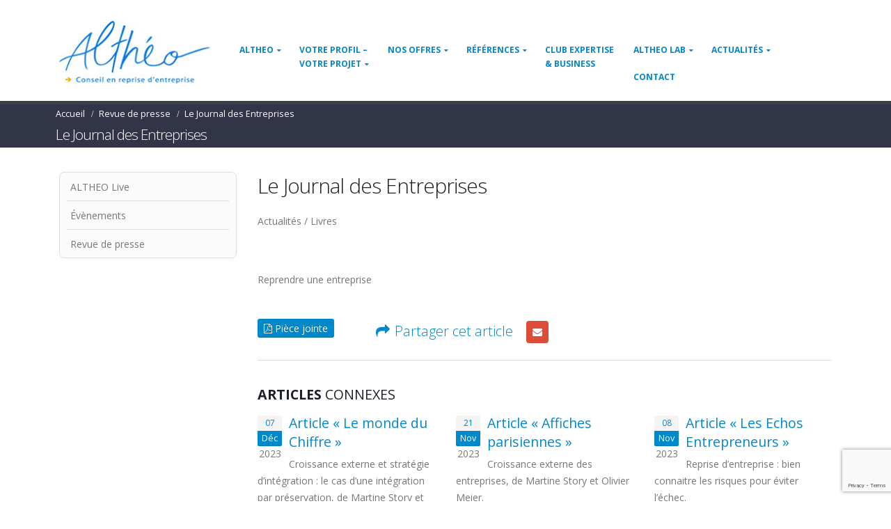

--- FILE ---
content_type: text/html; charset=UTF-8
request_url: https://www.altheo.com/revue-de-presse/article-rt-magazine-n96-2-2-2
body_size: 13568
content:
<!DOCTYPE html>
<html lang="fr-FR">
<head>
    <meta charset="utf-8">
    <!--[if IE]><meta http-equiv='X-UA-Compatible' content='IE=edge,chrome=1'><![endif]-->
    <meta name="viewport" content="width=device-width, initial-scale=1, maximum-scale=1" />
    <link rel="pingback" href="https://www.altheo.com/xmlrpc.php" />

        <link rel="shortcut icon" href="//www.altheo.com/wp-content/uploads/2016/11/altheo.png" type="image/x-icon" />
    <link rel="apple-touch-icon" href="//www.altheo.com/wp-content/uploads/2016/11/altheo.png">
    <link rel="apple-touch-icon" sizes="120x120" href="//www.altheo.com/wp-content/uploads/2016/11/altheo.png">
    <link rel="apple-touch-icon" sizes="76x76" href="//www.altheo.com/wp-content/uploads/2016/11/altheo.png">
    <link rel="apple-touch-icon" sizes="152x152" href="//www.altheo.com/wp-content/uploads/2016/11/altheo.png">

<style rel="stylesheet" property="stylesheet" type="text/css">.ms-loading-container .ms-loading, .ms-slide .ms-slide-loading { background-image: none !important; background-color: transparent !important; box-shadow: none !important; } #header .logo { max-width: 170px; } @media (min-width: 1160px) { #header .logo { max-width: 250px; } } @media (max-width: 991px) { #header .logo { max-width: 110px; } } @media (max-width: 767px) { #header .logo { max-width: 110px; } } #header.sticky-header .logo { max-width: 100px; }</style><meta name='robots' content='index, follow, max-image-preview:large, max-snippet:-1, max-video-preview:-1' />

	<!-- This site is optimized with the Yoast SEO plugin v24.5 - https://yoast.com/wordpress/plugins/seo/ -->
	<title>Le Journal des Entreprises - Altheo</title>
	<link rel="canonical" href="https://www.altheo.com/revue-de-presse/article-rt-magazine-n96-2-2-2" />
	<meta property="og:locale" content="fr_FR" />
	<meta property="og:type" content="article" />
	<meta property="og:title" content="Le Journal des Entreprises - Altheo" />
	<meta property="og:url" content="https://www.altheo.com/revue-de-presse/article-rt-magazine-n96-2-2-2" />
	<meta property="og:site_name" content="Altheo" />
	<meta property="article:published_time" content="2019-06-04T12:07:49+00:00" />
	<meta property="article:modified_time" content="2021-06-30T07:56:43+00:00" />
	<meta property="og:image" content="https://www.altheo.com/wp-content/uploads/2016/10/Logo_Altheo.jpg" />
	<meta property="og:image:width" content="2180" />
	<meta property="og:image:height" content="898" />
	<meta property="og:image:type" content="image/jpeg" />
	<meta name="author" content="Lea" />
	<meta name="twitter:card" content="summary_large_image" />
	<meta name="twitter:label1" content="Écrit par" />
	<meta name="twitter:data1" content="Lea" />
	<script type="application/ld+json" class="yoast-schema-graph">{"@context":"https://schema.org","@graph":[{"@type":"WebPage","@id":"https://www.altheo.com/revue-de-presse/article-rt-magazine-n96-2-2-2","url":"https://www.altheo.com/revue-de-presse/article-rt-magazine-n96-2-2-2","name":"Le Journal des Entreprises - Altheo","isPartOf":{"@id":"https://www.altheo.com/#website"},"datePublished":"2019-06-04T12:07:49+00:00","dateModified":"2021-06-30T07:56:43+00:00","author":{"@id":"https://www.altheo.com/#/schema/person/178dfd83f7cf2bbae61480b86728fc4b"},"breadcrumb":{"@id":"https://www.altheo.com/revue-de-presse/article-rt-magazine-n96-2-2-2#breadcrumb"},"inLanguage":"fr-FR","potentialAction":[{"@type":"ReadAction","target":["https://www.altheo.com/revue-de-presse/article-rt-magazine-n96-2-2-2"]}]},{"@type":"BreadcrumbList","@id":"https://www.altheo.com/revue-de-presse/article-rt-magazine-n96-2-2-2#breadcrumb","itemListElement":[{"@type":"ListItem","position":1,"name":"Accueil","item":"https://www.altheo.com/"},{"@type":"ListItem","position":2,"name":"Le Journal des Entreprises"}]},{"@type":"WebSite","@id":"https://www.altheo.com/#website","url":"https://www.altheo.com/","name":"Altheo","description":"spécialiste de croissance externe, rachat de pme ou reprise d’entreprise","potentialAction":[{"@type":"SearchAction","target":{"@type":"EntryPoint","urlTemplate":"https://www.altheo.com/?s={search_term_string}"},"query-input":{"@type":"PropertyValueSpecification","valueRequired":true,"valueName":"search_term_string"}}],"inLanguage":"fr-FR"},{"@type":"Person","@id":"https://www.altheo.com/#/schema/person/178dfd83f7cf2bbae61480b86728fc4b","name":"Lea","image":{"@type":"ImageObject","inLanguage":"fr-FR","@id":"https://www.altheo.com/#/schema/person/image/","url":"https://secure.gravatar.com/avatar/bd62610e3d374659d3e7849ab94418a7?s=96&d=mm&r=g","contentUrl":"https://secure.gravatar.com/avatar/bd62610e3d374659d3e7849ab94418a7?s=96&d=mm&r=g","caption":"Lea"},"url":"https://www.altheo.com/author/lea"}]}</script>
	<!-- / Yoast SEO plugin. -->


<link rel='dns-prefetch' href='//fonts.googleapis.com' />
<link rel="alternate" type="application/rss+xml" title="Altheo &raquo; Flux" href="https://www.altheo.com/feed" />
<link rel="alternate" type="application/rss+xml" title="Altheo &raquo; Flux des commentaires" href="https://www.altheo.com/comments/feed" />
<link rel="alternate" type="application/rss+xml" title="Altheo &raquo; Le Journal des Entreprises Flux des commentaires" href="https://www.altheo.com/revue-de-presse/article-rt-magazine-n96-2-2-2/feed" />
<script type="text/javascript">
/* <![CDATA[ */
window._wpemojiSettings = {"baseUrl":"https:\/\/s.w.org\/images\/core\/emoji\/15.0.3\/72x72\/","ext":".png","svgUrl":"https:\/\/s.w.org\/images\/core\/emoji\/15.0.3\/svg\/","svgExt":".svg","source":{"concatemoji":"https:\/\/www.altheo.com\/wp-includes\/js\/wp-emoji-release.min.js?ver=6.5.7"}};
/*! This file is auto-generated */
!function(i,n){var o,s,e;function c(e){try{var t={supportTests:e,timestamp:(new Date).valueOf()};sessionStorage.setItem(o,JSON.stringify(t))}catch(e){}}function p(e,t,n){e.clearRect(0,0,e.canvas.width,e.canvas.height),e.fillText(t,0,0);var t=new Uint32Array(e.getImageData(0,0,e.canvas.width,e.canvas.height).data),r=(e.clearRect(0,0,e.canvas.width,e.canvas.height),e.fillText(n,0,0),new Uint32Array(e.getImageData(0,0,e.canvas.width,e.canvas.height).data));return t.every(function(e,t){return e===r[t]})}function u(e,t,n){switch(t){case"flag":return n(e,"\ud83c\udff3\ufe0f\u200d\u26a7\ufe0f","\ud83c\udff3\ufe0f\u200b\u26a7\ufe0f")?!1:!n(e,"\ud83c\uddfa\ud83c\uddf3","\ud83c\uddfa\u200b\ud83c\uddf3")&&!n(e,"\ud83c\udff4\udb40\udc67\udb40\udc62\udb40\udc65\udb40\udc6e\udb40\udc67\udb40\udc7f","\ud83c\udff4\u200b\udb40\udc67\u200b\udb40\udc62\u200b\udb40\udc65\u200b\udb40\udc6e\u200b\udb40\udc67\u200b\udb40\udc7f");case"emoji":return!n(e,"\ud83d\udc26\u200d\u2b1b","\ud83d\udc26\u200b\u2b1b")}return!1}function f(e,t,n){var r="undefined"!=typeof WorkerGlobalScope&&self instanceof WorkerGlobalScope?new OffscreenCanvas(300,150):i.createElement("canvas"),a=r.getContext("2d",{willReadFrequently:!0}),o=(a.textBaseline="top",a.font="600 32px Arial",{});return e.forEach(function(e){o[e]=t(a,e,n)}),o}function t(e){var t=i.createElement("script");t.src=e,t.defer=!0,i.head.appendChild(t)}"undefined"!=typeof Promise&&(o="wpEmojiSettingsSupports",s=["flag","emoji"],n.supports={everything:!0,everythingExceptFlag:!0},e=new Promise(function(e){i.addEventListener("DOMContentLoaded",e,{once:!0})}),new Promise(function(t){var n=function(){try{var e=JSON.parse(sessionStorage.getItem(o));if("object"==typeof e&&"number"==typeof e.timestamp&&(new Date).valueOf()<e.timestamp+604800&&"object"==typeof e.supportTests)return e.supportTests}catch(e){}return null}();if(!n){if("undefined"!=typeof Worker&&"undefined"!=typeof OffscreenCanvas&&"undefined"!=typeof URL&&URL.createObjectURL&&"undefined"!=typeof Blob)try{var e="postMessage("+f.toString()+"("+[JSON.stringify(s),u.toString(),p.toString()].join(",")+"));",r=new Blob([e],{type:"text/javascript"}),a=new Worker(URL.createObjectURL(r),{name:"wpTestEmojiSupports"});return void(a.onmessage=function(e){c(n=e.data),a.terminate(),t(n)})}catch(e){}c(n=f(s,u,p))}t(n)}).then(function(e){for(var t in e)n.supports[t]=e[t],n.supports.everything=n.supports.everything&&n.supports[t],"flag"!==t&&(n.supports.everythingExceptFlag=n.supports.everythingExceptFlag&&n.supports[t]);n.supports.everythingExceptFlag=n.supports.everythingExceptFlag&&!n.supports.flag,n.DOMReady=!1,n.readyCallback=function(){n.DOMReady=!0}}).then(function(){return e}).then(function(){var e;n.supports.everything||(n.readyCallback(),(e=n.source||{}).concatemoji?t(e.concatemoji):e.wpemoji&&e.twemoji&&(t(e.twemoji),t(e.wpemoji)))}))}((window,document),window._wpemojiSettings);
/* ]]> */
</script>
<style id='wp-emoji-styles-inline-css' type='text/css'>

	img.wp-smiley, img.emoji {
		display: inline !important;
		border: none !important;
		box-shadow: none !important;
		height: 1em !important;
		width: 1em !important;
		margin: 0 0.07em !important;
		vertical-align: -0.1em !important;
		background: none !important;
		padding: 0 !important;
	}
</style>
<link rel='stylesheet' id='wp-block-library-css' href='https://www.altheo.com/wp-includes/css/dist/block-library/style.min.css?ver=6.5.7' type='text/css' media='all' />
<style id='classic-theme-styles-inline-css' type='text/css'>
/*! This file is auto-generated */
.wp-block-button__link{color:#fff;background-color:#32373c;border-radius:9999px;box-shadow:none;text-decoration:none;padding:calc(.667em + 2px) calc(1.333em + 2px);font-size:1.125em}.wp-block-file__button{background:#32373c;color:#fff;text-decoration:none}
</style>
<style id='global-styles-inline-css' type='text/css'>
body{--wp--preset--color--black: #000000;--wp--preset--color--cyan-bluish-gray: #abb8c3;--wp--preset--color--white: #ffffff;--wp--preset--color--pale-pink: #f78da7;--wp--preset--color--vivid-red: #cf2e2e;--wp--preset--color--luminous-vivid-orange: #ff6900;--wp--preset--color--luminous-vivid-amber: #fcb900;--wp--preset--color--light-green-cyan: #7bdcb5;--wp--preset--color--vivid-green-cyan: #00d084;--wp--preset--color--pale-cyan-blue: #8ed1fc;--wp--preset--color--vivid-cyan-blue: #0693e3;--wp--preset--color--vivid-purple: #9b51e0;--wp--preset--gradient--vivid-cyan-blue-to-vivid-purple: linear-gradient(135deg,rgba(6,147,227,1) 0%,rgb(155,81,224) 100%);--wp--preset--gradient--light-green-cyan-to-vivid-green-cyan: linear-gradient(135deg,rgb(122,220,180) 0%,rgb(0,208,130) 100%);--wp--preset--gradient--luminous-vivid-amber-to-luminous-vivid-orange: linear-gradient(135deg,rgba(252,185,0,1) 0%,rgba(255,105,0,1) 100%);--wp--preset--gradient--luminous-vivid-orange-to-vivid-red: linear-gradient(135deg,rgba(255,105,0,1) 0%,rgb(207,46,46) 100%);--wp--preset--gradient--very-light-gray-to-cyan-bluish-gray: linear-gradient(135deg,rgb(238,238,238) 0%,rgb(169,184,195) 100%);--wp--preset--gradient--cool-to-warm-spectrum: linear-gradient(135deg,rgb(74,234,220) 0%,rgb(151,120,209) 20%,rgb(207,42,186) 40%,rgb(238,44,130) 60%,rgb(251,105,98) 80%,rgb(254,248,76) 100%);--wp--preset--gradient--blush-light-purple: linear-gradient(135deg,rgb(255,206,236) 0%,rgb(152,150,240) 100%);--wp--preset--gradient--blush-bordeaux: linear-gradient(135deg,rgb(254,205,165) 0%,rgb(254,45,45) 50%,rgb(107,0,62) 100%);--wp--preset--gradient--luminous-dusk: linear-gradient(135deg,rgb(255,203,112) 0%,rgb(199,81,192) 50%,rgb(65,88,208) 100%);--wp--preset--gradient--pale-ocean: linear-gradient(135deg,rgb(255,245,203) 0%,rgb(182,227,212) 50%,rgb(51,167,181) 100%);--wp--preset--gradient--electric-grass: linear-gradient(135deg,rgb(202,248,128) 0%,rgb(113,206,126) 100%);--wp--preset--gradient--midnight: linear-gradient(135deg,rgb(2,3,129) 0%,rgb(40,116,252) 100%);--wp--preset--font-size--small: 13px;--wp--preset--font-size--medium: 20px;--wp--preset--font-size--large: 36px;--wp--preset--font-size--x-large: 42px;--wp--preset--spacing--20: 0.44rem;--wp--preset--spacing--30: 0.67rem;--wp--preset--spacing--40: 1rem;--wp--preset--spacing--50: 1.5rem;--wp--preset--spacing--60: 2.25rem;--wp--preset--spacing--70: 3.38rem;--wp--preset--spacing--80: 5.06rem;--wp--preset--shadow--natural: 6px 6px 9px rgba(0, 0, 0, 0.2);--wp--preset--shadow--deep: 12px 12px 50px rgba(0, 0, 0, 0.4);--wp--preset--shadow--sharp: 6px 6px 0px rgba(0, 0, 0, 0.2);--wp--preset--shadow--outlined: 6px 6px 0px -3px rgba(255, 255, 255, 1), 6px 6px rgba(0, 0, 0, 1);--wp--preset--shadow--crisp: 6px 6px 0px rgba(0, 0, 0, 1);}:where(.is-layout-flex){gap: 0.5em;}:where(.is-layout-grid){gap: 0.5em;}body .is-layout-flex{display: flex;}body .is-layout-flex{flex-wrap: wrap;align-items: center;}body .is-layout-flex > *{margin: 0;}body .is-layout-grid{display: grid;}body .is-layout-grid > *{margin: 0;}:where(.wp-block-columns.is-layout-flex){gap: 2em;}:where(.wp-block-columns.is-layout-grid){gap: 2em;}:where(.wp-block-post-template.is-layout-flex){gap: 1.25em;}:where(.wp-block-post-template.is-layout-grid){gap: 1.25em;}.has-black-color{color: var(--wp--preset--color--black) !important;}.has-cyan-bluish-gray-color{color: var(--wp--preset--color--cyan-bluish-gray) !important;}.has-white-color{color: var(--wp--preset--color--white) !important;}.has-pale-pink-color{color: var(--wp--preset--color--pale-pink) !important;}.has-vivid-red-color{color: var(--wp--preset--color--vivid-red) !important;}.has-luminous-vivid-orange-color{color: var(--wp--preset--color--luminous-vivid-orange) !important;}.has-luminous-vivid-amber-color{color: var(--wp--preset--color--luminous-vivid-amber) !important;}.has-light-green-cyan-color{color: var(--wp--preset--color--light-green-cyan) !important;}.has-vivid-green-cyan-color{color: var(--wp--preset--color--vivid-green-cyan) !important;}.has-pale-cyan-blue-color{color: var(--wp--preset--color--pale-cyan-blue) !important;}.has-vivid-cyan-blue-color{color: var(--wp--preset--color--vivid-cyan-blue) !important;}.has-vivid-purple-color{color: var(--wp--preset--color--vivid-purple) !important;}.has-black-background-color{background-color: var(--wp--preset--color--black) !important;}.has-cyan-bluish-gray-background-color{background-color: var(--wp--preset--color--cyan-bluish-gray) !important;}.has-white-background-color{background-color: var(--wp--preset--color--white) !important;}.has-pale-pink-background-color{background-color: var(--wp--preset--color--pale-pink) !important;}.has-vivid-red-background-color{background-color: var(--wp--preset--color--vivid-red) !important;}.has-luminous-vivid-orange-background-color{background-color: var(--wp--preset--color--luminous-vivid-orange) !important;}.has-luminous-vivid-amber-background-color{background-color: var(--wp--preset--color--luminous-vivid-amber) !important;}.has-light-green-cyan-background-color{background-color: var(--wp--preset--color--light-green-cyan) !important;}.has-vivid-green-cyan-background-color{background-color: var(--wp--preset--color--vivid-green-cyan) !important;}.has-pale-cyan-blue-background-color{background-color: var(--wp--preset--color--pale-cyan-blue) !important;}.has-vivid-cyan-blue-background-color{background-color: var(--wp--preset--color--vivid-cyan-blue) !important;}.has-vivid-purple-background-color{background-color: var(--wp--preset--color--vivid-purple) !important;}.has-black-border-color{border-color: var(--wp--preset--color--black) !important;}.has-cyan-bluish-gray-border-color{border-color: var(--wp--preset--color--cyan-bluish-gray) !important;}.has-white-border-color{border-color: var(--wp--preset--color--white) !important;}.has-pale-pink-border-color{border-color: var(--wp--preset--color--pale-pink) !important;}.has-vivid-red-border-color{border-color: var(--wp--preset--color--vivid-red) !important;}.has-luminous-vivid-orange-border-color{border-color: var(--wp--preset--color--luminous-vivid-orange) !important;}.has-luminous-vivid-amber-border-color{border-color: var(--wp--preset--color--luminous-vivid-amber) !important;}.has-light-green-cyan-border-color{border-color: var(--wp--preset--color--light-green-cyan) !important;}.has-vivid-green-cyan-border-color{border-color: var(--wp--preset--color--vivid-green-cyan) !important;}.has-pale-cyan-blue-border-color{border-color: var(--wp--preset--color--pale-cyan-blue) !important;}.has-vivid-cyan-blue-border-color{border-color: var(--wp--preset--color--vivid-cyan-blue) !important;}.has-vivid-purple-border-color{border-color: var(--wp--preset--color--vivid-purple) !important;}.has-vivid-cyan-blue-to-vivid-purple-gradient-background{background: var(--wp--preset--gradient--vivid-cyan-blue-to-vivid-purple) !important;}.has-light-green-cyan-to-vivid-green-cyan-gradient-background{background: var(--wp--preset--gradient--light-green-cyan-to-vivid-green-cyan) !important;}.has-luminous-vivid-amber-to-luminous-vivid-orange-gradient-background{background: var(--wp--preset--gradient--luminous-vivid-amber-to-luminous-vivid-orange) !important;}.has-luminous-vivid-orange-to-vivid-red-gradient-background{background: var(--wp--preset--gradient--luminous-vivid-orange-to-vivid-red) !important;}.has-very-light-gray-to-cyan-bluish-gray-gradient-background{background: var(--wp--preset--gradient--very-light-gray-to-cyan-bluish-gray) !important;}.has-cool-to-warm-spectrum-gradient-background{background: var(--wp--preset--gradient--cool-to-warm-spectrum) !important;}.has-blush-light-purple-gradient-background{background: var(--wp--preset--gradient--blush-light-purple) !important;}.has-blush-bordeaux-gradient-background{background: var(--wp--preset--gradient--blush-bordeaux) !important;}.has-luminous-dusk-gradient-background{background: var(--wp--preset--gradient--luminous-dusk) !important;}.has-pale-ocean-gradient-background{background: var(--wp--preset--gradient--pale-ocean) !important;}.has-electric-grass-gradient-background{background: var(--wp--preset--gradient--electric-grass) !important;}.has-midnight-gradient-background{background: var(--wp--preset--gradient--midnight) !important;}.has-small-font-size{font-size: var(--wp--preset--font-size--small) !important;}.has-medium-font-size{font-size: var(--wp--preset--font-size--medium) !important;}.has-large-font-size{font-size: var(--wp--preset--font-size--large) !important;}.has-x-large-font-size{font-size: var(--wp--preset--font-size--x-large) !important;}
.wp-block-navigation a:where(:not(.wp-element-button)){color: inherit;}
:where(.wp-block-post-template.is-layout-flex){gap: 1.25em;}:where(.wp-block-post-template.is-layout-grid){gap: 1.25em;}
:where(.wp-block-columns.is-layout-flex){gap: 2em;}:where(.wp-block-columns.is-layout-grid){gap: 2em;}
.wp-block-pullquote{font-size: 1.5em;line-height: 1.6;}
</style>
<link rel='stylesheet' id='contact-form-7-css' href='https://www.altheo.com/wp-content/plugins/contact-form-7/includes/css/styles.css?ver=5.9.8' type='text/css' media='all' />
<link rel='stylesheet' id='c4wp-public-css' href='https://www.altheo.com/wp-content/plugins/wp-captcha//assets/css/c4wp-public.css?ver=6.5.7' type='text/css' media='all' />
<link rel='stylesheet' id='js_composer_front-css' href='https://www.altheo.com/wp-content/plugins/js_composer/assets/css/js_composer.min.css?ver=4.12.1' type='text/css' media='all' />
<link rel='stylesheet' id='ms-main-css' href='https://www.altheo.com/wp-content/plugins/masterslider/public/assets/css/masterslider.main.css?ver=2.26.0' type='text/css' media='all' />
<link rel='stylesheet' id='ms-custom-css' href='https://www.altheo.com/wp-content/uploads/masterslider/custom.css?ver=2.1' type='text/css' media='all' />
<link rel='stylesheet' id='bsf-Defaults-css' href='https://www.altheo.com/wp-content/uploads/smile_fonts/Defaults/Defaults.css?ver=6.5.7' type='text/css' media='all' />
<link rel='stylesheet' id='ultimate-style-min-css' href='https://www.altheo.com/wp-content/plugins/Ultimate_VC_Addons/assets/min-css/ultimate.min.css?ver=3.16.7' type='text/css' media='all' />
<link rel='stylesheet' id='porto-bootstrap-css' href='https://www.altheo.com/wp-content/themes/porto/css/bootstrap.css?ver=6.5.7' type='text/css' media='all' />
<link rel='stylesheet' id='porto-plugins-css' href='https://www.altheo.com/wp-content/themes/porto/css/plugins.css?ver=6.5.7' type='text/css' media='all' />
<link rel='stylesheet' id='porto-theme-elements-css' href='https://www.altheo.com/wp-content/themes/porto/css/theme_elements.css?ver=6.5.7' type='text/css' media='all' />
<link rel='stylesheet' id='porto-theme-css' href='https://www.altheo.com/wp-content/themes/porto/css/theme.css?ver=6.5.7' type='text/css' media='all' />
<link rel='stylesheet' id='porto-skin-css' href='https://www.altheo.com/wp-content/themes/porto/css/skin_1.css?ver=6.5.7' type='text/css' media='all' />
<link rel='stylesheet' id='porto-style-css' href='https://www.altheo.com/wp-content/themes/porto/style.css?ver=6.5.7' type='text/css' media='all' />
<link rel='stylesheet' id='porto-google-fonts-css' href='//fonts.googleapis.com/css?family=Open+Sans%3A200%2C300%2C400%2C700%2C800%2C600%7CShadows+Into+Light%3A200%2C300%2C400%2C700%2C800%2C600%7C&#038;subset=cyrillic%2Ccyrillic-ext%2Cgreek%2Cgreek-ext%2Ckhmer%2Clatin%2Clatin-ext%2Cvietnamese&#038;ver=6.5.7' type='text/css' media='all' />
<!--[if lt IE 10]>
<link rel='stylesheet' id='porto-ie-css' href='https://www.altheo.com/wp-content/themes/porto/css/ie.css?ver=6.5.7' type='text/css' media='all' />
<![endif]-->
<link rel='stylesheet' id='wp-font-emoticons-css' href='https://www.altheo.com/wp-content/plugins/font-emoticons/emoticons.css?ver=6.5.7' type='text/css' media='all' />
<script type="text/javascript" src="https://www.altheo.com/wp-includes/js/jquery/jquery.min.js?ver=3.7.1" id="jquery-core-js"></script>
<script type="text/javascript" src="https://www.altheo.com/wp-includes/js/jquery/jquery-migrate.min.js?ver=3.4.1" id="jquery-migrate-js"></script>
<script type="text/javascript" src="https://www.altheo.com/wp-content/plugins/jquery-vertical-accordion-menu/js/jquery.hoverIntent.minified.js?ver=6.5.7" id="jqueryhoverintent-js"></script>
<script type="text/javascript" src="https://www.altheo.com/wp-content/plugins/jquery-vertical-accordion-menu/js/jquery.cookie.js?ver=6.5.7" id="jquerycookie-js"></script>
<script type="text/javascript" src="https://www.altheo.com/wp-content/plugins/jquery-vertical-accordion-menu/js/jquery.dcjqaccordion.2.9.js?ver=6.5.7" id="dcjqaccordion-js"></script>
<script type="text/javascript" src="https://www.altheo.com/wp-content/plugins/wp-captcha//assets/js/c4wp-public.js?ver=6.5.7" id="c4wp-public-js"></script>
<script type="text/javascript" src="https://www.altheo.com/wp-content/themes/porto/js/plugins.min.js?ver=3.2" id="porto-plugins-js"></script>
<link rel="https://api.w.org/" href="https://www.altheo.com/wp-json/" /><link rel="alternate" type="application/json" href="https://www.altheo.com/wp-json/wp/v2/posts/7736" /><link rel="EditURI" type="application/rsd+xml" title="RSD" href="https://www.altheo.com/xmlrpc.php?rsd" />
<meta name="generator" content="WordPress 6.5.7" />
<link rel='shortlink' href='https://www.altheo.com/?p=7736' />
<link rel="alternate" type="application/json+oembed" href="https://www.altheo.com/wp-json/oembed/1.0/embed?url=https%3A%2F%2Fwww.altheo.com%2Frevue-de-presse%2Farticle-rt-magazine-n96-2-2-2" />
<link rel="alternate" type="text/xml+oembed" href="https://www.altheo.com/wp-json/oembed/1.0/embed?url=https%3A%2F%2Fwww.altheo.com%2Frevue-de-presse%2Farticle-rt-magazine-n96-2-2-2&#038;format=xml" />

		<!-- GA Google Analytics @ https://m0n.co/ga -->
		<script async src="https://www.googletagmanager.com/gtag/js?id=G-QE9HTDNB64"></script>
		<script>
			window.dataLayer = window.dataLayer || [];
			function gtag(){dataLayer.push(arguments);}
			gtag('js', new Date());
			gtag('config', 'G-QE9HTDNB64');
		</script>

	<script>var ms_grabbing_curosr='https://www.altheo.com/wp-content/plugins/masterslider/public/assets/css/common/grabbing.cur',ms_grab_curosr='https://www.altheo.com/wp-content/plugins/masterslider/public/assets/css/common/grab.cur';</script>
<meta name="generator" content="MasterSlider 2.26.0 - Responsive Touch Image Slider" />
<meta name="generator" content="Powered by Visual Composer - drag and drop page builder for WordPress."/>
<!--[if lte IE 9]><link rel="stylesheet" type="text/css" href="https://www.altheo.com/wp-content/plugins/js_composer/assets/css/vc_lte_ie9.min.css" media="screen"><![endif]--><!--[if IE  8]><link rel="stylesheet" type="text/css" href="https://www.altheo.com/wp-content/plugins/js_composer/assets/css/vc-ie8.min.css" media="screen"><![endif]--><noscript><style type="text/css"> .wpb_animate_when_almost_visible { opacity: 1; }</style></noscript>
    <script type="text/javascript">
                            <script type="text/javascript">
var _gaq = _gaq || [];
_gaq.push(['_setAccount', 'UA-42916171-1']);
_gaq.push(['_trackPageview']);
(function() {
var ga = document.createElement('script'); ga.type = 'text/javascript'; ga.async = true;
ga.src = ('https:' == document.location.protocol ? 'https://ssl' : 'http://www') + '.google-analytics.com/ga.js';
var s = document.getElementsByTagName('script')[0]; s.parentNode.insertBefore(ga, s);
})();
</script>

<!-- Global site tag (gtag.js) - Google AdWords: 1047318327 -->
<script async src="https://www.googletagmanager.com/gtag/js?id=AW-1047318327"></script>
<script>
  window.dataLayer = window.dataLayer || [];
  function gtag(){dataLayer.push(arguments);}
  gtag('js', new Date());

  gtag('config', 'AW-1047318327');
</script>

<!-- Google Tag Manager -->
<script>(function(w,d,s,l,i){w[l]=w[l]||[];w[l].push({'gtm.start':
new Date().getTime(),event:'gtm.js'});var f=d.getElementsByTagName(s)[0],
j=d.createElement(s),dl=l!='dataLayer'?'&l='+l:'';j.async=true;j.src=
'https://www.googletagmanager.com/gtm.js?id='+i+dl;f.parentNode.insertBefore(j,f);
})(window,document,'script','dataLayer','GTM-WFXNW9B');</script>
<!-- End Google Tag Manager -->                    </script>
</head>
<body class="post-template-default single single-post postid-7736 single-format-standard full blog-1  _masterslider _msp_version_2.26.0 wpb-js-composer js-comp-ver-4.12.1 vc_responsive">
    <!-- Google Tag Manager (noscript) -->
<noscript><iframe src="https://www.googletagmanager.com/ns.html?id=GTM-WFXNW9B"
height="0" width="0" style="display:none;visibility:hidden"></iframe></noscript>
<!-- End Google Tag Manager (noscript) -->

    
    <div class="page-wrapper"><!-- page wrapper -->

        
                    <div class="header-wrapper clearfix"><!-- header wrapper -->
                                
                    <header id="header" class="header-corporate header-10 search-sm">
    
    <div class="header-main">
        <div class="container">
            <div class="header-left">
                <div class="logo">    <a href="https://www.altheo.com/" title="Altheo - spécialiste de croissance externe, rachat de pme ou reprise d’entreprise" rel="home">
        <img class="img-responsive standard-logo" src="//www.altheo.com/wp-content/uploads/2022/03/Logo_Altheo-un.jpg" alt="Altheo" /><img class="img-responsive retina-logo" src="//www.altheo.com/wp-content/uploads/2022/03/Logo_Altheo-un.jpg" alt="Altheo" style="display:none;" />    </a>
    </div>            </div>

            <div class="header-right">
                <div class="header-right-top">
                    <div class="header-contact"><!--<ul class="nav nav-pills nav-top">
	<li>
		<a href="#" target="_blank"><i class="fa fa-angle-right"></i>About Us</a> 
	</li>
	<li>
		<a href="#" target="_blank"><i class="fa fa-angle-right"></i>Contact Us</a> 
	</li>
	<li class="phone">
		<span><i class="fa fa-phone"></i>(123) 456-7890</span>
	</li>
</ul>
--></div>                    <a class="mobile-toggle"><i class="fa fa-reorder"></i></a>
                </div>
                <div class="header-right-bottom">
                    <div id="main-menu">
                        <ul id="menu-altheo-principal" class="main-menu mega-menu show-arrow effect-down subeffect-fadein-left"><li id="nav-menu-item-6154" class="menu-item menu-item-type-post_type menu-item-object-page menu-item-has-children  has-sub narrow "><a href="https://www.altheo.com/qui-sommes-nous.html" class="">Altheo</a>
<div class="popup"><div class="inner" style=""><ul class="sub-menu">
	<li id="nav-menu-item-4448" class="menu-item menu-item-type-post_type menu-item-object-page " data-cols="1"><a href="https://www.altheo.com/qui-sommes-nous.html" class="">Qui sommes-nous ?</a></li>
	<li id="nav-menu-item-4447" class="menu-item menu-item-type-post_type menu-item-object-page " data-cols="1"><a href="https://www.altheo.com/altheo/les-equipes.html" class="">Les équipes</a></li>
	<li id="nav-menu-item-4446" class="menu-item menu-item-type-post_type menu-item-object-page " data-cols="1"><a href="https://www.altheo.com/altheo/outils-repreneurs.html" class="">Outils</a></li>
	<li id="nav-menu-item-7114" class="menu-item menu-item-type-post_type menu-item-object-page " data-cols="1"><a href="https://www.altheo.com/altheo/temoignages-videos" class="">Témoignages vidéos</a></li>
	<li id="nav-menu-item-4445" class="menu-item menu-item-type-post_type menu-item-object-page " data-cols="1"><a href="https://www.altheo.com/contact.html" class="">Contact</a></li>
</ul></div></div>
</li>
<li id="nav-menu-item-4014" class="votre-profil menu-item menu-item-type-post_type menu-item-object-page menu-item-has-children  has-sub narrow "><a href="https://www.altheo.com/reprise-entreprise-projet" class="">Votre Profil – Votre Projet</a>
<div class="popup"><div class="inner" style=""><ul class="sub-menu">
	<li id="nav-menu-item-4354" class="menu-item menu-item-type-post_type menu-item-object-page " data-cols="1"><a href="https://www.altheo.com/reprise-entreprise-projet/repreneur-individuel.html" class="">Repreneur individuel</a></li>
	<li id="nav-menu-item-4353" class="menu-item menu-item-type-post_type menu-item-object-page " data-cols="1"><a href="https://www.altheo.com/reprise-entreprise-projet/croissance-externe.html" class="">Croissance externe</a></li>
	<li id="nav-menu-item-4352" class="menu-item menu-item-type-post_type menu-item-object-page " data-cols="1"><a href="https://www.altheo.com/reprise-entreprise-projet/fonds-d-investissement-et-family-offices.html" class="">Fonds d’investissement et Family Offices</a></li>
	<li id="nav-menu-item-4360" class="menu-item menu-item-type-post_type menu-item-object-page " data-cols="1"><a href="https://www.altheo.com/reprise-entreprise-projet/outplacement-specialise-en-reprise-d-entreprise.html" class="">Outplacement spécialisé en reprise d’entreprise</a></li>
</ul></div></div>
</li>
<li id="nav-menu-item-4013" class="menu-item menu-item-type-post_type menu-item-object-page menu-item-has-children  has-sub narrow "><a href="https://www.altheo.com/offres-repreneurs.html" class="">Nos Offres</a>
<div class="popup"><div class="inner" style=""><ul class="sub-menu">
	<li id="nav-menu-item-4377" class="menu-item menu-item-type-post_type menu-item-object-page " data-cols="1"><a href="https://www.altheo.com/offres-repreneurs/sourcing.html" class="">Sourcing</a></li>
	<li id="nav-menu-item-4376" class="menu-item menu-item-type-post_type menu-item-object-page " data-cols="1"><a href="https://www.altheo.com/offres-repreneurs/accompagnement.html" class="">Accompagnement</a></li>
	<li id="nav-menu-item-4375" class="menu-item menu-item-type-post_type menu-item-object-page " data-cols="1"><a href="https://www.altheo.com/offres-repreneurs/valorisation-dentreprise.html" class="">Valorisation d’entreprise</a></li>
	<li id="nav-menu-item-4374" class="menu-item menu-item-type-post_type menu-item-object-page " data-cols="1"><a href="https://www.altheo.com/offres-repreneurs/mentoring-du-repreneur.html" class="">Mentoring du repreneur</a></li>
</ul></div></div>
</li>
<li id="nav-menu-item-4227" class="menu-item menu-item-type-post_type menu-item-object-page menu-item-has-children  has-sub narrow "><a href="https://www.altheo.com/references.html" class="">Références</a>
<div class="popup"><div class="inner" style=""><ul class="sub-menu">
	<li id="nav-menu-item-4239" class="menu-item menu-item-type-post_type menu-item-object-page " data-cols="1"><a href="https://www.altheo.com/references/repreneurs-individuels.html" class="">Repreneurs Individuels</a></li>
	<li id="nav-menu-item-4815" class="menu-item menu-item-type-post_type menu-item-object-page " data-cols="1"><a href="https://www.altheo.com/references/entreprises.html" class="">Entreprises</a></li>
	<li id="nav-menu-item-4834" class="menu-item menu-item-type-post_type menu-item-object-page " data-cols="1"><a href="https://www.altheo.com/references/fonds-d-investissement-et-family-offices.html" class="">Fonds d&rsquo;investissement et Family Offices</a></li>
	<li id="nav-menu-item-4828" class="menu-item menu-item-type-post_type menu-item-object-page " data-cols="1"><a href="https://www.altheo.com/references/outplacement-specialise-en-reprise-dentreprise.html" class="">Outplacement spécialisé en reprise d’entreprise</a></li>
	<li id="nav-menu-item-8274" class="menu-item menu-item-type-post_type menu-item-object-page " data-cols="1"><a href="https://www.altheo.com/references/references-par-secteurs-d-activites.html" class="">Références par secteurs d’activités</a></li>
</ul></div></div>
</li>
<li id="nav-menu-item-7615" class="votre-profil menu-item menu-item-type-post_type menu-item-object-page  narrow "><a href="https://www.altheo.com/references/club-expertise-business" class="">Club Expertise &#038; Business</a></li>
<li id="nav-menu-item-8747" class="menu-item menu-item-type-post_type menu-item-object-page menu-item-has-children  has-sub narrow "><a href="https://www.altheo.com/altheo-lab" class="">ALTHEO Lab</a>
<div class="popup"><div class="inner" style=""><ul class="sub-menu">
	<li id="nav-menu-item-8754" class="menu-item menu-item-type-post_type menu-item-object-page " data-cols="1"><a href="https://www.altheo.com/altheo-lab/equipe-de-recherche" class="">Equipe de recherche</a></li>
	<li id="nav-menu-item-8846" class="menu-item menu-item-type-post_type menu-item-object-page " data-cols="1"><a href="https://www.altheo.com/altheo-lab/theses-de-doctorat" class="">Thèses de doctorat</a></li>
	<li id="nav-menu-item-8752" class="menu-item menu-item-type-post_type menu-item-object-page " data-cols="1"><a href="https://www.altheo.com/altheo-lab/ouvrages" class="">Ouvrages</a></li>
	<li id="nav-menu-item-8751" class="menu-item menu-item-type-post_type menu-item-object-page " data-cols="1"><a href="https://www.altheo.com/altheo-lab/articles-scientifiques" class="">Articles scientifiques</a></li>
	<li id="nav-menu-item-8750" class="menu-item menu-item-type-post_type menu-item-object-page " data-cols="1"><a href="https://www.altheo.com/altheo-lab/presse-specialisee" class="">Presse spécialisée</a></li>
	<li id="nav-menu-item-8749" class="menu-item menu-item-type-post_type menu-item-object-page " data-cols="1"><a href="https://www.altheo.com/altheo-lab/radio-tv" class="">Radio – TV</a></li>
	<li id="nav-menu-item-8748" class="menu-item menu-item-type-post_type menu-item-object-page " data-cols="1"><a href="https://www.altheo.com/altheo-lab/partenaires" class="">Partenaires</a></li>
</ul></div></div>
</li>
<li id="nav-menu-item-4226" class="menu-item menu-item-type-post_type menu-item-object-page menu-item-has-children  has-sub narrow "><a href="https://www.altheo.com/actualites.html" class="">Actualités</a>
<div class="popup"><div class="inner" style=""><ul class="sub-menu">
	<li id="nav-menu-item-7726" class="menu-item menu-item-type-post_type menu-item-object-page " data-cols="1"><a href="https://www.altheo.com/actualites/altheo-live" class="">ALTHEO Live</a></li>
	<li id="nav-menu-item-6382" class="menu-item menu-item-type-post_type menu-item-object-page " data-cols="1"><a href="https://www.altheo.com/actualites/evenements" class="">Évènements</a></li>
	<li id="nav-menu-item-6383" class="menu-item menu-item-type-post_type menu-item-object-page " data-cols="1"><a href="https://www.altheo.com/actualites/revue-de-presse" class="">Revue de presse</a></li>
</ul></div></div>
</li>
<li id="nav-menu-item-4234" class="menu-item menu-item-type-post_type menu-item-object-page  narrow "><a href="https://www.altheo.com/contact.html" class="">Contact</a></li>
</ul>                    </div>
                                    </div>

                
            </div>
        </div>
    </div>
</header>
                            </div><!-- end header wrapper -->
        
<!-- -->
         <section class="page-top page-header-1">
        <div class="container">
    <div class="row">
        <div class="col-md-12">
                            <div class="breadcrumbs-wrap">
                    <ul class="breadcrumb"><li itemscope itemtype="http://data-vocabulary.org/Breadcrumb"><a itemprop="url" href="https://www.altheo.com" ><span itemprop="title">Accueil</span></a><i class="delimiter"></i></li><li itemscope itemtype="http://data-vocabulary.org/Breadcrumb"><a itemprop="url" href="https://www.altheo.com/revue-de-presse" ><span itemprop="title">Revue de presse</span></a><i class="delimiter"></i></li><li>Le Journal des Entreprises</li></ul>                </div>
                        <div class="">
                <h1 class="page-title">Le Journal des Entreprises</h1>
                            </div>
                    </div>
    </div>
</div>    </section>
    <!--        -->


        
       

        <div id="main" class="column2 column2-left-sidebar boxed"><!-- main -->

            
                        <div class="container">
                        <div class="row main-content-wrap test-prati">

            <!-- main content -->
            <div class="main-content col-md-9">

                            

<div id="content" role="main" class="">

    
            
<article class="post-large hide-post-date post-7736 post type-post status-publish format-standard hentry category-revue-de-presse">

    
    
    <div class="post-content">
                    <h2 class="entry-title">Le Journal des Entreprises</h2>
                <span class="updated" style="display:none">2021-06-30T08:56:43+01:00</span>        <div class="post-meta">
                                                                    </div>

        <div class="entry-content">
            <div class="vc_row wpb_row vc_row-fluid"><div class="vc_column_container vc_col-sm-12"><div class="wpb_wrapper">
	<div class="wpb_text_column wpb_content_element ">
		<div class="wpb_wrapper">
			<p style="text-align: justify;">Actualités / Livres </p> 
 <p> &nbsp; </p> 
 <p> Reprendre une entreprise </p> 

		</div>
	</div>
</div></div></div>
        </div>

    </div>

    <div class="post-gap"></div>

               <div class="piece-jointe">   <a href="https://www.altheo.com/wp-content/uploads/2019/06/Article-Le-JDE.pdf" class="btn btn-xs btn-primary pt-left" target="_blank"><i class="fa fa-file-pdf-o" aria-hidden="true"></i> Pièce jointe</a>
              </div>
            

            <div class="post-block post-share">
                            <h3><i class="fa fa-share"></i>Partager cet article</h3>
                        <div class="share-links"><a href="mailto:?subject=Le Journal des Entreprises&amp;body=https://www.altheo.com/revue-de-presse/article-rt-magazine-n96-2-2-2" target="_blank"  rel="nofollow" data-tooltip data-placement="bottom" title="E-mail" class="share-email">E-mail</a></div>        </div>
    
    
        
   

</article>
                        
                    <div class="related-posts">
                        <h4 class="sub-title"><strong>Articles</strong> connexes</h4>
                        <div class="row">
                            <div class="post-carousel porto-carousel owl-carousel show-nav-title" data-plugin-options="{&quot;themeConfig&quot;:true,&quot;lg&quot;:3,&quot;md&quot;:3,&quot;sm&quot;:2}">
                                <div class="post-item">
                <div class="post-date">
                <span class="day">07</span>
    <span class="month">Déc</span>
    <span class="year">2023</span>
            </div>
                    <h4><a href="https://www.altheo.com/revue-de-presse/https-www-lemondeduchiffre-fr-a-la-une-76452-croissance-externe-strategie-integration-manageriale-cas-integration-preservation-html">Article « Le monde du Chiffre »</a></h4>
                 <p> 			  Croissance externe et stratégie d&rsquo;intégration : le cas d&rsquo;une intégration par préservation, de Martine Story et Olivier&#8230;  </p> 
 <a class="read-more" href="https://www.altheo.com/revue-de-presse/https-www-lemondeduchiffre-fr-a-la-une-76452-croissance-externe-strategie-integration-manageriale-cas-integration-preservation-html">lire la suite <i class="fa fa-angle-right"></i></a>    </div>
    <div class="post-item">
                <div class="post-date">
                <span class="day">21</span>
    <span class="month">Nov</span>
    <span class="year">2023</span>
            </div>
                    <h4><a href="https://www.altheo.com/revue-de-presse/article-affiches-parisiennes-3">Article « Affiches parisiennes »</a></h4>
                 <p> 			  Croissance externe des entreprises, de Martine Story et Olivier Meier. <br /> 
18 novembre 2023.   </p> 
 <a class="read-more" href="https://www.altheo.com/revue-de-presse/article-affiches-parisiennes-3">lire la suite <i class="fa fa-angle-right"></i></a>    </div>
    <div class="post-item">
                <div class="post-date">
                <span class="day">08</span>
    <span class="month">Nov</span>
    <span class="year">2023</span>
            </div>
                    <h4><a href="https://www.altheo.com/revue-de-presse/article-les-echos-entrepreneurs">Article « Les Echos Entrepreneurs »</a></h4>
                 <p> 			  Reprise d&rsquo;entreprise : bien connaitre les risques pour éviter l&rsquo;échec. <br /> 
Dr Thierry Lamarque et Dr Martine&#8230;  </p> 
 <a class="read-more" href="https://www.altheo.com/revue-de-presse/article-les-echos-entrepreneurs">lire la suite <i class="fa fa-angle-right"></i></a>    </div>
    <div class="post-item">
                <div class="post-date">
                <span class="day">16</span>
    <span class="month">Oct</span>
    <span class="year">2023</span>
            </div>
                    <h4><a href="https://www.altheo.com/revue-de-presse/article-cadre-et-dirigeant-magazine-5">Article « Cadre et Dirigeant Magazine »</a></h4>
                 <p> 			  Croissance externe des entreprises : les stratégies d&rsquo;intégration gagnantes. <br /> 
Dr Martine Story et Pr Olivier Meier&#8230;  </p> 
 <a class="read-more" href="https://www.altheo.com/revue-de-presse/article-cadre-et-dirigeant-magazine-5">lire la suite <i class="fa fa-angle-right"></i></a>    </div>
    <div class="post-item">
                <div class="post-date">
                <span class="day">16</span>
    <span class="month">Oct</span>
    <span class="year">2023</span>
            </div>
                    <h4><a href="https://www.altheo.com/revue-de-presse/article-le-monde-du-chiffre-2-2">Article « Le Monde du Chiffre »</a></h4>
                 <p> 			  Interview de Dr Thierry Lamarque et Pr Olivier Meier sur la valorisation d&rsquo;entreprise &#8211; 16 octobre 2023&#8230;  </p> 
 <a class="read-more" href="https://www.altheo.com/revue-de-presse/article-le-monde-du-chiffre-2-2">lire la suite <i class="fa fa-angle-right"></i></a>    </div>
    <div class="post-item">
                <div class="post-date">
                <span class="day">10</span>
    <span class="month">Oct</span>
    <span class="year">2023</span>
            </div>
                    <h4><a href="https://www.altheo.com/revue-de-presse/article-tous-entrepreneurs">Article « Tous entrepreneurs »</a></h4>
                 <p> 			  Interview de Martine STORY   </p> 
 <a class="read-more" href="https://www.altheo.com/revue-de-presse/article-tous-entrepreneurs">lire la suite <i class="fa fa-angle-right"></i></a>    </div>
    <div class="post-item">
                <div class="post-date">
                <span class="day">05</span>
    <span class="month">Oct</span>
    <span class="year">2023</span>
            </div>
                    <h4><a href="https://www.altheo.com/revue-de-presse/fusions-acquisitions-magazine-n329">Fusions &#038; Acquisitions Magazine N°329</a></h4>
                 <p> 			  Interview de Thierry Lamarque et Olivier Meier   </p> 
 <a class="read-more" href="https://www.altheo.com/revue-de-presse/fusions-acquisitions-magazine-n329">lire la suite <i class="fa fa-angle-right"></i></a>    </div>
    <div class="post-item">
                <div class="post-date">
                <span class="day">25</span>
    <span class="month">Sep</span>
    <span class="year">2023</span>
            </div>
                    <h4><a href="https://www.altheo.com/revue-de-presse/article-le-monde-du-chiffre-3">Article « Le Monde du Chiffre »</a></h4>
                 <p> 			Croissance externe et stratégie d’intégration managériale : le cas d’une intégration par rationalisation <br /> 
LE MONDE DU CHIFFRE : L&rsquo;actualité des&#8230;  </p> 
 <a class="read-more" href="https://www.altheo.com/revue-de-presse/article-le-monde-du-chiffre-3">lire la suite <i class="fa fa-angle-right"></i></a>    </div>
    <div class="post-item">
                <div class="post-date">
                <span class="day">30</span>
    <span class="month">Août</span>
    <span class="year">2023</span>
            </div>
                    <h4><a href="https://www.altheo.com/revue-de-presse/fusions-acquisitions-magazine-n328">Fusions &#038; Acquisitions Magazine N°328</a></h4>
                 <p> 			  Interview de Thierry Lamarque et Olivier Meier   </p> 
 <a class="read-more" href="https://www.altheo.com/revue-de-presse/fusions-acquisitions-magazine-n328">lire la suite <i class="fa fa-angle-right"></i></a>    </div>
    <div class="post-item">
                <div class="post-date">
                <span class="day">15</span>
    <span class="month">Juin</span>
    <span class="year">2023</span>
            </div>
                    <h4><a href="https://www.altheo.com/revue-de-presse/article-affiches-parisiennes-n22">Article Affiches Parisiennes n°22</a></h4>
                 <p> 			  Althéo, le conseil pro sur le marché de la reprise d’entreprise et des fusions-acquisitions. p26-29   </p> 
 <a class="read-more" href="https://www.altheo.com/revue-de-presse/article-affiches-parisiennes-n22">lire la suite <i class="fa fa-angle-right"></i></a>    </div>
                            </div>
                        </div>
                    </div>
                
</div>

        

</div><!-- end main content -->

    <div class="col-md-3 sidebar left-sidebar mobile-hide-sidebar"><!-- main sidebar -->
                <div class="sidebar-content">
                            <div id="main-sidebar-menu" class="widget_sidebar_menu">
                                        <div class="sidebar-menu-wrap">
                        <ul id="menu-categories-actu" class="sidebar-menu subeffect-fadein-left"><li id="nav-menu-item-7725" class="menu-item menu-item-type-post_type menu-item-object-page  narrow "><a href="https://www.altheo.com/actualites/altheo-live" class="">ALTHEO Live</a></li>
<li id="nav-menu-item-5259" class="menu-item menu-item-type-post_type menu-item-object-page  narrow "><a href="https://www.altheo.com/actualites/evenements" class="">Évènements</a></li>
<li id="nav-menu-item-5258" class="menu-item menu-item-type-post_type menu-item-object-page  narrow "><a href="https://www.altheo.com/actualites/revue-de-presse" class="">Revue de presse</a></li>
</ul>                    </div>
                </div>
                                </div>
            </div><!-- end main sidebar -->

    </div>
</div>


        
            
            </div><!-- end main -->

            
            <div class="footer-wrapper ">

                
                    
<div id="footer" class="footer-1">
            <div class="footer-main">
            <div class="container">
                
                                    <div class="row">
                                                        <div class="col-md-3">
                                    <aside id="text-2" class="widget widget_text"><p class="widget-title-footer">Contactez-nous</p>			<div class="textwidget"><ul class="contact">
									<li> <p> <i class="fa fa-map-marker"></i> <strong>Adresse :</strong> 62, rue de Caumartin &ndash; 75009 Paris </p> </li>
									<li> <p> <i class="fa fa-phone"></i> <strong>Téléphone :</strong> 06 60 12 22 75 </p> </li>
									<li> <p> <i class="fa fa-envelope"></i> <strong>Email :</strong> <a href="mailto:contact@altheo.com">contact@altheo.com</a> </p> </li>
								</ul></div>
		</aside>                                </div>
                                                            <div class="col-md-4">
                                    <aside id="follow-us-widget-2" class="widget follow-us"><p class="widget-title-footer">Suivez-nous</p>        <div class="share-links">
                        <a href="https://www.linkedin.com/company/altheo"  rel="nofollow" target="_blank" data-toggle="tooltip" data-placement="bottom" title="Linkedin" class="share-linkedin">Linkedin</a><a href="https://www.facebook.com/Altheo-209567742520674/"  rel="nofollow" target="_blank" data-toggle="tooltip" data-placement="bottom" title="Facebook :" class="share-facebook">Facebook :</a><a href="https://twitter.com/Altheo_France"  rel="nofollow" target="_blank" data-toggle="tooltip" data-placement="bottom" title="Twitter" class="share-twitter">Twitter</a>                    </div>

        </aside>                                </div>
                                                            <div class="col-md-2">
                                    <aside id="text-3" class="widget widget_text"><p class="widget-title-footer">Partenaire</p>			<div class="textwidget"><ul class="contact">
                                <li><a href="http://www.evalteam.fr/" target="_blank" rel="noopener"> <p> <img src="https://www.altheo.com/wp-content/uploads/2016/11/site-evalteam.jpg">  <br> <strong>EVALTEAM</strong> <br>  Conseil en cession d'entreprise </p> </a></li>
							</ul></div>
		</aside>                                </div>
                                                </div>
                
                            </div>
        </div>
    
        <div class="footer-bottom">
        <div class="container">
                        <div class="footer-left">
                                    <span class="logo">
                        <a href="https://www.altheo.com/" title="Altheo - spécialiste de croissance externe, rachat de pme ou reprise d’entreprise">
                            <img class="img-responsive" src="//www.altheo.com/wp-content/uploads/2017/01/logo.png" alt="Altheo" />                        </a>
                    </span>
                                <div class="footer-text">
  <p> <a href="https://www.altheo.com/reprise-pme-conseil/reprendre-une-entreprise.html">Reprendre une entreprise</a> - <a href="https://www.altheo.com/reprise-pme-conseil/croissance-externe-des-entreprises.html">Croissance externe des entreprises</a>  - <a href="https://www.altheo.com/reprise-pme-conseil/reprise-entreprise.html"> Reprise d'entreprise</a> - <a href="https://www.altheo.com/reprise-pme-conseil/reprise-entreprise-chasseur-de-cibles.html">Reprise entreprise chasseur de cibles</a> - <a href="https://www.altheo.com/reprise-pme-conseil/reprise-entreprise-projet.html">Reprise entreprise projet</a> </p>
  <p>  <a href="https://www.altheo.com/reprise-pme-conseil/transmission-pme.html"> Transmission PME</a> - <a href="https://www.altheo.com/reprise-pme-conseil/rachat-entreprise.html"> Rachat entreprise</a> - <a href="https://www.altheo.com/reprise-entreprise-projet/repreneur-individuel">Repreneur individuel</a> - <a href="https://www.altheo.com/reprise-pme-conseil/acquisition-entreprise.html">Acquisition entreprise</a> - <a href="https://www.altheo.com/reprise-pme-conseil/valorisation-entreprise.html">Valorisation Entreprise</a> - <a href="https://www.altheo.com/reprise-pme-conseil/lexique-du-repreneur.html">Lexique du Repreneur</a> </p>
</div>
© Copyright 2017. Tous droits réservés.
<div class="copyright-mentionlegales"><a href="http://www.value-com.fr/" style="color: #ffffff;" target="_blank"> <img src="https://www.altheo.com/wp-content/uploads/2017/03/index-petit-couleur.png" width="25" height="25" alt="Réalisé par Value com" /></a> | <a href="https://www.altheo.com/mentions-legales">Mentions légales </a> | <a href="https://www.altheo.com/contact.html">Contact</a></div>            </div>
            
            
                    </div>
    </div>
    </div>
                
            </div>

        
    </div><!-- end wrapper -->
    
<div class="panel-overlay"></div>
<div id="nav-panel" class="">
    <div class="menu-wrap"><ul id="menu-altheo-principal-1" class="mobile-menu accordion-menu"><li id="accordion-menu-item-6154" class="menu-item menu-item-type-post_type menu-item-object-page menu-item-has-children  has-sub"><a href="https://www.altheo.com/qui-sommes-nous.html" rel="nofollow" class="">Altheo</a>
<span class="arrow"></span><ul class="sub-menu">
	<li id="accordion-menu-item-4448" class="menu-item menu-item-type-post_type menu-item-object-page "><a href="https://www.altheo.com/qui-sommes-nous.html" rel="nofollow" class="">Qui sommes-nous ?</a></li>
	<li id="accordion-menu-item-4447" class="menu-item menu-item-type-post_type menu-item-object-page "><a href="https://www.altheo.com/altheo/les-equipes.html" rel="nofollow" class="">Les équipes</a></li>
	<li id="accordion-menu-item-4446" class="menu-item menu-item-type-post_type menu-item-object-page "><a href="https://www.altheo.com/altheo/outils-repreneurs.html" rel="nofollow" class="">Outils</a></li>
	<li id="accordion-menu-item-7114" class="menu-item menu-item-type-post_type menu-item-object-page "><a href="https://www.altheo.com/altheo/temoignages-videos" rel="nofollow" class="">Témoignages vidéos</a></li>
	<li id="accordion-menu-item-4445" class="menu-item menu-item-type-post_type menu-item-object-page "><a href="https://www.altheo.com/contact.html" rel="nofollow" class="">Contact</a></li>
</ul>
</li>
<li id="accordion-menu-item-4014" class="votre-profil menu-item menu-item-type-post_type menu-item-object-page menu-item-has-children  has-sub"><a href="https://www.altheo.com/reprise-entreprise-projet" rel="nofollow" class="">Votre Profil – Votre Projet</a>
<span class="arrow"></span><ul class="sub-menu">
	<li id="accordion-menu-item-4354" class="menu-item menu-item-type-post_type menu-item-object-page "><a href="https://www.altheo.com/reprise-entreprise-projet/repreneur-individuel.html" rel="nofollow" class="">Repreneur individuel</a></li>
	<li id="accordion-menu-item-4353" class="menu-item menu-item-type-post_type menu-item-object-page "><a href="https://www.altheo.com/reprise-entreprise-projet/croissance-externe.html" rel="nofollow" class="">Croissance externe</a></li>
	<li id="accordion-menu-item-4352" class="menu-item menu-item-type-post_type menu-item-object-page "><a href="https://www.altheo.com/reprise-entreprise-projet/fonds-d-investissement-et-family-offices.html" rel="nofollow" class="">Fonds d’investissement et Family Offices</a></li>
	<li id="accordion-menu-item-4360" class="menu-item menu-item-type-post_type menu-item-object-page "><a href="https://www.altheo.com/reprise-entreprise-projet/outplacement-specialise-en-reprise-d-entreprise.html" rel="nofollow" class="">Outplacement spécialisé en reprise d’entreprise</a></li>
</ul>
</li>
<li id="accordion-menu-item-4013" class="menu-item menu-item-type-post_type menu-item-object-page menu-item-has-children  has-sub"><a href="https://www.altheo.com/offres-repreneurs.html" rel="nofollow" class="">Nos Offres</a>
<span class="arrow"></span><ul class="sub-menu">
	<li id="accordion-menu-item-4377" class="menu-item menu-item-type-post_type menu-item-object-page "><a href="https://www.altheo.com/offres-repreneurs/sourcing.html" rel="nofollow" class="">Sourcing</a></li>
	<li id="accordion-menu-item-4376" class="menu-item menu-item-type-post_type menu-item-object-page "><a href="https://www.altheo.com/offres-repreneurs/accompagnement.html" rel="nofollow" class="">Accompagnement</a></li>
	<li id="accordion-menu-item-4375" class="menu-item menu-item-type-post_type menu-item-object-page "><a href="https://www.altheo.com/offres-repreneurs/valorisation-dentreprise.html" rel="nofollow" class="">Valorisation d’entreprise</a></li>
	<li id="accordion-menu-item-4374" class="menu-item menu-item-type-post_type menu-item-object-page "><a href="https://www.altheo.com/offres-repreneurs/mentoring-du-repreneur.html" rel="nofollow" class="">Mentoring du repreneur</a></li>
</ul>
</li>
<li id="accordion-menu-item-4227" class="menu-item menu-item-type-post_type menu-item-object-page menu-item-has-children  has-sub"><a href="https://www.altheo.com/references.html" rel="nofollow" class="">Références</a>
<span class="arrow"></span><ul class="sub-menu">
	<li id="accordion-menu-item-4239" class="menu-item menu-item-type-post_type menu-item-object-page "><a href="https://www.altheo.com/references/repreneurs-individuels.html" rel="nofollow" class="">Repreneurs Individuels</a></li>
	<li id="accordion-menu-item-4815" class="menu-item menu-item-type-post_type menu-item-object-page "><a href="https://www.altheo.com/references/entreprises.html" rel="nofollow" class="">Entreprises</a></li>
	<li id="accordion-menu-item-4834" class="menu-item menu-item-type-post_type menu-item-object-page "><a href="https://www.altheo.com/references/fonds-d-investissement-et-family-offices.html" rel="nofollow" class="">Fonds d&rsquo;investissement et Family Offices</a></li>
	<li id="accordion-menu-item-4828" class="menu-item menu-item-type-post_type menu-item-object-page "><a href="https://www.altheo.com/references/outplacement-specialise-en-reprise-dentreprise.html" rel="nofollow" class="">Outplacement spécialisé en reprise d’entreprise</a></li>
	<li id="accordion-menu-item-8274" class="menu-item menu-item-type-post_type menu-item-object-page "><a href="https://www.altheo.com/references/references-par-secteurs-d-activites.html" rel="nofollow" class="">Références par secteurs d’activités</a></li>
</ul>
</li>
<li id="accordion-menu-item-7615" class="votre-profil menu-item menu-item-type-post_type menu-item-object-page "><a href="https://www.altheo.com/references/club-expertise-business" rel="nofollow" class="">Club Expertise &#038; Business</a></li>
<li id="accordion-menu-item-8747" class="menu-item menu-item-type-post_type menu-item-object-page menu-item-has-children  has-sub"><a href="https://www.altheo.com/altheo-lab" rel="nofollow" class="">ALTHEO Lab</a>
<span class="arrow"></span><ul class="sub-menu">
	<li id="accordion-menu-item-8754" class="menu-item menu-item-type-post_type menu-item-object-page "><a href="https://www.altheo.com/altheo-lab/equipe-de-recherche" rel="nofollow" class="">Equipe de recherche</a></li>
	<li id="accordion-menu-item-8846" class="menu-item menu-item-type-post_type menu-item-object-page "><a href="https://www.altheo.com/altheo-lab/theses-de-doctorat" rel="nofollow" class="">Thèses de doctorat</a></li>
	<li id="accordion-menu-item-8752" class="menu-item menu-item-type-post_type menu-item-object-page "><a href="https://www.altheo.com/altheo-lab/ouvrages" rel="nofollow" class="">Ouvrages</a></li>
	<li id="accordion-menu-item-8751" class="menu-item menu-item-type-post_type menu-item-object-page "><a href="https://www.altheo.com/altheo-lab/articles-scientifiques" rel="nofollow" class="">Articles scientifiques</a></li>
	<li id="accordion-menu-item-8750" class="menu-item menu-item-type-post_type menu-item-object-page "><a href="https://www.altheo.com/altheo-lab/presse-specialisee" rel="nofollow" class="">Presse spécialisée</a></li>
	<li id="accordion-menu-item-8749" class="menu-item menu-item-type-post_type menu-item-object-page "><a href="https://www.altheo.com/altheo-lab/radio-tv" rel="nofollow" class="">Radio – TV</a></li>
	<li id="accordion-menu-item-8748" class="menu-item menu-item-type-post_type menu-item-object-page "><a href="https://www.altheo.com/altheo-lab/partenaires" rel="nofollow" class="">Partenaires</a></li>
</ul>
</li>
<li id="accordion-menu-item-4226" class="menu-item menu-item-type-post_type menu-item-object-page menu-item-has-children  has-sub"><a href="https://www.altheo.com/actualites.html" rel="nofollow" class="">Actualités</a>
<span class="arrow"></span><ul class="sub-menu">
	<li id="accordion-menu-item-7726" class="menu-item menu-item-type-post_type menu-item-object-page "><a href="https://www.altheo.com/actualites/altheo-live" rel="nofollow" class="">ALTHEO Live</a></li>
	<li id="accordion-menu-item-6382" class="menu-item menu-item-type-post_type menu-item-object-page "><a href="https://www.altheo.com/actualites/evenements" rel="nofollow" class="">Évènements</a></li>
	<li id="accordion-menu-item-6383" class="menu-item menu-item-type-post_type menu-item-object-page "><a href="https://www.altheo.com/actualites/revue-de-presse" rel="nofollow" class="">Revue de presse</a></li>
</ul>
</li>
<li id="accordion-menu-item-4234" class="menu-item menu-item-type-post_type menu-item-object-page "><a href="https://www.altheo.com/contact.html" rel="nofollow" class="">Contact</a></li>
</ul><ul id="menu-categories-actu-1" class="mobile-menu accordion-menu"><li id="accordion-menu-item-7725" class="menu-item menu-item-type-post_type menu-item-object-page "><a href="https://www.altheo.com/actualites/altheo-live" rel="nofollow" class="">ALTHEO Live</a></li>
<li id="accordion-menu-item-5259" class="menu-item menu-item-type-post_type menu-item-object-page "><a href="https://www.altheo.com/actualites/evenements" rel="nofollow" class="">Évènements</a></li>
<li id="accordion-menu-item-5258" class="menu-item menu-item-type-post_type menu-item-object-page "><a href="https://www.altheo.com/actualites/revue-de-presse" rel="nofollow" class="">Revue de presse</a></li>
</ul></div></div>
<a href="#" id="nav-panel-close" class=""><i class="fa fa-close"></i></a><div class="sidebar-overlay"></div>
<div class="mobile-sidebar">
    <div class="sidebar-toggle"><i class="fa"></i></div>
    <div class="sidebar-content">
            </div>
</div>

<!--[if lt IE 9]>
<script src="https://www.altheo.com/wp-content/themes/porto/js/html5shiv.min.js"></script>
<script src="https://www.altheo.com/wp-content/themes/porto/js/respond.min.js"></script>
<![endif]-->

			<script type="text/javascript">
				jQuery(document).ready(function($) {
					jQuery('#dc_jqaccordion_widget-2-item .menu').dcAccordion({
						eventType: 'click',
						hoverDelay: 0,
						menuClose: false,
						autoClose: false,
						saveState: false,
						autoExpand: true,
						classExpand: 'current-menu-item',
						classDisable: '',
						showCount: false,
						disableLink: true,
						cookie: 'dc_jqaccordion_widget-2',
						speed: 'slow'
					});
				});
			</script>
		
						<script type="text/javascript">
				jQuery(document).ready(function($) {
					jQuery('#dc_jqaccordion_widget-3-item .menu').dcAccordion({
						eventType: 'click',
						hoverDelay: 0,
						menuClose: false,
						autoClose: false,
						saveState: false,
						autoExpand: true,
						classExpand: 'current-menu-item',
						classDisable: '',
						showCount: false,
						disableLink: true,
						cookie: 'dc_jqaccordion_widget-3',
						speed: 'slow'
					});
				});
			</script>
		
						<script type="text/javascript">
				jQuery(document).ready(function($) {
					jQuery('#dc_jqaccordion_widget-4-item .menu').dcAccordion({
						eventType: 'click',
						hoverDelay: 0,
						menuClose: false,
						autoClose: false,
						saveState: false,
						autoExpand: true,
						classExpand: 'current-menu-item',
						classDisable: '',
						showCount: false,
						disableLink: true,
						cookie: 'dc_jqaccordion_widget-4',
						speed: 'slow'
					});
				});
			</script>
		
						<script type="text/javascript">
				jQuery(document).ready(function($) {
					jQuery('#dc_jqaccordion_widget-5-item .menu').dcAccordion({
						eventType: 'click',
						hoverDelay: 0,
						menuClose: false,
						autoClose: false,
						saveState: false,
						autoExpand: true,
						classExpand: 'current-menu-item',
						classDisable: '',
						showCount: false,
						disableLink: true,
						cookie: 'dc_jqaccordion_widget-5',
						speed: 'slow'
					});
				});
			</script>
		
						<script type="text/javascript">
				jQuery(document).ready(function($) {
					jQuery('#dc_jqaccordion_widget-12-item .menu').dcAccordion({
						eventType: '',
						hoverDelay: 0,
						menuClose: false,
						autoClose: false,
						saveState: false,
						autoExpand: true,
						classExpand: 'current-menu-item',
						classDisable: '',
						showCount: false,
						disableLink: true,
						cookie: 'dc_jqaccordion_widget-12',
						speed: 'slow'
					});
				});
			</script>
		
			<script type="text/javascript" src="https://www.altheo.com/wp-includes/js/dist/vendor/wp-polyfill-inert.min.js?ver=3.1.2" id="wp-polyfill-inert-js"></script>
<script type="text/javascript" src="https://www.altheo.com/wp-includes/js/dist/vendor/regenerator-runtime.min.js?ver=0.14.0" id="regenerator-runtime-js"></script>
<script type="text/javascript" src="https://www.altheo.com/wp-includes/js/dist/vendor/wp-polyfill.min.js?ver=3.15.0" id="wp-polyfill-js"></script>
<script type="text/javascript" src="https://www.altheo.com/wp-includes/js/dist/hooks.min.js?ver=2810c76e705dd1a53b18" id="wp-hooks-js"></script>
<script type="text/javascript" src="https://www.altheo.com/wp-includes/js/dist/i18n.min.js?ver=5e580eb46a90c2b997e6" id="wp-i18n-js"></script>
<script type="text/javascript" id="wp-i18n-js-after">
/* <![CDATA[ */
wp.i18n.setLocaleData( { 'text direction\u0004ltr': [ 'ltr' ] } );
/* ]]> */
</script>
<script type="text/javascript" src="https://www.altheo.com/wp-content/plugins/contact-form-7/includes/swv/js/index.js?ver=5.9.8" id="swv-js"></script>
<script type="text/javascript" id="contact-form-7-js-extra">
/* <![CDATA[ */
var wpcf7 = {"api":{"root":"https:\/\/www.altheo.com\/wp-json\/","namespace":"contact-form-7\/v1"}};
/* ]]> */
</script>
<script type="text/javascript" id="contact-form-7-js-translations">
/* <![CDATA[ */
( function( domain, translations ) {
	var localeData = translations.locale_data[ domain ] || translations.locale_data.messages;
	localeData[""].domain = domain;
	wp.i18n.setLocaleData( localeData, domain );
} )( "contact-form-7", {"translation-revision-date":"2024-10-17 17:27:10+0000","generator":"GlotPress\/4.0.1","domain":"messages","locale_data":{"messages":{"":{"domain":"messages","plural-forms":"nplurals=2; plural=n > 1;","lang":"fr"},"This contact form is placed in the wrong place.":["Ce formulaire de contact est plac\u00e9 dans un mauvais endroit."],"Error:":["Erreur\u00a0:"]}},"comment":{"reference":"includes\/js\/index.js"}} );
/* ]]> */
</script>
<script type="text/javascript" src="https://www.altheo.com/wp-content/plugins/contact-form-7/includes/js/index.js?ver=5.9.8" id="contact-form-7-js"></script>
<script type="text/javascript" src="https://www.google.com/recaptcha/api.js?render=6Lfi1PInAAAAAKOhoDfxiv8xuU8kDzFdSoB0orwh&amp;ver=3.0" id="google-recaptcha-js"></script>
<script type="text/javascript" id="wpcf7-recaptcha-js-extra">
/* <![CDATA[ */
var wpcf7_recaptcha = {"sitekey":"6Lfi1PInAAAAAKOhoDfxiv8xuU8kDzFdSoB0orwh","actions":{"homepage":"homepage","contactform":"contactform"}};
/* ]]> */
</script>
<script type="text/javascript" src="https://www.altheo.com/wp-content/plugins/contact-form-7/modules/recaptcha/index.js?ver=5.9.8" id="wpcf7-recaptcha-js"></script>
<script type="text/javascript" src="https://www.altheo.com/wp-includes/js/comment-reply.min.js?ver=6.5.7" id="comment-reply-js" async="async" data-wp-strategy="async"></script>
<script type="text/javascript" src="https://www.altheo.com/wp-content/plugins/js_composer/assets/js/dist/js_composer_front.min.js?ver=4.12.1" id="wpb_composer_front_js-js"></script>
<script type="text/javascript" id="porto-theme-js-extra">
/* <![CDATA[ */
var js_porto_vars = {"rtl":"","ajax_url":"https:\/\/www.altheo.com\/wp-admin\/admin-ajax.php","change_logo":"1","container_width":"1140","grid_gutter_width":"20","show_sticky_header":"1","show_sticky_header_tablet":"1","show_sticky_header_mobile":"1","ajax_loader_url":":\/\/www.altheo.com\/wp-content\/themes\/porto\/images\/ajax-loader@2x.gif","category_ajax":"","prdctfltr_ajax":"","show_minicart":"0","slider_loop":"1","slider_autoplay":"1","slider_autoheight":"1","slider_speed":"5000","slider_nav":"","slider_nav_hover":"1","slider_margin":"","slider_dots":"1","slider_animatein":"","slider_animateout":"","product_thumbs_count":"","product_zoom":"","product_zoom_mobile":"","product_image_popup":"","zoom_type":"","zoom_scroll":"","zoom_lens_size":"","zoom_lens_shape":"","zoom_contain_lens":"","zoom_lens_border":"","zoom_border_color":"","zoom_border":"","screen_lg":"1160","mfp_counter":"%curr% of %total%","mfp_img_error":"<a href=\"%url%\">The image<\/a> could not be loaded.","mfp_ajax_error":"<a href=\"%url%\">The content<\/a> could not be loaded.","popup_close":"Close","popup_prev":"Pr\u00e9c\u00e9dent","popup_next":"Suivant","request_error":"Le contenu demand\u00e9 ne peut pas \u00eatre charg\u00e9. <br\/> S\\'il vous pla\u00eet r\u00e9essayer plus tard."};
/* ]]> */
</script>
<script type="text/javascript" src="https://www.altheo.com/wp-content/themes/porto/js/theme.min.js?ver=3.2" id="porto-theme-js"></script>

    <script type="text/javascript">
                            jQuery(document).ready(function(){});                    </script>

</body>
</html>

--- FILE ---
content_type: text/html; charset=utf-8
request_url: https://www.google.com/recaptcha/api2/anchor?ar=1&k=6Lfi1PInAAAAAKOhoDfxiv8xuU8kDzFdSoB0orwh&co=aHR0cHM6Ly93d3cuYWx0aGVvLmNvbTo0NDM.&hl=en&v=N67nZn4AqZkNcbeMu4prBgzg&size=invisible&anchor-ms=20000&execute-ms=30000&cb=wu68sffoxcyt
body_size: 48615
content:
<!DOCTYPE HTML><html dir="ltr" lang="en"><head><meta http-equiv="Content-Type" content="text/html; charset=UTF-8">
<meta http-equiv="X-UA-Compatible" content="IE=edge">
<title>reCAPTCHA</title>
<style type="text/css">
/* cyrillic-ext */
@font-face {
  font-family: 'Roboto';
  font-style: normal;
  font-weight: 400;
  font-stretch: 100%;
  src: url(//fonts.gstatic.com/s/roboto/v48/KFO7CnqEu92Fr1ME7kSn66aGLdTylUAMa3GUBHMdazTgWw.woff2) format('woff2');
  unicode-range: U+0460-052F, U+1C80-1C8A, U+20B4, U+2DE0-2DFF, U+A640-A69F, U+FE2E-FE2F;
}
/* cyrillic */
@font-face {
  font-family: 'Roboto';
  font-style: normal;
  font-weight: 400;
  font-stretch: 100%;
  src: url(//fonts.gstatic.com/s/roboto/v48/KFO7CnqEu92Fr1ME7kSn66aGLdTylUAMa3iUBHMdazTgWw.woff2) format('woff2');
  unicode-range: U+0301, U+0400-045F, U+0490-0491, U+04B0-04B1, U+2116;
}
/* greek-ext */
@font-face {
  font-family: 'Roboto';
  font-style: normal;
  font-weight: 400;
  font-stretch: 100%;
  src: url(//fonts.gstatic.com/s/roboto/v48/KFO7CnqEu92Fr1ME7kSn66aGLdTylUAMa3CUBHMdazTgWw.woff2) format('woff2');
  unicode-range: U+1F00-1FFF;
}
/* greek */
@font-face {
  font-family: 'Roboto';
  font-style: normal;
  font-weight: 400;
  font-stretch: 100%;
  src: url(//fonts.gstatic.com/s/roboto/v48/KFO7CnqEu92Fr1ME7kSn66aGLdTylUAMa3-UBHMdazTgWw.woff2) format('woff2');
  unicode-range: U+0370-0377, U+037A-037F, U+0384-038A, U+038C, U+038E-03A1, U+03A3-03FF;
}
/* math */
@font-face {
  font-family: 'Roboto';
  font-style: normal;
  font-weight: 400;
  font-stretch: 100%;
  src: url(//fonts.gstatic.com/s/roboto/v48/KFO7CnqEu92Fr1ME7kSn66aGLdTylUAMawCUBHMdazTgWw.woff2) format('woff2');
  unicode-range: U+0302-0303, U+0305, U+0307-0308, U+0310, U+0312, U+0315, U+031A, U+0326-0327, U+032C, U+032F-0330, U+0332-0333, U+0338, U+033A, U+0346, U+034D, U+0391-03A1, U+03A3-03A9, U+03B1-03C9, U+03D1, U+03D5-03D6, U+03F0-03F1, U+03F4-03F5, U+2016-2017, U+2034-2038, U+203C, U+2040, U+2043, U+2047, U+2050, U+2057, U+205F, U+2070-2071, U+2074-208E, U+2090-209C, U+20D0-20DC, U+20E1, U+20E5-20EF, U+2100-2112, U+2114-2115, U+2117-2121, U+2123-214F, U+2190, U+2192, U+2194-21AE, U+21B0-21E5, U+21F1-21F2, U+21F4-2211, U+2213-2214, U+2216-22FF, U+2308-230B, U+2310, U+2319, U+231C-2321, U+2336-237A, U+237C, U+2395, U+239B-23B7, U+23D0, U+23DC-23E1, U+2474-2475, U+25AF, U+25B3, U+25B7, U+25BD, U+25C1, U+25CA, U+25CC, U+25FB, U+266D-266F, U+27C0-27FF, U+2900-2AFF, U+2B0E-2B11, U+2B30-2B4C, U+2BFE, U+3030, U+FF5B, U+FF5D, U+1D400-1D7FF, U+1EE00-1EEFF;
}
/* symbols */
@font-face {
  font-family: 'Roboto';
  font-style: normal;
  font-weight: 400;
  font-stretch: 100%;
  src: url(//fonts.gstatic.com/s/roboto/v48/KFO7CnqEu92Fr1ME7kSn66aGLdTylUAMaxKUBHMdazTgWw.woff2) format('woff2');
  unicode-range: U+0001-000C, U+000E-001F, U+007F-009F, U+20DD-20E0, U+20E2-20E4, U+2150-218F, U+2190, U+2192, U+2194-2199, U+21AF, U+21E6-21F0, U+21F3, U+2218-2219, U+2299, U+22C4-22C6, U+2300-243F, U+2440-244A, U+2460-24FF, U+25A0-27BF, U+2800-28FF, U+2921-2922, U+2981, U+29BF, U+29EB, U+2B00-2BFF, U+4DC0-4DFF, U+FFF9-FFFB, U+10140-1018E, U+10190-1019C, U+101A0, U+101D0-101FD, U+102E0-102FB, U+10E60-10E7E, U+1D2C0-1D2D3, U+1D2E0-1D37F, U+1F000-1F0FF, U+1F100-1F1AD, U+1F1E6-1F1FF, U+1F30D-1F30F, U+1F315, U+1F31C, U+1F31E, U+1F320-1F32C, U+1F336, U+1F378, U+1F37D, U+1F382, U+1F393-1F39F, U+1F3A7-1F3A8, U+1F3AC-1F3AF, U+1F3C2, U+1F3C4-1F3C6, U+1F3CA-1F3CE, U+1F3D4-1F3E0, U+1F3ED, U+1F3F1-1F3F3, U+1F3F5-1F3F7, U+1F408, U+1F415, U+1F41F, U+1F426, U+1F43F, U+1F441-1F442, U+1F444, U+1F446-1F449, U+1F44C-1F44E, U+1F453, U+1F46A, U+1F47D, U+1F4A3, U+1F4B0, U+1F4B3, U+1F4B9, U+1F4BB, U+1F4BF, U+1F4C8-1F4CB, U+1F4D6, U+1F4DA, U+1F4DF, U+1F4E3-1F4E6, U+1F4EA-1F4ED, U+1F4F7, U+1F4F9-1F4FB, U+1F4FD-1F4FE, U+1F503, U+1F507-1F50B, U+1F50D, U+1F512-1F513, U+1F53E-1F54A, U+1F54F-1F5FA, U+1F610, U+1F650-1F67F, U+1F687, U+1F68D, U+1F691, U+1F694, U+1F698, U+1F6AD, U+1F6B2, U+1F6B9-1F6BA, U+1F6BC, U+1F6C6-1F6CF, U+1F6D3-1F6D7, U+1F6E0-1F6EA, U+1F6F0-1F6F3, U+1F6F7-1F6FC, U+1F700-1F7FF, U+1F800-1F80B, U+1F810-1F847, U+1F850-1F859, U+1F860-1F887, U+1F890-1F8AD, U+1F8B0-1F8BB, U+1F8C0-1F8C1, U+1F900-1F90B, U+1F93B, U+1F946, U+1F984, U+1F996, U+1F9E9, U+1FA00-1FA6F, U+1FA70-1FA7C, U+1FA80-1FA89, U+1FA8F-1FAC6, U+1FACE-1FADC, U+1FADF-1FAE9, U+1FAF0-1FAF8, U+1FB00-1FBFF;
}
/* vietnamese */
@font-face {
  font-family: 'Roboto';
  font-style: normal;
  font-weight: 400;
  font-stretch: 100%;
  src: url(//fonts.gstatic.com/s/roboto/v48/KFO7CnqEu92Fr1ME7kSn66aGLdTylUAMa3OUBHMdazTgWw.woff2) format('woff2');
  unicode-range: U+0102-0103, U+0110-0111, U+0128-0129, U+0168-0169, U+01A0-01A1, U+01AF-01B0, U+0300-0301, U+0303-0304, U+0308-0309, U+0323, U+0329, U+1EA0-1EF9, U+20AB;
}
/* latin-ext */
@font-face {
  font-family: 'Roboto';
  font-style: normal;
  font-weight: 400;
  font-stretch: 100%;
  src: url(//fonts.gstatic.com/s/roboto/v48/KFO7CnqEu92Fr1ME7kSn66aGLdTylUAMa3KUBHMdazTgWw.woff2) format('woff2');
  unicode-range: U+0100-02BA, U+02BD-02C5, U+02C7-02CC, U+02CE-02D7, U+02DD-02FF, U+0304, U+0308, U+0329, U+1D00-1DBF, U+1E00-1E9F, U+1EF2-1EFF, U+2020, U+20A0-20AB, U+20AD-20C0, U+2113, U+2C60-2C7F, U+A720-A7FF;
}
/* latin */
@font-face {
  font-family: 'Roboto';
  font-style: normal;
  font-weight: 400;
  font-stretch: 100%;
  src: url(//fonts.gstatic.com/s/roboto/v48/KFO7CnqEu92Fr1ME7kSn66aGLdTylUAMa3yUBHMdazQ.woff2) format('woff2');
  unicode-range: U+0000-00FF, U+0131, U+0152-0153, U+02BB-02BC, U+02C6, U+02DA, U+02DC, U+0304, U+0308, U+0329, U+2000-206F, U+20AC, U+2122, U+2191, U+2193, U+2212, U+2215, U+FEFF, U+FFFD;
}
/* cyrillic-ext */
@font-face {
  font-family: 'Roboto';
  font-style: normal;
  font-weight: 500;
  font-stretch: 100%;
  src: url(//fonts.gstatic.com/s/roboto/v48/KFO7CnqEu92Fr1ME7kSn66aGLdTylUAMa3GUBHMdazTgWw.woff2) format('woff2');
  unicode-range: U+0460-052F, U+1C80-1C8A, U+20B4, U+2DE0-2DFF, U+A640-A69F, U+FE2E-FE2F;
}
/* cyrillic */
@font-face {
  font-family: 'Roboto';
  font-style: normal;
  font-weight: 500;
  font-stretch: 100%;
  src: url(//fonts.gstatic.com/s/roboto/v48/KFO7CnqEu92Fr1ME7kSn66aGLdTylUAMa3iUBHMdazTgWw.woff2) format('woff2');
  unicode-range: U+0301, U+0400-045F, U+0490-0491, U+04B0-04B1, U+2116;
}
/* greek-ext */
@font-face {
  font-family: 'Roboto';
  font-style: normal;
  font-weight: 500;
  font-stretch: 100%;
  src: url(//fonts.gstatic.com/s/roboto/v48/KFO7CnqEu92Fr1ME7kSn66aGLdTylUAMa3CUBHMdazTgWw.woff2) format('woff2');
  unicode-range: U+1F00-1FFF;
}
/* greek */
@font-face {
  font-family: 'Roboto';
  font-style: normal;
  font-weight: 500;
  font-stretch: 100%;
  src: url(//fonts.gstatic.com/s/roboto/v48/KFO7CnqEu92Fr1ME7kSn66aGLdTylUAMa3-UBHMdazTgWw.woff2) format('woff2');
  unicode-range: U+0370-0377, U+037A-037F, U+0384-038A, U+038C, U+038E-03A1, U+03A3-03FF;
}
/* math */
@font-face {
  font-family: 'Roboto';
  font-style: normal;
  font-weight: 500;
  font-stretch: 100%;
  src: url(//fonts.gstatic.com/s/roboto/v48/KFO7CnqEu92Fr1ME7kSn66aGLdTylUAMawCUBHMdazTgWw.woff2) format('woff2');
  unicode-range: U+0302-0303, U+0305, U+0307-0308, U+0310, U+0312, U+0315, U+031A, U+0326-0327, U+032C, U+032F-0330, U+0332-0333, U+0338, U+033A, U+0346, U+034D, U+0391-03A1, U+03A3-03A9, U+03B1-03C9, U+03D1, U+03D5-03D6, U+03F0-03F1, U+03F4-03F5, U+2016-2017, U+2034-2038, U+203C, U+2040, U+2043, U+2047, U+2050, U+2057, U+205F, U+2070-2071, U+2074-208E, U+2090-209C, U+20D0-20DC, U+20E1, U+20E5-20EF, U+2100-2112, U+2114-2115, U+2117-2121, U+2123-214F, U+2190, U+2192, U+2194-21AE, U+21B0-21E5, U+21F1-21F2, U+21F4-2211, U+2213-2214, U+2216-22FF, U+2308-230B, U+2310, U+2319, U+231C-2321, U+2336-237A, U+237C, U+2395, U+239B-23B7, U+23D0, U+23DC-23E1, U+2474-2475, U+25AF, U+25B3, U+25B7, U+25BD, U+25C1, U+25CA, U+25CC, U+25FB, U+266D-266F, U+27C0-27FF, U+2900-2AFF, U+2B0E-2B11, U+2B30-2B4C, U+2BFE, U+3030, U+FF5B, U+FF5D, U+1D400-1D7FF, U+1EE00-1EEFF;
}
/* symbols */
@font-face {
  font-family: 'Roboto';
  font-style: normal;
  font-weight: 500;
  font-stretch: 100%;
  src: url(//fonts.gstatic.com/s/roboto/v48/KFO7CnqEu92Fr1ME7kSn66aGLdTylUAMaxKUBHMdazTgWw.woff2) format('woff2');
  unicode-range: U+0001-000C, U+000E-001F, U+007F-009F, U+20DD-20E0, U+20E2-20E4, U+2150-218F, U+2190, U+2192, U+2194-2199, U+21AF, U+21E6-21F0, U+21F3, U+2218-2219, U+2299, U+22C4-22C6, U+2300-243F, U+2440-244A, U+2460-24FF, U+25A0-27BF, U+2800-28FF, U+2921-2922, U+2981, U+29BF, U+29EB, U+2B00-2BFF, U+4DC0-4DFF, U+FFF9-FFFB, U+10140-1018E, U+10190-1019C, U+101A0, U+101D0-101FD, U+102E0-102FB, U+10E60-10E7E, U+1D2C0-1D2D3, U+1D2E0-1D37F, U+1F000-1F0FF, U+1F100-1F1AD, U+1F1E6-1F1FF, U+1F30D-1F30F, U+1F315, U+1F31C, U+1F31E, U+1F320-1F32C, U+1F336, U+1F378, U+1F37D, U+1F382, U+1F393-1F39F, U+1F3A7-1F3A8, U+1F3AC-1F3AF, U+1F3C2, U+1F3C4-1F3C6, U+1F3CA-1F3CE, U+1F3D4-1F3E0, U+1F3ED, U+1F3F1-1F3F3, U+1F3F5-1F3F7, U+1F408, U+1F415, U+1F41F, U+1F426, U+1F43F, U+1F441-1F442, U+1F444, U+1F446-1F449, U+1F44C-1F44E, U+1F453, U+1F46A, U+1F47D, U+1F4A3, U+1F4B0, U+1F4B3, U+1F4B9, U+1F4BB, U+1F4BF, U+1F4C8-1F4CB, U+1F4D6, U+1F4DA, U+1F4DF, U+1F4E3-1F4E6, U+1F4EA-1F4ED, U+1F4F7, U+1F4F9-1F4FB, U+1F4FD-1F4FE, U+1F503, U+1F507-1F50B, U+1F50D, U+1F512-1F513, U+1F53E-1F54A, U+1F54F-1F5FA, U+1F610, U+1F650-1F67F, U+1F687, U+1F68D, U+1F691, U+1F694, U+1F698, U+1F6AD, U+1F6B2, U+1F6B9-1F6BA, U+1F6BC, U+1F6C6-1F6CF, U+1F6D3-1F6D7, U+1F6E0-1F6EA, U+1F6F0-1F6F3, U+1F6F7-1F6FC, U+1F700-1F7FF, U+1F800-1F80B, U+1F810-1F847, U+1F850-1F859, U+1F860-1F887, U+1F890-1F8AD, U+1F8B0-1F8BB, U+1F8C0-1F8C1, U+1F900-1F90B, U+1F93B, U+1F946, U+1F984, U+1F996, U+1F9E9, U+1FA00-1FA6F, U+1FA70-1FA7C, U+1FA80-1FA89, U+1FA8F-1FAC6, U+1FACE-1FADC, U+1FADF-1FAE9, U+1FAF0-1FAF8, U+1FB00-1FBFF;
}
/* vietnamese */
@font-face {
  font-family: 'Roboto';
  font-style: normal;
  font-weight: 500;
  font-stretch: 100%;
  src: url(//fonts.gstatic.com/s/roboto/v48/KFO7CnqEu92Fr1ME7kSn66aGLdTylUAMa3OUBHMdazTgWw.woff2) format('woff2');
  unicode-range: U+0102-0103, U+0110-0111, U+0128-0129, U+0168-0169, U+01A0-01A1, U+01AF-01B0, U+0300-0301, U+0303-0304, U+0308-0309, U+0323, U+0329, U+1EA0-1EF9, U+20AB;
}
/* latin-ext */
@font-face {
  font-family: 'Roboto';
  font-style: normal;
  font-weight: 500;
  font-stretch: 100%;
  src: url(//fonts.gstatic.com/s/roboto/v48/KFO7CnqEu92Fr1ME7kSn66aGLdTylUAMa3KUBHMdazTgWw.woff2) format('woff2');
  unicode-range: U+0100-02BA, U+02BD-02C5, U+02C7-02CC, U+02CE-02D7, U+02DD-02FF, U+0304, U+0308, U+0329, U+1D00-1DBF, U+1E00-1E9F, U+1EF2-1EFF, U+2020, U+20A0-20AB, U+20AD-20C0, U+2113, U+2C60-2C7F, U+A720-A7FF;
}
/* latin */
@font-face {
  font-family: 'Roboto';
  font-style: normal;
  font-weight: 500;
  font-stretch: 100%;
  src: url(//fonts.gstatic.com/s/roboto/v48/KFO7CnqEu92Fr1ME7kSn66aGLdTylUAMa3yUBHMdazQ.woff2) format('woff2');
  unicode-range: U+0000-00FF, U+0131, U+0152-0153, U+02BB-02BC, U+02C6, U+02DA, U+02DC, U+0304, U+0308, U+0329, U+2000-206F, U+20AC, U+2122, U+2191, U+2193, U+2212, U+2215, U+FEFF, U+FFFD;
}
/* cyrillic-ext */
@font-face {
  font-family: 'Roboto';
  font-style: normal;
  font-weight: 900;
  font-stretch: 100%;
  src: url(//fonts.gstatic.com/s/roboto/v48/KFO7CnqEu92Fr1ME7kSn66aGLdTylUAMa3GUBHMdazTgWw.woff2) format('woff2');
  unicode-range: U+0460-052F, U+1C80-1C8A, U+20B4, U+2DE0-2DFF, U+A640-A69F, U+FE2E-FE2F;
}
/* cyrillic */
@font-face {
  font-family: 'Roboto';
  font-style: normal;
  font-weight: 900;
  font-stretch: 100%;
  src: url(//fonts.gstatic.com/s/roboto/v48/KFO7CnqEu92Fr1ME7kSn66aGLdTylUAMa3iUBHMdazTgWw.woff2) format('woff2');
  unicode-range: U+0301, U+0400-045F, U+0490-0491, U+04B0-04B1, U+2116;
}
/* greek-ext */
@font-face {
  font-family: 'Roboto';
  font-style: normal;
  font-weight: 900;
  font-stretch: 100%;
  src: url(//fonts.gstatic.com/s/roboto/v48/KFO7CnqEu92Fr1ME7kSn66aGLdTylUAMa3CUBHMdazTgWw.woff2) format('woff2');
  unicode-range: U+1F00-1FFF;
}
/* greek */
@font-face {
  font-family: 'Roboto';
  font-style: normal;
  font-weight: 900;
  font-stretch: 100%;
  src: url(//fonts.gstatic.com/s/roboto/v48/KFO7CnqEu92Fr1ME7kSn66aGLdTylUAMa3-UBHMdazTgWw.woff2) format('woff2');
  unicode-range: U+0370-0377, U+037A-037F, U+0384-038A, U+038C, U+038E-03A1, U+03A3-03FF;
}
/* math */
@font-face {
  font-family: 'Roboto';
  font-style: normal;
  font-weight: 900;
  font-stretch: 100%;
  src: url(//fonts.gstatic.com/s/roboto/v48/KFO7CnqEu92Fr1ME7kSn66aGLdTylUAMawCUBHMdazTgWw.woff2) format('woff2');
  unicode-range: U+0302-0303, U+0305, U+0307-0308, U+0310, U+0312, U+0315, U+031A, U+0326-0327, U+032C, U+032F-0330, U+0332-0333, U+0338, U+033A, U+0346, U+034D, U+0391-03A1, U+03A3-03A9, U+03B1-03C9, U+03D1, U+03D5-03D6, U+03F0-03F1, U+03F4-03F5, U+2016-2017, U+2034-2038, U+203C, U+2040, U+2043, U+2047, U+2050, U+2057, U+205F, U+2070-2071, U+2074-208E, U+2090-209C, U+20D0-20DC, U+20E1, U+20E5-20EF, U+2100-2112, U+2114-2115, U+2117-2121, U+2123-214F, U+2190, U+2192, U+2194-21AE, U+21B0-21E5, U+21F1-21F2, U+21F4-2211, U+2213-2214, U+2216-22FF, U+2308-230B, U+2310, U+2319, U+231C-2321, U+2336-237A, U+237C, U+2395, U+239B-23B7, U+23D0, U+23DC-23E1, U+2474-2475, U+25AF, U+25B3, U+25B7, U+25BD, U+25C1, U+25CA, U+25CC, U+25FB, U+266D-266F, U+27C0-27FF, U+2900-2AFF, U+2B0E-2B11, U+2B30-2B4C, U+2BFE, U+3030, U+FF5B, U+FF5D, U+1D400-1D7FF, U+1EE00-1EEFF;
}
/* symbols */
@font-face {
  font-family: 'Roboto';
  font-style: normal;
  font-weight: 900;
  font-stretch: 100%;
  src: url(//fonts.gstatic.com/s/roboto/v48/KFO7CnqEu92Fr1ME7kSn66aGLdTylUAMaxKUBHMdazTgWw.woff2) format('woff2');
  unicode-range: U+0001-000C, U+000E-001F, U+007F-009F, U+20DD-20E0, U+20E2-20E4, U+2150-218F, U+2190, U+2192, U+2194-2199, U+21AF, U+21E6-21F0, U+21F3, U+2218-2219, U+2299, U+22C4-22C6, U+2300-243F, U+2440-244A, U+2460-24FF, U+25A0-27BF, U+2800-28FF, U+2921-2922, U+2981, U+29BF, U+29EB, U+2B00-2BFF, U+4DC0-4DFF, U+FFF9-FFFB, U+10140-1018E, U+10190-1019C, U+101A0, U+101D0-101FD, U+102E0-102FB, U+10E60-10E7E, U+1D2C0-1D2D3, U+1D2E0-1D37F, U+1F000-1F0FF, U+1F100-1F1AD, U+1F1E6-1F1FF, U+1F30D-1F30F, U+1F315, U+1F31C, U+1F31E, U+1F320-1F32C, U+1F336, U+1F378, U+1F37D, U+1F382, U+1F393-1F39F, U+1F3A7-1F3A8, U+1F3AC-1F3AF, U+1F3C2, U+1F3C4-1F3C6, U+1F3CA-1F3CE, U+1F3D4-1F3E0, U+1F3ED, U+1F3F1-1F3F3, U+1F3F5-1F3F7, U+1F408, U+1F415, U+1F41F, U+1F426, U+1F43F, U+1F441-1F442, U+1F444, U+1F446-1F449, U+1F44C-1F44E, U+1F453, U+1F46A, U+1F47D, U+1F4A3, U+1F4B0, U+1F4B3, U+1F4B9, U+1F4BB, U+1F4BF, U+1F4C8-1F4CB, U+1F4D6, U+1F4DA, U+1F4DF, U+1F4E3-1F4E6, U+1F4EA-1F4ED, U+1F4F7, U+1F4F9-1F4FB, U+1F4FD-1F4FE, U+1F503, U+1F507-1F50B, U+1F50D, U+1F512-1F513, U+1F53E-1F54A, U+1F54F-1F5FA, U+1F610, U+1F650-1F67F, U+1F687, U+1F68D, U+1F691, U+1F694, U+1F698, U+1F6AD, U+1F6B2, U+1F6B9-1F6BA, U+1F6BC, U+1F6C6-1F6CF, U+1F6D3-1F6D7, U+1F6E0-1F6EA, U+1F6F0-1F6F3, U+1F6F7-1F6FC, U+1F700-1F7FF, U+1F800-1F80B, U+1F810-1F847, U+1F850-1F859, U+1F860-1F887, U+1F890-1F8AD, U+1F8B0-1F8BB, U+1F8C0-1F8C1, U+1F900-1F90B, U+1F93B, U+1F946, U+1F984, U+1F996, U+1F9E9, U+1FA00-1FA6F, U+1FA70-1FA7C, U+1FA80-1FA89, U+1FA8F-1FAC6, U+1FACE-1FADC, U+1FADF-1FAE9, U+1FAF0-1FAF8, U+1FB00-1FBFF;
}
/* vietnamese */
@font-face {
  font-family: 'Roboto';
  font-style: normal;
  font-weight: 900;
  font-stretch: 100%;
  src: url(//fonts.gstatic.com/s/roboto/v48/KFO7CnqEu92Fr1ME7kSn66aGLdTylUAMa3OUBHMdazTgWw.woff2) format('woff2');
  unicode-range: U+0102-0103, U+0110-0111, U+0128-0129, U+0168-0169, U+01A0-01A1, U+01AF-01B0, U+0300-0301, U+0303-0304, U+0308-0309, U+0323, U+0329, U+1EA0-1EF9, U+20AB;
}
/* latin-ext */
@font-face {
  font-family: 'Roboto';
  font-style: normal;
  font-weight: 900;
  font-stretch: 100%;
  src: url(//fonts.gstatic.com/s/roboto/v48/KFO7CnqEu92Fr1ME7kSn66aGLdTylUAMa3KUBHMdazTgWw.woff2) format('woff2');
  unicode-range: U+0100-02BA, U+02BD-02C5, U+02C7-02CC, U+02CE-02D7, U+02DD-02FF, U+0304, U+0308, U+0329, U+1D00-1DBF, U+1E00-1E9F, U+1EF2-1EFF, U+2020, U+20A0-20AB, U+20AD-20C0, U+2113, U+2C60-2C7F, U+A720-A7FF;
}
/* latin */
@font-face {
  font-family: 'Roboto';
  font-style: normal;
  font-weight: 900;
  font-stretch: 100%;
  src: url(//fonts.gstatic.com/s/roboto/v48/KFO7CnqEu92Fr1ME7kSn66aGLdTylUAMa3yUBHMdazQ.woff2) format('woff2');
  unicode-range: U+0000-00FF, U+0131, U+0152-0153, U+02BB-02BC, U+02C6, U+02DA, U+02DC, U+0304, U+0308, U+0329, U+2000-206F, U+20AC, U+2122, U+2191, U+2193, U+2212, U+2215, U+FEFF, U+FFFD;
}

</style>
<link rel="stylesheet" type="text/css" href="https://www.gstatic.com/recaptcha/releases/N67nZn4AqZkNcbeMu4prBgzg/styles__ltr.css">
<script nonce="5hLxHz-0yBCSOd13pSvVbw" type="text/javascript">window['__recaptcha_api'] = 'https://www.google.com/recaptcha/api2/';</script>
<script type="text/javascript" src="https://www.gstatic.com/recaptcha/releases/N67nZn4AqZkNcbeMu4prBgzg/recaptcha__en.js" nonce="5hLxHz-0yBCSOd13pSvVbw">
      
    </script></head>
<body><div id="rc-anchor-alert" class="rc-anchor-alert"></div>
<input type="hidden" id="recaptcha-token" value="[base64]">
<script type="text/javascript" nonce="5hLxHz-0yBCSOd13pSvVbw">
      recaptcha.anchor.Main.init("[\x22ainput\x22,[\x22bgdata\x22,\x22\x22,\[base64]/[base64]/[base64]/[base64]/[base64]/UltsKytdPUU6KEU8MjA0OD9SW2wrK109RT4+NnwxOTI6KChFJjY0NTEyKT09NTUyOTYmJk0rMTxjLmxlbmd0aCYmKGMuY2hhckNvZGVBdChNKzEpJjY0NTEyKT09NTYzMjA/[base64]/[base64]/[base64]/[base64]/[base64]/[base64]/[base64]\x22,\[base64]\x22,\x22RGMWw5rDusKRT8OSw4JfTEDDp09Gan3DpsOLw67DniPCgwnDtmvCvsO9JANoXsKGcT9hwpgJwqPCscObB8KDOsKZND9ewqDCo2kGBcK+w4TCksKgAsKJw57DusOXWX0NJsOGEsOmwrnCo3rDqMK/[base64]/DgcO1woPDj2k3wrUkw4vDsy7Cn0vDklbCj1TCk8Oiw4rDtcONS0VXwq8rwq3DqVLCgsKZwq7DjBVjCUHDrMOrfG0NJMK4ewofwqzDuzHCtsKHCnvCnsOiNcOZw57CvsO/[base64]/CuTFOwpJSwp7CsMOMZMOsw4/CpU7CiTEKw4rDmBxywofDhcK/wpjCt8KqSsORwozCmkTCoVrCn2FAw4PDjnrCvsKEAnYiasOgw5DDkjJ9NRfDm8O+HMKmwrHDhyTDnMOrK8OUDUhVRcOnbcOgbCUIXsOcCcKQwoHCiMK5wpvDvQRjw55Hw6/DtcOpOMKfZMKuDcOOPsOeZ8K7w4PDh33CglDDum5uGcKMw5zCk8OCwp7Du8KwRsOTwoPDt2oBNjrCojfDmxNBKcKSw5bDuhDDt3YLLMO1wqtEwq12UhnClEs5d8Kkwp3Ci8Odw5Fae8K9PcK4w7x1wr0/wqHDt8KAwo0NeHbCocKowqo0woMSP8OxZMKxw5zDiBErXsOqGcKiw7rDvMOBRAdUw5PDjSHDjTXCnTVeBEMfEAbDj8OQIxQDwrDCrl3Ci1/CtsKmworDtcKQbT/CtAvChDNKZmvCqXjCigbCrMOXPQ/DtcKMw7TDpXBVwpMGw4fCpC/[base64]/CqsKZV8K0woIUTMOlwpXClsKMf3TDpn3CjsKidsOFw4zCoh/CsSwNXMO4KMKbwrrCsT/DgMKAwoDCmcKPwogIV2XCnsOkPjI9T8KQw65Ow7hswrHDpVFHwrg/wr7CoAsHV38GXCTCjsO0XcK8eh8uw4lpacKWw5IGVMKIwp4Xw7TDkVtTRcKIPnFrJMOsUG/CrV7Cp8OmZCLDpwdgwpNVTXY9w67DigPCkGpON2xZw7XDnRdFwq92w4tKwqttfMKAw7LDp0PDscORw7rDmcOaw4ZHPMKdw6oYw4QJw5whU8KAfsOCw5jDuMOuw77Dp1HDvcOjwpnDuMOhw6pQYjUfwqXCoBfDk8KnICdLTcOYEBFsw5/Cn8OFw4vDnDFRwpk4w4F1wqnDqMKmWWMvw5/DjcO9VsOBw7VsDQLChcOHPgETw4h8aMKMwpHDrhPCt2HCmsOuDkvDg8Ofw6fDlsOtQFTCvcO2w5k+XkrCr8KuwrR7wr7CtntWYlvDsw7CkMObUQTCocK5AXRSB8OYAcKtDsOHwqYmw7zCtSdfHsKnJcOrOcK+F8OPSxjCgW/[base64]/CmEXDhsK5w6HDnMOhGsKtwpYGHMOtEsOjwr/[base64]/Eh87TRhxSkXDuDzDiVvCuMKdwr7CgmfDkMO8Q8KRX8OdOS9BwpoXGXU7woQBwqjChsO7wpssQl3Dv8O/wpLCo0XDj8OFw7VWIsOUw5RtIMOCT2LCvlBIwoVDZHrDmRvCkQTCkMOzHMKFDS/Dg8OgwrTDtVNow4DCn8O6wpvCvcOlc8KuJVt9PcKkw6pAJSvDv3XCgUbDv8ONFVx8wrlsYTlJccK+wqPCnMOZR23DjAwDRBIAAUfDtW8SdhLDt1bDuj4hEk3Cl8ORwqPDucKkwonDlmAowr/[base64]/[base64]/Csk7CicKMHsODw7PDtzgIAD7CgxZva1TDjAx5w6IORsOtwodnZMKzwoQ1wpZlAMKLD8Kww7DDlcKNwpBSL1jDjHnCtzsnc3AQw6wywozCicK1w7sba8O/w5HCnDzCmS3DjHrDgMOqw55ZwovDt8O7TMKccsKxwrwNwpgRDg3DsMOBwrfCg8KhNnzCusKDwq/Cu2oTw79fwqgRw4dOUn5Vw5TCmMKXexo9w4ddZmluBsK1NcOuwqFNKHXDv8OoJ0rDp2NlK8O5JjfCn8OdCsOsXnpuHXzDmMKDHElMw5LDoS/CnMOBfjbDr8K0U2tUw5UAwrM7w5RXw5tPb8KxNH/[base64]/ClcOqwqB+O1nDh8KNw6oWTMK0w6gzwqY/w5PClWLCj0dUwpzDlMOaw61gw64SLcKFXsKrw67CtRPCi3fDv07DqcOscMOwdcKDF8K0EsOMw4tZw7XChcKyw47CjcORw5HDlsO9QyM3w4RCasOXIj/[base64]/w5DDjnhpwpERWMO/dsO0wrzCmTJ/ZsK6MMOTwpBNw4R1w55Nw7/[base64]/Cn8OmSnLCqTpzwrs3NMOSw4fDpBTCi8KsYB7DpMKQUVTCn8OhGi3CqCLDq04JccK0w44Lw4PDonPCpcKZwpjDmsK/[base64]/BhTCnCfDtcKnKMOAWsOHwqTDoMKhEsOLwqfCnsKMw7rCjRrDs8OAXUEVYmPCvVRTwqd/wp8Yw4zCpnZuDsO4ZMOLNMKuwrsEBcK2wqLCiMKafivCuMKzwrc6DcKhaXhcwo5iXsOhSA0EW1gxw4MMSyZ0QMOHUcOzf8O/wpLDtcOWw7Z6w6AWe8Ozw7J7Rk08wqTDl3NGFMO3Y2dSwrzDpMOVw6Flw4rCiMKVXMOgw7bDiC3Ck8KjBMOow63DlmjDqRLCp8OrwoICwpPDjkvDtMOhXMOoQW3ClcO2XsKYbcK7w7c2w5hUw48tZn/CgUzCgyjCjcKsNkByEQrCtm12wrQgYgLCkMK6YxolOcKtw41cw7XCjErDucKHw7JXw6zDj8O1wrF5DsOEwqw+w6vDvcKtX3zCjyjDusOgwrBqdjnChsOtFyXDt8OgfsKjTClOdsKKwqrDmsKrLV/DuMOGwoowT0/[base64]/DmF8iw4xHGDPCsnbDrcOww5xWWTXDg8KiQgkawrPDucOSw4TDvDQfaMKIwoALw7gRH8OYMcOZacOmwpsPEsOmB8Kwb8O1wp/[base64]/QnkbU8K2Twl1wr3CrcKKXsKML8Kxw6fDtMOXDsKWX8K4w7nCm8OjwpYbw6bCqVQ8ZURzfMKTQsKQcV7DgMOawpAGXzg5woXCk8KgWsOvJkrClMK4ZWVRwrU7e8K7dsKewoInw7Q1F8O4wrxEwoFlw7rDrcO2PmocAsKoPj/[base64]/CoMOow61rJ8KiPUjCosOqw40/wqIhTCfDsMOTDRJQIizDjA/Ctl1tw5hTwqwgFsOqw55gYMODw7oAUMO/wpEkHVUcLB9Swo/ChiI7b1fCtC8iOMKnbicXIWNzcRZ7JcOKw6HCp8Kdw6B9w74eT8KmEMO+wp5ywqbDrsOPNhwOEnnDgsOdwp15a8OHw6vCt0ZOw6fDiDXCisKlKsK0w6BCInQzDgd5woxkVALDkMKrBcOXacKeRsO2wrPDn8OKagtVEBXDvcOuZUnDmWbDmV9Fw6B/PsKOwoBBw6LCnWxDw4fCuMKewqZSEsKUwqfCuQzDtMKnw4cTJARRw6PCjcO8wrXDqTMDTU8sG1XCo8KdwqnCrMOcwpxPw70tw6fCkcOGw6Jlek/CrUXDq0tXd3/DosK5IMK+GVRrw5XCnEYafnrCpcKywrUHfcOfRyFTHHZGwpRYwq7Dv8KVw4zCsQ1Rw5TDtMOhw4bCkhQLWWthwpfDi3N3w7EAHcKTBcOqGzkpw6PChMOufB5LRTXCuMO4ZQ/CqcOIVRRpPyEfw4dVDHnDqcO7X8OQw7x/w7nDnMOCfwjDvH8kWiNLfcK2w53DjnDCnMOkw64YV0NKwpFJEcKCZsOiwop6HFcVbsOdwrkoHlNeHQrDsTPDoMOVJ8Osw5kFw6JIacO/wpduD8KWwqQZKWrDjsOlX8OOw5vClMOCwqvDkwPDlcOIw7dTUMODWsO+Yx/DhRbCp8KGK2zDscKCEcK4NGrDtcOUCjcyw5nDkMK2KMO+BUzDqAfDiMOpwpzDsmNOdUgPw6pfwqNywo/CmEjDh8OLwoLDujoTHTMdwo0OLixlZWnCtsKIL8OvNRZlNBzCkcKKHlbCoMKXc1DCucOFCcOpw5Anwpg/DQ7DucKkw6DCpcOKw4HDisOYw4DCosOSwoDCnMOCaMOJdgDDkUzCh8ONRMO6wp8CVHRiFiXCpgQycD3CtDMuw4gVbFJzDsOTwprDrMOQwp7CvmbDhFfCrkIvbsOlfcKqwodsME/ChEkPwplfw5/DsTVQw7jDlxTDnyEyYSjCsjrDjWAlw4AvXsOuOMOIExjDh8ORw47DgMKbwr/DssKPIsOqS8OJwqBnwpLDnsKQwp8cwrnDn8KUBmbCrUkJwpfDnSDCmWzChsKAwrkqw67CljbCkglgCcOzwrPCtsOeHybCvsOSwrU2w7zClzPDg8Owa8OqwqbDssK5wp0JPsOFOsKSw5/Djz3CtMOew77Cv1LDvW4Nc8OAZcKSRMK3w5cSwpfDkBE9LsOEw4/CiVcAMcKTwrnDm8OGecKVw5PDucKfw65/Yyhdwr4QJsKPw6jDhBE+wpnDmGjCmTzDuMOpw6FKOMOrwpR2GUpnw4zDqmhFDVMQUcKrTsOHUyTCrizDpUQkCDgrw7fCk1g6I8KVKsOGawnDh0NSNsK/w4EJYsOFwotXdMKxwoLCjUsRclFxEAsZGsOGw4TDrcK8YMKcw6xNw43CgB7Cn2xxw4/[base64]/DvlhJFj93PcONfFPCicOQTFJ6w6LCuMKkwo8NFkTCnHvCicO3B8O3cQTCkBEcw6sgC0/DjcOVQcKbJEF9RMKeEnVYwoEyw4XDgcO2Qw/Du01Gw6XDtcKTwrwaw6jCqsOZwqnDk2jDvjwUwofChMO+wqQ7HmB4w79zwp5jw4zCuG5oKV7CiiTCiThpBFwxMcORTmQOw5lhfxgjHS/[base64]/ClRBwFsKdw4nChSMfZXTDng7Cr8KnwoQCwpApATV3fcKywpdpw7Z1wodaJx0XaMOLwqNkw5bDmsOMH8O1fVFaWcOPIzVNbjbDp8O/EsOnPMK0cMKqw6zCm8OWw4EEw5wfw7/[base64]/FhVrw4ZTLAvDpsKgwox3w48gc8KrwogIwrTCv8ORw50MHWB4czrDkMK6N0zChsK9w5fCicK2w5QRAMOzaG5+SBrCicO7w7F/L1fCp8KhwpZ4Thhswr9rDVjDkx/[base64]/[base64]/[base64]/DsxnDsGbDksO3wpDDgQF1N8OOwpDCssKWKcKXwrU5wqPDpsO1fcKRRsOZw43DlMOsZWEvwroqB8KMA8O8w5nChcK9PBRcZsKvbcOdw4kJwozDosOQOMKMZ8KCIEXDqMKswr52b8KBGxRDD8Oaw4l1wq0uXcKzIMOKwqp2woI9woPDtcOeWwDDjMOJwqs/cSXDuMOSJsO6TXvDsFLCisOTb3UhKMKgOMOYLB4oWsO3HMOQc8KcKcOfFyocBkkBeMOIKSo6SB3CrGNFw4kDVy0FbcOFRW7Dpm0Aw41Tw6ACfnxtw6jCpsKCWHBewpVaw7tvw6zDl2TDhlXCqMOfYV/ClTjCi8OwGcO/w4QqcsO2Cz/DlsODwoLDunbCqSbDi2hNwq/CnVvDgMOxTcOtTCdNF1vCpMKtwp87w7JEw4gVw5nDhsK1L8K3TsKgw7RecQ0DTcOCfCk+wqcuNnUqwqQ/wpdsbScQGApIw6TDuyfDnkbDhMOCwrdiw4jCmRzDnMO9YFPDgG10wpTCmyJEQTHDtA1Ww6DDhVMnw5XDpcOxw4jDjQ7CojPCtldyYhYYw7TCtiQzwpHCgsOHwq7Dp0ZkwoMPCi3Cpz1Bwp/DlcKzNCPCs8OkbCvCozXCqsO6w5zClMKgw6jDkcKYUmLCpMKyODcIG8KBwo3DlR5PZisKNMKDDcKmMV3Dk2TCq8OJbiLCgcOxKMO4eMK4wrZJLsOAS8OlPQRyK8KMwq93TUvDucOnVMOFDMOeUm/ChsOVw5TCtMKBIXrDqHFew4Y2w7TCgcKiw69Pwopiw6XCqcK7wpwFw6Qrw4omw6DCq8Ocwo3DnyLCkcOlBxPCu3rCmDTDjifCtsOiC8O7A8Ouw7HCscK4TznCqcOCwqUhM1LCpcOnOcK5IcOBOMOCREnDkAPDtS/Do3EcD0AgUUYIw4sCw6HCpwnDpsKtTk4NOj7Du8K7w742w5FLQR/CrcOewp7DnsKHw7jChTfCvcOvw4YPwoHDi8KZw4hTCSXDpMKLWsKYJcKGSMK6FsOoesKMdiNxThvDn0/[base64]/DoQnCtMO6wqp9w6zDjcOpHsOQwpE5wovClDhhwqXDu0PCry91wplnw5tJbsKnb8KLVMKSwol+w53Cp1hKwo3Dkwd1w40Cw79lBMO/w6wANMKBAMOjwrFiK8OcAzXCqBjCpsKdw40nIMOEwp/[base64]/DgsO6O0vCvsK4w7JkwpM+w7jCocKiIW1uNcOoLsOyO07DowHDt8K6wqEEwoE5w4LCgFc/Q3XCssKawqfDtsK4w4bCgiUpAkEBw4V0w7/CvEJqAn3CtyfDmMOcw4TDsjfCkcOrL0rClcK6ST/Dl8Ojw68lYMONw5jCsGbDk8OGOMKlVMOWwqPDj2XCjsK2a8KOw5fDkiEMw5YKeMKAwqbDskQlwqwrwpXCmQDDjDMNw57CpELDszkWN8KANELCp1h1EcOeFmkWJMKGMMKwew/DngHDqMODGmJzw59hwpJINMKHw6/[base64]/w5xhw7DDtcKMTsOyDjN/[base64]/ClSglfS3CkhXCmV4HGBNkwqIxdsK8FFRSw6zCpg/CtVbChcKjAMK/wr8+fMOMwozCpn3DoioDw5TCnsKffH8twrrCr2JWX8KCMFrDucO4FcOIwo0qwokqwqBEwp3Dgh7DnsK9w5Qbwo3DksKIw6YJYzvCtw7Cm8Orw6dKw7nClW/CtMOLwq7ChH9CU8OOw5dyw740wq1PZwHCpn51L2bCr8OjwrvDu2Fgwr9fw7Ymwq3ClsOBWMKvPXPDmsO8w5PDkcORL8OdcCXDiHVkYsOtcGx4w5/Ci3DDucOZw41rLj1bw7pQw6jDjcO7wofDgsKpwrILAMODw4NiwqHDrsOYPsKNwoMhRH7CrxPCrMOnwozDvQE8wqpPfcOXwqHDrMKHV8Odw6pVw6XCskMHEy8TKmgteHvCucOUwpV1TDXDpsO1ASjCokJwwq/[base64]/[base64]/woNSUkfCicO1YDjCnMOYJsOzVFTCsMO2HT4APcObXWfCpsOGSsKSwqTCoABtwovCkm45I8OrHsOhWX8PwpLDkxZ/w5UBMRYabWAuOsORd2okwqtOw6vCtlB1LQDDqB/CvcK4d3oTw45xwqJ3P8OxcX99w4DCicKZw6E8w6bDuXHDv8OPBhU/CQITw5ZiasK5w6LCiAY5w6XCrmwKeiXDkcOcw6vDssOhwr9Nwp/DgA4MwrbDucO0S8KEw58+w4PDs3bDg8KVISl0RcK4wocmFTA1w75fZnY0TcOoB8OowoLDlcO3BE8kEy1qPcK6w50dwqhkCCTCmTcpw4TDr0MKw7w7wrLCox8cJkTDm8KDwp1KbMO9wqbCgivDqMOXw6/[base64]/bWHCocOPw5wow6jCmygTwpXCucKjw6fDtcOdY8KqwrzDgw51M8Ojw4hzwpYZw79lE3hhQnUCNMKHwpHDt8O7MsOqwqPCqnVKw6PClRskwrRJwpg/w44nUcOsNcO1w61KbcOFwqsdbyRIwoxwCWFDw75CKsKkwojDoSjDv8KwwrPCg2/CugjCn8OEWMKQf8KOwpVjwokTOcOVwokvScKewokEw7vDriHDjWxdfjvDh38JOMKdw6HDn8KndRrCtXoxwroFw7wPwofCuRMAcknDncOCw5FewqbDo8K/w6luTEh5wq/[base64]/CjcKtwqfCjcKdwrxswrhucMOTc8OOBgwNwodIwoNjJA/[base64]/[base64]/RcKRFcObGsKZw4/[base64]/Z8O5w5/DscKQJcKnwpXCqHvCkQLCumDDlBNRwoRDJMKAwrchEmcuwpbCtUBbZWPCnC7CqsOHV29Nw4LClBXDkVcnw69Gw5TCtsOmwoE7d8KXesOCVsKfw41wwrLCgxlLBsKNN8Kgw7PCusKLwonCosKSW8Krw5DCqcOIw4vCjsKXwrcRwoVQdjw6E8Kdw5PDocO/HRNpTXRFw5o/EGbCucKCYcOyw6TCqsORw7bDssK9FcOpOy7DtMOSPcKNAX7DocOWw5gkwo/Cg8OTwrXDsQDCkS/[base64]/w5DDkkHCrg8GbRpqM8KTO1rDtC0YwrDDgcKJN8Ohwr9eGcOSwrrCscKOwroiw5DDvMOew6DDssK4EMKOYzLDnMKfw5fCtSXDojbDssOpwr/Duj9Kwr0Jw7Vdwq7DlcK6ZCZeUV/DrsKiKA7CscK8w4LDo08xw7XDjA3DvsK5wqvCmGTDvRIIJE4YworDqUbChmZCVcOIwokMMQXDmDMjScKTw4/Dskp8woHCrMOkbDfCiVzDosKLTsKvamLDgsOkLDwdZUoCc3YBwozCsy/CjTBYw5HCsgfCqX1RJ8K0wqfDgUrDtEAow73Dq8OSFgvCu8O1ccOgMEo5YyjCv1BIwr4xwr/Dmh7CrgUnwrnDqsO2bMKaFcKLw5/DmsKhw41qBsOrAsKvLG7ChwTDmwcWMiTDqsOHwrsnITJiwrrDsmEsIBbCoG1CEsK1Wwx/w5rCiDDDp2omw7lwwopgGRXDuMKRCHEtLzxAw5LCvAJXwr/DkcK4Qw3DvcKJw73DuU/DjG3Cs8KwwrTDn8Kyw5oJcMORw5DCkhTCvQbCu1rCgiJlw4s1w4PDizHDoTc8D8Kia8K3wr1mw7VjNyTCixRGwqNDB8K4GBJdw4EFwppPwqlPw5rDmsOSw6fDl8KNwrgIwoJpw6zDo8K3WCDCkMO/LMO0wrVlFsKbRFprw454w77DlMK/DRA7wrUjw4HDh0cOw7QLGCFZf8KBGgfDhcOowrjDpD/CjzUAB3geIcOFE8OwwoPCuBVmZk7CvcOuEMOvbXFqCw1ew7/CjGoeNm8gw6LDjsODwp17wrnDoGY8RRgTw53CoigEwpXCqMOPw4gKw7NzN0DCmcKVbcOAw7l/A8K8w5kLZAnDpMKKd8ONTMKwZD3CvkXCuCjDlzzCtMKEDMKRLcOvKgLDoyLDoFfDicKEwpvDs8KWw6I4CsK+wrRNHjnDgm/DgXvCil7DiwsUfQbDqsO2w4PCvsKKwo/Cpj5EVHbDk24mdcOjw4vCkcKNw5/Ch1jDlksHbFYYL2hkQwnDj0/Cl8K0woPCicK/EcO8wp3Di8OgVl/DvW3Dj0jDs8OYesOPwozDhMKjw6DDu8K3LjpSwrxvwqvDkXFbwrjCocOtw6ETw41twq3CjsKteQPDsXLDs8Ozw58mwqs0YsKcwp/[base64]/DtQfCkwEfw6RswonDrMKgwosjZcKZw7BXw7ZeLD8zw4lvf28Yw6/DoAzDm8OANMKENsOXOkA7dw9twqrCsMOjwr1iQsOywo0/[base64]/[base64]/DpMK1wplow6HCm3rDrBLCt8K+wqbCvMOOwrvChsO7wqjCrcK1a2EzHMKjwpJkwowgRC3CvCHCt8KWwovCm8OrFMKzw4TDnsOCC1AbYAwmWcOuZsOow6PDrmXCoR4LwqLCq8KYw6/DhCDDoHLDgBrCtWnCrH4Tw4cGwqYowo5SwobDkhATw5J1w57CrcOUDMKyw7wlS8KCw6jDsmbCg1F/SGNTNcO1akzChMO4w4N7QA3Dl8KeMsOTLRJvw5VkQHY/NBAqwqJxYkwFw7Y3w7ZbW8Kdw7NucMOWwrTDiGp6S8K1wo/Ct8OHbMO6YsO8RXHDucKmwrMvw4pGw7whQsOzw4hNw4nCpMKvSsKnNnTChcK+wo3DtsK6bMOAWMOXw7gOwrhEERsvwr/[base64]/[base64]/CkFo/[base64]/CcKLw5DDq8KQK8K/[base64]/[base64]/CswwawrFtwrfChGQ9w7rDh0LDrMO8w7/[base64]/Ch0gNwr/DjgvCscKWw7V1AgUmw4c2wqPDpcO3UADDlC3CkMK5QMOCcVcJwrLDtiXDnCcNd8Kgw7hmRMO0SVlmwp8aT8Ole8KzVsOaBW4awqkAwpDDn8OewpLDksOmwpZmwovCscKuTcOdTcOSLWfCnm/Djm/Ctls7wobDrcOAw44fwprCjsKoDsKfwoVew4XCisKiw5HDlMKYwrfCuUzCqhLCgmJECsKzAMO0aBZcwptpw5tRwo/DgsOKD2XDsFd4F8K0H1HCjSFTJsOawoXDncOUwoLDg8KAFX3DhsOiw6oawpbCjFbCtT8fwoXDukk4woHCpsOvesK5wrTDncOBBzg+w4vCn0kxL8O8w40CW8OPw6IQQ0FQJ8OIS8KfRHXDmhZ2wolIw6zDuMKXwpw4SsO6w4/CpcOawpTDoVzDh15Ew4TCnMK9wp3DpsKBF8K/wos2X2xxQsKBw7jDo3NaIyzDv8KhGFNHwrTDpj1Awq1hSsK8MMK6S8OSUCVXPsOnw5jCpUwkw58/[base64]/McOUw7B4w74CEcOHwqNjwrHDhydcbAsNWzVrw4x+ZMOuw4hlw5TDgcO0w7FJw5XDtn/CjsKPwobDjh/DhSsnwqskB1PDlGhBw4LDuUvCrTHCuMO4wozCjsKiX8KxwopwwrI3XGpzQlNEw6JHw6DCiAfDo8O4woTCnMKfwpXDisKxLFZQP3gDb2wiAH/DtMKpwp4Dw6FSPMKlR8Oxw4XCl8OUC8Onwq3CpW4RFcOqJEPCrW4Pw5bDvhjCnkcoTsOdwoY8w4vCmF1AGB7DkMKNwpMaF8Kvw5fDvsOYdMK8wrsEX03CvVXCmTFtw4nCtXZLX8OdQn/Dql1gw7RgR8KEPMKvBMKyWVgZwoE2wolUwrUlw5lJw5jDjBEUK3c1OsO7w7FgLcKgwp/[base64]/DtMOlS8OQwr8uR8OSUldOTDbDhsOrY8KOwqLChcKKbmrCh3nDlXfDtmJyQcOuAsOJwojDncOXwp9fwrhgTWQkHMOBwpQDOcK/[base64]/Ck2XCscO7w6nDhMK9w4sXDMOfQcKTwqnCryvCgsK+w7I2Mk9TQFjCtMO+fFAnc8KAR2jDiMOfwqbDu0QQw5PDoQXCjwbDi0RTDMKlw7TCkmRyw5bClnMew4HCt0fCisOXAFw6w5nCl8Kmw6vCg1DCscOHRcOJUwBUFjlwFsO/[base64]/wp3CjMKpRTzDiwvCjgIiwpzCkhHCksOmbMOawptOdcOyKQRkw4w8TMOGLBg2QWFnw6vCqsKGw43Dg2QKe8KkwrNRHW/[base64]/[base64]/DnsOKwq7DgyTCv8OnwpPCpMK6wrlPXcKCR8OFCsOtw7/DqVlZwppcw7jCmEo/[base64]/[base64]/[base64]/Dh8KyE8OiYmRQMi8YJcK3LCHDicKrw68HCCMjwpbDvxNfwp7DsMO/dhcsNxIBw4VCwqjCt8OzwpTCuQTDpsKfEcOEwo/DiAHDn3bCsRpPcMKoWxbDocOtX8Ovwo8IwqLCgTfDiMKHwrdgw5JawozCuTlSb8K0H20IwrRTw7E/wqnCqz0tbMKZw6RswpLDgsOlw7XCiiNhIUrDgMKIwqMDw7bClgVIBcOlHsOSwoZVw7xcPALDv8OYw7XDkQBEwoLChQYdwrDCkxMnwr3CmH5fwoJpHizCqWLDq8KgwpHCjsK0wp9Vw7/CpcKYVn3DkcKObMKdwpBaw6wcw4/Ct0YqwqIcw5fDtWpWwrbDnMO8wqVaXSvDuGIEw5PCjUnDm0vCvcOXAsKxQcKiw5XCkcKjwpDCnsOAKMOJwpzDv8KvwrRww4R/NTICcjQ/B8OyBxTDrcKyIcK9w7dgUi9IwoMNOcOFOcOKYcOuw59rwqJ1J8KxwpRpbcOdw4Y4w6w2GsKDCcK5X8O2ST9Cw6fCpWLDrsKhwrnDn8KieMKLSXY+KX8RdHt/[base64]/Dn8KIQ309wqs7W2sFKMKZw4DCnyLDj8KNwrECa8KwLzMiw5DDnnzCoC7CjkrCs8O+wpRJd8O/wrvCsMKGXsKEwrRGw7HCum3DucO7VsK5wpsswp1DVEAjwp/Ch8ODRWNBwrZ8w4jCp3llw40kCw8Bw7A6woTDnMOlIF4RVQ/[base64]/ChMOowpBGw7PCp8KnVR/[base64]/[base64]/e8K2NcKDanzDqh/[base64]/DpWYDwpzDlVIjw4AADMKpPxvCryDDq8KYe1DChA0/w4tWCsKaGcOqLUwqdw/[base64]/[base64]/DrcKUO8OawpU2wqRoYsKIw4XCrMOpw5/DmcKqw7DCiCR9wrjCpn9LKCjCoS/CvwsQwpTCjsO7b8OMwqDDrsK/w7EQeWrChxPCmcKcw7XCvBU5wrUCeMOFw4/CucOuw6/CqcKQP8O/BcK5w7jDqsOKw5XCmSrCrEAyw7vDiRbCkn5uw7XChzBnwrrDhG9qwrPCt0LDv3fDg8K0KMOuUMKTd8Kvw6w/w4vClnTCtsO7w5Ixw648bxcvwr9wEFdPwrkjwoxrwq8qw4TDjMO4XMOfwojDhsKdDcOnPX5/PsKICA/DtnHDozfCqMKnOcOGSsOUwoYKw63CgXTChcOywpDDkcODT0NJwpchw7zDg8Kgw5R6F04fBsKUTh3DjsOJb3LCpsKsb8K/VnLDkjATWsOLw4nCgAjDn8OCUns2woIHwq88wot/JGE6w7Ytw5zCkDJQBsOhO8KNwr92LnQfIRXCiycBw4PDs3PDjMOScBzDq8KJHsK5w7bClsORH8OYLMOrN1vCncOxEBRew7IBAMKLIMOTwqnDgDc3M0/Cjz8Lw49+wrUtYxcbPMKYPcKmw5kZw4QEwoZZVcKjwqh5w7tCU8KUT8K/woQww7TClMK2IhZmMTPCuMKVw6DClcOgw5DDhMOCwp06IinDl8OObsKQw6TCjgkWIcKJw7YTOn3Cs8KhwpzDqD3CosK2LyHCjhfCk3Q0AMKVOl/DgsOGw7tUwpfDhlFnBkwtRsO5wpUoCsOxw7kyC3/CvsKlIxXDtcOBwpUKw7/DoMO2w69oeXUjw4/Clmh6w4c5BHpmw4zCpcKFw6PDkMOwwr8Nwq3DhwoXwrzCgsKcB8Olw75rZsOEABTCpn7CusKpw6/Co3lmO8O0w4RXFXo7YEHCj8OYalPDs8Owwpxqw6FIaVnDjEUfw7vDrsOPw43CtsKnw6dda3oZcW4mdwDDosO3QxxTw5zCmBrCvm8mw5Apwr8hwoLCoMOwwqd2w5jCl8Kmwp7DpxPDhzXDrTZMwqFdBW3CnsOkwpTCosK5w6TCisO6N8KJKsObwo/CnUzCkMK3wrNqwqDDlnlCwoDCp8OjE2UbwqrCt3HDkB3CtMKgwqnCrXxIwrpqwqbDnMOMD8OQNMOOcmcYPQA1L8KRwpZGwqk1IG9pRcOoJyIFZzfCvht9CsK1LDJ8W8KuBVvCjy3CvX84w5BYw5TClMOow5pHwqDDnRAVMxV2wq3DpMOAw5bCrB7DrDnDusKzwrJBw4/[base64]/CscOUwo3DgsOYw4XDssKvQnMzwp7Dv8KvwoYpZGfDhMOPTmvCnsKGZk/Dl8Ovw7cLecOIbMKuwo4HbWzDksKVw4/DvC/Dk8KywojCqjTDnsOLwpozdXZtJH4owqLDqcOPXDbDtiUOVsOKw5t5w6c2w593AmXCu8O8HxrCnMKpLMOxw4LCqDImw4/Cn2FpwpYywo3DjS/[base64]/w6XDv8KPChUrRMOKw5lqU8Oww5DCtjbCicO1DsKjaMOhWMK3bMKFwoBkwrxTw5cWw6AdwoEGeSXDpg7Cjn4Yw5Mjw5QdMSHClMKOwp/CoMO+S0vDpwLCkcOlwrjCqTFEw7XDnsOla8KSQ8O+wo/Dq25vwpLClgnDusOiwonCisKALMKEYTQ7w5jDh31OwqBKwo1UZTFkXFnCk8ObwqJrFBQKw6PDuwTDrg/CkjRjDxZCPytSw5M1w7XDqcKPwofCkMOoY8Ozw6NGwrwnwqVCwojDtsOnw4/[base64]/w4bDhsOfwrc1w4x+cFIBZMK6KRZ2KMK+wpzClMKhf8OMe8Oow7rClMKpYsOrHMKiw4AVwpwWwrjCqsKRw5Ihwppsw7TDm8K9DcKfXMKuWTbDqMK+w6A3KQbDuA\\u003d\\u003d\x22],null,[\x22conf\x22,null,\x226Lfi1PInAAAAAKOhoDfxiv8xuU8kDzFdSoB0orwh\x22,0,null,null,null,1,[21,125,63,73,95,87,41,43,42,83,102,105,109,121],[7059694,494],0,null,null,null,null,0,null,0,null,700,1,null,0,\[base64]/76lBhnEnQkZtZDzAxnOyhAZzPMRGQ\\u003d\\u003d\x22,0,0,null,null,1,null,0,0,null,null,null,0],\x22https://www.altheo.com:443\x22,null,[3,1,1],null,null,null,1,3600,[\x22https://www.google.com/intl/en/policies/privacy/\x22,\x22https://www.google.com/intl/en/policies/terms/\x22],\x22UPOQmY2KrF6MnKK09IMj9PGIef/hr6cD16LgtqzEkG4\\u003d\x22,1,0,null,1,1769533876151,0,0,[76],null,[191,127],\x22RC-lTMLSwT0X6Ow3w\x22,null,null,null,null,null,\x220dAFcWeA6CzLHwfmhHLVWAdQ-xX9muA_v42BYx9F-TsZYaezeLpbW1nbB_9T9JL2i5LSFxuxu2lXYxvjpFXkjcu583pV4xoGsJaA\x22,1769616675994]");
    </script></body></html>

--- FILE ---
content_type: text/css
request_url: https://www.altheo.com/wp-content/plugins/js_composer/assets/css/js_composer.min.css?ver=4.12.1
body_size: 44944
content:
.vc_non_responsive .vc_row .vc_col-sm-1, .vc_non_responsive .vc_row .vc_col-sm-10, .vc_non_responsive .vc_row .vc_col-sm-11, .vc_non_responsive .vc_row .vc_col-sm-12, .vc_non_responsive .vc_row .vc_col-sm-2, .vc_non_responsive .vc_row .vc_col-sm-3, .vc_non_responsive .vc_row .vc_col-sm-4, .vc_non_responsive .vc_row .vc_col-sm-5, .vc_non_responsive .vc_row .vc_col-sm-7, .vc_non_responsive .vc_row .vc_col-sm-8, .vc_non_responsive .vc_row .vc_col-sm-9 {
	float:left;
	padding-left:15px;
	padding-right:15px
}

.vc_non_responsive .vc_row .vc_col-sm-1{
	width:8.33333%;
	display:none;
}

.vc_non_responsive .vc_row .vc_col-sm-2{
	width:20%;
}
.vc_message_box-icon>*, .vc_toggle_simple .vc_toggle_icon::after, .vc_toggle_simple .vc_toggle_icon::before {
-webkit-transform:translate(-50%, -50%);
-ms-transform:translate(-50%, -50%);
-o-transform:translate(-50%, -50%)
}
.btn-group-vertical>.btn-group:after, .btn-toolbar:after, .container-fluid:after, .container:after, .dl-horizontal dd:after, .form-horizontal .form-group:after, .modal-footer:after, .nav:after, .navbar-collapse:after, .navbar-header:after, .navbar:after, .pager:after, .panel-body:after, .row:after, .vc_clearfix:after, .vc_column-inner::after, .vc_el-clearfix, .vc_row:after {
clear:both
}
.carousel-inner>.item>a>img, .carousel-inner>.item>img, .thumbnail a>img, .thumbnail>img {
	display:block;
	max-width:100%;
	height:auto
}
.vc_parallax-inner iframe, .vc_video-bg iframe {
	max-width:1000%
}
.btn-group-lg>.btn {
	padding:10px 16px;
	font-size:18px;
	line-height:1.33;
	border-radius:6px
}
.btn-group-sm>.btn, .btn-group-xs>.btn {
	font-size:12px;
	line-height:1.5;
	border-radius:3px
}
.btn-group-sm>.btn {
	padding:5px 10px
}
.btn-group-xs>.btn {
	padding:1px 5px
}
.btn-group-vertical>.btn-group:after, .btn-group-vertical>.btn-group:before, .btn-toolbar:after, .btn-toolbar:before, .container-fluid:after, .container-fluid:before, .container:after, .container:before, .dl-horizontal dd:after, .dl-horizontal dd:before, .form-horizontal .form-group:after, .form-horizontal .form-group:before, .modal-footer:after, .modal-footer:before, .nav:after, .nav:before, .navbar-collapse:after, .navbar-collapse:before, .navbar-header:after, .navbar-header:before, .navbar:after, .navbar:before, .pager:after, .pager:before, .panel-body:after, .panel-body:before, .row:after, .row:before, .vc_row:after, .vc_row:before {
	content:" ";
	display:table
}
@media (max-width:767px) {
.vc_hidden-xs {
display:none!important
}
.vc_el-clearfix-xs {
clear:both
}
}
@media (min-width:768px) and (max-width:991px) {
.vc_hidden-sm {
display:none!important
}
.vc_el-clearfix-sm {
clear:both
}
}
@media (min-width:992px) and (max-width:1199px) {
.vc_hidden-md {
display:none!important
}
.vc_el-clearfix-md {
clear:both
}
}
.vc_non_responsive .vc_row .vc_col-sm-1 {
	position:relative;
	width:8.33333333%;
	min-height:1px
}
.vc_non_responsive .vc_row .vc_col-sm-2 {
	position:relative;
/*	width:16.66666667%;*/
	min-height:1px
}
.vc_non_responsive .vc_row .vc_col-sm-3 {
	position:relative;
	width:25%;
	min-height:1px
}
.vc_non_responsive .vc_row .vc_col-sm-4 {
	position:relative;
	width:33.33333333%;
	min-height:1px
}
.vc_non_responsive .vc_row .vc_col-sm-5 {
	position:relative;
	width:41.66666667%;
	min-height:1px
}
.vc_non_responsive .vc_row .vc_col-sm-6 {
	position:relative;
	float:left;
	width:50%;
	min-height:1px;
	padding-left:15px;
	padding-right:15px
}
.vc_non_responsive .vc_row .vc_col-sm-7 {
	position:relative;
	width:58.33333333%;
	min-height:1px
}
.vc_non_responsive .vc_row .vc_col-sm-8 {
	position:relative;
	width:66.66666667%;
	min-height:1px
}
.vc_non_responsive .vc_row .vc_col-sm-9 {
	position:relative;
	width:75%;
	min-height:1px
}
.vc_non_responsive .vc_row .vc_col-sm-10 {
	position:relative;
	width:83.33333333%;
	min-height:1px
}
.vc_non_responsive .vc_row .vc_col-sm-11 {
	position:relative;
	width:91.66666667%;
	min-height:1px
}
.vc_col-xs-12, .vc_column_container {
	width:100%
}
.vc_non_responsive .vc_row .vc_col-sm-12 {
	position:relative;
	width:100%;
	min-height:1px
}
.vc_non_responsive .vc_row .vc_col-sm-offset-12 {
	margin-left:100%
}
.vc_non_responsive .vc_row .vc_col-sm-offset-11 {
	margin-left:91.66666667%
}
.vc_non_responsive .vc_row .vc_col-sm-offset-10 {
	margin-left:83.33333333%
}
.vc_non_responsive .vc_row .vc_col-sm-offset-9 {
	margin-left:75%
}
.vc_non_responsive .vc_row .vc_col-sm-offset-8 {
	margin-left:66.66666667%
}
.vc_non_responsive .vc_row .vc_col-sm-offset-7 {
	margin-left:58.33333333%
}
.vc_non_responsive .vc_row .vc_col-sm-offset-6 {
	margin-left:50%
}
.vc_non_responsive .vc_row .vc_col-sm-offset-5 {
	margin-left:41.66666667%
}
.vc_non_responsive .vc_row .vc_col-sm-offset-4 {
	margin-left:33.33333333%
}
.vc_non_responsive .vc_row .vc_col-sm-offset-3 {
	margin-left:25%
}
.vc_non_responsive .vc_row .vc_col-sm-offset-2 {
	margin-left:16.66666667%
}
.vc_non_responsive .vc_row .vc_col-sm-offset-1 {
	margin-left:8.33333333%
}
.vc_non_responsive .vc_row .vc_col-sm-offset-0 {
	margin-left:0
}
.vc_non_responsive .vc_row .vc_hidden-sm {
	display:none!important
}
.vc_row {
	margin-left:-15px;
	margin-right:-15px
}
.vc_col-lg-1, .vc_col-lg-10, .vc_col-lg-11, .vc_col-lg-12, .vc_col-lg-2, .vc_col-lg-3, .vc_col-lg-4, .vc_col-lg-5, .vc_col-lg-6, .vc_col-lg-7, .vc_col-lg-8, .vc_col-lg-9, .vc_col-md-1, .vc_col-md-10, .vc_col-md-11, .vc_col-md-12, .vc_col-md-2, .vc_col-md-3, .vc_col-md-4, .vc_col-md-5, .vc_col-md-6, .vc_col-md-7, .vc_col-md-8, .vc_col-md-9, .vc_col-sm-1, .vc_col-sm-10, .vc_col-sm-11, .vc_col-sm-12, .vc_col-sm-2, .vc_col-sm-3, .vc_col-sm-4, .vc_col-sm-5, .vc_col-sm-6, .vc_col-sm-7, .vc_col-sm-8, .vc_col-sm-9, .vc_col-xs-1, .vc_col-xs-10, .vc_col-xs-11, .vc_col-xs-12, .vc_col-xs-2, .vc_col-xs-3, .vc_col-xs-4, .vc_col-xs-5, .vc_col-xs-6, .vc_col-xs-7, .vc_col-xs-8, .vc_col-xs-9 {
	position:relative;
	min-height:1px;
	padding-left:15px;
	padding-right:15px;
	-webkit-box-sizing:border-box;
	-moz-box-sizing:border-box;
	box-sizing:border-box
}
.vc_col-xs-1, .vc_col-xs-10, .vc_col-xs-11, .vc_col-xs-12, .vc_col-xs-2, .vc_col-xs-3, .vc_col-xs-4, .vc_col-xs-5, .vc_col-xs-6, .vc_col-xs-7, .vc_col-xs-8, .vc_col-xs-9 {
	float:left
}
.vc_col-xs-11 {
	width:91.66666667%
}
.vc_col-xs-10 {
	width:83.33333333%
}
.vc_col-xs-9 {
	width:75%
}
.vc_col-xs-8 {
	width:66.66666667%
}
.vc_col-xs-7 {
	width:58.33333333%
}
.vc_col-xs-6 {
	width:50%
}
.vc_col-xs-5 {
	width:41.66666667%
}
.vc_col-xs-4 {
	width:33.33333333%
}
.vc_col-xs-3 {
	width:25%
}
.vc_col-xs-2 {
	width:16.66666667%
}
.vc_col-xs-1 {
	width:8.33333333%
}
.vc_col-xs-pull-12 {
	right:100%
}
.vc_col-xs-pull-11 {
	right:91.66666667%
}
.vc_col-xs-pull-10 {
	right:83.33333333%
}
.vc_col-xs-pull-9 {
	right:75%
}
.vc_col-xs-pull-8 {
	right:66.66666667%
}
.vc_col-xs-pull-7 {
	right:58.33333333%
}
.vc_col-xs-pull-6 {
	right:50%
}
.vc_col-xs-pull-5 {
	right:41.66666667%
}
.vc_col-xs-pull-4 {
	right:33.33333333%
}
.vc_col-xs-pull-3 {
	right:25%
}
.vc_col-xs-pull-2 {
	right:16.66666667%
}
.vc_col-xs-pull-1 {
	right:8.33333333%
}
.vc_col-xs-pull-0 {
	right:auto
}
.vc_col-xs-push-12 {
	left:100%
}
.vc_col-xs-push-11 {
	left:91.66666667%
}
.vc_col-xs-push-10 {
	left:83.33333333%
}
.vc_col-xs-push-9 {
	left:75%
}
.vc_col-xs-push-8 {
	left:66.66666667%
}
.vc_col-xs-push-7 {
	left:58.33333333%
}
.vc_col-xs-push-6 {
	left:50%
}
.vc_col-xs-push-5 {
	left:41.66666667%
}
.vc_col-xs-push-4 {
	left:33.33333333%
}
.vc_col-xs-push-3 {
	left:25%
}
.vc_col-xs-push-2 {
	left:16.66666667%
}
.vc_col-xs-push-1 {
	left:8.33333333%
}
.vc_col-xs-push-0 {
	left:auto
}
.vc_col-xs-offset-12 {
	margin-left:100%
}
.vc_col-xs-offset-11 {
	margin-left:91.66666667%
}
.vc_col-xs-offset-10 {
	margin-left:83.33333333%
}
.vc_col-xs-offset-9 {
	margin-left:75%
}
.vc_col-xs-offset-8 {
	margin-left:66.66666667%
}
.vc_col-xs-offset-7 {
	margin-left:58.33333333%
}
.vc_col-xs-offset-6 {
	margin-left:50%
}
.vc_col-xs-offset-5 {
	margin-left:41.66666667%
}
.vc_col-xs-offset-4 {
	margin-left:33.33333333%
}
.vc_col-xs-offset-3 {
	margin-left:25%
}
.vc_col-xs-offset-2 {
	margin-left:16.66666667%
}
.vc_col-xs-offset-1 {
	margin-left:8.33333333%
}
.vc_col-xs-offset-0 {
	margin-left:0
}
@media (min-width:768px) {
.vc_col-sm-1, .vc_col-sm-10, .vc_col-sm-11, .vc_col-sm-12, .vc_col-sm-2, .vc_col-sm-3, .vc_col-sm-4, .vc_col-sm-5, .vc_col-sm-6, .vc_col-sm-7, .vc_col-sm-8, .vc_col-sm-9 {
float:left
}
.vc_col-sm-12 {
width:100%
}
.vc_col-sm-11 {
width:91.66666667%
}
.vc_col-sm-10 {
width:83.33333333%
}
.vc_col-sm-9 {
width:75%
}
.vc_col-sm-8 {
width:66.66666667%
}
.vc_col-sm-7 {
width:58.33333333%
}
.vc_col-sm-6 {
width:50%
}
.vc_col-sm-5 {
width:41.66666667%
}
.vc_col-sm-4 {
width:33.33333333%
}
.vc_col-sm-3 {
width:25%
}
.vc_col-sm-2 {
width:16.6%
}
.vc_col-sm-1 {
width:2.5%
}
.vc_col-sm-pull-12 {
right:100%
}
.vc_col-sm-pull-11 {
right:91.66666667%
}
.vc_col-sm-pull-10 {
right:83.33333333%
}
.vc_col-sm-pull-9 {
right:75%
}
.vc_col-sm-pull-8 {
right:66.66666667%
}
.vc_col-sm-pull-7 {
right:58.33333333%
}
.vc_col-sm-pull-6 {
right:50%
}
.vc_col-sm-pull-5 {
right:41.66666667%
}
.vc_col-sm-pull-4 {
right:33.33333333%
}
.vc_col-sm-pull-3 {
right:25%
}
.vc_col-sm-pull-2 {
right:16.66666667%
}
.vc_col-sm-pull-1 {
right:8.33333333%
}
.vc_col-sm-pull-0 {
right:auto
}
.vc_col-sm-push-12 {
left:100%
}
.vc_col-sm-push-11 {
left:91.66666667%
}
.vc_col-sm-push-10 {
left:83.33333333%
}
.vc_col-sm-push-9 {
left:75%
}
.vc_col-sm-push-8 {
left:66.66666667%
}
.vc_col-sm-push-7 {
left:58.33333333%
}
.vc_col-sm-push-6 {
left:50%
}
.vc_col-sm-push-5 {
left:41.66666667%
}
.vc_col-sm-push-4 {
left:33.33333333%
}
.vc_col-sm-push-3 {
left:25%
}
.vc_col-sm-push-2 {
left:16.66666667%
}
.vc_col-sm-push-1 {
left:8.33333333%
}
.vc_col-sm-push-0 {
left:auto
}
.vc_col-sm-offset-12 {
margin-left:100%
}
.vc_col-sm-offset-11 {
margin-left:91.66666667%
}
.vc_col-sm-offset-10 {
margin-left:83.33333333%
}
.vc_col-sm-offset-9 {
margin-left:75%
}
.vc_col-sm-offset-8 {
margin-left:66.66666667%
}
.vc_col-sm-offset-7 {
margin-left:58.33333333%
}
.vc_col-sm-offset-6 {
margin-left:50%
}
.vc_col-sm-offset-5 {
margin-left:41.66666667%
}
.vc_col-sm-offset-4 {
margin-left:33.33333333%
}
.vc_col-sm-offset-3 {
margin-left:25%
}
.vc_col-sm-offset-2 {
margin-left:16.66666667%
}
.vc_col-sm-offset-1 {
margin-left:8.33333333%
}
.vc_col-sm-offset-0 {
margin-left:0
}
}
@media (min-width:992px) {
.vc_col-md-1, .vc_col-md-10, .vc_col-md-11, .vc_col-md-12, .vc_col-md-2, .vc_col-md-3, .vc_col-md-4, .vc_col-md-5, .vc_col-md-6, .vc_col-md-7, .vc_col-md-8, .vc_col-md-9 {
float:left
}
.vc_col-md-12 {
width:100%
}
.vc_col-md-11 {
width:91.66666667%
}
.vc_col-md-10 {
width:83.33333333%
}
.vc_col-md-9 {
width:75%
}
.vc_col-md-8 {
width:66.66666667%
}
.vc_col-md-7 {
width:58.33333333%
}
.vc_col-md-6 {
width:50%
}
.vc_col-md-5 {
width:41.66666667%
}
.vc_col-md-4 {
width:33.33333333%
}
.vc_col-md-3 {
width:25%
}
.vc_col-md-2 {
width:16.66666667%
}
.vc_col-md-1 {
width:8.33333333%
}
.vc_col-md-pull-12 {
right:100%
}
.vc_col-md-pull-11 {
right:91.66666667%
}
.vc_col-md-pull-10 {
right:83.33333333%
}
.vc_col-md-pull-9 {
right:75%
}
.vc_col-md-pull-8 {
right:66.66666667%
}
.vc_col-md-pull-7 {
right:58.33333333%
}
.vc_col-md-pull-6 {
right:50%
}
.vc_col-md-pull-5 {
right:41.66666667%
}
.vc_col-md-pull-4 {
right:33.33333333%
}
.vc_col-md-pull-3 {
right:25%
}
.vc_col-md-pull-2 {
right:16.66666667%
}
.vc_col-md-pull-1 {
right:8.33333333%
}
.vc_col-md-pull-0 {
right:auto
}
.vc_col-md-push-12 {
left:100%
}
.vc_col-md-push-11 {
left:91.66666667%
}
.vc_col-md-push-10 {
left:83.33333333%
}
.vc_col-md-push-9 {
left:75%
}
.vc_col-md-push-8 {
left:66.66666667%
}
.vc_col-md-push-7 {
left:58.33333333%
}
.vc_col-md-push-6 {
left:50%
}
.vc_col-md-push-5 {
left:41.66666667%
}
.vc_col-md-push-4 {
left:33.33333333%
}
.vc_col-md-push-3 {
left:25%
}
.vc_col-md-push-2 {
left:16.66666667%
}
.vc_col-md-push-1 {
left:8.33333333%
}
.vc_col-md-push-0 {
left:auto
}
.vc_col-md-offset-12 {
margin-left:100%
}
.vc_col-md-offset-11 {
margin-left:91.66666667%
}
.vc_col-md-offset-10 {
margin-left:83.33333333%
}
.vc_col-md-offset-9 {
margin-left:75%
}
.vc_col-md-offset-8 {
margin-left:66.66666667%
}
.vc_col-md-offset-7 {
margin-left:58.33333333%
}
.vc_col-md-offset-6 {
margin-left:50%
}
.vc_col-md-offset-5 {
margin-left:41.66666667%
}
.vc_col-md-offset-4 {
margin-left:33.33333333%
}
.vc_col-md-offset-3 {
margin-left:25%
}
.vc_col-md-offset-2 {
margin-left:16.66666667%
}
.vc_col-md-offset-1 {
margin-left:8.33333333%
}
.vc_col-md-offset-0 {
margin-left:0
}
}
@media (min-width:1200px) {
.vc_hidden-lg {
display:none!important
}
.vc_col-lg-1, .vc_col-lg-10, .vc_col-lg-11, .vc_col-lg-12, .vc_col-lg-2, .vc_col-lg-3, .vc_col-lg-4, .vc_col-lg-5, .vc_col-lg-6, .vc_col-lg-7, .vc_col-lg-8, .vc_col-lg-9 {
float:left
}
.vc_col-lg-12 {
width:100%
}
.vc_col-lg-11 {
width:91.66666667%
}
.vc_col-lg-10 {
width:83.33333333%
}
.vc_col-lg-9 {
width:75%
}
.vc_col-lg-8 {
width:66.66666667%
}
.vc_col-lg-7 {
width:58.33333333%
}
.vc_col-lg-6 {
width:50%
}
.vc_col-lg-5 {
width:41.66666667%
}
.vc_col-lg-4 {
width:33.33333333%
}
.vc_col-lg-3 {
width:25%
}
.vc_col-lg-2 {
width:16.66666667%
}
.vc_col-lg-1 {
width:8.33333333%
}
.vc_col-lg-pull-12 {
right:100%
}
.vc_col-lg-pull-11 {
right:91.66666667%
}
.vc_col-lg-pull-10 {
right:83.33333333%
}
.vc_col-lg-pull-9 {
right:75%
}
.vc_col-lg-pull-8 {
right:66.66666667%
}
.vc_col-lg-pull-7 {
right:58.33333333%
}
.vc_col-lg-pull-6 {
right:50%
}
.vc_col-lg-pull-5 {
right:41.66666667%
}
.vc_col-lg-pull-4 {
right:33.33333333%
}
.vc_col-lg-pull-3 {
right:25%
}
.vc_col-lg-pull-2 {
right:16.66666667%
}
.vc_col-lg-pull-1 {
right:8.33333333%
}
.vc_col-lg-pull-0 {
right:auto
}
.vc_col-lg-push-12 {
left:100%
}
.vc_col-lg-push-11 {
left:91.66666667%
}
.vc_col-lg-push-10 {
left:83.33333333%
}
.vc_col-lg-push-9 {
left:75%
}
.vc_col-lg-push-8 {
left:66.66666667%
}
.vc_col-lg-push-7 {
left:58.33333333%
}
.vc_col-lg-push-6 {
left:50%
}
.vc_col-lg-push-5 {
left:41.66666667%
}
.vc_col-lg-push-4 {
left:33.33333333%
}
.vc_col-lg-push-3 {
left:25%
}
.vc_col-lg-push-2 {
left:16.66666667%
}
.vc_col-lg-push-1 {
left:8.33333333%
}
.vc_col-lg-push-0 {
left:auto
}
.vc_col-lg-offset-12 {
margin-left:100%
}
.vc_col-lg-offset-11 {
margin-left:91.66666667%
}
.vc_col-lg-offset-10 {
margin-left:83.33333333%
}
.vc_col-lg-offset-9 {
margin-left:75%
}
.vc_col-lg-offset-8 {
margin-left:66.66666667%
}
.vc_col-lg-offset-7 {
margin-left:58.33333333%
}
.vc_col-lg-offset-6 {
margin-left:50%
}
.vc_col-lg-offset-5 {
margin-left:41.66666667%
}
.vc_col-lg-offset-4 {
margin-left:33.33333333%
}
.vc_col-lg-offset-3 {
margin-left:25%
}
.vc_col-lg-offset-2 {
margin-left:16.66666667%
}
.vc_col-lg-offset-1 {
margin-left:8.33333333%
}
.vc_col-lg-offset-0 {
margin-left:0
}
.vc_el-clearfix-lg {
clear:both
}
}
.vc_el_width_100, .vc_el_width_50, .vc_el_width_60, .vc_el_width_70, .vc_el_width_80, .vc_el_width_90 {
	margin-left:auto!important;
	margin-right:auto!important
}
.vc_pull-right {
	float:right!important
}
.vc_pull-left {
	float:left!important
}
.vc_clearfix:after, .vc_clearfix:before {
	content:" ";
	display:table
}
.vc_visible {
	display:block
}
.vc_table {
	width:100%;
	margin-bottom:20px;
	border-collapse:collapse
}
.vc_table>tbody>tr>td, .vc_table>tbody>tr>th, .vc_table>tfoot>tr>td, .vc_table>tfoot>tr>th, .vc_table>thead>tr>td, .vc_table>thead>tr>th {
	padding:8px;
	line-height:1.42857143;
	vertical-align:top;
	border-top:1px solid #ddd
}
.vc_table>thead>tr>th {
	vertical-align:bottom;
	border-bottom:2px solid #ddd
}
.vc_button-2-wrapper, .vc_pixel_icon {
	display:inline-block;
	vertical-align:middle
}
.vc_table>caption+thead>tr:first-child>td, .vc_table>caption+thead>tr:first-child>th, .vc_table>colgroup+thead>tr:first-child>td, .vc_table>colgroup+thead>tr:first-child>th, .vc_table>thead:first-child>tr:first-child>td, .vc_table>thead:first-child>tr:first-child>th {
	border-top:0
}
.vc_table>tbody+tbody {
	border-top:2px solid #ddd
}
.vc_table .table {
	background-color:#fff
}
.vc_table-bordered, .vc_table-bordered>tbody>tr>td, .vc_table-bordered>tbody>tr>th, .vc_table-bordered>tfoot>tr>td, .vc_table-bordered>tfoot>tr>th, .vc_table-bordered>thead>tr>td, .vc_table-bordered>thead>tr>th {
	border:1px solid #ddd
}
.vc_table-bordered>thead>tr>td, .vc_table-bordered>thead>tr>th {
	border-bottom-width:2px
}
.vc_pixel_icon {
	height:16px;
	width:16px;
	background-position:0 0;
	background-repeat:no-repeat
}
.vc_pixel_icon-alert {
	background-image:url(../vc/alert.png)
}
.vc_pixel_icon-info {
	background-image:url(../vc/info.png)
}
.vc_pixel_icon-tick {
	background-image:url(../vc/tick.png)
}
.vc_pixel_icon-explanation {
	background-image:url(../vc/exclamation.png)
}
.vc_pixel_icon-address_book {
	background-image:url(../images/icons/address-book.png)
}
.vc_pixel_icon-alarm_clock {
	background-image:url(../images/icons/alarm-clock.png)
}
.vc_pixel_icon-anchor {
	background-image:url(../images/icons/anchor.png)
}
.vc_pixel_icon-application_image {
	background-image:url(../images/icons/application-image.png)
}
.vc_pixel_icon-arrow {
	background-image:url(../images/icons/arrow.png)
}
.vc_pixel_icon-asterisk {
	background-image:url(../images/icons/asterisk.png)
}
.vc_pixel_icon-hammer {
	background-image:url(../images/icons/auction-hammer.png)
}
.vc_pixel_icon-balloon {
	background-image:url(../images/icons/balloon.png)
}
.vc_pixel_icon-balloon_buzz {
	background-image:url(../images/icons/balloon-buzz.png)
}
.vc_pixel_icon-balloon_facebook {
	background-image:url(../images/icons/balloon-facebook.png)
}
.vc_pixel_icon-balloon_twitter {
	background-image:url(../images/icons/balloon-twitter.png)
}
.vc_pixel_icon-battery {
	background-image:url(../images/icons/battery-full.png)
}
.vc_pixel_icon-binocular {
	background-image:url(../images/icons/binocular.png)
}
.vc_pixel_icon-document_excel {
	background-image:url(../images/icons/blue-document-excel.png)
}
.vc_pixel_icon-document_image {
	background-image:url(../images/icons/blue-document-image.png)
}
.vc_pixel_icon-document_music {
	background-image:url(../images/icons/blue-document-music.png)
}
.vc_pixel_icon-document_office {
	background-image:url(../images/icons/blue-document-office.png)
}
.vc_pixel_icon-document_pdf {
	background-image:url(../images/icons/blue-document-pdf.png)
}
.vc_pixel_icon-document_powerpoint {
	background-image:url(../images/icons/blue-document-powerpoint.png)
}
.vc_pixel_icon-document_word {
	background-image:url(../images/icons/blue-document-word.png)
}
.vc_pixel_icon-bookmark {
	background-image:url(../images/icons/bookmark.png)
}
.vc_pixel_icon-camcorder {
	background-image:url(../images/icons/camcorder.png)
}
.vc_pixel_icon-camera {
	background-image:url(../images/icons/camera.png)
}
.vc_pixel_icon-chart {
	background-image:url(../images/icons/chart.png)
}
.vc_pixel_icon-chart_pie {
	background-image:url(../images/icons/chart-pie.png)
}
.vc_pixel_icon-clock {
	background-image:url(../images/icons/clock.png)
}
.vc_pixel_icon-play {
	background-image:url(../images/icons/control.png)
}
.vc_pixel_icon-fire {
	background-image:url(../images/icons/fire.png)
}
.vc_pixel_icon-heart {
	background-image:url(../images/icons/heart.png)
}
.vc_pixel_icon-mail {
	background-image:url(../images/icons/mail.png)
}
.vc_pixel_icon-shield {
	background-image:url(../images/icons/plus-shield.png)
}
.vc_pixel_icon-video {
	background-image:url(../images/icons/video.png)
}
.vc_txt_align_left {
	text-align:left
}
.vc_txt_align_right {
	text-align:right
}
.vc_txt_align_center {
	text-align:center
}
.vc_txt_align_justify {
	text-align:justify;
	text-justify:inter-word
}
.vc_el_width_50 {
	width:50%
}
.vc_el_width_60 {
	width:60%
}
.vc_el_width_70 {
	width:70%
}
.vc_el_width_80 {
	width:80%
}
.vc_el_width_90 {
	width:90%
}
.vc_el_width_100 {
	width:100%
}
.vc_btn, a.vc_btn, button.vc_btn {
	cursor:pointer;
	display:inline-block;
	text-decoration:none!important;
	padding:9px 12px;
	font-size:100%;
	line-height:20px;
	border-radius:4px
}
.vc_general.vc_btn3, .wpb_button:hover, a.wpb_button_a, a.wpb_button_a:hover {
	text-decoration:none
}
.vc_btn, .vc_btn:focus, .vc_btn:hover, a.vc_btn, a.vc_btn:focus, a.vc_btn:hover, button.vc_btn, button.vc_btn:focus, button.vc_btn:hover {
	border:1px solid transparent
}
.vc_btn-lg, a.vc_btn-lg, button.vc_btn-lg {
	padding:10px 16px;
	font-size:18px;
	line-height:1.33;
	border-radius:6px
}
.vc_btn-sm, a.vc_btn-sm, button.vc_btn-sm {
	padding:5px 10px;
	font-size:12px;
	line-height:1.5;
	border-radius:3px
}
.vc_btn-xs, a.vc_btn-xs, button.vc_btn-xs {
	padding:1px 5px;
	font-size:12px;
	line-height:1.5;
	border-radius:3px
}
.vc_btn_square, a.vc_btn_square, button.vc_btn_square {
	border-radius:0
}
.vc_btn_square_outlined, a.vc_btn_square_outlined, button.vc_btn_square_outlined {
	border-radius:0;
	background:0 0!important
}
.vc_btn_square_outlined, .vc_btn_square_outlined:focus, .vc_btn_square_outlined:hover, a.vc_btn_square_outlined, a.vc_btn_square_outlined:focus, a.vc_btn_square_outlined:hover, button.vc_btn_square_outlined, button.vc_btn_square_outlined:focus, button.vc_btn_square_outlined:hover {
	border:2px solid
}
.vc_btn_round, a.vc_btn_round, button.vc_btn_round {
	border-radius:25px
}
.vc_btn_outlined, a.vc_btn_outlined, button.vc_btn_outlined {
	background:0 0!important
}
.open>.dropdown-toggle.vc_btn-danger, .open>.dropdown-toggle.vc_btn-default, .open>.dropdown-toggle.vc_btn-info, .open>.dropdown-toggle.vc_btn-primary, .open>.dropdown-toggle.vc_btn-success, .open>.dropdown-toggle.vc_btn-warning, .open>.dropdown-togglea.vc_btn-danger, .open>.dropdown-togglea.vc_btn-default, .open>.dropdown-togglea.vc_btn-info, .open>.dropdown-togglea.vc_btn-primary, .open>.dropdown-togglea.vc_btn-success, .open>.dropdown-togglea.vc_btn-warning, .open>.dropdown-togglebutton.vc_btn-danger, .open>.dropdown-togglebutton.vc_btn-default, .open>.dropdown-togglebutton.vc_btn-info, .open>.dropdown-togglebutton.vc_btn-primary, .open>.dropdown-togglebutton.vc_btn-success, .open>.dropdown-togglebutton.vc_btn-warning, .vc_btn-danger.active, .vc_btn-danger:active, .vc_btn-default.active, .vc_btn-default:active, .vc_btn-info.active, .vc_btn-info:active, .vc_btn-primary.active, .vc_btn-primary:active, .vc_btn-success.active, .vc_btn-success:active, .vc_btn-warning.active, .vc_btn-warning:active, a.vc_btn-danger.active, a.vc_btn-danger:active, a.vc_btn-default.active, a.vc_btn-default:active, a.vc_btn-info.active, a.vc_btn-info:active, a.vc_btn-primary.active, a.vc_btn-primary:active, a.vc_btn-success.active, a.vc_btn-success:active, a.vc_btn-warning.active, a.vc_btn-warning:active, button.vc_btn-danger.active, button.vc_btn-danger:active, button.vc_btn-default.active, button.vc_btn-default:active, button.vc_btn-info.active, button.vc_btn-info:active, button.vc_btn-primary.active, button.vc_btn-primary:active, button.vc_btn-success.active, button.vc_btn-success:active, button.vc_btn-warning.active, button.vc_btn-warning:active {
	background-image:none
}
.vc_btn_outlined, .vc_btn_outlined:focus, .vc_btn_outlined:hover, a.vc_btn_outlined, a.vc_btn_outlined:focus, a.vc_btn_outlined:hover, button.vc_btn_outlined, button.vc_btn_outlined:focus, button.vc_btn_outlined:hover {
	border:2px solid
}
.vc_btn-blue, a.vc_btn-blue, button.vc_btn-blue {
	background-color:#5472D2;
	color:#fff!important;
-webkit-transition:all .5s;
-o-transition:all .5s;
transition:all .5s
}
.vc_btn-blue:hover, a.vc_btn-blue:hover, button.vc_btn-blue:hover {
	background-color:#3c5ecc;
	color:#f7f7f7!important
}
.vc_btn-blue.vc_btn_outlined, .vc_btn-blue.vc_btn_square_outlined, a.vc_btn-blue.vc_btn_outlined, a.vc_btn-blue.vc_btn_square_outlined, button.vc_btn-blue.vc_btn_outlined, button.vc_btn-blue.vc_btn_square_outlined {
	color:#5472D2!important
}
.vc_btn-blue.vc_btn_outlined:hover, .vc_btn-blue.vc_btn_square_outlined:hover, a.vc_btn-blue.vc_btn_outlined:hover, a.vc_btn-blue.vc_btn_square_outlined:hover, button.vc_btn-blue.vc_btn_outlined:hover, button.vc_btn-blue.vc_btn_square_outlined:hover {
	border-color:#3c5ecc
}
.vc_btn-blue.vc_btn_3d, a.vc_btn-blue.vc_btn_3d, button.vc_btn-blue.vc_btn_3d {
	-webkit-box-shadow:0 5px 0 #3253bc;
	box-shadow:0 5px 0 #3253bc;
	margin-bottom:5px
}
.vc_btn-blue.vc_btn_3d.vc_btn_xs, a.vc_btn-blue.vc_btn_3d.vc_btn_xs, button.vc_btn-blue.vc_btn_3d.vc_btn_xs {
	-webkit-box-shadow:0 3px 0 #3253bc;
	box-shadow:0 3px 0 #3253bc;
	margin-bottom:3px
}
.vc_btn-blue.vc_btn_3d.vc_btn_sm, a.vc_btn-blue.vc_btn_3d.vc_btn_sm, button.vc_btn-blue.vc_btn_3d.vc_btn_sm {
	-webkit-box-shadow:0 4px 0 #3253bc;
	box-shadow:0 4px 0 #3253bc;
	margin-bottom:4px
}
.vc_btn-turquoise, a.vc_btn-turquoise, button.vc_btn-turquoise {
	background-color:#00C1CF;
	color:#fff!important;
-webkit-transition:all .5s;
-o-transition:all .5s;
transition:all .5s
}
.vc_btn-turquoise:hover, a.vc_btn-turquoise:hover, button.vc_btn-turquoise:hover {
	background-color:#00a4b0;
	color:#f7f7f7!important
}
.vc_btn-turquoise.vc_btn_outlined, .vc_btn-turquoise.vc_btn_square_outlined, a.vc_btn-turquoise.vc_btn_outlined, a.vc_btn-turquoise.vc_btn_square_outlined, button.vc_btn-turquoise.vc_btn_outlined, button.vc_btn-turquoise.vc_btn_square_outlined {
	color:#00C1CF!important
}
.vc_btn-turquoise.vc_btn_outlined:hover, .vc_btn-turquoise.vc_btn_square_outlined:hover, a.vc_btn-turquoise.vc_btn_outlined:hover, a.vc_btn-turquoise.vc_btn_square_outlined:hover, button.vc_btn-turquoise.vc_btn_outlined:hover, button.vc_btn-turquoise.vc_btn_square_outlined:hover {
	border-color:#00a4b0
}
.vc_btn-turquoise.vc_btn_3d, a.vc_btn-turquoise.vc_btn_3d, button.vc_btn-turquoise.vc_btn_3d {
	-webkit-box-shadow:0 5px 0 #008d97;
	box-shadow:0 5px 0 #008d97;
	margin-bottom:5px
}
.vc_btn-turquoise.vc_btn_3d.vc_btn_xs, a.vc_btn-turquoise.vc_btn_3d.vc_btn_xs, button.vc_btn-turquoise.vc_btn_3d.vc_btn_xs {
	-webkit-box-shadow:0 3px 0 #008d97;
	box-shadow:0 3px 0 #008d97;
	margin-bottom:3px
}
.vc_btn-turquoise.vc_btn_3d.vc_btn_sm, a.vc_btn-turquoise.vc_btn_3d.vc_btn_sm, button.vc_btn-turquoise.vc_btn_3d.vc_btn_sm {
	-webkit-box-shadow:0 4px 0 #008d97;
	box-shadow:0 4px 0 #008d97;
	margin-bottom:4px
}
.vc_btn-pink, a.vc_btn-pink, button.vc_btn-pink {
	background-color:#FE6C61;
	color:#fff!important;
-webkit-transition:all .5s;
-o-transition:all .5s;
transition:all .5s
}
.vc_btn-pink:hover, a.vc_btn-pink:hover, button.vc_btn-pink:hover {
	background-color:#fe5043;
	color:#f7f7f7!important
}
.vc_btn-pink.vc_btn_outlined, .vc_btn-pink.vc_btn_square_outlined, a.vc_btn-pink.vc_btn_outlined, a.vc_btn-pink.vc_btn_square_outlined, button.vc_btn-pink.vc_btn_outlined, button.vc_btn-pink.vc_btn_square_outlined {
	color:#FE6C61!important
}
.vc_btn-pink.vc_btn_outlined:hover, .vc_btn-pink.vc_btn_square_outlined:hover, a.vc_btn-pink.vc_btn_outlined:hover, a.vc_btn-pink.vc_btn_square_outlined:hover, button.vc_btn-pink.vc_btn_outlined:hover, button.vc_btn-pink.vc_btn_square_outlined:hover {
	border-color:#fe5043
}
.vc_btn-pink.vc_btn_3d, a.vc_btn-pink.vc_btn_3d, button.vc_btn-pink.vc_btn_3d {
	-webkit-box-shadow:0 5px 0 #fe3829;
	box-shadow:0 5px 0 #fe3829;
	margin-bottom:5px
}
.vc_btn-pink.vc_btn_3d.vc_btn_xs, a.vc_btn-pink.vc_btn_3d.vc_btn_xs, button.vc_btn-pink.vc_btn_3d.vc_btn_xs {
	-webkit-box-shadow:0 3px 0 #fe3829;
	box-shadow:0 3px 0 #fe3829;
	margin-bottom:3px
}
.vc_btn-pink.vc_btn_3d.vc_btn_sm, a.vc_btn-pink.vc_btn_3d.vc_btn_sm, button.vc_btn-pink.vc_btn_3d.vc_btn_sm {
	-webkit-box-shadow:0 4px 0 #fe3829;
	box-shadow:0 4px 0 #fe3829;
	margin-bottom:4px
}
.vc_btn-violet, a.vc_btn-violet, button.vc_btn-violet {
	background-color:#8D6DC4;
	color:#fff!important;
-webkit-transition:all .5s;
-o-transition:all .5s;
transition:all .5s
}
.vc_btn-violet:hover, a.vc_btn-violet:hover, button.vc_btn-violet:hover {
	background-color:#7c57bb;
	color:#f7f7f7!important
}
.vc_btn-violet.vc_btn_outlined, .vc_btn-violet.vc_btn_square_outlined, a.vc_btn-violet.vc_btn_outlined, a.vc_btn-violet.vc_btn_square_outlined, button.vc_btn-violet.vc_btn_outlined, button.vc_btn-violet.vc_btn_square_outlined {
	color:#8D6DC4!important
}
.vc_btn-violet.vc_btn_outlined:hover, .vc_btn-violet.vc_btn_square_outlined:hover, a.vc_btn-violet.vc_btn_outlined:hover, a.vc_btn-violet.vc_btn_square_outlined:hover, button.vc_btn-violet.vc_btn_outlined:hover, button.vc_btn-violet.vc_btn_square_outlined:hover {
	border-color:#7c57bb
}
.vc_btn-violet.vc_btn_3d, a.vc_btn-violet.vc_btn_3d, button.vc_btn-violet.vc_btn_3d {
	-webkit-box-shadow:0 5px 0 #6e48b1;
	box-shadow:0 5px 0 #6e48b1;
	margin-bottom:5px
}
.vc_btn-violet.vc_btn_3d.vc_btn_xs, a.vc_btn-violet.vc_btn_3d.vc_btn_xs, button.vc_btn-violet.vc_btn_3d.vc_btn_xs {
	-webkit-box-shadow:0 3px 0 #6e48b1;
	box-shadow:0 3px 0 #6e48b1;
	margin-bottom:3px
}
.vc_btn-violet.vc_btn_3d.vc_btn_sm, a.vc_btn-violet.vc_btn_3d.vc_btn_sm, button.vc_btn-violet.vc_btn_3d.vc_btn_sm {
	-webkit-box-shadow:0 4px 0 #6e48b1;
	box-shadow:0 4px 0 #6e48b1;
	margin-bottom:4px
}
.vc_btn-peacoc, a.vc_btn-peacoc, button.vc_btn-peacoc {
	background-color:#4CADC9;
	color:#fff!important;
-webkit-transition:all .5s;
-o-transition:all .5s;
transition:all .5s
}
.vc_btn-peacoc:hover, a.vc_btn-peacoc:hover, button.vc_btn-peacoc:hover {
	background-color:#39a0bd;
	color:#f7f7f7!important
}
.vc_btn-peacoc.vc_btn_outlined, .vc_btn-peacoc.vc_btn_square_outlined, a.vc_btn-peacoc.vc_btn_outlined, a.vc_btn-peacoc.vc_btn_square_outlined, button.vc_btn-peacoc.vc_btn_outlined, button.vc_btn-peacoc.vc_btn_square_outlined {
	color:#4CADC9!important
}
.vc_btn-peacoc.vc_btn_outlined:hover, .vc_btn-peacoc.vc_btn_square_outlined:hover, a.vc_btn-peacoc.vc_btn_outlined:hover, a.vc_btn-peacoc.vc_btn_square_outlined:hover, button.vc_btn-peacoc.vc_btn_outlined:hover, button.vc_btn-peacoc.vc_btn_square_outlined:hover {
	border-color:#39a0bd
}
.vc_btn-peacoc.vc_btn_3d, a.vc_btn-peacoc.vc_btn_3d, button.vc_btn-peacoc.vc_btn_3d {
	-webkit-box-shadow:0 5px 0 #338faa;
	box-shadow:0 5px 0 #338faa;
	margin-bottom:5px
}
.vc_btn-peacoc.vc_btn_3d.vc_btn_xs, a.vc_btn-peacoc.vc_btn_3d.vc_btn_xs, button.vc_btn-peacoc.vc_btn_3d.vc_btn_xs {
	-webkit-box-shadow:0 3px 0 #338faa;
	box-shadow:0 3px 0 #338faa;
	margin-bottom:3px
}
.vc_btn-peacoc.vc_btn_3d.vc_btn_sm, a.vc_btn-peacoc.vc_btn_3d.vc_btn_sm, button.vc_btn-peacoc.vc_btn_3d.vc_btn_sm {
	-webkit-box-shadow:0 4px 0 #338faa;
	box-shadow:0 4px 0 #338faa;
	margin-bottom:4px
}
.vc_btn-chino, a.vc_btn-chino, button.vc_btn-chino {
	background-color:#CEC2AB;
	color:#fff!important;
-webkit-transition:all .5s;
-o-transition:all .5s;
transition:all .5s
}
.vc_btn-chino:hover, a.vc_btn-chino:hover, button.vc_btn-chino:hover {
	background-color:#c3b498;
	color:#f7f7f7!important
}
.vc_btn-chino.vc_btn_outlined, .vc_btn-chino.vc_btn_square_outlined, a.vc_btn-chino.vc_btn_outlined, a.vc_btn-chino.vc_btn_square_outlined, button.vc_btn-chino.vc_btn_outlined, button.vc_btn-chino.vc_btn_square_outlined {
	color:#CEC2AB!important
}
.vc_btn-chino.vc_btn_outlined:hover, .vc_btn-chino.vc_btn_square_outlined:hover, a.vc_btn-chino.vc_btn_outlined:hover, a.vc_btn-chino.vc_btn_square_outlined:hover, button.vc_btn-chino.vc_btn_outlined:hover, button.vc_btn-chino.vc_btn_square_outlined:hover {
	border-color:#c3b498
}
.vc_btn-chino.vc_btn_3d, a.vc_btn-chino.vc_btn_3d, button.vc_btn-chino.vc_btn_3d {
	-webkit-box-shadow:0 5px 0 #b9a888;
	box-shadow:0 5px 0 #b9a888;
	margin-bottom:5px
}
.vc_btn-chino.vc_btn_3d.vc_btn_xs, a.vc_btn-chino.vc_btn_3d.vc_btn_xs, button.vc_btn-chino.vc_btn_3d.vc_btn_xs {
	-webkit-box-shadow:0 3px 0 #b9a888;
	box-shadow:0 3px 0 #b9a888;
	margin-bottom:3px
}
.vc_btn-chino.vc_btn_3d.vc_btn_sm, a.vc_btn-chino.vc_btn_3d.vc_btn_sm, button.vc_btn-chino.vc_btn_3d.vc_btn_sm {
	-webkit-box-shadow:0 4px 0 #b9a888;
	box-shadow:0 4px 0 #b9a888;
	margin-bottom:4px
}
.vc_btn-mulled_wine, a.vc_btn-mulled_wine, button.vc_btn-mulled_wine {
	background-color:#50485B;
	color:#fff!important;
-webkit-transition:all .5s;
-o-transition:all .5s;
transition:all .5s
}
.vc_btn-mulled_wine:hover, a.vc_btn-mulled_wine:hover, button.vc_btn-mulled_wine:hover {
	background-color:#413a4a;
	color:#f7f7f7!important
}
.vc_btn-mulled_wine.vc_btn_outlined, .vc_btn-mulled_wine.vc_btn_square_outlined, a.vc_btn-mulled_wine.vc_btn_outlined, a.vc_btn-mulled_wine.vc_btn_square_outlined, button.vc_btn-mulled_wine.vc_btn_outlined, button.vc_btn-mulled_wine.vc_btn_square_outlined {
	color:#50485B!important
}
.vc_btn-mulled_wine.vc_btn_outlined:hover, .vc_btn-mulled_wine.vc_btn_square_outlined:hover, a.vc_btn-mulled_wine.vc_btn_outlined:hover, a.vc_btn-mulled_wine.vc_btn_square_outlined:hover, button.vc_btn-mulled_wine.vc_btn_outlined:hover, button.vc_btn-mulled_wine.vc_btn_square_outlined:hover {
	border-color:#413a4a
}
.vc_btn-mulled_wine.vc_btn_3d, a.vc_btn-mulled_wine.vc_btn_3d, button.vc_btn-mulled_wine.vc_btn_3d {
	-webkit-box-shadow:0 5px 0 #342f3c;
	box-shadow:0 5px 0 #342f3c;
	margin-bottom:5px
}
.vc_btn-mulled_wine.vc_btn_3d.vc_btn_xs, a.vc_btn-mulled_wine.vc_btn_3d.vc_btn_xs, button.vc_btn-mulled_wine.vc_btn_3d.vc_btn_xs {
	-webkit-box-shadow:0 3px 0 #342f3c;
	box-shadow:0 3px 0 #342f3c;
	margin-bottom:3px
}
.vc_btn-mulled_wine.vc_btn_3d.vc_btn_sm, a.vc_btn-mulled_wine.vc_btn_3d.vc_btn_sm, button.vc_btn-mulled_wine.vc_btn_3d.vc_btn_sm {
	-webkit-box-shadow:0 4px 0 #342f3c;
	box-shadow:0 4px 0 #342f3c;
	margin-bottom:4px
}
.vc_btn-vista_blue, a.vc_btn-vista_blue, button.vc_btn-vista_blue {
	background-color:#75D69C;
	color:#fff!important;
-webkit-transition:all .5s;
-o-transition:all .5s;
transition:all .5s
}
.vc_btn-vista_blue:hover, a.vc_btn-vista_blue:hover, button.vc_btn-vista_blue:hover {
	background-color:#5dcf8b;
	color:#f7f7f7!important
}
.vc_btn-vista_blue.vc_btn_outlined, .vc_btn-vista_blue.vc_btn_square_outlined, a.vc_btn-vista_blue.vc_btn_outlined, a.vc_btn-vista_blue.vc_btn_square_outlined, button.vc_btn-vista_blue.vc_btn_outlined, button.vc_btn-vista_blue.vc_btn_square_outlined {
	color:#75D69C!important
}
.vc_btn-vista_blue.vc_btn_outlined:hover, .vc_btn-vista_blue.vc_btn_square_outlined:hover, a.vc_btn-vista_blue.vc_btn_outlined:hover, a.vc_btn-vista_blue.vc_btn_square_outlined:hover, button.vc_btn-vista_blue.vc_btn_outlined:hover, button.vc_btn-vista_blue.vc_btn_square_outlined:hover {
	border-color:#5dcf8b
}
.vc_btn-vista_blue.vc_btn_3d, a.vc_btn-vista_blue.vc_btn_3d, button.vc_btn-vista_blue.vc_btn_3d {
	-webkit-box-shadow:0 5px 0 #4ac97d;
	box-shadow:0 5px 0 #4ac97d;
	margin-bottom:5px
}
.vc_btn-vista_blue.vc_btn_3d.vc_btn_xs, a.vc_btn-vista_blue.vc_btn_3d.vc_btn_xs, button.vc_btn-vista_blue.vc_btn_3d.vc_btn_xs {
	-webkit-box-shadow:0 3px 0 #4ac97d;
	box-shadow:0 3px 0 #4ac97d;
	margin-bottom:3px
}
.vc_btn-vista_blue.vc_btn_3d.vc_btn_sm, a.vc_btn-vista_blue.vc_btn_3d.vc_btn_sm, button.vc_btn-vista_blue.vc_btn_3d.vc_btn_sm {
	-webkit-box-shadow:0 4px 0 #4ac97d;
	box-shadow:0 4px 0 #4ac97d;
	margin-bottom:4px
}
.vc_btn-black, a.vc_btn-black, button.vc_btn-black {
	background-color:#2A2A2A;
	color:#fff!important;
-webkit-transition:all .5s;
-o-transition:all .5s;
transition:all .5s
}
.vc_btn-black:hover, a.vc_btn-black:hover, button.vc_btn-black:hover {
	background-color:#1b1b1b;
	color:#f7f7f7!important
}
.vc_btn-black.vc_btn_outlined, .vc_btn-black.vc_btn_square_outlined, a.vc_btn-black.vc_btn_outlined, a.vc_btn-black.vc_btn_square_outlined, button.vc_btn-black.vc_btn_outlined, button.vc_btn-black.vc_btn_square_outlined {
	color:#2A2A2A!important
}
.vc_btn-black.vc_btn_outlined:hover, .vc_btn-black.vc_btn_square_outlined:hover, a.vc_btn-black.vc_btn_outlined:hover, a.vc_btn-black.vc_btn_square_outlined:hover, button.vc_btn-black.vc_btn_outlined:hover, button.vc_btn-black.vc_btn_square_outlined:hover {
	border-color:#1b1b1b
}
.vc_btn-black.vc_btn_3d, a.vc_btn-black.vc_btn_3d, button.vc_btn-black.vc_btn_3d {
	-webkit-box-shadow:0 5px 0 #0e0e0e;
	box-shadow:0 5px 0 #0e0e0e;
	margin-bottom:5px
}
.vc_btn-black.vc_btn_3d.vc_btn_xs, a.vc_btn-black.vc_btn_3d.vc_btn_xs, button.vc_btn-black.vc_btn_3d.vc_btn_xs {
	-webkit-box-shadow:0 3px 0 #0e0e0e;
	box-shadow:0 3px 0 #0e0e0e;
	margin-bottom:3px
}
.vc_btn-black.vc_btn_3d.vc_btn_sm, a.vc_btn-black.vc_btn_3d.vc_btn_sm, button.vc_btn-black.vc_btn_3d.vc_btn_sm {
	-webkit-box-shadow:0 4px 0 #0e0e0e;
	box-shadow:0 4px 0 #0e0e0e;
	margin-bottom:4px
}
.vc_btn-grey, a.vc_btn-grey, button.vc_btn-grey {
	background-color:#EBEBEB;
	color:#666!important;
-webkit-transition:all .5s;
-o-transition:all .5s;
transition:all .5s
}
.vc_btn-grey:hover, a.vc_btn-grey:hover, button.vc_btn-grey:hover {
	background-color:#dcdcdc;
	color:#5e5e5e!important
}
.vc_btn-grey.vc_btn_outlined, .vc_btn-grey.vc_btn_square_outlined, a.vc_btn-grey.vc_btn_outlined, a.vc_btn-grey.vc_btn_square_outlined, button.vc_btn-grey.vc_btn_outlined, button.vc_btn-grey.vc_btn_square_outlined {
	color:#EBEBEB!important
}
.vc_btn-grey.vc_btn_outlined:hover, .vc_btn-grey.vc_btn_square_outlined:hover, a.vc_btn-grey.vc_btn_outlined:hover, a.vc_btn-grey.vc_btn_square_outlined:hover, button.vc_btn-grey.vc_btn_outlined:hover, button.vc_btn-grey.vc_btn_square_outlined:hover {
	border-color:#dcdcdc
}
.vc_btn-grey.vc_btn_3d, a.vc_btn-grey.vc_btn_3d, button.vc_btn-grey.vc_btn_3d {
	-webkit-box-shadow:0 5px 0 #cfcfcf;
	box-shadow:0 5px 0 #cfcfcf;
	margin-bottom:5px
}
.vc_btn-grey.vc_btn_3d.vc_btn_xs, a.vc_btn-grey.vc_btn_3d.vc_btn_xs, button.vc_btn-grey.vc_btn_3d.vc_btn_xs {
	-webkit-box-shadow:0 3px 0 #cfcfcf;
	box-shadow:0 3px 0 #cfcfcf;
	margin-bottom:3px
}
.vc_btn-grey.vc_btn_3d.vc_btn_sm, a.vc_btn-grey.vc_btn_3d.vc_btn_sm, button.vc_btn-grey.vc_btn_3d.vc_btn_sm {
	-webkit-box-shadow:0 4px 0 #cfcfcf;
	box-shadow:0 4px 0 #cfcfcf;
	margin-bottom:4px
}
.vc_btn-orange, a.vc_btn-orange, button.vc_btn-orange {
	background-color:#F7BE68;
	color:#fff!important;
-webkit-transition:all .5s;
-o-transition:all .5s;
transition:all .5s
}
.vc_btn-orange:hover, a.vc_btn-orange:hover, button.vc_btn-orange:hover {
	background-color:#f5b14b;
	color:#f7f7f7!important
}
.vc_btn-orange.vc_btn_outlined, .vc_btn-orange.vc_btn_square_outlined, a.vc_btn-orange.vc_btn_outlined, a.vc_btn-orange.vc_btn_square_outlined, button.vc_btn-orange.vc_btn_outlined, button.vc_btn-orange.vc_btn_square_outlined {
	color:#F7BE68!important
}
.vc_btn-orange.vc_btn_outlined:hover, .vc_btn-orange.vc_btn_square_outlined:hover, a.vc_btn-orange.vc_btn_outlined:hover, a.vc_btn-orange.vc_btn_square_outlined:hover, button.vc_btn-orange.vc_btn_outlined:hover, button.vc_btn-orange.vc_btn_square_outlined:hover {
	border-color:#f5b14b
}
.vc_btn-orange.vc_btn_3d, a.vc_btn-orange.vc_btn_3d, button.vc_btn-orange.vc_btn_3d {
	-webkit-box-shadow:0 5px 0 #f4a733;
	box-shadow:0 5px 0 #f4a733;
	margin-bottom:5px
}
.vc_btn-orange.vc_btn_3d.vc_btn_xs, a.vc_btn-orange.vc_btn_3d.vc_btn_xs, button.vc_btn-orange.vc_btn_3d.vc_btn_xs {
	-webkit-box-shadow:0 3px 0 #f4a733;
	box-shadow:0 3px 0 #f4a733;
	margin-bottom:3px
}
.vc_btn-orange.vc_btn_3d.vc_btn_sm, a.vc_btn-orange.vc_btn_3d.vc_btn_sm, button.vc_btn-orange.vc_btn_3d.vc_btn_sm {
	-webkit-box-shadow:0 4px 0 #f4a733;
	box-shadow:0 4px 0 #f4a733;
	margin-bottom:4px
}
.vc_btn-sky, a.vc_btn-sky, button.vc_btn-sky {
	background-color:#5AA1E3;
	color:#fff!important;
-webkit-transition:all .5s;
-o-transition:all .5s;
transition:all .5s
}
.vc_btn-sky:hover, a.vc_btn-sky:hover, button.vc_btn-sky:hover {
	background-color:#4092df;
	color:#f7f7f7!important
}
.vc_btn-sky.vc_btn_outlined, .vc_btn-sky.vc_btn_square_outlined, a.vc_btn-sky.vc_btn_outlined, a.vc_btn-sky.vc_btn_square_outlined, button.vc_btn-sky.vc_btn_outlined, button.vc_btn-sky.vc_btn_square_outlined {
	color:#5AA1E3!important
}
.vc_btn-sky.vc_btn_outlined:hover, .vc_btn-sky.vc_btn_square_outlined:hover, a.vc_btn-sky.vc_btn_outlined:hover, a.vc_btn-sky.vc_btn_square_outlined:hover, button.vc_btn-sky.vc_btn_outlined:hover, button.vc_btn-sky.vc_btn_square_outlined:hover {
	border-color:#4092df
}
.vc_btn-sky.vc_btn_3d, a.vc_btn-sky.vc_btn_3d, button.vc_btn-sky.vc_btn_3d {
	-webkit-box-shadow:0 5px 0 #2a86db;
	box-shadow:0 5px 0 #2a86db;
	margin-bottom:5px
}
.vc_btn-sky.vc_btn_3d.vc_btn_xs, a.vc_btn-sky.vc_btn_3d.vc_btn_xs, button.vc_btn-sky.vc_btn_3d.vc_btn_xs {
	-webkit-box-shadow:0 3px 0 #2a86db;
	box-shadow:0 3px 0 #2a86db;
	margin-bottom:3px
}
.vc_btn-sky.vc_btn_3d.vc_btn_sm, a.vc_btn-sky.vc_btn_3d.vc_btn_sm, button.vc_btn-sky.vc_btn_3d.vc_btn_sm {
	-webkit-box-shadow:0 4px 0 #2a86db;
	box-shadow:0 4px 0 #2a86db;
	margin-bottom:4px
}
.vc_btn-green, a.vc_btn-green, button.vc_btn-green {
	background-color:#6DAB3C;
	color:#fff!important;
-webkit-transition:all .5s;
-o-transition:all .5s;
transition:all .5s
}
.vc_btn-green:hover, a.vc_btn-green:hover, button.vc_btn-green:hover {
	background-color:#5f9434;
	color:#f7f7f7!important
}
.vc_btn-green.vc_btn_outlined, .vc_btn-green.vc_btn_square_outlined, a.vc_btn-green.vc_btn_outlined, a.vc_btn-green.vc_btn_square_outlined, button.vc_btn-green.vc_btn_outlined, button.vc_btn-green.vc_btn_square_outlined {
	color:#6DAB3C!important
}
.vc_btn-green.vc_btn_outlined:hover, .vc_btn-green.vc_btn_square_outlined:hover, a.vc_btn-green.vc_btn_outlined:hover, a.vc_btn-green.vc_btn_square_outlined:hover, button.vc_btn-green.vc_btn_outlined:hover, button.vc_btn-green.vc_btn_square_outlined:hover {
	border-color:#5f9434
}
.vc_btn-green.vc_btn_3d, a.vc_btn-green.vc_btn_3d, button.vc_btn-green.vc_btn_3d {
	-webkit-box-shadow:0 5px 0 #53812d;
	box-shadow:0 5px 0 #53812d;
	margin-bottom:5px
}
.vc_btn-green.vc_btn_3d.vc_btn_xs, a.vc_btn-green.vc_btn_3d.vc_btn_xs, button.vc_btn-green.vc_btn_3d.vc_btn_xs {
	-webkit-box-shadow:0 3px 0 #53812d;
	box-shadow:0 3px 0 #53812d;
	margin-bottom:3px
}
.vc_btn-green.vc_btn_3d.vc_btn_sm, a.vc_btn-green.vc_btn_3d.vc_btn_sm, button.vc_btn-green.vc_btn_3d.vc_btn_sm {
	-webkit-box-shadow:0 4px 0 #53812d;
	box-shadow:0 4px 0 #53812d;
	margin-bottom:4px
}
.vc_btn-juicy_pink, a.vc_btn-juicy_pink, button.vc_btn-juicy_pink {
	background-color:#F4524D;
	color:#fff!important;
-webkit-transition:all .5s;
-o-transition:all .5s;
transition:all .5s
}
.vc_btn-juicy_pink:hover, a.vc_btn-juicy_pink:hover, button.vc_btn-juicy_pink:hover {
	background-color:#f23630;
	color:#f7f7f7!important
}
.vc_btn-juicy_pink.vc_btn_outlined, .vc_btn-juicy_pink.vc_btn_square_outlined, a.vc_btn-juicy_pink.vc_btn_outlined, a.vc_btn-juicy_pink.vc_btn_square_outlined, button.vc_btn-juicy_pink.vc_btn_outlined, button.vc_btn-juicy_pink.vc_btn_square_outlined {
	color:#F4524D!important
}
.vc_btn-juicy_pink.vc_btn_outlined:hover, .vc_btn-juicy_pink.vc_btn_square_outlined:hover, a.vc_btn-juicy_pink.vc_btn_outlined:hover, a.vc_btn-juicy_pink.vc_btn_square_outlined:hover, button.vc_btn-juicy_pink.vc_btn_outlined:hover, button.vc_btn-juicy_pink.vc_btn_square_outlined:hover {
	border-color:#f23630
}
.vc_btn-juicy_pink.vc_btn_3d, a.vc_btn-juicy_pink.vc_btn_3d, button.vc_btn-juicy_pink.vc_btn_3d {
	-webkit-box-shadow:0 5px 0 #f11f18;
	box-shadow:0 5px 0 #f11f18;
	margin-bottom:5px
}
.vc_btn-juicy_pink.vc_btn_3d.vc_btn_xs, a.vc_btn-juicy_pink.vc_btn_3d.vc_btn_xs, button.vc_btn-juicy_pink.vc_btn_3d.vc_btn_xs {
	-webkit-box-shadow:0 3px 0 #f11f18;
	box-shadow:0 3px 0 #f11f18;
	margin-bottom:3px
}
.vc_btn-juicy_pink.vc_btn_3d.vc_btn_sm, a.vc_btn-juicy_pink.vc_btn_3d.vc_btn_sm, button.vc_btn-juicy_pink.vc_btn_3d.vc_btn_sm {
	-webkit-box-shadow:0 4px 0 #f11f18;
	box-shadow:0 4px 0 #f11f18;
	margin-bottom:4px
}
.vc_btn-sandy_brown, a.vc_btn-sandy_brown, button.vc_btn-sandy_brown {
	background-color:#F79468;
	color:#fff!important;
-webkit-transition:all .5s;
-o-transition:all .5s;
transition:all .5s
}
.vc_btn-sandy_brown:hover, a.vc_btn-sandy_brown:hover, button.vc_btn-sandy_brown:hover {
	background-color:#f57f4b;
	color:#f7f7f7!important
}
.vc_btn-sandy_brown.vc_btn_outlined, .vc_btn-sandy_brown.vc_btn_square_outlined, a.vc_btn-sandy_brown.vc_btn_outlined, a.vc_btn-sandy_brown.vc_btn_square_outlined, button.vc_btn-sandy_brown.vc_btn_outlined, button.vc_btn-sandy_brown.vc_btn_square_outlined {
	color:#F79468!important
}
.vc_btn-sandy_brown.vc_btn_outlined:hover, .vc_btn-sandy_brown.vc_btn_square_outlined:hover, a.vc_btn-sandy_brown.vc_btn_outlined:hover, a.vc_btn-sandy_brown.vc_btn_square_outlined:hover, button.vc_btn-sandy_brown.vc_btn_outlined:hover, button.vc_btn-sandy_brown.vc_btn_square_outlined:hover {
	border-color:#f57f4b
}
.vc_btn-sandy_brown.vc_btn_3d, a.vc_btn-sandy_brown.vc_btn_3d, button.vc_btn-sandy_brown.vc_btn_3d {
	-webkit-box-shadow:0 5px 0 #f46e33;
	box-shadow:0 5px 0 #f46e33;
	margin-bottom:5px
}
.vc_btn-sandy_brown.vc_btn_3d.vc_btn_xs, a.vc_btn-sandy_brown.vc_btn_3d.vc_btn_xs, button.vc_btn-sandy_brown.vc_btn_3d.vc_btn_xs {
	-webkit-box-shadow:0 3px 0 #f46e33;
	box-shadow:0 3px 0 #f46e33;
	margin-bottom:3px
}
.vc_btn-sandy_brown.vc_btn_3d.vc_btn_sm, a.vc_btn-sandy_brown.vc_btn_3d.vc_btn_sm, button.vc_btn-sandy_brown.vc_btn_3d.vc_btn_sm {
	-webkit-box-shadow:0 4px 0 #f46e33;
	box-shadow:0 4px 0 #f46e33;
	margin-bottom:4px
}
.vc_btn-purple, a.vc_btn-purple, button.vc_btn-purple {
	background-color:#B97EBB;
	color:#fff!important;
-webkit-transition:all .5s;
-o-transition:all .5s;
transition:all .5s
}
.vc_btn-purple:hover, a.vc_btn-purple:hover, button.vc_btn-purple:hover {
	background-color:#ae6ab0;
	color:#f7f7f7!important
}
.vc_btn-purple.vc_btn_outlined, .vc_btn-purple.vc_btn_square_outlined, a.vc_btn-purple.vc_btn_outlined, a.vc_btn-purple.vc_btn_square_outlined, button.vc_btn-purple.vc_btn_outlined, button.vc_btn-purple.vc_btn_square_outlined {
	color:#B97EBB!important
}
.vc_btn-purple.vc_btn_outlined:hover, .vc_btn-purple.vc_btn_square_outlined:hover, a.vc_btn-purple.vc_btn_outlined:hover, a.vc_btn-purple.vc_btn_square_outlined:hover, button.vc_btn-purple.vc_btn_outlined:hover, button.vc_btn-purple.vc_btn_square_outlined:hover {
	border-color:#ae6ab0
}
.vc_btn-purple.vc_btn_3d, a.vc_btn-purple.vc_btn_3d, button.vc_btn-purple.vc_btn_3d {
	-webkit-box-shadow:0 5px 0 #a559a8;
	box-shadow:0 5px 0 #a559a8;
	margin-bottom:5px
}
.vc_btn-purple.vc_btn_3d.vc_btn_xs, a.vc_btn-purple.vc_btn_3d.vc_btn_xs, button.vc_btn-purple.vc_btn_3d.vc_btn_xs {
	-webkit-box-shadow:0 3px 0 #a559a8;
	box-shadow:0 3px 0 #a559a8;
	margin-bottom:3px
}
.vc_btn-purple.vc_btn_3d.vc_btn_sm, a.vc_btn-purple.vc_btn_3d.vc_btn_sm, button.vc_btn-purple.vc_btn_3d.vc_btn_sm {
	-webkit-box-shadow:0 4px 0 #a559a8;
	box-shadow:0 4px 0 #a559a8;
	margin-bottom:4px
}
.vc_btn-white, a.vc_btn-white, button.vc_btn-white {
	background-color:#FFF;
	color:#666!important;
-webkit-transition:all .5s;
-o-transition:all .5s;
transition:all .5s
}
.vc_btn-white:hover, a.vc_btn-white:hover, button.vc_btn-white:hover {
	background-color:#f0f0f0;
	color:#5e5e5e!important
}
.vc_btn-white.vc_btn_outlined, .vc_btn-white.vc_btn_square_outlined, a.vc_btn-white.vc_btn_outlined, a.vc_btn-white.vc_btn_square_outlined, button.vc_btn-white.vc_btn_outlined, button.vc_btn-white.vc_btn_square_outlined {
	color:#FFF!important
}
.vc_btn-white.vc_btn_outlined:hover, .vc_btn-white.vc_btn_square_outlined:hover, a.vc_btn-white.vc_btn_outlined:hover, a.vc_btn-white.vc_btn_square_outlined:hover, button.vc_btn-white.vc_btn_outlined:hover, button.vc_btn-white.vc_btn_square_outlined:hover {
	border-color:#f0f0f0
}
.vc_btn-white.vc_btn_3d, a.vc_btn-white.vc_btn_3d, button.vc_btn-white.vc_btn_3d {
	-webkit-box-shadow:0 5px 0 #e3e3e3;
	box-shadow:0 5px 0 #e3e3e3;
	margin-bottom:5px
}
.vc_btn-white.vc_btn_3d.vc_btn_xs, a.vc_btn-white.vc_btn_3d.vc_btn_xs, button.vc_btn-white.vc_btn_3d.vc_btn_xs {
	-webkit-box-shadow:0 3px 0 #e3e3e3;
	box-shadow:0 3px 0 #e3e3e3;
	margin-bottom:3px
}
.vc_btn-white.vc_btn_3d.vc_btn_sm, a.vc_btn-white.vc_btn_3d.vc_btn_sm, button.vc_btn-white.vc_btn_3d.vc_btn_sm {
	-webkit-box-shadow:0 4px 0 #e3e3e3;
	box-shadow:0 4px 0 #e3e3e3;
	margin-bottom:4px
}
.vc_btn-grace, a.vc_btn-grace, button.vc_btn-grace {
	background-color:#AED13B;
	color:#fff!important;
-webkit-transition:all .5s;
-o-transition:all .5s;
transition:all .5s
}
.vc_btn-grace:hover, a.vc_btn-grace:hover, button.vc_btn-grace:hover {
	background-color:#9ec02d;
	color:#f7f7f7!important
}
.vc_btn-grace.vc_btn_outlined, .vc_btn-grace.vc_btn_square_outlined, a.vc_btn-grace.vc_btn_outlined, a.vc_btn-grace.vc_btn_square_outlined, button.vc_btn-grace.vc_btn_outlined, button.vc_btn-grace.vc_btn_square_outlined {
	color:#AED13B!important
}
.vc_btn-grace.vc_btn_outlined:hover, .vc_btn-grace.vc_btn_square_outlined:hover, a.vc_btn-grace.vc_btn_outlined:hover, a.vc_btn-grace.vc_btn_square_outlined:hover, button.vc_btn-grace.vc_btn_outlined:hover, button.vc_btn-grace.vc_btn_square_outlined:hover {
	border-color:#9ec02d
}
.vc_btn-grace.vc_btn_3d, a.vc_btn-grace.vc_btn_3d, button.vc_btn-grace.vc_btn_3d {
	-webkit-box-shadow:0 5px 0 #8dac28;
	box-shadow:0 5px 0 #8dac28;
	margin-bottom:5px
}
.vc_btn-grace.vc_btn_3d.vc_btn_xs, a.vc_btn-grace.vc_btn_3d.vc_btn_xs, button.vc_btn-grace.vc_btn_3d.vc_btn_xs {
	-webkit-box-shadow:0 3px 0 #8dac28;
	box-shadow:0 3px 0 #8dac28;
	margin-bottom:3px
}
.vc_btn-grace.vc_btn_3d.vc_btn_sm, a.vc_btn-grace.vc_btn_3d.vc_btn_sm, button.vc_btn-grace.vc_btn_3d.vc_btn_sm {
	-webkit-box-shadow:0 4px 0 #8dac28;
	box-shadow:0 4px 0 #8dac28;
	margin-bottom:4px
}
.vc_btn-default, a.vc_btn-default, button.vc_btn-default {
	color:#7d7d7d;
	background-color:#fff;
	border-color:transparent
}
.open>.dropdown-toggle.vc_btn-default, .open>.dropdown-togglea.vc_btn-default, .open>.dropdown-togglebutton.vc_btn-default, .vc_btn-default.active, .vc_btn-default:active, .vc_btn-default:focus, .vc_btn-default:hover, a.vc_btn-default.active, a.vc_btn-default:active, a.vc_btn-default:focus, a.vc_btn-default:hover, button.vc_btn-default.active, button.vc_btn-default:active, button.vc_btn-default:focus, button.vc_btn-default:hover {
	color:#7d7d7d;
	background-color:#e6e6e6;
	border-color:transparent
}
.vc_btn-default.disabled, .vc_btn-default.disabled.active, .vc_btn-default.disabled:active, .vc_btn-default.disabled:focus, .vc_btn-default.disabled:hover, .vc_btn-default[disabled], .vc_btn-default[disabled].active, .vc_btn-default[disabled]:active, .vc_btn-default[disabled]:focus, .vc_btn-default[disabled]:hover, a.vc_btn-default.disabled, a.vc_btn-default.disabled.active, a.vc_btn-default.disabled:active, a.vc_btn-default.disabled:focus, a.vc_btn-default.disabled:hover, a.vc_btn-default[disabled], a.vc_btn-default[disabled].active, a.vc_btn-default[disabled]:active, a.vc_btn-default[disabled]:focus, a.vc_btn-default[disabled]:hover, button.vc_btn-default.disabled, button.vc_btn-default.disabled.active, button.vc_btn-default.disabled:active, button.vc_btn-default.disabled:focus, button.vc_btn-default.disabled:hover, button.vc_btn-default[disabled], button.vc_btn-default[disabled].active, button.vc_btn-default[disabled]:active, button.vc_btn-default[disabled]:focus, button.vc_btn-default[disabled]:hover, fieldset[disabled] .vc_btn-default, fieldset[disabled] .vc_btn-default.active, fieldset[disabled] .vc_btn-default:active, fieldset[disabled] .vc_btn-default:focus, fieldset[disabled] .vc_btn-default:hover, fieldset[disabled] a.vc_btn-default, fieldset[disabled] a.vc_btn-default.active, fieldset[disabled] a.vc_btn-default:active, fieldset[disabled] a.vc_btn-default:focus, fieldset[disabled] a.vc_btn-default:hover, fieldset[disabled] button.vc_btn-default, fieldset[disabled] button.vc_btn-default.active, fieldset[disabled] button.vc_btn-default:active, fieldset[disabled] button.vc_btn-default:focus, fieldset[disabled] button.vc_btn-default:hover {
	background-color:#fff;
	border-color:transparent
}
.vc_btn-default .badge, a.vc_btn-default .badge, button.vc_btn-default .badge {
	color:#fff;
	background-color:#7d7d7d
}
.vc_btn-primary, a.vc_btn-primary, button.vc_btn-primary {
	color:#fff;
	background-color:#00aef0;
	border-color:transparent
}
.open>.dropdown-toggle.vc_btn-primary, .open>.dropdown-togglea.vc_btn-primary, .open>.dropdown-togglebutton.vc_btn-primary, .vc_btn-primary.active, .vc_btn-primary:active, .vc_btn-primary:focus, .vc_btn-primary:hover, a.vc_btn-primary.active, a.vc_btn-primary:active, a.vc_btn-primary:focus, a.vc_btn-primary:hover, button.vc_btn-primary.active, button.vc_btn-primary:active, button.vc_btn-primary:focus, button.vc_btn-primary:hover {
	color:#fff;
	background-color:#0089bd;
	border-color:transparent
}
.vc_btn-primary.disabled, .vc_btn-primary.disabled.active, .vc_btn-primary.disabled:active, .vc_btn-primary.disabled:focus, .vc_btn-primary.disabled:hover, .vc_btn-primary[disabled], .vc_btn-primary[disabled].active, .vc_btn-primary[disabled]:active, .vc_btn-primary[disabled]:focus, .vc_btn-primary[disabled]:hover, a.vc_btn-primary.disabled, a.vc_btn-primary.disabled.active, a.vc_btn-primary.disabled:active, a.vc_btn-primary.disabled:focus, a.vc_btn-primary.disabled:hover, a.vc_btn-primary[disabled], a.vc_btn-primary[disabled].active, a.vc_btn-primary[disabled]:active, a.vc_btn-primary[disabled]:focus, a.vc_btn-primary[disabled]:hover, button.vc_btn-primary.disabled, button.vc_btn-primary.disabled.active, button.vc_btn-primary.disabled:active, button.vc_btn-primary.disabled:focus, button.vc_btn-primary.disabled:hover, button.vc_btn-primary[disabled], button.vc_btn-primary[disabled].active, button.vc_btn-primary[disabled]:active, button.vc_btn-primary[disabled]:focus, button.vc_btn-primary[disabled]:hover, fieldset[disabled] .vc_btn-primary, fieldset[disabled] .vc_btn-primary.active, fieldset[disabled] .vc_btn-primary:active, fieldset[disabled] .vc_btn-primary:focus, fieldset[disabled] .vc_btn-primary:hover, fieldset[disabled] a.vc_btn-primary, fieldset[disabled] a.vc_btn-primary.active, fieldset[disabled] a.vc_btn-primary:active, fieldset[disabled] a.vc_btn-primary:focus, fieldset[disabled] a.vc_btn-primary:hover, fieldset[disabled] button.vc_btn-primary, fieldset[disabled] button.vc_btn-primary.active, fieldset[disabled] button.vc_btn-primary:active, fieldset[disabled] button.vc_btn-primary:focus, fieldset[disabled] button.vc_btn-primary:hover {
	background-color:#00aef0;
	border-color:transparent
}
.vc_btn-primary .badge, a.vc_btn-primary .badge, button.vc_btn-primary .badge {
	color:#00aef0;
	background-color:#fff
}
.vc_btn-success, a.vc_btn-success, button.vc_btn-success {
	color:#fff;
	background-color:#5cb85c;
	border-color:transparent
}
.open>.dropdown-toggle.vc_btn-success, .open>.dropdown-togglea.vc_btn-success, .open>.dropdown-togglebutton.vc_btn-success, .vc_btn-success.active, .vc_btn-success:active, .vc_btn-success:focus, .vc_btn-success:hover, a.vc_btn-success.active, a.vc_btn-success:active, a.vc_btn-success:focus, a.vc_btn-success:hover, button.vc_btn-success.active, button.vc_btn-success:active, button.vc_btn-success:focus, button.vc_btn-success:hover {
	color:#fff;
	background-color:#449d44;
	border-color:transparent
}
.vc_btn-success.disabled, .vc_btn-success.disabled.active, .vc_btn-success.disabled:active, .vc_btn-success.disabled:focus, .vc_btn-success.disabled:hover, .vc_btn-success[disabled], .vc_btn-success[disabled].active, .vc_btn-success[disabled]:active, .vc_btn-success[disabled]:focus, .vc_btn-success[disabled]:hover, a.vc_btn-success.disabled, a.vc_btn-success.disabled.active, a.vc_btn-success.disabled:active, a.vc_btn-success.disabled:focus, a.vc_btn-success.disabled:hover, a.vc_btn-success[disabled], a.vc_btn-success[disabled].active, a.vc_btn-success[disabled]:active, a.vc_btn-success[disabled]:focus, a.vc_btn-success[disabled]:hover, button.vc_btn-success.disabled, button.vc_btn-success.disabled.active, button.vc_btn-success.disabled:active, button.vc_btn-success.disabled:focus, button.vc_btn-success.disabled:hover, button.vc_btn-success[disabled], button.vc_btn-success[disabled].active, button.vc_btn-success[disabled]:active, button.vc_btn-success[disabled]:focus, button.vc_btn-success[disabled]:hover, fieldset[disabled] .vc_btn-success, fieldset[disabled] .vc_btn-success.active, fieldset[disabled] .vc_btn-success:active, fieldset[disabled] .vc_btn-success:focus, fieldset[disabled] .vc_btn-success:hover, fieldset[disabled] a.vc_btn-success, fieldset[disabled] a.vc_btn-success.active, fieldset[disabled] a.vc_btn-success:active, fieldset[disabled] a.vc_btn-success:focus, fieldset[disabled] a.vc_btn-success:hover, fieldset[disabled] button.vc_btn-success, fieldset[disabled] button.vc_btn-success.active, fieldset[disabled] button.vc_btn-success:active, fieldset[disabled] button.vc_btn-success:focus, fieldset[disabled] button.vc_btn-success:hover {
	background-color:#5cb85c;
	border-color:transparent
}
.vc_btn-success .badge, a.vc_btn-success .badge, button.vc_btn-success .badge {
	color:#5cb85c;
	background-color:#fff
}
.vc_btn-info, a.vc_btn-info, button.vc_btn-info {
	color:#fff;
	background-color:#5bc0de;
	border-color:transparent
}
.open>.dropdown-toggle.vc_btn-info, .open>.dropdown-togglea.vc_btn-info, .open>.dropdown-togglebutton.vc_btn-info, .vc_btn-info.active, .vc_btn-info:active, .vc_btn-info:focus, .vc_btn-info:hover, a.vc_btn-info.active, a.vc_btn-info:active, a.vc_btn-info:focus, a.vc_btn-info:hover, button.vc_btn-info.active, button.vc_btn-info:active, button.vc_btn-info:focus, button.vc_btn-info:hover {
	color:#fff;
	background-color:#31b0d5;
	border-color:transparent
}
.vc_btn-info.disabled, .vc_btn-info.disabled.active, .vc_btn-info.disabled:active, .vc_btn-info.disabled:focus, .vc_btn-info.disabled:hover, .vc_btn-info[disabled], .vc_btn-info[disabled].active, .vc_btn-info[disabled]:active, .vc_btn-info[disabled]:focus, .vc_btn-info[disabled]:hover, a.vc_btn-info.disabled, a.vc_btn-info.disabled.active, a.vc_btn-info.disabled:active, a.vc_btn-info.disabled:focus, a.vc_btn-info.disabled:hover, a.vc_btn-info[disabled], a.vc_btn-info[disabled].active, a.vc_btn-info[disabled]:active, a.vc_btn-info[disabled]:focus, a.vc_btn-info[disabled]:hover, button.vc_btn-info.disabled, button.vc_btn-info.disabled.active, button.vc_btn-info.disabled:active, button.vc_btn-info.disabled:focus, button.vc_btn-info.disabled:hover, button.vc_btn-info[disabled], button.vc_btn-info[disabled].active, button.vc_btn-info[disabled]:active, button.vc_btn-info[disabled]:focus, button.vc_btn-info[disabled]:hover, fieldset[disabled] .vc_btn-info, fieldset[disabled] .vc_btn-info.active, fieldset[disabled] .vc_btn-info:active, fieldset[disabled] .vc_btn-info:focus, fieldset[disabled] .vc_btn-info:hover, fieldset[disabled] a.vc_btn-info, fieldset[disabled] a.vc_btn-info.active, fieldset[disabled] a.vc_btn-info:active, fieldset[disabled] a.vc_btn-info:focus, fieldset[disabled] a.vc_btn-info:hover, fieldset[disabled] button.vc_btn-info, fieldset[disabled] button.vc_btn-info.active, fieldset[disabled] button.vc_btn-info:active, fieldset[disabled] button.vc_btn-info:focus, fieldset[disabled] button.vc_btn-info:hover {
	background-color:#5bc0de;
	border-color:transparent
}
.vc_btn-info .badge, a.vc_btn-info .badge, button.vc_btn-info .badge {
	color:#5bc0de;
	background-color:#fff
}
.vc_btn-warning, a.vc_btn-warning, button.vc_btn-warning {
	color:#fff;
	background-color:#f0ad4e;
	border-color:transparent
}
.open>.dropdown-toggle.vc_btn-warning, .open>.dropdown-togglea.vc_btn-warning, .open>.dropdown-togglebutton.vc_btn-warning, .vc_btn-warning.active, .vc_btn-warning:active, .vc_btn-warning:focus, .vc_btn-warning:hover, a.vc_btn-warning.active, a.vc_btn-warning:active, a.vc_btn-warning:focus, a.vc_btn-warning:hover, button.vc_btn-warning.active, button.vc_btn-warning:active, button.vc_btn-warning:focus, button.vc_btn-warning:hover {
	color:#fff;
	background-color:#ec971f;
	border-color:transparent
}
.vc_btn-warning.disabled, .vc_btn-warning.disabled.active, .vc_btn-warning.disabled:active, .vc_btn-warning.disabled:focus, .vc_btn-warning.disabled:hover, .vc_btn-warning[disabled], .vc_btn-warning[disabled].active, .vc_btn-warning[disabled]:active, .vc_btn-warning[disabled]:focus, .vc_btn-warning[disabled]:hover, a.vc_btn-warning.disabled, a.vc_btn-warning.disabled.active, a.vc_btn-warning.disabled:active, a.vc_btn-warning.disabled:focus, a.vc_btn-warning.disabled:hover, a.vc_btn-warning[disabled], a.vc_btn-warning[disabled].active, a.vc_btn-warning[disabled]:active, a.vc_btn-warning[disabled]:focus, a.vc_btn-warning[disabled]:hover, button.vc_btn-warning.disabled, button.vc_btn-warning.disabled.active, button.vc_btn-warning.disabled:active, button.vc_btn-warning.disabled:focus, button.vc_btn-warning.disabled:hover, button.vc_btn-warning[disabled], button.vc_btn-warning[disabled].active, button.vc_btn-warning[disabled]:active, button.vc_btn-warning[disabled]:focus, button.vc_btn-warning[disabled]:hover, fieldset[disabled] .vc_btn-warning, fieldset[disabled] .vc_btn-warning.active, fieldset[disabled] .vc_btn-warning:active, fieldset[disabled] .vc_btn-warning:focus, fieldset[disabled] .vc_btn-warning:hover, fieldset[disabled] a.vc_btn-warning, fieldset[disabled] a.vc_btn-warning.active, fieldset[disabled] a.vc_btn-warning:active, fieldset[disabled] a.vc_btn-warning:focus, fieldset[disabled] a.vc_btn-warning:hover, fieldset[disabled] button.vc_btn-warning, fieldset[disabled] button.vc_btn-warning.active, fieldset[disabled] button.vc_btn-warning:active, fieldset[disabled] button.vc_btn-warning:focus, fieldset[disabled] button.vc_btn-warning:hover {
	background-color:#f0ad4e;
	border-color:transparent
}
.vc_btn-warning .badge, a.vc_btn-warning .badge, button.vc_btn-warning .badge {
	color:#f0ad4e;
	background-color:#fff
}
.vc_btn-danger, a.vc_btn-danger, button.vc_btn-danger {
	color:#fff;
	background-color:#d9534f;
	border-color:transparent
}
.open>.dropdown-toggle.vc_btn-danger, .open>.dropdown-togglea.vc_btn-danger, .open>.dropdown-togglebutton.vc_btn-danger, .vc_btn-danger.active, .vc_btn-danger:active, .vc_btn-danger:focus, .vc_btn-danger:hover, a.vc_btn-danger.active, a.vc_btn-danger:active, a.vc_btn-danger:focus, a.vc_btn-danger:hover, button.vc_btn-danger.active, button.vc_btn-danger:active, button.vc_btn-danger:focus, button.vc_btn-danger:hover {
	color:#fff;
	background-color:#c9302c;
	border-color:transparent
}
.vc_btn-danger.disabled, .vc_btn-danger.disabled.active, .vc_btn-danger.disabled:active, .vc_btn-danger.disabled:focus, .vc_btn-danger.disabled:hover, .vc_btn-danger[disabled], .vc_btn-danger[disabled].active, .vc_btn-danger[disabled]:active, .vc_btn-danger[disabled]:focus, .vc_btn-danger[disabled]:hover, a.vc_btn-danger.disabled, a.vc_btn-danger.disabled.active, a.vc_btn-danger.disabled:active, a.vc_btn-danger.disabled:focus, a.vc_btn-danger.disabled:hover, a.vc_btn-danger[disabled], a.vc_btn-danger[disabled].active, a.vc_btn-danger[disabled]:active, a.vc_btn-danger[disabled]:focus, a.vc_btn-danger[disabled]:hover, button.vc_btn-danger.disabled, button.vc_btn-danger.disabled.active, button.vc_btn-danger.disabled:active, button.vc_btn-danger.disabled:focus, button.vc_btn-danger.disabled:hover, button.vc_btn-danger[disabled], button.vc_btn-danger[disabled].active, button.vc_btn-danger[disabled]:active, button.vc_btn-danger[disabled]:focus, button.vc_btn-danger[disabled]:hover, fieldset[disabled] .vc_btn-danger, fieldset[disabled] .vc_btn-danger.active, fieldset[disabled] .vc_btn-danger:active, fieldset[disabled] .vc_btn-danger:focus, fieldset[disabled] .vc_btn-danger:hover, fieldset[disabled] a.vc_btn-danger, fieldset[disabled] a.vc_btn-danger.active, fieldset[disabled] a.vc_btn-danger:active, fieldset[disabled] a.vc_btn-danger:focus, fieldset[disabled] a.vc_btn-danger:hover, fieldset[disabled] button.vc_btn-danger, fieldset[disabled] button.vc_btn-danger.active, fieldset[disabled] button.vc_btn-danger:active, fieldset[disabled] button.vc_btn-danger:focus, fieldset[disabled] button.vc_btn-danger:hover {
	background-color:#d9534f;
	border-color:transparent
}
.vc_btn-danger .badge, a.vc_btn-danger .badge, button.vc_btn-danger .badge {
	color:#d9534f;
	background-color:#fff
}
.vc_button-2-wrapper.vc_button-2-align-left {
	display:block;
	text-align:left
}
.vc_button-2-wrapper.vc_button-2-align-right {
	display:block;
	text-align:right
}
.vc_button-2-wrapper.vc_button-2-align-center {
	display:block;
	text-align:center
}
i.icon {
	display:inline-block;
	width:16px;
	height:16px;
	line-height:16px;
	vertical-align:text-top;
	margin-left:5px
}
.wpb_btn-large i.icon {
	height:19px;
	margin-left:9px
}
.wpb_btn-small i.icon {
	height:15px
}
.wpb_btn-mini i.icon {
	display:none
}
.wpb_address_book i.icon, option.wpb_address_book {
	background:url(../images/icons/address-book.png) right center no-repeat
}
.wpb_alarm_clock i.icon, option.wpb_alarm_clock {
	background:url(../images/icons/alarm-clock.png) right center no-repeat
}
.wpb_anchor i.icon, option.wpb_anchor {
	background:url(../images/icons/anchor.png) right center no-repeat
}
.wpb_application_image i.icon, option.wpb_application_image {
	background:url(../images/icons/application-image.png) right center no-repeat
}
.wpb_arrow i.icon, option.wpb_arrow {
	background:url(../images/icons/arrow.png) right center no-repeat
}
.wpb_asterisk i.icon, option.wpb_asterisk {
	background:url(../images/icons/asterisk.png) right center no-repeat
}
.wpb_hammer i.icon, option.wpb_hammer {
	background:url(../images/icons/auction-hammer.png) right center no-repeat
}
.wpb_balloon i.icon, option.wpb_balloon {
	background:url(../images/icons/balloon.png) right center no-repeat
}
.wpb_balloon_buzz i.icon, option.wpb_balloon_buzz {
	background:url(../images/icons/balloon-buzz.png) right center no-repeat
}
.wpb_balloon_facebook i.icon, option.wpb_balloon_facebook {
	background:url(../images/icons/balloon-facebook.png) right center no-repeat
}
.wpb_balloon_twitter i.icon, option.wpb_balloon_twitter {
	background:url(../images/icons/balloon-twitter.png) right center no-repeat
}
.wpb_battery i.icon, option.wpb_battery {
	background:url(../images/icons/battery-full.png) right center no-repeat
}
.wpb_binocular i.icon, option.wpb_binocular {
	background:url(../images/icons/binocular.png) right center no-repeat
}
.wpb_document_excel i.icon, option.wpb_document_excel {
	background:url(../images/icons/blue-document-excel.png) right center no-repeat
}
.wpb_document_image i.icon, option.wpb_document_image {
	background:url(../images/icons/blue-document-image.png) right center no-repeat
}
.wpb_document_music i.icon, option.wpb_document_music {
	background:url(../images/icons/blue-document-music.png) right center no-repeat
}
.wpb_document_office i.icon, option.wpb_document_office {
	background:url(../images/icons/blue-document-office.png) right center no-repeat
}
.wpb_document_pdf i.icon, option.wpb_document_pdf {
	background:url(../images/icons/blue-document-pdf.png) right center no-repeat
}
.wpb_document_powerpoint i.icon, option.wpb_document_powerpoint {
	background:url(../images/icons/blue-document-powerpoint.png) right center no-repeat
}
.wpb_document_word i.icon, option.wpb_document_word {
	background:url(../images/icons/blue-document-word.png) right center no-repeat
}
.wpb_bookmark i.icon, option.wpb_bookmark {
	background:url(../images/icons/bookmark.png) right center no-repeat
}
.wpb_camcorder i.icon, option.wpb_camcorder {
	background:url(../images/icons/camcorder.png) right center no-repeat
}
.wpb_camera i.icon, option.wpb_camera {
	background:url(../images/icons/camera.png) right center no-repeat
}
.wpb_chart i.icon, option.wpb_chart {
	background:url(../images/icons/chart.png) right center no-repeat
}
.wpb_chart_pie i.icon, option.wpb_chart_pie {
	background:url(../images/icons/chart-pie.png) right center no-repeat
}
.wpb_clock i.icon, option.wpb_clock {
	background:url(../images/icons/clock.png) right center no-repeat
}
.wpb_play i.icon, option.wpb_play {
	background:url(../images/icons/control.png) right center no-repeat
}
.wpb_fire i.icon, option.wpb_fire {
	background:url(../images/icons/fire.png) right center no-repeat
}
.wpb_heart i.icon, option.wpb_heart {
	background:url(../images/icons/heart.png) right center no-repeat
}
.wpb_mail i.icon, option.wpb_mail {
	background:url(../images/icons/mail.png) right center no-repeat
}
.wpb_shield i.icon, option.wpb_shield {
	background:url(../images/icons/plus-shield.png) right center no-repeat
}
.wpb_video i.icon, option.wpb_video {
	background:url(../images/icons/video.png) right center no-repeat
}
.vc_column_container .vc_btn, .vc_column_container .wpb_button {
	margin-top:5px;
	margin-bottom:5px
}
.vc_message_box {
	border:1px solid transparent;
	display:block;
	overflow:hidden;
	margin:0 0 21.74px;
	padding:1em 1em 1em 4em;
	position:relative;
	font-size:1em;
	-webkit-box-sizing:border-box;
	-moz-box-sizing:border-box;
	box-sizing:border-box
}
.vc_row.vc_row-flex, .vc_row.vc_row-flex>.vc_column_container {
	display:-webkit-box;
	display:-webkit-flex;
	display:-ms-flexbox
}
#content .wpb_alert p:last-child, #content .wpb_text_column :last-child, #content .wpb_text_column p:last-child, .vc_message_box>p:last-child, .wpb_alert p:last-child, .wpb_text_column :last-child, .wpb_text_column p:last-child {
	margin-bottom:0
}
.vc_message_box-icon, .vc_message_box-icon>* {
	position:absolute;
	font-weight:400;
	font-style:normal
}
.vc_message_box>p:first-child {
	margin-top:0
}
.vc_message_box-icon {
	bottom:0;
	font-size:1em;
	left:0;
	top:0;
	width:4em
}
.vc_message_box-icon>*, .vc_message_box-icon>.fa {
	font-size:1.7em;
	line-height:1
}
.vc_message_box-icon>* {
	left:50%;
	top:50%;
	transform:translate(-50%, -50%)
}
.vc_color-blue.vc_message_box {
	color:#364a8a;
	border-color:#c5cff0;
	background-color:#edf1fa
}
.vc_color-blue.vc_message_box .vc_message_box-icon {
	color:#5472D2
}
.vc_color-blue.vc_message_box-solid {
	color:#fff;
	border-color:transparent;
	background-color:#5472D2
}
.vc_color-blue.vc_message_box-solid .vc_message_box-icon {
	color:#fff
}
.vc_color-blue.vc_message_box-outline, .vc_color-blue.vc_message_box-solid-icon {
	color:#364a8a;
	border-color:#5472D2;
	background-color:transparent
}
.vc_color-blue.vc_message_box-outline .vc_message_box-icon, .vc_color-blue.vc_message_box-solid-icon .vc_message_box-icon {
	color:#5472D2
}
.vc_color-blue.vc_message_box-solid-icon .vc_message_box-icon {
	color:#fff;
	background-color:#5472D2
}
.vc_color-blue.vc_message_box-3d {
	box-shadow:0 5px 0 #9daee5
}
.vc_color-turquoise.vc_message_box {
	color:#085b61;
	border-color:#c6ecee;
	background-color:#ebfcfd
}
.vc_color-turquoise.vc_message_box .vc_message_box-icon {
	color:#00C1CF
}
.vc_color-turquoise.vc_message_box-solid {
	color:#fff;
	border-color:transparent;
	background-color:#00C1CF
}
.vc_color-turquoise.vc_message_box-solid .vc_message_box-icon {
	color:#fff
}
.vc_color-turquoise.vc_message_box-outline, .vc_color-turquoise.vc_message_box-solid-icon {
	color:#085b61;
	border-color:#00C1CF;
	background-color:transparent
}
.vc_color-turquoise.vc_message_box-outline .vc_message_box-icon, .vc_color-turquoise.vc_message_box-solid-icon .vc_message_box-icon {
	color:#00C1CF
}
.vc_color-turquoise.vc_message_box-solid-icon .vc_message_box-icon {
	color:#fff;
	background-color:#00C1CF
}
.vc_color-turquoise.vc_message_box-3d {
	box-shadow:0 5px 0 #9fdee3
}
.vc_color-pink.vc_message_box {
	color:#d82e21;
	border-color:#ffd8d6;
	background-color:#fff0ef
}
.vc_color-pink.vc_message_box .vc_message_box-icon {
	color:#FE6C61
}
.vc_color-pink.vc_message_box-solid {
	color:#fff;
	border-color:transparent;
	background-color:#FE6C61
}
.vc_color-pink.vc_message_box-solid .vc_message_box-icon {
	color:#fff
}
.vc_color-pink.vc_message_box-outline, .vc_color-pink.vc_message_box-solid-icon {
	color:#d82e21;
	border-color:#FE6C61;
	background-color:transparent
}
.vc_color-pink.vc_message_box-outline .vc_message_box-icon, .vc_color-pink.vc_message_box-solid-icon .vc_message_box-icon {
	color:#FE6C61
}
.vc_color-pink.vc_message_box-solid-icon .vc_message_box-icon {
	color:#fff;
	background-color:#FE6C61
}
.vc_color-pink.vc_message_box-3d {
	box-shadow:0 5px 0 #fea9a3
}
.vc_color-violet.vc_message_box {
	color:#5e4a81;
	border-color:#d4c8e9;
	background-color:#f0ecf7
}
.vc_color-violet.vc_message_box .vc_message_box-icon {
	color:#8D6DC4
}
.vc_color-violet.vc_message_box-solid {
	color:#fff;
	border-color:transparent;
	background-color:#8D6DC4
}
.vc_color-violet.vc_message_box-solid .vc_message_box-icon {
	color:#fff
}
.vc_color-violet.vc_message_box-outline, .vc_color-violet.vc_message_box-solid-icon {
	color:#5e4a81;
	border-color:#8D6DC4;
	background-color:transparent
}
.vc_color-violet.vc_message_box-outline .vc_message_box-icon, .vc_color-violet.vc_message_box-solid-icon .vc_message_box-icon {
	color:#8D6DC4
}
.vc_color-violet.vc_message_box-solid-icon .vc_message_box-icon {
	color:#fff;
	background-color:#8D6DC4
}
.vc_color-violet.vc_message_box-3d {
	box-shadow:0 5px 0 #b8a3da
}
.vc_color-peacoc.vc_message_box {
	color:#366a79;
	border-color:#c2e3ec;
	background-color:#e9f5f8
}
.vc_color-peacoc.vc_message_box .vc_message_box-icon {
	color:#4CADC9
}
.vc_color-peacoc.vc_message_box-solid {
	color:#fff;
	border-color:transparent;
	background-color:#4CADC9
}
.vc_color-peacoc.vc_message_box-solid .vc_message_box-icon {
	color:#fff
}
.vc_color-peacoc.vc_message_box-outline, .vc_color-peacoc.vc_message_box-solid-icon {
	color:#366a79;
	border-color:#4CADC9;
	background-color:transparent
}
.vc_color-peacoc.vc_message_box-outline .vc_message_box-icon, .vc_color-peacoc.vc_message_box-solid-icon .vc_message_box-icon {
	color:#4CADC9
}
.vc_color-peacoc.vc_message_box-solid-icon .vc_message_box-icon {
	color:#fff;
	background-color:#4CADC9
}
.vc_color-peacoc.vc_message_box-3d {
	box-shadow:0 5px 0 #9ad1e1
}
.vc_color-chino.vc_message_box {
	color:#978258;
	border-color:#e5ded2;
	background-color:#f7f5f2
}
.vc_color-chino.vc_message_box .vc_message_box-icon {
	color:#CEC2AB
}
.vc_color-chino.vc_message_box-solid {
	color:#fff;
	border-color:transparent;
	background-color:#CEC2AB
}
.vc_color-chino.vc_message_box-solid .vc_message_box-icon {
	color:#fff
}
.vc_color-chino.vc_message_box-outline, .vc_color-chino.vc_message_box-solid-icon {
	color:#978258;
	border-color:#CEC2AB;
	background-color:transparent
}
.vc_color-chino.vc_message_box-outline .vc_message_box-icon, .vc_color-chino.vc_message_box-solid-icon .vc_message_box-icon {
	color:#CEC2AB
}
.vc_color-chino.vc_message_box-solid-icon .vc_message_box-icon {
	color:#fff;
	background-color:#CEC2AB
}
.vc_color-chino.vc_message_box-3d {
	box-shadow:0 5px 0 #d2c7b1
}
.vc_color-mulled_wine.vc_message_box {
	color:#1e1b22;
	border-color:#d0ccd6;
	background-color:#eae8ed
}
.vc_color-mulled_wine.vc_message_box .vc_message_box-icon {
	color:#50485B
}
.vc_color-mulled_wine.vc_message_box-solid {
	color:#fff;
	border-color:transparent;
	background-color:#50485B
}
.vc_color-mulled_wine.vc_message_box-solid .vc_message_box-icon {
	color:#fff
}
.vc_color-mulled_wine.vc_message_box-outline, .vc_color-mulled_wine.vc_message_box-solid-icon {
	color:#1e1b22;
	border-color:#50485B;
	background-color:transparent
}
.vc_color-mulled_wine.vc_message_box-outline .vc_message_box-icon, .vc_color-mulled_wine.vc_message_box-solid-icon .vc_message_box-icon {
	color:#50485B
}
.vc_color-mulled_wine.vc_message_box-solid-icon .vc_message_box-icon {
	color:#fff;
	background-color:#50485B
}
.vc_color-mulled_wine.vc_message_box-3d {
	box-shadow:0 5px 0 #b6afc0
}
.vc_color-vista_blue.vc_message_box {
	color:#3e8e5e;
	border-color:#bcebcf;
	background-color:#e3f7eb
}
.vc_color-vista_blue.vc_message_box .vc_message_box-icon {
	color:#75D69C
}
.vc_color-vista_blue.vc_message_box-solid {
	color:#fff;
	border-color:transparent;
	background-color:#75D69C
}
.vc_color-vista_blue.vc_message_box-solid .vc_message_box-icon {
	color:#fff
}
.vc_color-vista_blue.vc_message_box-outline, .vc_color-vista_blue.vc_message_box-solid-icon {
	color:#3e8e5e;
	border-color:#75D69C;
	background-color:transparent
}
.vc_color-vista_blue.vc_message_box-outline .vc_message_box-icon, .vc_color-vista_blue.vc_message_box-solid-icon .vc_message_box-icon {
	color:#75D69C
}
.vc_color-vista_blue.vc_message_box-solid-icon .vc_message_box-icon {
	color:#fff;
	background-color:#75D69C
}
.vc_color-vista_blue.vc_message_box-3d {
	box-shadow:0 5px 0 #94dfb3
}
.vc_color-orange.vc_message_box {
	color:#c3811c;
	border-color:#fbe1ba;
	background-color:#fef6eb
}
.vc_color-orange.vc_message_box .vc_message_box-icon {
	color:#F7BE68
}
.vc_color-orange.vc_message_box-solid {
	color:#fff;
	border-color:transparent;
	background-color:#F7BE68
}
.vc_color-orange.vc_message_box-solid .vc_message_box-icon {
	color:#fff
}
.vc_color-orange.vc_message_box-outline, .vc_color-orange.vc_message_box-solid-icon {
	color:#c3811c;
	border-color:#F7BE68;
	background-color:transparent
}
.vc_color-orange.vc_message_box-outline .vc_message_box-icon, .vc_color-orange.vc_message_box-solid-icon .vc_message_box-icon {
	color:#F7BE68
}
.vc_color-orange.vc_message_box-solid-icon .vc_message_box-icon {
	color:#fff;
	background-color:#F7BE68
}
.vc_color-orange.vc_message_box-3d {
	box-shadow:0 5px 0 #f9cd8a
}
.vc_color-sky.vc_message_box {
	color:#2a6194;
	border-color:#bedaf4;
	background-color:#eaf3fb
}
.vc_color-sky.vc_message_box .vc_message_box-icon {
	color:#5AA1E3
}
.vc_color-sky.vc_message_box-solid {
	color:#fff;
	border-color:transparent;
	background-color:#5AA1E3
}
.vc_color-sky.vc_message_box-solid .vc_message_box-icon {
	color:#fff
}
.vc_color-sky.vc_message_box-outline, .vc_color-sky.vc_message_box-solid-icon {
	color:#2a6194;
	border-color:#5AA1E3;
	background-color:transparent
}
.vc_color-sky.vc_message_box-outline .vc_message_box-icon, .vc_color-sky.vc_message_box-solid-icon .vc_message_box-icon {
	color:#5AA1E3
}
.vc_color-sky.vc_message_box-solid-icon .vc_message_box-icon {
	color:#fff;
	background-color:#5AA1E3
}
.vc_color-sky.vc_message_box-3d {
	box-shadow:0 5px 0 #93c1ed
}
.vc_color-green.vc_message_box {
	color:#3e562b;
	border-color:#c2e1a9;
	background-color:#eaf5e2
}
.vc_color-green.vc_message_box .vc_message_box-icon {
	color:#6DAB3C
}
.vc_color-green.vc_message_box-solid {
	color:#fff;
	border-color:transparent;
	background-color:#6DAB3C
}
.vc_color-green.vc_message_box-solid .vc_message_box-icon {
	color:#fff
}
.vc_color-green.vc_message_box-outline, .vc_color-green.vc_message_box-solid-icon {
	color:#3e562b;
	border-color:#6DAB3C;
	background-color:transparent
}
.vc_color-green.vc_message_box-outline .vc_message_box-icon, .vc_color-green.vc_message_box-solid-icon .vc_message_box-icon {
	color:#6DAB3C
}
.vc_color-green.vc_message_box-solid-icon .vc_message_box-icon {
	color:#fff;
	background-color:#6DAB3C
}
.vc_color-green.vc_message_box-3d {
	box-shadow:0 5px 0 #a7d484
}
.vc_color-juicy_pink.vc_message_box {
	color:#a3231f;
	border-color:#fbc7c5;
	background-color:#fef5f5
}
.vc_color-juicy_pink.vc_message_box .vc_message_box-icon {
	color:#F4524D
}
.vc_color-juicy_pink.vc_message_box-solid {
	color:#fff;
	border-color:transparent;
	background-color:#F4524D
}
.vc_color-juicy_pink.vc_message_box-solid .vc_message_box-icon {
	color:#fff
}
.vc_color-juicy_pink.vc_message_box-outline, .vc_color-juicy_pink.vc_message_box-solid-icon {
	color:#a3231f;
	border-color:#F4524D;
	background-color:transparent
}
.vc_color-juicy_pink.vc_message_box-outline .vc_message_box-icon, .vc_color-juicy_pink.vc_message_box-solid-icon .vc_message_box-icon {
	color:#F4524D
}
.vc_color-juicy_pink.vc_message_box-solid-icon .vc_message_box-icon {
	color:#fff;
	background-color:#F4524D
}
.vc_color-juicy_pink.vc_message_box-3d {
	box-shadow:0 5px 0 #f89895
}
.vc_color-sandy_brown.vc_message_box {
	color:#c3501c;
	border-color:#fbceba;
	background-color:#fef1eb
}
.vc_color-sandy_brown.vc_message_box .vc_message_box-icon {
	color:#F79468
}
.vc_color-sandy_brown.vc_message_box-solid {
	color:#fff;
	border-color:transparent;
	background-color:#F79468
}
.vc_color-sandy_brown.vc_message_box-solid .vc_message_box-icon {
	color:#fff
}
.vc_color-sandy_brown.vc_message_box-outline, .vc_color-sandy_brown.vc_message_box-solid-icon {
	color:#c3501c;
	border-color:#F79468;
	background-color:transparent
}
.vc_color-sandy_brown.vc_message_box-outline .vc_message_box-icon, .vc_color-sandy_brown.vc_message_box-solid-icon .vc_message_box-icon {
	color:#F79468
}
.vc_color-sandy_brown.vc_message_box-solid-icon .vc_message_box-icon {
	color:#fff;
	background-color:#F79468
}
.vc_color-sandy_brown.vc_message_box-3d {
	box-shadow:0 5px 0 #f9ac8a
}
.vc_color-purple.vc_message_box {
	color:#886389;
	border-color:#e3cbe3;
	background-color:#f5ecf5
}
.vc_color-purple.vc_message_box .vc_message_box-icon {
	color:#B97EBB
}
.vc_color-purple.vc_message_box-solid {
	color:#fff;
	border-color:transparent;
	background-color:#B97EBB
}
.vc_color-purple.vc_message_box-solid .vc_message_box-icon {
	color:#fff
}
.vc_color-purple.vc_message_box-outline, .vc_color-purple.vc_message_box-solid-icon {
	color:#886389;
	border-color:#B97EBB;
	background-color:transparent
}
.vc_color-purple.vc_message_box-outline .vc_message_box-icon, .vc_color-purple.vc_message_box-solid-icon .vc_message_box-icon {
	color:#B97EBB
}
.vc_color-purple.vc_message_box-solid-icon .vc_message_box-icon {
	color:#fff;
	background-color:#B97EBB
}
.vc_color-purple.vc_message_box-3d {
	box-shadow:0 5px 0 #d1a9d2
}
.vc_color-black.vc_message_box {
	color:#fff;
	border-color:#2A2A2A;
	background-color:#3c3c3c
}
.vc_color-black.vc_message_box-solid {
	color:#fff;
	border-color:transparent;
	background-color:#2A2A2A
}
.vc_color-black.vc_message_box-solid .vc_message_box-icon {
	color:#fff
}
.vc_color-black.vc_message_box-outline, .vc_color-black.vc_message_box-solid-icon {
	border-color:#2A2A2A;
	background-color:transparent
}
.vc_color-black.vc_message_box-outline .vc_message_box-icon, .vc_color-black.vc_message_box-solid-icon .vc_message_box-icon {
	color:#2A2A2A
}
.vc_color-black.vc_message_box-solid-icon .vc_message_box-icon {
	color:#fff;
	background-color:#2A2A2A
}
.vc_color-black.vc_message_box-3d {
	box-shadow:0 5px 0 #101010
}
.vc_color-grey.vc_message_box {
	color:#858585;
	border-color:#d2d2d2;
	background-color:#EBEBEB
}
.vc_color-grey.vc_message_box-solid {
	color:#858585;
	border-color:transparent;
	background-color:#EBEBEB
}
.vc_color-grey.vc_message_box-solid .vc_message_box-icon {
	color:#858585
}
.vc_color-grey.vc_message_box-outline, .vc_color-grey.vc_message_box-solid-icon {
	color:#858585;
	border-color:#EBEBEB;
	background-color:transparent
}
.vc_color-grey.vc_message_box-outline .vc_message_box-icon, .vc_color-grey.vc_message_box-solid-icon .vc_message_box-icon {
	color:#EBEBEB
}
.vc_color-grey.vc_message_box-solid-icon .vc_message_box-icon {
	color:#858585;
	background-color:#EBEBEB
}
.vc_color-grey.vc_message_box-3d {
	box-shadow:0 5px 0 #b8b8b8
}
.vc_color-white.vc_message_box {
	color:#b3b3b3;
	border-color:#e6e6e6;
	background-color:#FFF
}
.vc_color-white.vc_message_box-solid {
	color:#b3b3b3;
	border-color:transparent;
	background-color:#FFF
}
.vc_color-white.vc_message_box-solid .vc_message_box-icon {
	color:#b3b3b3
}
.vc_color-white.vc_message_box-outline, .vc_color-white.vc_message_box-solid-icon {
	border-color:#FFF;
	background-color:transparent
}
.vc_color-white.vc_message_box-outline .vc_message_box-icon, .vc_color-white.vc_message_box-solid-icon .vc_message_box-icon {
	color:#FFF
}
.vc_color-white.vc_message_box-solid-icon .vc_message_box-icon {
	color:#b3b3b3;
	background-color:#FFF
}
.vc_color-white.vc_message_box-3d {
	box-shadow:0 5px 0 #ccc
}
.vc_color-info.vc_message_box-3d, .vc_color-success.vc_message_box-3d {
	box-shadow:0 5px 0 #9dd6fd
}
.vc_color-info.vc_message_box {
	color:#5e7f96;
	border-color:#cfebfe;
	background-color:#dff2fe
}
.vc_color-info.vc_message_box .vc_message_box-icon {
	color:#56b0ee
}
.vc_color-info.vc_message_box-solid {
	color:#fff;
	border-color:transparent;
	background-color:#56b0ee
}
.vc_color-info.vc_message_box-solid .vc_message_box-icon {
	color:#fff
}
.vc_color-info.vc_message_box-outline, .vc_color-info.vc_message_box-solid-icon {
	color:#5e7f96;
	border-color:#56b0ee;
	background-color:transparent
}
.vc_color-info.vc_message_box-outline .vc_message_box-icon, .vc_color-info.vc_message_box-solid-icon .vc_message_box-icon {
	color:#56b0ee
}
.vc_color-info.vc_message_box-solid-icon .vc_message_box-icon {
	color:#fff;
	background-color:#56b0ee
}
.vc_color-success.vc_message_box {
	color:#5e7f96;
	border-color:#cfebfe;
	background-color:#e6fdf8
}
.vc_color-success.vc_message_box .vc_message_box-icon {
	color:#1bbc9b
}
.vc_color-success.vc_message_box-solid {
	color:#fff;
	border-color:transparent;
	background-color:#1bbc9b
}
.vc_color-success.vc_message_box-solid .vc_message_box-icon {
	color:#fff
}
.vc_color-success.vc_message_box-outline, .vc_color-success.vc_message_box-solid-icon {
	color:#5e7f96;
	border-color:#1bbc9b;
	background-color:transparent
}
.vc_color-success.vc_message_box-outline .vc_message_box-icon, .vc_color-success.vc_message_box-solid-icon .vc_message_box-icon {
	color:#1bbc9b
}
.vc_color-success.vc_message_box-solid-icon .vc_message_box-icon {
	color:#fff;
	background-color:#1bbc9b
}
.vc_color-warning.vc_message_box {
	color:#9d8967;
	border-color:#ffeccc;
	background-color:#fff4e2
}
.vc_color-warning.vc_message_box .vc_message_box-icon {
	color:#fcb53f
}
.vc_color-warning.vc_message_box-solid {
	color:#fff;
	border-color:transparent;
	background-color:#fcb53f
}
.vc_color-warning.vc_message_box-solid .vc_message_box-icon {
	color:#fff
}
.vc_color-warning.vc_message_box-outline, .vc_color-warning.vc_message_box-solid-icon {
	color:#9d8967;
	border-color:#fcb53f;
	background-color:transparent
}
.vc_color-warning.vc_message_box-outline .vc_message_box-icon, .vc_color-warning.vc_message_box-solid-icon .vc_message_box-icon {
	color:#fcb53f
}
.vc_color-warning.vc_message_box-solid-icon .vc_message_box-icon {
	color:#fff;
	background-color:#fcb53f
}
.vc_color-warning.vc_message_box-3d {
	box-shadow:0 5px 0 #ffd999
}
.vc_color-danger.vc_message_box {
	color:#a85959;
	border-color:#fedede;
	background-color:#fdeaea
}
.vc_color-danger.vc_message_box .vc_message_box-icon {
	color:#ff7877
}
.vc_color-danger.vc_message_box-solid {
	color:#fff;
	border-color:transparent;
	background-color:#ff7877
}
.vc_color-danger.vc_message_box-solid .vc_message_box-icon {
	color:#fff
}
.vc_color-danger.vc_message_box-outline, .vc_color-danger.vc_message_box-solid-icon {
	color:#a85959;
	border-color:#ff7877;
	background-color:transparent
}
.vc_color-danger.vc_message_box-outline .vc_message_box-icon, .vc_color-danger.vc_message_box-solid-icon .vc_message_box-icon {
	color:#ff7877
}
.vc_color-danger.vc_message_box-solid-icon .vc_message_box-icon {
	color:#fff;
	background-color:#ff7877
}
.vc_color-danger.vc_message_box-3d {
	box-shadow:0 5px 0 #fdacac
}
.vc_color-alert-info.vc_message_box {
	color:#31708f;
	border-color:#bce8f1;
	background-color:#d9edf7
}
.vc_color-alert-info.vc_message_box .vc_message_box-icon {
	color:#67CCE0
}
.vc_color-alert-info.vc_message_box-solid {
	color:#fff;
	border-color:transparent;
	background-color:#67CCE0
}
.vc_color-alert-info.vc_message_box-solid .vc_message_box-icon {
	color:#fff
}
.vc_color-alert-info.vc_message_box-outline, .vc_color-alert-info.vc_message_box-solid-icon {
	color:#31708f;
	border-color:#67CCE0;
	background-color:transparent
}
.vc_color-alert-info.vc_message_box-outline .vc_message_box-icon, .vc_color-alert-info.vc_message_box-solid-icon .vc_message_box-icon {
	color:#67CCE0
}
.vc_color-alert-info.vc_message_box-solid-icon .vc_message_box-icon {
	color:#fff;
	background-color:#67CCE0
}
.vc_color-alert-info.vc_message_box-3d {
	box-shadow:0 5px 0 #91d9e8
}
.vc_color-alert-success.vc_message_box {
	color:#3c763d;
	border-color:#d6e9c6;
	background-color:#dff0d8
}
.vc_color-alert-success.vc_message_box .vc_message_box-icon {
	color:#9AD36A
}
.vc_color-alert-success.vc_message_box-solid {
	color:#fff;
	border-color:transparent;
	background-color:#9AD36A
}
.vc_color-alert-success.vc_message_box-solid .vc_message_box-icon {
	color:#fff
}
.vc_color-alert-success.vc_message_box-outline, .vc_color-alert-success.vc_message_box-solid-icon {
	color:#3c763d;
	border-color:#9AD36A;
	background-color:transparent
}
.vc_color-alert-success.vc_message_box-outline .vc_message_box-icon, .vc_color-alert-success.vc_message_box-solid-icon .vc_message_box-icon {
	color:#9AD36A
}
.vc_color-alert-success.vc_message_box-solid-icon .vc_message_box-icon {
	color:#fff;
	background-color:#9AD36A
}
.vc_color-alert-success.vc_message_box-3d {
	box-shadow:0 5px 0 #bbdba1
}
.vc_color-alert-warning.vc_message_box {
	color:#8a6d3b;
	border-color:#faebcc;
	background-color:#fcf8e3
}
.vc_color-alert-warning.vc_message_box .vc_message_box-icon {
	color:#F9CF79
}
.vc_color-alert-warning.vc_message_box-solid {
	color:#fff;
	border-color:transparent;
	background-color:#F9CF79
}
.vc_color-alert-warning.vc_message_box-solid .vc_message_box-icon {
	color:#fff
}
.vc_color-alert-warning.vc_message_box-outline, .vc_color-alert-warning.vc_message_box-solid-icon {
	color:#8a6d3b;
	border-color:#F9CF79;
	background-color:transparent
}
.vc_color-alert-warning.vc_message_box-outline .vc_message_box-icon, .vc_color-alert-warning.vc_message_box-solid-icon .vc_message_box-icon {
	color:#F9CF79
}
.vc_color-alert-warning.vc_message_box-solid-icon .vc_message_box-icon {
	color:#fff;
	background-color:#F9CF79
}
.vc_color-alert-warning.vc_message_box-3d {
	box-shadow:0 5px 0 #f5d89e
}
.vc_color-alert-danger.vc_message_box {
	color:#a94442;
	border-color:#ebccd1;
	background-color:#f2dede
}
.vc_color-alert-danger.vc_message_box .vc_message_box-icon {
	color:#EF8495
}
.vc_color-alert-danger.vc_message_box-solid {
	color:#fff;
	border-color:transparent;
	background-color:#EF8495
}
.vc_color-alert-danger.vc_message_box-solid .vc_message_box-icon {
	color:#fff
}
.vc_color-alert-danger.vc_message_box-outline, .vc_color-alert-danger.vc_message_box-solid-icon {
	color:#a94442;
	border-color:#EF8495;
	background-color:transparent
}
.vc_color-alert-danger.vc_message_box-outline .vc_message_box-icon, .vc_color-alert-danger.vc_message_box-solid-icon .vc_message_box-icon {
	color:#EF8495
}
.vc_color-alert-danger.vc_message_box-solid-icon .vc_message_box-icon {
	color:#fff;
	background-color:#EF8495
}
.vc_color-alert-danger.vc_message_box-3d {
	box-shadow:0 5px 0 #dca7b0
}
.vc_color-black.vc_message_box .vc_message_box-icon {
	color:#fff
}
.vc_color-black.vc_message_box-outline, .vc_color-black.vc_message_box-outline .vc_message_box-icon, .vc_color-black.vc_message_box-solid-icon {
	color:#2A2A2A
}
.vc_color-grey.vc_message_box .vc_message_box-icon {
	color:#858585
}
.vc_color-white.vc_message_box .vc_message_box-icon {
	color:#b3b3b3
}
.vc_color-white.vc_message_box-outline, .vc_color-white.vc_message_box-outline .vc_message_box-icon, .vc_color-white.vc_message_box-solid-icon {
	color:#FFF
}
.vc_message_box-outline, .vc_message_box-solid-icon {
	border-width:2px
}
.vc_message_box-solid-icon .vc_message_box-icon {
	width:3.25em
}
.vc_message_box-rounded {
	border-radius:5px
}
.vc_message_box-round {
	border-radius:4em
}
.wpb_button, .wpb_content_element, ul.wpb_thumbnails-fluid>li {
	margin-bottom:35px
}
.entry-content .twitter-share-button, .fb_like, .twitter-share-button, .wpb_accordion .wpb_content_element, .wpb_googleplus, .wpb_pinterest, .wpb_tab .wpb_content_element {
	margin-bottom:21.74px
}
.vc_row.vc_row-no-padding .vc_column-inner {
	padding-left:0;
	padding-right:0
}
.vc_row[data-vc-full-width] {
-webkit-transition:opacity .5s ease;
-o-transition:opacity .5s ease;
transition:opacity .5s ease;
	overflow:hidden
}
.vc_row[data-vc-full-width].vc_hidden {
	opacity:0
}
.vc_row-no-padding .vc_inner {
	margin-left:0;
	margin-right:0
}
.vc_parallax {
	position:relative;
	overflow:hidden
}
.vc_parallax>* {
	position:relative;
	z-index:1
}
.vc_parallax .vc_parallax-inner {
	pointer-events:none;
	position:absolute;
	left:0;
	right:0;
	top:0;
	background-attachment:scroll;
	background-color:transparent;
	background-image:inherit;
	background-size:cover;
	z-index:0;
	background-position:50% 0
}
.vc_video-bg-container {
	position:relative
}
.vc_video-bg {
	height:100%;
	overflow:hidden;
	pointer-events:none;
	position:absolute;
	top:0;
	left:0;
	width:100%;
	z-index:0
}
.vc_row.vc_row-o-full-height {
	min-height:100vh
}
.vc_row.vc_row-flex {
	box-sizing:border-box;
	display:flex;
	-webkit-flex-wrap:wrap;
	-ms-flex-wrap:wrap;
	flex-wrap:wrap
}
.vc_row.vc_row-flex>.vc_column_container {
	display:flex
}
.vc_ie-flexbox-fixer, .vc_row.vc_row-flex>.vc_column_container>.vc_column-inner {
	display:-webkit-box;
	display:-webkit-flex;
	display:-ms-flexbox;
	-webkit-box-orient:vertical;
	-webkit-box-direction:normal
}
.vc_row.vc_row-flex>.vc_column_container>.vc_column-inner {
	-webkit-box-flex:1;
	-webkit-flex-grow:1;
	-ms-flex-positive:1;
	flex-grow:1;
	display:flex;
	-webkit-flex-direction:column;
	-ms-flex-direction:column;
	flex-direction:column
}
@media (-ms-high-contrast:active), (-ms-high-contrast:none) {
.vc_row.vc_row-flex>.vc_column_container>.vc_column-inner>* {
min-height:1em
}
}
.vc_row.vc_row-flex::after, .vc_row.vc_row-flex::before {
display:none
}
.vc_row.vc_row-o-columns-stretch {
	-webkit-align-content:stretch;
	-ms-flex-line-pack:stretch;
	align-content:stretch
}
.vc_row.vc_row-o-columns-top {
	-webkit-align-content:flex-start;
	-ms-flex-line-pack:start;
	align-content:flex-start
}
.vc_row.vc_row-o-columns-bottom {
	-webkit-align-content:flex-end;
	-ms-flex-line-pack:end;
	align-content:flex-end
}
.vc_row.vc_row-o-columns-middle {
	-webkit-align-content:center;
	-ms-flex-line-pack:center;
	align-content:center
}
.vc_row.vc_row-o-columns-bottom::after, .vc_row.vc_row-o-columns-middle::after, .vc_row.vc_row-o-columns-top::after {
content:'';
width:100%;
height:0;
overflow:hidden;
visibility:hidden;
display:block
}
.vc_row.vc_row-o-content-top>.vc_column_container>.vc_column-inner {
	-webkit-box-pack:start;
	-webkit-justify-content:flex-start;
	-ms-flex-pack:start;
	justify-content:flex-start
}
.vc_row.vc_row-o-content-top:not(.vc_row-o-equal-height)>.vc_column_container {
-webkit-box-align:start;
-webkit-align-items:flex-start;
-ms-flex-align:start;
align-items:flex-start
}
.vc_row.vc_row-o-content-bottom>.vc_column_container>.vc_column-inner {
	-webkit-box-pack:end;
	-webkit-justify-content:flex-end;
	-ms-flex-pack:end;
	justify-content:flex-end
}
.vc_row.vc_row-o-content-bottom:not(.vc_row-o-equal-height)>.vc_column_container {
-webkit-box-align:end;
-webkit-align-items:flex-end;
-ms-flex-align:end;
align-items:flex-end
}
.vc_row.vc_row-o-content-middle>.vc_column_container>.vc_column-inner {
	-webkit-box-pack:center;
	-webkit-justify-content:center;
	-ms-flex-pack:center;
	justify-content:center
}
.vc_row.vc_row-o-content-middle:not(.vc_row-o-equal-height)>.vc_column_container {
-webkit-box-align:center;
-webkit-align-items:center;
-ms-flex-align:center;
align-items:center
}
.vc_column-inner::after, .vc_column-inner::before {
content:" ";
display:table
}
.vc_ie-flexbox-fixer {
	display:flex;
	-webkit-flex-direction:column;
	-ms-flex-direction:column;
	flex-direction:column
}
.vc_ie-flexbox-fixer>.vc_row {
	-webkit-box-flex:1;
	-webkit-flex:1 1 auto;
	-ms-flex:1 1 auto;
	flex:1 1 auto
}
.vc_row.vc_column-gap-1 {
	margin-left:-15.5px;
	margin-right:-15.5px
}
.vc_row.vc_column-gap-1>.vc_column_container {
	padding:.5px
}
.vc_row.vc_column-gap-2 {
	margin-left:-16px;
	margin-right:-16px
}
.vc_row.vc_column-gap-2>.vc_column_container {
	padding:1px
}
.vc_row.vc_column-gap-3 {
	margin-left:-16.5px;
	margin-right:-16.5px
}
.vc_row.vc_column-gap-3>.vc_column_container {
	padding:1.5px
}
.vc_row.vc_column-gap-4 {
	margin-left:-17px;
	margin-right:-17px
}
.vc_row.vc_column-gap-4>.vc_column_container {
	padding:2px
}
.vc_row.vc_column-gap-5 {
	margin-left:-17.5px;
	margin-right:-17.5px
}
.vc_row.vc_column-gap-5>.vc_column_container {
	padding:2.5px
}
.vc_row.vc_column-gap-10 {
	margin-left:-20px;
	margin-right:-20px
}
.vc_row.vc_column-gap-10>.vc_column_container {
	padding:5px
}
.vc_row.vc_column-gap-15 {
	margin-left:-22.5px;
	margin-right:-22.5px
}
.vc_row.vc_column-gap-15>.vc_column_container {
	padding:7.5px
}
.vc_row.vc_column-gap-20 {
	margin-left:-25px;
	margin-right:-25px
}
.vc_row.vc_column-gap-20>.vc_column_container {
	padding:10px
}
.vc_row.vc_column-gap-25 {
	margin-left:-27.5px;
	margin-right:-27.5px
}
.vc_row.vc_column-gap-25>.vc_column_container {
	padding:12.5px
}
.vc_row.vc_column-gap-30 {
	margin-left:-30px;
	margin-right:-30px
}
.vc_row.vc_column-gap-30>.vc_column_container {
	padding:15px
}
.vc_row.vc_column-gap-35 {
	margin-left:-32.5px;
	margin-right:-32.5px
}
.vc_row.vc_column-gap-35>.vc_column_container {
	padding:17.5px
}
.vc_col-has-fill>.vc_column-inner, .vc_row-has-fill+.vc_row-full-width+.vc_row>.vc_column_container>.vc_column-inner, .vc_row-has-fill+.vc_row>.vc_column_container>.vc_column-inner, .vc_row-has-fill+.vc_vc_row>.vc_row>.vc_vc_column>.vc_column_container>.vc_column-inner, .vc_row-has-fill+.vc_vc_row_inner>.vc_row>.vc_vc_column_inner>.vc_column_container>.vc_column-inner, .vc_row-has-fill>.vc_column_container>.vc_column-inner, .vc_row-has-fill>.vc_row>.vc_vc_column>.vc_column_container>.vc_column-inner, .vc_row-has-fill>.vc_vc_column_inner>.vc_column_container>.vc_column-inner {
	padding-top:35px
}
.vc_column_container {
	padding-left:0;
	padding-right:0
}
.vc_column_container>.vc_column-inner {
	box-sizing:border-box;
	padding-left:15px;
	padding-right:15px;
	width:100%
}
.vc_row.vc_column-gap-1>.vc_vc_column>.vc_column_container, .vc_row.vc_column-gap-1>.vc_vc_column_inner>.vc_column_container {
	padding-left:.5px;
	padding-right:.5px
}
.vc_row.vc_column-gap-2>.vc_vc_column>.vc_column_container, .vc_row.vc_column-gap-2>.vc_vc_column_inner>.vc_column_container {
	padding-left:1px;
	padding-right:1px
}
.vc_row.vc_column-gap-3>.vc_vc_column>.vc_column_container, .vc_row.vc_column-gap-3>.vc_vc_column_inner>.vc_column_container {
	padding-left:1.5px;
	padding-right:1.5px
}
.vc_row.vc_column-gap-4>.vc_vc_column>.vc_column_container, .vc_row.vc_column-gap-4>.vc_vc_column_inner>.vc_column_container {
	padding-left:2px;
	padding-right:2px
}
.vc_row.vc_column-gap-5>.vc_vc_column>.vc_column_container, .vc_row.vc_column-gap-5>.vc_vc_column_inner>.vc_column_container {
	padding-left:2.5px;
	padding-right:2.5px
}
.vc_row.vc_column-gap-10>.vc_vc_column>.vc_column_container, .vc_row.vc_column-gap-10>.vc_vc_column_inner>.vc_column_container {
	padding-left:5px;
	padding-right:5px
}
.vc_row.vc_column-gap-15>.vc_vc_column>.vc_column_container, .vc_row.vc_column-gap-15>.vc_vc_column_inner>.vc_column_container {
	padding-left:7.5px;
	padding-right:7.5px
}
.vc_row.vc_column-gap-20>.vc_vc_column>.vc_column_container, .vc_row.vc_column-gap-20>.vc_vc_column_inner>.vc_column_container {
	padding-left:10px;
	padding-right:10px
}
.vc_row.vc_column-gap-25>.vc_vc_column>.vc_column_container, .vc_row.vc_column-gap-25>.vc_vc_column_inner>.vc_column_container {
	padding-left:12.5px;
	padding-right:12.5px
}
.vc_row.vc_column-gap-30>.vc_vc_column>.vc_column_container, .vc_row.vc_column-gap-30>.vc_vc_column_inner>.vc_column_container {
	padding-left:15px;
	padding-right:15px
}
.vc_row.vc_column-gap-35>.vc_vc_column>.vc_column_container, .vc_row.vc_column-gap-35>.vc_vc_column_inner>.vc_column_container {
	padding-left:17.5px;
	padding-right:17.5px
}
.vc_vc_column, .vc_vc_column_inner {
	padding-left:0;
	padding-right:0
}
.vc_row.vc_row-flex>.vc_vc_column, .vc_row.vc_row-flex>.vc_vc_column_inner {
	display:-webkit-box;
	display:-webkit-flex;
	display:-ms-flexbox;
	display:flex
}
.vc_row.vc_row-flex>.vc_vc_column>.vc_column_container, .vc_row.vc_row-flex>.vc_vc_column_inner>.vc_column_container {
	display:-webkit-box;
	display:-webkit-flex;
	display:-ms-flexbox;
	display:flex;
	width:100%
}
.vc_row.vc_row-flex>.vc_vc_column>.vc_column_container>.vc_column-inner, .vc_row.vc_row-flex>.vc_vc_column_inner>.vc_column_container>.vc_column-inner {
	-webkit-box-flex:1;
	-webkit-flex-grow:1;
	-ms-flex-positive:1;
	flex-grow:1;
	display:-webkit-box;
	display:-webkit-flex;
	display:-ms-flexbox;
	display:flex;
	-webkit-box-orient:vertical;
	-webkit-box-direction:normal;
	-webkit-flex-direction:column;
	-ms-flex-direction:column;
	flex-direction:column
}
.vc_row.vc_row-o-equal-height>.vc_column_container {
	-webkit-box-align:stretch;
	-webkit-align-items:stretch;
	-ms-flex-align:stretch;
	align-items:stretch
}
.vc_row.vc_row-o-content-top>.vc_vc_column>.vc_column_container>.vc_column-inner, .vc_row.vc_row-o-content-top>.vc_vc_column_inner>.vc_column_container>.vc_column-inner {
	-webkit-box-pack:start;
	-webkit-justify-content:flex-start;
	-ms-flex-pack:start;
	justify-content:flex-start
}
.vc_row.vc_row-o-content-top:not(.vc_row-o-equal-height)>.vc_vc_column>.vc_column_container, .vc_row.vc_row-o-content-top:not(.vc_row-o-equal-height)>.vc_vc_column_inner>.vc_column_container {
-webkit-box-align:start;
-webkit-align-items:flex-start;
-ms-flex-align:start;
align-items:flex-start
}
.vc_row.vc_row-o-content-bottom>.vc_vc_column>.vc_column_container>.vc_column-inner, .vc_row.vc_row-o-content-bottom>.vc_vc_column_inner>.vc_column_container>.vc_column-inner {
	-webkit-box-pack:end;
	-webkit-justify-content:flex-end;
	-ms-flex-pack:end;
	justify-content:flex-end
}
.vc_row.vc_row-o-content-bottom:not(.vc_row-o-equal-height)>.vc_vc_column>.vc_column_container, .vc_row.vc_row-o-content-bottom:not(.vc_row-o-equal-height)>.vc_vc_column_inner>.vc_column_container {
-webkit-box-align:end;
-webkit-align-items:flex-end;
-ms-flex-align:end;
align-items:flex-end
}
.vc_row.vc_row-o-content-middle>.vc_vc_column>.vc_column_container>.vc_column-inner, .vc_row.vc_row-o-content-middle>.vc_vc_column_inner>.vc_column_container>.vc_column-inner {
	-webkit-box-pack:center;
	-webkit-justify-content:center;
	-ms-flex-pack:center;
	justify-content:center
}
.vc_row.vc_row-o-content-middle:not(.vc_row-o-equal-height)>.vc_vc_column>.vc_column_container, .vc_row.vc_row-o-content-middle:not(.vc_row-o-equal-height)>.vc_vc_column_inner>.vc_column_container {
-webkit-box-align:center;
-webkit-align-items:center;
-ms-flex-align:center;
align-items:center
}
.vc_empty-element>.vc_column-inner {
	min-height:100px
}
.fb_type_standard, .fb_type_standard iframe {
	height:25px
}
.fb_type_button_count, .fb_type_button_count iframe {
	height:20px
}
.fb_type_box_count, .fb_type_box_count iframe {
	height:62px
}
.wpb_googleplus_type_standard {
	height:25px
}
.wpb_googleplus_type_small {
	height:19px
}
.wpb_googleplus_type_medium, .wpb_googleplus_type_tall {
	height:21px
}
.wpb_googleplus_type_tall.vc_googleplus-annotation-bubble {
	height:62px
}
.wpb_pinterest_type_horizontal, .wpb_pinterest_type_none {
	height:21px
}
.wpb_pinterest a {
	border-bottom:0
}
.wpb_pinterest_type_vertical {
	box-sizing:content-box;
	padding-top:29px;
	height:21px
}
iframe.twitter-share-button {
	margin:0
}
.vc_toggle {
	display:block;
	margin:0 0 21.74px;
	padding:0;
	font-size:1em
}
.vc_toggle:last-of-type {
	margin-bottom:35px
}
.vc_toggle_title {
	cursor:pointer;
	display:block;
	margin:0;
	padding:0;
	position:relative;
	-webkit-user-select:none;
	-moz-user-select:none;
	-ms-user-select:none;
	user-select:none;
	font-weight:400
}
.vc_toggle_title>h4 {
	display:inline
}
.vc_toggle_icon {
	display:none;
	position:relative;
	vertical-align:middle
}
.vc_toggle_content {
	display:none;
	margin-bottom:21.74px;
	margin-top:1em;
	overflow:hidden;
	padding:0
}
.vc_toggle.vc_toggle_active>.vc_toggle_content {
	display:block
}
.vc_toggle_simple .vc_toggle_icon {
	border:0 solid transparent;
	border-radius:0;
	display:inline-block;
	height:22px;
	width:22px;
	background-color:transparent;
	margin-left:2px
}
.vc_toggle_simple.vc_toggle_active .vc_toggle_icon::after {
visibility:hidden
}
.vc_toggle_simple .vc_toggle_icon::before {
height:2px;
width:10px
}
.vc_toggle_simple .vc_toggle_icon::after {
height:10px;
width:2px
}
.vc_toggle_simple .vc_toggle_icon::after, .vc_toggle_simple .vc_toggle_icon::before {
content:'';
display:block;
left:50%;
position:absolute;
top:50%;
-webkit-box-sizing:border-box;
-moz-box-sizing:border-box;
box-sizing:border-box;
transform:translate(-50%, -50%);
background-color:#2A2A2A
}
.vc_toggle_round .vc_toggle_icon::after, .vc_toggle_round .vc_toggle_icon::before, .vc_toggle_rounded .vc_toggle_icon::after, .vc_toggle_rounded .vc_toggle_icon::before {
-webkit-box-sizing:border-box;
-moz-box-sizing:border-box;
-webkit-transform:translate(-50%, -50%);
-ms-transform:translate(-50%, -50%);
-o-transform:translate(-50%, -50%);
content:'';
left:50%;
position:absolute;
top:50%
}
.vc_toggle_simple.vc_toggle_color_inverted .vc_toggle_icon {
	background-color:transparent;
	border-color:transparent
}
.vc_toggle_simple .vc_toggle_title:hover .vc_toggle_icon, .vc_toggle_simple.vc_toggle_color_inverted .vc_toggle_icon::after, .vc_toggle_simple.vc_toggle_color_inverted .vc_toggle_icon::before {
background-color:transparent
}
.vc_toggle_simple .vc_toggle_title:hover .vc_toggle_icon::after, .vc_toggle_simple .vc_toggle_title:hover .vc_toggle_icon::before {
background-color:#444
}
.vc_toggle_simple.vc_toggle_color_inverted .vc_toggle_title:hover .vc_toggle_icon {
	background-color:transparent;
	border-color:transparent
}
.vc_toggle_simple.vc_toggle_color_inverted .vc_toggle_title:hover .vc_toggle_icon::after, .vc_toggle_simple.vc_toggle_color_inverted .vc_toggle_title:hover .vc_toggle_icon::before {
background-color:transparent
}
.vc_toggle_round .vc_toggle_icon {
	border:2px solid transparent;
	border-radius:50%;
	display:inline-block;
	height:22px;
	width:22px;
	background-color:#2A2A2A
}
.vc_toggle_round.vc_toggle_active .vc_toggle_icon::after {
visibility:hidden
}
.vc_toggle_round .vc_toggle_icon::before {
height:2px;
width:10px
}
.vc_toggle_round .vc_toggle_icon::after {
height:10px;
width:2px
}
.vc_toggle_round .vc_toggle_icon::after, .vc_toggle_round .vc_toggle_icon::before {
display:block;
box-sizing:border-box;
transform:translate(-50%, -50%);
background-color:#FFF
}
.vc_toggle_round.vc_toggle_color_inverted .vc_toggle_icon {
	background-color:transparent;
	border-color:#2A2A2A
}
.vc_toggle_round.vc_toggle_color_inverted .vc_toggle_icon::after, .vc_toggle_round.vc_toggle_color_inverted .vc_toggle_icon::before {
background-color:#2A2A2A
}
.vc_toggle_round .vc_toggle_title:hover .vc_toggle_icon {
	background-color:#444
}
.vc_toggle_round .vc_toggle_title:hover .vc_toggle_icon::after, .vc_toggle_round .vc_toggle_title:hover .vc_toggle_icon::before {
background-color:#FFF
}
.vc_toggle_round.vc_toggle_color_inverted .vc_toggle_title:hover .vc_toggle_icon {
	background-color:transparent;
	border-color:#444
}
.vc_toggle_round.vc_toggle_color_inverted .vc_toggle_title:hover .vc_toggle_icon::after, .vc_toggle_round.vc_toggle_color_inverted .vc_toggle_title:hover .vc_toggle_icon::before {
background-color:#444
}
.vc_toggle_rounded .vc_toggle_icon {
	border:2px solid transparent;
	border-radius:20%;
	display:inline-block;
	height:22px;
	width:22px;
	background-color:#2A2A2A
}
.vc_toggle_rounded.vc_toggle_active .vc_toggle_icon::after {
visibility:hidden
}
.vc_toggle_rounded .vc_toggle_icon::before {
height:2px;
width:10px
}
.vc_toggle_rounded .vc_toggle_icon::after {
height:10px;
width:2px
}
.vc_toggle_rounded .vc_toggle_icon::after, .vc_toggle_rounded .vc_toggle_icon::before {
display:block;
box-sizing:border-box;
transform:translate(-50%, -50%);
background-color:#FFF
}
.vc_toggle_rounded.vc_toggle_color_inverted .vc_toggle_icon {
	background-color:transparent;
	border-color:#2A2A2A
}
.vc_toggle_rounded.vc_toggle_color_inverted .vc_toggle_icon::after, .vc_toggle_rounded.vc_toggle_color_inverted .vc_toggle_icon::before {
background-color:#2A2A2A
}
.vc_toggle_rounded .vc_toggle_title:hover .vc_toggle_icon {
	background-color:#444
}
.vc_toggle_rounded .vc_toggle_title:hover .vc_toggle_icon::after, .vc_toggle_rounded .vc_toggle_title:hover .vc_toggle_icon::before {
background-color:#FFF
}
.vc_toggle_rounded.vc_toggle_color_inverted .vc_toggle_title:hover .vc_toggle_icon {
	background-color:transparent;
	border-color:#444
}
.vc_toggle_rounded.vc_toggle_color_inverted .vc_toggle_title:hover .vc_toggle_icon::after, .vc_toggle_rounded.vc_toggle_color_inverted .vc_toggle_title:hover .vc_toggle_icon::before {
background-color:#444
}
.vc_toggle_square .vc_toggle_icon {
	border:2px solid transparent;
	border-radius:0;
	display:inline-block;
	height:22px;
	width:22px;
	background-color:#2A2A2A
}
.vc_toggle_square.vc_toggle_active .vc_toggle_icon::after {
visibility:hidden
}
.vc_toggle_square .vc_toggle_icon::before {
height:2px;
width:10px
}
.vc_toggle_square .vc_toggle_icon::after {
height:10px;
width:2px
}
.vc_toggle_square .vc_toggle_icon::after, .vc_toggle_square .vc_toggle_icon::before {
content:'';
display:block;
left:50%;
position:absolute;
top:50%;
-webkit-box-sizing:border-box;
-moz-box-sizing:border-box;
box-sizing:border-box;
-webkit-transform:translate(-50%, -50%);
-ms-transform:translate(-50%, -50%);
-o-transform:translate(-50%, -50%);
transform:translate(-50%, -50%);
background-color:#FFF
}
.vc_toggle_square.vc_toggle_color_inverted .vc_toggle_icon {
	background-color:transparent;
	border-color:#2A2A2A
}
.vc_toggle_square.vc_toggle_color_inverted .vc_toggle_icon::after, .vc_toggle_square.vc_toggle_color_inverted .vc_toggle_icon::before {
background-color:#2A2A2A
}
.vc_toggle_square .vc_toggle_title:hover .vc_toggle_icon {
	background-color:#444
}
.vc_toggle_square .vc_toggle_title:hover .vc_toggle_icon::after, .vc_toggle_square .vc_toggle_title:hover .vc_toggle_icon::before {
background-color:#FFF
}
.vc_toggle_square.vc_toggle_color_inverted .vc_toggle_title:hover .vc_toggle_icon {
	background-color:transparent;
	border-color:#444
}
.vc_toggle_square.vc_toggle_color_inverted .vc_toggle_title:hover .vc_toggle_icon::after, .vc_toggle_square.vc_toggle_color_inverted .vc_toggle_title:hover .vc_toggle_icon::before {
background-color:#444
}
.vc_toggle_text_only .vc_toggle_icon {
	display:none
}
.vc_toggle_arrow .vc_toggle_icon {
	display:inline-block
}
.vc_toggle_arrow .vc_toggle_icon::after, .vc_toggle_arrow .vc_toggle_icon::before {
content:'';
border-style:solid;
display:block;
left:50%;
position:absolute;
top:50%;
-webkit-box-sizing:border-box;
-moz-box-sizing:border-box;
box-sizing:border-box;
-webkit-transform:rotate(45deg);
-moz-transform:rotate(45deg);
-ms-transform:rotate(45deg);
-o-transform:rotate(45deg);
transform:rotate(45deg)
}
.vc_toggle_arrow .vc_toggle_icon::before {
border-left:none;
border-top:none
}
.vc_toggle_arrow .vc_toggle_icon::after {
border-right:none;
border-bottom:none;
visibility:hidden
}
.vc_toggle_arrow.vc_toggle_active .vc_toggle_icon::before {
visibility:hidden
}
.vc_toggle_arrow.vc_toggle_active .vc_toggle_icon::after {
visibility:visible
}
.vc_toggle.vc_toggle_arrow .vc_toggle_icon {
	height:22px;
	width:22px;
	background:0 0
}
.vc_toggle.vc_toggle_arrow .vc_toggle_icon::after, .vc_toggle.vc_toggle_arrow .vc_toggle_icon::before {
border-width:2px;
height:10px;
margin-left:-5px;
width:10px;
border-color:#2A2A2A;
background:0 0
}
.vc_toggle.vc_toggle_arrow .vc_toggle_icon::before {
margin-top:-10px
}
.vc_toggle.vc_toggle_arrow .vc_toggle_icon::after {
margin-top:-5px
}
.vc_toggle.vc_toggle_arrow .vc_toggle_title:hover .vc_toggle_icon {
	background:0 0
}
.vc_toggle.vc_toggle_arrow .vc_toggle_title:hover .vc_toggle_icon::after, .vc_toggle.vc_toggle_arrow .vc_toggle_title:hover .vc_toggle_icon::before {
border-color:#444;
background:0 0
}
.vc_toggle_default .vc_toggle_icon {
	background:#bababa;
	border:1px solid #acacac;
	-webkit-box-sizing:border-box;
	-moz-box-sizing:border-box;
	box-sizing:border-box;
	-webkit-transform:translate(0, -50%);
	-ms-transform:translate(0, -50%);
	-o-transform:translate(0, -50%);
	transform:translate(0, -50%)
}
.vc_toggle_default .vc_toggle_icon::after, .vc_toggle_default .vc_toggle_icon::before {
content:'';
display:block;
left:50%;
position:absolute;
top:50%;
-webkit-box-sizing:border-box;
-moz-box-sizing:border-box;
box-sizing:border-box;
-webkit-transform:translate(-50%, -50%);
-ms-transform:translate(-50%, -50%);
-o-transform:translate(-50%, -50%);
transform:translate(-50%, -50%);
background:#bababa
}
.vc_toggle_default .vc_toggle_icon::before {
border:1px solid #acacac
}
.vc_toggle_default.vc_toggle_active .vc_toggle_icon::after, .vc_toggle_default.vc_toggle_active .vc_toggle_icon::before {
visibility:hidden
}
.vc_toggle.vc_toggle_default .vc_toggle_icon {
	display:inline-block;
	width:10px;
	margin-left:5px;
	height:4px
}
.vc_toggle.vc_toggle_default .vc_toggle_icon::before {
height:10px;
width:4px
}
.vc_toggle.vc_toggle_default .vc_toggle_icon::after {
width:8px;
height:2px
}
.vc_toggle_color_blue.vc_toggle_simple .vc_toggle_icon {
	background-color:transparent;
	border-color:transparent
}
.vc_toggle_color_blue.vc_toggle_simple .vc_toggle_icon::after, .vc_toggle_color_blue.vc_toggle_simple .vc_toggle_icon::before {
background-color:#5472D2
}
.vc_toggle_color_blue.vc_toggle_simple.vc_toggle_color_inverted .vc_toggle_icon {
	background-color:transparent;
	border-color:transparent
}
.vc_toggle_color_blue.vc_toggle_simple .vc_toggle_title:hover .vc_toggle_icon, .vc_toggle_color_blue.vc_toggle_simple.vc_toggle_color_inverted .vc_toggle_icon::after, .vc_toggle_color_blue.vc_toggle_simple.vc_toggle_color_inverted .vc_toggle_icon::before {
background-color:transparent
}
.vc_toggle_color_blue.vc_toggle_simple .vc_toggle_title:hover .vc_toggle_icon::after, .vc_toggle_color_blue.vc_toggle_simple .vc_toggle_title:hover .vc_toggle_icon::before {
background-color:#7c93dd
}
.vc_toggle_color_blue.vc_toggle_simple.vc_toggle_color_inverted .vc_toggle_title:hover .vc_toggle_icon {
	background-color:transparent;
	border-color:transparent
}
.vc_toggle_color_blue.vc_toggle_simple.vc_toggle_color_inverted .vc_toggle_title:hover .vc_toggle_icon::after, .vc_toggle_color_blue.vc_toggle_simple.vc_toggle_color_inverted .vc_toggle_title:hover .vc_toggle_icon::before {
background-color:transparent
}
.vc_toggle_color_blue .vc_toggle_icon {
	background-color:#5472D2;
	border-color:transparent
}
.vc_toggle_color_blue .vc_toggle_icon::after, .vc_toggle_color_blue .vc_toggle_icon::before {
background-color:#FFF
}
.vc_toggle_color_blue.vc_toggle_color_inverted .vc_toggle_icon {
	background-color:transparent;
	border-color:#5472D2
}
.vc_toggle_color_blue.vc_toggle_color_inverted .vc_toggle_icon::after, .vc_toggle_color_blue.vc_toggle_color_inverted .vc_toggle_icon::before {
background-color:#5472D2
}
.vc_toggle_color_blue .vc_toggle_title:hover .vc_toggle_icon {
	background-color:#7c93dd
}
.vc_toggle_color_blue .vc_toggle_title:hover .vc_toggle_icon::after, .vc_toggle_color_blue .vc_toggle_title:hover .vc_toggle_icon::before {
background-color:#FFF
}
.vc_toggle_color_blue.vc_toggle_color_inverted .vc_toggle_title:hover .vc_toggle_icon {
	background-color:transparent;
	border-color:#7c93dd
}
.vc_toggle_color_blue.vc_toggle_default .vc_toggle_icon, .vc_toggle_color_blue.vc_toggle_default .vc_toggle_icon::before {
border-color:#3354c0;
background:#5472D2
}
.vc_toggle_color_blue.vc_toggle_color_inverted .vc_toggle_title:hover .vc_toggle_icon::after, .vc_toggle_color_blue.vc_toggle_color_inverted .vc_toggle_title:hover .vc_toggle_icon::before {
background-color:#7c93dd
}
.vc_toggle_color_blue.vc_toggle_default .vc_toggle_title:hover .vc_toggle_icon, .vc_toggle_color_blue.vc_toggle_default .vc_toggle_title:hover .vc_toggle_icon::before {
border-color:#5472d2;
background:#7c93dd
}
.vc_toggle_color_blue.vc_toggle_default .vc_toggle_icon::after {
background:#5472D2
}
.vc_toggle_color_blue.vc_toggle_default .vc_toggle_title:hover .vc_toggle_icon::after {
background:#7c93dd
}
.vc_toggle_color_blue.vc_toggle_arrow .vc_toggle_icon {
	background:0 0
}
.vc_toggle_color_blue.vc_toggle_arrow .vc_toggle_icon::after, .vc_toggle_color_blue.vc_toggle_arrow .vc_toggle_icon::before {
border-color:#5472D2;
background:0 0
}
.vc_toggle_color_blue.vc_toggle_arrow .vc_toggle_title:hover .vc_toggle_icon {
	background:0 0
}
.vc_toggle_color_blue.vc_toggle_arrow .vc_toggle_title:hover .vc_toggle_icon::after, .vc_toggle_color_blue.vc_toggle_arrow .vc_toggle_title:hover .vc_toggle_icon::before {
border-color:#7c93dd;
background:0 0
}
.vc_toggle_color_turquoise.vc_toggle_simple .vc_toggle_icon {
	background-color:transparent;
	border-color:transparent
}
.vc_toggle_color_turquoise.vc_toggle_simple .vc_toggle_icon::after, .vc_toggle_color_turquoise.vc_toggle_simple .vc_toggle_icon::before {
background-color:#00C1CF
}
.vc_toggle_color_turquoise.vc_toggle_simple.vc_toggle_color_inverted .vc_toggle_icon {
	background-color:transparent;
	border-color:transparent
}
.vc_toggle_color_turquoise.vc_toggle_simple .vc_toggle_title:hover .vc_toggle_icon, .vc_toggle_color_turquoise.vc_toggle_simple.vc_toggle_color_inverted .vc_toggle_icon::after, .vc_toggle_color_turquoise.vc_toggle_simple.vc_toggle_color_inverted .vc_toggle_icon::before {
background-color:transparent
}
.vc_toggle_color_turquoise.vc_toggle_simple .vc_toggle_title:hover .vc_toggle_icon::after, .vc_toggle_color_turquoise.vc_toggle_simple .vc_toggle_title:hover .vc_toggle_icon::before {
background-color:#00919c
}
.vc_toggle_color_turquoise.vc_toggle_simple.vc_toggle_color_inverted .vc_toggle_title:hover .vc_toggle_icon {
	background-color:transparent;
	border-color:transparent
}
.vc_toggle_color_turquoise.vc_toggle_simple.vc_toggle_color_inverted .vc_toggle_title:hover .vc_toggle_icon::after, .vc_toggle_color_turquoise.vc_toggle_simple.vc_toggle_color_inverted .vc_toggle_title:hover .vc_toggle_icon::before {
background-color:transparent
}
.vc_toggle_color_turquoise .vc_toggle_icon {
	background-color:#00C1CF;
	border-color:transparent
}
.vc_toggle_color_turquoise .vc_toggle_icon::after, .vc_toggle_color_turquoise .vc_toggle_icon::before {
background-color:#FFF
}
.vc_toggle_color_turquoise.vc_toggle_color_inverted .vc_toggle_icon {
	background-color:transparent;
	border-color:#00C1CF
}
.vc_toggle_color_turquoise.vc_toggle_default .vc_toggle_icon, .vc_toggle_color_turquoise.vc_toggle_default .vc_toggle_icon::before {
border-color:#00919c;
background:#00C1CF
}
.vc_toggle_color_turquoise.vc_toggle_color_inverted .vc_toggle_icon::after, .vc_toggle_color_turquoise.vc_toggle_color_inverted .vc_toggle_icon::before {
background-color:#00C1CF
}
.vc_toggle_color_turquoise .vc_toggle_title:hover .vc_toggle_icon {
	background-color:#00919c
}
.vc_toggle_color_turquoise .vc_toggle_title:hover .vc_toggle_icon::after, .vc_toggle_color_turquoise .vc_toggle_title:hover .vc_toggle_icon::before {
background-color:#FFF
}
.vc_toggle_color_turquoise.vc_toggle_color_inverted .vc_toggle_title:hover .vc_toggle_icon {
	background-color:transparent;
	border-color:#00919c
}
.vc_toggle_color_turquoise.vc_toggle_color_inverted .vc_toggle_title:hover .vc_toggle_icon::after, .vc_toggle_color_turquoise.vc_toggle_color_inverted .vc_toggle_title:hover .vc_toggle_icon::before {
background-color:#00919c
}
.vc_toggle_color_turquoise.vc_toggle_default .vc_toggle_title:hover .vc_toggle_icon, .vc_toggle_color_turquoise.vc_toggle_default .vc_toggle_title:hover .vc_toggle_icon::before {
border-color:#006269;
background:#00919c
}
.vc_toggle_color_turquoise.vc_toggle_default .vc_toggle_icon::after {
background:#00C1CF
}
.vc_toggle_color_turquoise.vc_toggle_default .vc_toggle_title:hover .vc_toggle_icon::after {
background:#00919c
}
.vc_toggle_color_turquoise.vc_toggle_arrow .vc_toggle_icon {
	background:0 0
}
.vc_toggle_color_turquoise.vc_toggle_arrow .vc_toggle_icon::after, .vc_toggle_color_turquoise.vc_toggle_arrow .vc_toggle_icon::before {
border-color:#00C1CF;
background:0 0
}
.vc_toggle_color_turquoise.vc_toggle_arrow .vc_toggle_title:hover .vc_toggle_icon {
	background:0 0
}
.vc_toggle_color_turquoise.vc_toggle_arrow .vc_toggle_title:hover .vc_toggle_icon::after, .vc_toggle_color_turquoise.vc_toggle_arrow .vc_toggle_title:hover .vc_toggle_icon::before {
border-color:#00919c;
background:0 0
}
.vc_toggle_color_pink.vc_toggle_simple .vc_toggle_icon {
	background-color:transparent;
	border-color:transparent
}
.vc_toggle_color_pink.vc_toggle_simple .vc_toggle_icon::after, .vc_toggle_color_pink.vc_toggle_simple .vc_toggle_icon::before {
background-color:#FE6C61
}
.vc_toggle_color_pink.vc_toggle_simple.vc_toggle_color_inverted .vc_toggle_icon {
	background-color:transparent;
	border-color:transparent
}
.vc_toggle_color_pink.vc_toggle_simple .vc_toggle_title:hover .vc_toggle_icon, .vc_toggle_color_pink.vc_toggle_simple.vc_toggle_color_inverted .vc_toggle_icon::after, .vc_toggle_color_pink.vc_toggle_simple.vc_toggle_color_inverted .vc_toggle_icon::before {
background-color:transparent
}
.vc_toggle_color_pink.vc_toggle_simple .vc_toggle_title:hover .vc_toggle_icon::after, .vc_toggle_color_pink.vc_toggle_simple .vc_toggle_title:hover .vc_toggle_icon::before {
background-color:#fe9b94
}
.vc_toggle_color_pink.vc_toggle_simple.vc_toggle_color_inverted .vc_toggle_title:hover .vc_toggle_icon {
	background-color:transparent;
	border-color:transparent
}
.vc_toggle_color_pink.vc_toggle_simple.vc_toggle_color_inverted .vc_toggle_title:hover .vc_toggle_icon::after, .vc_toggle_color_pink.vc_toggle_simple.vc_toggle_color_inverted .vc_toggle_title:hover .vc_toggle_icon::before {
background-color:transparent
}
.vc_toggle_color_pink .vc_toggle_icon {
	background-color:#FE6C61;
	border-color:transparent
}
.vc_toggle_color_pink .vc_toggle_icon::after, .vc_toggle_color_pink .vc_toggle_icon::before {
background-color:#FFF
}
.vc_toggle_color_pink.vc_toggle_color_inverted .vc_toggle_icon {
	background-color:transparent;
	border-color:#FE6C61
}
.vc_toggle_color_pink.vc_toggle_color_inverted .vc_toggle_icon::after, .vc_toggle_color_pink.vc_toggle_color_inverted .vc_toggle_icon::before {
background-color:#FE6C61
}
.vc_toggle_color_pink .vc_toggle_title:hover .vc_toggle_icon {
	background-color:#fe9b94
}
.vc_toggle_color_pink .vc_toggle_title:hover .vc_toggle_icon::after, .vc_toggle_color_pink .vc_toggle_title:hover .vc_toggle_icon::before {
background-color:#FFF
}
.vc_toggle_color_pink.vc_toggle_color_inverted .vc_toggle_title:hover .vc_toggle_icon {
	background-color:transparent;
	border-color:#fe9b94
}
.vc_toggle_color_pink.vc_toggle_default .vc_toggle_icon, .vc_toggle_color_pink.vc_toggle_default .vc_toggle_icon::before {
border-color:#fe3d2e;
background:#FE6C61
}
.vc_toggle_color_pink.vc_toggle_color_inverted .vc_toggle_title:hover .vc_toggle_icon::after, .vc_toggle_color_pink.vc_toggle_color_inverted .vc_toggle_title:hover .vc_toggle_icon::before {
background-color:#fe9b94
}
.vc_toggle_color_pink.vc_toggle_default .vc_toggle_title:hover .vc_toggle_icon, .vc_toggle_color_pink.vc_toggle_default .vc_toggle_title:hover .vc_toggle_icon::before {
border-color:#fe6c61;
background:#fe9b94
}
.vc_toggle_color_pink.vc_toggle_default .vc_toggle_icon::after {
background:#FE6C61
}
.vc_toggle_color_pink.vc_toggle_default .vc_toggle_title:hover .vc_toggle_icon::after {
background:#fe9b94
}
.vc_toggle_color_pink.vc_toggle_arrow .vc_toggle_icon {
	background:0 0
}
.vc_toggle_color_pink.vc_toggle_arrow .vc_toggle_icon::after, .vc_toggle_color_pink.vc_toggle_arrow .vc_toggle_icon::before {
border-color:#FE6C61;
background:0 0
}
.vc_toggle_color_pink.vc_toggle_arrow .vc_toggle_title:hover .vc_toggle_icon {
	background:0 0
}
.vc_toggle_color_pink.vc_toggle_arrow .vc_toggle_title:hover .vc_toggle_icon::after, .vc_toggle_color_pink.vc_toggle_arrow .vc_toggle_title:hover .vc_toggle_icon::before {
border-color:#fe9b94;
background:0 0
}
.vc_toggle_color_violet.vc_toggle_simple .vc_toggle_icon {
	background-color:transparent;
	border-color:transparent
}
.vc_toggle_color_violet.vc_toggle_simple .vc_toggle_icon::after, .vc_toggle_color_violet.vc_toggle_simple .vc_toggle_icon::before {
background-color:#8D6DC4
}
.vc_toggle_color_violet.vc_toggle_simple.vc_toggle_color_inverted .vc_toggle_icon {
	background-color:transparent;
	border-color:transparent
}
.vc_toggle_color_violet.vc_toggle_simple .vc_toggle_title:hover .vc_toggle_icon, .vc_toggle_color_violet.vc_toggle_simple.vc_toggle_color_inverted .vc_toggle_icon::after, .vc_toggle_color_violet.vc_toggle_simple.vc_toggle_color_inverted .vc_toggle_icon::before {
background-color:transparent
}
.vc_toggle_color_violet.vc_toggle_simple .vc_toggle_title:hover .vc_toggle_icon::after, .vc_toggle_color_violet.vc_toggle_simple .vc_toggle_title:hover .vc_toggle_icon::before {
background-color:#a991d3
}
.vc_toggle_color_violet.vc_toggle_simple.vc_toggle_color_inverted .vc_toggle_title:hover .vc_toggle_icon {
	background-color:transparent;
	border-color:transparent
}
.vc_toggle_color_violet.vc_toggle_simple.vc_toggle_color_inverted .vc_toggle_title:hover .vc_toggle_icon::after, .vc_toggle_color_violet.vc_toggle_simple.vc_toggle_color_inverted .vc_toggle_title:hover .vc_toggle_icon::before {
background-color:transparent
}
.vc_toggle_color_violet .vc_toggle_icon {
	background-color:#8D6DC4;
	border-color:transparent
}
.vc_toggle_color_violet .vc_toggle_icon::after, .vc_toggle_color_violet .vc_toggle_icon::before {
background-color:#FFF
}
.vc_toggle_color_violet.vc_toggle_color_inverted .vc_toggle_icon {
	background-color:transparent;
	border-color:#8D6DC4
}
.vc_toggle_color_violet.vc_toggle_color_inverted .vc_toggle_icon::after, .vc_toggle_color_violet.vc_toggle_color_inverted .vc_toggle_icon::before {
background-color:#8D6DC4
}
.vc_toggle_color_violet .vc_toggle_title:hover .vc_toggle_icon {
	background-color:#a991d3
}
.vc_toggle_color_violet .vc_toggle_title:hover .vc_toggle_icon::after, .vc_toggle_color_violet .vc_toggle_title:hover .vc_toggle_icon::before {
background-color:#FFF
}
.vc_toggle_color_violet.vc_toggle_color_inverted .vc_toggle_title:hover .vc_toggle_icon {
	background-color:transparent;
	border-color:#a991d3
}
.vc_toggle_color_violet.vc_toggle_default .vc_toggle_icon, .vc_toggle_color_violet.vc_toggle_default .vc_toggle_icon::before {
border-color:#7149b5;
background:#8D6DC4
}
.vc_toggle_color_violet.vc_toggle_color_inverted .vc_toggle_title:hover .vc_toggle_icon::after, .vc_toggle_color_violet.vc_toggle_color_inverted .vc_toggle_title:hover .vc_toggle_icon::before {
background-color:#a991d3
}
.vc_toggle_color_violet.vc_toggle_default .vc_toggle_title:hover .vc_toggle_icon, .vc_toggle_color_violet.vc_toggle_default .vc_toggle_title:hover .vc_toggle_icon::before {
border-color:#8d6dc4;
background:#a991d3
}
.vc_toggle_color_violet.vc_toggle_default .vc_toggle_icon::after {
background:#8D6DC4
}
.vc_toggle_color_violet.vc_toggle_default .vc_toggle_title:hover .vc_toggle_icon::after {
background:#a991d3
}
.vc_toggle_color_violet.vc_toggle_arrow .vc_toggle_icon {
	background:0 0
}
.vc_toggle_color_violet.vc_toggle_arrow .vc_toggle_icon::after, .vc_toggle_color_violet.vc_toggle_arrow .vc_toggle_icon::before {
border-color:#8D6DC4;
background:0 0
}
.vc_toggle_color_violet.vc_toggle_arrow .vc_toggle_title:hover .vc_toggle_icon {
	background:0 0
}
.vc_toggle_color_violet.vc_toggle_arrow .vc_toggle_title:hover .vc_toggle_icon::after, .vc_toggle_color_violet.vc_toggle_arrow .vc_toggle_title:hover .vc_toggle_icon::before {
border-color:#a991d3;
background:0 0
}
.vc_toggle_color_peacoc.vc_toggle_simple .vc_toggle_icon {
	background-color:transparent;
	border-color:transparent
}
.vc_toggle_color_peacoc.vc_toggle_simple .vc_toggle_icon::after, .vc_toggle_color_peacoc.vc_toggle_simple .vc_toggle_icon::before {
background-color:#4CADC9
}
.vc_toggle_color_peacoc.vc_toggle_simple.vc_toggle_color_inverted .vc_toggle_icon {
	background-color:transparent;
	border-color:transparent
}
.vc_toggle_color_peacoc.vc_toggle_simple .vc_toggle_title:hover .vc_toggle_icon, .vc_toggle_color_peacoc.vc_toggle_simple.vc_toggle_color_inverted .vc_toggle_icon::after, .vc_toggle_color_peacoc.vc_toggle_simple.vc_toggle_color_inverted .vc_toggle_icon::before {
background-color:transparent
}
.vc_toggle_color_peacoc.vc_toggle_simple .vc_toggle_title:hover .vc_toggle_icon::after, .vc_toggle_color_peacoc.vc_toggle_simple .vc_toggle_title:hover .vc_toggle_icon::before {
background-color:#73bfd5
}
.vc_toggle_color_peacoc.vc_toggle_simple.vc_toggle_color_inverted .vc_toggle_title:hover .vc_toggle_icon {
	background-color:transparent;
	border-color:transparent
}
.vc_toggle_color_peacoc.vc_toggle_simple.vc_toggle_color_inverted .vc_toggle_title:hover .vc_toggle_icon::after, .vc_toggle_color_peacoc.vc_toggle_simple.vc_toggle_color_inverted .vc_toggle_title:hover .vc_toggle_icon::before {
background-color:transparent
}
.vc_toggle_color_peacoc .vc_toggle_icon {
	background-color:#4CADC9;
	border-color:transparent
}
.vc_toggle_color_peacoc .vc_toggle_icon::after, .vc_toggle_color_peacoc .vc_toggle_icon::before {
background-color:#FFF
}
.vc_toggle_color_peacoc.vc_toggle_color_inverted .vc_toggle_icon {
	background-color:transparent;
	border-color:#4CADC9
}
.vc_toggle_color_peacoc.vc_toggle_color_inverted .vc_toggle_icon::after, .vc_toggle_color_peacoc.vc_toggle_color_inverted .vc_toggle_icon::before {
background-color:#4CADC9
}
.vc_toggle_color_peacoc .vc_toggle_title:hover .vc_toggle_icon {
	background-color:#73bfd5
}
.vc_toggle_color_peacoc .vc_toggle_title:hover .vc_toggle_icon::after, .vc_toggle_color_peacoc .vc_toggle_title:hover .vc_toggle_icon::before {
background-color:#FFF
}
.vc_toggle_color_peacoc.vc_toggle_color_inverted .vc_toggle_title:hover .vc_toggle_icon {
	background-color:transparent;
	border-color:#73bfd5
}
.vc_toggle_color_peacoc.vc_toggle_default .vc_toggle_icon, .vc_toggle_color_peacoc.vc_toggle_default .vc_toggle_icon::before {
border-color:#3492ae;
background:#4CADC9
}
.vc_toggle_color_peacoc.vc_toggle_color_inverted .vc_toggle_title:hover .vc_toggle_icon::after, .vc_toggle_color_peacoc.vc_toggle_color_inverted .vc_toggle_title:hover .vc_toggle_icon::before {
background-color:#73bfd5
}
.vc_toggle_color_peacoc.vc_toggle_default .vc_toggle_title:hover .vc_toggle_icon, .vc_toggle_color_peacoc.vc_toggle_default .vc_toggle_title:hover .vc_toggle_icon::before {
border-color:#4cadc9;
background:#73bfd5
}
.vc_toggle_color_peacoc.vc_toggle_default .vc_toggle_icon::after {
background:#4CADC9
}
.vc_toggle_color_peacoc.vc_toggle_default .vc_toggle_title:hover .vc_toggle_icon::after {
background:#73bfd5
}
.vc_toggle_color_peacoc.vc_toggle_arrow .vc_toggle_icon {
	background:0 0
}
.vc_toggle_color_peacoc.vc_toggle_arrow .vc_toggle_icon::after, .vc_toggle_color_peacoc.vc_toggle_arrow .vc_toggle_icon::before {
border-color:#4CADC9;
background:0 0
}
.vc_toggle_color_peacoc.vc_toggle_arrow .vc_toggle_title:hover .vc_toggle_icon {
	background:0 0
}
.vc_toggle_color_peacoc.vc_toggle_arrow .vc_toggle_title:hover .vc_toggle_icon::after, .vc_toggle_color_peacoc.vc_toggle_arrow .vc_toggle_title:hover .vc_toggle_icon::before {
border-color:#73bfd5;
background:0 0
}
.vc_toggle_color_chino.vc_toggle_simple .vc_toggle_icon {
	background-color:transparent;
	border-color:transparent
}
.vc_toggle_color_chino.vc_toggle_simple .vc_toggle_icon::after, .vc_toggle_color_chino.vc_toggle_simple .vc_toggle_icon::before {
background-color:#CEC2AB
}
.vc_toggle_color_chino.vc_toggle_simple.vc_toggle_color_inverted .vc_toggle_icon {
	background-color:transparent;
	border-color:transparent
}
.vc_toggle_color_chino.vc_toggle_simple .vc_toggle_title:hover .vc_toggle_icon, .vc_toggle_color_chino.vc_toggle_simple.vc_toggle_color_inverted .vc_toggle_icon::after, .vc_toggle_color_chino.vc_toggle_simple.vc_toggle_color_inverted .vc_toggle_icon::before {
background-color:transparent
}
.vc_toggle_color_chino.vc_toggle_simple .vc_toggle_title:hover .vc_toggle_icon::after, .vc_toggle_color_chino.vc_toggle_simple .vc_toggle_title:hover .vc_toggle_icon::before {
background-color:#e1d9cb
}
.vc_toggle_color_chino.vc_toggle_simple.vc_toggle_color_inverted .vc_toggle_title:hover .vc_toggle_icon {
	background-color:transparent;
	border-color:transparent
}
.vc_toggle_color_chino.vc_toggle_simple.vc_toggle_color_inverted .vc_toggle_title:hover .vc_toggle_icon::after, .vc_toggle_color_chino.vc_toggle_simple.vc_toggle_color_inverted .vc_toggle_title:hover .vc_toggle_icon::before {
background-color:transparent
}
.vc_toggle_color_chino .vc_toggle_icon {
	background-color:#CEC2AB;
	border-color:transparent
}
.vc_toggle_color_chino .vc_toggle_icon::after, .vc_toggle_color_chino .vc_toggle_icon::before {
background-color:#FFF
}
.vc_toggle_color_chino.vc_toggle_color_inverted .vc_toggle_icon {
	background-color:transparent;
	border-color:#CEC2AB
}
.vc_toggle_color_chino.vc_toggle_color_inverted .vc_toggle_icon::after, .vc_toggle_color_chino.vc_toggle_color_inverted .vc_toggle_icon::before {
background-color:#CEC2AB
}
.vc_toggle_color_chino .vc_toggle_title:hover .vc_toggle_icon {
	background-color:#e1d9cb
}
.vc_toggle_color_chino .vc_toggle_title:hover .vc_toggle_icon::after, .vc_toggle_color_chino .vc_toggle_title:hover .vc_toggle_icon::before {
background-color:#FFF
}
.vc_toggle_color_chino.vc_toggle_color_inverted .vc_toggle_title:hover .vc_toggle_icon {
	background-color:transparent;
	border-color:#e1d9cb
}
.vc_toggle_color_chino.vc_toggle_default .vc_toggle_icon, .vc_toggle_color_chino.vc_toggle_default .vc_toggle_icon::before {
border-color:#bbab8b;
background:#CEC2AB
}
.vc_toggle_color_chino.vc_toggle_color_inverted .vc_toggle_title:hover .vc_toggle_icon::after, .vc_toggle_color_chino.vc_toggle_color_inverted .vc_toggle_title:hover .vc_toggle_icon::before {
background-color:#e1d9cb
}
.vc_toggle_color_chino.vc_toggle_default .vc_toggle_title:hover .vc_toggle_icon, .vc_toggle_color_chino.vc_toggle_default .vc_toggle_title:hover .vc_toggle_icon::before {
border-color:#cec2ab;
background:#e1d9cb
}
.vc_toggle_color_chino.vc_toggle_default .vc_toggle_icon::after {
background:#CEC2AB
}
.vc_toggle_color_chino.vc_toggle_default .vc_toggle_title:hover .vc_toggle_icon::after {
background:#e1d9cb
}
.vc_toggle_color_chino.vc_toggle_arrow .vc_toggle_icon {
	background:0 0
}
.vc_toggle_color_chino.vc_toggle_arrow .vc_toggle_icon::after, .vc_toggle_color_chino.vc_toggle_arrow .vc_toggle_icon::before {
border-color:#CEC2AB;
background:0 0
}
.vc_toggle_color_chino.vc_toggle_arrow .vc_toggle_title:hover .vc_toggle_icon {
	background:0 0
}
.vc_toggle_color_chino.vc_toggle_arrow .vc_toggle_title:hover .vc_toggle_icon::after, .vc_toggle_color_chino.vc_toggle_arrow .vc_toggle_title:hover .vc_toggle_icon::before {
border-color:#e1d9cb;
background:0 0
}
.vc_toggle_color_mulled_wine.vc_toggle_simple .vc_toggle_icon {
	background-color:transparent;
	border-color:transparent
}
.vc_toggle_color_mulled_wine.vc_toggle_simple .vc_toggle_icon::after, .vc_toggle_color_mulled_wine.vc_toggle_simple .vc_toggle_icon::before {
background-color:#50485B
}
.vc_toggle_color_mulled_wine.vc_toggle_simple.vc_toggle_color_inverted .vc_toggle_icon {
	background-color:transparent;
	border-color:transparent
}
.vc_toggle_color_mulled_wine.vc_toggle_simple .vc_toggle_title:hover .vc_toggle_icon, .vc_toggle_color_mulled_wine.vc_toggle_simple.vc_toggle_color_inverted .vc_toggle_icon::after, .vc_toggle_color_mulled_wine.vc_toggle_simple.vc_toggle_color_inverted .vc_toggle_icon::before {
background-color:transparent
}
.vc_toggle_color_mulled_wine.vc_toggle_simple .vc_toggle_title:hover .vc_toggle_icon::after, .vc_toggle_color_mulled_wine.vc_toggle_simple .vc_toggle_title:hover .vc_toggle_icon::before {
background-color:#695f77
}
.vc_toggle_color_mulled_wine.vc_toggle_simple.vc_toggle_color_inverted .vc_toggle_title:hover .vc_toggle_icon {
	background-color:transparent;
	border-color:transparent
}
.vc_toggle_color_mulled_wine.vc_toggle_simple.vc_toggle_color_inverted .vc_toggle_title:hover .vc_toggle_icon::after, .vc_toggle_color_mulled_wine.vc_toggle_simple.vc_toggle_color_inverted .vc_toggle_title:hover .vc_toggle_icon::before {
background-color:transparent
}
.vc_toggle_color_mulled_wine .vc_toggle_icon {
	background-color:#50485B;
	border-color:transparent
}
.vc_toggle_color_mulled_wine .vc_toggle_icon::after, .vc_toggle_color_mulled_wine .vc_toggle_icon::before {
background-color:#FFF
}
.vc_toggle_color_mulled_wine.vc_toggle_color_inverted .vc_toggle_icon {
	background-color:transparent;
	border-color:#50485B
}
.vc_toggle_color_mulled_wine.vc_toggle_color_inverted .vc_toggle_icon::after, .vc_toggle_color_mulled_wine.vc_toggle_color_inverted .vc_toggle_icon::before {
background-color:#50485B
}
.vc_toggle_color_mulled_wine .vc_toggle_title:hover .vc_toggle_icon {
	background-color:#695f77
}
.vc_toggle_color_mulled_wine .vc_toggle_title:hover .vc_toggle_icon::after, .vc_toggle_color_mulled_wine .vc_toggle_title:hover .vc_toggle_icon::before {
background-color:#FFF
}
.vc_toggle_color_mulled_wine.vc_toggle_color_inverted .vc_toggle_title:hover .vc_toggle_icon {
	background-color:transparent;
	border-color:#695f77
}
.vc_toggle_color_mulled_wine.vc_toggle_default .vc_toggle_icon, .vc_toggle_color_mulled_wine.vc_toggle_default .vc_toggle_icon::before {
border-color:#37313f;
background:#50485B
}
.vc_toggle_color_mulled_wine.vc_toggle_color_inverted .vc_toggle_title:hover .vc_toggle_icon::after, .vc_toggle_color_mulled_wine.vc_toggle_color_inverted .vc_toggle_title:hover .vc_toggle_icon::before {
background-color:#695f77
}
.vc_toggle_color_mulled_wine.vc_toggle_default .vc_toggle_title:hover .vc_toggle_icon, .vc_toggle_color_mulled_wine.vc_toggle_default .vc_toggle_title:hover .vc_toggle_icon::before {
border-color:#50485b;
background:#695f77
}
.vc_toggle_color_mulled_wine.vc_toggle_default .vc_toggle_icon::after {
background:#50485B
}
.vc_toggle_color_mulled_wine.vc_toggle_default .vc_toggle_title:hover .vc_toggle_icon::after {
background:#695f77
}
.vc_toggle_color_mulled_wine.vc_toggle_arrow .vc_toggle_icon {
	background:0 0
}
.vc_toggle_color_mulled_wine.vc_toggle_arrow .vc_toggle_icon::after, .vc_toggle_color_mulled_wine.vc_toggle_arrow .vc_toggle_icon::before {
border-color:#50485B;
background:0 0
}
.vc_toggle_color_mulled_wine.vc_toggle_arrow .vc_toggle_title:hover .vc_toggle_icon {
	background:0 0
}
.vc_toggle_color_mulled_wine.vc_toggle_arrow .vc_toggle_title:hover .vc_toggle_icon::after, .vc_toggle_color_mulled_wine.vc_toggle_arrow .vc_toggle_title:hover .vc_toggle_icon::before {
border-color:#695f77;
background:0 0
}
.vc_toggle_color_vista_blue.vc_toggle_simple .vc_toggle_icon {
	background-color:transparent;
	border-color:transparent
}
.vc_toggle_color_vista_blue.vc_toggle_simple .vc_toggle_icon::after, .vc_toggle_color_vista_blue.vc_toggle_simple .vc_toggle_icon::before {
background-color:#75D69C
}
.vc_toggle_color_vista_blue.vc_toggle_simple.vc_toggle_color_inverted .vc_toggle_icon {
	background-color:transparent;
	border-color:transparent
}
.vc_toggle_color_vista_blue.vc_toggle_simple .vc_toggle_title:hover .vc_toggle_icon, .vc_toggle_color_vista_blue.vc_toggle_simple.vc_toggle_color_inverted .vc_toggle_icon::after, .vc_toggle_color_vista_blue.vc_toggle_simple.vc_toggle_color_inverted .vc_toggle_icon::before {
background-color:transparent
}
.vc_toggle_color_vista_blue.vc_toggle_simple .vc_toggle_title:hover .vc_toggle_icon::after, .vc_toggle_color_vista_blue.vc_toggle_simple .vc_toggle_title:hover .vc_toggle_icon::before {
background-color:#9ce2b8
}
.vc_toggle_color_vista_blue.vc_toggle_simple.vc_toggle_color_inverted .vc_toggle_title:hover .vc_toggle_icon {
	background-color:transparent;
	border-color:transparent
}
.vc_toggle_color_vista_blue.vc_toggle_simple.vc_toggle_color_inverted .vc_toggle_title:hover .vc_toggle_icon::after, .vc_toggle_color_vista_blue.vc_toggle_simple.vc_toggle_color_inverted .vc_toggle_title:hover .vc_toggle_icon::before {
background-color:transparent
}
.vc_toggle_color_vista_blue .vc_toggle_icon {
	background-color:#75D69C;
	border-color:transparent
}
.vc_toggle_color_vista_blue .vc_toggle_icon::after, .vc_toggle_color_vista_blue .vc_toggle_icon::before {
background-color:#FFF
}
.vc_toggle_color_vista_blue.vc_toggle_color_inverted .vc_toggle_icon {
	background-color:transparent;
	border-color:#75D69C
}
.vc_toggle_color_vista_blue.vc_toggle_color_inverted .vc_toggle_icon::after, .vc_toggle_color_vista_blue.vc_toggle_color_inverted .vc_toggle_icon::before {
background-color:#75D69C
}
.vc_toggle_color_vista_blue .vc_toggle_title:hover .vc_toggle_icon {
	background-color:#9ce2b8
}
.vc_toggle_color_vista_blue .vc_toggle_title:hover .vc_toggle_icon::after, .vc_toggle_color_vista_blue .vc_toggle_title:hover .vc_toggle_icon::before {
background-color:#FFF
}
.vc_toggle_color_vista_blue.vc_toggle_color_inverted .vc_toggle_title:hover .vc_toggle_icon {
	background-color:transparent;
	border-color:#9ce2b8
}
.vc_toggle_color_vista_blue.vc_toggle_default .vc_toggle_icon, .vc_toggle_color_vista_blue.vc_toggle_default .vc_toggle_icon::before {
border-color:#4eca80;
background:#75D69C
}
.vc_toggle_color_vista_blue.vc_toggle_color_inverted .vc_toggle_title:hover .vc_toggle_icon::after, .vc_toggle_color_vista_blue.vc_toggle_color_inverted .vc_toggle_title:hover .vc_toggle_icon::before {
background-color:#9ce2b8
}
.vc_toggle_color_vista_blue.vc_toggle_default .vc_toggle_title:hover .vc_toggle_icon, .vc_toggle_color_vista_blue.vc_toggle_default .vc_toggle_title:hover .vc_toggle_icon::before {
border-color:#75d69c;
background:#9ce2b8
}
.vc_toggle_color_vista_blue.vc_toggle_default .vc_toggle_icon::after {
background:#75D69C
}
.vc_toggle_color_vista_blue.vc_toggle_default .vc_toggle_title:hover .vc_toggle_icon::after {
background:#9ce2b8
}
.vc_toggle_color_vista_blue.vc_toggle_arrow .vc_toggle_icon {
	background:0 0
}
.vc_toggle_color_vista_blue.vc_toggle_arrow .vc_toggle_icon::after, .vc_toggle_color_vista_blue.vc_toggle_arrow .vc_toggle_icon::before {
border-color:#75D69C;
background:0 0
}
.vc_toggle_color_vista_blue.vc_toggle_arrow .vc_toggle_title:hover .vc_toggle_icon {
	background:0 0
}
.vc_toggle_color_vista_blue.vc_toggle_arrow .vc_toggle_title:hover .vc_toggle_icon::after, .vc_toggle_color_vista_blue.vc_toggle_arrow .vc_toggle_title:hover .vc_toggle_icon::before {
border-color:#9ce2b8;
background:0 0
}
.vc_toggle_color_black.vc_toggle_simple .vc_toggle_icon {
	background-color:transparent;
	border-color:transparent
}
.vc_toggle_color_black.vc_toggle_simple .vc_toggle_icon::after, .vc_toggle_color_black.vc_toggle_simple .vc_toggle_icon::before {
background-color:#2A2A2A
}
.vc_toggle_color_black.vc_toggle_simple.vc_toggle_color_inverted .vc_toggle_icon {
	background-color:transparent;
	border-color:transparent
}
.vc_toggle_color_black.vc_toggle_simple .vc_toggle_title:hover .vc_toggle_icon, .vc_toggle_color_black.vc_toggle_simple.vc_toggle_color_inverted .vc_toggle_icon::after, .vc_toggle_color_black.vc_toggle_simple.vc_toggle_color_inverted .vc_toggle_icon::before {
background-color:transparent
}
.vc_toggle_color_black.vc_toggle_simple .vc_toggle_title:hover .vc_toggle_icon::after, .vc_toggle_color_black.vc_toggle_simple .vc_toggle_title:hover .vc_toggle_icon::before {
background-color:#444
}
.vc_toggle_color_black.vc_toggle_simple.vc_toggle_color_inverted .vc_toggle_title:hover .vc_toggle_icon {
	background-color:transparent;
	border-color:transparent
}
.vc_toggle_color_black.vc_toggle_simple.vc_toggle_color_inverted .vc_toggle_title:hover .vc_toggle_icon::after, .vc_toggle_color_black.vc_toggle_simple.vc_toggle_color_inverted .vc_toggle_title:hover .vc_toggle_icon::before {
background-color:transparent
}
.vc_toggle_color_black .vc_toggle_icon {
	background-color:#2A2A2A;
	border-color:transparent
}
.vc_toggle_color_black .vc_toggle_icon::after, .vc_toggle_color_black .vc_toggle_icon::before {
background-color:#FFF
}
.vc_toggle_color_black.vc_toggle_color_inverted .vc_toggle_icon {
	background-color:transparent;
	border-color:#2A2A2A
}
.vc_toggle_color_black.vc_toggle_color_inverted .vc_toggle_icon::after, .vc_toggle_color_black.vc_toggle_color_inverted .vc_toggle_icon::before {
background-color:#2A2A2A
}
.vc_toggle_color_black .vc_toggle_title:hover .vc_toggle_icon {
	background-color:#444
}
.vc_toggle_color_black .vc_toggle_title:hover .vc_toggle_icon::after, .vc_toggle_color_black .vc_toggle_title:hover .vc_toggle_icon::before {
background-color:#FFF
}
.vc_toggle_color_black.vc_toggle_color_inverted .vc_toggle_title:hover .vc_toggle_icon {
	background-color:transparent;
	border-color:#444
}
.vc_toggle_color_black.vc_toggle_default .vc_toggle_icon, .vc_toggle_color_black.vc_toggle_default .vc_toggle_icon::before {
border-color:#101010;
background:#2A2A2A
}
.vc_toggle_color_black.vc_toggle_color_inverted .vc_toggle_title:hover .vc_toggle_icon::after, .vc_toggle_color_black.vc_toggle_color_inverted .vc_toggle_title:hover .vc_toggle_icon::before {
background-color:#444
}
.vc_toggle_color_black.vc_toggle_default .vc_toggle_title:hover .vc_toggle_icon, .vc_toggle_color_black.vc_toggle_default .vc_toggle_title:hover .vc_toggle_icon::before {
border-color:#2a2a2a;
background:#444
}
.vc_toggle_color_black.vc_toggle_default .vc_toggle_icon::after {
background:#2A2A2A
}
.vc_toggle_color_black.vc_toggle_default .vc_toggle_title:hover .vc_toggle_icon::after {
background:#444
}
.vc_toggle_color_black.vc_toggle_arrow .vc_toggle_icon {
	background:0 0
}
.vc_toggle_color_black.vc_toggle_arrow .vc_toggle_icon::after, .vc_toggle_color_black.vc_toggle_arrow .vc_toggle_icon::before {
border-color:#2A2A2A;
background:0 0
}
.vc_toggle_color_black.vc_toggle_arrow .vc_toggle_title:hover .vc_toggle_icon {
	background:0 0
}
.vc_toggle_color_black.vc_toggle_arrow .vc_toggle_title:hover .vc_toggle_icon::after, .vc_toggle_color_black.vc_toggle_arrow .vc_toggle_title:hover .vc_toggle_icon::before {
border-color:#444;
background:0 0
}
.vc_toggle_color_grey.vc_toggle_simple .vc_toggle_icon {
	background-color:transparent;
	border-color:transparent
}
.vc_toggle_color_grey.vc_toggle_simple .vc_toggle_icon::after, .vc_toggle_color_grey.vc_toggle_simple .vc_toggle_icon::before {
background-color:#EBEBEB
}
.vc_toggle_color_grey.vc_toggle_simple.vc_toggle_color_inverted .vc_toggle_icon {
	background-color:transparent;
	border-color:transparent
}
.vc_toggle_color_grey.vc_toggle_simple .vc_toggle_title:hover .vc_toggle_icon, .vc_toggle_color_grey.vc_toggle_simple.vc_toggle_color_inverted .vc_toggle_icon::after, .vc_toggle_color_grey.vc_toggle_simple.vc_toggle_color_inverted .vc_toggle_icon::before {
background-color:transparent
}
.vc_toggle_color_grey.vc_toggle_simple .vc_toggle_title:hover .vc_toggle_icon::after, .vc_toggle_color_grey.vc_toggle_simple .vc_toggle_title:hover .vc_toggle_icon::before {
background-color:#d2d2d2
}
.vc_toggle_color_grey.vc_toggle_simple.vc_toggle_color_inverted .vc_toggle_title:hover .vc_toggle_icon {
	background-color:transparent;
	border-color:transparent
}
.vc_toggle_color_grey.vc_toggle_simple.vc_toggle_color_inverted .vc_toggle_title:hover .vc_toggle_icon::after, .vc_toggle_color_grey.vc_toggle_simple.vc_toggle_color_inverted .vc_toggle_title:hover .vc_toggle_icon::before {
background-color:transparent
}
.vc_toggle_color_grey .vc_toggle_icon {
	background-color:#EBEBEB;
	border-color:transparent
}
.vc_toggle_color_grey .vc_toggle_icon::after, .vc_toggle_color_grey .vc_toggle_icon::before {
background-color:#FFF
}
.vc_toggle_color_grey.vc_toggle_color_inverted .vc_toggle_icon {
	background-color:transparent;
	border-color:#EBEBEB
}
.vc_toggle_color_grey.vc_toggle_default .vc_toggle_icon, .vc_toggle_color_grey.vc_toggle_default .vc_toggle_icon::before {
border-color:#d2d2d2;
background:#EBEBEB
}
.vc_toggle_color_grey.vc_toggle_color_inverted .vc_toggle_icon::after, .vc_toggle_color_grey.vc_toggle_color_inverted .vc_toggle_icon::before {
background-color:#EBEBEB
}
.vc_toggle_color_grey .vc_toggle_title:hover .vc_toggle_icon {
	background-color:#d2d2d2
}
.vc_toggle_color_grey .vc_toggle_title:hover .vc_toggle_icon::after, .vc_toggle_color_grey .vc_toggle_title:hover .vc_toggle_icon::before {
background-color:#FFF
}
.vc_toggle_color_grey.vc_toggle_color_inverted .vc_toggle_title:hover .vc_toggle_icon {
	background-color:transparent;
	border-color:#d2d2d2
}
.vc_toggle_color_grey.vc_toggle_color_inverted .vc_toggle_title:hover .vc_toggle_icon::after, .vc_toggle_color_grey.vc_toggle_color_inverted .vc_toggle_title:hover .vc_toggle_icon::before {
background-color:#d2d2d2
}
.vc_toggle_color_grey.vc_toggle_default .vc_toggle_title:hover .vc_toggle_icon, .vc_toggle_color_grey.vc_toggle_default .vc_toggle_title:hover .vc_toggle_icon::before {
border-color:#b8b8b8;
background:#d2d2d2
}
.vc_toggle_color_grey.vc_toggle_default .vc_toggle_icon::after {
background:#EBEBEB
}
.vc_toggle_color_grey.vc_toggle_default .vc_toggle_title:hover .vc_toggle_icon::after {
background:#d2d2d2
}
.vc_toggle_color_grey.vc_toggle_arrow .vc_toggle_icon {
	background:0 0
}
.vc_toggle_color_grey.vc_toggle_arrow .vc_toggle_icon::after, .vc_toggle_color_grey.vc_toggle_arrow .vc_toggle_icon::before {
border-color:#EBEBEB;
background:0 0
}
.vc_toggle_color_grey.vc_toggle_arrow .vc_toggle_title:hover .vc_toggle_icon {
	background:0 0
}
.vc_toggle_color_grey.vc_toggle_arrow .vc_toggle_title:hover .vc_toggle_icon::after, .vc_toggle_color_grey.vc_toggle_arrow .vc_toggle_title:hover .vc_toggle_icon::before {
border-color:#d2d2d2;
background:0 0
}
.vc_toggle_color_orange.vc_toggle_simple .vc_toggle_icon {
	background-color:transparent;
	border-color:transparent
}
.vc_toggle_color_orange.vc_toggle_simple .vc_toggle_icon::after, .vc_toggle_color_orange.vc_toggle_simple .vc_toggle_icon::before {
background-color:#F7BE68
}
.vc_toggle_color_orange.vc_toggle_simple.vc_toggle_color_inverted .vc_toggle_icon {
	background-color:transparent;
	border-color:transparent
}
.vc_toggle_color_orange.vc_toggle_simple .vc_toggle_title:hover .vc_toggle_icon, .vc_toggle_color_orange.vc_toggle_simple.vc_toggle_color_inverted .vc_toggle_icon::after, .vc_toggle_color_orange.vc_toggle_simple.vc_toggle_color_inverted .vc_toggle_icon::before {
background-color:transparent
}
.vc_toggle_color_orange.vc_toggle_simple .vc_toggle_title:hover .vc_toggle_icon::after, .vc_toggle_color_orange.vc_toggle_simple .vc_toggle_title:hover .vc_toggle_icon::before {
background-color:#fad398
}
.vc_toggle_color_orange.vc_toggle_simple.vc_toggle_color_inverted .vc_toggle_title:hover .vc_toggle_icon {
	background-color:transparent;
	border-color:transparent
}
.vc_toggle_color_orange.vc_toggle_simple.vc_toggle_color_inverted .vc_toggle_title:hover .vc_toggle_icon::after, .vc_toggle_color_orange.vc_toggle_simple.vc_toggle_color_inverted .vc_toggle_title:hover .vc_toggle_icon::before {
background-color:transparent
}
.vc_toggle_color_orange .vc_toggle_icon {
	background-color:#F7BE68;
	border-color:transparent
}
.vc_toggle_color_orange .vc_toggle_icon::after, .vc_toggle_color_orange .vc_toggle_icon::before {
background-color:#FFF
}
.vc_toggle_color_orange.vc_toggle_color_inverted .vc_toggle_icon {
	background-color:transparent;
	border-color:#F7BE68
}
.vc_toggle_color_orange.vc_toggle_color_inverted .vc_toggle_icon::after, .vc_toggle_color_orange.vc_toggle_color_inverted .vc_toggle_icon::before {
background-color:#F7BE68
}
.vc_toggle_color_orange .vc_toggle_title:hover .vc_toggle_icon {
	background-color:#fad398
}
.vc_toggle_color_orange .vc_toggle_title:hover .vc_toggle_icon::after, .vc_toggle_color_orange .vc_toggle_title:hover .vc_toggle_icon::before {
background-color:#FFF
}
.vc_toggle_color_orange.vc_toggle_color_inverted .vc_toggle_title:hover .vc_toggle_icon {
	background-color:transparent;
	border-color:#fad398
}
.vc_toggle_color_orange.vc_toggle_default .vc_toggle_icon, .vc_toggle_color_orange.vc_toggle_default .vc_toggle_icon::before {
border-color:#f4a938;
background:#F7BE68
}
.vc_toggle_color_orange.vc_toggle_color_inverted .vc_toggle_title:hover .vc_toggle_icon::after, .vc_toggle_color_orange.vc_toggle_color_inverted .vc_toggle_title:hover .vc_toggle_icon::before {
background-color:#fad398
}
.vc_toggle_color_orange.vc_toggle_default .vc_toggle_title:hover .vc_toggle_icon, .vc_toggle_color_orange.vc_toggle_default .vc_toggle_title:hover .vc_toggle_icon::before {
border-color:#f7be68;
background:#fad398
}
.vc_toggle_color_orange.vc_toggle_default .vc_toggle_icon::after {
background:#F7BE68
}
.vc_toggle_color_orange.vc_toggle_default .vc_toggle_title:hover .vc_toggle_icon::after {
background:#fad398
}
.vc_toggle_color_orange.vc_toggle_arrow .vc_toggle_icon {
	background:0 0
}
.vc_toggle_color_orange.vc_toggle_arrow .vc_toggle_icon::after, .vc_toggle_color_orange.vc_toggle_arrow .vc_toggle_icon::before {
border-color:#F7BE68;
background:0 0
}
.vc_toggle_color_orange.vc_toggle_arrow .vc_toggle_title:hover .vc_toggle_icon {
	background:0 0
}
.vc_toggle_color_orange.vc_toggle_arrow .vc_toggle_title:hover .vc_toggle_icon::after, .vc_toggle_color_orange.vc_toggle_arrow .vc_toggle_title:hover .vc_toggle_icon::before {
border-color:#fad398;
background:0 0
}
.vc_toggle_color_sky.vc_toggle_simple .vc_toggle_icon {
	background-color:transparent;
	border-color:transparent
}
.vc_toggle_color_sky.vc_toggle_simple .vc_toggle_icon::after, .vc_toggle_color_sky.vc_toggle_simple .vc_toggle_icon::before {
background-color:#5AA1E3
}
.vc_toggle_color_sky.vc_toggle_simple.vc_toggle_color_inverted .vc_toggle_icon {
	background-color:transparent;
	border-color:transparent
}
.vc_toggle_color_sky.vc_toggle_simple .vc_toggle_title:hover .vc_toggle_icon, .vc_toggle_color_sky.vc_toggle_simple.vc_toggle_color_inverted .vc_toggle_icon::after, .vc_toggle_color_sky.vc_toggle_simple.vc_toggle_color_inverted .vc_toggle_icon::before {
background-color:transparent
}
.vc_toggle_color_sky.vc_toggle_simple .vc_toggle_title:hover .vc_toggle_icon::after, .vc_toggle_color_sky.vc_toggle_simple .vc_toggle_title:hover .vc_toggle_icon::before {
background-color:#86baea
}
.vc_toggle_color_sky.vc_toggle_simple.vc_toggle_color_inverted .vc_toggle_title:hover .vc_toggle_icon {
	background-color:transparent;
	border-color:transparent
}
.vc_toggle_color_sky.vc_toggle_simple.vc_toggle_color_inverted .vc_toggle_title:hover .vc_toggle_icon::after, .vc_toggle_color_sky.vc_toggle_simple.vc_toggle_color_inverted .vc_toggle_title:hover .vc_toggle_icon::before {
background-color:transparent
}
.vc_toggle_color_sky .vc_toggle_icon {
	background-color:#5AA1E3;
	border-color:transparent
}
.vc_toggle_color_sky .vc_toggle_icon::after, .vc_toggle_color_sky .vc_toggle_icon::before {
background-color:#FFF
}
.vc_toggle_color_sky.vc_toggle_color_inverted .vc_toggle_icon {
	background-color:transparent;
	border-color:#5AA1E3
}
.vc_toggle_color_sky.vc_toggle_color_inverted .vc_toggle_icon::after, .vc_toggle_color_sky.vc_toggle_color_inverted .vc_toggle_icon::before {
background-color:#5AA1E3
}
.vc_toggle_color_sky .vc_toggle_title:hover .vc_toggle_icon {
	background-color:#86baea
}
.vc_toggle_color_sky .vc_toggle_title:hover .vc_toggle_icon::after, .vc_toggle_color_sky .vc_toggle_title:hover .vc_toggle_icon::before {
background-color:#FFF
}
.vc_toggle_color_sky.vc_toggle_color_inverted .vc_toggle_title:hover .vc_toggle_icon {
	background-color:transparent;
	border-color:#86baea
}
.vc_toggle_color_sky.vc_toggle_default .vc_toggle_icon, .vc_toggle_color_sky.vc_toggle_default .vc_toggle_icon::before {
border-color:#2e88dc;
background:#5AA1E3
}
.vc_toggle_color_sky.vc_toggle_color_inverted .vc_toggle_title:hover .vc_toggle_icon::after, .vc_toggle_color_sky.vc_toggle_color_inverted .vc_toggle_title:hover .vc_toggle_icon::before {
background-color:#86baea
}
.vc_toggle_color_sky.vc_toggle_default .vc_toggle_title:hover .vc_toggle_icon, .vc_toggle_color_sky.vc_toggle_default .vc_toggle_title:hover .vc_toggle_icon::before {
border-color:#5aa1e3;
background:#86baea
}
.vc_toggle_color_sky.vc_toggle_default .vc_toggle_icon::after {
background:#5AA1E3
}
.vc_toggle_color_sky.vc_toggle_default .vc_toggle_title:hover .vc_toggle_icon::after {
background:#86baea
}
.vc_toggle_color_sky.vc_toggle_arrow .vc_toggle_icon {
	background:0 0
}
.vc_toggle_color_sky.vc_toggle_arrow .vc_toggle_icon::after, .vc_toggle_color_sky.vc_toggle_arrow .vc_toggle_icon::before {
border-color:#5AA1E3;
background:0 0
}
.vc_toggle_color_sky.vc_toggle_arrow .vc_toggle_title:hover .vc_toggle_icon {
	background:0 0
}
.vc_toggle_color_sky.vc_toggle_arrow .vc_toggle_title:hover .vc_toggle_icon::after, .vc_toggle_color_sky.vc_toggle_arrow .vc_toggle_title:hover .vc_toggle_icon::before {
border-color:#86baea;
background:0 0
}
.vc_toggle_color_green.vc_toggle_simple .vc_toggle_icon {
	background-color:transparent;
	border-color:transparent
}
.vc_toggle_color_green.vc_toggle_simple .vc_toggle_icon::after, .vc_toggle_color_green.vc_toggle_simple .vc_toggle_icon::before {
background-color:#6DAB3C
}
.vc_toggle_color_green.vc_toggle_simple.vc_toggle_color_inverted .vc_toggle_icon {
	background-color:transparent;
	border-color:transparent
}
.vc_toggle_color_green.vc_toggle_simple .vc_toggle_title:hover .vc_toggle_icon, .vc_toggle_color_green.vc_toggle_simple.vc_toggle_color_inverted .vc_toggle_icon::after, .vc_toggle_color_green.vc_toggle_simple.vc_toggle_color_inverted .vc_toggle_icon::before {
background-color:transparent
}
.vc_toggle_color_green.vc_toggle_simple .vc_toggle_title:hover .vc_toggle_icon::after, .vc_toggle_color_green.vc_toggle_simple .vc_toggle_title:hover .vc_toggle_icon::before {
background-color:#87c456
}
.vc_toggle_color_green.vc_toggle_simple.vc_toggle_color_inverted .vc_toggle_title:hover .vc_toggle_icon {
	background-color:transparent;
	border-color:transparent
}
.vc_toggle_color_green.vc_toggle_simple.vc_toggle_color_inverted .vc_toggle_title:hover .vc_toggle_icon::after, .vc_toggle_color_green.vc_toggle_simple.vc_toggle_color_inverted .vc_toggle_title:hover .vc_toggle_icon::before {
background-color:transparent
}
.vc_toggle_color_green .vc_toggle_icon {
	background-color:#6DAB3C;
	border-color:transparent
}
.vc_toggle_color_green .vc_toggle_icon::after, .vc_toggle_color_green .vc_toggle_icon::before {
background-color:#FFF
}
.vc_toggle_color_green.vc_toggle_color_inverted .vc_toggle_icon {
	background-color:transparent;
	border-color:#6DAB3C
}
.vc_toggle_color_green.vc_toggle_color_inverted .vc_toggle_icon::after, .vc_toggle_color_green.vc_toggle_color_inverted .vc_toggle_icon::before {
background-color:#6DAB3C
}
.vc_toggle_color_green .vc_toggle_title:hover .vc_toggle_icon {
	background-color:#87c456
}
.vc_toggle_color_green .vc_toggle_title:hover .vc_toggle_icon::after, .vc_toggle_color_green .vc_toggle_title:hover .vc_toggle_icon::before {
background-color:#FFF
}
.vc_toggle_color_green.vc_toggle_color_inverted .vc_toggle_title:hover .vc_toggle_icon {
	background-color:transparent;
	border-color:#87c456
}
.vc_toggle_color_green.vc_toggle_default .vc_toggle_icon, .vc_toggle_color_green.vc_toggle_default .vc_toggle_icon::before {
border-color:#55852f;
background:#6DAB3C
}
.vc_toggle_color_green.vc_toggle_color_inverted .vc_toggle_title:hover .vc_toggle_icon::after, .vc_toggle_color_green.vc_toggle_color_inverted .vc_toggle_title:hover .vc_toggle_icon::before {
background-color:#87c456
}
.vc_toggle_color_green.vc_toggle_default .vc_toggle_title:hover .vc_toggle_icon, .vc_toggle_color_green.vc_toggle_default .vc_toggle_title:hover .vc_toggle_icon::before {
border-color:#6dab3c;
background:#87c456
}
.vc_toggle_color_green.vc_toggle_default .vc_toggle_icon::after {
background:#6DAB3C
}
.vc_toggle_color_green.vc_toggle_default .vc_toggle_title:hover .vc_toggle_icon::after {
background:#87c456
}
.vc_toggle_color_green.vc_toggle_arrow .vc_toggle_icon {
	background:0 0
}
.vc_toggle_color_green.vc_toggle_arrow .vc_toggle_icon::after, .vc_toggle_color_green.vc_toggle_arrow .vc_toggle_icon::before {
border-color:#6DAB3C;
background:0 0
}
.vc_toggle_color_green.vc_toggle_arrow .vc_toggle_title:hover .vc_toggle_icon {
	background:0 0
}
.vc_toggle_color_green.vc_toggle_arrow .vc_toggle_title:hover .vc_toggle_icon::after, .vc_toggle_color_green.vc_toggle_arrow .vc_toggle_title:hover .vc_toggle_icon::before {
border-color:#87c456;
background:0 0
}
.vc_toggle_color_juicy_pink.vc_toggle_simple .vc_toggle_icon {
	background-color:transparent;
	border-color:transparent
}
.vc_toggle_color_juicy_pink.vc_toggle_simple .vc_toggle_icon::after, .vc_toggle_color_juicy_pink.vc_toggle_simple .vc_toggle_icon::before {
background-color:#F4524D
}
.vc_toggle_color_juicy_pink.vc_toggle_simple.vc_toggle_color_inverted .vc_toggle_icon {
	background-color:transparent;
	border-color:transparent
}
.vc_toggle_color_juicy_pink.vc_toggle_simple .vc_toggle_title:hover .vc_toggle_icon, .vc_toggle_color_juicy_pink.vc_toggle_simple.vc_toggle_color_inverted .vc_toggle_icon::after, .vc_toggle_color_juicy_pink.vc_toggle_simple.vc_toggle_color_inverted .vc_toggle_icon::before {
background-color:transparent
}
.vc_toggle_color_juicy_pink.vc_toggle_simple .vc_toggle_title:hover .vc_toggle_icon::after, .vc_toggle_color_juicy_pink.vc_toggle_simple .vc_toggle_title:hover .vc_toggle_icon::before {
background-color:#f7817d
}
.vc_toggle_color_juicy_pink.vc_toggle_simple.vc_toggle_color_inverted .vc_toggle_title:hover .vc_toggle_icon {
	background-color:transparent;
	border-color:transparent
}
.vc_toggle_color_juicy_pink.vc_toggle_simple.vc_toggle_color_inverted .vc_toggle_title:hover .vc_toggle_icon::after, .vc_toggle_color_juicy_pink.vc_toggle_simple.vc_toggle_color_inverted .vc_toggle_title:hover .vc_toggle_icon::before {
background-color:transparent
}
.vc_toggle_color_juicy_pink .vc_toggle_icon {
	background-color:#F4524D;
	border-color:transparent
}
.vc_toggle_color_juicy_pink .vc_toggle_icon::after, .vc_toggle_color_juicy_pink .vc_toggle_icon::before {
background-color:#FFF
}
.vc_toggle_color_juicy_pink.vc_toggle_color_inverted .vc_toggle_icon {
	background-color:transparent;
	border-color:#F4524D
}
.vc_toggle_color_juicy_pink.vc_toggle_color_inverted .vc_toggle_icon::after, .vc_toggle_color_juicy_pink.vc_toggle_color_inverted .vc_toggle_icon::before {
background-color:#F4524D
}
.vc_toggle_color_juicy_pink .vc_toggle_title:hover .vc_toggle_icon {
	background-color:#f7817d
}
.vc_toggle_color_juicy_pink .vc_toggle_title:hover .vc_toggle_icon::after, .vc_toggle_color_juicy_pink .vc_toggle_title:hover .vc_toggle_icon::before {
background-color:#FFF
}
.vc_toggle_color_juicy_pink.vc_toggle_color_inverted .vc_toggle_title:hover .vc_toggle_icon {
	background-color:transparent;
	border-color:#f7817d
}
.vc_toggle_color_juicy_pink.vc_toggle_default .vc_toggle_icon, .vc_toggle_color_juicy_pink.vc_toggle_default .vc_toggle_icon::before {
border-color:#f1231d;
background:#F4524D
}
.vc_toggle_color_juicy_pink.vc_toggle_color_inverted .vc_toggle_title:hover .vc_toggle_icon::after, .vc_toggle_color_juicy_pink.vc_toggle_color_inverted .vc_toggle_title:hover .vc_toggle_icon::before {
background-color:#f7817d
}
.vc_toggle_color_juicy_pink.vc_toggle_default .vc_toggle_title:hover .vc_toggle_icon, .vc_toggle_color_juicy_pink.vc_toggle_default .vc_toggle_title:hover .vc_toggle_icon::before {
border-color:#f4524d;
background:#f7817d
}
.vc_toggle_color_juicy_pink.vc_toggle_default .vc_toggle_icon::after {
background:#F4524D
}
.vc_toggle_color_juicy_pink.vc_toggle_default .vc_toggle_title:hover .vc_toggle_icon::after {
background:#f7817d
}
.vc_toggle_color_juicy_pink.vc_toggle_arrow .vc_toggle_icon {
	background:0 0
}
.vc_toggle_color_juicy_pink.vc_toggle_arrow .vc_toggle_icon::after, .vc_toggle_color_juicy_pink.vc_toggle_arrow .vc_toggle_icon::before {
border-color:#F4524D;
background:0 0
}
.vc_toggle_color_juicy_pink.vc_toggle_arrow .vc_toggle_title:hover .vc_toggle_icon {
	background:0 0
}
.vc_toggle_color_juicy_pink.vc_toggle_arrow .vc_toggle_title:hover .vc_toggle_icon::after, .vc_toggle_color_juicy_pink.vc_toggle_arrow .vc_toggle_title:hover .vc_toggle_icon::before {
border-color:#f7817d;
background:0 0
}
.vc_toggle_color_sandy_brown.vc_toggle_simple .vc_toggle_icon {
	background-color:transparent;
	border-color:transparent
}
.vc_toggle_color_sandy_brown.vc_toggle_simple .vc_toggle_icon::after, .vc_toggle_color_sandy_brown.vc_toggle_simple .vc_toggle_icon::before {
background-color:#F79468
}
.vc_toggle_color_sandy_brown.vc_toggle_simple.vc_toggle_color_inverted .vc_toggle_icon {
	background-color:transparent;
	border-color:transparent
}
.vc_toggle_color_sandy_brown.vc_toggle_simple .vc_toggle_title:hover .vc_toggle_icon, .vc_toggle_color_sandy_brown.vc_toggle_simple.vc_toggle_color_inverted .vc_toggle_icon::after, .vc_toggle_color_sandy_brown.vc_toggle_simple.vc_toggle_color_inverted .vc_toggle_icon::before {
background-color:transparent
}
.vc_toggle_color_sandy_brown.vc_toggle_simple .vc_toggle_title:hover .vc_toggle_icon::after, .vc_toggle_color_sandy_brown.vc_toggle_simple .vc_toggle_title:hover .vc_toggle_icon::before {
background-color:#fab698
}
.vc_toggle_color_sandy_brown.vc_toggle_simple.vc_toggle_color_inverted .vc_toggle_title:hover .vc_toggle_icon {
	background-color:transparent;
	border-color:transparent
}
.vc_toggle_color_sandy_brown.vc_toggle_simple.vc_toggle_color_inverted .vc_toggle_title:hover .vc_toggle_icon::after, .vc_toggle_color_sandy_brown.vc_toggle_simple.vc_toggle_color_inverted .vc_toggle_title:hover .vc_toggle_icon::before {
background-color:transparent
}
.vc_toggle_color_sandy_brown .vc_toggle_icon {
	background-color:#F79468;
	border-color:transparent
}
.vc_toggle_color_sandy_brown .vc_toggle_icon::after, .vc_toggle_color_sandy_brown .vc_toggle_icon::before {
background-color:#FFF
}
.vc_toggle_color_sandy_brown.vc_toggle_color_inverted .vc_toggle_icon {
	background-color:transparent;
	border-color:#F79468
}
.vc_toggle_color_sandy_brown.vc_toggle_color_inverted .vc_toggle_icon::after, .vc_toggle_color_sandy_brown.vc_toggle_color_inverted .vc_toggle_icon::before {
background-color:#F79468
}
.vc_toggle_color_sandy_brown .vc_toggle_title:hover .vc_toggle_icon {
	background-color:#fab698
}
.vc_toggle_color_sandy_brown .vc_toggle_title:hover .vc_toggle_icon::after, .vc_toggle_color_sandy_brown .vc_toggle_title:hover .vc_toggle_icon::before {
background-color:#FFF
}
.vc_toggle_color_sandy_brown.vc_toggle_color_inverted .vc_toggle_title:hover .vc_toggle_icon {
	background-color:transparent;
	border-color:#fab698
}
.vc_toggle_color_sandy_brown.vc_toggle_default .vc_toggle_icon, .vc_toggle_color_sandy_brown.vc_toggle_default .vc_toggle_icon::before {
border-color:#f47238;
background:#F79468
}
.vc_toggle_color_sandy_brown.vc_toggle_color_inverted .vc_toggle_title:hover .vc_toggle_icon::after, .vc_toggle_color_sandy_brown.vc_toggle_color_inverted .vc_toggle_title:hover .vc_toggle_icon::before {
background-color:#fab698
}
.vc_toggle_color_sandy_brown.vc_toggle_default .vc_toggle_title:hover .vc_toggle_icon, .vc_toggle_color_sandy_brown.vc_toggle_default .vc_toggle_title:hover .vc_toggle_icon::before {
border-color:#f79468;
background:#fab698
}
.vc_toggle_color_sandy_brown.vc_toggle_default .vc_toggle_icon::after {
background:#F79468
}
.vc_toggle_color_sandy_brown.vc_toggle_default .vc_toggle_title:hover .vc_toggle_icon::after {
background:#fab698
}
.vc_toggle_color_sandy_brown.vc_toggle_arrow .vc_toggle_icon {
	background:0 0
}
.vc_toggle_color_sandy_brown.vc_toggle_arrow .vc_toggle_icon::after, .vc_toggle_color_sandy_brown.vc_toggle_arrow .vc_toggle_icon::before {
border-color:#F79468;
background:0 0
}
.vc_toggle_color_sandy_brown.vc_toggle_arrow .vc_toggle_title:hover .vc_toggle_icon {
	background:0 0
}
.vc_toggle_color_sandy_brown.vc_toggle_arrow .vc_toggle_title:hover .vc_toggle_icon::after, .vc_toggle_color_sandy_brown.vc_toggle_arrow .vc_toggle_title:hover .vc_toggle_icon::before {
border-color:#fab698;
background:0 0
}
.vc_toggle_color_purple.vc_toggle_simple .vc_toggle_icon {
	background-color:transparent;
	border-color:transparent
}
.vc_toggle_color_purple.vc_toggle_simple .vc_toggle_icon::after, .vc_toggle_color_purple.vc_toggle_simple .vc_toggle_icon::before {
background-color:#B97EBB
}
.vc_toggle_color_purple.vc_toggle_simple.vc_toggle_color_inverted .vc_toggle_icon {
	background-color:transparent;
	border-color:transparent
}
.vc_toggle_color_purple.vc_toggle_simple .vc_toggle_title:hover .vc_toggle_icon, .vc_toggle_color_purple.vc_toggle_simple.vc_toggle_color_inverted .vc_toggle_icon::after, .vc_toggle_color_purple.vc_toggle_simple.vc_toggle_color_inverted .vc_toggle_icon::before {
background-color:transparent
}
.vc_toggle_color_purple.vc_toggle_simple .vc_toggle_title:hover .vc_toggle_icon::after, .vc_toggle_color_purple.vc_toggle_simple .vc_toggle_title:hover .vc_toggle_icon::before {
background-color:#cb9fcd
}
.vc_toggle_color_purple.vc_toggle_simple.vc_toggle_color_inverted .vc_toggle_title:hover .vc_toggle_icon {
	background-color:transparent;
	border-color:transparent
}
.vc_toggle_color_purple.vc_toggle_simple.vc_toggle_color_inverted .vc_toggle_title:hover .vc_toggle_icon::after, .vc_toggle_color_purple.vc_toggle_simple.vc_toggle_color_inverted .vc_toggle_title:hover .vc_toggle_icon::before {
background-color:transparent
}
.vc_toggle_color_purple .vc_toggle_icon {
	background-color:#B97EBB;
	border-color:transparent
}
.vc_toggle_color_purple .vc_toggle_icon::after, .vc_toggle_color_purple .vc_toggle_icon::before {
background-color:#FFF
}
.vc_toggle_color_purple.vc_toggle_color_inverted .vc_toggle_icon {
	background-color:transparent;
	border-color:#B97EBB
}
.vc_toggle_color_purple.vc_toggle_color_inverted .vc_toggle_icon::after, .vc_toggle_color_purple.vc_toggle_color_inverted .vc_toggle_icon::before {
background-color:#B97EBB
}
.vc_toggle_color_purple .vc_toggle_title:hover .vc_toggle_icon {
	background-color:#cb9fcd
}
.vc_toggle_color_purple .vc_toggle_title:hover .vc_toggle_icon::after, .vc_toggle_color_purple .vc_toggle_title:hover .vc_toggle_icon::before {
background-color:#FFF
}
.vc_toggle_color_purple.vc_toggle_color_inverted .vc_toggle_title:hover .vc_toggle_icon {
	background-color:transparent;
	border-color:#cb9fcd
}
.vc_toggle_color_purple.vc_toggle_default .vc_toggle_icon, .vc_toggle_color_purple.vc_toggle_default .vc_toggle_icon::before {
border-color:#a75da9;
background:#B97EBB
}
.vc_toggle_color_purple.vc_toggle_color_inverted .vc_toggle_title:hover .vc_toggle_icon::after, .vc_toggle_color_purple.vc_toggle_color_inverted .vc_toggle_title:hover .vc_toggle_icon::before {
background-color:#cb9fcd
}
.vc_toggle_color_purple.vc_toggle_default .vc_toggle_title:hover .vc_toggle_icon, .vc_toggle_color_purple.vc_toggle_default .vc_toggle_title:hover .vc_toggle_icon::before {
border-color:#b97ebb;
background:#cb9fcd
}
.vc_toggle_color_purple.vc_toggle_default .vc_toggle_icon::after {
background:#B97EBB
}
.vc_toggle_color_purple.vc_toggle_default .vc_toggle_title:hover .vc_toggle_icon::after {
background:#cb9fcd
}
.vc_toggle_color_purple.vc_toggle_arrow .vc_toggle_icon {
	background:0 0
}
.vc_toggle_color_purple.vc_toggle_arrow .vc_toggle_icon::after, .vc_toggle_color_purple.vc_toggle_arrow .vc_toggle_icon::before {
border-color:#B97EBB;
background:0 0
}
.vc_toggle_color_purple.vc_toggle_arrow .vc_toggle_title:hover .vc_toggle_icon {
	background:0 0
}
.vc_toggle_color_purple.vc_toggle_arrow .vc_toggle_title:hover .vc_toggle_icon::after, .vc_toggle_color_purple.vc_toggle_arrow .vc_toggle_title:hover .vc_toggle_icon::before {
border-color:#cb9fcd;
background:0 0
}
.vc_toggle_color_white.vc_toggle_simple .vc_toggle_icon {
	background-color:transparent;
	border-color:transparent
}
.vc_toggle_color_white.vc_toggle_simple .vc_toggle_icon::after, .vc_toggle_color_white.vc_toggle_simple .vc_toggle_icon::before {
background-color:#FFF
}
.vc_toggle_color_white.vc_toggle_simple.vc_toggle_color_inverted .vc_toggle_icon {
	background-color:transparent;
	border-color:transparent
}
.vc_toggle_color_white.vc_toggle_simple .vc_toggle_title:hover .vc_toggle_icon, .vc_toggle_color_white.vc_toggle_simple.vc_toggle_color_inverted .vc_toggle_icon::after, .vc_toggle_color_white.vc_toggle_simple.vc_toggle_color_inverted .vc_toggle_icon::before {
background-color:transparent
}
.vc_toggle_color_white.vc_toggle_simple .vc_toggle_title:hover .vc_toggle_icon::after, .vc_toggle_color_white.vc_toggle_simple .vc_toggle_title:hover .vc_toggle_icon::before {
background-color:#e6e6e6
}
.vc_toggle_color_white.vc_toggle_simple.vc_toggle_color_inverted .vc_toggle_title:hover .vc_toggle_icon {
	background-color:transparent;
	border-color:transparent
}
.vc_toggle_color_white.vc_toggle_simple.vc_toggle_color_inverted .vc_toggle_title:hover .vc_toggle_icon::after, .vc_toggle_color_white.vc_toggle_simple.vc_toggle_color_inverted .vc_toggle_title:hover .vc_toggle_icon::before {
background-color:transparent
}
.vc_toggle_color_white .vc_toggle_icon {
	background-color:#FFF;
	border-color:transparent
}
.vc_toggle_color_white .vc_toggle_icon::after, .vc_toggle_color_white .vc_toggle_icon::before {
background-color:#2A2A2A
}
.vc_toggle_color_white.vc_toggle_color_inverted .vc_toggle_icon {
	background-color:transparent;
	border-color:#FFF
}
.vc_toggle_color_white.vc_toggle_default .vc_toggle_icon, .vc_toggle_color_white.vc_toggle_default .vc_toggle_icon::before {
border-color:#e6e6e6;
background:#FFF
}
.vc_toggle_color_white.vc_toggle_color_inverted .vc_toggle_icon::after, .vc_toggle_color_white.vc_toggle_color_inverted .vc_toggle_icon::before {
background-color:#FFF
}
.vc_toggle_color_white .vc_toggle_title:hover .vc_toggle_icon {
	background-color:#e6e6e6
}
.vc_toggle_color_white .vc_toggle_title:hover .vc_toggle_icon::after, .vc_toggle_color_white .vc_toggle_title:hover .vc_toggle_icon::before {
background-color:#2A2A2A
}
.vc_toggle_color_white.vc_toggle_color_inverted .vc_toggle_title:hover .vc_toggle_icon {
	background-color:transparent;
	border-color:#e6e6e6
}
.vc_toggle_color_white.vc_toggle_color_inverted .vc_toggle_title:hover .vc_toggle_icon::after, .vc_toggle_color_white.vc_toggle_color_inverted .vc_toggle_title:hover .vc_toggle_icon::before {
background-color:#e6e6e6
}
.vc_toggle_color_white.vc_toggle_default .vc_toggle_title:hover .vc_toggle_icon, .vc_toggle_color_white.vc_toggle_default .vc_toggle_title:hover .vc_toggle_icon::before {
border-color:#ccc;
background:#e6e6e6
}
.vc_toggle_color_white.vc_toggle_default .vc_toggle_icon::after {
background:#FFF
}
.vc_toggle_color_white.vc_toggle_default .vc_toggle_title:hover .vc_toggle_icon::after {
background:#e6e6e6
}
.vc_toggle_color_white.vc_toggle_arrow .vc_toggle_icon {
	background:0 0
}
.vc_toggle_color_white.vc_toggle_arrow .vc_toggle_icon::after, .vc_toggle_color_white.vc_toggle_arrow .vc_toggle_icon::before {
border-color:#FFF;
background:0 0
}
.vc_toggle_color_white.vc_toggle_arrow .vc_toggle_title:hover .vc_toggle_icon {
	background:0 0
}
.vc_toggle_color_white.vc_toggle_arrow .vc_toggle_title:hover .vc_toggle_icon::after, .vc_toggle_color_white.vc_toggle_arrow .vc_toggle_title:hover .vc_toggle_icon::before {
border-color:#e6e6e6;
background:0 0
}
.vc_toggle_size_sm .vc_toggle_icon {
	height:16px;
	width:16px
}
.vc_toggle_size_sm .vc_toggle_icon::before {
height:2px;
width:8px
}
.vc_toggle_size_sm .vc_toggle_icon::after {
height:8px;
width:2px
}
.vc_toggle_size_sm.vc_toggle_default .vc_toggle_icon {
	display:inline-block;
	width:8px;
	margin-left:4px;
	height:2px
}
.vc_toggle_size_sm.vc_toggle_default .vc_toggle_icon::before {
height:8px;
width:2px
}
.vc_toggle_size_sm.vc_toggle_default .vc_toggle_icon::after {
width:6px;
height:0
}
.vc_toggle_size_sm.vc_toggle_arrow .vc_toggle_icon {
	height:16px;
	width:16px
}
.vc_toggle_size_sm.vc_toggle_arrow .vc_toggle_icon::after, .vc_toggle_size_sm.vc_toggle_arrow .vc_toggle_icon::before {
border-width:2px;
height:8px;
margin-left:-4px;
width:8px
}
.vc_toggle_size_sm.vc_toggle_arrow .vc_toggle_icon::before {
margin-top:-8px
}
.vc_toggle_size_sm.vc_toggle_arrow .vc_toggle_icon::after {
margin-top:-4px
}
.vc_toggle_size_sm.vc_toggle_default .vc_toggle_content, .vc_toggle_size_sm.vc_toggle_default .vc_toggle_title, .vc_toggle_size_sm.vc_toggle_round .vc_toggle_content, .vc_toggle_size_sm.vc_toggle_round .vc_toggle_title, .vc_toggle_size_sm.vc_toggle_rounded .vc_toggle_content, .vc_toggle_size_sm.vc_toggle_rounded .vc_toggle_title, .vc_toggle_size_sm.vc_toggle_simple .vc_toggle_content, .vc_toggle_size_sm.vc_toggle_simple .vc_toggle_title, .vc_toggle_size_sm.vc_toggle_square .vc_toggle_content, .vc_toggle_size_sm.vc_toggle_square .vc_toggle_title {
	padding-left:24px
}
.vc_toggle_size_sm.vc_toggle_default .vc_toggle_content .vc_toggle_icon, .vc_toggle_size_sm.vc_toggle_default .vc_toggle_title .vc_toggle_icon, .vc_toggle_size_sm.vc_toggle_round .vc_toggle_content .vc_toggle_icon, .vc_toggle_size_sm.vc_toggle_round .vc_toggle_title .vc_toggle_icon, .vc_toggle_size_sm.vc_toggle_rounded .vc_toggle_content .vc_toggle_icon, .vc_toggle_size_sm.vc_toggle_rounded .vc_toggle_title .vc_toggle_icon, .vc_toggle_size_sm.vc_toggle_simple .vc_toggle_content .vc_toggle_icon, .vc_toggle_size_sm.vc_toggle_simple .vc_toggle_title .vc_toggle_icon, .vc_toggle_size_sm.vc_toggle_square .vc_toggle_content .vc_toggle_icon, .vc_toggle_size_sm.vc_toggle_square .vc_toggle_title .vc_toggle_icon {
	position:absolute;
	left:0;
	top:50%;
	-webkit-transform:translate(0, -50%);
	-ms-transform:translate(0, -50%);
	-o-transform:translate(0, -50%);
	transform:translate(0, -50%)
}
.vc_toggle_size_sm.vc_toggle_default .vc_toggle_content, .vc_toggle_size_sm.vc_toggle_default .vc_toggle_title {
	padding-left:17.6px
}
.vc_toggle_size_sm.vc_toggle_arrow .vc_toggle_icon {
	margin-left:8px
}
.vc_toggle_size_md .vc_toggle_icon {
	height:22px;
	width:22px
}
.vc_toggle_size_md .vc_toggle_icon::before {
height:2px;
width:10px
}
.vc_toggle_size_md .vc_toggle_icon::after {
height:10px;
width:2px
}
.vc_toggle_size_md.vc_toggle_default .vc_toggle_icon {
	display:inline-block;
	width:10px;
	margin-left:5px;
	height:4px
}
.vc_toggle_size_md.vc_toggle_default .vc_toggle_icon::before {
height:10px;
width:4px
}
.vc_toggle_size_md.vc_toggle_default .vc_toggle_icon::after {
width:8px;
height:2px
}
.vc_toggle_size_md.vc_toggle_arrow .vc_toggle_icon {
	height:22px;
	width:22px
}
.vc_toggle_size_md.vc_toggle_arrow .vc_toggle_icon::after, .vc_toggle_size_md.vc_toggle_arrow .vc_toggle_icon::before {
border-width:2px;
height:10px;
margin-left:-5px;
width:10px
}
.vc_toggle_size_md.vc_toggle_arrow .vc_toggle_icon::before {
margin-top:-10px
}
.vc_toggle_size_md.vc_toggle_arrow .vc_toggle_icon::after {
margin-top:-5px
}
.vc_toggle_size_md.vc_toggle_default .vc_toggle_content, .vc_toggle_size_md.vc_toggle_default .vc_toggle_title, .vc_toggle_size_md.vc_toggle_round .vc_toggle_content, .vc_toggle_size_md.vc_toggle_round .vc_toggle_title, .vc_toggle_size_md.vc_toggle_rounded .vc_toggle_content, .vc_toggle_size_md.vc_toggle_rounded .vc_toggle_title, .vc_toggle_size_md.vc_toggle_simple .vc_toggle_content, .vc_toggle_size_md.vc_toggle_simple .vc_toggle_title, .vc_toggle_size_md.vc_toggle_square .vc_toggle_content, .vc_toggle_size_md.vc_toggle_square .vc_toggle_title {
	padding-left:33px
}
.vc_toggle_size_md.vc_toggle_default .vc_toggle_content .vc_toggle_icon, .vc_toggle_size_md.vc_toggle_default .vc_toggle_title .vc_toggle_icon, .vc_toggle_size_md.vc_toggle_round .vc_toggle_content .vc_toggle_icon, .vc_toggle_size_md.vc_toggle_round .vc_toggle_title .vc_toggle_icon, .vc_toggle_size_md.vc_toggle_rounded .vc_toggle_content .vc_toggle_icon, .vc_toggle_size_md.vc_toggle_rounded .vc_toggle_title .vc_toggle_icon, .vc_toggle_size_md.vc_toggle_simple .vc_toggle_content .vc_toggle_icon, .vc_toggle_size_md.vc_toggle_simple .vc_toggle_title .vc_toggle_icon, .vc_toggle_size_md.vc_toggle_square .vc_toggle_content .vc_toggle_icon, .vc_toggle_size_md.vc_toggle_square .vc_toggle_title .vc_toggle_icon {
	position:absolute;
	left:0;
	top:50%;
	-webkit-transform:translate(0, -50%);
	-ms-transform:translate(0, -50%);
	-o-transform:translate(0, -50%);
	transform:translate(0, -50%)
}
.vc_toggle_size_md.vc_toggle_default .vc_toggle_content, .vc_toggle_size_md.vc_toggle_default .vc_toggle_title {
	padding-left:24.2px
}
.vc_toggle_size_md.vc_toggle_arrow .vc_toggle_icon {
	margin-left:11px
}
.vc_toggle_size_lg .vc_toggle_icon {
	height:28px;
	width:28px
}
.vc_toggle_size_lg .vc_toggle_icon::before {
height:2px;
width:14px
}
.vc_toggle_size_lg .vc_toggle_icon::after {
height:14px;
width:2px
}
.vc_toggle_size_lg.vc_toggle_default .vc_toggle_icon {
	display:inline-block;
	width:14px;
	margin-left:7px;
	height:4px
}
.vc_toggle_size_lg.vc_toggle_default .vc_toggle_icon::before {
height:14px;
width:4px
}
.vc_toggle_size_lg.vc_toggle_default .vc_toggle_icon::after {
width:12px;
height:2px
}
.vc_toggle_size_lg.vc_toggle_arrow .vc_toggle_icon {
	height:28px;
	width:28px
}
.vc_toggle_size_lg.vc_toggle_arrow .vc_toggle_icon::after, .vc_toggle_size_lg.vc_toggle_arrow .vc_toggle_icon::before {
border-width:2px;
height:14px;
margin-left:-7px;
width:14px
}
.vc_toggle_size_lg.vc_toggle_arrow .vc_toggle_icon::before {
margin-top:-14px
}
.vc_toggle_size_lg.vc_toggle_arrow .vc_toggle_icon::after {
margin-top:-7px
}
.vc_toggle_size_lg.vc_toggle_default .vc_toggle_content, .vc_toggle_size_lg.vc_toggle_default .vc_toggle_title, .vc_toggle_size_lg.vc_toggle_round .vc_toggle_content, .vc_toggle_size_lg.vc_toggle_round .vc_toggle_title, .vc_toggle_size_lg.vc_toggle_rounded .vc_toggle_content, .vc_toggle_size_lg.vc_toggle_rounded .vc_toggle_title, .vc_toggle_size_lg.vc_toggle_simple .vc_toggle_content, .vc_toggle_size_lg.vc_toggle_simple .vc_toggle_title, .vc_toggle_size_lg.vc_toggle_square .vc_toggle_content, .vc_toggle_size_lg.vc_toggle_square .vc_toggle_title {
	padding-left:42px
}
.vc_toggle_size_lg.vc_toggle_default .vc_toggle_content .vc_toggle_icon, .vc_toggle_size_lg.vc_toggle_default .vc_toggle_title .vc_toggle_icon, .vc_toggle_size_lg.vc_toggle_round .vc_toggle_content .vc_toggle_icon, .vc_toggle_size_lg.vc_toggle_round .vc_toggle_title .vc_toggle_icon, .vc_toggle_size_lg.vc_toggle_rounded .vc_toggle_content .vc_toggle_icon, .vc_toggle_size_lg.vc_toggle_rounded .vc_toggle_title .vc_toggle_icon, .vc_toggle_size_lg.vc_toggle_simple .vc_toggle_content .vc_toggle_icon, .vc_toggle_size_lg.vc_toggle_simple .vc_toggle_title .vc_toggle_icon, .vc_toggle_size_lg.vc_toggle_square .vc_toggle_content .vc_toggle_icon, .vc_toggle_size_lg.vc_toggle_square .vc_toggle_title .vc_toggle_icon {
	position:absolute;
	left:0;
	top:50%;
	-webkit-transform:translate(0, -50%);
	-ms-transform:translate(0, -50%);
	-o-transform:translate(0, -50%);
	transform:translate(0, -50%)
}
.vc_toggle_size_lg.vc_toggle_default .vc_toggle_content, .vc_toggle_size_lg.vc_toggle_default .vc_toggle_title {
	padding-left:30.8px
}
.vc_toggle_size_lg.vc_toggle_arrow .vc_toggle_icon {
	margin-left:14px
}
.vc_toggle_default .vc_toggle_content, .vc_toggle_default .vc_toggle_title, .vc_toggle_round .vc_toggle_content, .vc_toggle_round .vc_toggle_title, .vc_toggle_rounded .vc_toggle_content, .vc_toggle_rounded .vc_toggle_title, .vc_toggle_simple .vc_toggle_content, .vc_toggle_simple .vc_toggle_title, .vc_toggle_square .vc_toggle_content, .vc_toggle_square .vc_toggle_title {
	padding-left:33px
}
.vc_toggle_default .vc_toggle_content .vc_toggle_icon, .vc_toggle_default .vc_toggle_title .vc_toggle_icon, .vc_toggle_round .vc_toggle_content .vc_toggle_icon, .vc_toggle_round .vc_toggle_title .vc_toggle_icon, .vc_toggle_rounded .vc_toggle_content .vc_toggle_icon, .vc_toggle_rounded .vc_toggle_title .vc_toggle_icon, .vc_toggle_simple .vc_toggle_content .vc_toggle_icon, .vc_toggle_simple .vc_toggle_title .vc_toggle_icon, .vc_toggle_square .vc_toggle_content .vc_toggle_icon, .vc_toggle_square .vc_toggle_title .vc_toggle_icon {
	position:absolute;
	left:0;
	top:50%;
	-webkit-transform:translate(0, -50%);
	-ms-transform:translate(0, -50%);
	-o-transform:translate(0, -50%);
	transform:translate(0, -50%)
}
.vc_toggle_default .vc_toggle_content, .vc_toggle_default .vc_toggle_title {
	padding-left:24.2px
}
.vc_toggle_arrow .vc_toggle_icon {
	margin-left:11px
}
.wpb_widgetised_column .wpb_wrapper>ul {
	margin:0
}
.wpb_widgetised_column .wpb_wrapper>ul>li {
	margin-left:0;
	background-image:none;
	list-style:none!important
}
.wpb_widgetised_column .wpb_wrapper>ul>li:after, .wpb_widgetised_column .wpb_wrapper>ul>li:before {
	display:none!important
}
.wpb_button {
	display:inline-block;
	padding:4px 10px;
	margin-bottom:0;
	margin-top:0;
	font-size:13px;
	line-height:18px;
	color:#333;
	text-align:center;
	text-shadow:0 1px 1px rgba(255, 255, 255, .75);
	vertical-align:middle;
	cursor:pointer;
	background-color:#f7f7f7;
	border:1px solid #ccc;
	-webkit-border-radius:2px;
	-moz-border-radius:2px;
	border-radius:2px;
	border-color:rgba(0, 0, 0, .1)
}
.vc_progress_bar .vc_general.vc_single_bar.vc_progress-bar-color-bar_black .vc_label, .vc_progress_bar .vc_general.vc_single_bar.vc_progress-bar-color-bar_blue .vc_label, .vc_progress_bar .vc_general.vc_single_bar.vc_progress-bar-color-bar_green .vc_label, .vc_progress_bar .vc_general.vc_single_bar.vc_progress-bar-color-bar_orange .vc_label, .vc_progress_bar .vc_general.vc_single_bar.vc_progress-bar-color-bar_red .vc_label, .vc_progress_bar .vc_general.vc_single_bar.vc_progress-bar-color-bar_turquoise .vc_label, .vc_progress_bar .vc_general.vc_single_bar.vc_progress-bar-color-blue .vc_label, .vc_progress_bar .vc_general.vc_single_bar.vc_progress-bar-color-chino .vc_label, .vc_progress_bar .vc_general.vc_single_bar.vc_progress-bar-color-mulled-wine .vc_label, .vc_progress_bar .vc_general.vc_single_bar.vc_progress-bar-color-peacoc .vc_label, .vc_progress_bar .vc_general.vc_single_bar.vc_progress-bar-color-pink .vc_label, .vc_progress_bar .vc_general.vc_single_bar.vc_progress-bar-color-violet .vc_label, .vc_progress_bar .vc_general.vc_single_bar.vc_progress-bar-color-vista-blue .vc_label, .vc_progress_bar .vc_general.vc_single_bar.vc_progress-bar-color-vista_blue .vc_label, .vc_progress_bar.vc_progress-bar-color-bar_black .vc_single_bar .vc_label, .vc_progress_bar.vc_progress-bar-color-bar_blue .vc_single_bar .vc_label, .vc_progress_bar.vc_progress-bar-color-bar_green .vc_single_bar .vc_label, .vc_progress_bar.vc_progress-bar-color-bar_orange .vc_single_bar .vc_label, .vc_progress_bar.vc_progress-bar-color-bar_red .vc_single_bar .vc_label, .vc_progress_bar.vc_progress-bar-color-bar_turquoise .vc_single_bar .vc_label, .vc_progress_bar.vc_progress-bar-color-black .vc_single_bar .vc_label, .vc_progress_bar.vc_progress-bar-color-blue .vc_single_bar .vc_label, .vc_progress_bar.vc_progress-bar-color-chino .vc_single_bar .vc_label, .vc_progress_bar.vc_progress-bar-color-mulled-wine .vc_single_bar .vc_label, .vc_progress_bar.vc_progress-bar-color-peacoc .vc_single_bar .vc_label, .vc_progress_bar.vc_progress-bar-color-pink .vc_single_bar .vc_label, .vc_progress_bar.vc_progress-bar-color-turquoise .vc_single_bar .vc_label, .vc_progress_bar.vc_progress-bar-color-violet .vc_single_bar .vc_label, .vc_progress_bar.vc_progress-bar-color-vista-blue .vc_single_bar .vc_label, .vc_progress_bar.vc_progress-bar-color-vista_blue .vc_single_bar .vc_label {
	text-shadow:0 -1px 0 rgba(0, 0, 0, .25);
	color:#fff
}
.wpb_button.active, .wpb_button.disabled, .wpb_button:active, .wpb_button:hover, .wpb_button[disabled] {
	background-color:#eaeaea
}
.vc_vc_button .vc_btn, .vc_vc_button2 .vc_btn {
	margin-top:5px;
	margin-bottom:5px
}
.wpb_button:hover {
	color:#333;
	background-color:#e6e6e6;
-webkit-transition:background-color .1s linear;
-o-transition:background-color .1s linear;
transition:background-color .1s linear;
	background-image:none
}
.wpb_button:focus {
	outline:dotted thin;
	outline:-webkit-focus-ring-color auto 5px;
	outline-offset:-2px
}
.wpb_button.active, .wpb_button:active {
	background-color:#e6e6e6;
	background-image:none;
	outline:0;
	-webkit-box-shadow:inset 0 2px 4px rgba(0, 0, 0, .15), 0 1px 2px rgba(0, 0, 0, .05);
	box-shadow:inset 0 2px 4px rgba(0, 0, 0, .15), 0 1px 2px rgba(0, 0, 0, .05)
}
button.wpb_btn-large, span.wpb_btn-large {
	padding:9px 14px;
	font-size:15px;
	line-height:normal;
	-webkit-border-radius:2px;
	-moz-border-radius:2px;
	border-radius:2px
}
button.wpb_btn-large [class^=icon-], span.wpb_btn-large [class^=icon-] {
margin-top:1px
}
button.wpb_btn-small, span.wpb_btn-small {
	padding:5px 9px;
	font-size:11px;
	line-height:16px
}
button.wpb_btn-small [class^=icon-], span.wpb_btn-small [class^=icon-] {
margin-top:-1px
}
button.wpb_btn-mini, span.wpb_btn-mini {
	padding:2px 6px;
	font-size:11px;
	line-height:14px
}
.wpb_btn-danger, .wpb_btn-danger:hover, .wpb_btn-info, .wpb_btn-info:hover, .wpb_btn-inverse, .wpb_btn-inverse:hover, .wpb_btn-primary, .wpb_btn-primary:hover, .wpb_btn-success, .wpb_btn-success:hover, .wpb_btn-warning, .wpb_btn-warning:hover {
	color:#FFF;
	text-shadow:0 -1px 0 rgba(0, 0, 0, .25)
}
.wpb_btn-danger.active, .wpb_btn-info.active, .wpb_btn-inverse.active, .wpb_btn-primary.active, .wpb_btn-success.active, .wpb_btn-warning.active {
	color:rgba(255, 255, 255, .75)
}
.wpb_btn-primary {
	background-color:#08c
}
.wpb_btn-primary.active, .wpb_btn-primary.disabled, .wpb_btn-primary:active, .wpb_btn-primary:hover, .wpb_btn-primary[disabled] {
	background-color:#0077b3
}
.wpb_btn-warning {
	background-color:#F90
}
.wpb_btn-warning.active, .wpb_btn-warning.disabled, .wpb_btn-warning:active, .wpb_btn-warning:hover, .wpb_btn-warning[disabled] {
	background-color:#e68a00
}
.wpb_btn-danger {
	background-color:#FF675B
}
.wpb_btn-danger.active, .wpb_btn-danger.disabled, .wpb_btn-danger:active, .wpb_btn-danger:hover, .wpb_btn-danger[disabled] {
	background-color:#ff4f42
}
.wpb_btn-success {
	background-color:#6AB165
}
.wpb_btn-success.active, .wpb_btn-success.disabled, .wpb_btn-success:active, .wpb_btn-success:hover, .wpb_btn-success[disabled] {
	background-color:#5aa855
}
.wpb_btn-info {
	background-color:#58B9DA
}
.wpb_btn-info.active, .wpb_btn-info.disabled, .wpb_btn-info:active, .wpb_btn-info:hover, .wpb_btn-info[disabled] {
	background-color:#43b0d5
}
.wpb_btn-inverse {
	background-color:#555
}
.wpb_btn-inverse.active, .wpb_btn-inverse.disabled, .wpb_btn-inverse:active, .wpb_btn-inverse:hover, .wpb_btn-inverse[disabled] {
	background-color:#484848
}
button.wpb_button::-moz-focus-inner, input[type=submit].wpb_button::-moz-focus-inner {
padding:0;
border:0
}
a.wpb_button_a {
	border:none
}
.vc_btn3-container {
	display:block;
	margin-bottom:21.74px;
	max-width:100%
}
.vc_btn3-container.vc_btn3-inline {
	display:inline-block;
	vertical-align:top
}
.vc_general.vc_btn3 {
	display:inline-block;
	margin-bottom:0;
	text-align:center;
	vertical-align:middle;
	cursor:pointer;
	background-image:none;
	background-color:transparent;
	color:#5472D2;
	border:1px solid transparent;
	box-sizing:border-box;
	word-wrap:break-word;
	-webkit-user-select:none;
	-moz-user-select:none;
	-ms-user-select:none;
	user-select:none;
	position:relative;
	top:0;
-webkit-transition:all .2s ease-in-out;
transition:all .2s ease-in-out;
	line-height:normal;
	font-size:14px;
	padding:14px 20px
}
.wpb_content_element .wpb_tabs_nav li.ui-tabs-active a, .wpb_gallery .wpb_flexslider .flex-caption {
	cursor:default
}
.wpb_call_to_action, .wpb_call_to_action .wpb_button {
	-webkit-box-sizing:border-box;
	-moz-box-sizing:border-box
}
.vc_general.vc_btn3.vc_btn3-style-outline, .vc_general.vc_btn3.vc_btn3-style-outline-custom {
	padding:13px 19px
}
.vc_general.vc_btn3.active, .vc_general.vc_btn3:active, .vc_general.vc_btn3:focus {
	outline:0
}
.vc_general.vc_btn3:focus, .vc_general.vc_btn3:hover {
	border:1px solid transparent;
	text-decoration:none;
	color:#4868cf
}
.vc_general.vc_btn3 .vc_btn3-icon {
	vertical-align:top;
	height:14px;
	line-height:1;
	font-size:16px
}
.vc_general.vc_btn3 .vc_btn3-icon-inner {
	display:block;
	position:absolute;
	top:50%;
	left:0;
	-webkit-transform:translate(0, -50%);
	-ms-transform:translate(0, -50%);
	transform:translate(0, -50%)
}
.vc_general.vc_btn3 .vc_btn3-placeholder {
	display:inline-block;
	vertical-align:top;
	width:0
}
.vc_btn3.vc_btn3-icon-left, .vc_btn3.vc_btn3-icon-right {
	position:relative
}
.vc_btn3.vc_btn3-icon-left .vc_btn3-icon, .vc_btn3.vc_btn3-icon-right .vc_btn3-icon {
	display:block;
	position:absolute;
	top:50%;
	-webkit-transform:translate(0, -50%);
	-ms-transform:translate(0, -50%);
	-o-transform:translate(0, -50%);
	transform:translate(0, -50%)
}
.vc_btn3.vc_btn3-icon-left {
	text-align:left
}
.vc_btn3.vc_btn3-icon-right {
	text-align:right
}
.vc_btn3.vc_btn3-icon-right:not(.vc_btn3-block) .vc_btn3-icon-inner {
-webkit-transform:translate(-75%, -50%);
-ms-transform:translate(-75%, -50%);
transform:translate(-75%, -50%)
}
.vc_btn3.vc_btn3-o-empty .vc_btn3-icon {
	-webkit-transform:translate(-50%, -50%);
	-ms-transform:translate(-50%, -50%);
	transform:translate(-50%, -50%)
}
.vc_btn3.vc_btn3-o-empty:not(.vc_btn3-block) .vc_btn3-icon-inner {
-webkit-transform:translate(-50%, -50%);
-ms-transform:translate(-50%, -50%);
transform:translate(-50%, -50%)
}
.vc_btn3.vc_btn3-style-classic {
	border-color:rgba(0, 0, 0, .1)
}
.vc_btn3.vc_btn3-style-modern {
	background-image:-webkit-linear-gradient(top, rgba(255, 255, 255, .2) 0, rgba(255, 255, 255, .01) 100%);
	background-image:-o-linear-gradient(top, rgba(255, 255, 255, .2) 0, rgba(255, 255, 255, .01) 100%);
	background-image:linear-gradient(to bottom, rgba(255, 255, 255, .2) 0, rgba(255, 255, 255, .01) 100%);
	background-repeat:repeat-x;
filter:progid:DXImageTransform.Microsoft.gradient(startColorstr='#33ffffff', endColorstr='#03ffffff', GradientType=0)
}
.vc_btn3.vc_btn3-style-outline, .vc_btn3.vc_btn3-style-outline-custom, .vc_btn3.vc_btn3-style-outline-custom:focus, .vc_btn3.vc_btn3-style-outline-custom:hover, .vc_btn3.vc_btn3-style-outline:focus, .vc_btn3.vc_btn3-style-outline:hover {
	border-width:2px
}
.vc_btn3.vc_btn3-style-custom {
	background-image:-webkit-linear-gradient(rgba(0, 0, 0, 0), rgba(0, 0, 0, .1) 50%, rgba(0, 0, 0, .1));
	background-image:-o-linear-gradient(rgba(0, 0, 0, 0), rgba(0, 0, 0, .1) 50%, rgba(0, 0, 0, .1));
	background-image:linear-gradient(rgba(0, 0, 0, 0), rgba(0, 0, 0, .1) 50%, rgba(0, 0, 0, .1));
filter:progid:DXImageTransform.Microsoft.gradient(startColorstr='#00000000', endColorstr='#1a000000', GradientType=0);
	background-repeat:repeat-x;
	background-size:200%;
	background-position:0 -100%
}
.vc_btn3.vc_btn3-style-custom:focus, .vc_btn3.vc_btn3-style-custom:hover {
	background-position:0 100%
}
.vc_btn3.vc_btn3-block {
	display:block;
	width:100%;
	text-align:inherit
}
.vc_btn3.vc_btn3-shape-square {
	border-radius:0
}
.vc_btn3.vc_btn3-shape-rounded {
	border-radius:5px
}
.vc_btn3.vc_btn3-shape-round {
	border-radius:2em
}
.vc_btn3.vc_btn3-size-xs {
	font-size:11px;
	padding:8px 12px
}
.vc_btn3.vc_btn3-size-xs.vc_btn3-style-outline, .vc_btn3.vc_btn3-size-xs.vc_btn3-style-outline-custom {
	padding:7px 11px
}
.vc_btn3.vc_btn3-size-xs .vc_btn3-icon {
	font-size:14px;
	height:11px;
	line-height:11px
}
.vc_btn3.vc_btn3-size-xs.vc_btn3-icon-left:not(.vc_btn3-o-empty) {
padding-left:31px
}
.vc_btn3.vc_btn3-size-xs.vc_btn3-icon-left:not(.vc_btn3-o-empty) .vc_btn3-icon {
left:12px
}
.vc_btn3.vc_btn3-size-xs.vc_btn3-icon-right:not(.vc_btn3-o-empty) {
padding-right:31px
}
.vc_btn3.vc_btn3-size-xs.vc_btn3-icon-right:not(.vc_btn3-o-empty) .vc_btn3-icon {
right:12px
}
.vc_btn3.vc_btn3-size-sm {
	font-size:12px;
	padding:11px 16px
}
.vc_btn3.vc_btn3-size-sm.vc_btn3-style-outline, .vc_btn3.vc_btn3-size-sm.vc_btn3-style-outline-custom {
	padding:10px 15px
}
.vc_btn3.vc_btn3-size-sm .vc_btn3-icon {
	font-size:14px;
	height:12px;
	line-height:12px
}
.vc_btn3.vc_btn3-size-sm.vc_btn3-icon-left:not(.vc_btn3-o-empty) {
padding-left:39px
}
.vc_btn3.vc_btn3-size-sm.vc_btn3-icon-left:not(.vc_btn3-o-empty) .vc_btn3-icon {
left:16px
}
.vc_btn3.vc_btn3-size-sm.vc_btn3-icon-right:not(.vc_btn3-o-empty) {
padding-right:39px
}
.vc_btn3.vc_btn3-size-sm.vc_btn3-icon-right:not(.vc_btn3-o-empty) .vc_btn3-icon {
right:16px
}
.vc_btn3.vc_btn3-size-md {
	font-size:14px;
	padding:14px 20px
}
.vc_btn3.vc_btn3-size-md.vc_btn3-style-outline, .vc_btn3.vc_btn3-size-md.vc_btn3-style-outline-custom {
	padding:13px 19px
}
.vc_btn3.vc_btn3-size-md .vc_btn3-icon {
	font-size:16px;
	height:14px;
	line-height:14px
}
.vc_btn3.vc_btn3-size-md.vc_btn3-icon-left:not(.vc_btn3-o-empty) {
padding-left:48px
}
.vc_btn3.vc_btn3-size-md.vc_btn3-icon-left:not(.vc_btn3-o-empty) .vc_btn3-icon {
left:20px
}
.vc_btn3.vc_btn3-size-md.vc_btn3-icon-right:not(.vc_btn3-o-empty) {
padding-right:48px
}
.vc_btn3.vc_btn3-size-md.vc_btn3-icon-right:not(.vc_btn3-o-empty) .vc_btn3-icon {
right:20px
}
.vc_btn3.vc_btn3-size-lg {
	font-size:16px;
	padding:18px 25px
}
.vc_btn3.vc_btn3-size-lg.vc_btn3-style-outline, .vc_btn3.vc_btn3-size-lg.vc_btn3-style-outline-custom {
	padding:17px 24px
}
.vc_btn3.vc_btn3-size-lg .vc_btn3-icon {
	font-size:20px;
	height:16px;
	line-height:16px
}
.vc_btn3.vc_btn3-size-lg.vc_btn3-icon-left:not(.vc_btn3-o-empty) {
padding-left:60px
}
.vc_btn3.vc_btn3-size-lg.vc_btn3-icon-left:not(.vc_btn3-o-empty) .vc_btn3-icon {
left:25px
}
.vc_btn3.vc_btn3-size-lg.vc_btn3-icon-right:not(.vc_btn3-o-empty) {
padding-right:60px
}
.vc_btn3.vc_btn3-size-lg.vc_btn3-icon-right:not(.vc_btn3-o-empty) .vc_btn3-icon {
right:25px
}
.vc_btn3.vc_btn3-color-blue, .vc_btn3.vc_btn3-color-blue.vc_btn3-style-flat {
	color:#fff;
	background-color:#5472D2
}
.vc_btn3.vc_btn3-color-blue.vc_btn3-style-flat:focus, .vc_btn3.vc_btn3-color-blue.vc_btn3-style-flat:hover, .vc_btn3.vc_btn3-color-blue:focus, .vc_btn3.vc_btn3-color-blue:hover {
	color:#f7f7f7;
	background-color:#3c5ecc
}
.vc_btn3.vc_btn3-color-blue.active, .vc_btn3.vc_btn3-color-blue.vc_btn3-style-flat.active, .vc_btn3.vc_btn3-color-blue.vc_btn3-style-flat:active, .vc_btn3.vc_btn3-color-blue:active {
	color:#f2f2f2;
	background-color:#3558c8
}
.vc_btn3.vc_btn3-color-blue.vc_btn3-style-outline {
	color:#5472D2;
	border-color:#5472D2;
	background-color:transparent
}
.vc_btn3.vc_btn3-color-blue.vc_btn3-style-outline.active, .vc_btn3.vc_btn3-color-blue.vc_btn3-style-outline:active, .vc_btn3.vc_btn3-color-blue.vc_btn3-style-outline:focus, .vc_btn3.vc_btn3-color-blue.vc_btn3-style-outline:hover {
	color:#fff;
	border-color:#5472D2;
	background-color:#5472D2
}
.vc_btn3.vc_btn3-color-blue.vc_btn3-style-3d {
	color:#fff;
	background-color:#5472D2;
	box-shadow:0 5px 0 #3253bc
}
.vc_btn3.vc_btn3-color-blue.vc_btn3-style-3d:focus, .vc_btn3.vc_btn3-color-blue.vc_btn3-style-3d:hover {
	color:#f7f7f7;
	background-color:#5472D2;
	top:3px;
	box-shadow:0 2px 0 #3253bc
}
.vc_btn3.vc_btn3-color-blue.vc_btn3-style-3d.active, .vc_btn3.vc_btn3-color-blue.vc_btn3-style-3d:active {
	color:#f2f2f2;
	background-color:#5472D2
}
.vc_btn3.vc_btn3-color-blue.vc_btn3-style-3d.vc_btn3-size-xs {
	box-shadow:0 3px 0 #3253bc
}
.vc_btn3.vc_btn3-color-blue.vc_btn3-style-3d.vc_btn3-size-xs:focus, .vc_btn3.vc_btn3-color-blue.vc_btn3-style-3d.vc_btn3-size-xs:hover {
	top:1px;
	box-shadow:0 2px 0 #3253bc
}
.vc_btn3.vc_btn3-color-blue.vc_btn3-style-3d.vc_btn3-size-sm {
	box-shadow:0 4px 0 #3253bc
}
.vc_btn3.vc_btn3-color-blue.vc_btn3-style-3d.vc_btn3-size-sm:focus, .vc_btn3.vc_btn3-color-blue.vc_btn3-style-3d.vc_btn3-size-sm:hover {
	top:2px;
	box-shadow:0 2px 0 #3253bc
}
.vc_btn3.vc_btn3-color-blue.vc_btn3-style-3d.vc_btn3-size-lg {
	box-shadow:0 5px 0 #3253bc
}
.vc_btn3.vc_btn3-color-blue.vc_btn3-style-3d.vc_btn3-size-lg:focus, .vc_btn3.vc_btn3-color-blue.vc_btn3-style-3d.vc_btn3-size-lg:hover {
	top:3px;
	box-shadow:0 2px 0 #3253bc
}
.vc_btn3.vc_btn3-color-blue.vc_btn3-style-modern {
	color:#fff;
	border-color:#5472D2;
	background-color:#5472D2
}
.vc_btn3.vc_btn3-color-blue.vc_btn3-style-modern:focus, .vc_btn3.vc_btn3-color-blue.vc_btn3-style-modern:hover {
	color:#f7f7f7;
	border-color:#3c5ecc;
	background-color:#3c5ecc
}
.vc_btn3.vc_btn3-color-blue.vc_btn3-style-modern.active, .vc_btn3.vc_btn3-color-blue.vc_btn3-style-modern:active {
	color:#f2f2f2;
	border-color:#3558c8;
	background-color:#3558c8
}
.vc_btn3.vc_btn3-color-turquoise, .vc_btn3.vc_btn3-color-turquoise.vc_btn3-style-flat {
	color:#fff;
	background-color:#00C1CF
}
.vc_btn3.vc_btn3-color-turquoise.vc_btn3-style-flat:focus, .vc_btn3.vc_btn3-color-turquoise.vc_btn3-style-flat:hover, .vc_btn3.vc_btn3-color-turquoise:focus, .vc_btn3.vc_btn3-color-turquoise:hover {
	color:#f7f7f7;
	background-color:#00a4b0
}
.vc_btn3.vc_btn3-color-turquoise.active, .vc_btn3.vc_btn3-color-turquoise.vc_btn3-style-flat.active, .vc_btn3.vc_btn3-color-turquoise.vc_btn3-style-flat:active, .vc_btn3.vc_btn3-color-turquoise:active {
	color:#f2f2f2;
	background-color:#009ba6
}
.vc_btn3.vc_btn3-color-turquoise.vc_btn3-style-outline {
	color:#00C1CF;
	border-color:#00C1CF;
	background-color:transparent
}
.vc_btn3.vc_btn3-color-turquoise.vc_btn3-style-outline.active, .vc_btn3.vc_btn3-color-turquoise.vc_btn3-style-outline:active, .vc_btn3.vc_btn3-color-turquoise.vc_btn3-style-outline:focus, .vc_btn3.vc_btn3-color-turquoise.vc_btn3-style-outline:hover {
	color:#fff;
	border-color:#00C1CF;
	background-color:#00C1CF
}
.vc_btn3.vc_btn3-color-turquoise.vc_btn3-style-3d {
	color:#fff;
	background-color:#00C1CF;
	box-shadow:0 5px 0 #008d97
}
.vc_btn3.vc_btn3-color-turquoise.vc_btn3-style-3d:focus, .vc_btn3.vc_btn3-color-turquoise.vc_btn3-style-3d:hover {
	color:#f7f7f7;
	background-color:#00C1CF;
	top:3px;
	box-shadow:0 2px 0 #008d97
}
.vc_btn3.vc_btn3-color-turquoise.vc_btn3-style-3d.active, .vc_btn3.vc_btn3-color-turquoise.vc_btn3-style-3d:active {
	color:#f2f2f2;
	background-color:#00C1CF
}
.vc_btn3.vc_btn3-color-turquoise.vc_btn3-style-3d.vc_btn3-size-xs {
	box-shadow:0 3px 0 #008d97
}
.vc_btn3.vc_btn3-color-turquoise.vc_btn3-style-3d.vc_btn3-size-xs:focus, .vc_btn3.vc_btn3-color-turquoise.vc_btn3-style-3d.vc_btn3-size-xs:hover {
	top:1px;
	box-shadow:0 2px 0 #008d97
}
.vc_btn3.vc_btn3-color-turquoise.vc_btn3-style-3d.vc_btn3-size-sm {
	box-shadow:0 4px 0 #008d97
}
.vc_btn3.vc_btn3-color-turquoise.vc_btn3-style-3d.vc_btn3-size-sm:focus, .vc_btn3.vc_btn3-color-turquoise.vc_btn3-style-3d.vc_btn3-size-sm:hover {
	top:2px;
	box-shadow:0 2px 0 #008d97
}
.vc_btn3.vc_btn3-color-turquoise.vc_btn3-style-3d.vc_btn3-size-lg {
	box-shadow:0 5px 0 #008d97
}
.vc_btn3.vc_btn3-color-turquoise.vc_btn3-style-3d.vc_btn3-size-lg:focus, .vc_btn3.vc_btn3-color-turquoise.vc_btn3-style-3d.vc_btn3-size-lg:hover {
	top:3px;
	box-shadow:0 2px 0 #008d97
}
.vc_btn3.vc_btn3-color-turquoise.vc_btn3-style-modern {
	color:#fff;
	border-color:#00C1CF;
	background-color:#00C1CF
}
.vc_btn3.vc_btn3-color-turquoise.vc_btn3-style-modern:focus, .vc_btn3.vc_btn3-color-turquoise.vc_btn3-style-modern:hover {
	color:#f7f7f7;
	border-color:#00a4b0;
	background-color:#00a4b0
}
.vc_btn3.vc_btn3-color-turquoise.vc_btn3-style-modern.active, .vc_btn3.vc_btn3-color-turquoise.vc_btn3-style-modern:active {
	color:#f2f2f2;
	border-color:#009ba6;
	background-color:#009ba6
}
.vc_btn3.vc_btn3-color-pink, .vc_btn3.vc_btn3-color-pink.vc_btn3-style-flat {
	color:#fff;
	background-color:#FE6C61
}
.vc_btn3.vc_btn3-color-pink.vc_btn3-style-flat:focus, .vc_btn3.vc_btn3-color-pink.vc_btn3-style-flat:hover, .vc_btn3.vc_btn3-color-pink:focus, .vc_btn3.vc_btn3-color-pink:hover {
	color:#f7f7f7;
	background-color:#fe5043
}
.vc_btn3.vc_btn3-color-pink.active, .vc_btn3.vc_btn3-color-pink.vc_btn3-style-flat.active, .vc_btn3.vc_btn3-color-pink.vc_btn3-style-flat:active, .vc_btn3.vc_btn3-color-pink:active {
	color:#f2f2f2;
	background-color:#fe4638
}
.vc_btn3.vc_btn3-color-pink.vc_btn3-style-outline {
	color:#FE6C61;
	border-color:#FE6C61;
	background-color:transparent
}
.vc_btn3.vc_btn3-color-pink.vc_btn3-style-outline.active, .vc_btn3.vc_btn3-color-pink.vc_btn3-style-outline:active, .vc_btn3.vc_btn3-color-pink.vc_btn3-style-outline:focus, .vc_btn3.vc_btn3-color-pink.vc_btn3-style-outline:hover {
	color:#fff;
	border-color:#FE6C61;
	background-color:#FE6C61
}
.vc_btn3.vc_btn3-color-pink.vc_btn3-style-3d {
	color:#fff;
	background-color:#FE6C61;
	box-shadow:0 5px 0 #fe3829
}
.vc_btn3.vc_btn3-color-pink.vc_btn3-style-3d:focus, .vc_btn3.vc_btn3-color-pink.vc_btn3-style-3d:hover {
	color:#f7f7f7;
	background-color:#FE6C61;
	top:3px;
	box-shadow:0 2px 0 #fe3829
}
.vc_btn3.vc_btn3-color-pink.vc_btn3-style-3d.active, .vc_btn3.vc_btn3-color-pink.vc_btn3-style-3d:active {
	color:#f2f2f2;
	background-color:#FE6C61
}
.vc_btn3.vc_btn3-color-pink.vc_btn3-style-3d.vc_btn3-size-xs {
	box-shadow:0 3px 0 #fe3829
}
.vc_btn3.vc_btn3-color-pink.vc_btn3-style-3d.vc_btn3-size-xs:focus, .vc_btn3.vc_btn3-color-pink.vc_btn3-style-3d.vc_btn3-size-xs:hover {
	top:1px;
	box-shadow:0 2px 0 #fe3829
}
.vc_btn3.vc_btn3-color-pink.vc_btn3-style-3d.vc_btn3-size-sm {
	box-shadow:0 4px 0 #fe3829
}
.vc_btn3.vc_btn3-color-pink.vc_btn3-style-3d.vc_btn3-size-sm:focus, .vc_btn3.vc_btn3-color-pink.vc_btn3-style-3d.vc_btn3-size-sm:hover {
	top:2px;
	box-shadow:0 2px 0 #fe3829
}
.vc_btn3.vc_btn3-color-pink.vc_btn3-style-3d.vc_btn3-size-lg {
	box-shadow:0 5px 0 #fe3829
}
.vc_btn3.vc_btn3-color-pink.vc_btn3-style-3d.vc_btn3-size-lg:focus, .vc_btn3.vc_btn3-color-pink.vc_btn3-style-3d.vc_btn3-size-lg:hover {
	top:3px;
	box-shadow:0 2px 0 #fe3829
}
.vc_btn3.vc_btn3-color-pink.vc_btn3-style-modern {
	color:#fff;
	border-color:#FE6C61;
	background-color:#FE6C61
}
.vc_btn3.vc_btn3-color-pink.vc_btn3-style-modern:focus, .vc_btn3.vc_btn3-color-pink.vc_btn3-style-modern:hover {
	color:#f7f7f7;
	border-color:#fe5043;
	background-color:#fe5043
}
.vc_btn3.vc_btn3-color-pink.vc_btn3-style-modern.active, .vc_btn3.vc_btn3-color-pink.vc_btn3-style-modern:active {
	color:#f2f2f2;
	border-color:#fe4638;
	background-color:#fe4638
}
.vc_btn3.vc_btn3-color-violet, .vc_btn3.vc_btn3-color-violet.vc_btn3-style-flat {
	color:#fff;
	background-color:#8D6DC4
}
.vc_btn3.vc_btn3-color-violet.vc_btn3-style-flat:focus, .vc_btn3.vc_btn3-color-violet.vc_btn3-style-flat:hover, .vc_btn3.vc_btn3-color-violet:focus, .vc_btn3.vc_btn3-color-violet:hover {
	color:#f7f7f7;
	background-color:#7c57bb
}
.vc_btn3.vc_btn3-color-violet.active, .vc_btn3.vc_btn3-color-violet.vc_btn3-style-flat.active, .vc_btn3.vc_btn3-color-violet.vc_btn3-style-flat:active, .vc_btn3.vc_btn3-color-violet:active {
	color:#f2f2f2;
	background-color:#7650b8
}
.vc_btn3.vc_btn3-color-violet.vc_btn3-style-outline {
	color:#8D6DC4;
	border-color:#8D6DC4;
	background-color:transparent
}
.vc_btn3.vc_btn3-color-violet.vc_btn3-style-outline.active, .vc_btn3.vc_btn3-color-violet.vc_btn3-style-outline:active, .vc_btn3.vc_btn3-color-violet.vc_btn3-style-outline:focus, .vc_btn3.vc_btn3-color-violet.vc_btn3-style-outline:hover {
	color:#fff;
	border-color:#8D6DC4;
	background-color:#8D6DC4
}
.vc_btn3.vc_btn3-color-violet.vc_btn3-style-3d {
	color:#fff;
	background-color:#8D6DC4;
	box-shadow:0 5px 0 #6e48b1
}
.vc_btn3.vc_btn3-color-violet.vc_btn3-style-3d:focus, .vc_btn3.vc_btn3-color-violet.vc_btn3-style-3d:hover {
	color:#f7f7f7;
	background-color:#8D6DC4;
	top:3px;
	box-shadow:0 2px 0 #6e48b1
}
.vc_btn3.vc_btn3-color-violet.vc_btn3-style-3d.active, .vc_btn3.vc_btn3-color-violet.vc_btn3-style-3d:active {
	color:#f2f2f2;
	background-color:#8D6DC4
}
.vc_btn3.vc_btn3-color-violet.vc_btn3-style-3d.vc_btn3-size-xs {
	box-shadow:0 3px 0 #6e48b1
}
.vc_btn3.vc_btn3-color-violet.vc_btn3-style-3d.vc_btn3-size-xs:focus, .vc_btn3.vc_btn3-color-violet.vc_btn3-style-3d.vc_btn3-size-xs:hover {
	top:1px;
	box-shadow:0 2px 0 #6e48b1
}
.vc_btn3.vc_btn3-color-violet.vc_btn3-style-3d.vc_btn3-size-sm {
	box-shadow:0 4px 0 #6e48b1
}
.vc_btn3.vc_btn3-color-violet.vc_btn3-style-3d.vc_btn3-size-sm:focus, .vc_btn3.vc_btn3-color-violet.vc_btn3-style-3d.vc_btn3-size-sm:hover {
	top:2px;
	box-shadow:0 2px 0 #6e48b1
}
.vc_btn3.vc_btn3-color-violet.vc_btn3-style-3d.vc_btn3-size-lg {
	box-shadow:0 5px 0 #6e48b1
}
.vc_btn3.vc_btn3-color-violet.vc_btn3-style-3d.vc_btn3-size-lg:focus, .vc_btn3.vc_btn3-color-violet.vc_btn3-style-3d.vc_btn3-size-lg:hover {
	top:3px;
	box-shadow:0 2px 0 #6e48b1
}
.vc_btn3.vc_btn3-color-violet.vc_btn3-style-modern {
	color:#fff;
	border-color:#8D6DC4;
	background-color:#8D6DC4
}
.vc_btn3.vc_btn3-color-violet.vc_btn3-style-modern:focus, .vc_btn3.vc_btn3-color-violet.vc_btn3-style-modern:hover {
	color:#f7f7f7;
	border-color:#7c57bb;
	background-color:#7c57bb
}
.vc_btn3.vc_btn3-color-violet.vc_btn3-style-modern.active, .vc_btn3.vc_btn3-color-violet.vc_btn3-style-modern:active {
	color:#f2f2f2;
	border-color:#7650b8;
	background-color:#7650b8
}
.vc_btn3.vc_btn3-color-peacoc, .vc_btn3.vc_btn3-color-peacoc.vc_btn3-style-flat {
	color:#fff;
	background-color:#4CADC9
}
.vc_btn3.vc_btn3-color-peacoc.vc_btn3-style-flat:focus, .vc_btn3.vc_btn3-color-peacoc.vc_btn3-style-flat:hover, .vc_btn3.vc_btn3-color-peacoc:focus, .vc_btn3.vc_btn3-color-peacoc:hover {
	color:#f7f7f7;
	background-color:#39a0bd
}
.vc_btn3.vc_btn3-color-peacoc.active, .vc_btn3.vc_btn3-color-peacoc.vc_btn3-style-flat.active, .vc_btn3.vc_btn3-color-peacoc.vc_btn3-style-flat:active, .vc_btn3.vc_btn3-color-peacoc:active {
	color:#f2f2f2;
	background-color:#3799b5
}
.vc_btn3.vc_btn3-color-peacoc.vc_btn3-style-outline {
	color:#4CADC9;
	border-color:#4CADC9;
	background-color:transparent
}
.vc_btn3.vc_btn3-color-peacoc.vc_btn3-style-outline.active, .vc_btn3.vc_btn3-color-peacoc.vc_btn3-style-outline:active, .vc_btn3.vc_btn3-color-peacoc.vc_btn3-style-outline:focus, .vc_btn3.vc_btn3-color-peacoc.vc_btn3-style-outline:hover {
	color:#fff;
	border-color:#4CADC9;
	background-color:#4CADC9
}
.vc_btn3.vc_btn3-color-peacoc.vc_btn3-style-3d {
	color:#fff;
	background-color:#4CADC9;
	box-shadow:0 5px 0 #338faa
}
.vc_btn3.vc_btn3-color-peacoc.vc_btn3-style-3d:focus, .vc_btn3.vc_btn3-color-peacoc.vc_btn3-style-3d:hover {
	color:#f7f7f7;
	background-color:#4CADC9;
	top:3px;
	box-shadow:0 2px 0 #338faa
}
.vc_btn3.vc_btn3-color-peacoc.vc_btn3-style-3d.active, .vc_btn3.vc_btn3-color-peacoc.vc_btn3-style-3d:active {
	color:#f2f2f2;
	background-color:#4CADC9
}
.vc_btn3.vc_btn3-color-peacoc.vc_btn3-style-3d.vc_btn3-size-xs {
	box-shadow:0 3px 0 #338faa
}
.vc_btn3.vc_btn3-color-peacoc.vc_btn3-style-3d.vc_btn3-size-xs:focus, .vc_btn3.vc_btn3-color-peacoc.vc_btn3-style-3d.vc_btn3-size-xs:hover {
	top:1px;
	box-shadow:0 2px 0 #338faa
}
.vc_btn3.vc_btn3-color-peacoc.vc_btn3-style-3d.vc_btn3-size-sm {
	box-shadow:0 4px 0 #338faa
}
.vc_btn3.vc_btn3-color-peacoc.vc_btn3-style-3d.vc_btn3-size-sm:focus, .vc_btn3.vc_btn3-color-peacoc.vc_btn3-style-3d.vc_btn3-size-sm:hover {
	top:2px;
	box-shadow:0 2px 0 #338faa
}
.vc_btn3.vc_btn3-color-peacoc.vc_btn3-style-3d.vc_btn3-size-lg {
	box-shadow:0 5px 0 #338faa
}
.vc_btn3.vc_btn3-color-peacoc.vc_btn3-style-3d.vc_btn3-size-lg:focus, .vc_btn3.vc_btn3-color-peacoc.vc_btn3-style-3d.vc_btn3-size-lg:hover {
	top:3px;
	box-shadow:0 2px 0 #338faa
}
.vc_btn3.vc_btn3-color-peacoc.vc_btn3-style-modern {
	color:#fff;
	border-color:#4CADC9;
	background-color:#4CADC9
}
.vc_btn3.vc_btn3-color-peacoc.vc_btn3-style-modern:focus, .vc_btn3.vc_btn3-color-peacoc.vc_btn3-style-modern:hover {
	color:#f7f7f7;
	border-color:#39a0bd;
	background-color:#39a0bd
}
.vc_btn3.vc_btn3-color-peacoc.vc_btn3-style-modern.active, .vc_btn3.vc_btn3-color-peacoc.vc_btn3-style-modern:active {
	color:#f2f2f2;
	border-color:#3799b5;
	background-color:#3799b5
}
.vc_btn3.vc_btn3-color-chino, .vc_btn3.vc_btn3-color-chino.vc_btn3-style-flat {
	color:#fff;
	background-color:#CEC2AB
}
.vc_btn3.vc_btn3-color-chino.vc_btn3-style-flat:focus, .vc_btn3.vc_btn3-color-chino.vc_btn3-style-flat:hover, .vc_btn3.vc_btn3-color-chino:focus, .vc_btn3.vc_btn3-color-chino:hover {
	color:#f7f7f7;
	background-color:#c3b498
}
.vc_btn3.vc_btn3-color-chino.active, .vc_btn3.vc_btn3-color-chino.vc_btn3-style-flat.active, .vc_btn3.vc_btn3-color-chino.vc_btn3-style-flat:active, .vc_btn3.vc_btn3-color-chino:active {
	color:#f2f2f2;
	background-color:#bfaf91
}
.vc_btn3.vc_btn3-color-chino.vc_btn3-style-outline {
	color:#CEC2AB;
	border-color:#CEC2AB;
	background-color:transparent
}
.vc_btn3.vc_btn3-color-chino.vc_btn3-style-outline.active, .vc_btn3.vc_btn3-color-chino.vc_btn3-style-outline:active, .vc_btn3.vc_btn3-color-chino.vc_btn3-style-outline:focus, .vc_btn3.vc_btn3-color-chino.vc_btn3-style-outline:hover {
	color:#fff;
	border-color:#CEC2AB;
	background-color:#CEC2AB
}
.vc_btn3.vc_btn3-color-chino.vc_btn3-style-3d {
	color:#fff;
	background-color:#CEC2AB;
	box-shadow:0 5px 0 #b9a888
}
.vc_btn3.vc_btn3-color-chino.vc_btn3-style-3d:focus, .vc_btn3.vc_btn3-color-chino.vc_btn3-style-3d:hover {
	color:#f7f7f7;
	background-color:#CEC2AB;
	top:3px;
	box-shadow:0 2px 0 #b9a888
}
.vc_btn3.vc_btn3-color-chino.vc_btn3-style-3d.active, .vc_btn3.vc_btn3-color-chino.vc_btn3-style-3d:active {
	color:#f2f2f2;
	background-color:#CEC2AB
}
.vc_btn3.vc_btn3-color-chino.vc_btn3-style-3d.vc_btn3-size-xs {
	box-shadow:0 3px 0 #b9a888
}
.vc_btn3.vc_btn3-color-chino.vc_btn3-style-3d.vc_btn3-size-xs:focus, .vc_btn3.vc_btn3-color-chino.vc_btn3-style-3d.vc_btn3-size-xs:hover {
	top:1px;
	box-shadow:0 2px 0 #b9a888
}
.vc_btn3.vc_btn3-color-chino.vc_btn3-style-3d.vc_btn3-size-sm {
	box-shadow:0 4px 0 #b9a888
}
.vc_btn3.vc_btn3-color-chino.vc_btn3-style-3d.vc_btn3-size-sm:focus, .vc_btn3.vc_btn3-color-chino.vc_btn3-style-3d.vc_btn3-size-sm:hover {
	top:2px;
	box-shadow:0 2px 0 #b9a888
}
.vc_btn3.vc_btn3-color-chino.vc_btn3-style-3d.vc_btn3-size-lg {
	box-shadow:0 5px 0 #b9a888
}
.vc_btn3.vc_btn3-color-chino.vc_btn3-style-3d.vc_btn3-size-lg:focus, .vc_btn3.vc_btn3-color-chino.vc_btn3-style-3d.vc_btn3-size-lg:hover {
	top:3px;
	box-shadow:0 2px 0 #b9a888
}
.vc_btn3.vc_btn3-color-chino.vc_btn3-style-modern {
	color:#fff;
	border-color:#CEC2AB;
	background-color:#CEC2AB
}
.vc_btn3.vc_btn3-color-chino.vc_btn3-style-modern:focus, .vc_btn3.vc_btn3-color-chino.vc_btn3-style-modern:hover {
	color:#f7f7f7;
	border-color:#c3b498;
	background-color:#c3b498
}
.vc_btn3.vc_btn3-color-chino.vc_btn3-style-modern.active, .vc_btn3.vc_btn3-color-chino.vc_btn3-style-modern:active {
	color:#f2f2f2;
	border-color:#bfaf91;
	background-color:#bfaf91
}
.vc_btn3.vc_btn3-color-mulled-wine, .vc_btn3.vc_btn3-color-mulled-wine.vc_btn3-style-flat {
	color:#fff;
	background-color:#50485B
}
.vc_btn3.vc_btn3-color-mulled-wine.vc_btn3-style-flat:focus, .vc_btn3.vc_btn3-color-mulled-wine.vc_btn3-style-flat:hover, .vc_btn3.vc_btn3-color-mulled-wine:focus, .vc_btn3.vc_btn3-color-mulled-wine:hover {
	color:#f7f7f7;
	background-color:#413a4a
}
.vc_btn3.vc_btn3-color-mulled-wine.active, .vc_btn3.vc_btn3-color-mulled-wine.vc_btn3-style-flat.active, .vc_btn3.vc_btn3-color-mulled-wine.vc_btn3-style-flat:active, .vc_btn3.vc_btn3-color-mulled-wine:active {
	color:#f2f2f2;
	background-color:#3c3644
}
.vc_btn3.vc_btn3-color-mulled-wine.vc_btn3-style-outline {
	color:#50485B;
	border-color:#50485B;
	background-color:transparent
}
.vc_btn3.vc_btn3-color-mulled-wine.vc_btn3-style-outline.active, .vc_btn3.vc_btn3-color-mulled-wine.vc_btn3-style-outline:active, .vc_btn3.vc_btn3-color-mulled-wine.vc_btn3-style-outline:focus, .vc_btn3.vc_btn3-color-mulled-wine.vc_btn3-style-outline:hover {
	color:#fff;
	border-color:#50485B;
	background-color:#50485B
}
.vc_btn3.vc_btn3-color-mulled-wine.vc_btn3-style-3d {
	color:#fff;
	background-color:#50485B;
	box-shadow:0 5px 0 #342f3c
}
.vc_btn3.vc_btn3-color-mulled-wine.vc_btn3-style-3d:focus, .vc_btn3.vc_btn3-color-mulled-wine.vc_btn3-style-3d:hover {
	color:#f7f7f7;
	background-color:#50485B;
	top:3px;
	box-shadow:0 2px 0 #342f3c
}
.vc_btn3.vc_btn3-color-mulled-wine.vc_btn3-style-3d.active, .vc_btn3.vc_btn3-color-mulled-wine.vc_btn3-style-3d:active {
	color:#f2f2f2;
	background-color:#50485B
}
.vc_btn3.vc_btn3-color-mulled-wine.vc_btn3-style-3d.vc_btn3-size-xs {
	box-shadow:0 3px 0 #342f3c
}
.vc_btn3.vc_btn3-color-mulled-wine.vc_btn3-style-3d.vc_btn3-size-xs:focus, .vc_btn3.vc_btn3-color-mulled-wine.vc_btn3-style-3d.vc_btn3-size-xs:hover {
	top:1px;
	box-shadow:0 2px 0 #342f3c
}
.vc_btn3.vc_btn3-color-mulled-wine.vc_btn3-style-3d.vc_btn3-size-sm {
	box-shadow:0 4px 0 #342f3c
}
.vc_btn3.vc_btn3-color-mulled-wine.vc_btn3-style-3d.vc_btn3-size-sm:focus, .vc_btn3.vc_btn3-color-mulled-wine.vc_btn3-style-3d.vc_btn3-size-sm:hover {
	top:2px;
	box-shadow:0 2px 0 #342f3c
}
.vc_btn3.vc_btn3-color-mulled-wine.vc_btn3-style-3d.vc_btn3-size-lg {
	box-shadow:0 5px 0 #342f3c
}
.vc_btn3.vc_btn3-color-mulled-wine.vc_btn3-style-3d.vc_btn3-size-lg:focus, .vc_btn3.vc_btn3-color-mulled-wine.vc_btn3-style-3d.vc_btn3-size-lg:hover {
	top:3px;
	box-shadow:0 2px 0 #342f3c
}
.vc_btn3.vc_btn3-color-mulled-wine.vc_btn3-style-modern {
	color:#fff;
	border-color:#50485B;
	background-color:#50485B
}
.vc_btn3.vc_btn3-color-mulled-wine.vc_btn3-style-modern:focus, .vc_btn3.vc_btn3-color-mulled-wine.vc_btn3-style-modern:hover {
	color:#f7f7f7;
	border-color:#413a4a;
	background-color:#413a4a
}
.vc_btn3.vc_btn3-color-mulled-wine.vc_btn3-style-modern.active, .vc_btn3.vc_btn3-color-mulled-wine.vc_btn3-style-modern:active {
	color:#f2f2f2;
	border-color:#3c3644;
	background-color:#3c3644
}
.vc_btn3.vc_btn3-color-vista-blue, .vc_btn3.vc_btn3-color-vista-blue.vc_btn3-style-flat {
	color:#fff;
	background-color:#75D69C
}
.vc_btn3.vc_btn3-color-vista-blue.vc_btn3-style-flat:focus, .vc_btn3.vc_btn3-color-vista-blue.vc_btn3-style-flat:hover, .vc_btn3.vc_btn3-color-vista-blue:focus, .vc_btn3.vc_btn3-color-vista-blue:hover {
	color:#f7f7f7;
	background-color:#5dcf8b
}
.vc_btn3.vc_btn3-color-vista-blue.active, .vc_btn3.vc_btn3-color-vista-blue.vc_btn3-style-flat.active, .vc_btn3.vc_btn3-color-vista-blue.vc_btn3-style-flat:active, .vc_btn3.vc_btn3-color-vista-blue:active {
	color:#f2f2f2;
	background-color:#56cd85
}
.vc_btn3.vc_btn3-color-vista-blue.vc_btn3-style-outline {
	color:#75D69C;
	border-color:#75D69C;
	background-color:transparent
}
.vc_btn3.vc_btn3-color-vista-blue.vc_btn3-style-outline.active, .vc_btn3.vc_btn3-color-vista-blue.vc_btn3-style-outline:active, .vc_btn3.vc_btn3-color-vista-blue.vc_btn3-style-outline:focus, .vc_btn3.vc_btn3-color-vista-blue.vc_btn3-style-outline:hover {
	color:#fff;
	border-color:#75D69C;
	background-color:#75D69C
}
.vc_btn3.vc_btn3-color-vista-blue.vc_btn3-style-3d {
	color:#fff;
	background-color:#75D69C;
	box-shadow:0 5px 0 #4ac97d
}
.vc_btn3.vc_btn3-color-vista-blue.vc_btn3-style-3d:focus, .vc_btn3.vc_btn3-color-vista-blue.vc_btn3-style-3d:hover {
	color:#f7f7f7;
	background-color:#75D69C;
	top:3px;
	box-shadow:0 2px 0 #4ac97d
}
.vc_btn3.vc_btn3-color-vista-blue.vc_btn3-style-3d.active, .vc_btn3.vc_btn3-color-vista-blue.vc_btn3-style-3d:active {
	color:#f2f2f2;
	background-color:#75D69C
}
.vc_btn3.vc_btn3-color-vista-blue.vc_btn3-style-3d.vc_btn3-size-xs {
	box-shadow:0 3px 0 #4ac97d
}
.vc_btn3.vc_btn3-color-vista-blue.vc_btn3-style-3d.vc_btn3-size-xs:focus, .vc_btn3.vc_btn3-color-vista-blue.vc_btn3-style-3d.vc_btn3-size-xs:hover {
	top:1px;
	box-shadow:0 2px 0 #4ac97d
}
.vc_btn3.vc_btn3-color-vista-blue.vc_btn3-style-3d.vc_btn3-size-sm {
	box-shadow:0 4px 0 #4ac97d
}
.vc_btn3.vc_btn3-color-vista-blue.vc_btn3-style-3d.vc_btn3-size-sm:focus, .vc_btn3.vc_btn3-color-vista-blue.vc_btn3-style-3d.vc_btn3-size-sm:hover {
	top:2px;
	box-shadow:0 2px 0 #4ac97d
}
.vc_btn3.vc_btn3-color-vista-blue.vc_btn3-style-3d.vc_btn3-size-lg {
	box-shadow:0 5px 0 #4ac97d
}
.vc_btn3.vc_btn3-color-vista-blue.vc_btn3-style-3d.vc_btn3-size-lg:focus, .vc_btn3.vc_btn3-color-vista-blue.vc_btn3-style-3d.vc_btn3-size-lg:hover {
	top:3px;
	box-shadow:0 2px 0 #4ac97d
}
.vc_btn3.vc_btn3-color-vista-blue.vc_btn3-style-modern {
	color:#fff;
	border-color:#75D69C;
	background-color:#75D69C
}
.vc_btn3.vc_btn3-color-vista-blue.vc_btn3-style-modern:focus, .vc_btn3.vc_btn3-color-vista-blue.vc_btn3-style-modern:hover {
	color:#f7f7f7;
	border-color:#5dcf8b;
	background-color:#5dcf8b
}
.vc_btn3.vc_btn3-color-vista-blue.vc_btn3-style-modern.active, .vc_btn3.vc_btn3-color-vista-blue.vc_btn3-style-modern:active {
	color:#f2f2f2;
	border-color:#56cd85;
	background-color:#56cd85
}
.vc_btn3.vc_btn3-color-orange, .vc_btn3.vc_btn3-color-orange.vc_btn3-style-flat {
	color:#fff;
	background-color:#F7BE68
}
.vc_btn3.vc_btn3-color-orange.vc_btn3-style-flat:focus, .vc_btn3.vc_btn3-color-orange.vc_btn3-style-flat:hover, .vc_btn3.vc_btn3-color-orange:focus, .vc_btn3.vc_btn3-color-orange:hover {
	color:#f7f7f7;
	background-color:#f5b14b
}
.vc_btn3.vc_btn3-color-orange.active, .vc_btn3.vc_btn3-color-orange.vc_btn3-style-flat.active, .vc_btn3.vc_btn3-color-orange.vc_btn3-style-flat:active, .vc_btn3.vc_btn3-color-orange:active {
	color:#f2f2f2;
	background-color:#f5ad41
}
.vc_btn3.vc_btn3-color-orange.vc_btn3-style-outline {
	color:#F7BE68;
	border-color:#F7BE68;
	background-color:transparent
}
.vc_btn3.vc_btn3-color-orange.vc_btn3-style-outline.active, .vc_btn3.vc_btn3-color-orange.vc_btn3-style-outline:active, .vc_btn3.vc_btn3-color-orange.vc_btn3-style-outline:focus, .vc_btn3.vc_btn3-color-orange.vc_btn3-style-outline:hover {
	color:#fff;
	border-color:#F7BE68;
	background-color:#F7BE68
}
.vc_btn3.vc_btn3-color-orange.vc_btn3-style-3d {
	color:#fff;
	background-color:#F7BE68;
	box-shadow:0 5px 0 #f4a733
}
.vc_btn3.vc_btn3-color-orange.vc_btn3-style-3d:focus, .vc_btn3.vc_btn3-color-orange.vc_btn3-style-3d:hover {
	color:#f7f7f7;
	background-color:#F7BE68;
	top:3px;
	box-shadow:0 2px 0 #f4a733
}
.vc_btn3.vc_btn3-color-orange.vc_btn3-style-3d.active, .vc_btn3.vc_btn3-color-orange.vc_btn3-style-3d:active {
	color:#f2f2f2;
	background-color:#F7BE68
}
.vc_btn3.vc_btn3-color-orange.vc_btn3-style-3d.vc_btn3-size-xs {
	box-shadow:0 3px 0 #f4a733
}
.vc_btn3.vc_btn3-color-orange.vc_btn3-style-3d.vc_btn3-size-xs:focus, .vc_btn3.vc_btn3-color-orange.vc_btn3-style-3d.vc_btn3-size-xs:hover {
	top:1px;
	box-shadow:0 2px 0 #f4a733
}
.vc_btn3.vc_btn3-color-orange.vc_btn3-style-3d.vc_btn3-size-sm {
	box-shadow:0 4px 0 #f4a733
}
.vc_btn3.vc_btn3-color-orange.vc_btn3-style-3d.vc_btn3-size-sm:focus, .vc_btn3.vc_btn3-color-orange.vc_btn3-style-3d.vc_btn3-size-sm:hover {
	top:2px;
	box-shadow:0 2px 0 #f4a733
}
.vc_btn3.vc_btn3-color-orange.vc_btn3-style-3d.vc_btn3-size-lg {
	box-shadow:0 5px 0 #f4a733
}
.vc_btn3.vc_btn3-color-orange.vc_btn3-style-3d.vc_btn3-size-lg:focus, .vc_btn3.vc_btn3-color-orange.vc_btn3-style-3d.vc_btn3-size-lg:hover {
	top:3px;
	box-shadow:0 2px 0 #f4a733
}
.vc_btn3.vc_btn3-color-orange.vc_btn3-style-modern {
	color:#fff;
/*	border-color:#F7BE68;
	background-color:#F7BE68;*/
	border-color:#ffa723;
	background-color:#ffa723;	
}
.vc_btn3.vc_btn3-color-orange.vc_btn3-style-modern:focus, .vc_btn3.vc_btn3-color-orange.vc_btn3-style-modern:hover {
	color:#f7f7f7;
	border-color:#f5b14b;
	background-color:#f5b14b
}
.vc_btn3.vc_btn3-color-orange.vc_btn3-style-modern.active, .vc_btn3.vc_btn3-color-orange.vc_btn3-style-modern:active {
	color:#f2f2f2;
	border-color:#f5ad41;
	background-color:#f5ad41
}
.vc_btn3.vc_btn3-color-sky, .vc_btn3.vc_btn3-color-sky.vc_btn3-style-flat {
	color:#fff;
	background-color:#5AA1E3
}
.vc_btn3.vc_btn3-color-sky.vc_btn3-style-flat:focus, .vc_btn3.vc_btn3-color-sky.vc_btn3-style-flat:hover, .vc_btn3.vc_btn3-color-sky:focus, .vc_btn3.vc_btn3-color-sky:hover {
	color:#f7f7f7;
	background-color:#4092df
}
.vc_btn3.vc_btn3-color-sky.active, .vc_btn3.vc_btn3-color-sky.vc_btn3-style-flat.active, .vc_btn3.vc_btn3-color-sky.vc_btn3-style-flat:active, .vc_btn3.vc_btn3-color-sky:active {
	color:#f2f2f2;
	background-color:#378ddd
}
.vc_btn3.vc_btn3-color-sky.vc_btn3-style-outline {
	color:#5AA1E3;
	border-color:#5AA1E3;
	background-color:transparent
}
.vc_btn3.vc_btn3-color-sky.vc_btn3-style-outline.active, .vc_btn3.vc_btn3-color-sky.vc_btn3-style-outline:active, .vc_btn3.vc_btn3-color-sky.vc_btn3-style-outline:focus, .vc_btn3.vc_btn3-color-sky.vc_btn3-style-outline:hover {
	color:#fff;
	border-color:#5AA1E3;
	background-color:#5AA1E3
}
.vc_btn3.vc_btn3-color-sky.vc_btn3-style-3d {
	color:#fff;
	background-color:#5AA1E3;
	box-shadow:0 5px 0 #2a86db
}
.vc_btn3.vc_btn3-color-sky.vc_btn3-style-3d:focus, .vc_btn3.vc_btn3-color-sky.vc_btn3-style-3d:hover {
	color:#f7f7f7;
	background-color:#5AA1E3;
	top:3px;
	box-shadow:0 2px 0 #2a86db
}
.vc_btn3.vc_btn3-color-sky.vc_btn3-style-3d.active, .vc_btn3.vc_btn3-color-sky.vc_btn3-style-3d:active {
	color:#f2f2f2;
	background-color:#5AA1E3
}
.vc_btn3.vc_btn3-color-sky.vc_btn3-style-3d.vc_btn3-size-xs {
	box-shadow:0 3px 0 #2a86db
}
.vc_btn3.vc_btn3-color-sky.vc_btn3-style-3d.vc_btn3-size-xs:focus, .vc_btn3.vc_btn3-color-sky.vc_btn3-style-3d.vc_btn3-size-xs:hover {
	top:1px;
	box-shadow:0 2px 0 #2a86db
}
.vc_btn3.vc_btn3-color-sky.vc_btn3-style-3d.vc_btn3-size-sm {
	box-shadow:0 4px 0 #2a86db
}
.vc_btn3.vc_btn3-color-sky.vc_btn3-style-3d.vc_btn3-size-sm:focus, .vc_btn3.vc_btn3-color-sky.vc_btn3-style-3d.vc_btn3-size-sm:hover {
	top:2px;
	box-shadow:0 2px 0 #2a86db
}
.vc_btn3.vc_btn3-color-sky.vc_btn3-style-3d.vc_btn3-size-lg {
	box-shadow:0 5px 0 #2a86db
}
.vc_btn3.vc_btn3-color-sky.vc_btn3-style-3d.vc_btn3-size-lg:focus, .vc_btn3.vc_btn3-color-sky.vc_btn3-style-3d.vc_btn3-size-lg:hover {
	top:3px;
	box-shadow:0 2px 0 #2a86db
}
.vc_btn3.vc_btn3-color-sky.vc_btn3-style-modern {
	color:#fff;
	border-color:#5AA1E3;
	background-color:#5AA1E3
}
.vc_btn3.vc_btn3-color-sky.vc_btn3-style-modern:focus, .vc_btn3.vc_btn3-color-sky.vc_btn3-style-modern:hover {
	color:#f7f7f7;
	border-color:#4092df;
	background-color:#4092df
}
.vc_btn3.vc_btn3-color-sky.vc_btn3-style-modern.active, .vc_btn3.vc_btn3-color-sky.vc_btn3-style-modern:active {
	color:#f2f2f2;
	border-color:#378ddd;
	background-color:#378ddd
}
.vc_btn3.vc_btn3-color-green, .vc_btn3.vc_btn3-color-green.vc_btn3-style-flat {
	color:#fff;
	background-color:#6DAB3C
}
.vc_btn3.vc_btn3-color-green.vc_btn3-style-flat:focus, .vc_btn3.vc_btn3-color-green.vc_btn3-style-flat:hover, .vc_btn3.vc_btn3-color-green:focus, .vc_btn3.vc_btn3-color-green:hover {
	color:#f7f7f7;
	background-color:#5f9434
}
.vc_btn3.vc_btn3-color-green.active, .vc_btn3.vc_btn3-color-green.vc_btn3-style-flat.active, .vc_btn3.vc_btn3-color-green.vc_btn3-style-flat:active, .vc_btn3.vc_btn3-color-green:active {
	color:#f2f2f2;
	background-color:#5a8d31
}
.vc_btn3.vc_btn3-color-green.vc_btn3-style-outline {
	color:#6DAB3C;
	border-color:#6DAB3C;
	background-color:transparent
}
.vc_btn3.vc_btn3-color-green.vc_btn3-style-outline.active, .vc_btn3.vc_btn3-color-green.vc_btn3-style-outline:active, .vc_btn3.vc_btn3-color-green.vc_btn3-style-outline:focus, .vc_btn3.vc_btn3-color-green.vc_btn3-style-outline:hover {
	color:#fff;
	border-color:#6DAB3C;
	background-color:#6DAB3C
}
.vc_btn3.vc_btn3-color-green.vc_btn3-style-3d {
	color:#fff;
	background-color:#6DAB3C;
	box-shadow:0 5px 0 #53812d
}
.vc_btn3.vc_btn3-color-green.vc_btn3-style-3d:focus, .vc_btn3.vc_btn3-color-green.vc_btn3-style-3d:hover {
	color:#f7f7f7;
	background-color:#6DAB3C;
	top:3px;
	box-shadow:0 2px 0 #53812d
}
.vc_btn3.vc_btn3-color-green.vc_btn3-style-3d.active, .vc_btn3.vc_btn3-color-green.vc_btn3-style-3d:active {
	color:#f2f2f2;
	background-color:#6DAB3C
}
.vc_btn3.vc_btn3-color-green.vc_btn3-style-3d.vc_btn3-size-xs {
	box-shadow:0 3px 0 #53812d
}
.vc_btn3.vc_btn3-color-green.vc_btn3-style-3d.vc_btn3-size-xs:focus, .vc_btn3.vc_btn3-color-green.vc_btn3-style-3d.vc_btn3-size-xs:hover {
	top:1px;
	box-shadow:0 2px 0 #53812d
}
.vc_btn3.vc_btn3-color-green.vc_btn3-style-3d.vc_btn3-size-sm {
	box-shadow:0 4px 0 #53812d
}
.vc_btn3.vc_btn3-color-green.vc_btn3-style-3d.vc_btn3-size-sm:focus, .vc_btn3.vc_btn3-color-green.vc_btn3-style-3d.vc_btn3-size-sm:hover {
	top:2px;
	box-shadow:0 2px 0 #53812d
}
.vc_btn3.vc_btn3-color-green.vc_btn3-style-3d.vc_btn3-size-lg {
	box-shadow:0 5px 0 #53812d
}
.vc_btn3.vc_btn3-color-green.vc_btn3-style-3d.vc_btn3-size-lg:focus, .vc_btn3.vc_btn3-color-green.vc_btn3-style-3d.vc_btn3-size-lg:hover {
	top:3px;
	box-shadow:0 2px 0 #53812d
}
.vc_btn3.vc_btn3-color-green.vc_btn3-style-modern {
	color:#fff;
	border-color:#6DAB3C;
	background-color:#6DAB3C
}
.vc_btn3.vc_btn3-color-green.vc_btn3-style-modern:focus, .vc_btn3.vc_btn3-color-green.vc_btn3-style-modern:hover {
	color:#f7f7f7;
	border-color:#5f9434;
	background-color:#5f9434
}
.vc_btn3.vc_btn3-color-green.vc_btn3-style-modern.active, .vc_btn3.vc_btn3-color-green.vc_btn3-style-modern:active {
	color:#f2f2f2;
	border-color:#5a8d31;
	background-color:#5a8d31
}
.vc_btn3.vc_btn3-color-juicy-pink, .vc_btn3.vc_btn3-color-juicy-pink.vc_btn3-style-flat {
	color:#fff;
	background-color:#F4524D
}
.vc_btn3.vc_btn3-color-juicy-pink.vc_btn3-style-flat:focus, .vc_btn3.vc_btn3-color-juicy-pink.vc_btn3-style-flat:hover, .vc_btn3.vc_btn3-color-juicy-pink:focus, .vc_btn3.vc_btn3-color-juicy-pink:hover {
	color:#f7f7f7;
	background-color:#f23630
}
.vc_btn3.vc_btn3-color-juicy-pink.active, .vc_btn3.vc_btn3-color-juicy-pink.vc_btn3-style-flat.active, .vc_btn3.vc_btn3-color-juicy-pink.vc_btn3-style-flat:active, .vc_btn3.vc_btn3-color-juicy-pink:active {
	color:#f2f2f2;
	background-color:#f22d27
}
.vc_btn3.vc_btn3-color-juicy-pink.vc_btn3-style-outline {
	color:#F4524D;
	border-color:#F4524D;
	background-color:transparent
}
.vc_btn3.vc_btn3-color-juicy-pink.vc_btn3-style-outline.active, .vc_btn3.vc_btn3-color-juicy-pink.vc_btn3-style-outline:active, .vc_btn3.vc_btn3-color-juicy-pink.vc_btn3-style-outline:focus, .vc_btn3.vc_btn3-color-juicy-pink.vc_btn3-style-outline:hover {
	color:#fff;
	border-color:#F4524D;
	background-color:#F4524D
}
.vc_btn3.vc_btn3-color-juicy-pink.vc_btn3-style-3d {
	color:#fff;
	background-color:#F4524D;
	box-shadow:0 5px 0 #f11f18
}
.vc_btn3.vc_btn3-color-juicy-pink.vc_btn3-style-3d:focus, .vc_btn3.vc_btn3-color-juicy-pink.vc_btn3-style-3d:hover {
	color:#f7f7f7;
	background-color:#F4524D;
	top:3px;
	box-shadow:0 2px 0 #f11f18
}
.vc_btn3.vc_btn3-color-juicy-pink.vc_btn3-style-3d.active, .vc_btn3.vc_btn3-color-juicy-pink.vc_btn3-style-3d:active {
	color:#f2f2f2;
	background-color:#F4524D
}
.vc_btn3.vc_btn3-color-juicy-pink.vc_btn3-style-3d.vc_btn3-size-xs {
	box-shadow:0 3px 0 #f11f18
}
.vc_btn3.vc_btn3-color-juicy-pink.vc_btn3-style-3d.vc_btn3-size-xs:focus, .vc_btn3.vc_btn3-color-juicy-pink.vc_btn3-style-3d.vc_btn3-size-xs:hover {
	top:1px;
	box-shadow:0 2px 0 #f11f18
}
.vc_btn3.vc_btn3-color-juicy-pink.vc_btn3-style-3d.vc_btn3-size-sm {
	box-shadow:0 4px 0 #f11f18
}
.vc_btn3.vc_btn3-color-juicy-pink.vc_btn3-style-3d.vc_btn3-size-sm:focus, .vc_btn3.vc_btn3-color-juicy-pink.vc_btn3-style-3d.vc_btn3-size-sm:hover {
	top:2px;
	box-shadow:0 2px 0 #f11f18
}
.vc_btn3.vc_btn3-color-juicy-pink.vc_btn3-style-3d.vc_btn3-size-lg {
	box-shadow:0 5px 0 #f11f18
}
.vc_btn3.vc_btn3-color-juicy-pink.vc_btn3-style-3d.vc_btn3-size-lg:focus, .vc_btn3.vc_btn3-color-juicy-pink.vc_btn3-style-3d.vc_btn3-size-lg:hover {
	top:3px;
	box-shadow:0 2px 0 #f11f18
}
.vc_btn3.vc_btn3-color-juicy-pink.vc_btn3-style-modern {
	color:#fff;
	border-color:#F4524D;
	background-color:#F4524D
}
.vc_btn3.vc_btn3-color-juicy-pink.vc_btn3-style-modern:focus, .vc_btn3.vc_btn3-color-juicy-pink.vc_btn3-style-modern:hover {
	color:#f7f7f7;
	border-color:#f23630;
	background-color:#f23630
}
.vc_btn3.vc_btn3-color-juicy-pink.vc_btn3-style-modern.active, .vc_btn3.vc_btn3-color-juicy-pink.vc_btn3-style-modern:active {
	color:#f2f2f2;
	border-color:#f22d27;
	background-color:#f22d27
}
.vc_btn3.vc_btn3-color-sandy-brown, .vc_btn3.vc_btn3-color-sandy-brown.vc_btn3-style-flat {
	color:#fff;
	background-color:#F79468
}
.vc_btn3.vc_btn3-color-sandy-brown.vc_btn3-style-flat:focus, .vc_btn3.vc_btn3-color-sandy-brown.vc_btn3-style-flat:hover, .vc_btn3.vc_btn3-color-sandy-brown:focus, .vc_btn3.vc_btn3-color-sandy-brown:hover {
	color:#f7f7f7;
	background-color:#f57f4b
}
.vc_btn3.vc_btn3-color-sandy-brown.active, .vc_btn3.vc_btn3-color-sandy-brown.vc_btn3-style-flat.active, .vc_btn3.vc_btn3-color-sandy-brown.vc_btn3-style-flat:active, .vc_btn3.vc_btn3-color-sandy-brown:active {
	color:#f2f2f2;
	background-color:#f57941
}
.vc_btn3.vc_btn3-color-sandy-brown.vc_btn3-style-outline {
	color:#F79468;
	border-color:#F79468;
	background-color:transparent
}
.vc_btn3.vc_btn3-color-sandy-brown.vc_btn3-style-outline.active, .vc_btn3.vc_btn3-color-sandy-brown.vc_btn3-style-outline:active, .vc_btn3.vc_btn3-color-sandy-brown.vc_btn3-style-outline:focus, .vc_btn3.vc_btn3-color-sandy-brown.vc_btn3-style-outline:hover {
	color:#fff;
	border-color:#F79468;
	background-color:#F79468
}
.vc_btn3.vc_btn3-color-sandy-brown.vc_btn3-style-3d {
	color:#fff;
	background-color:#F79468;
	box-shadow:0 5px 0 #f46e33
}
.vc_btn3.vc_btn3-color-sandy-brown.vc_btn3-style-3d:focus, .vc_btn3.vc_btn3-color-sandy-brown.vc_btn3-style-3d:hover {
	color:#f7f7f7;
	background-color:#F79468;
	top:3px;
	box-shadow:0 2px 0 #f46e33
}
.vc_btn3.vc_btn3-color-sandy-brown.vc_btn3-style-3d.active, .vc_btn3.vc_btn3-color-sandy-brown.vc_btn3-style-3d:active {
	color:#f2f2f2;
	background-color:#F79468
}
.vc_btn3.vc_btn3-color-sandy-brown.vc_btn3-style-3d.vc_btn3-size-xs {
	box-shadow:0 3px 0 #f46e33
}
.vc_btn3.vc_btn3-color-sandy-brown.vc_btn3-style-3d.vc_btn3-size-xs:focus, .vc_btn3.vc_btn3-color-sandy-brown.vc_btn3-style-3d.vc_btn3-size-xs:hover {
	top:1px;
	box-shadow:0 2px 0 #f46e33
}
.vc_btn3.vc_btn3-color-sandy-brown.vc_btn3-style-3d.vc_btn3-size-sm {
	box-shadow:0 4px 0 #f46e33
}
.vc_btn3.vc_btn3-color-sandy-brown.vc_btn3-style-3d.vc_btn3-size-sm:focus, .vc_btn3.vc_btn3-color-sandy-brown.vc_btn3-style-3d.vc_btn3-size-sm:hover {
	top:2px;
	box-shadow:0 2px 0 #f46e33
}
.vc_btn3.vc_btn3-color-sandy-brown.vc_btn3-style-3d.vc_btn3-size-lg {
	box-shadow:0 5px 0 #f46e33
}
.vc_btn3.vc_btn3-color-sandy-brown.vc_btn3-style-3d.vc_btn3-size-lg:focus, .vc_btn3.vc_btn3-color-sandy-brown.vc_btn3-style-3d.vc_btn3-size-lg:hover {
	top:3px;
	box-shadow:0 2px 0 #f46e33
}
.vc_btn3.vc_btn3-color-sandy-brown.vc_btn3-style-modern {
	color:#fff;
	border-color:#F79468;
	background-color:#F79468
}
.vc_btn3.vc_btn3-color-sandy-brown.vc_btn3-style-modern:focus, .vc_btn3.vc_btn3-color-sandy-brown.vc_btn3-style-modern:hover {
	color:#f7f7f7;
	border-color:#f57f4b;
	background-color:#f57f4b
}
.vc_btn3.vc_btn3-color-sandy-brown.vc_btn3-style-modern.active, .vc_btn3.vc_btn3-color-sandy-brown.vc_btn3-style-modern:active {
	color:#f2f2f2;
	border-color:#f57941;
	background-color:#f57941
}
.vc_btn3.vc_btn3-color-purple, .vc_btn3.vc_btn3-color-purple.vc_btn3-style-flat {
	color:#fff;
	background-color:#B97EBB
}
.vc_btn3.vc_btn3-color-purple.vc_btn3-style-flat:focus, .vc_btn3.vc_btn3-color-purple.vc_btn3-style-flat:hover, .vc_btn3.vc_btn3-color-purple:focus, .vc_btn3.vc_btn3-color-purple:hover {
	color:#f7f7f7;
	background-color:#ae6ab0
}
.vc_btn3.vc_btn3-color-purple.active, .vc_btn3.vc_btn3-color-purple.vc_btn3-style-flat.active, .vc_btn3.vc_btn3-color-purple.vc_btn3-style-flat:active, .vc_btn3.vc_btn3-color-purple:active {
	color:#f2f2f2;
	background-color:#ab63ad
}
.vc_btn3.vc_btn3-color-purple.vc_btn3-style-outline {
	color:#B97EBB;
	border-color:#B97EBB;
	background-color:transparent
}
.vc_btn3.vc_btn3-color-purple.vc_btn3-style-outline.active, .vc_btn3.vc_btn3-color-purple.vc_btn3-style-outline:active, .vc_btn3.vc_btn3-color-purple.vc_btn3-style-outline:focus, .vc_btn3.vc_btn3-color-purple.vc_btn3-style-outline:hover {
	color:#fff;
	border-color:#B97EBB;
	background-color:#B97EBB
}
.vc_btn3.vc_btn3-color-purple.vc_btn3-style-3d {
	color:#fff;
	background-color:#B97EBB;
	box-shadow:0 5px 0 #a559a8
}
.vc_btn3.vc_btn3-color-purple.vc_btn3-style-3d:focus, .vc_btn3.vc_btn3-color-purple.vc_btn3-style-3d:hover {
	color:#f7f7f7;
	background-color:#B97EBB;
	top:3px;
	box-shadow:0 2px 0 #a559a8
}
.vc_btn3.vc_btn3-color-purple.vc_btn3-style-3d.active, .vc_btn3.vc_btn3-color-purple.vc_btn3-style-3d:active {
	color:#f2f2f2;
	background-color:#B97EBB
}
.vc_btn3.vc_btn3-color-purple.vc_btn3-style-3d.vc_btn3-size-xs {
	box-shadow:0 3px 0 #a559a8
}
.vc_btn3.vc_btn3-color-purple.vc_btn3-style-3d.vc_btn3-size-xs:focus, .vc_btn3.vc_btn3-color-purple.vc_btn3-style-3d.vc_btn3-size-xs:hover {
	top:1px;
	box-shadow:0 2px 0 #a559a8
}
.vc_btn3.vc_btn3-color-purple.vc_btn3-style-3d.vc_btn3-size-sm {
	box-shadow:0 4px 0 #a559a8
}
.vc_btn3.vc_btn3-color-purple.vc_btn3-style-3d.vc_btn3-size-sm:focus, .vc_btn3.vc_btn3-color-purple.vc_btn3-style-3d.vc_btn3-size-sm:hover {
	top:2px;
	box-shadow:0 2px 0 #a559a8
}
.vc_btn3.vc_btn3-color-purple.vc_btn3-style-3d.vc_btn3-size-lg {
	box-shadow:0 5px 0 #a559a8
}
.vc_btn3.vc_btn3-color-purple.vc_btn3-style-3d.vc_btn3-size-lg:focus, .vc_btn3.vc_btn3-color-purple.vc_btn3-style-3d.vc_btn3-size-lg:hover {
	top:3px;
	box-shadow:0 2px 0 #a559a8
}
.vc_btn3.vc_btn3-color-purple.vc_btn3-style-modern {
	color:#fff;
	border-color:#B97EBB;
	background-color:#B97EBB
}
.vc_btn3.vc_btn3-color-purple.vc_btn3-style-modern:focus, .vc_btn3.vc_btn3-color-purple.vc_btn3-style-modern:hover {
	color:#f7f7f7;
	border-color:#ae6ab0;
	background-color:#ae6ab0
}
.vc_btn3.vc_btn3-color-purple.vc_btn3-style-modern.active, .vc_btn3.vc_btn3-color-purple.vc_btn3-style-modern:active {
	color:#f2f2f2;
	border-color:#ab63ad;
	background-color:#ab63ad
}
.vc_btn3.vc_btn3-color-black, .vc_btn3.vc_btn3-color-black.vc_btn3-style-flat {
	color:#fff;
	background-color:#2A2A2A
}
.vc_btn3.vc_btn3-color-black.vc_btn3-style-flat:focus, .vc_btn3.vc_btn3-color-black.vc_btn3-style-flat:hover, .vc_btn3.vc_btn3-color-black:focus, .vc_btn3.vc_btn3-color-black:hover {
	color:#f7f7f7;
	background-color:#1b1b1b
}
.vc_btn3.vc_btn3-color-black.active, .vc_btn3.vc_btn3-color-black.vc_btn3-style-flat.active, .vc_btn3.vc_btn3-color-black.vc_btn3-style-flat:active, .vc_btn3.vc_btn3-color-black:active {
	color:#f2f2f2;
	background-color:#161616
}
.vc_btn3.vc_btn3-color-black.vc_btn3-style-outline {
	border-color:#2A2A2A;
	background-color:transparent
}
.vc_btn3.vc_btn3-color-black.vc_btn3-style-outline.active, .vc_btn3.vc_btn3-color-black.vc_btn3-style-outline:active, .vc_btn3.vc_btn3-color-black.vc_btn3-style-outline:focus, .vc_btn3.vc_btn3-color-black.vc_btn3-style-outline:hover {
	color:#fff;
	border-color:#2A2A2A;
	background-color:#2A2A2A
}
.vc_btn3.vc_btn3-color-black.vc_btn3-style-3d {
	color:#fff;
	background-color:#2A2A2A;
	box-shadow:0 5px 0 #0e0e0e
}
.vc_btn3.vc_btn3-color-black.vc_btn3-style-3d:focus, .vc_btn3.vc_btn3-color-black.vc_btn3-style-3d:hover {
	color:#f7f7f7;
	background-color:#2A2A2A;
	top:3px;
	box-shadow:0 2px 0 #0e0e0e
}
.vc_btn3.vc_btn3-color-black.vc_btn3-style-3d.active, .vc_btn3.vc_btn3-color-black.vc_btn3-style-3d:active {
	color:#f2f2f2;
	background-color:#2A2A2A
}
.vc_btn3.vc_btn3-color-black.vc_btn3-style-3d.vc_btn3-size-xs {
	box-shadow:0 3px 0 #0e0e0e
}
.vc_btn3.vc_btn3-color-black.vc_btn3-style-3d.vc_btn3-size-xs:focus, .vc_btn3.vc_btn3-color-black.vc_btn3-style-3d.vc_btn3-size-xs:hover {
	top:1px;
	box-shadow:0 2px 0 #0e0e0e
}
.vc_btn3.vc_btn3-color-black.vc_btn3-style-3d.vc_btn3-size-sm {
	box-shadow:0 4px 0 #0e0e0e
}
.vc_btn3.vc_btn3-color-black.vc_btn3-style-3d.vc_btn3-size-sm:focus, .vc_btn3.vc_btn3-color-black.vc_btn3-style-3d.vc_btn3-size-sm:hover {
	top:2px;
	box-shadow:0 2px 0 #0e0e0e
}
.vc_btn3.vc_btn3-color-black.vc_btn3-style-3d.vc_btn3-size-lg {
	box-shadow:0 5px 0 #0e0e0e
}
.vc_btn3.vc_btn3-color-black.vc_btn3-style-3d.vc_btn3-size-lg:focus, .vc_btn3.vc_btn3-color-black.vc_btn3-style-3d.vc_btn3-size-lg:hover {
	top:3px;
	box-shadow:0 2px 0 #0e0e0e
}
.vc_btn3.vc_btn3-color-black.vc_btn3-style-modern {
	color:#fff;
	border-color:#2A2A2A;
	background-color:#2A2A2A
}
.vc_btn3.vc_btn3-color-black.vc_btn3-style-modern:focus, .vc_btn3.vc_btn3-color-black.vc_btn3-style-modern:hover {
	color:#f7f7f7;
	border-color:#1b1b1b;
	background-color:#1b1b1b
}
.vc_btn3.vc_btn3-color-black.vc_btn3-style-modern.active, .vc_btn3.vc_btn3-color-black.vc_btn3-style-modern:active {
	color:#f2f2f2;
	border-color:#161616;
	background-color:#161616
}
.vc_btn3.vc_btn3-color-grey, .vc_btn3.vc_btn3-color-grey.vc_btn3-style-flat {
	color:#666;
	background-color:#EBEBEB
}
.vc_btn3.vc_btn3-color-grey.vc_btn3-style-flat:focus, .vc_btn3.vc_btn3-color-grey.vc_btn3-style-flat:hover, .vc_btn3.vc_btn3-color-grey:focus, .vc_btn3.vc_btn3-color-grey:hover {
	color:#5e5e5e;
	background-color:#dcdcdc
}
.vc_btn3.vc_btn3-color-grey.active, .vc_btn3.vc_btn3-color-grey.vc_btn3-style-flat.active, .vc_btn3.vc_btn3-color-grey.vc_btn3-style-flat:active, .vc_btn3.vc_btn3-color-grey:active {
	color:#595959;
	background-color:#d7d7d7
}
.vc_btn3.vc_btn3-color-grey.vc_btn3-style-outline {
	border-color:#EBEBEB;
	background-color:transparent
}
.vc_btn3.vc_btn3-color-grey.vc_btn3-style-outline.active, .vc_btn3.vc_btn3-color-grey.vc_btn3-style-outline:active, .vc_btn3.vc_btn3-color-grey.vc_btn3-style-outline:focus, .vc_btn3.vc_btn3-color-grey.vc_btn3-style-outline:hover {
	color:#666;
	border-color:#EBEBEB;
	background-color:#EBEBEB
}
.vc_btn3.vc_btn3-color-grey.vc_btn3-style-3d {
	color:#666;
	background-color:#EBEBEB;
	box-shadow:0 5px 0 #cfcfcf
}
.vc_btn3.vc_btn3-color-grey.vc_btn3-style-3d:focus, .vc_btn3.vc_btn3-color-grey.vc_btn3-style-3d:hover {
	color:#5e5e5e;
	background-color:#EBEBEB;
	top:3px;
	box-shadow:0 2px 0 #cfcfcf
}
.vc_btn3.vc_btn3-color-grey.vc_btn3-style-3d.active, .vc_btn3.vc_btn3-color-grey.vc_btn3-style-3d:active {
	color:#595959;
	background-color:#EBEBEB
}
.vc_btn3.vc_btn3-color-grey.vc_btn3-style-3d.vc_btn3-size-xs {
	box-shadow:0 3px 0 #cfcfcf
}
.vc_btn3.vc_btn3-color-grey.vc_btn3-style-3d.vc_btn3-size-xs:focus, .vc_btn3.vc_btn3-color-grey.vc_btn3-style-3d.vc_btn3-size-xs:hover {
	top:1px;
	box-shadow:0 2px 0 #cfcfcf
}
.vc_btn3.vc_btn3-color-grey.vc_btn3-style-3d.vc_btn3-size-sm {
	box-shadow:0 4px 0 #cfcfcf
}
.vc_btn3.vc_btn3-color-grey.vc_btn3-style-3d.vc_btn3-size-sm:focus, .vc_btn3.vc_btn3-color-grey.vc_btn3-style-3d.vc_btn3-size-sm:hover {
	top:2px;
	box-shadow:0 2px 0 #cfcfcf
}
.vc_btn3.vc_btn3-color-grey.vc_btn3-style-3d.vc_btn3-size-lg {
	box-shadow:0 5px 0 #cfcfcf
}
.vc_btn3.vc_btn3-color-grey.vc_btn3-style-3d.vc_btn3-size-lg:focus, .vc_btn3.vc_btn3-color-grey.vc_btn3-style-3d.vc_btn3-size-lg:hover {
	top:3px;
	box-shadow:0 2px 0 #cfcfcf
}
.vc_btn3.vc_btn3-color-grey.vc_btn3-style-modern {
	color:#666;
	border-color:#EBEBEB;
	background-color:#EBEBEB
}
.vc_btn3.vc_btn3-color-grey.vc_btn3-style-modern:focus, .vc_btn3.vc_btn3-color-grey.vc_btn3-style-modern:hover {
	color:#5e5e5e;
	border-color:#dcdcdc;
	background-color:#dcdcdc
}
.vc_btn3.vc_btn3-color-grey.vc_btn3-style-modern.active, .vc_btn3.vc_btn3-color-grey.vc_btn3-style-modern:active {
	color:#595959;
	border-color:#d7d7d7;
	background-color:#d7d7d7
}
.vc_btn3.vc_btn3-color-white, .vc_btn3.vc_btn3-color-white.vc_btn3-style-flat {
	color:#666;
	background-color:#FFF
}
.vc_btn3.vc_btn3-color-white.vc_btn3-style-flat:focus, .vc_btn3.vc_btn3-color-white.vc_btn3-style-flat:hover, .vc_btn3.vc_btn3-color-white:focus, .vc_btn3.vc_btn3-color-white:hover {
	color:#5e5e5e;
	background-color:#f0f0f0
}
.vc_btn3.vc_btn3-color-white.active, .vc_btn3.vc_btn3-color-white.vc_btn3-style-flat.active, .vc_btn3.vc_btn3-color-white.vc_btn3-style-flat:active, .vc_btn3.vc_btn3-color-white:active {
	color:#595959;
	background-color:#ebebeb
}
.vc_btn3.vc_btn3-color-white.vc_btn3-style-outline {
	border-color:#FFF;
	background-color:transparent
}
.vc_btn3.vc_btn3-color-white.vc_btn3-style-outline.active, .vc_btn3.vc_btn3-color-white.vc_btn3-style-outline:active, .vc_btn3.vc_btn3-color-white.vc_btn3-style-outline:focus, .vc_btn3.vc_btn3-color-white.vc_btn3-style-outline:hover {
	color:#666;
	border-color:#FFF;
	background-color:#FFF
}
.vc_btn3.vc_btn3-color-white.vc_btn3-style-3d {
	color:#666;
	background-color:#FFF;
	box-shadow:0 5px 0 #e3e3e3
}
.vc_btn3.vc_btn3-color-white.vc_btn3-style-3d:focus, .vc_btn3.vc_btn3-color-white.vc_btn3-style-3d:hover {
	color:#5e5e5e;
	background-color:#FFF;
	top:3px;
	box-shadow:0 2px 0 #e3e3e3
}
.vc_btn3.vc_btn3-color-white.vc_btn3-style-3d.active, .vc_btn3.vc_btn3-color-white.vc_btn3-style-3d:active {
	color:#595959;
	background-color:#FFF
}
.vc_btn3.vc_btn3-color-white.vc_btn3-style-3d.vc_btn3-size-xs {
	box-shadow:0 3px 0 #e3e3e3
}
.vc_btn3.vc_btn3-color-white.vc_btn3-style-3d.vc_btn3-size-xs:focus, .vc_btn3.vc_btn3-color-white.vc_btn3-style-3d.vc_btn3-size-xs:hover {
	top:1px;
	box-shadow:0 2px 0 #e3e3e3
}
.vc_btn3.vc_btn3-color-white.vc_btn3-style-3d.vc_btn3-size-sm {
	box-shadow:0 4px 0 #e3e3e3
}
.vc_btn3.vc_btn3-color-white.vc_btn3-style-3d.vc_btn3-size-sm:focus, .vc_btn3.vc_btn3-color-white.vc_btn3-style-3d.vc_btn3-size-sm:hover {
	top:2px;
	box-shadow:0 2px 0 #e3e3e3
}
.vc_btn3.vc_btn3-color-white.vc_btn3-style-3d.vc_btn3-size-lg {
	box-shadow:0 5px 0 #e3e3e3
}
.vc_btn3.vc_btn3-color-white.vc_btn3-style-3d.vc_btn3-size-lg:focus, .vc_btn3.vc_btn3-color-white.vc_btn3-style-3d.vc_btn3-size-lg:hover {
	top:3px;
	box-shadow:0 2px 0 #e3e3e3
}
.vc_btn3.vc_btn3-color-white.vc_btn3-style-modern {
	color:#666;
	border-color:#FFF;
	background-color:#FFF;
	background-image:-webkit-linear-gradient(top, rgba(0, 0, 0, .01) 0, rgba(0, 0, 0, .02) 100%);
	background-image:-o-linear-gradient(top, rgba(0, 0, 0, .01) 0, rgba(0, 0, 0, .02) 100%);
	background-image:linear-gradient(to bottom, rgba(0, 0, 0, .01) 0, rgba(0, 0, 0, .02) 100%);
	background-repeat:repeat-x;
filter:progid:DXImageTransform.Microsoft.gradient(startColorstr='#03000000', endColorstr='#05000000', GradientType=0)
}
.vc_btn3.vc_btn3-color-white.vc_btn3-style-modern:focus, .vc_btn3.vc_btn3-color-white.vc_btn3-style-modern:hover {
	color:#5e5e5e;
	border-color:#f0f0f0;
	background-color:#f0f0f0
}
.vc_btn3.vc_btn3-color-white.vc_btn3-style-modern.active, .vc_btn3.vc_btn3-color-white.vc_btn3-style-modern:active {
	color:#595959;
	border-color:#ebebeb;
	background-color:#ebebeb
}
.vc_btn3.vc_btn3-color-default, .vc_btn3.vc_btn3-color-default.vc_btn3-style-flat {
	color:#333;
	background-color:#f7f7f7
}
.vc_btn3.vc_btn3-color-default.vc_btn3-style-flat:focus, .vc_btn3.vc_btn3-color-default.vc_btn3-style-flat:hover, .vc_btn3.vc_btn3-color-default:focus, .vc_btn3.vc_btn3-color-default:hover {
	color:#2b2b2b;
	background-color:#e8e8e8
}
.vc_btn3.vc_btn3-color-default.active, .vc_btn3.vc_btn3-color-default.vc_btn3-style-flat.active, .vc_btn3.vc_btn3-color-default.vc_btn3-style-flat:active, .vc_btn3.vc_btn3-color-default:active {
	color:#262626;
	background-color:#e3e3e3
}
.vc_btn3.vc_btn3-color-default.vc_btn3-style-outline {
	color:#f7f7f7;
	border-color:#f7f7f7;
	background-color:transparent
}
.vc_btn3.vc_btn3-color-default.vc_btn3-style-outline.active, .vc_btn3.vc_btn3-color-default.vc_btn3-style-outline:active, .vc_btn3.vc_btn3-color-default.vc_btn3-style-outline:focus, .vc_btn3.vc_btn3-color-default.vc_btn3-style-outline:hover {
	color:#333;
	border-color:#f7f7f7;
	background-color:#f7f7f7
}
.vc_btn3.vc_btn3-color-default.vc_btn3-style-3d {
	color:#333;
	background-color:#f7f7f7;
	box-shadow:0 5px 0 #dbdbdb
}
.vc_btn3.vc_btn3-color-default.vc_btn3-style-3d:focus, .vc_btn3.vc_btn3-color-default.vc_btn3-style-3d:hover {
	color:#2b2b2b;
	background-color:#f7f7f7;
	top:3px;
	box-shadow:0 2px 0 #dbdbdb
}
.vc_btn3.vc_btn3-color-default.vc_btn3-style-3d.active, .vc_btn3.vc_btn3-color-default.vc_btn3-style-3d:active {
	color:#262626;
	background-color:#f7f7f7
}
.vc_btn3.vc_btn3-color-default.vc_btn3-style-3d.vc_btn3-size-xs {
	box-shadow:0 3px 0 #dbdbdb
}
.vc_btn3.vc_btn3-color-default.vc_btn3-style-3d.vc_btn3-size-xs:focus, .vc_btn3.vc_btn3-color-default.vc_btn3-style-3d.vc_btn3-size-xs:hover {
	top:1px;
	box-shadow:0 2px 0 #dbdbdb
}
.vc_btn3.vc_btn3-color-default.vc_btn3-style-3d.vc_btn3-size-sm {
	box-shadow:0 4px 0 #dbdbdb
}
.vc_btn3.vc_btn3-color-default.vc_btn3-style-3d.vc_btn3-size-sm:focus, .vc_btn3.vc_btn3-color-default.vc_btn3-style-3d.vc_btn3-size-sm:hover {
	top:2px;
	box-shadow:0 2px 0 #dbdbdb
}
.vc_btn3.vc_btn3-color-default.vc_btn3-style-3d.vc_btn3-size-lg {
	box-shadow:0 5px 0 #dbdbdb
}
.vc_btn3.vc_btn3-color-default.vc_btn3-style-3d.vc_btn3-size-lg:focus, .vc_btn3.vc_btn3-color-default.vc_btn3-style-3d.vc_btn3-size-lg:hover {
	top:3px;
	box-shadow:0 2px 0 #dbdbdb
}
.vc_btn3.vc_btn3-color-default.vc_btn3-style-modern {
	color:#333;
	border-color:#f7f7f7;
	background-color:#f7f7f7
}
.vc_btn3.vc_btn3-color-default.vc_btn3-style-modern:focus, .vc_btn3.vc_btn3-color-default.vc_btn3-style-modern:hover {
	color:#2b2b2b;
	border-color:#e8e8e8;
	background-color:#e8e8e8
}
.vc_btn3.vc_btn3-color-default.vc_btn3-style-modern.active, .vc_btn3.vc_btn3-color-default.vc_btn3-style-modern:active {
	color:#262626;
	border-color:#e3e3e3;
	background-color:#e3e3e3
}
.vc_btn3.vc_btn3-color-primary, .vc_btn3.vc_btn3-color-primary.vc_btn3-style-flat {
	color:#FFF;
	background-color:#08c
}
.vc_btn3.vc_btn3-color-primary.vc_btn3-style-flat:focus, .vc_btn3.vc_btn3-color-primary.vc_btn3-style-flat:hover, .vc_btn3.vc_btn3-color-primary:focus, .vc_btn3.vc_btn3-color-primary:hover {
	color:#f7f7f7;
	background-color:#0074ad
}
.vc_btn3.vc_btn3-color-primary.active, .vc_btn3.vc_btn3-color-primary.vc_btn3-style-flat.active, .vc_btn3.vc_btn3-color-primary.vc_btn3-style-flat:active, .vc_btn3.vc_btn3-color-primary:active {
	color:#f2f2f2;
	background-color:#006da3
}
.vc_btn3.vc_btn3-color-primary.vc_btn3-style-outline {
	color:#08c;
	border-color:#08c;
	background-color:transparent
}
.vc_btn3.vc_btn3-color-primary.vc_btn3-style-outline.active, .vc_btn3.vc_btn3-color-primary.vc_btn3-style-outline:active, .vc_btn3.vc_btn3-color-primary.vc_btn3-style-outline:focus, .vc_btn3.vc_btn3-color-primary.vc_btn3-style-outline:hover {
	color:#FFF;
	border-color:#08c;
	background-color:#08c
}
.vc_btn3.vc_btn3-color-primary.vc_btn3-style-3d {
	color:#FFF;
	background-color:#08c;
	box-shadow:0 5px 0 #006394
}
.vc_btn3.vc_btn3-color-primary.vc_btn3-style-3d:focus, .vc_btn3.vc_btn3-color-primary.vc_btn3-style-3d:hover {
	color:#f7f7f7;
	background-color:#08c;
	top:3px;
	box-shadow:0 2px 0 #006394
}
.vc_btn3.vc_btn3-color-primary.vc_btn3-style-3d.active, .vc_btn3.vc_btn3-color-primary.vc_btn3-style-3d:active {
	color:#f2f2f2;
	background-color:#08c
}
.vc_btn3.vc_btn3-color-primary.vc_btn3-style-3d.vc_btn3-size-xs {
	box-shadow:0 3px 0 #006394
}
.vc_btn3.vc_btn3-color-primary.vc_btn3-style-3d.vc_btn3-size-xs:focus, .vc_btn3.vc_btn3-color-primary.vc_btn3-style-3d.vc_btn3-size-xs:hover {
	top:1px;
	box-shadow:0 2px 0 #006394
}
.vc_btn3.vc_btn3-color-primary.vc_btn3-style-3d.vc_btn3-size-sm {
	box-shadow:0 4px 0 #006394
}
.vc_btn3.vc_btn3-color-primary.vc_btn3-style-3d.vc_btn3-size-sm:focus, .vc_btn3.vc_btn3-color-primary.vc_btn3-style-3d.vc_btn3-size-sm:hover {
	top:2px;
	box-shadow:0 2px 0 #006394
}
.vc_btn3.vc_btn3-color-primary.vc_btn3-style-3d.vc_btn3-size-lg {
	box-shadow:0 5px 0 #006394
}
.vc_btn3.vc_btn3-color-primary.vc_btn3-style-3d.vc_btn3-size-lg:focus, .vc_btn3.vc_btn3-color-primary.vc_btn3-style-3d.vc_btn3-size-lg:hover {
	top:3px;
	box-shadow:0 2px 0 #006394
}
.vc_btn3.vc_btn3-color-primary.vc_btn3-style-modern {
	color:#FFF;
	border-color:#08c;
	background-color:#08c
}
.vc_btn3.vc_btn3-color-primary.vc_btn3-style-modern:focus, .vc_btn3.vc_btn3-color-primary.vc_btn3-style-modern:hover {
	color:#f7f7f7;
	border-color:#0074ad;
	background-color:#0074ad
}
.vc_btn3.vc_btn3-color-primary.vc_btn3-style-modern.active, .vc_btn3.vc_btn3-color-primary.vc_btn3-style-modern:active {
	color:#f2f2f2;
	border-color:#006da3;
	background-color:#006da3
}
.vc_btn3.vc_btn3-color-info, .vc_btn3.vc_btn3-color-info.vc_btn3-style-flat {
	color:#FFF;
	background-color:#58B9DA
}
.vc_btn3.vc_btn3-color-info.vc_btn3-style-flat:focus, .vc_btn3.vc_btn3-color-info.vc_btn3-style-flat:hover, .vc_btn3.vc_btn3-color-info:focus, .vc_btn3.vc_btn3-color-info:hover {
	color:#f7f7f7;
	background-color:#3fafd4
}
.vc_btn3.vc_btn3-color-info.active, .vc_btn3.vc_btn3-color-info.vc_btn3-style-flat.active, .vc_btn3.vc_btn3-color-info.vc_btn3-style-flat:active, .vc_btn3.vc_btn3-color-info:active {
	color:#f2f2f2;
	background-color:#37abd3
}
.vc_btn3.vc_btn3-color-info.vc_btn3-style-outline {
	color:#58B9DA;
	border-color:#58B9DA;
	background-color:transparent
}
.vc_btn3.vc_btn3-color-info.vc_btn3-style-outline.active, .vc_btn3.vc_btn3-color-info.vc_btn3-style-outline:active, .vc_btn3.vc_btn3-color-info.vc_btn3-style-outline:focus, .vc_btn3.vc_btn3-color-info.vc_btn3-style-outline:hover {
	color:#FFF;
	border-color:#58B9DA;
	background-color:#58B9DA
}
.vc_btn3.vc_btn3-color-info.vc_btn3-style-3d {
	color:#FFF;
	background-color:#58B9DA;
	box-shadow:0 5px 0 #2da4cd
}
.vc_btn3.vc_btn3-color-info.vc_btn3-style-3d:focus, .vc_btn3.vc_btn3-color-info.vc_btn3-style-3d:hover {
	color:#f7f7f7;
	background-color:#58B9DA;
	top:3px;
	box-shadow:0 2px 0 #2da4cd
}
.vc_btn3.vc_btn3-color-info.vc_btn3-style-3d.active, .vc_btn3.vc_btn3-color-info.vc_btn3-style-3d:active {
	color:#f2f2f2;
	background-color:#58B9DA
}
.vc_btn3.vc_btn3-color-info.vc_btn3-style-3d.vc_btn3-size-xs {
	box-shadow:0 3px 0 #2da4cd
}
.vc_btn3.vc_btn3-color-info.vc_btn3-style-3d.vc_btn3-size-xs:focus, .vc_btn3.vc_btn3-color-info.vc_btn3-style-3d.vc_btn3-size-xs:hover {
	top:1px;
	box-shadow:0 2px 0 #2da4cd
}
.vc_btn3.vc_btn3-color-info.vc_btn3-style-3d.vc_btn3-size-sm {
	box-shadow:0 4px 0 #2da4cd
}
.vc_btn3.vc_btn3-color-info.vc_btn3-style-3d.vc_btn3-size-sm:focus, .vc_btn3.vc_btn3-color-info.vc_btn3-style-3d.vc_btn3-size-sm:hover {
	top:2px;
	box-shadow:0 2px 0 #2da4cd
}
.vc_btn3.vc_btn3-color-info.vc_btn3-style-3d.vc_btn3-size-lg {
	box-shadow:0 5px 0 #2da4cd
}
.vc_btn3.vc_btn3-color-info.vc_btn3-style-3d.vc_btn3-size-lg:focus, .vc_btn3.vc_btn3-color-info.vc_btn3-style-3d.vc_btn3-size-lg:hover {
	top:3px;
	box-shadow:0 2px 0 #2da4cd
}
.vc_btn3.vc_btn3-color-info.vc_btn3-style-modern {
	color:#FFF;
	border-color:#58B9DA;
	background-color:#58B9DA
}
.vc_btn3.vc_btn3-color-info.vc_btn3-style-modern:focus, .vc_btn3.vc_btn3-color-info.vc_btn3-style-modern:hover {
	color:#f7f7f7;
	border-color:#3fafd4;
	background-color:#3fafd4
}
.vc_btn3.vc_btn3-color-info.vc_btn3-style-modern.active, .vc_btn3.vc_btn3-color-info.vc_btn3-style-modern:active {
	color:#f2f2f2;
	border-color:#37abd3;
	background-color:#37abd3
}
.vc_btn3.vc_btn3-color-success, .vc_btn3.vc_btn3-color-success.vc_btn3-style-flat {
	color:#fff;
	background-color:#6AB165
}
.vc_btn3.vc_btn3-color-success.vc_btn3-style-flat:focus, .vc_btn3.vc_btn3-color-success.vc_btn3-style-flat:hover, .vc_btn3.vc_btn3-color-success:focus, .vc_btn3.vc_btn3-color-success:hover {
	color:#f7f7f7;
	background-color:#59a453
}
.vc_btn3.vc_btn3-color-success.active, .vc_btn3.vc_btn3-color-success.vc_btn3-style-flat.active, .vc_btn3.vc_btn3-color-success.vc_btn3-style-flat:active, .vc_btn3.vc_btn3-color-success:active {
	color:#f2f2f2;
	background-color:#559d50
}
.vc_btn3.vc_btn3-color-success.vc_btn3-style-outline {
	color:#6AB165;
	border-color:#6AB165;
	background-color:transparent
}
.vc_btn3.vc_btn3-color-success.vc_btn3-style-outline.active, .vc_btn3.vc_btn3-color-success.vc_btn3-style-outline:active, .vc_btn3.vc_btn3-color-success.vc_btn3-style-outline:focus, .vc_btn3.vc_btn3-color-success.vc_btn3-style-outline:hover {
	color:#fff;
	border-color:#6AB165;
	background-color:#6AB165
}
.vc_btn3.vc_btn3-color-success.vc_btn3-style-3d {
	color:#fff;
	background-color:#6AB165;
	box-shadow:0 5px 0 #4f934b
}
.vc_btn3.vc_btn3-color-success.vc_btn3-style-3d:focus, .vc_btn3.vc_btn3-color-success.vc_btn3-style-3d:hover {
	color:#f7f7f7;
	background-color:#6AB165;
	top:3px;
	box-shadow:0 2px 0 #4f934b
}
.vc_btn3.vc_btn3-color-success.vc_btn3-style-3d.active, .vc_btn3.vc_btn3-color-success.vc_btn3-style-3d:active {
	color:#f2f2f2;
	background-color:#6AB165
}
.vc_btn3.vc_btn3-color-success.vc_btn3-style-3d.vc_btn3-size-xs {
	box-shadow:0 3px 0 #4f934b
}
.vc_btn3.vc_btn3-color-success.vc_btn3-style-3d.vc_btn3-size-xs:focus, .vc_btn3.vc_btn3-color-success.vc_btn3-style-3d.vc_btn3-size-xs:hover {
	top:1px;
	box-shadow:0 2px 0 #4f934b
}
.vc_btn3.vc_btn3-color-success.vc_btn3-style-3d.vc_btn3-size-sm {
	box-shadow:0 4px 0 #4f934b
}
.vc_btn3.vc_btn3-color-success.vc_btn3-style-3d.vc_btn3-size-sm:focus, .vc_btn3.vc_btn3-color-success.vc_btn3-style-3d.vc_btn3-size-sm:hover {
	top:2px;
	box-shadow:0 2px 0 #4f934b
}
.vc_btn3.vc_btn3-color-success.vc_btn3-style-3d.vc_btn3-size-lg {
	box-shadow:0 5px 0 #4f934b
}
.vc_btn3.vc_btn3-color-success.vc_btn3-style-3d.vc_btn3-size-lg:focus, .vc_btn3.vc_btn3-color-success.vc_btn3-style-3d.vc_btn3-size-lg:hover {
	top:3px;
	box-shadow:0 2px 0 #4f934b
}
.vc_btn3.vc_btn3-color-success.vc_btn3-style-modern {
	color:#fff;
	border-color:#6AB165;
	background-color:#6AB165
}
.vc_btn3.vc_btn3-color-success.vc_btn3-style-modern:focus, .vc_btn3.vc_btn3-color-success.vc_btn3-style-modern:hover {
	color:#f7f7f7;
	border-color:#59a453;
	background-color:#59a453
}
.vc_btn3.vc_btn3-color-success.vc_btn3-style-modern.active, .vc_btn3.vc_btn3-color-success.vc_btn3-style-modern:active {
	color:#f2f2f2;
	border-color:#559d50;
	background-color:#559d50
}
.vc_btn3.vc_btn3-color-warning, .vc_btn3.vc_btn3-color-warning.vc_btn3-style-flat {
	color:#FFF;
	background-color:#F90
}
.vc_btn3.vc_btn3-color-warning.vc_btn3-style-flat:focus, .vc_btn3.vc_btn3-color-warning.vc_btn3-style-flat:hover, .vc_btn3.vc_btn3-color-warning:focus, .vc_btn3.vc_btn3-color-warning:hover {
	color:#f7f7f7;
	background-color:#e08700
}
.vc_btn3.vc_btn3-color-warning.active, .vc_btn3.vc_btn3-color-warning.vc_btn3-style-flat.active, .vc_btn3.vc_btn3-color-warning.vc_btn3-style-flat:active, .vc_btn3.vc_btn3-color-warning:active {
	color:#f2f2f2;
	background-color:#d68100
}
.vc_btn3.vc_btn3-color-warning.vc_btn3-style-outline {
	color:#F90;
	border-color:#F90;
	background-color:transparent
}
.vc_btn3.vc_btn3-color-warning.vc_btn3-style-outline.active, .vc_btn3.vc_btn3-color-warning.vc_btn3-style-outline:active, .vc_btn3.vc_btn3-color-warning.vc_btn3-style-outline:focus, .vc_btn3.vc_btn3-color-warning.vc_btn3-style-outline:hover {
	color:#FFF;
	border-color:#F90;
	background-color:#F90
}
.vc_btn3.vc_btn3-color-warning.vc_btn3-style-3d {
	color:#FFF;
	background-color:#F90;
	box-shadow:0 5px 0 #c77700
}
.vc_btn3.vc_btn3-color-warning.vc_btn3-style-3d:focus, .vc_btn3.vc_btn3-color-warning.vc_btn3-style-3d:hover {
	color:#f7f7f7;
	background-color:#F90;
	top:3px;
	box-shadow:0 2px 0 #c77700
}
.vc_btn3.vc_btn3-color-warning.vc_btn3-style-3d.active, .vc_btn3.vc_btn3-color-warning.vc_btn3-style-3d:active {
	color:#f2f2f2;
	background-color:#F90
}
.vc_btn3.vc_btn3-color-warning.vc_btn3-style-3d.vc_btn3-size-xs {
	box-shadow:0 3px 0 #c77700
}
.vc_btn3.vc_btn3-color-warning.vc_btn3-style-3d.vc_btn3-size-xs:focus, .vc_btn3.vc_btn3-color-warning.vc_btn3-style-3d.vc_btn3-size-xs:hover {
	top:1px;
	box-shadow:0 2px 0 #c77700
}
.vc_btn3.vc_btn3-color-warning.vc_btn3-style-3d.vc_btn3-size-sm {
	box-shadow:0 4px 0 #c77700
}
.vc_btn3.vc_btn3-color-warning.vc_btn3-style-3d.vc_btn3-size-sm:focus, .vc_btn3.vc_btn3-color-warning.vc_btn3-style-3d.vc_btn3-size-sm:hover {
	top:2px;
	box-shadow:0 2px 0 #c77700
}
.vc_btn3.vc_btn3-color-warning.vc_btn3-style-3d.vc_btn3-size-lg {
	box-shadow:0 5px 0 #c77700
}
.vc_btn3.vc_btn3-color-warning.vc_btn3-style-3d.vc_btn3-size-lg:focus, .vc_btn3.vc_btn3-color-warning.vc_btn3-style-3d.vc_btn3-size-lg:hover {
	top:3px;
	box-shadow:0 2px 0 #c77700
}
.vc_btn3.vc_btn3-color-warning.vc_btn3-style-modern {
	color:#FFF;
	border-color:#F90;
	background-color:#F90
}
.vc_btn3.vc_btn3-color-warning.vc_btn3-style-modern:focus, .vc_btn3.vc_btn3-color-warning.vc_btn3-style-modern:hover {
	color:#f7f7f7;
	border-color:#e08700;
	background-color:#e08700
}
.vc_btn3.vc_btn3-color-warning.vc_btn3-style-modern.active, .vc_btn3.vc_btn3-color-warning.vc_btn3-style-modern:active {
	color:#f2f2f2;
	border-color:#d68100;
	background-color:#d68100
}
.vc_btn3.vc_btn3-color-danger, .vc_btn3.vc_btn3-color-danger.vc_btn3-style-flat {
	color:#FFF;
	background-color:#FF675B
}
.vc_btn3.vc_btn3-color-danger.vc_btn3-style-flat:focus, .vc_btn3.vc_btn3-color-danger.vc_btn3-style-flat:hover, .vc_btn3.vc_btn3-color-danger:focus, .vc_btn3.vc_btn3-color-danger:hover {
	color:#f7f7f7;
	background-color:#ff4b3c
}
.vc_btn3.vc_btn3-color-danger.active, .vc_btn3.vc_btn3-color-danger.vc_btn3-style-flat.active, .vc_btn3.vc_btn3-color-danger.vc_btn3-style-flat:active, .vc_btn3.vc_btn3-color-danger:active {
	color:#f2f2f2;
	background-color:#ff4132
}
.vc_btn3.vc_btn3-color-danger.vc_btn3-style-outline {
	color:#FF675B;
	border-color:#FF675B;
	background-color:transparent
}
.vc_btn3.vc_btn3-color-danger.vc_btn3-style-outline.active, .vc_btn3.vc_btn3-color-danger.vc_btn3-style-outline:active, .vc_btn3.vc_btn3-color-danger.vc_btn3-style-outline:focus, .vc_btn3.vc_btn3-color-danger.vc_btn3-style-outline:hover {
	color:#FFF;
	border-color:#FF675B;
	background-color:#FF675B
}
.vc_btn3.vc_btn3-color-danger.vc_btn3-style-3d {
	color:#FFF;
	background-color:#FF675B;
	box-shadow:0 5px 0 #ff3323
}
.vc_btn3.vc_btn3-color-danger.vc_btn3-style-3d:focus, .vc_btn3.vc_btn3-color-danger.vc_btn3-style-3d:hover {
	color:#f7f7f7;
	background-color:#FF675B;
	top:3px;
	box-shadow:0 2px 0 #ff3323
}
.vc_btn3.vc_btn3-color-danger.vc_btn3-style-3d.active, .vc_btn3.vc_btn3-color-danger.vc_btn3-style-3d:active {
	color:#f2f2f2;
	background-color:#FF675B
}
.vc_btn3.vc_btn3-color-danger.vc_btn3-style-3d.vc_btn3-size-xs {
	box-shadow:0 3px 0 #ff3323
}
.vc_btn3.vc_btn3-color-danger.vc_btn3-style-3d.vc_btn3-size-xs:focus, .vc_btn3.vc_btn3-color-danger.vc_btn3-style-3d.vc_btn3-size-xs:hover {
	top:1px;
	box-shadow:0 2px 0 #ff3323
}
.vc_btn3.vc_btn3-color-danger.vc_btn3-style-3d.vc_btn3-size-sm {
	box-shadow:0 4px 0 #ff3323
}
.vc_btn3.vc_btn3-color-danger.vc_btn3-style-3d.vc_btn3-size-sm:focus, .vc_btn3.vc_btn3-color-danger.vc_btn3-style-3d.vc_btn3-size-sm:hover {
	top:2px;
	box-shadow:0 2px 0 #ff3323
}
.vc_btn3.vc_btn3-color-danger.vc_btn3-style-3d.vc_btn3-size-lg {
	box-shadow:0 5px 0 #ff3323
}
.vc_btn3.vc_btn3-color-danger.vc_btn3-style-3d.vc_btn3-size-lg:focus, .vc_btn3.vc_btn3-color-danger.vc_btn3-style-3d.vc_btn3-size-lg:hover {
	top:3px;
	box-shadow:0 2px 0 #ff3323
}
.vc_btn3.vc_btn3-color-danger.vc_btn3-style-modern {
	color:#FFF;
	border-color:#FF675B;
	background-color:#FF675B
}
.vc_btn3.vc_btn3-color-danger.vc_btn3-style-modern:focus, .vc_btn3.vc_btn3-color-danger.vc_btn3-style-modern:hover {
	color:#f7f7f7;
	border-color:#ff4b3c;
	background-color:#ff4b3c
}
.vc_btn3.vc_btn3-color-danger.vc_btn3-style-modern.active, .vc_btn3.vc_btn3-color-danger.vc_btn3-style-modern:active {
	color:#f2f2f2;
	border-color:#ff4132;
	background-color:#ff4132
}
.vc_btn3.vc_btn3-color-inverse, .vc_btn3.vc_btn3-color-inverse.vc_btn3-style-flat {
	color:#FFF;
	background-color:#555
}
.vc_btn3.vc_btn3-color-inverse.vc_btn3-style-flat:focus, .vc_btn3.vc_btn3-color-inverse.vc_btn3-style-flat:hover, .vc_btn3.vc_btn3-color-inverse:focus, .vc_btn3.vc_btn3-color-inverse:hover {
	color:#f7f7f7;
	background-color:#464646
}
.vc_btn3.vc_btn3-color-inverse.active, .vc_btn3.vc_btn3-color-inverse.vc_btn3-style-flat.active, .vc_btn3.vc_btn3-color-inverse.vc_btn3-style-flat:active, .vc_btn3.vc_btn3-color-inverse:active {
	color:#f2f2f2;
	background-color:#414141
}
.vc_btn3.vc_btn3-color-inverse.vc_btn3-style-outline {
	color:#555;
	border-color:#555;
	background-color:transparent
}
.vc_btn3.vc_btn3-color-inverse.vc_btn3-style-outline.active, .vc_btn3.vc_btn3-color-inverse.vc_btn3-style-outline:active, .vc_btn3.vc_btn3-color-inverse.vc_btn3-style-outline:focus, .vc_btn3.vc_btn3-color-inverse.vc_btn3-style-outline:hover {
	color:#FFF;
	border-color:#555;
	background-color:#555
}
.vc_btn3.vc_btn3-color-inverse.vc_btn3-style-3d {
	color:#FFF;
	background-color:#555;
	box-shadow:0 5px 0 #393939
}
.vc_btn3.vc_btn3-color-inverse.vc_btn3-style-3d:focus, .vc_btn3.vc_btn3-color-inverse.vc_btn3-style-3d:hover {
	color:#f7f7f7;
	background-color:#555;
	top:3px;
	box-shadow:0 2px 0 #393939
}
.vc_btn3.vc_btn3-color-inverse.vc_btn3-style-3d.active, .vc_btn3.vc_btn3-color-inverse.vc_btn3-style-3d:active {
	color:#f2f2f2;
	background-color:#555
}
.vc_btn3.vc_btn3-color-inverse.vc_btn3-style-3d.vc_btn3-size-xs {
	box-shadow:0 3px 0 #393939
}
.vc_btn3.vc_btn3-color-inverse.vc_btn3-style-3d.vc_btn3-size-xs:focus, .vc_btn3.vc_btn3-color-inverse.vc_btn3-style-3d.vc_btn3-size-xs:hover {
	top:1px;
	box-shadow:0 2px 0 #393939
}
.vc_btn3.vc_btn3-color-inverse.vc_btn3-style-3d.vc_btn3-size-sm {
	box-shadow:0 4px 0 #393939
}
.vc_btn3.vc_btn3-color-inverse.vc_btn3-style-3d.vc_btn3-size-sm:focus, .vc_btn3.vc_btn3-color-inverse.vc_btn3-style-3d.vc_btn3-size-sm:hover {
	top:2px;
	box-shadow:0 2px 0 #393939
}
.vc_btn3.vc_btn3-color-inverse.vc_btn3-style-3d.vc_btn3-size-lg {
	box-shadow:0 5px 0 #393939
}
.vc_btn3.vc_btn3-color-inverse.vc_btn3-style-3d.vc_btn3-size-lg:focus, .vc_btn3.vc_btn3-color-inverse.vc_btn3-style-3d.vc_btn3-size-lg:hover {
	top:3px;
	box-shadow:0 2px 0 #393939
}
.vc_btn3.vc_btn3-color-inverse.vc_btn3-style-modern {
	color:#FFF;
	border-color:#555;
	background-color:#555
}
.vc_btn3.vc_btn3-color-inverse.vc_btn3-style-modern:focus, .vc_btn3.vc_btn3-color-inverse.vc_btn3-style-modern:hover {
	color:#f7f7f7;
	border-color:#464646;
	background-color:#464646
}
.vc_btn3.vc_btn3-color-inverse.vc_btn3-style-modern.active, .vc_btn3.vc_btn3-color-inverse.vc_btn3-style-modern:active {
	color:#f2f2f2;
	border-color:#414141;
	background-color:#414141
}
.vc_btn3.vc_btn3-color-black.vc_btn3-style-outline {
	color:#2A2A2A
}
.vc_btn3.vc_btn3-color-grey.vc_btn3-style-outline {
	color:#EBEBEB
}
.vc_btn3.vc_btn3-color-white.vc_btn3-style-outline {
	color:#FFF
}
.vc_general.vc_cta3.vc_cta3-style-3d .vc_cta3-content-header h2, .vc_general.vc_cta3.vc_cta3-style-3d .vc_cta3-content-header h4, .vc_general.vc_cta3.vc_cta3-style-classic:not(.vc_cta3-color-classic) .vc_cta3-content-header h2, .vc_general.vc_cta3.vc_cta3-style-classic:not(.vc_cta3-color-classic) .vc_cta3-content-header h4, .vc_general.vc_cta3.vc_cta3-style-flat .vc_cta3-content-header h2, .vc_general.vc_cta3.vc_cta3-style-flat .vc_cta3-content-header h4, .vc_general.vc_cta3.vc_cta3-style-outline:not(.vc_cta3-color-classic) .vc_cta3-content-header h2, .vc_general.vc_cta3.vc_cta3-style-outline:not(.vc_cta3-color-classic) .vc_cta3-content-header h4 {
color:inherit
}
.vc_btn3-container.vc_btn3-center {
	text-align:center
}
.vc_btn3-container.vc_btn3-left {
	text-align:left
}
.vc_btn3-container.vc_btn3-right {
	text-align:right
}
.vc_btn3-container.vc_btn3-center .vc_btn3-block.vc_btn3-icon-left .vc_btn3-icon, .vc_btn3-container.vc_btn3-center .vc_btn3-block.vc_btn3-icon-right .vc_btn3-icon {
	display:inline-block;
	position:static;
	-webkit-transform:translate(0, 0);
	-ms-transform:translate(0, 0);
	transform:translate(0, 0);
	min-width:1em
}
.vc_btn3-container.vc_btn3-center .vc_btn3-block.vc_btn3-icon-left:not(.vc_btn3-o-empty) .vc_btn3-icon {
margin-right:.5em
}
.vc_btn3-container.vc_btn3-center .vc_btn3-block.vc_btn3-icon-right:not(.vc_btn3-o-empty) .vc_btn3-icon {
margin-left:.5em
}
.vc_btn3-container.vc_btn3-center .vc_btn3-block.vc_btn3-size-xs {
	font-size:11px;
	padding:8px 12px
}
.vc_btn3-container.vc_btn3-center .vc_btn3-block.vc_btn3-size-xs.vc_btn3-style-outline, .vc_btn3-container.vc_btn3-center .vc_btn3-block.vc_btn3-size-xs.vc_btn3-style-outline-custom {
	padding:7px 11px
}
.vc_btn3-container.vc_btn3-center .vc_btn3-block.vc_btn3-size-sm {
	font-size:12px;
	padding:11px 16px
}
.vc_btn3-container.vc_btn3-center .vc_btn3-block.vc_btn3-size-sm.vc_btn3-style-outline, .vc_btn3-container.vc_btn3-center .vc_btn3-block.vc_btn3-size-sm.vc_btn3-style-outline-custom {
	padding:10px 15px
}
.vc_btn3-container.vc_btn3-center .vc_btn3-block.vc_btn3-size-md {
	font-size:14px;
	padding:14px 20px
}
.vc_btn3-container.vc_btn3-center .vc_btn3-block.vc_btn3-size-md.vc_btn3-style-outline, .vc_btn3-container.vc_btn3-center .vc_btn3-block.vc_btn3-size-md.vc_btn3-style-outline-custom {
	padding:13px 19px
}
.vc_btn3-container.vc_btn3-center .vc_btn3-block.vc_btn3-size-lg {
	font-size:16px;
	padding:18px 25px
}
.vc_btn3-container.vc_btn3-center .vc_btn3-block.vc_btn3-size-lg.vc_btn3-style-outline, .vc_btn3-container.vc_btn3-center .vc_btn3-block.vc_btn3-size-lg.vc_btn3-style-outline-custom {
	padding:17px 24px
}
.vc_btn3-container .vc_btn3-block.vc_btn3-icon-left, .vc_btn3-container .vc_btn3-block.vc_btn3-icon-right {
	text-align:inherit
}
.vc_custom_heading a, .vc_custom_heading a:focus, .vc_custom_heading a:hover, .vc_custom_heading a:visited {
	border:none;
	text-decoration:inherit;
	color:inherit
}
.vc_custom_heading a {
-webkit-transition:all .2s ease-in-out;
transition:all .2s ease-in-out;
	opacity:1
}
.vc_custom_heading a:hover {
	opacity:.85
}
.vc_call_to_action {
	background-color:#EBEBEB;
	border:2px solid #EBEBEB;
	padding:2em;
	border-radius:5px
}
.vc_call_to_action :last-child {
	margin-bottom:0
}
.vc_call_to_action.vc_cta_square {
	border-radius:0
}
.vc_call_to_action.vc_cta_square_outlined {
	border-radius:0;
	background:0 0!important
}
.vc_call_to_action.vc_cta_round {
	border-radius:50px
}
.vc_call_to_action.vc_cta_outlined {
	background:0 0!important
}
.vc_call_to_action hgroup h2, .vc_call_to_action hgroup h4 {
	margin:0;
	clear:none
}
.vc_call_to_action hgroup+p {
	margin-top:1em
}
.vc_call_to_action.vc_cta_btn_pos_right .vc_cta_btn {
	float:right;
	margin-left:2em
}
.vc_call_to_action.vc_cta_btn_pos_left .vc_cta_btn {
	float:left;
	margin-right:2em
}
.wpb_call_to_action {
	position:relative;
	background-color:#f7f7f7;
	padding:35px;
	border:1px solid #F0F0F0;
	box-sizing:border-box
}
.wpb_call_to_action .wpb_button {
	margin:0;
	box-sizing:border-box
}
.cta_align_left .wpb_button {
	float:left
}
.cta_align_right .wpb_button {
	float:right
}
.cta_align_left .wpb_button, .cta_align_right .wpb_button {
	max-width:27.5%
}
.cta_align_left .wpb_call_text, .cta_align_right .wpb_call_text {
	width:70%;
	float:left;
	clear:none
}
.cta_align_left .wpb_call_text {
	float:right
}
#content .wpb_call_to_action .wpb_call_text, .wpb_call_to_action .wpb_call_text {
	margin:0;
	padding-top:0
}
.cta_align_bottom {
	text-align:center
}
.cta_align_bottom .wpb_button {
	position:static;
	margin-top:21.74px;
	display:inline-block
}
.cta_no_button .wpb_call_text {
	width:auto;
	float:none
}
@media (max-width:600px) {
.vc_responsive .cta_align_left .wpb_button, .vc_responsive .cta_align_right .wpb_button {
max-width:70%;
width:70%;
float:none;
display:block;
margin:3% auto
}
.vc_responsive .cta_align_left .wpb_call_text, .vc_responsive .cta_align_right .wpb_call_text {
width:auto;
max-width:none;
text-align:center
}
}
.vc_cta3-container {
	margin-bottom:35px;
	margin-left:auto;
	margin-right:auto
}
.vc_cta3-container::after, .vc_cta3-container::before {
display:table;
content:' '
}
.vc_general.vc_cta3.vc_cta3-icons-bottom .vc_cta3-icons .vc_icon_element, .vc_general.vc_cta3.vc_cta3-icons-top .vc_cta3-icons .vc_icon_element {
	display:inline-block
}
.vc_cta3-container.vc_cta3-size-xs {
	width:50%
}
.vc_cta3-container.vc_cta3-size-sm {
	width:60%
}
.vc_cta3-container.vc_cta3-size-md {
	width:70%
}
.vc_cta3-container.vc_cta3-size-lg {
	width:80%
}
.vc_cta3-container.vc_cta3-size-xl {
	width:90%
}
.vc_general.vc_cta3 {
	border:1px solid transparent;
	font-size:1em;
	padding:28px;
	word-wrap:break-word
}
.vc_general.vc_cta3.vc_cta3-style-classic, .vc_general.vc_cta3.vc_cta3-style-custom {
	border-color:#F0F0F0;
	background-color:#f7f7f7
}
.vc_general.vc_cta3 .vc_cta3-content {
	vertical-align:top
}
.vc_general.vc_cta3 .vc_cta3-content>:last-child, .vc_general.vc_cta3 .vc_cta3-icons>:last-child {
	margin-bottom:0
}
.vc_general.vc_cta3 .vc_cta3-actions {
	vertical-align:middle;
	white-space:nowrap
}
@media (min-width:768px) {
.vc_general.vc_cta3 .vc_cta3-actions .vc_btn3-container {
margin:0
}
}
.vc_general.vc_cta3 .vc_cta3-icons {
	vertical-align:middle
}
.vc_general.vc_cta3 h2, .vc_general.vc_cta3 h4 {
	margin-top:0;
	margin-left:0;
	margin-right:0
}
.vc_general.vc_cta3.vc_cta3-align-left .vc_cta3-content {
	text-align:left
}
.vc_general.vc_cta3.vc_cta3-align-right .vc_cta3-content {
	text-align:right
}
.vc_general.vc_cta3.vc_cta3-align-center .vc_cta3-content {
	text-align:center
}
.vc_general.vc_cta3.vc_cta3-align-justify .vc_cta3-content {
	text-align:justify
}
.separator_align_center, .vc_general.vc_cta3.vc_cta3-icons-bottom .vc_cta3-icons, .vc_general.vc_cta3.vc_cta3-icons-top .vc_cta3-icons, .vc_pie_chart {
	text-align:center
}
.vc_general.vc_cta3.vc_cta3-icons-top .vc_cta3_content-container {
	padding-top:1em
}
.vc_general.vc_cta3.vc_cta3-icons-bottom .vc_cta3_content-container {
	padding-bottom:1em
}
.vc_general.vc_cta3.vc_cta3-icons-left .vc_cta3-icons {
	display:table-cell
}
.vc_general.vc_cta3.vc_cta3-icons-left .vc_cta3_content-container {
	display:table-cell;
	padding-left:1em
}
.vc_general.vc_cta3.vc_cta3-icons-right .vc_cta3-icons {
	display:table-cell
}
.vc_general.vc_cta3.vc_cta3-icons-right .vc_cta3_content-container {
	display:table-cell;
	padding-right:1em
}
.vc_general.vc_cta3.vc_cta3-icons-on-border {
	position:relative
}
.vc_general.vc_cta3.vc_cta3-icons-on-border .vc_cta3-icons {
	position:absolute
}
.vc_general.vc_cta3.vc_cta3-icons-on-border.vc_cta3-icons-right .vc_cta3-icons {
	right:0;
	top:50%;
	-webkit-transform:translate(50%, -50%);
	-ms-transform:translate(50%, -50%);
	transform:translate(50%, -50%)
}
.vc_general.vc_cta3.vc_cta3-icons-on-border.vc_cta3-icons-right.vc_cta3-icon-size-xs {
	margin-right:17px
}
.vc_general.vc_cta3.vc_cta3-icons-on-border.vc_cta3-icons-right.vc_cta3-icon-size-xs .vc_cta3_content-container {
	padding-right:0
}
.vc_general.vc_cta3.vc_cta3-icons-on-border.vc_cta3-icons-right.vc_cta3-icon-size-sm .vc_cta3_content-container, .vc_general.vc_cta3.vc_cta3-icons-on-border.vc_cta3-icons-right.vc_cta3-icon-size-xs.vc_cta3-icons-in-box .vc_cta3_content-container {
	padding-right:7px
}
.vc_general.vc_cta3.vc_cta3-icons-on-border.vc_cta3-icons-right.vc_cta3-icon-size-sm {
	margin-right:22px
}
.vc_general.vc_cta3.vc_cta3-icons-on-border.vc_cta3-icons-right.vc_cta3-icon-size-md .vc_cta3_content-container, .vc_general.vc_cta3.vc_cta3-icons-on-border.vc_cta3-icons-right.vc_cta3-icon-size-sm.vc_cta3-icons-in-box .vc_cta3_content-container {
	padding-right:14px
}
.vc_general.vc_cta3.vc_cta3-icons-on-border.vc_cta3-icons-right.vc_cta3-icon-size-md {
	margin-right:28px
}
.vc_general.vc_cta3.vc_cta3-icons-on-border.vc_cta3-icons-right.vc_cta3-icon-size-lg .vc_cta3_content-container, .vc_general.vc_cta3.vc_cta3-icons-on-border.vc_cta3-icons-right.vc_cta3-icon-size-md.vc_cta3-icons-in-box .vc_cta3_content-container {
	padding-right:21px
}
.vc_general.vc_cta3.vc_cta3-icons-on-border.vc_cta3-icons-right.vc_cta3-icon-size-lg {
	margin-right:35px
}
.vc_general.vc_cta3.vc_cta3-icons-on-border.vc_cta3-icons-right.vc_cta3-icon-size-lg.vc_cta3-icons-in-box .vc_cta3_content-container, .vc_general.vc_cta3.vc_cta3-icons-on-border.vc_cta3-icons-right.vc_cta3-icon-size-xl .vc_cta3_content-container {
	padding-right:28px
}
.vc_general.vc_cta3.vc_cta3-icons-on-border.vc_cta3-icons-right.vc_cta3-icon-size-xl {
	margin-right:50px
}
.vc_general.vc_cta3.vc_cta3-icons-on-border.vc_cta3-icons-right.vc_cta3-icon-size-xl.vc_cta3-icons-in-box .vc_cta3_content-container {
	padding-right:35px
}
.vc_general.vc_cta3.vc_cta3-icons-on-border.vc_cta3-icons-left .vc_cta3-icons {
	left:0;
	top:50%;
	-webkit-transform:translate(-50%, -50%);
	-ms-transform:translate(-50%, -50%);
	transform:translate(-50%, -50%)
}
.vc_general.vc_cta3.vc_cta3-icons-on-border.vc_cta3-icons-left.vc_cta3-icon-size-xs {
	margin-left:17px
}
.vc_general.vc_cta3.vc_cta3-icons-on-border.vc_cta3-icons-left.vc_cta3-icon-size-xs .vc_cta3_content-container {
	padding-left:0
}
.vc_general.vc_cta3.vc_cta3-icons-on-border.vc_cta3-icons-left.vc_cta3-icon-size-sm .vc_cta3_content-container, .vc_general.vc_cta3.vc_cta3-icons-on-border.vc_cta3-icons-left.vc_cta3-icon-size-xs.vc_cta3-icons-in-box .vc_cta3_content-container {
	padding-left:7px
}
.vc_general.vc_cta3.vc_cta3-icons-on-border.vc_cta3-icons-left.vc_cta3-icon-size-sm {
	margin-left:22px
}
.vc_general.vc_cta3.vc_cta3-icons-on-border.vc_cta3-icons-left.vc_cta3-icon-size-md .vc_cta3_content-container, .vc_general.vc_cta3.vc_cta3-icons-on-border.vc_cta3-icons-left.vc_cta3-icon-size-sm.vc_cta3-icons-in-box .vc_cta3_content-container {
	padding-left:14px
}
.vc_general.vc_cta3.vc_cta3-icons-on-border.vc_cta3-icons-left.vc_cta3-icon-size-md {
	margin-left:28px
}
.vc_general.vc_cta3.vc_cta3-icons-on-border.vc_cta3-icons-left.vc_cta3-icon-size-lg .vc_cta3_content-container, .vc_general.vc_cta3.vc_cta3-icons-on-border.vc_cta3-icons-left.vc_cta3-icon-size-md.vc_cta3-icons-in-box .vc_cta3_content-container {
	padding-left:21px
}
.vc_general.vc_cta3.vc_cta3-icons-on-border.vc_cta3-icons-left.vc_cta3-icon-size-lg {
	margin-left:35px
}
.vc_general.vc_cta3.vc_cta3-icons-on-border.vc_cta3-icons-left.vc_cta3-icon-size-lg.vc_cta3-icons-in-box .vc_cta3_content-container, .vc_general.vc_cta3.vc_cta3-icons-on-border.vc_cta3-icons-left.vc_cta3-icon-size-xl .vc_cta3_content-container {
	padding-left:28px
}
.vc_general.vc_cta3.vc_cta3-icons-on-border.vc_cta3-icons-left.vc_cta3-icon-size-xl {
	margin-left:50px
}
.vc_general.vc_cta3.vc_cta3-icons-on-border.vc_cta3-icons-left.vc_cta3-icon-size-xl.vc_cta3-icons-in-box .vc_cta3_content-container {
	padding-left:35px
}
.vc_general.vc_cta3.vc_cta3-icons-on-border.vc_cta3-icons-top .vc_cta3-icons {
	left:50%;
	top:0;
	-webkit-transform:translate(-50%, -50%);
	-ms-transform:translate(-50%, -50%);
	transform:translate(-50%, -50%)
}
.vc_general.vc_cta3.vc_cta3-icons-on-border.vc_cta3-icons-top.vc_cta3-icon-size-xs {
	margin-top:17px
}
.vc_general.vc_cta3.vc_cta3-icons-on-border.vc_cta3-icons-top.vc_cta3-icon-size-xs .vc_cta3_content-container {
	padding-top:0
}
.vc_general.vc_cta3.vc_cta3-icons-on-border.vc_cta3-icons-top.vc_cta3-icon-size-sm .vc_cta3_content-container, .vc_general.vc_cta3.vc_cta3-icons-on-border.vc_cta3-icons-top.vc_cta3-icon-size-xs.vc_cta3-icons-in-box .vc_cta3_content-container {
	padding-top:7px
}
.vc_general.vc_cta3.vc_cta3-icons-on-border.vc_cta3-icons-top.vc_cta3-icon-size-sm {
	margin-top:22px
}
.vc_general.vc_cta3.vc_cta3-icons-on-border.vc_cta3-icons-top.vc_cta3-icon-size-md .vc_cta3_content-container, .vc_general.vc_cta3.vc_cta3-icons-on-border.vc_cta3-icons-top.vc_cta3-icon-size-sm.vc_cta3-icons-in-box .vc_cta3_content-container {
	padding-top:14px
}
.vc_general.vc_cta3.vc_cta3-icons-on-border.vc_cta3-icons-top.vc_cta3-icon-size-md {
	margin-top:28px
}
.vc_general.vc_cta3.vc_cta3-icons-on-border.vc_cta3-icons-top.vc_cta3-icon-size-lg .vc_cta3_content-container, .vc_general.vc_cta3.vc_cta3-icons-on-border.vc_cta3-icons-top.vc_cta3-icon-size-md.vc_cta3-icons-in-box .vc_cta3_content-container {
	padding-top:21px
}
.vc_general.vc_cta3.vc_cta3-icons-on-border.vc_cta3-icons-top.vc_cta3-icon-size-lg {
	margin-top:35px
}
.vc_general.vc_cta3.vc_cta3-icons-on-border.vc_cta3-icons-top.vc_cta3-icon-size-lg.vc_cta3-icons-in-box .vc_cta3_content-container, .vc_general.vc_cta3.vc_cta3-icons-on-border.vc_cta3-icons-top.vc_cta3-icon-size-xl .vc_cta3_content-container {
	padding-top:28px
}
.vc_general.vc_cta3.vc_cta3-icons-on-border.vc_cta3-icons-top.vc_cta3-icon-size-xl {
	margin-top:50px
}
.vc_general.vc_cta3.vc_cta3-icons-on-border.vc_cta3-icons-top.vc_cta3-icon-size-xl.vc_cta3-icons-in-box .vc_cta3_content-container {
	padding-top:35px
}
.vc_general.vc_cta3.vc_cta3-icons-on-border.vc_cta3-icons-bottom .vc_cta3-icons {
	left:50%;
	bottom:0;
	-webkit-transform:translate(-50%, 50%);
	-ms-transform:translate(-50%, 50%);
	transform:translate(-50%, 50%)
}
.vc_general.vc_cta3.vc_cta3-icons-on-border.vc_cta3-icons-bottom.vc_cta3-icon-size-xs {
	margin-bottom:17px
}
.vc_general.vc_cta3.vc_cta3-icons-on-border.vc_cta3-icons-bottom.vc_cta3-icon-size-xs .vc_cta3_content-container {
	padding-bottom:0
}
.vc_general.vc_cta3.vc_cta3-icons-on-border.vc_cta3-icons-bottom.vc_cta3-icon-size-sm .vc_cta3_content-container, .vc_general.vc_cta3.vc_cta3-icons-on-border.vc_cta3-icons-bottom.vc_cta3-icon-size-xs.vc_cta3-icons-in-box .vc_cta3_content-container {
	padding-bottom:7px
}
.vc_general.vc_cta3.vc_cta3-icons-on-border.vc_cta3-icons-bottom.vc_cta3-icon-size-sm {
	margin-bottom:22px
}
.vc_general.vc_cta3.vc_cta3-icons-on-border.vc_cta3-icons-bottom.vc_cta3-icon-size-md .vc_cta3_content-container, .vc_general.vc_cta3.vc_cta3-icons-on-border.vc_cta3-icons-bottom.vc_cta3-icon-size-sm.vc_cta3-icons-in-box .vc_cta3_content-container {
	padding-bottom:14px
}
.vc_general.vc_cta3.vc_cta3-icons-on-border.vc_cta3-icons-bottom.vc_cta3-icon-size-md {
	margin-bottom:28px
}
.vc_general.vc_cta3.vc_cta3-icons-on-border.vc_cta3-icons-bottom.vc_cta3-icon-size-lg .vc_cta3_content-container, .vc_general.vc_cta3.vc_cta3-icons-on-border.vc_cta3-icons-bottom.vc_cta3-icon-size-md.vc_cta3-icons-in-box .vc_cta3_content-container {
	padding-bottom:21px
}
.vc_general.vc_cta3.vc_cta3-icons-on-border.vc_cta3-icons-bottom.vc_cta3-icon-size-lg {
	margin-bottom:35px
}
.vc_general.vc_cta3.vc_cta3-icons-on-border.vc_cta3-icons-bottom.vc_cta3-icon-size-lg.vc_cta3-icons-in-box .vc_cta3_content-container, .vc_general.vc_cta3.vc_cta3-icons-on-border.vc_cta3-icons-bottom.vc_cta3-icon-size-xl .vc_cta3_content-container {
	padding-bottom:28px
}
.vc_general.vc_cta3.vc_cta3-icons-on-border.vc_cta3-icons-bottom.vc_cta3-icon-size-xl {
	margin-bottom:50px
}
.vc_general.vc_cta3.vc_cta3-icons-on-border.vc_cta3-icons-bottom.vc_cta3-icon-size-xl.vc_cta3-icons-in-box .vc_cta3_content-container {
	padding-bottom:35px
}
.vc_general.vc_cta3.vc_cta3-actions-top .vc_cta3-content {
	margin-top:1em
}
.vc_general.vc_cta3.vc_cta3-actions-bottom .vc_cta3-content {
	margin-bottom:1em
}
@media (min-width:768px) {
.vc_general.vc_cta3.vc_cta3-actions-left .vc_cta3-actions, .vc_general.vc_cta3.vc_cta3-actions-right .vc_cta3-actions {
max-width:30%;
display:table-cell
}
.vc_general.vc_cta3.vc_cta3-actions-left .vc_cta3-content {
padding-left:28px;
display:table-cell
}
.vc_general.vc_cta3.vc_cta3-actions-right .vc_cta3-content {
padding-right:28px;
display:table-cell
}
}
.vc_general.vc_cta3.vc_cta3-style-outline {
	border-width:3px
}
.vc_general.vc_cta3.vc_cta3-shape-square {
	border-radius:0
}
.vc_general.vc_cta3.vc_cta3-shape-rounded {
	border-radius:5px
}
.vc_general.vc_cta3.vc_cta3-shape-round {
	border-radius:4em
}
.vc_general.vc_cta3.vc_cta3-color-blue.vc_cta3-style-classic .vc_cta3-content-header {
	color:#5472D2
}
.vc_general.vc_cta3.vc_cta3-color-blue.vc_cta3-style-flat {
	color:#c9d2f0;
	border-color:transparent;
	background-color:#5472D2
}
.vc_general.vc_cta3.vc_cta3-color-blue.vc_cta3-style-flat .vc_cta3-content-header {
	color:#fff
}
.vc_general.vc_cta3.vc_cta3-color-blue.vc_cta3-style-3d {
	box-shadow:0 5px 0 #3253bc;
	color:#c9d2f0;
	border-color:transparent;
	background-color:#5472D2
}
.vc_general.vc_cta3.vc_cta3-color-blue.vc_cta3-style-3d .vc_cta3-content-header {
	color:#fff
}
.vc_general.vc_cta3.vc_cta3-color-blue.vc_cta3-style-outline {
	border-color:#5472D2;
	background-color:transparent
}
.vc_general.vc_cta3.vc_cta3-color-blue.vc_cta3-style-outline .vc_cta3-content-header {
	color:#5472D2
}
.vc_general.vc_cta3.vc_cta3-color-turquoise.vc_cta3-style-classic .vc_cta3-content-header {
	color:#00C1CF
}
.vc_general.vc_cta3.vc_cta3-color-turquoise.vc_cta3-style-flat {
	color:#d3f5f1;
	border-color:transparent;
	background-color:#00C1CF
}
.vc_general.vc_cta3.vc_cta3-color-turquoise.vc_cta3-style-flat .vc_cta3-content-header {
	color:#fff
}
.vc_general.vc_cta3.vc_cta3-color-turquoise.vc_cta3-style-3d {
	box-shadow:0 5px 0 #008d97;
	color:#d3f5f1;
	border-color:transparent;
	background-color:#00C1CF
}
.vc_general.vc_cta3.vc_cta3-color-turquoise.vc_cta3-style-3d .vc_cta3-content-header {
	color:#fff
}
.vc_general.vc_cta3.vc_cta3-color-turquoise.vc_cta3-style-outline {
	border-color:#00C1CF;
	background-color:transparent
}
.vc_general.vc_cta3.vc_cta3-color-turquoise.vc_cta3-style-outline .vc_cta3-content-header {
	color:#00C1CF
}
.vc_general.vc_cta3.vc_cta3-color-pink.vc_cta3-style-classic .vc_cta3-content-header {
	color:#FE6C61
}
.vc_general.vc_cta3.vc_cta3-color-pink.vc_cta3-style-flat {
	color:#fcdbd7;
	border-color:transparent;
	background-color:#FE6C61
}
.vc_general.vc_cta3.vc_cta3-color-pink.vc_cta3-style-flat .vc_cta3-content-header {
	color:#fff
}
.vc_general.vc_cta3.vc_cta3-color-pink.vc_cta3-style-3d {
	box-shadow:0 5px 0 #fe3829;
	color:#fcdbd7;
	border-color:transparent;
	background-color:#FE6C61
}
.vc_general.vc_cta3.vc_cta3-color-pink.vc_cta3-style-3d .vc_cta3-content-header {
	color:#fff
}
.vc_general.vc_cta3.vc_cta3-color-pink.vc_cta3-style-outline {
	border-color:#FE6C61;
	background-color:transparent
}
.vc_general.vc_cta3.vc_cta3-color-pink.vc_cta3-style-outline .vc_cta3-content-header {
	color:#FE6C61
}
.vc_general.vc_cta3.vc_cta3-color-violet.vc_cta3-style-classic .vc_cta3-content-header {
	color:#8D6DC4
}
.vc_general.vc_cta3.vc_cta3-color-violet.vc_cta3-style-flat {
	color:#e1d5f5;
	border-color:transparent;
	background-color:#8D6DC4
}
.vc_general.vc_cta3.vc_cta3-color-violet.vc_cta3-style-flat .vc_cta3-content-header {
	color:#fff
}
.vc_general.vc_cta3.vc_cta3-color-violet.vc_cta3-style-3d {
	box-shadow:0 5px 0 #6e48b1;
	color:#e1d5f5;
	border-color:transparent;
	background-color:#8D6DC4
}
.vc_general.vc_cta3.vc_cta3-color-violet.vc_cta3-style-3d .vc_cta3-content-header {
	color:#fff
}
.vc_general.vc_cta3.vc_cta3-color-violet.vc_cta3-style-outline {
	border-color:#8D6DC4;
	background-color:transparent
}
.vc_general.vc_cta3.vc_cta3-color-violet.vc_cta3-style-outline .vc_cta3-content-header {
	color:#8D6DC4
}
.vc_general.vc_cta3.vc_cta3-color-peacoc.vc_cta3-style-classic .vc_cta3-content-header {
	color:#4CADC9
}
.vc_general.vc_cta3.vc_cta3-color-peacoc.vc_cta3-style-flat {
	color:#d0edf5;
	border-color:transparent;
	background-color:#4CADC9
}
.vc_general.vc_cta3.vc_cta3-color-peacoc.vc_cta3-style-flat .vc_cta3-content-header {
	color:#fff
}
.vc_general.vc_cta3.vc_cta3-color-peacoc.vc_cta3-style-3d {
	box-shadow:0 5px 0 #338faa;
	color:#d0edf5;
	border-color:transparent;
	background-color:#4CADC9
}
.vc_general.vc_cta3.vc_cta3-color-peacoc.vc_cta3-style-3d .vc_cta3-content-header {
	color:#fff
}
.vc_general.vc_cta3.vc_cta3-color-peacoc.vc_cta3-style-outline {
	border-color:#4CADC9;
	background-color:transparent
}
.vc_general.vc_cta3.vc_cta3-color-peacoc.vc_cta3-style-outline .vc_cta3-content-header {
	color:#4CADC9
}
.vc_general.vc_cta3.vc_cta3-color-chino.vc_cta3-style-classic .vc_cta3-content-header {
	color:#CEC2AB
}
.vc_general.vc_cta3.vc_cta3-color-chino.vc_cta3-style-flat {
	color:#f7f3eb;
	border-color:transparent;
	background-color:#CEC2AB
}
.vc_general.vc_cta3.vc_cta3-color-chino.vc_cta3-style-flat .vc_cta3-content-header {
	color:#fff
}
.vc_general.vc_cta3.vc_cta3-color-chino.vc_cta3-style-3d {
	box-shadow:0 5px 0 #b9a888;
	color:#f7f3eb;
	border-color:transparent;
	background-color:#CEC2AB
}
.vc_general.vc_cta3.vc_cta3-color-chino.vc_cta3-style-3d .vc_cta3-content-header {
	color:#fff
}
.vc_general.vc_cta3.vc_cta3-color-chino.vc_cta3-style-outline {
	border-color:#CEC2AB;
	background-color:transparent
}
.vc_general.vc_cta3.vc_cta3-color-chino.vc_cta3-style-outline .vc_cta3-content-header {
	color:#CEC2AB
}
.vc_general.vc_cta3.vc_cta3-color-mulled-wine.vc_cta3-style-classic .vc_cta3-content-header {
	color:#50485B
}
.vc_general.vc_cta3.vc_cta3-color-mulled-wine.vc_cta3-style-flat {
	color:#e2ddeb;
	border-color:transparent;
	background-color:#50485B
}
.vc_general.vc_cta3.vc_cta3-color-mulled-wine.vc_cta3-style-flat .vc_cta3-content-header {
	color:#fff
}
.vc_general.vc_cta3.vc_cta3-color-mulled-wine.vc_cta3-style-3d {
	box-shadow:0 5px 0 #342f3c;
	color:#e2ddeb;
	border-color:transparent;
	background-color:#50485B
}
.vc_general.vc_cta3.vc_cta3-color-mulled-wine.vc_cta3-style-3d .vc_cta3-content-header {
	color:#fff
}
.vc_general.vc_cta3.vc_cta3-color-mulled-wine.vc_cta3-style-outline {
	border-color:#50485B;
	background-color:transparent
}
.vc_general.vc_cta3.vc_cta3-color-mulled-wine.vc_cta3-style-outline .vc_cta3-content-header {
	color:#50485B
}
.vc_general.vc_cta3.vc_cta3-color-vista-blue.vc_cta3-style-classic .vc_cta3-content-header {
	color:#75D69C
}
.vc_general.vc_cta3.vc_cta3-color-vista-blue.vc_cta3-style-flat {
	color:#e1f5e9;
	border-color:transparent;
	background-color:#75D69C
}
.vc_general.vc_cta3.vc_cta3-color-vista-blue.vc_cta3-style-flat .vc_cta3-content-header {
	color:#fff
}
.vc_general.vc_cta3.vc_cta3-color-vista-blue.vc_cta3-style-3d {
	box-shadow:0 5px 0 #4ac97d;
	color:#e1f5e9;
	border-color:transparent;
	background-color:#75D69C
}
.vc_general.vc_cta3.vc_cta3-color-vista-blue.vc_cta3-style-3d .vc_cta3-content-header {
	color:#fff
}
.vc_general.vc_cta3.vc_cta3-color-vista-blue.vc_cta3-style-outline {
	border-color:#75D69C;
	background-color:transparent
}
.vc_general.vc_cta3.vc_cta3-color-vista-blue.vc_cta3-style-outline .vc_cta3-content-header {
	color:#75D69C
}
.vc_general.vc_cta3.vc_cta3-color-orange.vc_cta3-style-classic .vc_cta3-content-header {
	color:#F7BE68
}
.vc_general.vc_cta3.vc_cta3-color-orange.vc_cta3-style-flat {
	color:#faf0e1;
	border-color:transparent;
	background-color:#F7BE68
}
.vc_general.vc_cta3.vc_cta3-color-orange.vc_cta3-style-flat .vc_cta3-content-header {
	color:#fff
}
.vc_general.vc_cta3.vc_cta3-color-orange.vc_cta3-style-3d {
	box-shadow:0 5px 0 #f4a733;
	color:#faf0e1;
	border-color:transparent;
	background-color:#F7BE68
}
.vc_general.vc_cta3.vc_cta3-color-orange.vc_cta3-style-3d .vc_cta3-content-header {
	color:#fff
}
.vc_general.vc_cta3.vc_cta3-color-orange.vc_cta3-style-outline {
	border-color:#F7BE68;
	background-color:transparent
}
.vc_general.vc_cta3.vc_cta3-color-orange.vc_cta3-style-outline .vc_cta3-content-header {
	color:#F7BE68
}
.vc_general.vc_cta3.vc_cta3-color-sky.vc_cta3-style-classic .vc_cta3-content-header {
	color:#5AA1E3
}
.vc_general.vc_cta3.vc_cta3-color-sky.vc_cta3-style-flat {
	color:#dce9f5;
	border-color:transparent;
	background-color:#5AA1E3
}
.vc_general.vc_cta3.vc_cta3-color-sky.vc_cta3-style-flat .vc_cta3-content-header {
	color:#fff
}
.vc_general.vc_cta3.vc_cta3-color-sky.vc_cta3-style-3d {
	box-shadow:0 5px 0 #2a86db;
	color:#dce9f5;
	border-color:transparent;
	background-color:#5AA1E3
}
.vc_general.vc_cta3.vc_cta3-color-sky.vc_cta3-style-3d .vc_cta3-content-header {
	color:#fff
}
.vc_general.vc_cta3.vc_cta3-color-sky.vc_cta3-style-outline {
	border-color:#5AA1E3;
	background-color:transparent
}
.vc_general.vc_cta3.vc_cta3-color-sky.vc_cta3-style-outline .vc_cta3-content-header {
	color:#5AA1E3
}
.vc_general.vc_cta3.vc_cta3-color-green.vc_cta3-style-classic .vc_cta3-content-header {
	color:#6DAB3C
}
.vc_general.vc_cta3.vc_cta3-color-green.vc_cta3-style-flat {
	color:#e5f2da;
	border-color:transparent;
	background-color:#6DAB3C
}
.vc_general.vc_cta3.vc_cta3-color-green.vc_cta3-style-flat .vc_cta3-content-header {
	color:#fff
}
.vc_general.vc_cta3.vc_cta3-color-green.vc_cta3-style-3d {
	box-shadow:0 5px 0 #53812d;
	color:#e5f2da;
	border-color:transparent;
	background-color:#6DAB3C
}
.vc_general.vc_cta3.vc_cta3-color-green.vc_cta3-style-3d .vc_cta3-content-header {
	color:#fff
}
.vc_general.vc_cta3.vc_cta3-color-green.vc_cta3-style-outline {
	border-color:#6DAB3C;
	background-color:transparent
}
.vc_general.vc_cta3.vc_cta3-color-green.vc_cta3-style-outline .vc_cta3-content-header {
	color:#6DAB3C
}
.vc_general.vc_cta3.vc_cta3-color-juicy-pink.vc_cta3-style-classic .vc_cta3-content-header {
	color:#F4524D
}
.vc_general.vc_cta3.vc_cta3-color-juicy-pink.vc_cta3-style-flat {
	color:#fce2e1;
	border-color:transparent;
	background-color:#F4524D
}
.vc_general.vc_cta3.vc_cta3-color-juicy-pink.vc_cta3-style-flat .vc_cta3-content-header {
	color:#fff
}
.vc_general.vc_cta3.vc_cta3-color-juicy-pink.vc_cta3-style-3d {
	box-shadow:0 5px 0 #f11f18;
	color:#fce2e1;
	border-color:transparent;
	background-color:#F4524D
}
.vc_general.vc_cta3.vc_cta3-color-juicy-pink.vc_cta3-style-3d .vc_cta3-content-header {
	color:#fff
}
.vc_general.vc_cta3.vc_cta3-color-juicy-pink.vc_cta3-style-outline {
	border-color:#F4524D;
	background-color:transparent
}
.vc_general.vc_cta3.vc_cta3-color-juicy-pink.vc_cta3-style-outline .vc_cta3-content-header {
	color:#F4524D
}
.vc_general.vc_cta3.vc_cta3-color-sandy-brown.vc_cta3-style-classic .vc_cta3-content-header {
	color:#F79468
}
.vc_general.vc_cta3.vc_cta3-color-sandy-brown.vc_cta3-style-flat {
	color:#f7e1d7;
	border-color:transparent;
	background-color:#F79468
}
.vc_general.vc_cta3.vc_cta3-color-sandy-brown.vc_cta3-style-flat .vc_cta3-content-header {
	color:#fff
}
.vc_general.vc_cta3.vc_cta3-color-sandy-brown.vc_cta3-style-3d {
	box-shadow:0 5px 0 #f46e33;
	color:#f7e1d7;
	border-color:transparent;
	background-color:#F79468
}
.vc_general.vc_cta3.vc_cta3-color-sandy-brown.vc_cta3-style-3d .vc_cta3-content-header {
	color:#fff
}
.vc_general.vc_cta3.vc_cta3-color-sandy-brown.vc_cta3-style-outline {
	border-color:#F79468;
	background-color:transparent
}
.vc_general.vc_cta3.vc_cta3-color-sandy-brown.vc_cta3-style-outline .vc_cta3-content-header {
	color:#F79468
}
.vc_general.vc_cta3.vc_cta3-color-purple.vc_cta3-style-classic .vc_cta3-content-header {
	color:#B97EBB
}
.vc_general.vc_cta3.vc_cta3-color-purple.vc_cta3-style-flat {
	color:#f4dff5;
	border-color:transparent;
	background-color:#B97EBB
}
.vc_general.vc_cta3.vc_cta3-color-purple.vc_cta3-style-flat .vc_cta3-content-header {
	color:#fff
}
.vc_general.vc_cta3.vc_cta3-color-purple.vc_cta3-style-3d {
	box-shadow:0 5px 0 #a559a8;
	color:#f4dff5;
	border-color:transparent;
	background-color:#B97EBB
}
.vc_general.vc_cta3.vc_cta3-color-purple.vc_cta3-style-3d .vc_cta3-content-header {
	color:#fff
}
.vc_general.vc_cta3.vc_cta3-color-purple.vc_cta3-style-outline {
	border-color:#B97EBB;
	background-color:transparent
}
.vc_general.vc_cta3.vc_cta3-color-purple.vc_cta3-style-outline .vc_cta3-content-header {
	color:#B97EBB
}
.vc_general.vc_cta3.vc_cta3-color-black.vc_cta3-style-classic .vc_cta3-content-header {
	color:#2A2A2A
}
.vc_general.vc_cta3.vc_cta3-color-black.vc_cta3-style-flat {
	color:#d9d9d9;
	border-color:transparent;
	background-color:#2A2A2A
}
.vc_general.vc_cta3.vc_cta3-color-black.vc_cta3-style-flat .vc_cta3-content-header {
	color:#fff
}
.vc_general.vc_cta3.vc_cta3-color-black.vc_cta3-style-3d {
	box-shadow:0 5px 0 #0e0e0e;
	color:#d9d9d9;
	border-color:transparent;
	background-color:#2A2A2A
}
.vc_general.vc_cta3.vc_cta3-color-black.vc_cta3-style-3d .vc_cta3-content-header {
	color:#fff
}
.vc_general.vc_cta3.vc_cta3-color-black.vc_cta3-style-outline {
	border-color:#2A2A2A;
	background-color:transparent
}
.vc_general.vc_cta3.vc_cta3-color-black.vc_cta3-style-outline .vc_cta3-content-header {
	color:#2A2A2A
}
.vc_general.vc_cta3.vc_cta3-color-grey.vc_cta3-style-classic .vc_cta3-content-header {
	color:#EBEBEB
}
.vc_general.vc_cta3.vc_cta3-color-grey.vc_cta3-style-flat {
	color:#9d9d9e;
	border-color:transparent;
	background-color:#EBEBEB
}
.vc_general.vc_cta3.vc_cta3-color-grey.vc_cta3-style-flat .vc_cta3-content-header {
	color:#666
}
.vc_general.vc_cta3.vc_cta3-color-grey.vc_cta3-style-3d {
	box-shadow:0 5px 0 #cfcfcf;
	color:#9d9d9e;
	border-color:transparent;
	background-color:#EBEBEB
}
.vc_general.vc_cta3.vc_cta3-color-grey.vc_cta3-style-3d .vc_cta3-content-header {
	color:#666
}
.vc_general.vc_cta3.vc_cta3-color-grey.vc_cta3-style-outline {
	border-color:#EBEBEB;
	background-color:transparent
}
.vc_general.vc_cta3.vc_cta3-color-grey.vc_cta3-style-outline .vc_cta3-content-header {
	color:#EBEBEB
}
.vc_general.vc_cta3.vc_cta3-color-white.vc_cta3-style-classic .vc_cta3-content-header {
	color:#FFF
}
.vc_general.vc_cta3.vc_cta3-color-white.vc_cta3-style-flat {
	color:#9d9d9e;
	border-color:transparent;
	background-color:#FFF
}
.vc_general.vc_cta3.vc_cta3-color-white.vc_cta3-style-flat .vc_cta3-content-header {
	color:#666
}
.vc_general.vc_cta3.vc_cta3-color-white.vc_cta3-style-3d {
	box-shadow:0 5px 0 #e3e3e3;
	color:#9d9d9e;
	border-color:transparent;
	background-color:#FFF
}
.vc_general.vc_cta3.vc_cta3-color-white.vc_cta3-style-3d .vc_cta3-content-header {
	color:#666
}
.vc_general.vc_cta3.vc_cta3-color-white.vc_cta3-style-outline {
	border-color:#FFF;
	background-color:transparent
}
.vc_general.vc_cta3.vc_cta3-color-white.vc_cta3-style-outline .vc_cta3-content-header {
	color:#FFF
}
.vc_general.vc_cta3.vc_cta3-color-classic.vc_cta3-style-flat {
	color:#9d9d9e;
	border-color:transparent;
	background-color:#F0F0F0
}
.vc_general.vc_cta3.vc_cta3-color-classic.vc_cta3-style-flat .vc_cta3-content-header {
	color:#666
}
.vc_general.vc_cta3.vc_cta3-color-classic.vc_cta3-style-3d {
	box-shadow:0 5px 0 #d4d4d4;
	color:#9d9d9e;
	border-color:transparent;
	background-color:#F0F0F0
}
.vc_general.vc_cta3.vc_cta3-color-classic.vc_cta3-style-3d .vc_cta3-content-header {
	color:#666
}
.vc_general.vc_cta3.vc_cta3-color-classic.vc_cta3-style-outline {
	border-color:#F0F0F0;
	background-color:transparent
}
.vc_general.vc_cta3.vc_cta3-color-classic.vc_cta3-style-outline .vc_cta3-content-header {
	color:#F0F0F0
}
.vc_cta3.vc_cta3-icon-size-xs .vc_icon_element .vc_icon_element-inner {
	height:1em;
	width:1em
}
.vc_cta3.vc_cta3-icon-size-sm .vc_icon_element .vc_icon_element-inner {
	height:2em;
	width:2em
}
.vc_cta3.vc_cta3-icon-size-md .vc_icon_element .vc_icon_element-inner {
	height:3em;
	width:3em
}
.vc_cta3.vc_cta3-icon-size-lg .vc_icon_element .vc_icon_element-inner {
	height:4em;
	width:4em
}
.vc_cta3.vc_cta3-icon-size-xl .vc_icon_element .vc_icon_element-inner {
	height:5em;
	width:5em
}
.wpb_gmaps_widget .wpb_wrapper {
	background-color:#f7f7f7;
	padding:5px
}
.wpb_gmaps_widget .wpb_map_wraper iframe {
	margin-bottom:0;
	padding:0;
	display:block;
	width:100%;
	border:none
}
.wpb_gmaps_widget.vc_map_responsive .wpb_map_wraper {
	position:relative;
	padding-bottom:56.25%;
	height:0
}
.wpb_gmaps_widget.vc_map_responsive .wpb_map_wraper iframe {
	position:absolute;
	top:0;
	left:0;
	height:100%
}
.wpb_accordion_section .wpb_accordion_header a:focus, .wpb_content_element .wpb_tabs_nav li a:focus, .wpb_tour_next_prev_nav a:focus {
	outline:0
}
.wpb_content_element .wpb_tabs_nav, .wpb_content_element .wpb_tour_tabs_wrapper {
	padding:0
}
.wpb_content_element .wpb_tabs_nav {
	margin:0;
	padding-left:0!important;
	text-indent:inherit!important
}
#content .wpb_content_element .wpb_tabs_nav {
	margin:0
}
.wpb_content_element .wpb_tabs_nav li {
	background-color:#FFF;
	white-space:nowrap;
	padding:0;
	background-image:none;
	list-style:none!important
}
.wpb_content_element .wpb_accordion_wrapper .wpb_accordion_header, .wpb_content_element .wpb_tabs_nav li.ui-tabs-active, .wpb_content_element .wpb_tabs_nav li:hover, .wpb_content_element.wpb_tabs .wpb_tour_tabs_wrapper .wpb_tab {
	background-color:#f7f7f7
}
.wpb_content_element .wpb_tabs_nav li:after, .wpb_content_element .wpb_tabs_nav li:before {
	display:none!important
}
.wpb_content_element .wpb_tour_tabs_wrapper .wpb_ui-tabs-hide {
	display:none
}
.wpb_content_element .wpb_accordion_header a, .wpb_content_element .wpb_tour_tabs_wrapper .wpb_tabs_nav a {
	border-bottom:none;
	text-decoration:none;
	display:block;
	padding:.5em 1em
}
.wpb_content_element .wpb_accordion_wrapper .wpb_accordion_content, .wpb_content_element .wpb_tour_tabs_wrapper .wpb_tab {
	padding:1em
}
.wpb_content_element .wpb_accordion_wrapper .wpb_accordion_content .wpb_row:last-child>div>div.wpb_wrapper .wpb_content_element:last-child, .wpb_content_element .wpb_accordion_wrapper .wpb_accordion_content>.wpb_content_element:last-child, .wpb_content_element .wpb_tour_tabs_wrapper .wpb_tab .wpb_row:last-child>div>div.wpb_wrapper .wpb_content_element:last-child, .wpb_content_element .wpb_tour_tabs_wrapper .wpb_tab>.wpb_content_element:last-child {
	margin-bottom:0
}
.wpb_tabs .wpb_tabs_nav li {
	float:left;
	margin:0 1px 0 0
}
.wpb_tour .wpb_tabs_nav {
	float:left;
	width:31.66666667%
}
.wpb_tour .wpb_tabs_nav li {
	margin:0 0 1px;
	clear:left;
	width:100%
}
.wpb_tour .wpb_tabs_nav a {
	width:100%
}
.wpb_tour .wpb_tour_tabs_wrapper .wpb_tab {
	-webkit-box-sizing:border-box;
	-moz-box-sizing:border-box;
	box-sizing:border-box;
	border:none;
	float:left;
	width:68.33333333%;
	padding:0 0 0 21.74px
}
.wpb_tour_next_prev_nav {
	margin-left:31.66666667%;
	padding-left:21.74px;
	font-size:80%
}
.wpb_tour_next_prev_nav a {
	border-bottom:1px dotted;
	text-decoration:none
}
.wpb_tour_next_prev_nav a:hover {
	text-decoration:none;
	border-bottom:none
}
.wpb_tour_next_prev_nav span {
	width:48%;
	display:inline-block;
	padding-top:1em;
	float:left
}
.wpb_tour_next_prev_nav span.wpb_next_slide {
	text-align:right;
	float:right
}
.wpb_accordion .wpb_accordion_wrapper .wpb_accordion_header {
	margin:0 0 1px;
	padding-top:0;
	position:relative;
	text-transform:none;
	font-weight:inherit;
	font-size:inherit;
	font-family:inherit;
	line-height:inherit;
	letter-spacing:inherit
}
.wpb_accordion .wpb_accordion_wrapper .wpb_accordion_header a {
	padding-left:1em
}
.wpb_accordion .wpb_accordion_wrapper .ui-state-active .ui-icon, .wpb_accordion .wpb_accordion_wrapper .ui-state-default .ui-icon {
	display:block;
	width:16px;
	height:16px;
	background-image:url(../images/toggle_open.png);
	background-repeat:no-repeat;
	position:absolute;
	right:.7em;
	top:.7em
}
.wpb_accordion .wpb_accordion_wrapper .ui-state-active .ui-icon {
	background-image:url(../images/toggle_close.png)
}
@media (max-width:480px) {
.vc_responsive .wpb_tour .wpb_tab, .vc_responsive .wpb_tour .wpb_tour_tabs_wrapper .wpb_tabs_nav, .vc_responsive .wpb_tour_next_prev_nav {
width:100%;
float:none;
margin-left:0
}
.vc_responsive .wpb_tour_next_prev_nav {
width:auto;
padding:0 1em
}
.vc_responsive #content .wpb_tour .wpb_tour_tabs_wrapper .wpb_tabs_nav {
margin-bottom:1em
}
.vc_responsive .wpb_tour .wpb_tab {
padding-left:1em;
padding-right:1em
}
}
.grid_layout-thumbnail .post-thumb, body ul.wpb_thumbnails-fluid li .entry-content :last-child {
	margin-bottom:0
}
.wpb_column .wpb_wrapper .wpb_teaser_grid {
	float:none
}
body ul.wpb_thumbnails-fluid li {
	padding:0;
	margin-left:0;
	background-image:none;
	list-style:none!important
}
body ul.wpb_thumbnails-fluid li:after, body ul.wpb_thumbnails-fluid li:before {
	display:none!important
}
.wpb_row .wpb_filtered_grid ul.wpb_thumbnails-fluid, .wpb_row .wpb_grid ul.wpb_thumbnails-fluid {
	padding:0;
	overflow:visible!important
}
.wpb_teaser_grid .entry-content {
	margin:0;
	padding:0;
	width:100%
}
.grid_layout-thumbnail .post-thumb img {
	max-width:100%
}
.wpb_carousel .wpb_wrapper {
	position:relative
}
.wpb_carousel .next, .wpb_carousel .prev {
	position:absolute;
	top:3px;
	background-color:#f7f7f7;
	padding:0 6px;
	font-size:12px;
	z-index:10;
	text-decoration:none;
transition:all .2s linear;
-moz-transition:all .2s linear;
-webkit-transition:all .2s linear;
-o-transition:all .2s linear
}
.wpb_carousel .next:hover, .wpb_carousel .prev:hover {
	background-color:#F0F0F0
}
.wpb_carousel .next:focus, .wpb_carousel .prev:focus {
	outline:0;
	text-decoration:none
}
.wpb_carousel .prev {
	right:30px
}
.wpb_carousel .next {
	right:0
}
.wpb_carousel .wpb_thumbnails-fluid {
	width:100%
}
.wpb_carousel .wpb_thumbnails-fluid>[class*=vc_span] {
height:auto!important
}
.wpb_categories_filter, .wpb_teaser_grid .categories_filter {
	list-style:none;
	padding:0;
	margin:0 0 10px
}
.wpb_categories_filter li, .wpb_teaser_grid .categories_filter li {
	display:block;
	float:left;
	margin:0 10px 10px 0;
	background-image:none;
	list-style:none!important
}
.wpb_categories_filter li:after, .wpb_categories_filter li:before, .wpb_teaser_grid .categories_filter li:after, .wpb_teaser_grid .categories_filter li:before {
	display:none!important
}
.wpb_categories_filter li a, .wpb_teaser_grid .categories_filter li a {
	border:none;
	text-decoration:none
}
.wpb_categories_filter li a:hover, .wpb_categories_filter li.active a, .wpb_teaser_grid .categories_filter li a:hover, .wpb_teaser_grid .categories_filter li.active a {
	border-bottom:1px dotted
}
.flickr_badge_image a, .wpb_gallery .wpb_flexslider .flex-direction-nav a {
	border:none
}
@media (max-width:480px) {
.vc_responsive .wpb_row ul.wpb_thumbnails-fluid {
margin-left:0;
width:auto
}
.vc_responsive .wpb_row .wpb_teaser_grid ul.wpb_thumbnails-fluid [class*=vc_col-] {
width:100%;
float:none;
display:block;
margin-left:0;
margin-right:0
}
}
.wpb_image_grid .wpb_image_grid_ul {
	margin:0;
	padding:0
}
.wpb_image_grid .wpb_image_grid_ul>li {
	background-image:none;
	list-style:none!important
}
.wpb_image_grid .wpb_image_grid_ul>li:after, .wpb_image_grid .wpb_image_grid_ul>li:before {
	display:none!important
}
.wpb_image_grid .wpb_image_grid_ul .isotope-item {
	list-style:none;
	margin:0 1px 1px 0;
	max-width:100%;
	float:left
}
.wpb_image_grid .wpb_image_grid_ul a {
	display:block
}
.wpb_image_grid .wpb_image_grid_ul img {
	display:block;
	max-width:100%;
	height:auto
}
.wpb_gallery .theme-default .nivoSlider {
	margin-bottom:0
}
.wpb_gallery .theme-default .nivo-controlNav {
	padding:10px 0 3px
}
.wpb_gallery .wpb_flexslider .flex-control-nav {
	bottom:auto;
	top:100%;
	margin-top:15px
}
.wpb_gallery .wpb_flexslider .flex-direction-nav a:before {
	line-height:1
}
.wpb_gallery .wpb_flexslider .flex-control-paging {
	z-index:10
}
#content .wpb_gallery_slides ul.flex-direction-nav, #content .wpb_gallery_slides ul.slides, .content .wpb_gallery_slides ul.flex-direction-nav, .content .wpb_gallery_slides ul.slides, .wpb_content_element .wpb_gallery_slides ul li, .wpb_gallery_slides ul.flex-direction-nav, .wpb_gallery_slides ul.slides, body .wpb_gallery_slides ul li {
	list-style:none;
	padding:0;
	background-image:none;
	margin:0
}
.flickr_badge_image {
	margin:0 10px 10px 0;
	width:72px;
	height:72px;
	float:left;
	background:0 0;
	padding:0
}
.flickr_badge_image img {
	margin:0;
	overflow:hidden;
	position:relative;
	width:100%;
	height:100%;
	max-width:100%;
	max-height:100%
}
.wpb_flickr_widget p.flickr_stream_wrap {
	clear:both;
	margin-bottom:0;
	font-size:80%
}
.wpb_flickr_widget p.flickr_stream_wrap a {
	background-image:url(../images/flickr.png);
	background-repeat:no-repeat;
	background-position:left center;
	padding-left:25px;
	display:inline-block
}
.wpb_video_widget.vc_video-el-width-10 .wpb_wrapper {
	width:10%
}
.wpb_video_widget.vc_video-el-width-20 .wpb_wrapper {
	width:20%
}
.wpb_video_widget.vc_video-el-width-30 .wpb_wrapper {
	width:30%
}
.wpb_video_widget.vc_video-el-width-40 .wpb_wrapper {
	width:40%
}
.wpb_video_widget.vc_video-el-width-50 .wpb_wrapper {
	width:50%
}
.wpb_video_widget.vc_video-el-width-60 .wpb_wrapper {
	width:60%
}
.wpb_video_widget.vc_video-el-width-70 .wpb_wrapper {
	width:70%
}
.wpb_video_widget.vc_video-el-width-80 .wpb_wrapper {
	width:80%
}
.wpb_video_widget.vc_video-el-width-90 .wpb_wrapper {
	width:90%
}
.wpb_video_widget.vc_video-el-width-100 .wpb_wrapper {
	width:100%
}
.wpb_video_widget .wpb_video_wrapper {
	padding-top:56.25%;
	position:relative;
	width:100%
}
.wpb_video_widget .wpb_video_wrapper>div {
	padding-top:0!important;
	position:static
}
.wpb_video_widget.vc_video-aspect-ratio-169 .wpb_video_wrapper {
	padding-top:56.25%
}
.wpb_video_widget.vc_video-aspect-ratio-43 .wpb_video_wrapper {
	padding-top:75%
}
.wpb_video_widget.vc_video-aspect-ratio-235 .wpb_video_wrapper {
	padding-top:42.55319149%
}
.wpb_video_widget.vc_video-align-left .wpb_wrapper {
	float:left
}
.wpb_video_widget.vc_video-align-center .wpb_wrapper {
	margin:0 auto
}
.wpb_video_widget.vc_video-align-right .wpb_wrapper {
	float:right
}
.wpb_video_widget .wpb_wrapper {
	position:relative
}
.wpb_video_widget .wpb_wrapper iframe {
	width:100%;
	height:100%;
	display:block;
	position:absolute;
	margin:0;
	top:0;
	left:0;
	-webkit-box-sizing:border-box;
	-moz-box-sizing:border-box;
	box-sizing:border-box
}
.wpb_video_wrapper .fluid-width-video-wrapper {
	padding-top:0!important;
	position:static
}
.wpb_posts_slider .flex-caption, .wpb_posts_slider .nivo-caption {
	background-color:#f7f7f7;
	opacity:1;
	filter:alpha(opacity=100);
	color:inherit;
	padding:10px 15px;
	position:static
}
.wpb_posts_slider .wpb_gallery_slides>ul>li {
	background-image:none;
	list-style:none!important
}
.wpb_posts_slider .wpb_gallery_slides>ul>li:after, .wpb_posts_slider .wpb_gallery_slides>ul>li:before {
	display:none!important
}
.vc_progress_bar .vc_single_bar {
	background:#f7f7f7;
	position:relative;
	margin-bottom:11.67px;
	-webkit-box-shadow:0 1px 2px rgba(0, 0, 0, .1) inset;
	box-shadow:0 1px 2px rgba(0, 0, 0, .1) inset;
	-webkit-border-radius:3px;
	-moz-border-radius:3px;
	border-radius:3px
}
.vc_progress_bar .vc_single_bar:last-child {
	margin-bottom:0
}
.vc_progress_bar .vc_single_bar .vc_label {
	display:block;
	padding:.5em 1em;
	position:relative;
	z-index:1
}
.vc_progress_bar .vc_single_bar .vc_bar {
	display:block;
	position:absolute;
	height:100%;
	background-color:#e0e0e0;
	width:0;
	top:0;
	left:0;
	-webkit-border-radius:3px;
	-moz-border-radius:3px;
	border-radius:3px;
	transition:width 1s linear;
	-moz-transition:width 1s linear;
	-webkit-transition:width 1s linear;
	-o-transition:width 1s linear
}
.vc_progress_bar .vc_general.vc_single_bar.vc_progress-bar-color-bar_blue .vc_bar, .vc_progress_bar.vc_progress-bar-color-bar_blue .vc_single_bar .vc_bar {
	background-color:#0074CC
}
.vc_progress_bar .vc_single_bar .vc_bar.striped {
	background-image:-webkit-gradient(linear, 0 100%, 100% 0, color-stop(.25, rgba(255, 255, 255, .15)), color-stop(.25, transparent), color-stop(.5, transparent), color-stop(.5, rgba(255, 255, 255, .15)), color-stop(.75, rgba(255, 255, 255, .15)), color-stop(.75, transparent), to(transparent));
	background-image:-webkit-linear-gradient(45deg, rgba(255, 255, 255, .15) 25%, transparent 25%, transparent 50%, rgba(255, 255, 255, .15) 50%, rgba(255, 255, 255, .15) 75%, transparent 75%, transparent);
	background-image:-moz-linear-gradient(45deg, rgba(255, 255, 255, .15) 25%, transparent 25%, transparent 50%, rgba(255, 255, 255, .15) 50%, rgba(255, 255, 255, .15) 75%, transparent 75%, transparent);
	background-image:-o-linear-gradient(45deg, rgba(255, 255, 255, .15) 25%, transparent 25%, transparent 50%, rgba(255, 255, 255, .15) 50%, rgba(255, 255, 255, .15) 75%, transparent 75%, transparent);
	background-image:linear-gradient(45deg, rgba(255, 255, 255, .15) 25%, transparent 25%, transparent 50%, rgba(255, 255, 255, .15) 50%, rgba(255, 255, 255, .15) 75%, transparent 75%, transparent);
	-webkit-background-size:40px 40px;
	-moz-background-size:40px 40px;
	-o-background-size:40px 40px;
	background-size:40px 40px
}
.vc_progress_bar .vc_single_bar .vc_bar.animated {
	-webkit-animation:progress-bar-stripes 2s linear infinite;
	-moz-animation:progress-bar-stripes 2s linear infinite;
	-ms-animation:progress-bar-stripes 2s linear infinite;
	-o-animation:progress-bar-stripes 2s linear infinite;
	animation:progress-bar-stripes 2s linear infinite
}
.vc_progress_bar .vc_general.vc_single_bar.vc_progress-bar-color-bar_turquoise .vc_bar, .vc_progress_bar.vc_progress-bar-color-bar_turquoise .vc_single_bar .vc_bar {
	background-color:#49afcd
}
.vc_progress_bar .vc_general.vc_single_bar.vc_progress-bar-color-bar_green .vc_bar, .vc_progress_bar.vc_progress-bar-color-bar_green .vc_single_bar .vc_bar {
	background-color:#5bb75b
}
.vc_progress_bar .vc_general.vc_single_bar.vc_progress-bar-color-bar_orange .vc_bar, .vc_progress_bar.vc_progress-bar-color-bar_orange .vc_single_bar .vc_bar {
	background-color:#faa732
}
.vc_progress_bar .vc_general.vc_single_bar.vc_progress-bar-color-bar_red .vc_bar, .vc_progress_bar.vc_progress-bar-color-bar_red .vc_single_bar .vc_bar {
	background-color:#da4f49
}
.vc_progress_bar .vc_general.vc_single_bar.vc_progress-bar-color-bar_black .vc_bar, .vc_progress_bar.vc_progress-bar-color-bar_black .vc_single_bar .vc_bar {
	background-color:#414141
}
.vc_progress_bar .vc_general.vc_single_bar.vc_progress-bar-color-blue .vc_bar, .vc_progress_bar.vc_progress-bar-color-blue .vc_single_bar .vc_bar {
	background-color:#5472D2
}
.vc_progress_bar .vc_general.vc_single_bar.vc_progress-bar-color-turquoise .vc_bar, .vc_progress_bar.vc_progress-bar-color-turquoise .vc_single_bar .vc_bar {
	background-color:#00C1CF
}
.vc_progress_bar .vc_general.vc_single_bar.vc_progress-bar-color-pink .vc_bar, .vc_progress_bar.vc_progress-bar-color-pink .vc_single_bar .vc_bar {
	background-color:#FE6C61
}
.vc_progress_bar .vc_general.vc_single_bar.vc_progress-bar-color-turquoise .vc_label {
	color:#fff;
	text-shadow:0 -1px 0 rgba(0, 0, 0, .25)
}
.vc_progress_bar .vc_general.vc_single_bar.vc_progress-bar-color-violet .vc_bar, .vc_progress_bar.vc_progress-bar-color-violet .vc_single_bar .vc_bar {
	background-color:#8D6DC4
}
.vc_progress_bar .vc_general.vc_single_bar.vc_progress-bar-color-peacoc .vc_bar, .vc_progress_bar.vc_progress-bar-color-peacoc .vc_single_bar .vc_bar {
	background-color:#4CADC9
}
.vc_progress_bar .vc_general.vc_single_bar.vc_progress-bar-color-chino .vc_bar, .vc_progress_bar.vc_progress-bar-color-chino .vc_single_bar .vc_bar {
	background-color:#CEC2AB
}
.vc_progress_bar .vc_general.vc_single_bar.vc_progress-bar-color-mulled-wine .vc_bar, .vc_progress_bar.vc_progress-bar-color-mulled-wine .vc_single_bar .vc_bar {
	background-color:#50485B
}
.vc_progress_bar .vc_general.vc_single_bar.vc_progress-bar-color-vista-blue .vc_bar, .vc_progress_bar .vc_general.vc_single_bar.vc_progress-bar-color-vista_blue .vc_bar, .vc_progress_bar.vc_progress-bar-color-vista-blue .vc_single_bar .vc_bar, .vc_progress_bar.vc_progress-bar-color-vista_blue .vc_single_bar .vc_bar {
	background-color:#75D69C
}
.vc_progress_bar .vc_general.vc_single_bar.vc_progress-bar-color-black .vc_bar, .vc_progress_bar.vc_progress-bar-color-black .vc_single_bar .vc_bar {
	background-color:#2A2A2A
}
.vc_progress_bar .vc_general.vc_single_bar.vc_progress-bar-color-grey .vc_bar, .vc_progress_bar.vc_progress-bar-color-grey .vc_single_bar .vc_bar {
	background-color:#EBEBEB
}
.vc_progress_bar .vc_general.vc_single_bar.vc_progress-bar-color-black .vc_label {
	color:#fff;
	text-shadow:0 -1px 0 rgba(0, 0, 0, .25)
}
.vc_progress_bar .vc_general.vc_single_bar.vc_progress-bar-color-grey .vc_label, .vc_progress_bar.vc_progress-bar-color-grey .vc_single_bar .vc_label {
	color:#666;
	text-shadow:0 -1px 0 rgba(0, 0, 0, .25)
}
.vc_progress_bar .vc_general.vc_single_bar.vc_progress-bar-color-orange .vc_bar, .vc_progress_bar.vc_progress-bar-color-orange .vc_single_bar .vc_bar {
	background-color:#F7BE68
}
.vc_progress_bar.vc_progress-bar-color-orange .vc_single_bar .vc_label {
	color:#fff;
	text-shadow:0 -1px 0 rgba(0, 0, 0, .25)
}
.vc_progress_bar .vc_general.vc_single_bar.vc_progress-bar-color-sky .vc_bar, .vc_progress_bar.vc_progress-bar-color-sky .vc_single_bar .vc_bar {
	background-color:#5AA1E3
}
.vc_progress_bar .vc_general.vc_single_bar.vc_progress-bar-color-orange .vc_label {
	color:#fff;
	text-shadow:0 -1px 0 rgba(0, 0, 0, .25)
}
.vc_progress_bar.vc_progress-bar-color-sky .vc_single_bar .vc_label {
	color:#fff;
	text-shadow:0 -1px 0 rgba(0, 0, 0, .25)
}
.vc_progress_bar .vc_general.vc_single_bar.vc_progress-bar-color-green .vc_bar, .vc_progress_bar.vc_progress-bar-color-green .vc_single_bar .vc_bar {
	background-color:#6DAB3C
}
.vc_progress_bar .vc_general.vc_single_bar.vc_progress-bar-color-sky .vc_label {
	color:#fff;
	text-shadow:0 -1px 0 rgba(0, 0, 0, .25)
}
.vc_progress_bar.vc_progress-bar-color-green .vc_single_bar .vc_label {
	color:#fff;
	text-shadow:0 -1px 0 rgba(0, 0, 0, .25)
}
.vc_progress_bar .vc_general.vc_single_bar.vc_progress-bar-color-juicy-pink .vc_bar, .vc_progress_bar.vc_progress-bar-color-juicy-pink .vc_single_bar .vc_bar {
	background-color:#F4524D
}
.vc_progress_bar .vc_general.vc_single_bar.vc_progress-bar-color-green .vc_label {
	color:#fff;
	text-shadow:0 -1px 0 rgba(0, 0, 0, .25)
}
.vc_progress_bar.vc_progress-bar-color-juicy-pink .vc_single_bar .vc_label {
	color:#fff;
	text-shadow:0 -1px 0 rgba(0, 0, 0, .25)
}
.vc_progress_bar .vc_general.vc_single_bar.vc_progress-bar-color-sandy-brown .vc_bar, .vc_progress_bar.vc_progress-bar-color-sandy-brown .vc_single_bar .vc_bar {
	background-color:#F79468
}
.vc_progress_bar .vc_general.vc_single_bar.vc_progress-bar-color-juicy-pink .vc_label {
	color:#fff;
	text-shadow:0 -1px 0 rgba(0, 0, 0, .25)
}
.vc_progress_bar.vc_progress-bar-color-sandy-brown .vc_single_bar .vc_label {
	color:#fff;
	text-shadow:0 -1px 0 rgba(0, 0, 0, .25)
}
.vc_progress_bar .vc_general.vc_single_bar.vc_progress-bar-color-purple .vc_bar, .vc_progress_bar.vc_progress-bar-color-purple .vc_single_bar .vc_bar {
	background-color:#B97EBB
}
.vc_progress_bar .vc_general.vc_single_bar.vc_progress-bar-color-sandy-brown .vc_label {
	color:#fff;
	text-shadow:0 -1px 0 rgba(0, 0, 0, .25)
}
.vc_progress_bar.vc_progress-bar-color-purple .vc_single_bar .vc_label {
	color:#fff;
	text-shadow:0 -1px 0 rgba(0, 0, 0, .25)
}
.vc_progress_bar .vc_general.vc_single_bar.vc_progress-bar-color-white .vc_bar, .vc_progress_bar.vc_progress-bar-color-white .vc_single_bar .vc_bar {
	background-color:#FFF
}
.vc_progress_bar .vc_general.vc_single_bar.vc_progress-bar-color-purple .vc_label {
	color:#fff;
	text-shadow:0 -1px 0 rgba(0, 0, 0, .25)
}
.vc_progress_bar .vc_general.vc_single_bar.vc_progress-bar-color-white .vc_label, .vc_progress_bar.vc_progress-bar-color-white .vc_single_bar .vc_label {
	color:#666;
	text-shadow:0 -1px 0 rgba(0, 0, 0, .25)
}
@-webkit-keyframes progress-bar-stripes {
from {
background-position:40px 0
}
to {
	background-position:0 0
}
}
@-moz-keyframes progress-bar-stripes {
from {
background-position:40px 0
}
to {
	background-position:0 0
}
}
@-ms-keyframes progress-bar-stripes {
from {
background-position:40px 0
}
to {
	background-position:0 0
}
}
@-o-keyframes progress-bar-stripes {
from {
background-position:0 0
}
to {
	background-position:40px 0
}
}
@keyframes progress-bar-stripes {
from {
background-position:40px 0
}
to {
	background-position:0 0
}
}
.vc_pie_chart {
	z-index:0;
	opacity:0;
	filter:alpha(opacity=0)
}
.vc_pie_chart.vc_ready {
	opacity:1;
	filter:alpha(opacity=100)
}
.vc_pie_chart .vc_pie_wrapper {
	position:relative;
	margin:0 auto
}
.vc_pie_chart canvas {
	position:relative;
	z-index:1
}
.vc_pie_chart .vc_pie_chart_value, .vc_pie_chart_back {
	display:block;
	position:absolute;
	width:100%;
	height:100%;
	top:0;
	left:0
}
.vc_pie_chart .vc_pie_chart_value {
	font-size:200%;
	text-align:center
}
.vc_pie_chart_back {
	border:6px solid #f7f7f7;
	border-radius:50%;
	opacity:.3;
	filter:alpha(opacity=30);
	-webkit-box-sizing:border-box;
	-moz-box-sizing:border-box;
	box-sizing:border-box
}
.vc_images_carousel .vc_carousel-control {
	border:none
}
.vc_carousel .vc_carousel-control {
	text-shadow:none;
	border:none;
transition:all .2s linear;
-moz-transition:all .2s linear;
-webkit-transition:all .2s linear;
-o-transition:all .2s linear
}
.vc_carousel .vc_carousel-control:active, .vc_carousel .vc_carousel-control:focus {
	outline:0
}
.vc_carousel .vc_carousel-indicators li {
	width:5px;
	height:5px;
	margin:0;
	border-color:#f7f7f7;
transition:all .2s linear;
-moz-transition:all .2s linear;
-webkit-transition:all .2s linear;
-o-transition:all .2s linear
}
.vc_separator {
	display:-webkit-box;
	display:-webkit-flex;
	display:-ms-flexbox;
	display:flex;
	-webkit-box-orient:horizontal;
	-webkit-box-direction:normal;
	-webkit-flex-direction:row;
	-ms-flex-direction:row;
	flex-direction:row;
	-webkit-flex-wrap:nowrap;
	-ms-flex-wrap:nowrap;
	flex-wrap:nowrap;
	-webkit-box-align:center;
	-webkit-align-items:center;
	-ms-flex-align:center;
	align-items:center
}
.vc_separator h4 {
	line-height:1em;
	font-size:100%;
	margin:0;
	word-wrap:break-word;
	-webkit-box-flex:0;
	-webkit-flex:0 1 auto;
	-ms-flex:0 1 auto;
	flex:0 1 auto
}
.vc_separator h4 .normal {
	font-size:12px;
	font-weight:400
}
.vc_separator .vc_sep_holder {
	height:1px;
	position:relative;
	-webkit-box-flex:1;
	-webkit-flex:1 1 auto;
	-ms-flex:1 1 auto;
	flex:1 1 auto;
	min-width:10%
}
.vc_separator .vc_sep_holder .vc_sep_line {
	height:1px;
	border-top:1px solid #EBEBEB;
	display:block;
	position:relative;
	top:1px;
	width:100%
}
.vc_separator.vc_separator_align_left .vc_sep_holder.vc_sep_holder_l, .vc_separator.vc_separator_align_right .vc_sep_holder.vc_sep_holder_r {
	display:none
}
.vc_separator.vc_separator_align_center h4 {
	padding:0 .8em
}
.vc_separator.vc_separator_align_left h4 {
	padding:0 .8em 0 0
}
.vc_separator.vc_separator_align_right h4 {
	padding:0 0 0 .8em;
	margin:0!important
}
.vc_separator.vc_sep_double {
	height:3px
}
.vc_separator.vc_sep_double .vc_sep_line {
	border-bottom:1px solid #EBEBEB;
	border-top:1px solid #EBEBEB;
	height:3px
}
.vc_separator.vc_sep_dashed .vc_sep_line {
	border-top-style:dashed
}
.vc_separator.vc_sep_dotted .vc_sep_line {
	border-top-style:dotted
}
.vc_separator.vc_sep_shadow .vc_sep_line {
	border:none;
	position:relative;
	height:20px;
	top:0;
	overflow:hidden
}
.vc_separator.vc_sep_shadow .vc_sep_line::after {
content:'';
display:block;
position:absolute;
left:0;
top:-20px;
right:0;
height:10px;
border-radius:100%
}
.vc_separator.vc_sep_shadow .vc_sep_holder_l .vc_sep_line::after {
right:-100%;
box-shadow:10px 10px 10px 1px
}
.vc_separator.vc_sep_shadow .vc_sep_holder_r .vc_sep_line::after {
left:-100%;
box-shadow:-10px 10px 10px 1px
}
.vc_separator.vc_separator_no_text:not(.vc_sep_shadow) .vc_sep_holder_l {
width:100%
}
.vc_separator.vc_separator_no_text:not(.vc_sep_shadow) .vc_sep_holder_r {
display:none
}
.vc_separator .vc_icon_element {
	margin-bottom:0
}
.vc_separator .vc_icon_element:not(.vc_icon_element-have-style)+h4 {
padding-left:0
}
.vc_separator .vc_icon_element:not(.vc_icon_element-have-style) .vc_icon_element-size-xl {
margin-left:.8em;
margin-right:.8em
}
.vc_separator.vc_separator-has-text.vc_separator_align_center .vc_icon_element.vc_icon_element-have-style, .vc_separator.vc_separator-has-text.vc_separator_align_right .vc_icon_element.vc_icon_element-have-style {
	margin-left:.8em
}
.vc_separator.vc_separator_align_left .vc_icon_element.vc_icon_element-have-style+h4 {
	padding-left:.8em
}
.vc_separator.vc_sep_border_width_1 .vc_sep_holder .vc_sep_line {
	border-top-width:1px
}
.vc_separator.vc_sep_border_width_1.vc_sep_double .vc_sep_holder .vc_sep_line {
	border-bottom-width:1px;
	top:0
}
.vc_separator.vc_sep_border_width_1.vc_sep_shadow .vc_sep_line {
	top:0
}
.vc_separator.vc_sep_border_width_1.vc_sep_shadow .vc_sep_holder_l .vc_sep_line::after {
box-shadow:10px 10px 10px 1px
}
.vc_separator.vc_sep_border_width_1.vc_sep_shadow .vc_sep_holder_r .vc_sep_line::after {
box-shadow:-10px 10px 10px 1px
}
.vc_separator.vc_sep_border_width_2 .vc_sep_holder .vc_sep_line {
	border-top-width:2px
}
.vc_separator.vc_sep_border_width_2.vc_sep_double .vc_sep_holder .vc_sep_line {
	border-bottom-width:2px;
	top:-1px
}
.vc_separator.vc_sep_border_width_2.vc_sep_shadow .vc_sep_line {
	top:-1px
}
.vc_separator.vc_sep_border_width_2.vc_sep_shadow .vc_sep_holder_l .vc_sep_line::after {
box-shadow:10px 10px 10px 2px
}
.vc_separator.vc_sep_border_width_2.vc_sep_shadow .vc_sep_holder_r .vc_sep_line::after {
box-shadow:-10px 10px 10px 2px
}
.vc_separator.vc_sep_border_width_3 .vc_sep_holder .vc_sep_line {
	border-top-width:3px
}
.vc_separator.vc_sep_border_width_3.vc_sep_double .vc_sep_holder .vc_sep_line {
	border-bottom-width:3px;
	top:-1px
}
.vc_separator.vc_sep_border_width_3.vc_sep_shadow .vc_sep_line {
	top:-1px
}
.vc_separator.vc_sep_border_width_3.vc_sep_shadow .vc_sep_holder_l .vc_sep_line::after {
box-shadow:10px 10px 10px 3px
}
.vc_separator.vc_sep_border_width_3.vc_sep_shadow .vc_sep_holder_r .vc_sep_line::after {
box-shadow:-10px 10px 10px 3px
}
.vc_separator.vc_sep_border_width_4 .vc_sep_holder .vc_sep_line {
	border-top-width:4px
}
.vc_separator.vc_sep_border_width_4.vc_sep_double .vc_sep_holder .vc_sep_line {
	border-bottom-width:4px;
	top:-2px
}
.vc_separator.vc_sep_border_width_4.vc_sep_shadow .vc_sep_line {
	top:-2px
}
.vc_separator.vc_sep_border_width_4.vc_sep_shadow .vc_sep_holder_l .vc_sep_line::after {
box-shadow:10px 10px 10px 4px
}
.vc_separator.vc_sep_border_width_4.vc_sep_shadow .vc_sep_holder_r .vc_sep_line::after {
box-shadow:-10px 10px 10px 4px
}
.vc_separator.vc_sep_border_width_5 .vc_sep_holder .vc_sep_line {
	border-top-width:5px
}
.vc_separator.vc_sep_border_width_5.vc_sep_double .vc_sep_holder .vc_sep_line {
	border-bottom-width:5px;
	top:-2px
}
.vc_separator.vc_sep_border_width_5.vc_sep_shadow .vc_sep_line {
	top:-2px
}
.vc_separator.vc_sep_border_width_5.vc_sep_shadow .vc_sep_holder_l .vc_sep_line::after {
box-shadow:10px 10px 10px 5px
}
.vc_separator.vc_sep_border_width_5.vc_sep_shadow .vc_sep_holder_r .vc_sep_line::after {
box-shadow:-10px 10px 10px 5px
}
.vc_separator.vc_sep_border_width_6 .vc_sep_holder .vc_sep_line {
	border-top-width:6px
}
.vc_separator.vc_sep_border_width_6.vc_sep_double .vc_sep_holder .vc_sep_line {
	border-bottom-width:6px;
	top:-3px
}
.vc_separator.vc_sep_border_width_6.vc_sep_shadow .vc_sep_line {
	top:-3px
}
.vc_separator.vc_sep_border_width_6.vc_sep_shadow .vc_sep_holder_l .vc_sep_line::after {
box-shadow:10px 10px 10px 6px
}
.vc_separator.vc_sep_border_width_6.vc_sep_shadow .vc_sep_holder_r .vc_sep_line::after {
box-shadow:-10px 10px 10px 6px
}
.vc_separator.vc_sep_border_width_7 .vc_sep_holder .vc_sep_line {
	border-top-width:7px
}
.vc_separator.vc_sep_border_width_7.vc_sep_double .vc_sep_holder .vc_sep_line {
	border-bottom-width:7px;
	top:-3px
}
.vc_separator.vc_sep_border_width_7.vc_sep_shadow .vc_sep_line {
	top:-3px
}
.vc_separator.vc_sep_border_width_7.vc_sep_shadow .vc_sep_holder_l .vc_sep_line::after {
box-shadow:10px 10px 10px 7px
}
.vc_separator.vc_sep_border_width_7.vc_sep_shadow .vc_sep_holder_r .vc_sep_line::after {
box-shadow:-10px 10px 10px 7px
}
.vc_separator.vc_sep_border_width_8 .vc_sep_holder .vc_sep_line {
	border-top-width:8px
}
.vc_separator.vc_sep_border_width_8.vc_sep_double .vc_sep_holder .vc_sep_line {
	border-bottom-width:8px;
	top:-4px
}
.vc_separator.vc_sep_border_width_8.vc_sep_shadow .vc_sep_line {
	top:-4px
}
.vc_separator.vc_sep_border_width_8.vc_sep_shadow .vc_sep_holder_l .vc_sep_line::after {
box-shadow:10px 10px 10px 8px
}
.vc_separator.vc_sep_border_width_8.vc_sep_shadow .vc_sep_holder_r .vc_sep_line::after {
box-shadow:-10px 10px 10px 8px
}
.vc_separator.vc_sep_border_width_9 .vc_sep_holder .vc_sep_line {
	border-top-width:9px
}
.vc_separator.vc_sep_border_width_9.vc_sep_double .vc_sep_holder .vc_sep_line {
	border-bottom-width:9px;
	top:-4px
}
.vc_separator.vc_sep_border_width_9.vc_sep_shadow .vc_sep_line {
	top:-4px
}
.vc_separator.vc_sep_border_width_9.vc_sep_shadow .vc_sep_holder_l .vc_sep_line::after {
box-shadow:10px 10px 10px 9px
}
.vc_separator.vc_sep_border_width_9.vc_sep_shadow .vc_sep_holder_r .vc_sep_line::after {
box-shadow:-10px 10px 10px 9px
}
.vc_separator.vc_sep_border_width_10 .vc_sep_holder .vc_sep_line {
	border-top-width:10px
}
.vc_separator.vc_sep_border_width_10.vc_sep_double .vc_sep_holder .vc_sep_line {
	border-bottom-width:10px;
	top:-5px
}
.vc_separator.vc_sep_border_width_10.vc_sep_shadow .vc_sep_line {
	top:-5px
}
.vc_separator.vc_sep_border_width_10.vc_sep_shadow .vc_sep_holder_l .vc_sep_line::after {
box-shadow:10px 10px 10px 10px
}
.vc_separator.vc_sep_border_width_10.vc_sep_shadow .vc_sep_holder_r .vc_sep_line::after {
box-shadow:-10px 10px 10px 10px
}
.vc_separator.vc_sep_color_blue .vc_sep_line {
	border-color:#5472D2
}
.vc_separator.vc_sep_color_blue.vc_sep_shadow .vc_sep_holder {
	color:#5472D2
}
.vc_separator.vc_sep_color_turquoise .vc_sep_line {
	border-color:#00C1CF
}
.vc_separator.vc_sep_color_turquoise.vc_sep_shadow .vc_sep_holder {
	color:#00C1CF
}
.vc_separator.vc_sep_color_pink .vc_sep_line {
	border-color:#FE6C61
}
.vc_separator.vc_sep_color_pink.vc_sep_shadow .vc_sep_holder {
	color:#FE6C61
}
.vc_separator.vc_sep_color_violet .vc_sep_line {
	border-color:#8D6DC4
}
.vc_separator.vc_sep_color_violet.vc_sep_shadow .vc_sep_holder {
	color:#8D6DC4
}
.vc_separator.vc_sep_color_peacoc .vc_sep_line {
	border-color:#4CADC9
}
.vc_separator.vc_sep_color_peacoc.vc_sep_shadow .vc_sep_holder {
	color:#4CADC9
}
.vc_separator.vc_sep_color_chino .vc_sep_line {
	border-color:#CEC2AB
}
.vc_separator.vc_sep_color_chino.vc_sep_shadow .vc_sep_holder {
	color:#CEC2AB
}
.vc_separator.vc_sep_color_mulled_wine .vc_sep_line {
	border-color:#50485B
}
.vc_separator.vc_sep_color_mulled_wine.vc_sep_shadow .vc_sep_holder {
	color:#50485B
}
.vc_separator.vc_sep_color_vista_blue .vc_sep_line {
	border-color:#75D69C
}
.vc_separator.vc_sep_color_vista_blue.vc_sep_shadow .vc_sep_holder {
	color:#75D69C
}
.vc_separator.vc_sep_color_black .vc_sep_line {
	border-color:#2A2A2A
}
.vc_separator.vc_sep_color_black.vc_sep_shadow .vc_sep_holder {
	color:#2A2A2A
}
.vc_separator.vc_sep_color_grey .vc_sep_line {
	border-color:#EBEBEB
}
.vc_separator.vc_sep_color_grey.vc_sep_shadow .vc_sep_holder {
	color:#EBEBEB
}
.vc_separator.vc_sep_color_orange .vc_sep_line {
	border-color:#F7BE68
}
.vc_separator.vc_sep_color_orange.vc_sep_shadow .vc_sep_holder {
	color:#F7BE68
}
.vc_separator.vc_sep_color_sky .vc_sep_line {
	border-color:#5AA1E3
}
.vc_separator.vc_sep_color_sky.vc_sep_shadow .vc_sep_holder {
	color:#5AA1E3
}
.vc_separator.vc_sep_color_green .vc_sep_line {
	border-color:#6DAB3C
}
.vc_separator.vc_sep_color_green.vc_sep_shadow .vc_sep_holder {
	color:#6DAB3C
}
.vc_separator.vc_sep_color_juicy_pink .vc_sep_line {
	border-color:#F4524D
}
.vc_separator.vc_sep_color_juicy_pink.vc_sep_shadow .vc_sep_holder {
	color:#F4524D
}
.vc_separator.vc_sep_color_sandy_brown .vc_sep_line {
	border-color:#F79468
}
.vc_separator.vc_sep_color_sandy_brown.vc_sep_shadow .vc_sep_holder {
	color:#F79468
}
.vc_separator.vc_sep_color_purple .vc_sep_line {
	border-color:#B97EBB
}
.vc_separator.vc_sep_color_purple.vc_sep_shadow .vc_sep_holder {
	color:#B97EBB
}
.vc_separator.vc_sep_color_white .vc_sep_line {
	border-color:#FFF
}
.vc_separator.vc_sep_color_white.vc_sep_shadow .vc_sep_holder {
	color:#FFF
}
.vc_text_separator, .wpb_separator {
	border-bottom:1px solid #EBEBEB;
	clear:both;
	height:1px
}
.vc_sep_width_10 {
	width:10%
}
.vc_sep_width_20 {
	width:20%
}
.vc_sep_width_30 {
	width:30%
}
.vc_sep_width_40 {
	width:40%
}
.vc_sep_width_50 {
	width:50%
}
.vc_sep_width_60 {
	width:60%
}
.vc_sep_width_70 {
	width:70%
}
.vc_sep_width_80 {
	width:80%
}
.vc_sep_width_90 {
	width:90%
}
.vc_sep_width_100, .wpb_single_image img.vc_img-placeholder {
	width:100%
}
.vc_sep_pos_align_center {
	margin-left:auto;
	margin-right:auto
}
.vc_sep_pos_align_left {
	margin-left:0;
	margin-right:auto
}
.vc_sep_pos_align_right {
	margin-left:auto;
	margin-right:0
}
.vc_text_separator div {
	display:inline-block;
	background-color:#FFF;
	padding:1px 1em;
	position:relative;
	top:-9px
}
.separator_align_left {
	text-align:left
}
.separator_align_right {
	text-align:right
}
.wpb_single_image a {
	border:none;
	outline:0
}
.wpb_single_image img {
	height:auto;
	max-width:100%;
	vertical-align:top
}
.wpb_single_image .vc_single_image-wrapper {
	display:inline-block;
	vertical-align:top;
	max-width:100%
}
.wpb_single_image .vc_single_image-wrapper.vc_box_rounded, .wpb_single_image .vc_single_image-wrapper.vc_box_rounded img {
	border-radius:4px;
	-webkit-box-shadow:none;
	box-shadow:none
}
.wpb_single_image .vc_single_image-wrapper.vc_box_outline, .wpb_single_image .vc_single_image-wrapper.vc_box_outline_circle {
	border-radius:0;
	-webkit-box-shadow:none;
	box-shadow:none;
	padding:6px;
	border:1px solid #EBEBEB
}
.wpb_single_image .vc_single_image-wrapper.vc_box_outline img, .wpb_single_image .vc_single_image-wrapper.vc_box_outline_circle img {
	border-radius:0;
	-webkit-box-shadow:none;
	box-shadow:none;
	border:1px solid #EBEBEB
}
.wpb_single_image .vc_single_image-wrapper.vc_box_border, .wpb_single_image .vc_single_image-wrapper.vc_box_border_circle {
	border-radius:0;
	-webkit-box-shadow:none;
	box-shadow:none;
	padding:6px;
	border:none
}
.wpb_single_image .vc_single_image-wrapper.vc_box_border img, .wpb_single_image .vc_single_image-wrapper.vc_box_border_circle img {
	border-radius:0;
	-webkit-box-shadow:none;
	box-shadow:none;
	border:none
}
.wpb_single_image .vc_single_image-wrapper.vc_box_shadow, .wpb_single_image .vc_single_image-wrapper.vc_box_shadow img, .wpb_single_image .vc_single_image-wrapper.vc_box_shadow_border, .wpb_single_image .vc_single_image-wrapper.vc_box_shadow_border img, .wpb_single_image .vc_single_image-wrapper.vc_box_shadow_border_circle, .wpb_single_image .vc_single_image-wrapper.vc_box_shadow_border_circle img, .wpb_single_image .vc_single_image-wrapper.vc_box_shadow_circle, .wpb_single_image .vc_single_image-wrapper.vc_box_shadow_circle img {
	border-radius:0;
	-webkit-box-shadow:0 0 5px rgba(0, 0, 0, .1);
	box-shadow:0 0 5px rgba(0, 0, 0, .1)
}
.wpb_single_image .vc_single_image-wrapper.vc_box_shadow_border, .wpb_single_image .vc_single_image-wrapper.vc_box_shadow_border_circle {
	padding:6px
}
.wpb_single_image .vc_single_image-wrapper.vc_box_shadow_3d {
	border-radius:0;
	-webkit-box-shadow:none;
	box-shadow:none;
	margin-bottom:15px
}
.wpb_single_image .vc_single_image-wrapper.vc_box_shadow_3d img {
	border-radius:0;
	-webkit-box-shadow:none;
	box-shadow:none
}
.wpb_single_image .vc_single_image-wrapper.vc_box_border_circle, .wpb_single_image .vc_single_image-wrapper.vc_box_border_circle img, .wpb_single_image .vc_single_image-wrapper.vc_box_circle, .wpb_single_image .vc_single_image-wrapper.vc_box_circle img, .wpb_single_image .vc_single_image-wrapper.vc_box_outline_circle, .wpb_single_image .vc_single_image-wrapper.vc_box_outline_circle img, .wpb_single_image .vc_single_image-wrapper.vc_box_shadow_border_circle, .wpb_single_image .vc_single_image-wrapper.vc_box_shadow_border_circle img, .wpb_single_image .vc_single_image-wrapper.vc_box_shadow_circle, .wpb_single_image .vc_single_image-wrapper.vc_box_shadow_circle img {
	border-radius:50%;
	-webkit-box-shadow:none;
	box-shadow:none;
	overflow:hidden
}
.wpb_single_image .vc_single_image-wrapper.vc_box_shadow_border_circle, .wpb_single_image .vc_single_image-wrapper.vc_box_shadow_border_circle img, .wpb_single_image .vc_single_image-wrapper.vc_box_shadow_circle, .wpb_single_image .vc_single_image-wrapper.vc_box_shadow_circle img {
	-webkit-box-shadow:0 0 5px rgba(0, 0, 0, .1);
	box-shadow:0 0 5px rgba(0, 0, 0, .1)
}
.wpb_single_image.vc_align_center {
	text-align:center
}
.wpb_single_image.vc_align_right {
	text-align:right
}
.wpb_single_image.vc_align_left {
	text-align:left
}
.wpb_single_image .vc_box_shadow_3d {
	position:relative;
	z-index:0;
	display:inline-block;
	max-width:100%
}
.wpb_single_image .vc_box_shadow_3d:after, .wpb_single_image .vc_box_shadow_3d:before {
	content:"";
	position:absolute;
	-webkit-box-shadow:0 15px 10px rgba(0, 0, 0, .6);
	box-shadow:0 15px 10px rgba(0, 0, 0, .6);
	left:5px;
	right:50%;
	bottom:8px;
	height:30%;
	z-index:-1;
	border-radius:inherit;
	-webkit-transform-origin:0 0;
	-moz-transform-origin:0 0;
	-ms-transform-origin:0 0;
	transform-origin:0 0;
	-webkit-transform:skewY(-6deg);
	-ms-transform:skewY(-6deg);
	transform:skewY(-6deg)
}
.wpb_single_image .vc_box_shadow_3d:after {
	left:50%;
	right:5px;
	-webkit-transform:skewY(6deg);
	-ms-transform:skewY(6deg);
	transform:skewY(6deg);
	-webkit-transform-origin:100% 0;
	-moz-transform-origin:100% 0;
	-ms-transform-origin:100% 0;
	transform-origin:100% 0
}
.wpb_single_image .vc_figure {
	display:inline-block;
	vertical-align:top;
	margin:0;
	max-width:100%
}
.wpb_single_image .vc_figure-caption {
	margin-top:.2em;
	font-size:.8em
}
.wpb_single_image .vc_box_outline.vc_box_border_blue, .wpb_single_image .vc_box_outline_circle.vc_box_border_blue {
	border-color:#5472D2
}
.wpb_single_image .vc_box_border.vc_box_border_blue, .wpb_single_image .vc_box_border_circle.vc_box_border_blue {
	background-color:#5472D2
}
.wpb_single_image .vc_box_outline.vc_box_border_turquoise, .wpb_single_image .vc_box_outline_circle.vc_box_border_turquoise {
	border-color:#00C1CF
}
.wpb_single_image .vc_box_border.vc_box_border_turquoise, .wpb_single_image .vc_box_border_circle.vc_box_border_turquoise {
	background-color:#00C1CF
}
.wpb_single_image .vc_box_outline.vc_box_border_pink, .wpb_single_image .vc_box_outline_circle.vc_box_border_pink {
	border-color:#FE6C61
}
.wpb_single_image .vc_box_border.vc_box_border_pink, .wpb_single_image .vc_box_border_circle.vc_box_border_pink {
	background-color:#FE6C61
}
.wpb_single_image .vc_box_outline.vc_box_border_violet, .wpb_single_image .vc_box_outline_circle.vc_box_border_violet {
	border-color:#8D6DC4
}
.wpb_single_image .vc_box_border.vc_box_border_violet, .wpb_single_image .vc_box_border_circle.vc_box_border_violet {
	background-color:#8D6DC4
}
.wpb_single_image .vc_box_outline.vc_box_border_peacoc, .wpb_single_image .vc_box_outline_circle.vc_box_border_peacoc {
	border-color:#4CADC9
}
.wpb_single_image .vc_box_border.vc_box_border_peacoc, .wpb_single_image .vc_box_border_circle.vc_box_border_peacoc {
	background-color:#4CADC9
}
.wpb_single_image .vc_box_outline.vc_box_border_chino, .wpb_single_image .vc_box_outline_circle.vc_box_border_chino {
	border-color:#CEC2AB
}
.wpb_single_image .vc_box_border.vc_box_border_chino, .wpb_single_image .vc_box_border_circle.vc_box_border_chino {
	background-color:#CEC2AB
}
.wpb_single_image .vc_box_outline.vc_box_border_mulled_wine, .wpb_single_image .vc_box_outline_circle.vc_box_border_mulled_wine {
	border-color:#50485B
}
.wpb_single_image .vc_box_border.vc_box_border_mulled_wine, .wpb_single_image .vc_box_border_circle.vc_box_border_mulled_wine {
	background-color:#50485B
}
.wpb_single_image .vc_box_outline.vc_box_border_vista_blue, .wpb_single_image .vc_box_outline_circle.vc_box_border_vista_blue {
	border-color:#75D69C
}
.wpb_single_image .vc_box_border.vc_box_border_vista_blue, .wpb_single_image .vc_box_border_circle.vc_box_border_vista_blue {
	background-color:#75D69C
}
.wpb_single_image .vc_box_outline.vc_box_border_black, .wpb_single_image .vc_box_outline_circle.vc_box_border_black {
	border-color:#2A2A2A
}
.wpb_single_image .vc_box_border.vc_box_border_black, .wpb_single_image .vc_box_border_circle.vc_box_border_black {
	background-color:#2A2A2A
}
.wpb_single_image .vc_box_outline.vc_box_border_grey, .wpb_single_image .vc_box_outline_circle.vc_box_border_grey {
	border-color:#EBEBEB
}
.wpb_single_image .vc_box_border.vc_box_border_grey, .wpb_single_image .vc_box_border_circle.vc_box_border_grey {
	background-color:#EBEBEB
}
.wpb_single_image .vc_box_outline.vc_box_border_orange, .wpb_single_image .vc_box_outline_circle.vc_box_border_orange {
	border-color:#F7BE68
}
.wpb_single_image .vc_box_border.vc_box_border_orange, .wpb_single_image .vc_box_border_circle.vc_box_border_orange {
	background-color:#F7BE68
}
.wpb_single_image .vc_box_outline.vc_box_border_sky, .wpb_single_image .vc_box_outline_circle.vc_box_border_sky {
	border-color:#5AA1E3
}
.wpb_single_image .vc_box_border.vc_box_border_sky, .wpb_single_image .vc_box_border_circle.vc_box_border_sky {
	background-color:#5AA1E3
}
.wpb_single_image .vc_box_outline.vc_box_border_green, .wpb_single_image .vc_box_outline_circle.vc_box_border_green {
	border-color:#6DAB3C
}
.wpb_single_image .vc_box_border.vc_box_border_green, .wpb_single_image .vc_box_border_circle.vc_box_border_green {
	background-color:#6DAB3C
}
.wpb_single_image .vc_box_outline.vc_box_border_juicy_pink, .wpb_single_image .vc_box_outline_circle.vc_box_border_juicy_pink {
	border-color:#F4524D
}
.wpb_single_image .vc_box_border.vc_box_border_juicy_pink, .wpb_single_image .vc_box_border_circle.vc_box_border_juicy_pink {
	background-color:#F4524D
}
.wpb_single_image .vc_box_outline.vc_box_border_sandy_brown, .wpb_single_image .vc_box_outline_circle.vc_box_border_sandy_brown {
	border-color:#F79468
}
.wpb_single_image .vc_box_border.vc_box_border_sandy_brown, .wpb_single_image .vc_box_border_circle.vc_box_border_sandy_brown {
	background-color:#F79468
}
.wpb_single_image .vc_box_outline.vc_box_border_purple, .wpb_single_image .vc_box_outline_circle.vc_box_border_purple {
	border-color:#B97EBB
}
.wpb_single_image .vc_box_border.vc_box_border_purple, .wpb_single_image .vc_box_border_circle.vc_box_border_purple {
	background-color:#B97EBB
}
.wpb_single_image .vc_box_outline.vc_box_border_white, .wpb_single_image .vc_box_outline_circle.vc_box_border_white {
	border-color:#FFF
}
.wpb_single_image .vc_box_border.vc_box_border_white, .wpb_single_image .vc_box_border_circle.vc_box_border_white {
	background-color:#FFF
}
.vc_icon_element {
	line-height:0;
	font-size:14px;
	margin-bottom:35px
}
.vc_icon_element.vc_icon_element-outer {
	box-sizing:border-box;
	text-align:center
}
.vc_icon_element.vc_icon_element-outer.vc_icon_element-align-left {
	text-align:left
}
.vc_icon_element.vc_icon_element-outer.vc_icon_element-align-center {
	text-align:center
}
.vc_icon_element.vc_icon_element-outer.vc_icon_element-align-right {
	text-align:right
}
.vc_icon_element.vc_icon_element-outer .vc_icon_element-inner {
	text-align:center;
	display:inline-block;
	border:2px solid transparent;
	width:4em;
	height:4em;
	box-sizing:content-box;
	position:relative
}
.vc_icon_element.vc_icon_element-outer .vc_icon_element-inner .vc_icon_element-icon {
	font-size:2.15em;
	font-style:normal;
	font-weight:400;
	line-height:1!important;
	font-size-adjust:none;
	font-stretch:normal;
	-webkit-font-feature-settings:normal;
	font-feature-settings:normal;
	-webkit-font-language-override:normal;
	font-language-override:normal;
	-webkit-font-kerning:auto;
	font-kerning:auto;
	font-synthesis:weight style;
	font-variant:normal;
	text-rendering:auto;
	display:inline-block;
	position:absolute;
	top:50%;
	left:50%;
	-webkit-transform:translate(-50%, -50%);
	-ms-transform:translate(-50%, -50%);
	-o-transform:translate(-50%, -50%);
	transform:translate(-50%, -50%)
}
.vc_icon_element.vc_icon_element-outer .vc_icon_element-inner .vc_icon_element-icon:before {
	font-style:normal;
	font-weight:400;
	display:inline-block;
	text-decoration:inherit;
	width:inherit;
	height:inherit;
	font-size:1em;
	text-align:center;
	text-rendering:optimizelegibility
}
.vc_icon_element.vc_icon_element-outer .vc_icon_element-inner .vc_gitem-link, .vc_icon_element.vc_icon_element-outer .vc_icon_element-inner .vc_icon_element-link {
	width:100%;
	height:100%;
	display:block;
	position:absolute;
	top:0;
	box-sizing:content-box;
	border:none
}
.vc_icon_element.vc_icon_element-outer .vc_icon_element-inner.vc_icon_element-size-xs {
	max-width:100%!important;
	line-height:1.2em!important
}
.vc_icon_element.vc_icon_element-outer .vc_icon_element-inner.vc_icon_element-size-xs.vc_icon_element-have-style-inner {
	width:2.5em!important;
	height:2.5em!important
}
.vc_icon_element.vc_icon_element-outer .vc_icon_element-inner.vc_icon_element-size-xs .vc_icon_element-icon {
	font-size:1.2em!important
}
.vc_icon_element.vc_icon_element-outer .vc_icon_element-inner.vc_icon_element-size-sm {
	max-width:100%!important;
	line-height:1.6em!important
}
.vc_icon_element.vc_icon_element-outer .vc_icon_element-inner.vc_icon_element-size-sm.vc_icon_element-have-style-inner {
	width:3.15em!important;
	height:3.15em!important
}
.vc_icon_element.vc_icon_element-outer .vc_icon_element-inner.vc_icon_element-size-sm .vc_icon_element-icon {
	font-size:1.6em!important
}
.vc_icon_element.vc_icon_element-outer .vc_icon_element-inner.vc_icon_element-size-md {
	max-width:100%!important;
	line-height:2.15em!important
}
.vc_icon_element.vc_icon_element-outer .vc_icon_element-inner.vc_icon_element-size-md.vc_icon_element-have-style-inner {
	width:4em!important;
	height:4em!important
}
.vc_icon_element.vc_icon_element-outer .vc_icon_element-inner.vc_icon_element-size-md .vc_icon_element-icon {
	font-size:2.15em!important
}
.vc_icon_element.vc_icon_element-outer .vc_icon_element-inner.vc_icon_element-size-lg {
	max-width:100%!important;
	line-height:2.85em!important
}
.vc_icon_element.vc_icon_element-outer .vc_icon_element-inner.vc_icon_element-size-lg.vc_icon_element-have-style-inner {
	width:5em!important;
	height:5em!important
}
.vc_icon_element.vc_icon_element-outer .vc_icon_element-inner.vc_icon_element-size-lg .vc_icon_element-icon {
	font-size:2.85em!important
}
.vc_icon_element.vc_icon_element-outer .vc_icon_element-inner.vc_icon_element-size-xl {
	max-width:100%!important;
	line-height:5em!important
}
.vc_icon_element.vc_icon_element-outer .vc_icon_element-inner.vc_icon_element-size-xl.vc_icon_element-have-style-inner {
	width:7.15em!important;
	height:7.15em!important
}
.vc_icon_element.vc_icon_element-outer .vc_icon_element-inner.vc_icon_element-size-xl .vc_icon_element-icon {
	font-size:5em!important
}
.vc_icon_element.vc_icon_element-outer .vc_icon_element-inner.vc_icon_element-style-rounded, .vc_icon_element.vc_icon_element-outer .vc_icon_element-inner.vc_icon_element-style-rounded .vc_gitem-link, .vc_icon_element.vc_icon_element-outer .vc_icon_element-inner.vc_icon_element-style-rounded .vc_icon_element-link, .vc_icon_element.vc_icon_element-outer .vc_icon_element-inner.vc_icon_element-style-rounded-outline, .vc_icon_element.vc_icon_element-outer .vc_icon_element-inner.vc_icon_element-style-rounded-outline .vc_gitem-link, .vc_icon_element.vc_icon_element-outer .vc_icon_element-inner.vc_icon_element-style-rounded-outline .vc_icon_element-link {
	border-radius:50%
}
.vc_icon_element.vc_icon_element-outer .vc_icon_element-inner.vc_icon_element-style-rounded-less, .vc_icon_element.vc_icon_element-outer .vc_icon_element-inner.vc_icon_element-style-rounded-less .vc_gitem-link, .vc_icon_element.vc_icon_element-outer .vc_icon_element-inner.vc_icon_element-style-rounded-less .vc_icon_element-link, .vc_icon_element.vc_icon_element-outer .vc_icon_element-inner.vc_icon_element-style-rounded-less-outline, .vc_icon_element.vc_icon_element-outer .vc_icon_element-inner.vc_icon_element-style-rounded-less-outline .vc_gitem-link, .vc_icon_element.vc_icon_element-outer .vc_icon_element-inner.vc_icon_element-style-rounded-less-outline .vc_icon_element-link {
	border-radius:5px
}
.vc_icon_element.vc_icon_element-outer .vc_icon_element-inner.vc_icon_element-color-blue .vc_icon_element-icon {
	color:#5472D2
}
.vc_icon_element.vc_icon_element-outer .vc_icon_element-inner.vc_icon_element-color-turquoise .vc_icon_element-icon {
	color:#00C1CF
}
.vc_icon_element.vc_icon_element-outer .vc_icon_element-inner.vc_icon_element-color-pink .vc_icon_element-icon {
	color:#FE6C61
}
.vc_icon_element.vc_icon_element-outer .vc_icon_element-inner.vc_icon_element-color-violet .vc_icon_element-icon {
	color:#8D6DC4
}
.vc_icon_element.vc_icon_element-outer .vc_icon_element-inner.vc_icon_element-color-peacoc .vc_icon_element-icon {
	color:#4CADC9
}
.vc_icon_element.vc_icon_element-outer .vc_icon_element-inner.vc_icon_element-color-chino .vc_icon_element-icon {
	color:#CEC2AB
}
.vc_icon_element.vc_icon_element-outer .vc_icon_element-inner.vc_icon_element-color-mulled_wine .vc_icon_element-icon {
	color:#50485B
}
.vc_icon_element.vc_icon_element-outer .vc_icon_element-inner.vc_icon_element-color-vista_blue .vc_icon_element-icon {
	color:#75D69C
}
.vc_icon_element.vc_icon_element-outer .vc_icon_element-inner.vc_icon_element-color-black .vc_icon_element-icon {
	color:#2A2A2A
}
.vc_icon_element.vc_icon_element-outer .vc_icon_element-inner.vc_icon_element-color-grey .vc_icon_element-icon {
	color:#EBEBEB
}
.vc_icon_element.vc_icon_element-outer .vc_icon_element-inner.vc_icon_element-color-orange .vc_icon_element-icon {
	color:#F7BE68
}
.vc_icon_element.vc_icon_element-outer .vc_icon_element-inner.vc_icon_element-color-sky .vc_icon_element-icon {
	color:#5AA1E3
}
.vc_icon_element.vc_icon_element-outer .vc_icon_element-inner.vc_icon_element-color-green .vc_icon_element-icon {
	color:#6DAB3C
}
.vc_icon_element.vc_icon_element-outer .vc_icon_element-inner.vc_icon_element-color-juicy_pink .vc_icon_element-icon {
	color:#F4524D
}
.vc_icon_element.vc_icon_element-outer .vc_icon_element-inner.vc_icon_element-color-sandy_brown .vc_icon_element-icon {
	color:#F79468
}
.vc_icon_element.vc_icon_element-outer .vc_icon_element-inner.vc_icon_element-color-purple .vc_icon_element-icon {
	color:#B97EBB
}
.vc_icon_element.vc_icon_element-outer .vc_icon_element-inner.vc_icon_element-color-white .vc_icon_element-icon {
	color:#FFF
}
.vc_icon_element.vc_icon_element-outer .vc_icon_element-inner.vc_icon_element-background-color-blue.vc_icon_element-outline {
	border-color:#5472D2
}
.vc_icon_element.vc_icon_element-outer .vc_icon_element-inner.vc_icon_element-background-color-blue.vc_icon_element-background {
	background-color:#5472D2
}
.vc_icon_element.vc_icon_element-outer .vc_icon_element-inner.vc_icon_element-background-color-turquoise.vc_icon_element-outline {
	border-color:#00C1CF
}
.vc_icon_element.vc_icon_element-outer .vc_icon_element-inner.vc_icon_element-background-color-turquoise.vc_icon_element-background {
	background-color:#00C1CF
}
.vc_icon_element.vc_icon_element-outer .vc_icon_element-inner.vc_icon_element-background-color-pink.vc_icon_element-outline {
	border-color:#FE6C61
}
.vc_icon_element.vc_icon_element-outer .vc_icon_element-inner.vc_icon_element-background-color-pink.vc_icon_element-background {
	background-color:#FE6C61
}
.vc_icon_element.vc_icon_element-outer .vc_icon_element-inner.vc_icon_element-background-color-violet.vc_icon_element-outline {
	border-color:#8D6DC4
}
.vc_icon_element.vc_icon_element-outer .vc_icon_element-inner.vc_icon_element-background-color-violet.vc_icon_element-background {
	background-color:#8D6DC4
}
.vc_icon_element.vc_icon_element-outer .vc_icon_element-inner.vc_icon_element-background-color-peacoc.vc_icon_element-outline {
	border-color:#4CADC9
}
.vc_icon_element.vc_icon_element-outer .vc_icon_element-inner.vc_icon_element-background-color-peacoc.vc_icon_element-background {
	background-color:#4CADC9
}
.vc_icon_element.vc_icon_element-outer .vc_icon_element-inner.vc_icon_element-background-color-chino.vc_icon_element-outline {
	border-color:#CEC2AB
}
.vc_icon_element.vc_icon_element-outer .vc_icon_element-inner.vc_icon_element-background-color-chino.vc_icon_element-background {
	background-color:#CEC2AB
}
.vc_icon_element.vc_icon_element-outer .vc_icon_element-inner.vc_icon_element-background-color-mulled_wine.vc_icon_element-outline {
	border-color:#50485B
}
.vc_icon_element.vc_icon_element-outer .vc_icon_element-inner.vc_icon_element-background-color-mulled_wine.vc_icon_element-background {
	background-color:#50485B
}
.vc_icon_element.vc_icon_element-outer .vc_icon_element-inner.vc_icon_element-background-color-vista_blue.vc_icon_element-outline {
	border-color:#75D69C
}
.vc_icon_element.vc_icon_element-outer .vc_icon_element-inner.vc_icon_element-background-color-vista_blue.vc_icon_element-background {
	background-color:#75D69C
}
.vc_icon_element.vc_icon_element-outer .vc_icon_element-inner.vc_icon_element-background-color-black.vc_icon_element-outline {
	border-color:#2A2A2A
}
.vc_icon_element.vc_icon_element-outer .vc_icon_element-inner.vc_icon_element-background-color-black.vc_icon_element-background {
	background-color:#2A2A2A
}
.vc_icon_element.vc_icon_element-outer .vc_icon_element-inner.vc_icon_element-background-color-grey.vc_icon_element-outline {
	border-color:#EBEBEB
}
.vc_icon_element.vc_icon_element-outer .vc_icon_element-inner.vc_icon_element-background-color-grey.vc_icon_element-background {
	background-color:#EBEBEB
}
.vc_icon_element.vc_icon_element-outer .vc_icon_element-inner.vc_icon_element-background-color-orange.vc_icon_element-outline {
	border-color:#F7BE68
}
.vc_icon_element.vc_icon_element-outer .vc_icon_element-inner.vc_icon_element-background-color-orange.vc_icon_element-background {
	background-color:#F7BE68
}
.vc_icon_element.vc_icon_element-outer .vc_icon_element-inner.vc_icon_element-background-color-sky.vc_icon_element-outline {
	border-color:#5AA1E3
}
.vc_icon_element.vc_icon_element-outer .vc_icon_element-inner.vc_icon_element-background-color-sky.vc_icon_element-background {
	background-color:#5AA1E3
}
.vc_icon_element.vc_icon_element-outer .vc_icon_element-inner.vc_icon_element-background-color-green.vc_icon_element-outline {
	border-color:#6DAB3C
}
.vc_icon_element.vc_icon_element-outer .vc_icon_element-inner.vc_icon_element-background-color-green.vc_icon_element-background {
	background-color:#6DAB3C
}
.vc_icon_element.vc_icon_element-outer .vc_icon_element-inner.vc_icon_element-background-color-juicy_pink.vc_icon_element-outline {
	border-color:#F4524D
}
.vc_icon_element.vc_icon_element-outer .vc_icon_element-inner.vc_icon_element-background-color-juicy_pink.vc_icon_element-background {
	background-color:#F4524D
}
.vc_icon_element.vc_icon_element-outer .vc_icon_element-inner.vc_icon_element-background-color-sandy_brown.vc_icon_element-outline {
	border-color:#F79468
}
.vc_icon_element.vc_icon_element-outer .vc_icon_element-inner.vc_icon_element-background-color-sandy_brown.vc_icon_element-background {
	background-color:#F79468
}
.vc_icon_element.vc_icon_element-outer .vc_icon_element-inner.vc_icon_element-background-color-purple.vc_icon_element-outline {
	border-color:#B97EBB
}
.vc_icon_element.vc_icon_element-outer .vc_icon_element-inner.vc_icon_element-background-color-purple.vc_icon_element-background {
	background-color:#B97EBB
}
.vc_icon_element.vc_icon_element-outer .vc_icon_element-inner.vc_icon_element-background-color-white.vc_icon_element-outline {
	border-color:#FFF
}
.vc_icon_element.vc_icon_element-outer .vc_icon_element-inner.vc_icon_element-background-color-white.vc_icon_element-background {
	background-color:#FFF
}
.vc_chart .vc_chart-legend {
	font-size:14px;
	margin:0;
	padding:0
}
.vc_chart .vc_chart-legend li {
	line-height:1.3em;
	list-style:none;
	margin:0 0 .3em;
	min-height:1.3em
}
.vc_chart .vc_chart-legend span {
	border-radius:.3em;
	display:inline-block;
	height:1.3em;
	left:0;
	margin-right:.5em;
	vertical-align:middle;
	width:1.3em
}
@media (min-width:768px) {
.vc_chart .vc_chart-legend {
display:inline-block;
vertical-align:middle;
width:40%
}
.vc_chart .vc_chart-legend li {
margin-left:1em
}
.vc_chart .vc_chart-with-legend {
display:inline-block;
vertical-align:middle;
width:60%
}
}
.vc_line-chart .vc_chart-with-legend {
	width:75%
}
.vc_line-chart .vc_chart-legend {
	width:25%
}
.wpb_single_image .wpb_wrapper .vc_single_image-wrapper .zoomImg {
	border-radius:0
}
.wpb_single_image [class*='_circle'] .vc-zoom-wrapper {
border-radius:50%
}
.wpb_single_image [class*='_rounded'] .vc-zoom-wrapper {
border-radius:4px
}
.vc_general.vc_pagination {
	display:block;
	margin:0;
	padding:0;
	text-align:center
}
.vc_general.vc_pagination .vc_pagination-item {
	display:inline-block;
	margin:0;
	padding:0;
	vertical-align:middle
}
.vc_general.vc_pagination .vc_pagination-trigger {
	display:block;
	text-decoration:none;
	cursor:pointer;
	height:10px;
	width:10px;
	margin:5px 7px;
	background:0 0;
-webkit-transition:all .2s ease-in-out;
transition:all .2s ease-in-out;
	border:none
}
.vc_gitem-zone, .vc_gitem_row .vc_gitem-col {
	background-repeat:no-repeat;
	background-position:50% 50%;
	background-size:cover;
	box-sizing:border-box
}
.vc_general.vc_pagination .vc_pagination-trigger:focus {
	outline:0
}
.vc_general.vc_pagination .vc_active .vc_pagination-trigger {
	cursor:default
}
.vc_pagination.vc_pagination-style-outline .vc_pagination-trigger {
	border:3px solid transparent
}
.vc_pagination.vc_pagination-style-flat .vc_pagination-trigger {
	opacity:.6
}
.vc_pagination.vc_pagination-style-flat .vc_active .vc_pagination-trigger, .vc_pagination.vc_pagination-style-flat .vc_pagination-trigger:hover {
	opacity:1
}
.vc_pagination.vc_pagination-shape-round .vc_pagination-trigger {
	border-radius:50%
}
.vc_pagination.vc_pagination-shape-rounded .vc_pagination-trigger {
	border-radius:3px
}
.vc_pagination-color-blue.vc_pagination-style-outline .vc_pagination-trigger {
	border-color:#5472D2
}
.vc_pagination-color-blue.vc_pagination-style-flat .vc_pagination-trigger, .vc_pagination-color-blue.vc_pagination-style-outline .vc_active .vc_pagination-trigger, .vc_pagination-color-blue.vc_pagination-style-outline .vc_pagination-trigger:hover {
	background-color:#5472D2
}
.vc_pagination-color-turquoise.vc_pagination-style-outline .vc_pagination-trigger {
	border-color:#00C1CF
}
.vc_pagination-color-turquoise.vc_pagination-style-flat .vc_pagination-trigger, .vc_pagination-color-turquoise.vc_pagination-style-outline .vc_active .vc_pagination-trigger, .vc_pagination-color-turquoise.vc_pagination-style-outline .vc_pagination-trigger:hover {
	background-color:#00C1CF
}
.vc_pagination-color-pink.vc_pagination-style-outline .vc_pagination-trigger {
	border-color:#FE6C61
}
.vc_pagination-color-pink.vc_pagination-style-flat .vc_pagination-trigger, .vc_pagination-color-pink.vc_pagination-style-outline .vc_active .vc_pagination-trigger, .vc_pagination-color-pink.vc_pagination-style-outline .vc_pagination-trigger:hover {
	background-color:#FE6C61
}
.vc_pagination-color-violet.vc_pagination-style-outline .vc_pagination-trigger {
	border-color:#8D6DC4
}
.vc_pagination-color-violet.vc_pagination-style-flat .vc_pagination-trigger, .vc_pagination-color-violet.vc_pagination-style-outline .vc_active .vc_pagination-trigger, .vc_pagination-color-violet.vc_pagination-style-outline .vc_pagination-trigger:hover {
	background-color:#8D6DC4
}
.vc_pagination-color-peacoc.vc_pagination-style-outline .vc_pagination-trigger {
	border-color:#4CADC9
}
.vc_pagination-color-peacoc.vc_pagination-style-flat .vc_pagination-trigger, .vc_pagination-color-peacoc.vc_pagination-style-outline .vc_active .vc_pagination-trigger, .vc_pagination-color-peacoc.vc_pagination-style-outline .vc_pagination-trigger:hover {
	background-color:#4CADC9
}
.vc_pagination-color-chino.vc_pagination-style-outline .vc_pagination-trigger {
	border-color:#CEC2AB
}
.vc_pagination-color-chino.vc_pagination-style-flat .vc_pagination-trigger, .vc_pagination-color-chino.vc_pagination-style-outline .vc_active .vc_pagination-trigger, .vc_pagination-color-chino.vc_pagination-style-outline .vc_pagination-trigger:hover {
	background-color:#CEC2AB
}
.vc_pagination-color-mulled-wine.vc_pagination-style-outline .vc_pagination-trigger {
	border-color:#50485B
}
.vc_pagination-color-mulled-wine.vc_pagination-style-flat .vc_pagination-trigger, .vc_pagination-color-mulled-wine.vc_pagination-style-outline .vc_active .vc_pagination-trigger, .vc_pagination-color-mulled-wine.vc_pagination-style-outline .vc_pagination-trigger:hover {
	background-color:#50485B
}
.vc_pagination-color-vista-blue.vc_pagination-style-outline .vc_pagination-trigger {
	border-color:#75D69C
}
.vc_pagination-color-vista-blue.vc_pagination-style-flat .vc_pagination-trigger, .vc_pagination-color-vista-blue.vc_pagination-style-outline .vc_active .vc_pagination-trigger, .vc_pagination-color-vista-blue.vc_pagination-style-outline .vc_pagination-trigger:hover {
	background-color:#75D69C
}
.vc_pagination-color-orange.vc_pagination-style-outline .vc_pagination-trigger {
	border-color:#F7BE68
}
.vc_pagination-color-orange.vc_pagination-style-flat .vc_pagination-trigger, .vc_pagination-color-orange.vc_pagination-style-outline .vc_active .vc_pagination-trigger, .vc_pagination-color-orange.vc_pagination-style-outline .vc_pagination-trigger:hover {
	background-color:#F7BE68
}
.vc_pagination-color-sky.vc_pagination-style-outline .vc_pagination-trigger {
	border-color:#5AA1E3
}
.vc_pagination-color-sky.vc_pagination-style-flat .vc_pagination-trigger, .vc_pagination-color-sky.vc_pagination-style-outline .vc_active .vc_pagination-trigger, .vc_pagination-color-sky.vc_pagination-style-outline .vc_pagination-trigger:hover {
	background-color:#5AA1E3
}
.vc_pagination-color-green.vc_pagination-style-outline .vc_pagination-trigger {
	border-color:#6DAB3C
}
.vc_pagination-color-green.vc_pagination-style-flat .vc_pagination-trigger, .vc_pagination-color-green.vc_pagination-style-outline .vc_active .vc_pagination-trigger, .vc_pagination-color-green.vc_pagination-style-outline .vc_pagination-trigger:hover {
	background-color:#6DAB3C
}
.vc_pagination-color-juicy-pink.vc_pagination-style-outline .vc_pagination-trigger {
	border-color:#F4524D
}
.vc_pagination-color-juicy-pink.vc_pagination-style-flat .vc_pagination-trigger, .vc_pagination-color-juicy-pink.vc_pagination-style-outline .vc_active .vc_pagination-trigger, .vc_pagination-color-juicy-pink.vc_pagination-style-outline .vc_pagination-trigger:hover {
	background-color:#F4524D
}
.vc_pagination-color-sandy-brown.vc_pagination-style-outline .vc_pagination-trigger {
	border-color:#F79468
}
.vc_pagination-color-sandy-brown.vc_pagination-style-flat .vc_pagination-trigger, .vc_pagination-color-sandy-brown.vc_pagination-style-outline .vc_active .vc_pagination-trigger, .vc_pagination-color-sandy-brown.vc_pagination-style-outline .vc_pagination-trigger:hover {
	background-color:#F79468
}
.vc_pagination-color-purple.vc_pagination-style-outline .vc_pagination-trigger {
	border-color:#B97EBB
}
.vc_pagination-color-purple.vc_pagination-style-flat .vc_pagination-trigger, .vc_pagination-color-purple.vc_pagination-style-outline .vc_active .vc_pagination-trigger, .vc_pagination-color-purple.vc_pagination-style-outline .vc_pagination-trigger:hover {
	background-color:#B97EBB
}
.vc_pagination-color-black.vc_pagination-style-outline .vc_pagination-trigger {
	border-color:#2A2A2A
}
.vc_pagination-color-black.vc_pagination-style-flat .vc_pagination-trigger, .vc_pagination-color-black.vc_pagination-style-outline .vc_active .vc_pagination-trigger, .vc_pagination-color-black.vc_pagination-style-outline .vc_pagination-trigger:hover {
	background-color:#2A2A2A
}
.vc_pagination-color-grey.vc_pagination-style-outline .vc_pagination-trigger {
	border-color:#EBEBEB
}
.vc_pagination-color-grey.vc_pagination-style-flat .vc_pagination-trigger, .vc_pagination-color-grey.vc_pagination-style-outline .vc_active .vc_pagination-trigger, .vc_pagination-color-grey.vc_pagination-style-outline .vc_pagination-trigger:hover {
	background-color:#EBEBEB
}
.vc_pagination-color-white.vc_pagination-style-outline .vc_pagination-trigger {
	border-color:#FFF
}
.vc_pagination-color-white.vc_pagination-style-flat .vc_pagination-trigger, .vc_pagination-color-white.vc_pagination-style-outline .vc_active .vc_pagination-trigger, .vc_pagination-color-white.vc_pagination-style-outline .vc_pagination-trigger:hover {
	background-color:#FFF
}
.vc_grid.vc_row {
	padding-left:0;
	padding-right:0;
	margin-left:0;
	margin-right:0
}
.vc-row[data-vc-full-width] .vc_grid.vc_row {
	overflow:hidden
}
.vc_grid.vc_row.vc_grid-gutter-1px {
	margin-bottom:-1px
}
.vc_grid.vc_row.vc_grid-gutter-1px .vc_pageable-slide-wrapper {
	margin-right:-1px
}
.vc_grid.vc_row.vc_grid-gutter-1px .vc_grid-item {
	padding-right:1px;
	padding-bottom:1px
}
.vc_grid.vc_row.vc_grid-gutter-2px {
	margin-bottom:-2px
}
.vc_grid.vc_row.vc_grid-gutter-2px .vc_pageable-slide-wrapper {
	margin-right:-2px
}
.vc_grid.vc_row.vc_grid-gutter-2px .vc_grid-item {
	padding-right:2px;
	padding-bottom:2px
}
.vc_grid.vc_row.vc_grid-gutter-3px {
	margin-bottom:-3px
}
.vc_grid.vc_row.vc_grid-gutter-3px .vc_pageable-slide-wrapper {
	margin-right:-3px
}
.vc_grid.vc_row.vc_grid-gutter-3px .vc_grid-item {
	padding-right:3px;
	padding-bottom:3px
}
.vc_grid.vc_row.vc_grid-gutter-4px {
	margin-bottom:-4px
}
.vc_grid.vc_row.vc_grid-gutter-4px .vc_pageable-slide-wrapper {
	margin-right:-4px
}
.vc_grid.vc_row.vc_grid-gutter-4px .vc_grid-item {
	padding-right:4px;
	padding-bottom:4px
}
.vc_grid.vc_row.vc_grid-gutter-5px {
	margin-bottom:-5px
}
.vc_grid.vc_row.vc_grid-gutter-5px .vc_pageable-slide-wrapper {
	margin-right:-5px
}
.vc_grid.vc_row.vc_grid-gutter-5px .vc_grid-item {
	padding-right:5px;
	padding-bottom:5px
}
.vc_grid.vc_row.vc_grid-gutter-10px {
	margin-bottom:-10px
}
.vc_grid.vc_row.vc_grid-gutter-10px .vc_pageable-slide-wrapper {
	margin-right:-10px
}
.vc_grid.vc_row.vc_grid-gutter-10px .vc_grid-item {
	padding-right:10px;
	padding-bottom:10px
}
.vc_grid.vc_row.vc_grid-gutter-15px {
	margin-bottom:-15px
}
.vc_grid.vc_row.vc_grid-gutter-15px .vc_pageable-slide-wrapper {
	margin-right:-15px
}
.vc_grid.vc_row.vc_grid-gutter-15px .vc_grid-item {
	padding-right:15px;
	padding-bottom:15px
}
.vc_grid.vc_row.vc_grid-gutter-20px {
	margin-bottom:-20px
}
.vc_grid.vc_row.vc_grid-gutter-20px .vc_pageable-slide-wrapper {
	margin-right:-20px
}
.vc_grid.vc_row.vc_grid-gutter-20px .vc_grid-item {
	padding-right:20px;
	padding-bottom:20px
}
.vc_grid.vc_row.vc_grid-gutter-25px {
	margin-bottom:-25px
}
.vc_grid.vc_row.vc_grid-gutter-25px .vc_pageable-slide-wrapper {
	margin-right:-25px
}
.vc_grid.vc_row.vc_grid-gutter-25px .vc_grid-item {
	padding-right:25px;
	padding-bottom:25px
}
.vc_grid.vc_row.vc_grid-gutter-30px {
	margin-bottom:-30px
}
.vc_grid.vc_row.vc_grid-gutter-30px .vc_pageable-slide-wrapper {
	margin-right:-30px
}
.vc_grid.vc_row.vc_grid-gutter-30px .vc_grid-item {
	padding-right:30px;
	padding-bottom:30px
}
.vc_grid.vc_row.vc_grid-gutter-35px {
	margin-bottom:-35px
}
.vc_grid.vc_row.vc_grid-gutter-35px .vc_pageable-slide-wrapper {
	margin-right:-35px
}
.vc_grid.vc_row.vc_grid-gutter-35px .vc_grid-item {
	padding-right:35px;
	padding-bottom:35px
}
.vc_grid.vc_row .vc_pageable-slide-wrapper .vc_grid-item.vc_visible-item:hover {
	z-index:3
}
.vc_grid.vc_row .vc_grid-item {
	display:none;
	padding:0;
	vertical-align:top;
	float:none;
	box-sizing:border-box;
	z-index:1
}
.vc_grid.vc_row .vc_grid-item .vc_grid-item-mini .vc_grid-item-content {
	overflow:hidden
}
.vc_grid.vc_row .vc_grid-item .vc_btn, .vc_grid.vc_row .vc_grid-item .vc_icon_element, .vc_grid.vc_row .vc_grid-item .wpb_content_element {
	margin-bottom:15px
}
.vc_gitem_row, .vc_gitem_row .vc_gitem_row {
	margin-bottom:0
}
.vc_grid.vc_row .vc_grid-item .vc_btn a, .vc_grid.vc_row .vc_grid-item .vc_icon_element a, .vc_grid.vc_row .vc_grid-item .wpb_content_element a {
	text-decoration:none;
	border-bottom:0
}
.vc_grid .vc_gitem-link {
	border-bottom:none;
	outline:0;
	-webkit-box-shadow:none;
	-moz-box-shadow:none;
	box-shadow:none
}
.vc_masonry_grid .vc_grid.vc_row .vc_grid-item, .vc_masonry_media_grid .vc_grid.vc_row .vc_grid-item {
	position:static
}
.vc_basic_grid .vc_grid.vc_row .vc_grid-item.vc_visible-item, .vc_masonry_grid .vc_grid.vc_row .vc_grid-item.vc_visible-item, .vc_masonry_media_grid .vc_grid.vc_row .vc_grid-item.vc_visible-item, .vc_media_grid .vc_grid.vc_row .vc_grid-item.vc_visible-item {
	display:block
}
@media (min-width:768px) {
.vc_basic_grid .vc_grid.vc_row .vc_grid-item.vc_visible-item, .vc_media_grid .vc_grid.vc_row .vc_grid-item.vc_visible-item {
display:inline-block
}
}
@-moz-document url-prefix() {
.vc_masonry_grid .vc_grid-item, .vc_masonry_media_grid .vc_grid-item {
margin-left:-.01px
}
}
.vc_gitem-zone-b {
	display:none;
	overflow:hidden
}
.vc_gitem-float-none {
	float:none
}
.vc_gitem-float-left {
	float:left
}
.vc_gitem-float-right {
	float:right
}
.vc_gitem-align-center {
	text-align:center
}
.vc_gitem-align-right {
	text-align:right
}
.vc_gitem-align-justify {
	text-align:justify
}
.vc_gitem-block {
	position:relative;
	overflow:hidden
}
.vc_gitem-is-link {
	cursor:pointer
}
.vc_gitem-link {
	text-decoration:none
}
.vc_gitem_row {
	margin-left:0;
	margin-right:0;
	padding:inherit;
	box-sizing:border-box
}
.vc_gitem-zone-a .vc_gitem-row-position-top, .vc_gitem-zone-b .vc_gitem-row-position-top {
	position:absolute;
	left:0;
	right:0;
	top:0
}
.vc_gitem-zone-a .vc_gitem-row-position-middle, .vc_gitem-zone-b .vc_gitem-row-position-middle {
	position:absolute;
	left:0;
	right:0;
	top:50%;
	-webkit-transform:translate(0, -50%);
	-ms-transform:translate(0, -50%);
	-o-transform:translate(0, -50%);
	transform:translate(0, -50%)
}
.vc_gitem-zone-a .vc_gitem-row-position-bottom, .vc_gitem-zone-b .vc_gitem-row-position-bottom {
	position:absolute;
	left:0;
	right:0;
	bottom:0
}
.vc_gitem_row .vc_gitem-col {
	padding:10px
}
.vc_gitem-zone {
	position:relative;
	background-clip:border-box;
	overflow:hidden
}
.vc_gitem-zone .vc-zone-link {
	display:block;
	position:absolute;
	top:0;
	right:0;
	left:0;
	bottom:0;
	z-index:5
}
.vc_gitem-zone-img {
	width:100%;
	display:block;
	visibility:hidden;
	height:auto
}
.vc_gitem-zone-a .vc_gitem-zone-mini {
	box-sizing:border-box;
	padding:inherit;
	position:static;
	top:0;
	left:0;
	bottom:0;
	right:0
}
.vc_gitem-zone-b .vc_gitem-zone-mini {
	position:static;
	padding:inherit;
	top:0;
	left:0;
	right:0;
	bottom:0;
	margin:0
}
.vc_grid-item-zone-c-left .vc_gitem-animated-block {
	float:right;
	width:50%
}
.vc_grid-item-zone-c-left .vc_gitem-zone-c, .vc_grid-item-zone-c-right .vc_gitem-animated-block {
	float:left;
	width:50%
}
.vc_grid-item-zone-c-right .vc_gitem-zone-c {
	float:right;
	width:50%
}
.vc-gitem-zone-height-mode-auto .vc_gitem-zone-img {
	display:none!important
}
.vc-gitem-zone-height-mode-auto:before {
	content:"";
	display:block;
	padding-top:100%
}
.vc-gitem-zone-height-mode-auto.vc-gitem-zone-height-mode-auto-4-3:before {
	padding-top:75%
}
.vc-gitem-zone-height-mode-auto.vc-gitem-zone-height-mode-auto-3-4:before {
	padding-top:133.33333333%
}
.vc-gitem-zone-height-mode-auto.vc-gitem-zone-height-mode-auto-16-9:before {
	padding-top:56.25%
}
.vc-gitem-zone-height-mode-auto.vc-gitem-zone-height-mode-auto-9-16:before {
	padding-top:177.77777778%
}
.vc_gitem-animated-block {
	position:relative
}
.vc_gitem-animate .vc_btn {
	-webkit-transition:all 0s ease;
	-o-transition:all 0s ease;
	transition:all 0s ease
}
.vc_gitem-animate .vc_gitem-zone-b {
	z-index:199
}
.vc_gitem-animate-none .vc_gitem-zone-b {
	display:block;
	position:absolute;
	top:0;
	left:0;
	bottom:0;
	right:0;
	margin:0;
	opacity:0;
	filter:alpha(opacity=0);
	box-sizing:border-box
}
.vc_grid-item-mini.vc_is-hover .vc_gitem-animate-none .vc_gitem-zone-b {
	opacity:1;
	filter:alpha(opacity=100)
}
.vc_gitem-animate-blurOut .vc_gitem-zone-b, .vc_gitem-animate-blurScaleOut .vc_gitem-zone-b, .vc_gitem-animate-fadeIn .vc_gitem-zone-b, .vc_gitem-animate-scaleIn .vc_gitem-zone-b, .vc_gitem-animate-scaleRotateIn .vc_gitem-zone-b {
	display:block;
	position:absolute;
	top:0;
	left:0;
	bottom:0;
	right:0;
	margin:0;
	opacity:0;
	filter:alpha(opacity=0);
	-webkit-transition:all 1s ease;
	-o-transition:all 1s ease;
	transition:all 1s ease;
	box-sizing:border-box
}
.vc_gitem-animate-blurOut .vc_gitem-zone-b .vc_separator, .vc_gitem-animate-blurScaleOut .vc_gitem-zone-b .vc_separator, .vc_gitem-animate-fadeIn .vc_gitem-zone-b .vc_separator, .vc_gitem-animate-scaleIn .vc_gitem-zone-b .vc_separator, .vc_gitem-animate-scaleRotateIn .vc_gitem-zone-b .vc_separator {
	-webkit-transition:all 1s ease;
	-o-transition:all 1s ease;
	transition:all 1s ease;
	width:0
}
.vc_gitem-animate-blurOut .vc_gitem-zone-b .vc_btn, .vc_gitem-animate-blurScaleOut .vc_gitem-zone-b .vc_btn, .vc_gitem-animate-fadeIn .vc_gitem-zone-b .vc_btn, .vc_gitem-animate-scaleIn .vc_gitem-zone-b .vc_btn, .vc_gitem-animate-scaleRotateIn .vc_gitem-zone-b .vc_btn {
	-webkit-transition:all 1s ease;
	-o-transition:all 1s ease;
	transition:all 1s ease;
	-webkit-transform:scale(0);
	-ms-transform:scale(0);
	-o-transform:scale(0);
	transform:scale(0)
}
.vc_gitem-animate-blurOut .vc_gitem-zone-b .vc_post-title, .vc_gitem-animate-blurScaleOut .vc_gitem-zone-b .vc_post-title, .vc_gitem-animate-fadeIn .vc_gitem-zone-b .vc_post-title, .vc_gitem-animate-scaleIn .vc_gitem-zone-b .vc_post-title, .vc_gitem-animate-scaleRotateIn .vc_gitem-zone-b .vc_post-title {
	display:inline-block;
	opacity:0;
	filter:alpha(opacity=0);
	-webkit-transform:translate3d(0, -100%, 0);
	transform:translate3d(0, -100%, 0);
	-webkit-perspective:1000;
	-webkit-backface-visibility:hidden;
-webkit-transition:-webkit-transform 1s cubic-bezier(0, .275, .125, 1), opacity .5s cubic-bezier(0, .275, .125, 1);
-moz-transition:-moz-transform 1s cubic-bezier(0, .275, .125, 1), opacity .5s cubic-bezier(0, .275, .125, 1);
transition:transform 1s cubic-bezier(0, .275, .125, 1), opacity .5s cubic-bezier(0, .275, .125, 1)
}
.vc_grid-item-mini.vc_is-hover .vc_gitem-animate-blurOut .vc_gitem-zone-b .vc_post-title .vc_separator, .vc_grid-item-mini.vc_is-hover .vc_gitem-animate-blurScaleOut .vc_gitem-zone-b .vc_post-title .vc_separator, .vc_grid-item-mini.vc_is-hover .vc_gitem-animate-fadeIn .vc_gitem-zone-b .vc_post-title .vc_separator, .vc_grid-item-mini.vc_is-hover .vc_gitem-animate-scaleIn .vc_gitem-zone-b .vc_post-title .vc_separator, .vc_grid-item-mini.vc_is-hover .vc_gitem-animate-scaleRotateIn .vc_gitem-zone-b .vc_post-title .vc_separator {
	-webkit-transition:all 1s ease;
	-o-transition:all 1s ease;
	transition:all 1s ease;
	width:50%
}
.vc_grid-item-mini.vc_is-hover .vc_gitem-animate-blurOut .vc_gitem-zone-b .vc_post-title .vc_btn, .vc_grid-item-mini.vc_is-hover .vc_gitem-animate-blurScaleOut .vc_gitem-zone-b .vc_post-title .vc_btn, .vc_grid-item-mini.vc_is-hover .vc_gitem-animate-fadeIn .vc_gitem-zone-b .vc_post-title .vc_btn, .vc_grid-item-mini.vc_is-hover .vc_gitem-animate-scaleIn .vc_gitem-zone-b .vc_post-title .vc_btn, .vc_grid-item-mini.vc_is-hover .vc_gitem-animate-scaleRotateIn .vc_gitem-zone-b .vc_post-title .vc_btn {
	-webkit-transition:all 1s ease;
	-o-transition:all 1s ease;
	transition:all 1s ease;
	-webkit-transform:scale(1);
	-ms-transform:scale(1);
	-o-transform:scale(1);
	transform:scale(1)
}
.vc_grid-item-mini.vc_is-hover .vc_gitem-animate-blurOut .vc_gitem-zone-b .vc_post-title .vc_post-title, .vc_grid-item-mini.vc_is-hover .vc_gitem-animate-blurScaleOut .vc_gitem-zone-b .vc_post-title .vc_post-title, .vc_grid-item-mini.vc_is-hover .vc_gitem-animate-fadeIn .vc_gitem-zone-b .vc_post-title .vc_post-title, .vc_grid-item-mini.vc_is-hover .vc_gitem-animate-scaleIn .vc_gitem-zone-b .vc_post-title .vc_post-title, .vc_grid-item-mini.vc_is-hover .vc_gitem-animate-scaleRotateIn .vc_gitem-zone-b .vc_post-title .vc_post-title {
	opacity:1;
	filter:alpha(opacity=100);
	-webkit-transform:translate3d(0, 0, 0);
	transform:translate3d(0, 0, 0)
}
.vc_grid-item-mini.vc_is-hover .vc_gitem-animate-blurOut .vc_gitem-zone-b, .vc_grid-item-mini.vc_is-hover .vc_gitem-animate-blurScaleOut .vc_gitem-zone-b, .vc_grid-item-mini.vc_is-hover .vc_gitem-animate-fadeIn .vc_gitem-zone-b, .vc_grid-item-mini.vc_is-hover .vc_gitem-animate-scaleIn .vc_gitem-zone-b, .vc_grid-item-mini.vc_is-hover .vc_gitem-animate-scaleRotateIn .vc_gitem-zone-b {
	opacity:1;
	filter:alpha(opacity=100)
}
.vc_grid-item-mini.vc_is-hover .vc_gitem-animate-blurOut .vc_gitem-zone-b .vc_separator, .vc_grid-item-mini.vc_is-hover .vc_gitem-animate-blurScaleOut .vc_gitem-zone-b .vc_separator, .vc_grid-item-mini.vc_is-hover .vc_gitem-animate-fadeIn .vc_gitem-zone-b .vc_separator, .vc_grid-item-mini.vc_is-hover .vc_gitem-animate-scaleIn .vc_gitem-zone-b .vc_separator, .vc_grid-item-mini.vc_is-hover .vc_gitem-animate-scaleRotateIn .vc_gitem-zone-b .vc_separator {
	-webkit-transition:all 1s ease;
	-o-transition:all 1s ease;
	transition:all 1s ease;
	width:50%
}
.vc_grid-item-mini.vc_is-hover .vc_gitem-animate-blurOut .vc_gitem-zone-b .vc_btn, .vc_grid-item-mini.vc_is-hover .vc_gitem-animate-blurScaleOut .vc_gitem-zone-b .vc_btn, .vc_grid-item-mini.vc_is-hover .vc_gitem-animate-fadeIn .vc_gitem-zone-b .vc_btn, .vc_grid-item-mini.vc_is-hover .vc_gitem-animate-scaleIn .vc_gitem-zone-b .vc_btn, .vc_grid-item-mini.vc_is-hover .vc_gitem-animate-scaleRotateIn .vc_gitem-zone-b .vc_btn {
	-webkit-transition:all 1s ease;
	-o-transition:all 1s ease;
	transition:all 1s ease;
	-webkit-transform:scale(1);
	-ms-transform:scale(1);
	-o-transform:scale(1);
	transform:scale(1)
}
.vc_grid-item-mini.vc_is-hover .vc_gitem-animate-blurOut .vc_gitem-zone-b .vc_post-title, .vc_grid-item-mini.vc_is-hover .vc_gitem-animate-blurScaleOut .vc_gitem-zone-b .vc_post-title, .vc_grid-item-mini.vc_is-hover .vc_gitem-animate-fadeIn .vc_gitem-zone-b .vc_post-title, .vc_grid-item-mini.vc_is-hover .vc_gitem-animate-scaleIn .vc_gitem-zone-b .vc_post-title, .vc_grid-item-mini.vc_is-hover .vc_gitem-animate-scaleRotateIn .vc_gitem-zone-b .vc_post-title {
	opacity:1;
	filter:alpha(opacity=100);
	-webkit-transform:translate3d(0, 0, 0);
	transform:translate3d(0, 0, 0)
}
.vc_gitem-animate-scaleIn {
	overflow:hidden
}
.vc_gitem-animate-scaleIn .vc_gitem-zone-a {
	-webkit-transform:scale(1);
	-ms-transform:scale(1);
	-o-transform:scale(1);
	transform:scale(1);
-webkit-transition:-webkit-transform .3s ease-in-out;
-moz-transition:-moz-transform .3s ease-in-out;
-o-transition:-o-transform .3s ease-in-out;
transition:transform .3s ease-in-out
}
.vc_grid-item-mini.vc_is-hover .vc_gitem-animate-scaleIn .vc_gitem-zone-a {
	-webkit-transform:scale(1.1);
	-ms-transform:scale(1.1);
	-o-transform:scale(1.1);
	transform:scale(1.1)
}
.vc_gitem-animate-scaleRotateIn {
	overflow:hidden
}
.vc_gitem-animate-scaleRotateIn .vc_gitem-zone-a {
	-webkit-transform:scale(1);
	-ms-transform:scale(1);
	-o-transform:scale(1);
	transform:scale(1);
-webkit-transition:-webkit-transform .3s ease-in-out;
-moz-transition:-moz-transform .3s ease-in-out;
-o-transition:-o-transform .3s ease-in-out;
transition:transform .3s ease-in-out
}
.vc_grid-item-mini.vc_is-hover .vc_gitem-animate-scaleRotateIn .vc_gitem-zone-a {
	-webkit-transform:scale(1.5) rotate(10deg);
	-moz-transform:scale(1.5) rotate(10deg);
	-ms-transform:scale(1.5) rotate(10deg);
	-o-transform:scale(1.5) rotate(10deg);
	transform:scale(1.5) rotate(10deg)
}
.vc_gitem-animate-blurOut .vc_gitem-zone-a, .vc_gitem-animate-blurScaleOut .vc_gitem-zone-a {
	-webkit-filter:blur(0);
	-moz-filter:blur(0);
	-ms-filter:blur(0);
filter:progid:DXImageTransform.Microsoft.Blur(PixelRadius='0');
	-webkit-transform-origin:50% 50%;
	-moz-transform-origin:50% 50%;
	-ms-transform-origin:50% 50%;
	transform-origin:50% 50%;
	-webkit-perspective:1000;
	-webkit-backface-visibility:hidden;
webkit-transition:filter .5s cubic-bezier(0, .275, .125, 1), -webkit-transform .5s cubic-bezier(0, .275, .125, 1);
-moz-transition:filter .5s cubic-bezier(0, .275, .125, 1), -moz-transform .5s cubic-bezier(0, .275, .125, 1);
transition:filter .5s cubic-bezier(0, .275, .125, 1), transform .5s cubic-bezier(0, .275, .125, 1)
}
.vc_grid-item-mini.vc_is-hover .vc_gitem-animate-blurOut .vc_gitem-zone-a, .vc_grid-item-mini.vc_is-hover .vc_gitem-animate-blurScaleOut .vc_gitem-zone-a {
	-webkit-filter:blur(2px);
	-moz-filter:blur(2px);
	-ms-filter:blur(2px);
	filter:blur(2px);
filter:progid:DXImageTransform.Microsoft.Blur(PixelRadius='0')
}
.vc_gitem-animate-blurScaleOut {
	overflow:hidden
}
.vc_gitem-animate-blurScaleOut .vc_gitem-zone-a {
	-webkit-transform:scale(1.1);
	-ms-transform:scale(1.1);
	-o-transform:scale(1.1);
	transform:scale(1.1)
}
.vc_grid-item-mini.vc_is-hover .vc_gitem-animate-blurScaleOut .vc_gitem-zone-a {
	-webkit-transform:scale(1);
	-ms-transform:scale(1);
	-o-transform:scale(1);
	transform:scale(1)
}
.vc_gitem-animate-slideInRight {
	overflow:hidden
}
.vc_gitem-animate-slideInRight .vc_gitem-zone-b {
	display:block;
	position:absolute;
	top:0;
	left:0;
	right:0;
	bottom:0;
	margin:0;
	opacity:0;
	filter:alpha(opacity=0);
	-webkit-transition:all 1s ease;
	-o-transition:all 1s ease;
	transition:all 1s ease;
	-webkit-transform:translateX(-100%);
	-ms-transform:translateX(-100%);
	-o-transform:translateX(-100%);
	transform:translateX(-100%)
}
.vc_gitem-animate-slideBottom .vc_gitem-zone-b, .vc_gitem-animate-slideInLeft .vc_gitem-zone-b {
	-webkit-transition:all 1s ease;
	-o-transition:all 1s ease;
	left:0;
	display:block;
	margin:0;
	right:0
}
.vc_grid-item-mini.vc_is-hover .vc_gitem-animate-slideInRight .vc_gitem-zone-b {
	opacity:1;
	filter:alpha(opacity=100);
	-webkit-transform:translateX(0);
	-ms-transform:translateX(0);
	-o-transform:translateX(0);
	transform:translateX(0)
}
.vc_gitem-animate-slideInLeft {
	overflow:hidden
}
.vc_gitem-animate-slideInLeft .vc_gitem-zone-b {
	position:absolute;
	top:0;
	bottom:0;
	transition:all 1s ease;
	-webkit-transform:translateX(-100%);
	-ms-transform:translateX(-100%);
	-o-transform:translateX(-100%);
	transform:translateX(-100%);
	opacity:0;
	filter:alpha(opacity=0)
}
.vc_grid-item-mini.vc_is-hover .vc_gitem-animate-slideInLeft .vc_gitem-zone-b {
	opacity:1;
	filter:alpha(opacity=100);
	-webkit-transform:translateX(0);
	-ms-transform:translateX(0);
	-o-transform:translateX(0);
	transform:translateX(0)
}
.vc_gitem-animate-slideBottom {
	overflow:hidden;
	position:relative
}
.vc_gitem-animate-slideBottom .vc_gitem-zone-b {
	transition:all 1s ease;
	z-index:1000;
	position:absolute;
	top:100%;
	height:100%
}
.vc_grid-item-mini.vc_is-hover .vc_gitem-animate-slideBottom .vc_gitem-zone-b {
	top:0
}
.vc_gitem-animate-slideTop {
	overflow:hidden;
	position:relative
}
.vc_gitem-animate-slideTop .vc_gitem-zone-b {
	display:block;
	-webkit-transition:all 1s ease;
	-o-transition:all 1s ease;
	transition:all 1s ease;
	z-index:1000;
	position:absolute;
	top:-100%;
	height:100%;
	left:0;
	right:0;
	margin:0
}
.vc_grid-item-mini.vc_is-hover .vc_gitem-animate-slideTop .vc_gitem-zone-b {
	top:0
}
.vc_gitem-animate-flipFadeIn {
	overflow:hidden
}
.vc_gitem-animate-flipFadeIn .vc_gitem-zone-a {
	-webkit-backface-visibility:hidden;
	-moz-backface-visibility:hidden;
	backface-visibility:hidden;
	-webkit-transition:-webkit-transform 1s;
	-moz-transition:-moz-transform 1s;
	-o-transition:-o-transform 1s;
	transition:transform 1s;
	-webkit-transform-style:preserve-3d;
	-moz-transform-style:preserve-3d;
	-o-transform-style:preserve-3d;
	transform-style:preserve-3d
}
.vc_grid-item-mini.vc_is-hover .vc_gitem-animate-flipFadeIn .vc_gitem-zone-a {
	-webkit-transform:rotateX(180deg);
	-ms-transform:rotateX(180deg);
	-o-transform:rotateX(180deg);
	transform:rotateX(180deg)
}
.vc_gitem-animate-flipFadeIn .vc_gitem-zone-b {
	display:block;
	top:0;
	left:0;
	right:0;
	bottom:0;
	position:absolute;
	opacity:0;
	filter:alpha(opacity=0);
-webkit-transition:all .6s ease;
-o-transition:all .6s ease;
transition:all .6s ease;
	-webkit-transform-style:preserve-3d;
	-moz-transform-style:preserve-3d;
	-o-transform-style:preserve-3d;
	transform-style:preserve-3d;
	-webkit-transform:rotateX(180deg);
	-ms-transform:rotateX(180deg);
	-o-transform:rotateX(180deg);
	transform:rotateX(180deg);
	-webkit-backface-visibility:hidden;
	-moz-backface-visibility:hidden;
	backface-visibility:hidden
}
.vc_grid-item-mini.vc_is-hover .vc_gitem-animate-flipFadeIn .vc_gitem-zone-b {
	opacity:1;
	filter:alpha(opacity=100);
	-webkit-transform:rotateX(0);
	-ms-transform:rotateX(0);
	-o-transform:rotateX(0);
	transform:rotateX(0)
}
.vc_gitem-animate-flipHorizontalFadeIn {
	overflow:hidden
}
.vc_gitem-animate-flipHorizontalFadeIn .vc_gitem-zone-a {
	-webkit-backface-visibility:hidden;
	-moz-backface-visibility:hidden;
	backface-visibility:hidden;
	-webkit-transition:-webkit-transform 1s;
	-moz-transition:-moz-transform 1s;
	-o-transition:-o-transform 1s;
	transition:transform 1s;
	-webkit-transform-style:preserve-3d;
	-moz-transform-style:preserve-3d;
	-o-transform-style:preserve-3d;
	transform-style:preserve-3d
}
.vc_grid-item-mini.vc_is-hover .vc_gitem-animate-flipHorizontalFadeIn .vc_gitem-zone-a {
	-webkit-transform:rotateY(180deg);
	-ms-transform:rotateY(180deg);
	-o-transform:rotateY(180deg);
	transform:rotateY(180deg)
}
.vc_gitem-animate-flipHorizontalFadeIn .vc_gitem-zone-b {
	display:block;
	top:0;
	left:0;
	right:0;
	bottom:0;
	position:absolute;
	opacity:0;
	filter:alpha(opacity=0);
-webkit-transition:all .6s ease;
-o-transition:all .6s ease;
transition:all .6s ease;
	-webkit-transform-style:preserve-3d;
	-moz-transform-style:preserve-3d;
	-o-transform-style:preserve-3d;
	transform-style:preserve-3d;
	-webkit-transform:rotateY(180deg);
	-ms-transform:rotateY(180deg);
	-o-transform:rotateY(180deg);
	transform:rotateY(180deg);
	-webkit-backface-visibility:hidden;
	-moz-backface-visibility:hidden;
	backface-visibility:hidden
}
.vc_grid-item-mini.vc_is-hover .vc_gitem-animate-flipHorizontalFadeIn .vc_gitem-zone-b {
	opacity:1;
	filter:alpha(opacity=100);
	-webkit-transform:rotateY(0);
	-ms-transform:rotateY(0);
	-o-transform:rotateY(0);
	transform:rotateY(0)
}
.vc_gitem-animate-goTop20 {
	overflow:hidden
}
.vc_gitem-animate-goTop20 .vc_gitem-zone-a {
	position:relative;
	-webkit-transform:translateY(0);
	-ms-transform:translateY(0);
	-o-transform:translateY(0);
	transform:translateY(0);
-webkit-transition:-webkit-transform .5s ease;
-moz-transition:-moz-transform .5s ease;
-o-transition:-o-transform .5s ease;
transition:transform .5s ease
}
.vc_grid-item-mini.vc_is-hover .vc_gitem-animate-goTop20 .vc_gitem-zone-a {
	-webkit-transform:translateY(-20%);
	-ms-transform:translateY(-20%);
	-o-transform:translateY(-20%);
	transform:translateY(-20%)
}
.vc_gitem-animate-goTop20 .vc_gitem-zone-b {
	display:block;
-webkit-transition:bottom .5s ease;
-o-transition:bottom .5s ease;
transition:bottom .5s ease;
	bottom:-100%;
	z-index:1000;
	position:absolute;
	width:100%;
	margin:0
}
.vc_gitem-animate-goTop20 .vc_gitem-zone-b .vc_gitem-zone-mini {
	position:static;
	-webkit-transform:none;
	-ms-transform:none;
	transform:none
}
.vc_grid-item-mini.vc_is-hover .vc_gitem-animate-goTop20 .vc_gitem-zone-b {
	bottom:0
}
.vc_gitem-animate-goBottom20 {
	overflow:hidden
}
.vc_gitem-animate-goBottom20 .vc_gitem-zone-a {
	position:relative;
	-webkit-transform:translateY(0);
	-ms-transform:translateY(0);
	transform:translateY(0);
-webkit-transition:-webkit-transform .5s ease;
-moz-transition:-moz-transform .5s ease;
-o-transition:-o-transform .5s ease;
transition:transform .5s ease
}
.vc_grid-item-mini.vc_is-hover .vc_gitem-animate-goBottom20 .vc_gitem-zone-a {
	-webkit-transform:translateY(20%);
	-ms-transform:translateY(20%);
	transform:translateY(20%)
}
.vc_gitem-animate-goBottom20 .vc_gitem-zone-b {
	display:block;
-webkit-transition:top .5s ease;
-o-transition:top .5s ease;
transition:top .5s ease;
	top:-100%;
	z-index:1000;
	position:absolute;
	width:100%;
	margin:0
}
.vc_gitem-animate-goBottom20 .vc_gitem-zone-b .vc_gitem-zone-mini {
	position:static;
	-webkit-transform:none;
	-ms-transform:none;
	transform:none
}
.vc_grid-item-mini.vc_is-hover .vc_gitem-animate-goBottom20 .vc_gitem-zone-b {
	top:0
}
.vc_gitem-post-data {
	margin-bottom:15px
}
.vc_gitem-post-data h2 {
	margin:0
}
.vc_gitem-post-category-name .vc_gitem-link {
	color:inherit
}
.vc_grid .vc_pageable-load-more-btn {
	text-align:center;
	margin-top:25px
}
.vc_grid .vc_pageable-load-more-btn>.vc_btn {
	outline:0
}
.vc_grid.vc_grid-owl-theme .vc_grid-owl-dots {
	display:none;
	margin-top:20px;
	text-align:center;
	-webkit-tap-highlight-color:transparent
}
.vc_grid.vc_grid-owl-theme .vc_grid-owl-dots .vc_grid-owl-dot {
	cursor:pointer;
	display:inline-block
}
.vc_grid.vc_grid-owl-theme .vc_grid-owl-dots .vc_grid-owl-dot span {
	width:10px;
	height:10px;
	margin:5px 7px;
	display:block;
	-webkit-backface-visibility:visible;
-webkit-transition:opacity .2s ease;
-o-transition:opacity .2s ease;
transition:opacity .2s ease
}
.vc_grid.vc_grid-owl-theme .vc_grid-owl-dots.vc_grid-square_dots {
	display:block
}
.vc_grid.vc_grid-owl-theme .vc_grid-owl-dots.vc_grid-square_dots .vc_grid-owl-dot span {
	border:3px solid;
-webkit-transition:background-color .2s ease;
-o-transition:background-color .2s ease;
transition:background-color .2s ease
}
.vc_grid.vc_grid-owl-theme .vc_grid-owl-dots.vc_grid-radio_dots {
	display:block
}
.vc_grid.vc_grid-owl-theme .vc_grid-owl-dots.vc_grid-radio_dots .vc_grid-owl-dot span {
	border:3px solid;
	-webkit-border-radius:10px;
	-moz-border-radius:10px;
	border-radius:10px;
-webkit-transition:background-color .2s ease;
-o-transition:background-color .2s ease;
transition:background-color .2s ease
}
.vc_grid.vc_grid-owl-theme .vc_grid-owl-dots.vc_grid-point_dots {
	display:block
}
.vc_grid.vc_grid-owl-theme .vc_grid-owl-dots.vc_grid-point_dots .vc_grid-owl-dot span {
	-webkit-border-radius:30px;
	-moz-border-radius:30px;
	border-radius:30px;
	opacity:.6;
	filter:alpha(opacity=60)
}
.vc_grid.vc_grid-owl-theme .vc_grid-owl-dots.vc_grid-point_dots .vc_grid-owl-dot.active span, .vc_grid.vc_grid-owl-theme .vc_grid-owl-dots.vc_grid-point_dots .vc_grid-owl-dot:hover span {
	opacity:1;
	filter:alpha(opacity=100)
}
.vc_grid.vc_grid-owl-theme .vc_grid-owl-dots.vc_grid-fill_square_dots {
	display:block
}
.vc_grid.vc_grid-owl-theme .vc_grid-owl-dots.vc_grid-fill_square_dots .vc_grid-owl-dot span {
	width:10px;
	height:10px;
	margin:5px 7px;
	display:block;
	-webkit-backface-visibility:visible;
-webkit-transition:opacity .2s ease;
-o-transition:opacity .2s ease;
transition:opacity .2s ease;
	opacity:.6;
	filter:alpha(opacity=60)
}
.vc_grid.vc_grid-owl-theme .vc_grid-owl-dots.vc_grid-fill_square_dots .vc_grid-owl-dot.active span, .vc_grid.vc_grid-owl-theme .vc_grid-owl-dots.vc_grid-fill_square_dots .vc_grid-owl-dot:hover span {
	opacity:1;
	filter:alpha(opacity=100)
}
.vc_grid.vc_grid-owl-theme .vc_grid-owl-dots.vc_grid-round_fill_square_dots {
	display:block
}
.vc_grid.vc_grid-owl-theme .vc_grid-owl-dots.vc_grid-round_fill_square_dots .vc_grid-owl-dot span {
	width:10px;
	height:10px;
	margin:5px 7px;
	display:block;
	-webkit-backface-visibility:visible;
-webkit-transition:opacity .2s ease;
-o-transition:opacity .2s ease;
transition:opacity .2s ease;
	-webkit-border-radius:3px;
	-moz-border-radius:3px;
	border-radius:3px;
	opacity:.6;
	filter:alpha(opacity=60)
}
.vc_grid.vc_grid-owl-theme .vc_grid-owl-dots.vc_grid-round_fill_square_dots .vc_grid-owl-dot.active span, .vc_grid.vc_grid-owl-theme .vc_grid-owl-dots.vc_grid-round_fill_square_dots .vc_grid-owl-dot:hover span, .vc_grid.vc_grid-owl-theme:hover .vc_grid-owl-nav {
	opacity:1;
	filter:alpha(opacity=100)
}
.vc_grid.vc_grid-owl-theme .vc_grid-owl-dots.vc_grid-radio_dots.vc_grid-owl-dots-color-blue .vc_grid-owl-dot span, .vc_grid.vc_grid-owl-theme .vc_grid-owl-dots.vc_grid-square_dots.vc_grid-owl-dots-color-blue .vc_grid-owl-dot span {
	border-color:#5472D2!important
}
.vc_grid.vc_grid-owl-theme .vc_grid-owl-dots.vc_grid-radio_dots.vc_grid-owl-dots-color-blue .vc_grid-owl-dot.active span, .vc_grid.vc_grid-owl-theme .vc_grid-owl-dots.vc_grid-radio_dots.vc_grid-owl-dots-color-blue .vc_grid-owl-dot:hover span, .vc_grid.vc_grid-owl-theme .vc_grid-owl-dots.vc_grid-square_dots.vc_grid-owl-dots-color-blue .vc_grid-owl-dot.active span, .vc_grid.vc_grid-owl-theme .vc_grid-owl-dots.vc_grid-square_dots.vc_grid-owl-dots-color-blue .vc_grid-owl-dot:hover span {
	background-color:#5472D2!important;
	border-color:#5472D2!important
}
.vc_grid.vc_grid-owl-theme .vc_grid-owl-dots.vc_grid-radio_dots.vc_grid-owl-dots-color-turquoise .vc_grid-owl-dot span, .vc_grid.vc_grid-owl-theme .vc_grid-owl-dots.vc_grid-square_dots.vc_grid-owl-dots-color-turquoise .vc_grid-owl-dot span {
	border-color:#00C1CF!important
}
.vc_grid.vc_grid-owl-theme .vc_grid-owl-dots.vc_grid-radio_dots.vc_grid-owl-dots-color-turquoise .vc_grid-owl-dot.active span, .vc_grid.vc_grid-owl-theme .vc_grid-owl-dots.vc_grid-radio_dots.vc_grid-owl-dots-color-turquoise .vc_grid-owl-dot:hover span, .vc_grid.vc_grid-owl-theme .vc_grid-owl-dots.vc_grid-square_dots.vc_grid-owl-dots-color-turquoise .vc_grid-owl-dot.active span, .vc_grid.vc_grid-owl-theme .vc_grid-owl-dots.vc_grid-square_dots.vc_grid-owl-dots-color-turquoise .vc_grid-owl-dot:hover span {
	background-color:#00C1CF!important;
	border-color:#00C1CF!important
}
.vc_grid.vc_grid-owl-theme .vc_grid-owl-dots.vc_grid-radio_dots.vc_grid-owl-dots-color-pink .vc_grid-owl-dot span, .vc_grid.vc_grid-owl-theme .vc_grid-owl-dots.vc_grid-square_dots.vc_grid-owl-dots-color-pink .vc_grid-owl-dot span {
	border-color:#FE6C61!important
}
.vc_grid.vc_grid-owl-theme .vc_grid-owl-dots.vc_grid-radio_dots.vc_grid-owl-dots-color-pink .vc_grid-owl-dot.active span, .vc_grid.vc_grid-owl-theme .vc_grid-owl-dots.vc_grid-radio_dots.vc_grid-owl-dots-color-pink .vc_grid-owl-dot:hover span, .vc_grid.vc_grid-owl-theme .vc_grid-owl-dots.vc_grid-square_dots.vc_grid-owl-dots-color-pink .vc_grid-owl-dot.active span, .vc_grid.vc_grid-owl-theme .vc_grid-owl-dots.vc_grid-square_dots.vc_grid-owl-dots-color-pink .vc_grid-owl-dot:hover span {
	background-color:#FE6C61!important;
	border-color:#FE6C61!important
}
.vc_grid.vc_grid-owl-theme .vc_grid-owl-dots.vc_grid-radio_dots.vc_grid-owl-dots-color-violet .vc_grid-owl-dot span, .vc_grid.vc_grid-owl-theme .vc_grid-owl-dots.vc_grid-square_dots.vc_grid-owl-dots-color-violet .vc_grid-owl-dot span {
	border-color:#8D6DC4!important
}
.vc_grid.vc_grid-owl-theme .vc_grid-owl-dots.vc_grid-radio_dots.vc_grid-owl-dots-color-violet .vc_grid-owl-dot.active span, .vc_grid.vc_grid-owl-theme .vc_grid-owl-dots.vc_grid-radio_dots.vc_grid-owl-dots-color-violet .vc_grid-owl-dot:hover span, .vc_grid.vc_grid-owl-theme .vc_grid-owl-dots.vc_grid-square_dots.vc_grid-owl-dots-color-violet .vc_grid-owl-dot.active span, .vc_grid.vc_grid-owl-theme .vc_grid-owl-dots.vc_grid-square_dots.vc_grid-owl-dots-color-violet .vc_grid-owl-dot:hover span {
	background-color:#8D6DC4!important;
	border-color:#8D6DC4!important
}
.vc_grid.vc_grid-owl-theme .vc_grid-owl-dots.vc_grid-radio_dots.vc_grid-owl-dots-color-peacoc .vc_grid-owl-dot span, .vc_grid.vc_grid-owl-theme .vc_grid-owl-dots.vc_grid-square_dots.vc_grid-owl-dots-color-peacoc .vc_grid-owl-dot span {
	border-color:#4CADC9!important
}
.vc_grid.vc_grid-owl-theme .vc_grid-owl-dots.vc_grid-radio_dots.vc_grid-owl-dots-color-peacoc .vc_grid-owl-dot.active span, .vc_grid.vc_grid-owl-theme .vc_grid-owl-dots.vc_grid-radio_dots.vc_grid-owl-dots-color-peacoc .vc_grid-owl-dot:hover span, .vc_grid.vc_grid-owl-theme .vc_grid-owl-dots.vc_grid-square_dots.vc_grid-owl-dots-color-peacoc .vc_grid-owl-dot.active span, .vc_grid.vc_grid-owl-theme .vc_grid-owl-dots.vc_grid-square_dots.vc_grid-owl-dots-color-peacoc .vc_grid-owl-dot:hover span {
	background-color:#4CADC9!important;
	border-color:#4CADC9!important
}
.vc_grid.vc_grid-owl-theme .vc_grid-owl-dots.vc_grid-radio_dots.vc_grid-owl-dots-color-chino .vc_grid-owl-dot span, .vc_grid.vc_grid-owl-theme .vc_grid-owl-dots.vc_grid-square_dots.vc_grid-owl-dots-color-chino .vc_grid-owl-dot span {
	border-color:#CEC2AB!important
}
.vc_grid.vc_grid-owl-theme .vc_grid-owl-dots.vc_grid-radio_dots.vc_grid-owl-dots-color-chino .vc_grid-owl-dot.active span, .vc_grid.vc_grid-owl-theme .vc_grid-owl-dots.vc_grid-radio_dots.vc_grid-owl-dots-color-chino .vc_grid-owl-dot:hover span, .vc_grid.vc_grid-owl-theme .vc_grid-owl-dots.vc_grid-square_dots.vc_grid-owl-dots-color-chino .vc_grid-owl-dot.active span, .vc_grid.vc_grid-owl-theme .vc_grid-owl-dots.vc_grid-square_dots.vc_grid-owl-dots-color-chino .vc_grid-owl-dot:hover span {
	background-color:#CEC2AB!important;
	border-color:#CEC2AB!important
}
.vc_grid.vc_grid-owl-theme .vc_grid-owl-dots.vc_grid-radio_dots.vc_grid-owl-dots-color-mulled_wine .vc_grid-owl-dot span, .vc_grid.vc_grid-owl-theme .vc_grid-owl-dots.vc_grid-square_dots.vc_grid-owl-dots-color-mulled_wine .vc_grid-owl-dot span {
	border-color:#50485B!important
}
.vc_grid.vc_grid-owl-theme .vc_grid-owl-dots.vc_grid-radio_dots.vc_grid-owl-dots-color-mulled_wine .vc_grid-owl-dot.active span, .vc_grid.vc_grid-owl-theme .vc_grid-owl-dots.vc_grid-radio_dots.vc_grid-owl-dots-color-mulled_wine .vc_grid-owl-dot:hover span, .vc_grid.vc_grid-owl-theme .vc_grid-owl-dots.vc_grid-square_dots.vc_grid-owl-dots-color-mulled_wine .vc_grid-owl-dot.active span, .vc_grid.vc_grid-owl-theme .vc_grid-owl-dots.vc_grid-square_dots.vc_grid-owl-dots-color-mulled_wine .vc_grid-owl-dot:hover span {
	background-color:#50485B!important;
	border-color:#50485B!important
}
.vc_grid.vc_grid-owl-theme .vc_grid-owl-dots.vc_grid-radio_dots.vc_grid-owl-dots-color-vista_blue .vc_grid-owl-dot span, .vc_grid.vc_grid-owl-theme .vc_grid-owl-dots.vc_grid-square_dots.vc_grid-owl-dots-color-vista_blue .vc_grid-owl-dot span {
	border-color:#75D69C!important
}
.vc_grid.vc_grid-owl-theme .vc_grid-owl-dots.vc_grid-radio_dots.vc_grid-owl-dots-color-vista_blue .vc_grid-owl-dot.active span, .vc_grid.vc_grid-owl-theme .vc_grid-owl-dots.vc_grid-radio_dots.vc_grid-owl-dots-color-vista_blue .vc_grid-owl-dot:hover span, .vc_grid.vc_grid-owl-theme .vc_grid-owl-dots.vc_grid-square_dots.vc_grid-owl-dots-color-vista_blue .vc_grid-owl-dot.active span, .vc_grid.vc_grid-owl-theme .vc_grid-owl-dots.vc_grid-square_dots.vc_grid-owl-dots-color-vista_blue .vc_grid-owl-dot:hover span {
	background-color:#75D69C!important;
	border-color:#75D69C!important
}
.vc_grid.vc_grid-owl-theme .vc_grid-owl-dots.vc_grid-radio_dots.vc_grid-owl-dots-color-black .vc_grid-owl-dot span, .vc_grid.vc_grid-owl-theme .vc_grid-owl-dots.vc_grid-square_dots.vc_grid-owl-dots-color-black .vc_grid-owl-dot span {
	border-color:#2A2A2A!important
}
.vc_grid.vc_grid-owl-theme .vc_grid-owl-dots.vc_grid-radio_dots.vc_grid-owl-dots-color-black .vc_grid-owl-dot.active span, .vc_grid.vc_grid-owl-theme .vc_grid-owl-dots.vc_grid-radio_dots.vc_grid-owl-dots-color-black .vc_grid-owl-dot:hover span, .vc_grid.vc_grid-owl-theme .vc_grid-owl-dots.vc_grid-square_dots.vc_grid-owl-dots-color-black .vc_grid-owl-dot.active span, .vc_grid.vc_grid-owl-theme .vc_grid-owl-dots.vc_grid-square_dots.vc_grid-owl-dots-color-black .vc_grid-owl-dot:hover span {
	background-color:#2A2A2A!important;
	border-color:#2A2A2A!important
}
.vc_grid.vc_grid-owl-theme .vc_grid-owl-dots.vc_grid-radio_dots.vc_grid-owl-dots-color-grey .vc_grid-owl-dot span, .vc_grid.vc_grid-owl-theme .vc_grid-owl-dots.vc_grid-square_dots.vc_grid-owl-dots-color-grey .vc_grid-owl-dot span {
	border-color:#EBEBEB!important
}
.vc_grid.vc_grid-owl-theme .vc_grid-owl-dots.vc_grid-radio_dots.vc_grid-owl-dots-color-grey .vc_grid-owl-dot.active span, .vc_grid.vc_grid-owl-theme .vc_grid-owl-dots.vc_grid-radio_dots.vc_grid-owl-dots-color-grey .vc_grid-owl-dot:hover span, .vc_grid.vc_grid-owl-theme .vc_grid-owl-dots.vc_grid-square_dots.vc_grid-owl-dots-color-grey .vc_grid-owl-dot.active span, .vc_grid.vc_grid-owl-theme .vc_grid-owl-dots.vc_grid-square_dots.vc_grid-owl-dots-color-grey .vc_grid-owl-dot:hover span {
	background-color:#EBEBEB!important;
	border-color:#EBEBEB!important
}
.vc_grid.vc_grid-owl-theme .vc_grid-owl-dots.vc_grid-radio_dots.vc_grid-owl-dots-color-orange .vc_grid-owl-dot span, .vc_grid.vc_grid-owl-theme .vc_grid-owl-dots.vc_grid-square_dots.vc_grid-owl-dots-color-orange .vc_grid-owl-dot span {
	border-color:#F7BE68!important
}
.vc_grid.vc_grid-owl-theme .vc_grid-owl-dots.vc_grid-radio_dots.vc_grid-owl-dots-color-orange .vc_grid-owl-dot.active span, .vc_grid.vc_grid-owl-theme .vc_grid-owl-dots.vc_grid-radio_dots.vc_grid-owl-dots-color-orange .vc_grid-owl-dot:hover span, .vc_grid.vc_grid-owl-theme .vc_grid-owl-dots.vc_grid-square_dots.vc_grid-owl-dots-color-orange .vc_grid-owl-dot.active span, .vc_grid.vc_grid-owl-theme .vc_grid-owl-dots.vc_grid-square_dots.vc_grid-owl-dots-color-orange .vc_grid-owl-dot:hover span {
	background-color:#F7BE68!important;
	border-color:#F7BE68!important
}
.vc_grid.vc_grid-owl-theme .vc_grid-owl-dots.vc_grid-radio_dots.vc_grid-owl-dots-color-sky .vc_grid-owl-dot span, .vc_grid.vc_grid-owl-theme .vc_grid-owl-dots.vc_grid-square_dots.vc_grid-owl-dots-color-sky .vc_grid-owl-dot span {
	border-color:#5AA1E3!important
}
.vc_grid.vc_grid-owl-theme .vc_grid-owl-dots.vc_grid-radio_dots.vc_grid-owl-dots-color-sky .vc_grid-owl-dot.active span, .vc_grid.vc_grid-owl-theme .vc_grid-owl-dots.vc_grid-radio_dots.vc_grid-owl-dots-color-sky .vc_grid-owl-dot:hover span, .vc_grid.vc_grid-owl-theme .vc_grid-owl-dots.vc_grid-square_dots.vc_grid-owl-dots-color-sky .vc_grid-owl-dot.active span, .vc_grid.vc_grid-owl-theme .vc_grid-owl-dots.vc_grid-square_dots.vc_grid-owl-dots-color-sky .vc_grid-owl-dot:hover span {
	background-color:#5AA1E3!important;
	border-color:#5AA1E3!important
}
.vc_grid.vc_grid-owl-theme .vc_grid-owl-dots.vc_grid-radio_dots.vc_grid-owl-dots-color-green .vc_grid-owl-dot span, .vc_grid.vc_grid-owl-theme .vc_grid-owl-dots.vc_grid-square_dots.vc_grid-owl-dots-color-green .vc_grid-owl-dot span {
	border-color:#6DAB3C!important
}
.vc_grid.vc_grid-owl-theme .vc_grid-owl-dots.vc_grid-radio_dots.vc_grid-owl-dots-color-green .vc_grid-owl-dot.active span, .vc_grid.vc_grid-owl-theme .vc_grid-owl-dots.vc_grid-radio_dots.vc_grid-owl-dots-color-green .vc_grid-owl-dot:hover span, .vc_grid.vc_grid-owl-theme .vc_grid-owl-dots.vc_grid-square_dots.vc_grid-owl-dots-color-green .vc_grid-owl-dot.active span, .vc_grid.vc_grid-owl-theme .vc_grid-owl-dots.vc_grid-square_dots.vc_grid-owl-dots-color-green .vc_grid-owl-dot:hover span {
	background-color:#6DAB3C!important;
	border-color:#6DAB3C!important
}
.vc_grid.vc_grid-owl-theme .vc_grid-owl-dots.vc_grid-radio_dots.vc_grid-owl-dots-color-juicy_pink .vc_grid-owl-dot span, .vc_grid.vc_grid-owl-theme .vc_grid-owl-dots.vc_grid-square_dots.vc_grid-owl-dots-color-juicy_pink .vc_grid-owl-dot span {
	border-color:#F4524D!important
}
.vc_grid.vc_grid-owl-theme .vc_grid-owl-dots.vc_grid-radio_dots.vc_grid-owl-dots-color-juicy_pink .vc_grid-owl-dot.active span, .vc_grid.vc_grid-owl-theme .vc_grid-owl-dots.vc_grid-radio_dots.vc_grid-owl-dots-color-juicy_pink .vc_grid-owl-dot:hover span, .vc_grid.vc_grid-owl-theme .vc_grid-owl-dots.vc_grid-square_dots.vc_grid-owl-dots-color-juicy_pink .vc_grid-owl-dot.active span, .vc_grid.vc_grid-owl-theme .vc_grid-owl-dots.vc_grid-square_dots.vc_grid-owl-dots-color-juicy_pink .vc_grid-owl-dot:hover span {
	background-color:#F4524D!important;
	border-color:#F4524D!important
}
.vc_grid.vc_grid-owl-theme .vc_grid-owl-dots.vc_grid-radio_dots.vc_grid-owl-dots-color-sandy_brown .vc_grid-owl-dot span, .vc_grid.vc_grid-owl-theme .vc_grid-owl-dots.vc_grid-square_dots.vc_grid-owl-dots-color-sandy_brown .vc_grid-owl-dot span {
	border-color:#F79468!important
}
.vc_grid.vc_grid-owl-theme .vc_grid-owl-dots.vc_grid-radio_dots.vc_grid-owl-dots-color-sandy_brown .vc_grid-owl-dot.active span, .vc_grid.vc_grid-owl-theme .vc_grid-owl-dots.vc_grid-radio_dots.vc_grid-owl-dots-color-sandy_brown .vc_grid-owl-dot:hover span, .vc_grid.vc_grid-owl-theme .vc_grid-owl-dots.vc_grid-square_dots.vc_grid-owl-dots-color-sandy_brown .vc_grid-owl-dot.active span, .vc_grid.vc_grid-owl-theme .vc_grid-owl-dots.vc_grid-square_dots.vc_grid-owl-dots-color-sandy_brown .vc_grid-owl-dot:hover span {
	background-color:#F79468!important;
	border-color:#F79468!important
}
.vc_grid.vc_grid-owl-theme .vc_grid-owl-dots.vc_grid-radio_dots.vc_grid-owl-dots-color-purple .vc_grid-owl-dot span, .vc_grid.vc_grid-owl-theme .vc_grid-owl-dots.vc_grid-square_dots.vc_grid-owl-dots-color-purple .vc_grid-owl-dot span {
	border-color:#B97EBB!important
}
.vc_grid.vc_grid-owl-theme .vc_grid-owl-dots.vc_grid-radio_dots.vc_grid-owl-dots-color-purple .vc_grid-owl-dot.active span, .vc_grid.vc_grid-owl-theme .vc_grid-owl-dots.vc_grid-radio_dots.vc_grid-owl-dots-color-purple .vc_grid-owl-dot:hover span, .vc_grid.vc_grid-owl-theme .vc_grid-owl-dots.vc_grid-square_dots.vc_grid-owl-dots-color-purple .vc_grid-owl-dot.active span, .vc_grid.vc_grid-owl-theme .vc_grid-owl-dots.vc_grid-square_dots.vc_grid-owl-dots-color-purple .vc_grid-owl-dot:hover span {
	background-color:#B97EBB!important;
	border-color:#B97EBB!important
}
.vc_grid.vc_grid-owl-theme .vc_grid-owl-dots.vc_grid-radio_dots.vc_grid-owl-dots-color-white .vc_grid-owl-dot span, .vc_grid.vc_grid-owl-theme .vc_grid-owl-dots.vc_grid-square_dots.vc_grid-owl-dots-color-white .vc_grid-owl-dot span {
	border-color:#FFF!important
}
.vc_grid.vc_grid-owl-theme .vc_grid-owl-dots.vc_grid-radio_dots.vc_grid-owl-dots-color-white .vc_grid-owl-dot.active span, .vc_grid.vc_grid-owl-theme .vc_grid-owl-dots.vc_grid-radio_dots.vc_grid-owl-dots-color-white .vc_grid-owl-dot:hover span, .vc_grid.vc_grid-owl-theme .vc_grid-owl-dots.vc_grid-square_dots.vc_grid-owl-dots-color-white .vc_grid-owl-dot.active span, .vc_grid.vc_grid-owl-theme .vc_grid-owl-dots.vc_grid-square_dots.vc_grid-owl-dots-color-white .vc_grid-owl-dot:hover span {
	background-color:#FFF!important;
	border-color:#FFF!important
}
.vc_grid.vc_grid-owl-theme .vc_grid-owl-dots.vc_grid-fill_square_dots.vc_grid-owl-dots-color-blue .vc_grid-owl-dot span, .vc_grid.vc_grid-owl-theme .vc_grid-owl-dots.vc_grid-point_dots.vc_grid-owl-dots-color-blue .vc_grid-owl-dot span, .vc_grid.vc_grid-owl-theme .vc_grid-owl-dots.vc_grid-round_fill_square_dots.vc_grid-owl-dots-color-blue .vc_grid-owl-dot span {
	background-color:#5472D2!important
}
.vc_grid.vc_grid-owl-theme .vc_grid-owl-dots.vc_grid-fill_square_dots.vc_grid-owl-dots-color-turquoise .vc_grid-owl-dot span, .vc_grid.vc_grid-owl-theme .vc_grid-owl-dots.vc_grid-point_dots.vc_grid-owl-dots-color-turquoise .vc_grid-owl-dot span, .vc_grid.vc_grid-owl-theme .vc_grid-owl-dots.vc_grid-round_fill_square_dots.vc_grid-owl-dots-color-turquoise .vc_grid-owl-dot span {
	background-color:#00C1CF!important
}
.vc_grid.vc_grid-owl-theme .vc_grid-owl-dots.vc_grid-fill_square_dots.vc_grid-owl-dots-color-pink .vc_grid-owl-dot span, .vc_grid.vc_grid-owl-theme .vc_grid-owl-dots.vc_grid-point_dots.vc_grid-owl-dots-color-pink .vc_grid-owl-dot span, .vc_grid.vc_grid-owl-theme .vc_grid-owl-dots.vc_grid-round_fill_square_dots.vc_grid-owl-dots-color-pink .vc_grid-owl-dot span {
	background-color:#FE6C61!important
}
.vc_grid.vc_grid-owl-theme .vc_grid-owl-dots.vc_grid-fill_square_dots.vc_grid-owl-dots-color-violet .vc_grid-owl-dot span, .vc_grid.vc_grid-owl-theme .vc_grid-owl-dots.vc_grid-point_dots.vc_grid-owl-dots-color-violet .vc_grid-owl-dot span, .vc_grid.vc_grid-owl-theme .vc_grid-owl-dots.vc_grid-round_fill_square_dots.vc_grid-owl-dots-color-violet .vc_grid-owl-dot span {
	background-color:#8D6DC4!important
}
.vc_grid.vc_grid-owl-theme .vc_grid-owl-dots.vc_grid-fill_square_dots.vc_grid-owl-dots-color-peacoc .vc_grid-owl-dot span, .vc_grid.vc_grid-owl-theme .vc_grid-owl-dots.vc_grid-point_dots.vc_grid-owl-dots-color-peacoc .vc_grid-owl-dot span, .vc_grid.vc_grid-owl-theme .vc_grid-owl-dots.vc_grid-round_fill_square_dots.vc_grid-owl-dots-color-peacoc .vc_grid-owl-dot span {
	background-color:#4CADC9!important
}
.vc_grid.vc_grid-owl-theme .vc_grid-owl-dots.vc_grid-fill_square_dots.vc_grid-owl-dots-color-chino .vc_grid-owl-dot span, .vc_grid.vc_grid-owl-theme .vc_grid-owl-dots.vc_grid-point_dots.vc_grid-owl-dots-color-chino .vc_grid-owl-dot span, .vc_grid.vc_grid-owl-theme .vc_grid-owl-dots.vc_grid-round_fill_square_dots.vc_grid-owl-dots-color-chino .vc_grid-owl-dot span {
	background-color:#CEC2AB!important
}
.vc_grid.vc_grid-owl-theme .vc_grid-owl-dots.vc_grid-fill_square_dots.vc_grid-owl-dots-color-mulled_wine .vc_grid-owl-dot span, .vc_grid.vc_grid-owl-theme .vc_grid-owl-dots.vc_grid-point_dots.vc_grid-owl-dots-color-mulled_wine .vc_grid-owl-dot span, .vc_grid.vc_grid-owl-theme .vc_grid-owl-dots.vc_grid-round_fill_square_dots.vc_grid-owl-dots-color-mulled_wine .vc_grid-owl-dot span {
	background-color:#50485B!important
}
.vc_grid.vc_grid-owl-theme .vc_grid-owl-dots.vc_grid-fill_square_dots.vc_grid-owl-dots-color-vista_blue .vc_grid-owl-dot span, .vc_grid.vc_grid-owl-theme .vc_grid-owl-dots.vc_grid-point_dots.vc_grid-owl-dots-color-vista_blue .vc_grid-owl-dot span, .vc_grid.vc_grid-owl-theme .vc_grid-owl-dots.vc_grid-round_fill_square_dots.vc_grid-owl-dots-color-vista_blue .vc_grid-owl-dot span {
	background-color:#75D69C!important
}
.vc_grid.vc_grid-owl-theme .vc_grid-owl-dots.vc_grid-fill_square_dots.vc_grid-owl-dots-color-black .vc_grid-owl-dot span, .vc_grid.vc_grid-owl-theme .vc_grid-owl-dots.vc_grid-point_dots.vc_grid-owl-dots-color-black .vc_grid-owl-dot span, .vc_grid.vc_grid-owl-theme .vc_grid-owl-dots.vc_grid-round_fill_square_dots.vc_grid-owl-dots-color-black .vc_grid-owl-dot span {
	background-color:#2A2A2A!important
}
.vc_grid.vc_grid-owl-theme .vc_grid-owl-dots.vc_grid-fill_square_dots.vc_grid-owl-dots-color-grey .vc_grid-owl-dot span, .vc_grid.vc_grid-owl-theme .vc_grid-owl-dots.vc_grid-point_dots.vc_grid-owl-dots-color-grey .vc_grid-owl-dot span, .vc_grid.vc_grid-owl-theme .vc_grid-owl-dots.vc_grid-round_fill_square_dots.vc_grid-owl-dots-color-grey .vc_grid-owl-dot span {
	background-color:#EBEBEB!important
}
.vc_grid.vc_grid-owl-theme .vc_grid-owl-dots.vc_grid-fill_square_dots.vc_grid-owl-dots-color-orange .vc_grid-owl-dot span, .vc_grid.vc_grid-owl-theme .vc_grid-owl-dots.vc_grid-point_dots.vc_grid-owl-dots-color-orange .vc_grid-owl-dot span, .vc_grid.vc_grid-owl-theme .vc_grid-owl-dots.vc_grid-round_fill_square_dots.vc_grid-owl-dots-color-orange .vc_grid-owl-dot span {
	background-color:#F7BE68!important
}
.vc_grid.vc_grid-owl-theme .vc_grid-owl-dots.vc_grid-fill_square_dots.vc_grid-owl-dots-color-sky .vc_grid-owl-dot span, .vc_grid.vc_grid-owl-theme .vc_grid-owl-dots.vc_grid-point_dots.vc_grid-owl-dots-color-sky .vc_grid-owl-dot span, .vc_grid.vc_grid-owl-theme .vc_grid-owl-dots.vc_grid-round_fill_square_dots.vc_grid-owl-dots-color-sky .vc_grid-owl-dot span {
	background-color:#5AA1E3!important
}
.vc_grid.vc_grid-owl-theme .vc_grid-owl-dots.vc_grid-fill_square_dots.vc_grid-owl-dots-color-green .vc_grid-owl-dot span, .vc_grid.vc_grid-owl-theme .vc_grid-owl-dots.vc_grid-point_dots.vc_grid-owl-dots-color-green .vc_grid-owl-dot span, .vc_grid.vc_grid-owl-theme .vc_grid-owl-dots.vc_grid-round_fill_square_dots.vc_grid-owl-dots-color-green .vc_grid-owl-dot span {
	background-color:#6DAB3C!important
}
.vc_grid.vc_grid-owl-theme .vc_grid-owl-dots.vc_grid-fill_square_dots.vc_grid-owl-dots-color-juicy_pink .vc_grid-owl-dot span, .vc_grid.vc_grid-owl-theme .vc_grid-owl-dots.vc_grid-point_dots.vc_grid-owl-dots-color-juicy_pink .vc_grid-owl-dot span, .vc_grid.vc_grid-owl-theme .vc_grid-owl-dots.vc_grid-round_fill_square_dots.vc_grid-owl-dots-color-juicy_pink .vc_grid-owl-dot span {
	background-color:#F4524D!important
}
.vc_grid.vc_grid-owl-theme .vc_grid-owl-dots.vc_grid-fill_square_dots.vc_grid-owl-dots-color-sandy_brown .vc_grid-owl-dot span, .vc_grid.vc_grid-owl-theme .vc_grid-owl-dots.vc_grid-point_dots.vc_grid-owl-dots-color-sandy_brown .vc_grid-owl-dot span, .vc_grid.vc_grid-owl-theme .vc_grid-owl-dots.vc_grid-round_fill_square_dots.vc_grid-owl-dots-color-sandy_brown .vc_grid-owl-dot span {
	background-color:#F79468!important
}
.vc_grid.vc_grid-owl-theme .vc_grid-owl-dots.vc_grid-fill_square_dots.vc_grid-owl-dots-color-purple .vc_grid-owl-dot span, .vc_grid.vc_grid-owl-theme .vc_grid-owl-dots.vc_grid-point_dots.vc_grid-owl-dots-color-purple .vc_grid-owl-dot span, .vc_grid.vc_grid-owl-theme .vc_grid-owl-dots.vc_grid-round_fill_square_dots.vc_grid-owl-dots-color-purple .vc_grid-owl-dot span {
	background-color:#B97EBB!important
}
.vc_grid.vc_grid-owl-theme .vc_grid-owl-dots.vc_grid-fill_square_dots.vc_grid-owl-dots-color-white .vc_grid-owl-dot span, .vc_grid.vc_grid-owl-theme .vc_grid-owl-dots.vc_grid-point_dots.vc_grid-owl-dots-color-white .vc_grid-owl-dot span, .vc_grid.vc_grid-owl-theme .vc_grid-owl-dots.vc_grid-round_fill_square_dots.vc_grid-owl-dots-color-white .vc_grid-owl-dot span {
	background-color:#FFF!important
}
.vc_grid.vc_grid-owl-theme .vc_grid-owl-nav {
	cursor:pointer;
	opacity:0;
	filter:alpha(opacity=0);
-webkit-transition:opacity .3s ease-in 0s;
-o-transition:opacity .3s ease-in 0s;
transition:opacity .3s ease-in 0s;
	-webkit-tap-highlight-color:transparent
}
.vc_grid.vc_grid-owl-theme .vc_grid-owl-nav .disabled {
	display:none!important
}
.vc_grid.vc_grid-owl-theme .vc_grid-owl-nav .vc_grid-owl-next, .vc_grid.vc_grid-owl-theme .vc_grid-owl-nav .vc_grid-owl-prev {
	position:absolute;
	top:50%;
	margin-top:-12.5px;
	opacity:.5;
	filter:alpha(opacity=50);
	font-size:25px;
	line-height:25px;
	height:25px;
	display:inline-block;
	text-decoration:none;
	cursor:pointer;
-webkit-transition:opacity .3s ease-in 0s;
-o-transition:opacity .3s ease-in 0s;
transition:opacity .3s ease-in 0s
}
.vc_grid.vc_grid-owl-theme .vc_grid-owl-nav .vc_grid-owl-next:hover, .vc_grid.vc_grid-owl-theme .vc_grid-owl-nav .vc_grid-owl-prev:hover {
	opacity:1;
	filter:alpha(opacity=100)
}
.vc_grid.vc_grid-owl-theme .vc_grid-owl-nav .vc_grid-owl-prev {
	left:5px
}
.vc_grid.vc_grid-owl-theme .vc_grid-owl-nav .vc_grid-owl-prev.vc_grid-nav-prev-outside {
	left:-30px
}
.vc_grid.vc_grid-owl-theme .vc_grid-owl-nav .vc_grid-owl-next {
	right:5px
}
.vc_grid.vc_grid-owl-theme .vc_grid-owl-nav .vc_grid-owl-next.vc_grid-nav-next-outside {
	right:-30px
}
.vc_grid.vc_grid-owl-theme .vc_grid-owl-nav.vc_grid-owl-nav-color-blue {
	color:#5472D2!important
}
.vc_grid.vc_grid-owl-theme .vc_grid-owl-nav.vc_grid-owl-nav-color-turquoise {
	color:#00C1CF!important
}
.vc_grid.vc_grid-owl-theme .vc_grid-owl-nav.vc_grid-owl-nav-color-pink {
	color:#FE6C61!important
}
.vc_grid.vc_grid-owl-theme .vc_grid-owl-nav.vc_grid-owl-nav-color-violet {
	color:#8D6DC4!important
}
.vc_grid.vc_grid-owl-theme .vc_grid-owl-nav.vc_grid-owl-nav-color-peacoc {
	color:#4CADC9!important
}
.vc_grid.vc_grid-owl-theme .vc_grid-owl-nav.vc_grid-owl-nav-color-chino {
	color:#CEC2AB!important
}
.vc_grid.vc_grid-owl-theme .vc_grid-owl-nav.vc_grid-owl-nav-color-mulled_wine {
	color:#50485B!important
}
.vc_grid.vc_grid-owl-theme .vc_grid-owl-nav.vc_grid-owl-nav-color-vista_blue {
	color:#75D69C!important
}
.vc_grid.vc_grid-owl-theme .vc_grid-owl-nav.vc_grid-owl-nav-color-black {
	color:#2A2A2A!important
}
.vc_grid.vc_grid-owl-theme .vc_grid-owl-nav.vc_grid-owl-nav-color-grey {
	color:#EBEBEB!important
}
.vc_grid.vc_grid-owl-theme .vc_grid-owl-nav.vc_grid-owl-nav-color-orange {
	color:#F7BE68!important
}
.vc_grid.vc_grid-owl-theme .vc_grid-owl-nav.vc_grid-owl-nav-color-sky {
	color:#5AA1E3!important
}
.vc_grid.vc_grid-owl-theme .vc_grid-owl-nav.vc_grid-owl-nav-color-green {
	color:#6DAB3C!important
}
.vc_grid.vc_grid-owl-theme .vc_grid-owl-nav.vc_grid-owl-nav-color-juicy_pink {
	color:#F4524D!important
}
.vc_grid.vc_grid-owl-theme .vc_grid-owl-nav.vc_grid-owl-nav-color-sandy_brown {
	color:#F79468!important
}
.vc_grid.vc_grid-owl-theme .vc_grid-owl-nav.vc_grid-owl-nav-color-purple {
	color:#B97EBB!important
}
.vc_grid.vc_grid-owl-theme .vc_grid-owl-nav.vc_grid-owl-nav-color-white {
	color:#FFF!important
}
.vc_grid.vc_grid-owl-theme.vc_grid-gutter-1px .vc_grid-owl-nav .vc_grid-owl-next, .vc_grid.vc_grid-owl-theme.vc_grid-gutter-1px .vc_grid-owl-nav .vc_grid-owl-prev {
	margin-top:-13px
}
.vc_grid.vc_grid-owl-theme.vc_grid-gutter-2px .vc_grid-owl-nav .vc_grid-owl-next, .vc_grid.vc_grid-owl-theme.vc_grid-gutter-2px .vc_grid-owl-nav .vc_grid-owl-prev {
	margin-top:-13.5px
}
.vc_grid.vc_grid-owl-theme.vc_grid-gutter-3px .vc_grid-owl-nav .vc_grid-owl-next, .vc_grid.vc_grid-owl-theme.vc_grid-gutter-3px .vc_grid-owl-nav .vc_grid-owl-prev {
	margin-top:-14px
}
.vc_grid.vc_grid-owl-theme.vc_grid-gutter-4px .vc_grid-owl-nav .vc_grid-owl-next, .vc_grid.vc_grid-owl-theme.vc_grid-gutter-4px .vc_grid-owl-nav .vc_grid-owl-prev {
	margin-top:-14.5px
}
.vc_grid.vc_grid-owl-theme.vc_grid-gutter-5px .vc_grid-owl-nav .vc_grid-owl-next, .vc_grid.vc_grid-owl-theme.vc_grid-gutter-5px .vc_grid-owl-nav .vc_grid-owl-prev {
	margin-top:-15px
}
.vc_grid.vc_grid-owl-theme.vc_grid-gutter-10px .vc_grid-owl-nav .vc_grid-owl-next, .vc_grid.vc_grid-owl-theme.vc_grid-gutter-10px .vc_grid-owl-nav .vc_grid-owl-prev {
	margin-top:-17.5px
}
.vc_grid.vc_grid-owl-theme.vc_grid-gutter-15px .vc_grid-owl-nav .vc_grid-owl-next, .vc_grid.vc_grid-owl-theme.vc_grid-gutter-15px .vc_grid-owl-nav .vc_grid-owl-prev {
	margin-top:-20px
}
.vc_grid.vc_grid-owl-theme.vc_grid-gutter-20px .vc_grid-owl-nav .vc_grid-owl-next, .vc_grid.vc_grid-owl-theme.vc_grid-gutter-20px .vc_grid-owl-nav .vc_grid-owl-prev {
	margin-top:-22.5px
}
.vc_grid.vc_grid-owl-theme.vc_grid-gutter-25px .vc_grid-owl-nav .vc_grid-owl-next, .vc_grid.vc_grid-owl-theme.vc_grid-gutter-25px .vc_grid-owl-nav .vc_grid-owl-prev {
	margin-top:-25px
}
.vc_grid.vc_grid-owl-theme.vc_grid-gutter-30px .vc_grid-owl-nav .vc_grid-owl-next, .vc_grid.vc_grid-owl-theme.vc_grid-gutter-30px .vc_grid-owl-nav .vc_grid-owl-prev {
	margin-top:-27.5px
}
.vc_grid.vc_grid-owl-theme.vc_grid-gutter-35px .vc_grid-owl-nav .vc_grid-owl-next, .vc_grid.vc_grid-owl-theme.vc_grid-gutter-35px .vc_grid-owl-nav .vc_grid-owl-prev {
	margin-top:-30px
}
.vc_grid-pagination .vc_grid-pagination-list {
	outline:0;
	display:block;
	padding-left:0;
	text-align:center;
	margin:20px 0 0!important;
	border-radius:2px
}
.vc_grid-pagination .vc_grid-pagination-list>li {
	display:inline-block;
	margin:0;
	border:0 solid transparent
}
.vc_grid-pagination .vc_grid-pagination-list>li>a, .vc_grid-pagination .vc_grid-pagination-list>li>span {
	color:#fff;
	background-color:#428bca;
	border:1px solid #428bca;
-webkit-transition:opacity .3s ease-in 0s;
-o-transition:opacity .3s ease-in 0s;
transition:opacity .3s ease-in 0s;
	position:relative;
	float:left;
	padding:3px 10px;
	line-height:1.42857143;
	text-decoration:none;
	opacity:.5;
	filter:alpha(opacity=50);
	margin-left:-1px;
	font-size:10px
}
.vc_grid-pagination .vc_grid-pagination-list>li:first-child>a, .vc_grid-pagination .vc_grid-pagination-list>li:first-child>span {
	margin-left:0
}
.vc_grid-pagination .vc_grid-pagination-list>li:focus a, .vc_grid-pagination .vc_grid-pagination-list>li:focus span, .vc_grid-pagination .vc_grid-pagination-list>li:hover a, .vc_grid-pagination .vc_grid-pagination-list>li:hover span {
	opacity:1;
	filter:alpha(opacity=100)
}
.vc_grid-pagination .vc_grid-pagination-list>.vc_grid-prev>a:after {
	font-family:vc_grid_v1;
	display:inline-block;
	content:"\e61b"
}
.vc_grid-pagination .vc_grid-pagination-list>.vc_grid-next>a:after {
	font-family:vc_grid_v1;
	display:inline-block;
	content:"\e61a"
}
.vc_grid-pagination .vc_grid-pagination-list>.vc_grid-first>a:after {
	font-family:vc_grid_v1;
	display:inline-block;
	content:"\e618"
}
.vc_grid-pagination .vc_grid-pagination-list>.vc_grid-last>a:after {
	font-family:vc_grid_v1;
	display:inline-block;
	content:"\e619"
}
.vc_grid-pagination .vc_grid-pagination-list>.vc_grid-active>a, .vc_grid-pagination .vc_grid-pagination-list>.vc_grid-active>a:focus, .vc_grid-pagination .vc_grid-pagination-list>.vc_grid-active>a:hover, .vc_grid-pagination .vc_grid-pagination-list>.vc_grid-active>span, .vc_grid-pagination .vc_grid-pagination-list>.vc_grid-active>span:focus, .vc_grid-pagination .vc_grid-pagination-list>.vc_grid-active>span:hover {
	z-index:2;
	opacity:1;
	filter:alpha(opacity=100);
	cursor:default
}
.vc_grid-pagination .vc_grid-pagination-list>.vc_grid-disabled>a, .vc_grid-pagination .vc_grid-pagination-list>.vc_grid-disabled>a:focus, .vc_grid-pagination .vc_grid-pagination-list>.vc_grid-disabled>a:hover, .vc_grid-pagination .vc_grid-pagination-list>.vc_grid-disabled>span, .vc_grid-pagination .vc_grid-pagination-list>.vc_grid-disabled>span:focus, .vc_grid-pagination .vc_grid-pagination-list>.vc_grid-disabled>span:hover {
	display:none
}
.vc_grid-pagination .vc_grid-pagination-list.vc_grid-pagination-color-blue>li {
	border-color:#5472D2!important
}
.vc_grid-pagination .vc_grid-pagination-list.vc_grid-pagination-color-blue>li>a, .vc_grid-pagination .vc_grid-pagination-list.vc_grid-pagination-color-blue>li>span {
	background-color:#5472D2!important;
	border-color:#5472D2!important;
	color:#FFF!important
}
.vc_grid-pagination .vc_grid-pagination-list.vc_grid-pagination-color-turquoise>li {
	border-color:#00C1CF!important
}
.vc_grid-pagination .vc_grid-pagination-list.vc_grid-pagination-color-turquoise>li>a, .vc_grid-pagination .vc_grid-pagination-list.vc_grid-pagination-color-turquoise>li>span {
	background-color:#00C1CF!important;
	border-color:#00C1CF!important;
	color:#FFF!important
}
.vc_grid-pagination .vc_grid-pagination-list.vc_grid-pagination-color-pink>li {
	border-color:#FE6C61!important
}
.vc_grid-pagination .vc_grid-pagination-list.vc_grid-pagination-color-pink>li>a, .vc_grid-pagination .vc_grid-pagination-list.vc_grid-pagination-color-pink>li>span {
	background-color:#FE6C61!important;
	border-color:#FE6C61!important;
	color:#FFF!important
}
.vc_grid-pagination .vc_grid-pagination-list.vc_grid-pagination-color-violet>li {
	border-color:#8D6DC4!important
}
.vc_grid-pagination .vc_grid-pagination-list.vc_grid-pagination-color-violet>li>a, .vc_grid-pagination .vc_grid-pagination-list.vc_grid-pagination-color-violet>li>span {
	background-color:#8D6DC4!important;
	border-color:#8D6DC4!important;
	color:#FFF!important
}
.vc_grid-pagination .vc_grid-pagination-list.vc_grid-pagination-color-peacoc>li {
	border-color:#4CADC9!important
}
.vc_grid-pagination .vc_grid-pagination-list.vc_grid-pagination-color-peacoc>li>a, .vc_grid-pagination .vc_grid-pagination-list.vc_grid-pagination-color-peacoc>li>span {
	background-color:#4CADC9!important;
	border-color:#4CADC9!important;
	color:#FFF!important
}
.vc_grid-pagination .vc_grid-pagination-list.vc_grid-pagination-color-chino>li {
	border-color:#CEC2AB!important
}
.vc_grid-pagination .vc_grid-pagination-list.vc_grid-pagination-color-chino>li>a, .vc_grid-pagination .vc_grid-pagination-list.vc_grid-pagination-color-chino>li>span {
	background-color:#CEC2AB!important;
	border-color:#CEC2AB!important;
	color:#FFF!important
}
.vc_grid-pagination .vc_grid-pagination-list.vc_grid-pagination-color-mulled_wine>li {
	border-color:#50485B!important
}
.vc_grid-pagination .vc_grid-pagination-list.vc_grid-pagination-color-mulled_wine>li>a, .vc_grid-pagination .vc_grid-pagination-list.vc_grid-pagination-color-mulled_wine>li>span {
	background-color:#50485B!important;
	border-color:#50485B!important;
	color:#FFF!important
}
.vc_grid-pagination .vc_grid-pagination-list.vc_grid-pagination-color-vista_blue>li {
	border-color:#75D69C!important
}
.vc_grid-pagination .vc_grid-pagination-list.vc_grid-pagination-color-vista_blue>li>a, .vc_grid-pagination .vc_grid-pagination-list.vc_grid-pagination-color-vista_blue>li>span {
	background-color:#75D69C!important;
	border-color:#75D69C!important;
	color:#FFF!important
}
.vc_grid-pagination .vc_grid-pagination-list.vc_grid-pagination-color-black>li {
	border-color:#2A2A2A!important
}
.vc_grid-pagination .vc_grid-pagination-list.vc_grid-pagination-color-black>li>a, .vc_grid-pagination .vc_grid-pagination-list.vc_grid-pagination-color-black>li>span {
	background-color:#2A2A2A!important;
	border-color:#2A2A2A!important;
	color:#FFF!important
}
.vc_grid-pagination .vc_grid-pagination-list.vc_grid-pagination-color-grey>li {
	border-color:#EBEBEB!important
}
.vc_grid-pagination .vc_grid-pagination-list.vc_grid-pagination-color-grey>li>a, .vc_grid-pagination .vc_grid-pagination-list.vc_grid-pagination-color-grey>li>span {
	background-color:#EBEBEB!important;
	border-color:#EBEBEB!important;
	color:#FFF!important
}
.vc_grid-pagination .vc_grid-pagination-list.vc_grid-pagination-color-orange>li {
	border-color:#F7BE68!important
}
.vc_grid-pagination .vc_grid-pagination-list.vc_grid-pagination-color-orange>li>a, .vc_grid-pagination .vc_grid-pagination-list.vc_grid-pagination-color-orange>li>span {
	background-color:#F7BE68!important;
	border-color:#F7BE68!important;
	color:#FFF!important
}
.vc_grid-pagination .vc_grid-pagination-list.vc_grid-pagination-color-sky>li {
	border-color:#5AA1E3!important
}
.vc_grid-pagination .vc_grid-pagination-list.vc_grid-pagination-color-sky>li>a, .vc_grid-pagination .vc_grid-pagination-list.vc_grid-pagination-color-sky>li>span {
	background-color:#5AA1E3!important;
	border-color:#5AA1E3!important;
	color:#FFF!important
}
.vc_grid-pagination .vc_grid-pagination-list.vc_grid-pagination-color-green>li {
	border-color:#6DAB3C!important
}
.vc_grid-pagination .vc_grid-pagination-list.vc_grid-pagination-color-green>li>a, .vc_grid-pagination .vc_grid-pagination-list.vc_grid-pagination-color-green>li>span {
	background-color:#6DAB3C!important;
	border-color:#6DAB3C!important;
	color:#FFF!important
}
.vc_grid-pagination .vc_grid-pagination-list.vc_grid-pagination-color-juicy_pink>li {
	border-color:#F4524D!important
}
.vc_grid-pagination .vc_grid-pagination-list.vc_grid-pagination-color-juicy_pink>li>a, .vc_grid-pagination .vc_grid-pagination-list.vc_grid-pagination-color-juicy_pink>li>span {
	background-color:#F4524D!important;
	border-color:#F4524D!important;
	color:#FFF!important
}
.vc_grid-pagination .vc_grid-pagination-list.vc_grid-pagination-color-sandy_brown>li {
	border-color:#F79468!important
}
.vc_grid-pagination .vc_grid-pagination-list.vc_grid-pagination-color-sandy_brown>li>a, .vc_grid-pagination .vc_grid-pagination-list.vc_grid-pagination-color-sandy_brown>li>span {
	background-color:#F79468!important;
	border-color:#F79468!important;
	color:#FFF!important
}
.vc_grid-pagination .vc_grid-pagination-list.vc_grid-pagination-color-purple>li {
	border-color:#B97EBB!important
}
.vc_grid-pagination .vc_grid-pagination-list.vc_grid-pagination-color-purple>li>a, .vc_grid-pagination .vc_grid-pagination-list.vc_grid-pagination-color-purple>li>span {
	background-color:#B97EBB!important;
	border-color:#B97EBB!important;
	color:#FFF!important
}
.vc_grid-pagination .vc_grid-pagination-list.vc_grid-pagination-color-white>li {
	border-color:#FFF!important
}
.vc_grid-pagination .vc_grid-pagination-list.vc_grid-pagination-color-white>li>a, .vc_grid-pagination .vc_grid-pagination-list.vc_grid-pagination-color-white>li>span {
	background-color:#FFF!important;
	border-color:#FFF!important;
	color:#2A2A2A!important
}
.vc_grid-pagination .vc_grid-pagination-list.vc_grid-pagination_default>li>a, .vc_grid-pagination .vc_grid-pagination-list.vc_grid-pagination_default>li>span, .vc_grid-pagination .vc_grid-pagination-list.vc_grid-pagination_default_dark>li>a, .vc_grid-pagination .vc_grid-pagination-list.vc_grid-pagination_default_dark>li>span, .vc_grid-pagination .vc_grid-pagination-list.vc_grid-pagination_default_light>li>a, .vc_grid-pagination .vc_grid-pagination-list.vc_grid-pagination_default_light>li>span {
	-webkit-box-sizing:border-box;
	-moz-box-sizing:border-box;
	box-sizing:border-box;
	min-width:28px;
	min-height:22px
}
.vc_grid-pagination .vc_grid-pagination-list.vc_grid-pagination_default>li:first-child>a, .vc_grid-pagination .vc_grid-pagination-list.vc_grid-pagination_default>li:first-child>span, .vc_grid-pagination .vc_grid-pagination-list.vc_grid-pagination_default_dark>li:first-child>a, .vc_grid-pagination .vc_grid-pagination-list.vc_grid-pagination_default_dark>li:first-child>span, .vc_grid-pagination .vc_grid-pagination-list.vc_grid-pagination_default_light>li:first-child>a, .vc_grid-pagination .vc_grid-pagination-list.vc_grid-pagination_default_light>li:first-child>span {
	border-bottom-left-radius:2px;
	border-top-left-radius:2px
}
.vc_grid-pagination .vc_grid-pagination-list.vc_grid-pagination_default>li:last-child>a, .vc_grid-pagination .vc_grid-pagination-list.vc_grid-pagination_default>li:last-child>span, .vc_grid-pagination .vc_grid-pagination-list.vc_grid-pagination_default_dark>li:last-child>a, .vc_grid-pagination .vc_grid-pagination-list.vc_grid-pagination_default_dark>li:last-child>span, .vc_grid-pagination .vc_grid-pagination-list.vc_grid-pagination_default_light>li:last-child>a, .vc_grid-pagination .vc_grid-pagination-list.vc_grid-pagination_default_light>li:last-child>span {
	border-bottom-right-radius:2px;
	border-top-right-radius:2px
}
.vc_grid-pagination .vc_grid-pagination-list.vc_grid-pagination_square>li>a, .vc_grid-pagination .vc_grid-pagination-list.vc_grid-pagination_square>li>span, .vc_grid-pagination .vc_grid-pagination-list.vc_grid-pagination_square_dark>li>a, .vc_grid-pagination .vc_grid-pagination-list.vc_grid-pagination_square_dark>li>span, .vc_grid-pagination .vc_grid-pagination-list.vc_grid-pagination_square_light>li>a, .vc_grid-pagination .vc_grid-pagination-list.vc_grid-pagination_square_light>li>span {
	margin-left:5px;
	-webkit-box-sizing:border-box;
	-moz-box-sizing:border-box;
	box-sizing:border-box;
	min-height:22px;
	min-width:22px;
	padding:3px
}
.vc_grid-pagination .vc_grid-pagination-list.vc_grid-pagination_rounded>li>a, .vc_grid-pagination .vc_grid-pagination-list.vc_grid-pagination_rounded>li>span, .vc_grid-pagination .vc_grid-pagination-list.vc_grid-pagination_rounded_dark>li>a, .vc_grid-pagination .vc_grid-pagination-list.vc_grid-pagination_rounded_dark>li>span, .vc_grid-pagination .vc_grid-pagination-list.vc_grid-pagination_rounded_light>li>a, .vc_grid-pagination .vc_grid-pagination-list.vc_grid-pagination_rounded_light>li>span, .vc_grid-pagination .vc_grid-pagination-list.vc_grid-pagination_rounded_square>li>a, .vc_grid-pagination .vc_grid-pagination-list.vc_grid-pagination_rounded_square>li>span, .vc_grid-pagination .vc_grid-pagination-list.vc_grid-pagination_rounded_square_dark>li>a, .vc_grid-pagination .vc_grid-pagination-list.vc_grid-pagination_rounded_square_dark>li>span, .vc_grid-pagination .vc_grid-pagination-list.vc_grid-pagination_rounded_square_light>li>a, .vc_grid-pagination .vc_grid-pagination-list.vc_grid-pagination_rounded_square_light>li>span {
	margin-left:5px;
	border-radius:30px;
	-webkit-box-sizing:border-box;
	-moz-box-sizing:border-box;
	box-sizing:border-box;
	min-height:22px;
	min-width:22px;
	padding:3px
}
.vc_grid-pagination .vc_grid-pagination-list.vc_grid-pagination_rounded_square>li>a, .vc_grid-pagination .vc_grid-pagination-list.vc_grid-pagination_rounded_square>li>span, .vc_grid-pagination .vc_grid-pagination-list.vc_grid-pagination_rounded_square_dark>li>a, .vc_grid-pagination .vc_grid-pagination-list.vc_grid-pagination_rounded_square_dark>li>span, .vc_grid-pagination .vc_grid-pagination-list.vc_grid-pagination_rounded_square_light>li>a, .vc_grid-pagination .vc_grid-pagination-list.vc_grid-pagination_rounded_square_light>li>span {
	-webkit-border-radius:5px;
	-moz-border-radius:5px;
	border-radius:5px;
	-webkit-box-sizing:border-box;
	-moz-box-sizing:border-box;
	box-sizing:border-box;
	min-height:22px;
	min-width:22px;
	padding:3px
}
.vc_grid-pagination .vc_grid-pagination-list.vc_grid-pagination_default_dark>li>a, .vc_grid-pagination .vc_grid-pagination-list.vc_grid-pagination_default_dark>li>span, .vc_grid-pagination .vc_grid-pagination-list.vc_grid-pagination_rounded_dark>li>a, .vc_grid-pagination .vc_grid-pagination-list.vc_grid-pagination_rounded_dark>li>span, .vc_grid-pagination .vc_grid-pagination-list.vc_grid-pagination_rounded_square_dark>li>a, .vc_grid-pagination .vc_grid-pagination-list.vc_grid-pagination_rounded_square_dark>li>span, .vc_grid-pagination .vc_grid-pagination-list.vc_grid-pagination_square_dark>li>a, .vc_grid-pagination .vc_grid-pagination-list.vc_grid-pagination_square_dark>li>span {
	background-color:transparent!important;
	color:#000!important
}
.vc_grid-pagination .vc_grid-pagination-list.vc_grid-pagination_default_light>li>a, .vc_grid-pagination .vc_grid-pagination-list.vc_grid-pagination_default_light>li>span, .vc_grid-pagination .vc_grid-pagination-list.vc_grid-pagination_rounded_light>li>a, .vc_grid-pagination .vc_grid-pagination-list.vc_grid-pagination_rounded_light>li>span, .vc_grid-pagination .vc_grid-pagination-list.vc_grid-pagination_rounded_square_light>li>a, .vc_grid-pagination .vc_grid-pagination-list.vc_grid-pagination_rounded_square_light>li>span, .vc_grid-pagination .vc_grid-pagination-list.vc_grid-pagination_square_light>li>a, .vc_grid-pagination .vc_grid-pagination-list.vc_grid-pagination_square_light>li>span {
	background-color:transparent!important;
	color:#fff!important
}
.vc_grid-pagination .vc_grid-pagination-list.vc_grid-pagination_stripes_dark>li, .vc_grid-pagination .vc_grid-pagination-list.vc_grid-pagination_stripes_light>li {
	border-left-width:1px!important
}
.vc_grid-pagination .vc_grid-pagination-list.vc_grid-pagination_stripes_dark>li>a, .vc_grid-pagination .vc_grid-pagination-list.vc_grid-pagination_stripes_light>li>a {
	border-width:0;
	background:rgba(0, 0, 0, 0)!important
}
.vc_grid-pagination .vc_grid-pagination-list.vc_grid-pagination_stripes_dark li.vc_grid-disabled+li, .vc_grid-pagination .vc_grid-pagination-list.vc_grid-pagination_stripes_dark>li:first-child, .vc_grid-pagination .vc_grid-pagination-list.vc_grid-pagination_stripes_light li.vc_grid-disabled+li, .vc_grid-pagination .vc_grid-pagination-list.vc_grid-pagination_stripes_light>li:first-child {
	border-width:0!important
}
.vc_grid-pagination .vc_grid-pagination-list.vc_grid-pagination_stripes_dark>li>a {
	color:#000!important
}
.vc_grid-pagination .vc_grid-pagination-list.vc_grid-pagination_stripes_light>li>a {
	color:#fff!important
}
.vc_grid-filter.vc_grid-filter-color-black>.vc_grid-filter-item.vc_active>span, .vc_grid-filter.vc_grid-filter-color-black>.vc_grid-filter-item:hover>span, .vc_grid-filter.vc_grid-filter-color-blue>.vc_grid-filter-item.vc_active>span, .vc_grid-filter.vc_grid-filter-color-blue>.vc_grid-filter-item:hover>span, .vc_grid-filter.vc_grid-filter-color-chino>.vc_grid-filter-item.vc_active>span, .vc_grid-filter.vc_grid-filter-color-chino>.vc_grid-filter-item:hover>span, .vc_grid-filter.vc_grid-filter-color-mulled_wine>.vc_grid-filter-item.vc_active>span, .vc_grid-filter.vc_grid-filter-color-mulled_wine>.vc_grid-filter-item:hover>span, .vc_grid-filter.vc_grid-filter-color-peacoc>.vc_grid-filter-item.vc_active>span, .vc_grid-filter.vc_grid-filter-color-peacoc>.vc_grid-filter-item:hover>span, .vc_grid-filter.vc_grid-filter-color-pink>.vc_grid-filter-item.vc_active>span, .vc_grid-filter.vc_grid-filter-color-pink>.vc_grid-filter-item:hover>span, .vc_grid-filter.vc_grid-filter-color-turquoise>.vc_grid-filter-item.vc_active>span, .vc_grid-filter.vc_grid-filter-color-turquoise>.vc_grid-filter-item:hover>span, .vc_grid-filter.vc_grid-filter-color-violet>.vc_grid-filter-item.vc_active>span, .vc_grid-filter.vc_grid-filter-color-violet>.vc_grid-filter-item:hover>span, .vc_grid-filter.vc_grid-filter-color-vista_blue>.vc_grid-filter-item.vc_active>span, .vc_grid-filter.vc_grid-filter-color-vista_blue>.vc_grid-filter-item:hover>span {
	color:#FFF
}
.vc_grid-loading {
	margin:2em auto;
	font-size:10px;
	position:relative;
	text-indent:-9999em
}
.vc_grid-loading, .vc_grid-loading:after, .vc_grid-loading:before {
	border-radius:50%;
	width:12px;
	height:12px;
	-webkit-animation:load7 1.8s infinite ease-in-out;
	animation:load7 1.8s infinite ease-in-out
}
.vc_grid-loading:before {
	left:-20px
}
.vc_grid-loading:after {
	left:20px;
-webkit-animation-delay:.32s;
animation-delay:.32s
}
.vc_grid-loading:after, .vc_grid-loading:before {
	content:'';
	position:absolute;
	top:0
}
@-webkit-keyframes load7 {
0%, 100%, 80% {
box-shadow:0 2.5em 0 -1.3em rgba(235, 235, 235, .75)
}
40% {
box-shadow:0 2.5em 0 0 rgba(235, 235, 235, .75)
}
}
@keyframes load7 {
0%, 100%, 80% {
box-shadow:0 2.5em 0 -1.3em rgba(235, 235, 235, .75)
}
40% {
box-shadow:0 2.5em 0 0 rgba(235, 235, 235, .75)
}
}
.vc_grid-filter {
	margin-left:0;
	margin-bottom:20px;
	list-style:none;
	padding:0
}
.vc_grid-filter.vc_grid-filter-center {
	text-align:center
}
.vc_grid-filter.vc_grid-filter-right {
	text-align:right
}
.vc_grid-filter.vc_grid-filter-left {
	text-align:left
}
.vc_grid-filter.vc_grid-filter-color-blue>.vc_grid-filter-item.vc_active, .vc_grid-filter.vc_grid-filter-color-blue>.vc_grid-filter-item:hover {
	background-color:#5472D2
}
.vc_grid-filter.vc_grid-filter-color-turquoise>.vc_grid-filter-item.vc_active, .vc_grid-filter.vc_grid-filter-color-turquoise>.vc_grid-filter-item:hover {
	background-color:#00C1CF
}
.vc_grid-filter.vc_grid-filter-color-pink>.vc_grid-filter-item.vc_active, .vc_grid-filter.vc_grid-filter-color-pink>.vc_grid-filter-item:hover {
	background-color:#FE6C61
}
.vc_grid-filter.vc_grid-filter-color-violet>.vc_grid-filter-item.vc_active, .vc_grid-filter.vc_grid-filter-color-violet>.vc_grid-filter-item:hover {
	background-color:#8D6DC4
}
.vc_grid-filter.vc_grid-filter-color-peacoc>.vc_grid-filter-item.vc_active, .vc_grid-filter.vc_grid-filter-color-peacoc>.vc_grid-filter-item:hover {
	background-color:#4CADC9
}
.vc_grid-filter.vc_grid-filter-color-chino>.vc_grid-filter-item.vc_active, .vc_grid-filter.vc_grid-filter-color-chino>.vc_grid-filter-item:hover {
	background-color:#CEC2AB
}
.vc_grid-filter.vc_grid-filter-color-mulled_wine>.vc_grid-filter-item.vc_active, .vc_grid-filter.vc_grid-filter-color-mulled_wine>.vc_grid-filter-item:hover {
	background-color:#50485B
}
.vc_grid-filter.vc_grid-filter-color-vista_blue>.vc_grid-filter-item.vc_active, .vc_grid-filter.vc_grid-filter-color-vista_blue>.vc_grid-filter-item:hover {
	background-color:#75D69C
}
.vc_grid-filter.vc_grid-filter-color-black>.vc_grid-filter-item.vc_active, .vc_grid-filter.vc_grid-filter-color-black>.vc_grid-filter-item:hover {
	background-color:#2A2A2A
}
.vc_grid-filter.vc_grid-filter-color-grey>.vc_grid-filter-item.vc_active, .vc_grid-filter.vc_grid-filter-color-grey>.vc_grid-filter-item:hover {
	background-color:#EBEBEB
}
.vc_grid-filter.vc_grid-filter-color-grey>.vc_grid-filter-item.vc_active>span, .vc_grid-filter.vc_grid-filter-color-grey>.vc_grid-filter-item:hover>span {
	color:#666
}
.vc_grid-filter.vc_grid-filter-color-green>.vc_grid-filter-item.vc_active>span, .vc_grid-filter.vc_grid-filter-color-green>.vc_grid-filter-item:hover>span, .vc_grid-filter.vc_grid-filter-color-juicy_pink>.vc_grid-filter-item.vc_active>span, .vc_grid-filter.vc_grid-filter-color-juicy_pink>.vc_grid-filter-item:hover>span, .vc_grid-filter.vc_grid-filter-color-orange>.vc_grid-filter-item.vc_active>span, .vc_grid-filter.vc_grid-filter-color-orange>.vc_grid-filter-item:hover>span, .vc_grid-filter.vc_grid-filter-color-purple>.vc_grid-filter-item.vc_active>span, .vc_grid-filter.vc_grid-filter-color-purple>.vc_grid-filter-item:hover>span, .vc_grid-filter.vc_grid-filter-color-sandy_brown>.vc_grid-filter-item.vc_active>span, .vc_grid-filter.vc_grid-filter-color-sandy_brown>.vc_grid-filter-item:hover>span, .vc_grid-filter.vc_grid-filter-color-sky>.vc_grid-filter-item.vc_active>span, .vc_grid-filter.vc_grid-filter-color-sky>.vc_grid-filter-item:hover>span {
	color:#FFF
}
.vc_grid-filter.vc_grid-filter-color-orange>.vc_grid-filter-item.vc_active, .vc_grid-filter.vc_grid-filter-color-orange>.vc_grid-filter-item:hover {
	background-color:#F7BE68
}
.vc_grid-filter.vc_grid-filter-color-sky>.vc_grid-filter-item.vc_active, .vc_grid-filter.vc_grid-filter-color-sky>.vc_grid-filter-item:hover {
	background-color:#5AA1E3
}
.vc_grid-filter.vc_grid-filter-color-green>.vc_grid-filter-item.vc_active, .vc_grid-filter.vc_grid-filter-color-green>.vc_grid-filter-item:hover {
	background-color:#6DAB3C
}
.vc_grid-filter.vc_grid-filter-color-juicy_pink>.vc_grid-filter-item.vc_active, .vc_grid-filter.vc_grid-filter-color-juicy_pink>.vc_grid-filter-item:hover {
	background-color:#F4524D
}
.vc_grid-filter.vc_grid-filter-color-sandy_brown>.vc_grid-filter-item.vc_active, .vc_grid-filter.vc_grid-filter-color-sandy_brown>.vc_grid-filter-item:hover {
	background-color:#F79468
}
.vc_grid-filter.vc_grid-filter-color-purple>.vc_grid-filter-item.vc_active, .vc_grid-filter.vc_grid-filter-color-purple>.vc_grid-filter-item:hover {
	background-color:#B97EBB
}
.vc_grid-filter.vc_grid-filter-color-white>.vc_grid-filter-item.vc_active, .vc_grid-filter.vc_grid-filter-color-white>.vc_grid-filter-item:hover {
	background-color:#FFF
}
.vc_grid-filter.vc_grid-filter-color-white>.vc_grid-filter-item.vc_active>span, .vc_grid-filter.vc_grid-filter-color-white>.vc_grid-filter-item:hover>span {
	color:#666
}
.vc_grid-filter.vc_grid-filter-filled-rounded.vc_grid-filter-color-black>.vc_grid-filter-item.vc_active>span, .vc_grid-filter.vc_grid-filter-filled-rounded.vc_grid-filter-color-black>.vc_grid-filter-item:hover>span, .vc_grid-filter.vc_grid-filter-filled-rounded.vc_grid-filter-color-black>.vc_grid-filter-item>span, .vc_grid-filter.vc_grid-filter-filled-rounded.vc_grid-filter-color-blue>.vc_grid-filter-item.vc_active>span, .vc_grid-filter.vc_grid-filter-filled-rounded.vc_grid-filter-color-blue>.vc_grid-filter-item:hover>span, .vc_grid-filter.vc_grid-filter-filled-rounded.vc_grid-filter-color-blue>.vc_grid-filter-item>span, .vc_grid-filter.vc_grid-filter-filled-rounded.vc_grid-filter-color-chino>.vc_grid-filter-item.vc_active>span, .vc_grid-filter.vc_grid-filter-filled-rounded.vc_grid-filter-color-chino>.vc_grid-filter-item:hover>span, .vc_grid-filter.vc_grid-filter-filled-rounded.vc_grid-filter-color-chino>.vc_grid-filter-item>span, .vc_grid-filter.vc_grid-filter-filled-rounded.vc_grid-filter-color-mulled_wine>.vc_grid-filter-item.vc_active>span, .vc_grid-filter.vc_grid-filter-filled-rounded.vc_grid-filter-color-mulled_wine>.vc_grid-filter-item:hover>span, .vc_grid-filter.vc_grid-filter-filled-rounded.vc_grid-filter-color-mulled_wine>.vc_grid-filter-item>span, .vc_grid-filter.vc_grid-filter-filled-rounded.vc_grid-filter-color-peacoc>.vc_grid-filter-item.vc_active>span, .vc_grid-filter.vc_grid-filter-filled-rounded.vc_grid-filter-color-peacoc>.vc_grid-filter-item:hover>span, .vc_grid-filter.vc_grid-filter-filled-rounded.vc_grid-filter-color-pink>.vc_grid-filter-item.vc_active>span, .vc_grid-filter.vc_grid-filter-filled-rounded.vc_grid-filter-color-pink>.vc_grid-filter-item:hover>span, .vc_grid-filter.vc_grid-filter-filled-rounded.vc_grid-filter-color-pink>.vc_grid-filter-item>span, .vc_grid-filter.vc_grid-filter-filled-rounded.vc_grid-filter-color-turquoise>.vc_grid-filter-item.vc_active>span, .vc_grid-filter.vc_grid-filter-filled-rounded.vc_grid-filter-color-turquoise>.vc_grid-filter-item:hover>span, .vc_grid-filter.vc_grid-filter-filled-rounded.vc_grid-filter-color-turquoise>.vc_grid-filter-item>span, .vc_grid-filter.vc_grid-filter-filled-rounded.vc_grid-filter-color-violet>.vc_grid-filter-item.vc_active>span, .vc_grid-filter.vc_grid-filter-filled-rounded.vc_grid-filter-color-violet>.vc_grid-filter-item:hover>span, .vc_grid-filter.vc_grid-filter-filled-rounded.vc_grid-filter-color-violet>.vc_grid-filter-item>span, .vc_grid-filter.vc_grid-filter-filled-rounded.vc_grid-filter-color-vista_blue>.vc_grid-filter-item.vc_active>span, .vc_grid-filter.vc_grid-filter-filled-rounded.vc_grid-filter-color-vista_blue>.vc_grid-filter-item:hover>span, .vc_grid-filter.vc_grid-filter-filled-rounded.vc_grid-filter-color-vista_blue>.vc_grid-filter-item>span, .vc_grid-filter.vc_grid-filter-filled.vc_grid-filter-color-black>.vc_grid-filter-item.vc_active>span, .vc_grid-filter.vc_grid-filter-filled.vc_grid-filter-color-black>.vc_grid-filter-item:hover>span, .vc_grid-filter.vc_grid-filter-filled.vc_grid-filter-color-black>.vc_grid-filter-item>span, .vc_grid-filter.vc_grid-filter-filled.vc_grid-filter-color-blue>.vc_grid-filter-item.vc_active>span, .vc_grid-filter.vc_grid-filter-filled.vc_grid-filter-color-blue>.vc_grid-filter-item:hover>span, .vc_grid-filter.vc_grid-filter-filled.vc_grid-filter-color-blue>.vc_grid-filter-item>span, .vc_grid-filter.vc_grid-filter-filled.vc_grid-filter-color-chino>.vc_grid-filter-item.vc_active>span, .vc_grid-filter.vc_grid-filter-filled.vc_grid-filter-color-chino>.vc_grid-filter-item:hover>span, .vc_grid-filter.vc_grid-filter-filled.vc_grid-filter-color-chino>.vc_grid-filter-item>span, .vc_grid-filter.vc_grid-filter-filled.vc_grid-filter-color-mulled_wine>.vc_grid-filter-item.vc_active>span, .vc_grid-filter.vc_grid-filter-filled.vc_grid-filter-color-mulled_wine>.vc_grid-filter-item:hover>span, .vc_grid-filter.vc_grid-filter-filled.vc_grid-filter-color-mulled_wine>.vc_grid-filter-item>span, .vc_grid-filter.vc_grid-filter-filled.vc_grid-filter-color-peacoc>.vc_grid-filter-item.vc_active>span, .vc_grid-filter.vc_grid-filter-filled.vc_grid-filter-color-peacoc>.vc_grid-filter-item:hover>span, .vc_grid-filter.vc_grid-filter-filled.vc_grid-filter-color-pink>.vc_grid-filter-item.vc_active>span, .vc_grid-filter.vc_grid-filter-filled.vc_grid-filter-color-pink>.vc_grid-filter-item:hover>span, .vc_grid-filter.vc_grid-filter-filled.vc_grid-filter-color-pink>.vc_grid-filter-item>span, .vc_grid-filter.vc_grid-filter-filled.vc_grid-filter-color-turquoise>.vc_grid-filter-item.vc_active>span, .vc_grid-filter.vc_grid-filter-filled.vc_grid-filter-color-turquoise>.vc_grid-filter-item:hover>span, .vc_grid-filter.vc_grid-filter-filled.vc_grid-filter-color-turquoise>.vc_grid-filter-item>span, .vc_grid-filter.vc_grid-filter-filled.vc_grid-filter-color-violet>.vc_grid-filter-item.vc_active>span, .vc_grid-filter.vc_grid-filter-filled.vc_grid-filter-color-violet>.vc_grid-filter-item:hover>span, .vc_grid-filter.vc_grid-filter-filled.vc_grid-filter-color-violet>.vc_grid-filter-item>span, .vc_grid-filter.vc_grid-filter-filled.vc_grid-filter-color-vista_blue>.vc_grid-filter-item.vc_active>span, .vc_grid-filter.vc_grid-filter-filled.vc_grid-filter-color-vista_blue>.vc_grid-filter-item:hover>span, .vc_grid-filter.vc_grid-filter-filled.vc_grid-filter-color-vista_blue>.vc_grid-filter-item>span {
	color:#FFF
}
.vc_grid-filter>.vc_grid-filter-item {
	cursor:pointer;
	display:inline-block;
	background:0 0;
	padding:4px 10px;
-webkit-transition:background-color .1s linear;
-o-transition:background-color .1s linear;
transition:background-color .1s linear
}
.vc_grid-filter-dropdown .vc_grid-styled-select .vc_arrow-icon-navicon, .vc_grid-filter-select, .vc_grid-filter-select .vc_grid-styled-select .vc_arrow-icon-navicon {
	display:none
}
.vc_grid-filter>.vc_grid-filter-item:first-child {
	margin-left:0!important
}
.vc_grid-filter>.vc_grid-filter-item>span {
-webkit-transition:color .1s linear;
-o-transition:color .1s linear;
transition:color .1s linear;
	outline:0;
	padding:0;
	text-decoration:none
}
.vc_grid-filter>.vc_grid-filter-item.vc_active>span, .vc_grid-filter>.vc_grid-filter-item:hover>span {
	text-decoration:none
}
.vc_grid-filter.vc_grid-filter-default>.vc_grid-filter-item {
	margin:0 5px 5px 0;
	border-radius:30px
}
.vc_grid-filter.vc_grid-filter- .vc_grid-filter-item, .vc_grid-filter.vc_grid-filter-comma .vc_grid-filter-item {
	padding:0!important
}
.vc_grid-filter.vc_grid-filter-default-less-rounded>.vc_grid-filter-item {
	margin:0 5px 5px 0;
	border-radius:5px
}
.vc_grid-filter.vc_grid-filter-bordered-rounded-less>.vc_grid-filter-item, .vc_grid-filter.vc_grid-filter-bordered-rounded>.vc_grid-filter-item, .vc_grid-filter.vc_grid-filter-bordered>.vc_grid-filter-item {
	margin:0;
	border:1px solid rgba(235, 235, 235, .8);
	border-collapse:collapse
}
.vc_grid-filter.vc_grid-filter-bordered-rounded-less>.vc_grid-filter-item:nth-child(n+2), .vc_grid-filter.vc_grid-filter-bordered-rounded>.vc_grid-filter-item:nth-child(n+2), .vc_grid-filter.vc_grid-filter-bordered>.vc_grid-filter-item:nth-child(n+2) {
margin-left:-1px;
margin-top:-1px
}
.vc_grid-filter.vc_grid-filter-bordered-rounded-less>.vc_grid-filter-item.vc_active, .vc_grid-filter.vc_grid-filter-bordered-rounded-less>.vc_grid-filter-item:hover, .vc_grid-filter.vc_grid-filter-bordered-rounded>.vc_grid-filter-item.vc_active, .vc_grid-filter.vc_grid-filter-bordered-rounded>.vc_grid-filter-item:hover, .vc_grid-filter.vc_grid-filter-bordered>.vc_grid-filter-item.vc_active, .vc_grid-filter.vc_grid-filter-bordered>.vc_grid-filter-item:hover {
	position:relative;
	z-index:1;
	border-color:transparent
}
.vc_grid-filter.vc_grid-filter-bordered-rounded-less>.vc_grid-filter-item.vc_active>a, .vc_grid-filter.vc_grid-filter-bordered-rounded-less>.vc_grid-filter-item:hover>a, .vc_grid-filter.vc_grid-filter-bordered-rounded>.vc_grid-filter-item.vc_active>a, .vc_grid-filter.vc_grid-filter-bordered-rounded>.vc_grid-filter-item:hover>a, .vc_grid-filter.vc_grid-filter-bordered>.vc_grid-filter-item.vc_active>a, .vc_grid-filter.vc_grid-filter-bordered>.vc_grid-filter-item:hover>a {
	text-decoration:none
}
.vc_grid-filter.vc_grid-filter-bordered-rounded>.vc_grid-filter-item:first-child {
	border-top-left-radius:30px;
	border-bottom-left-radius:30px
}
.vc_grid-filter.vc_grid-filter-bordered-rounded>.vc_grid-filter-item:last-child {
	border-top-right-radius:30px;
	border-bottom-right-radius:30px
}
.vc_grid-filter.vc_grid-filter-bordered-rounded-less>.vc_grid-filter-item:first-child {
	border-top-left-radius:3px;
	border-bottom-left-radius:3px
}
.vc_grid-filter.vc_grid-filter-bordered-rounded-less>.vc_grid-filter-item:last-child {
	border-top-right-radius:3px;
	border-bottom-right-radius:3px
}
.vc_grid-filter.vc_grid-filter-filled-rounded.vc_grid-filter-color-blue>.vc_grid-filter-item, .vc_grid-filter.vc_grid-filter-filled.vc_grid-filter-color-blue>.vc_grid-filter-item {
	background-color:#7c93dd
}
.vc_grid-filter.vc_grid-filter-filled-rounded.vc_grid-filter-color-blue>.vc_grid-filter-item.vc_active, .vc_grid-filter.vc_grid-filter-filled-rounded.vc_grid-filter-color-blue>.vc_grid-filter-item:hover, .vc_grid-filter.vc_grid-filter-filled.vc_grid-filter-color-blue>.vc_grid-filter-item.vc_active, .vc_grid-filter.vc_grid-filter-filled.vc_grid-filter-color-blue>.vc_grid-filter-item:hover {
	background-color:#5472D2
}
.vc_grid-filter.vc_grid-filter-filled-rounded.vc_grid-filter-color-turquoise>.vc_grid-filter-item, .vc_grid-filter.vc_grid-filter-filled.vc_grid-filter-color-turquoise>.vc_grid-filter-item {
	background-color:#00919c
}
.vc_grid-filter.vc_grid-filter-filled-rounded.vc_grid-filter-color-turquoise>.vc_grid-filter-item.vc_active, .vc_grid-filter.vc_grid-filter-filled-rounded.vc_grid-filter-color-turquoise>.vc_grid-filter-item:hover, .vc_grid-filter.vc_grid-filter-filled.vc_grid-filter-color-turquoise>.vc_grid-filter-item.vc_active, .vc_grid-filter.vc_grid-filter-filled.vc_grid-filter-color-turquoise>.vc_grid-filter-item:hover {
	background-color:#00C1CF
}
.vc_grid-filter.vc_grid-filter-filled-rounded.vc_grid-filter-color-pink>.vc_grid-filter-item, .vc_grid-filter.vc_grid-filter-filled.vc_grid-filter-color-pink>.vc_grid-filter-item {
	background-color:#fe9b94
}
.vc_grid-filter.vc_grid-filter-filled-rounded.vc_grid-filter-color-pink>.vc_grid-filter-item.vc_active, .vc_grid-filter.vc_grid-filter-filled-rounded.vc_grid-filter-color-pink>.vc_grid-filter-item:hover, .vc_grid-filter.vc_grid-filter-filled.vc_grid-filter-color-pink>.vc_grid-filter-item.vc_active, .vc_grid-filter.vc_grid-filter-filled.vc_grid-filter-color-pink>.vc_grid-filter-item:hover {
	background-color:#FE6C61
}
.vc_grid-filter.vc_grid-filter-filled-rounded.vc_grid-filter-color-violet>.vc_grid-filter-item, .vc_grid-filter.vc_grid-filter-filled.vc_grid-filter-color-violet>.vc_grid-filter-item {
	background-color:#a991d3
}
.vc_grid-filter.vc_grid-filter-filled-rounded.vc_grid-filter-color-violet>.vc_grid-filter-item.vc_active, .vc_grid-filter.vc_grid-filter-filled-rounded.vc_grid-filter-color-violet>.vc_grid-filter-item:hover, .vc_grid-filter.vc_grid-filter-filled.vc_grid-filter-color-violet>.vc_grid-filter-item.vc_active, .vc_grid-filter.vc_grid-filter-filled.vc_grid-filter-color-violet>.vc_grid-filter-item:hover {
	background-color:#8D6DC4
}
.vc_grid-filter.vc_grid-filter-filled-rounded.vc_grid-filter-color-peacoc>.vc_grid-filter-item, .vc_grid-filter.vc_grid-filter-filled.vc_grid-filter-color-peacoc>.vc_grid-filter-item {
	background-color:#73bfd5
}
.vc_grid-filter.vc_grid-filter-filled-rounded.vc_grid-filter-color-peacoc>.vc_grid-filter-item>span, .vc_grid-filter.vc_grid-filter-filled.vc_grid-filter-color-peacoc>.vc_grid-filter-item>span {
	color:#FFF
}
.vc_grid-filter.vc_grid-filter-filled-rounded.vc_grid-filter-color-peacoc>.vc_grid-filter-item.vc_active, .vc_grid-filter.vc_grid-filter-filled-rounded.vc_grid-filter-color-peacoc>.vc_grid-filter-item:hover, .vc_grid-filter.vc_grid-filter-filled.vc_grid-filter-color-peacoc>.vc_grid-filter-item.vc_active, .vc_grid-filter.vc_grid-filter-filled.vc_grid-filter-color-peacoc>.vc_grid-filter-item:hover {
	background-color:#4CADC9
}
.vc_grid-filter.vc_grid-filter-filled-rounded.vc_grid-filter-color-chino>.vc_grid-filter-item, .vc_grid-filter.vc_grid-filter-filled.vc_grid-filter-color-chino>.vc_grid-filter-item {
	background-color:#e1d9cb
}
.vc_grid-filter.vc_grid-filter-filled-rounded.vc_grid-filter-color-chino>.vc_grid-filter-item.vc_active, .vc_grid-filter.vc_grid-filter-filled-rounded.vc_grid-filter-color-chino>.vc_grid-filter-item:hover, .vc_grid-filter.vc_grid-filter-filled.vc_grid-filter-color-chino>.vc_grid-filter-item.vc_active, .vc_grid-filter.vc_grid-filter-filled.vc_grid-filter-color-chino>.vc_grid-filter-item:hover {
	background-color:#CEC2AB
}
.vc_grid-filter.vc_grid-filter-filled-rounded.vc_grid-filter-color-mulled_wine>.vc_grid-filter-item, .vc_grid-filter.vc_grid-filter-filled.vc_grid-filter-color-mulled_wine>.vc_grid-filter-item {
	background-color:#695f77
}
.vc_grid-filter.vc_grid-filter-filled-rounded.vc_grid-filter-color-mulled_wine>.vc_grid-filter-item.vc_active, .vc_grid-filter.vc_grid-filter-filled-rounded.vc_grid-filter-color-mulled_wine>.vc_grid-filter-item:hover, .vc_grid-filter.vc_grid-filter-filled.vc_grid-filter-color-mulled_wine>.vc_grid-filter-item.vc_active, .vc_grid-filter.vc_grid-filter-filled.vc_grid-filter-color-mulled_wine>.vc_grid-filter-item:hover {
	background-color:#50485B
}
.vc_grid-filter.vc_grid-filter-filled-rounded.vc_grid-filter-color-vista_blue>.vc_grid-filter-item, .vc_grid-filter.vc_grid-filter-filled.vc_grid-filter-color-vista_blue>.vc_grid-filter-item {
	background-color:#9ce2b8
}
.vc_grid-filter.vc_grid-filter-filled-rounded.vc_grid-filter-color-vista_blue>.vc_grid-filter-item.vc_active, .vc_grid-filter.vc_grid-filter-filled-rounded.vc_grid-filter-color-vista_blue>.vc_grid-filter-item:hover, .vc_grid-filter.vc_grid-filter-filled.vc_grid-filter-color-vista_blue>.vc_grid-filter-item.vc_active, .vc_grid-filter.vc_grid-filter-filled.vc_grid-filter-color-vista_blue>.vc_grid-filter-item:hover {
	background-color:#75D69C
}
.vc_grid-filter.vc_grid-filter-filled-rounded.vc_grid-filter-color-black>.vc_grid-filter-item, .vc_grid-filter.vc_grid-filter-filled.vc_grid-filter-color-black>.vc_grid-filter-item {
	background-color:#444
}
.vc_grid-filter.vc_grid-filter-filled-rounded.vc_grid-filter-color-black>.vc_grid-filter-item.vc_active, .vc_grid-filter.vc_grid-filter-filled-rounded.vc_grid-filter-color-black>.vc_grid-filter-item:hover, .vc_grid-filter.vc_grid-filter-filled.vc_grid-filter-color-black>.vc_grid-filter-item.vc_active, .vc_grid-filter.vc_grid-filter-filled.vc_grid-filter-color-black>.vc_grid-filter-item:hover {
	background-color:#2A2A2A
}
.vc_grid-filter.vc_grid-filter-filled-rounded.vc_grid-filter-color-grey>.vc_grid-filter-item.vc_active>span, .vc_grid-filter.vc_grid-filter-filled-rounded.vc_grid-filter-color-grey>.vc_grid-filter-item:hover>span, .vc_grid-filter.vc_grid-filter-filled-rounded.vc_grid-filter-color-grey>.vc_grid-filter-item>span, .vc_grid-filter.vc_grid-filter-filled.vc_grid-filter-color-grey>.vc_grid-filter-item.vc_active>span, .vc_grid-filter.vc_grid-filter-filled.vc_grid-filter-color-grey>.vc_grid-filter-item:hover>span, .vc_grid-filter.vc_grid-filter-filled.vc_grid-filter-color-grey>.vc_grid-filter-item>span {
	color:#666
}
.vc_grid-filter.vc_grid-filter-filled-rounded.vc_grid-filter-color-grey>.vc_grid-filter-item, .vc_grid-filter.vc_grid-filter-filled.vc_grid-filter-color-grey>.vc_grid-filter-item {
	background-color:#d2d2d2
}
.vc_grid-filter.vc_grid-filter-filled-rounded.vc_grid-filter-color-grey>.vc_grid-filter-item.vc_active, .vc_grid-filter.vc_grid-filter-filled-rounded.vc_grid-filter-color-grey>.vc_grid-filter-item:hover, .vc_grid-filter.vc_grid-filter-filled.vc_grid-filter-color-grey>.vc_grid-filter-item.vc_active, .vc_grid-filter.vc_grid-filter-filled.vc_grid-filter-color-grey>.vc_grid-filter-item:hover {
	background-color:#EBEBEB
}
.vc_grid-filter.vc_grid-filter-filled-rounded.vc_grid-filter-color-green>.vc_grid-filter-item>span, .vc_grid-filter.vc_grid-filter-filled-rounded.vc_grid-filter-color-juicy_pink>.vc_grid-filter-item.vc_active>span, .vc_grid-filter.vc_grid-filter-filled-rounded.vc_grid-filter-color-juicy_pink>.vc_grid-filter-item:hover>span, .vc_grid-filter.vc_grid-filter-filled-rounded.vc_grid-filter-color-juicy_pink>.vc_grid-filter-item>span, .vc_grid-filter.vc_grid-filter-filled-rounded.vc_grid-filter-color-orange>.vc_grid-filter-item.vc_active>span, .vc_grid-filter.vc_grid-filter-filled-rounded.vc_grid-filter-color-orange>.vc_grid-filter-item:hover>span, .vc_grid-filter.vc_grid-filter-filled-rounded.vc_grid-filter-color-orange>.vc_grid-filter-item>span, .vc_grid-filter.vc_grid-filter-filled-rounded.vc_grid-filter-color-purple>.vc_grid-filter-item.vc_active>span, .vc_grid-filter.vc_grid-filter-filled-rounded.vc_grid-filter-color-purple>.vc_grid-filter-item:hover>span, .vc_grid-filter.vc_grid-filter-filled-rounded.vc_grid-filter-color-purple>.vc_grid-filter-item>span, .vc_grid-filter.vc_grid-filter-filled-rounded.vc_grid-filter-color-sandy_brown>.vc_grid-filter-item.vc_active>span, .vc_grid-filter.vc_grid-filter-filled-rounded.vc_grid-filter-color-sandy_brown>.vc_grid-filter-item:hover>span, .vc_grid-filter.vc_grid-filter-filled-rounded.vc_grid-filter-color-sandy_brown>.vc_grid-filter-item>span, .vc_grid-filter.vc_grid-filter-filled-rounded.vc_grid-filter-color-sky>.vc_grid-filter-item.vc_active>span, .vc_grid-filter.vc_grid-filter-filled-rounded.vc_grid-filter-color-sky>.vc_grid-filter-item:hover>span, .vc_grid-filter.vc_grid-filter-filled-rounded.vc_grid-filter-color-sky>.vc_grid-filter-item>span, .vc_grid-filter.vc_grid-filter-filled.vc_grid-filter-color-green>.vc_grid-filter-item>span, .vc_grid-filter.vc_grid-filter-filled.vc_grid-filter-color-juicy_pink>.vc_grid-filter-item.vc_active>span, .vc_grid-filter.vc_grid-filter-filled.vc_grid-filter-color-juicy_pink>.vc_grid-filter-item:hover>span, .vc_grid-filter.vc_grid-filter-filled.vc_grid-filter-color-juicy_pink>.vc_grid-filter-item>span, .vc_grid-filter.vc_grid-filter-filled.vc_grid-filter-color-orange>.vc_grid-filter-item.vc_active>span, .vc_grid-filter.vc_grid-filter-filled.vc_grid-filter-color-orange>.vc_grid-filter-item:hover>span, .vc_grid-filter.vc_grid-filter-filled.vc_grid-filter-color-orange>.vc_grid-filter-item>span, .vc_grid-filter.vc_grid-filter-filled.vc_grid-filter-color-purple>.vc_grid-filter-item.vc_active>span, .vc_grid-filter.vc_grid-filter-filled.vc_grid-filter-color-purple>.vc_grid-filter-item:hover>span, .vc_grid-filter.vc_grid-filter-filled.vc_grid-filter-color-purple>.vc_grid-filter-item>span, .vc_grid-filter.vc_grid-filter-filled.vc_grid-filter-color-sandy_brown>.vc_grid-filter-item.vc_active>span, .vc_grid-filter.vc_grid-filter-filled.vc_grid-filter-color-sandy_brown>.vc_grid-filter-item:hover>span, .vc_grid-filter.vc_grid-filter-filled.vc_grid-filter-color-sandy_brown>.vc_grid-filter-item>span, .vc_grid-filter.vc_grid-filter-filled.vc_grid-filter-color-sky>.vc_grid-filter-item.vc_active>span, .vc_grid-filter.vc_grid-filter-filled.vc_grid-filter-color-sky>.vc_grid-filter-item:hover>span, .vc_grid-filter.vc_grid-filter-filled.vc_grid-filter-color-sky>.vc_grid-filter-item>span {
	color:#FFF
}
.vc_grid-filter.vc_grid-filter-filled-rounded.vc_grid-filter-color-orange>.vc_grid-filter-item, .vc_grid-filter.vc_grid-filter-filled.vc_grid-filter-color-orange>.vc_grid-filter-item {
	background-color:#fad398
}
.vc_grid-filter.vc_grid-filter-filled-rounded.vc_grid-filter-color-orange>.vc_grid-filter-item.vc_active, .vc_grid-filter.vc_grid-filter-filled-rounded.vc_grid-filter-color-orange>.vc_grid-filter-item:hover, .vc_grid-filter.vc_grid-filter-filled.vc_grid-filter-color-orange>.vc_grid-filter-item.vc_active, .vc_grid-filter.vc_grid-filter-filled.vc_grid-filter-color-orange>.vc_grid-filter-item:hover {
	background-color:#F7BE68
}
.vc_grid-filter.vc_grid-filter-filled-rounded.vc_grid-filter-color-sky>.vc_grid-filter-item, .vc_grid-filter.vc_grid-filter-filled.vc_grid-filter-color-sky>.vc_grid-filter-item {
	background-color:#86baea
}
.vc_grid-filter.vc_grid-filter-filled-rounded.vc_grid-filter-color-sky>.vc_grid-filter-item.vc_active, .vc_grid-filter.vc_grid-filter-filled-rounded.vc_grid-filter-color-sky>.vc_grid-filter-item:hover, .vc_grid-filter.vc_grid-filter-filled.vc_grid-filter-color-sky>.vc_grid-filter-item.vc_active, .vc_grid-filter.vc_grid-filter-filled.vc_grid-filter-color-sky>.vc_grid-filter-item:hover {
	background-color:#5AA1E3
}
.vc_grid-filter.vc_grid-filter-filled-rounded.vc_grid-filter-color-green>.vc_grid-filter-item, .vc_grid-filter.vc_grid-filter-filled.vc_grid-filter-color-green>.vc_grid-filter-item {
	background-color:#87c456
}
.vc_grid-filter.vc_grid-filter-filled-rounded.vc_grid-filter-color-green>.vc_grid-filter-item.vc_active, .vc_grid-filter.vc_grid-filter-filled-rounded.vc_grid-filter-color-green>.vc_grid-filter-item:hover, .vc_grid-filter.vc_grid-filter-filled.vc_grid-filter-color-green>.vc_grid-filter-item.vc_active, .vc_grid-filter.vc_grid-filter-filled.vc_grid-filter-color-green>.vc_grid-filter-item:hover {
	background-color:#6DAB3C
}
.vc_grid-filter.vc_grid-filter-filled-rounded.vc_grid-filter-color-green>.vc_grid-filter-item.vc_active>span, .vc_grid-filter.vc_grid-filter-filled-rounded.vc_grid-filter-color-green>.vc_grid-filter-item:hover>span, .vc_grid-filter.vc_grid-filter-filled.vc_grid-filter-color-green>.vc_grid-filter-item.vc_active>span, .vc_grid-filter.vc_grid-filter-filled.vc_grid-filter-color-green>.vc_grid-filter-item:hover>span {
	color:#FFF
}
.vc_grid-filter.vc_grid-filter-filled-rounded.vc_grid-filter-color-juicy_pink>.vc_grid-filter-item, .vc_grid-filter.vc_grid-filter-filled.vc_grid-filter-color-juicy_pink>.vc_grid-filter-item {
	background-color:#f7817d
}
.vc_grid-filter.vc_grid-filter-filled-rounded.vc_grid-filter-color-juicy_pink>.vc_grid-filter-item.vc_active, .vc_grid-filter.vc_grid-filter-filled-rounded.vc_grid-filter-color-juicy_pink>.vc_grid-filter-item:hover, .vc_grid-filter.vc_grid-filter-filled.vc_grid-filter-color-juicy_pink>.vc_grid-filter-item.vc_active, .vc_grid-filter.vc_grid-filter-filled.vc_grid-filter-color-juicy_pink>.vc_grid-filter-item:hover {
	background-color:#F4524D
}
.vc_grid-filter.vc_grid-filter-filled-rounded.vc_grid-filter-color-sandy_brown>.vc_grid-filter-item, .vc_grid-filter.vc_grid-filter-filled.vc_grid-filter-color-sandy_brown>.vc_grid-filter-item {
	background-color:#fab698
}
.vc_grid-filter.vc_grid-filter-filled-rounded.vc_grid-filter-color-sandy_brown>.vc_grid-filter-item.vc_active, .vc_grid-filter.vc_grid-filter-filled-rounded.vc_grid-filter-color-sandy_brown>.vc_grid-filter-item:hover, .vc_grid-filter.vc_grid-filter-filled.vc_grid-filter-color-sandy_brown>.vc_grid-filter-item.vc_active, .vc_grid-filter.vc_grid-filter-filled.vc_grid-filter-color-sandy_brown>.vc_grid-filter-item:hover {
	background-color:#F79468
}
.vc_grid-filter.vc_grid-filter-filled-rounded.vc_grid-filter-color-purple>.vc_grid-filter-item, .vc_grid-filter.vc_grid-filter-filled.vc_grid-filter-color-purple>.vc_grid-filter-item {
	background-color:#cb9fcd
}
.vc_grid-filter.vc_grid-filter-filled-rounded.vc_grid-filter-color-purple>.vc_grid-filter-item.vc_active, .vc_grid-filter.vc_grid-filter-filled-rounded.vc_grid-filter-color-purple>.vc_grid-filter-item:hover, .vc_grid-filter.vc_grid-filter-filled.vc_grid-filter-color-purple>.vc_grid-filter-item.vc_active, .vc_grid-filter.vc_grid-filter-filled.vc_grid-filter-color-purple>.vc_grid-filter-item:hover {
	background-color:#B97EBB
}
.vc_grid-filter.vc_grid-filter-filled-rounded.vc_grid-filter-color-white>.vc_grid-filter-item.vc_active>span, .vc_grid-filter.vc_grid-filter-filled-rounded.vc_grid-filter-color-white>.vc_grid-filter-item:hover>span, .vc_grid-filter.vc_grid-filter-filled-rounded.vc_grid-filter-color-white>.vc_grid-filter-item>span, .vc_grid-filter.vc_grid-filter-filled.vc_grid-filter-color-white>.vc_grid-filter-item.vc_active>span, .vc_grid-filter.vc_grid-filter-filled.vc_grid-filter-color-white>.vc_grid-filter-item:hover>span, .vc_grid-filter.vc_grid-filter-filled.vc_grid-filter-color-white>.vc_grid-filter-item>span {
	color:#666
}
.vc_grid-filter.vc_grid-filter-filled-rounded.vc_grid-filter-color-white>.vc_grid-filter-item, .vc_grid-filter.vc_grid-filter-filled.vc_grid-filter-color-white>.vc_grid-filter-item {
	background-color:#e6e6e6
}
.vc_grid-filter.vc_grid-filter-filled-rounded.vc_grid-filter-color-white>.vc_grid-filter-item.vc_active, .vc_grid-filter.vc_grid-filter-filled-rounded.vc_grid-filter-color-white>.vc_grid-filter-item:hover, .vc_grid-filter.vc_grid-filter-filled.vc_grid-filter-color-white>.vc_grid-filter-item.vc_active, .vc_grid-filter.vc_grid-filter-filled.vc_grid-filter-color-white>.vc_grid-filter-item:hover {
	background-color:#FFF
}
.vc_grid-filter.vc_grid-filter-filled-rounded>.vc_grid-filter-item, .vc_grid-filter.vc_grid-filter-filled>.vc_grid-filter-item {
	margin:0;
	border:1px solid transparent;
	border-collapse:collapse;
	padding:3px 7px
}
.vc_grid-filter.vc_grid-filter-filled-rounded>.vc_grid-filter-item>span, .vc_grid-filter.vc_grid-filter-filled>.vc_grid-filter-item>span {
	color:#FFF
}
.vc_grid-filter.vc_grid-filter-filled-rounded>.vc_grid-filter-item:nth-child(n+2), .vc_grid-filter.vc_grid-filter-filled>.vc_grid-filter-item:nth-child(n+2) {
border-left:none;
margin-left:1px;
border-top:none;
margin-top:1px
}
.vc_grid-filter.vc_grid-filter-filled-rounded>.vc_grid-filter-item:first-child, .vc_grid-filter.vc_grid-filter-filled>.vc_grid-filter-item:first-child {
	border-top-left-radius:3px;
	border-bottom-left-radius:3px;
	border-top:0
}
.vc_grid-filter.vc_grid-filter-filled-rounded>.vc_grid-filter-item:last-child, .vc_grid-filter.vc_grid-filter-filled>.vc_grid-filter-item:last-child {
	border-top-right-radius:3px;
	border-bottom-right-radius:3px
}
.vc_grid-filter.vc_grid-filter-filled-rounded>.vc_grid-filter-item:first-child {
	border-top-left-radius:30px;
	border-bottom-left-radius:30px;
	border-top:0
}
.vc_grid-filter.vc_grid-filter-filled-rounded>.vc_grid-filter-item:last-child {
	border-top-right-radius:30px;
	border-bottom-right-radius:30px
}
.vc_grid-filter.vc_grid-filter-filled-rounded-all>.vc_grid-filter-item {
	border-radius:3px!important
}
.vc_grid-filter.vc_grid-filter-filled-round-all>.vc_grid-filter-item {
	border-radius:30px!important
}
.vc_grid-filter.vc_grid-filter-size-xs .vc_grid-filter-item {
	font-size:12px;
	padding:1px 5px
}
.vc_grid-filter.vc_grid-filter-size-sm .vc_grid-filter-item {
	font-size:13px;
	padding:2px 7px
}
.vc_grid-filter.vc_grid-filter-size-md .vc_grid-filter-item {
	font-size:100%;
	padding:2px 10px
}
.vc_grid-filter.vc_grid-filter-size-lg .vc_grid-filter-item {
	font-size:18px;
	padding:4px 10px
}
.vc_grid-filter-dropdown, .vc_grid-filter-select {
	font-size:12px;
	margin-bottom:20px
}
.vc_grid-filter-dropdown.vc_grid-filter-center, .vc_grid-filter-select.vc_grid-filter-center {
	text-align:center
}
.vc_grid-filter-dropdown.vc_grid-filter-right, .vc_grid-filter-select.vc_grid-filter-right {
	text-align:right
}
.vc_grid-filter-dropdown.vc_grid-filter-left, .vc_grid-filter-select.vc_grid-filter-left {
	text-align:left
}
.vc_grid-filter-dropdown .vc_grid-styled-select select, .vc_grid-filter-select .vc_grid-styled-select select {
	outline:0;
	display:inline-block
}
@media (min-width:768px) {
.vc_grid-filter-dropdown.vc_grid-filter-color-blue .vc_arrow-icon-navicon, .vc_grid-filter-select.vc_grid-filter-color-blue .vc_arrow-icon-navicon {
color:#5472D2
}
.vc_grid-filter-dropdown.vc_grid-filter-color-turquoise .vc_arrow-icon-navicon, .vc_grid-filter-select.vc_grid-filter-color-turquoise .vc_arrow-icon-navicon {
color:#00C1CF
}
.vc_grid-filter-dropdown.vc_grid-filter-color-pink .vc_arrow-icon-navicon, .vc_grid-filter-select.vc_grid-filter-color-pink .vc_arrow-icon-navicon {
color:#FE6C61
}
.vc_grid-filter-dropdown.vc_grid-filter-color-violet .vc_arrow-icon-navicon, .vc_grid-filter-select.vc_grid-filter-color-violet .vc_arrow-icon-navicon {
color:#8D6DC4
}
.vc_grid-filter-dropdown.vc_grid-filter-color-peacoc .vc_arrow-icon-navicon, .vc_grid-filter-select.vc_grid-filter-color-peacoc .vc_arrow-icon-navicon {
color:#4CADC9
}
.vc_grid-filter-dropdown.vc_grid-filter-color-chino .vc_arrow-icon-navicon, .vc_grid-filter-select.vc_grid-filter-color-chino .vc_arrow-icon-navicon {
color:#CEC2AB
}
.vc_grid-filter-dropdown.vc_grid-filter-color-mulled_wine .vc_arrow-icon-navicon, .vc_grid-filter-select.vc_grid-filter-color-mulled_wine .vc_arrow-icon-navicon {
color:#50485B
}
.vc_grid-filter-dropdown.vc_grid-filter-color-vista_blue .vc_arrow-icon-navicon, .vc_grid-filter-select.vc_grid-filter-color-vista_blue .vc_arrow-icon-navicon {
color:#75D69C
}
.vc_grid-filter-dropdown.vc_grid-filter-color-black .vc_arrow-icon-navicon, .vc_grid-filter-select.vc_grid-filter-color-black .vc_arrow-icon-navicon {
color:#2A2A2A
}
.vc_grid-filter-dropdown.vc_grid-filter-color-grey .vc_arrow-icon-navicon, .vc_grid-filter-select.vc_grid-filter-color-grey .vc_arrow-icon-navicon {
color:#EBEBEB
}
.vc_grid-filter-dropdown.vc_grid-filter-color-orange .vc_arrow-icon-navicon, .vc_grid-filter-select.vc_grid-filter-color-orange .vc_arrow-icon-navicon {
color:#F7BE68
}
.vc_grid-filter-dropdown.vc_grid-filter-color-sky .vc_arrow-icon-navicon, .vc_grid-filter-select.vc_grid-filter-color-sky .vc_arrow-icon-navicon {
color:#5AA1E3
}
.vc_grid-filter-dropdown.vc_grid-filter-color-green .vc_arrow-icon-navicon, .vc_grid-filter-select.vc_grid-filter-color-green .vc_arrow-icon-navicon {
color:#6DAB3C
}
.vc_grid-filter-dropdown.vc_grid-filter-color-juicy_pink .vc_arrow-icon-navicon, .vc_grid-filter-select.vc_grid-filter-color-juicy_pink .vc_arrow-icon-navicon {
color:#F4524D
}
.vc_grid-filter-dropdown.vc_grid-filter-color-sandy_brown .vc_arrow-icon-navicon, .vc_grid-filter-select.vc_grid-filter-color-sandy_brown .vc_arrow-icon-navicon {
color:#F79468
}
.vc_grid-filter-dropdown.vc_grid-filter-color-purple .vc_arrow-icon-navicon, .vc_grid-filter-select.vc_grid-filter-color-purple .vc_arrow-icon-navicon {
color:#B97EBB
}
.vc_grid-filter-dropdown.vc_grid-filter-color-white .vc_arrow-icon-navicon, .vc_grid-filter-select.vc_grid-filter-color-white .vc_arrow-icon-navicon {
color:#FFF
}
.vc_grid-filter-dropdown .vc_grid-styled-select, .vc_grid-filter-select .vc_grid-styled-select {
border:1px solid #ccc;
display:inline-block;
height:30px;
overflow:hidden;
padding-right:5px;
text-align:left;
width:auto;
vertical-align:middle
}
.vc_grid-filter-dropdown .vc_grid-styled-select .vc_arrow-icon-navicon, .vc_grid-filter-select .vc_grid-styled-select .vc_arrow-icon-navicon {
font-size:17px;
display:inline;
vertical-align:middle
}
.vc_grid-filter-dropdown .vc_grid-styled-select select, .vc_grid-filter-select .vc_grid-styled-select select {
background:none;
border:0;
border-radius:0;
height:30px;
line-height:1;
margin-right:-50px;
padding:5px;
position:relative;
font-size:12px;
z-index:0;
cursor:pointer;
max-width:inherit!important
}
}
@media (max-width:768px) {
.vc_responsive .vc_grid-filter-select {
display:block
}
.vc_responsive .vc_grid-filter {
display:none!important
}
}
.owl-carousel .owl-item .vc_grid-item {
	-webkit-transform:translate3D(0, 0, 0);
	-ms-transform:translate3D(0, 0, 0);
	transform:translate3D(0, 0, 0)
}
.owl-carousel .owl-animated-out {
	z-index:0
}
.owl-carousel .owl-animated-in {
	z-index:1
}
@font-face {
font-family:vc_grid_v1;
src:url(../fonts/vc_grid/vc_grid_v1.eot?-9hbgac);
src:url(../fonts/vc_grid/vc_grid_v1.eot?#iefix-9hbgac) format('embedded-opentype'), url(../fonts/vc_grid/vc_grid_v1.woff?-9hbgac) format('woff'), url(../fonts/vc_grid/vc_grid_v1.ttf?-9hbgac) format('truetype'), url(../fonts/vc_grid/vc_grid_v1.svg?-9hbgac#vc_grid_v1) format('svg');
font-weight:400;
font-style:normal
}
[class*=" vc_arrow-icon-"], [class^=vc_arrow-icon-] {
font-family:vc_grid_v1;
speak:none;
font-style:normal;
font-weight:400;
font-variant:normal;
text-transform:none;
line-height:1;
-webkit-font-smoothing:antialiased;
-moz-osx-font-smoothing:grayscale
}
.vc_arrow-icon-minus:before {
	content:"\e61c"
}
.vc_arrow-icon-plus:before {
	content:"\e61d"
}
.vc_arrow-icon-arrow_down:before {
	content:"\e61e"
}
.vc_arrow-icon-arrow_up:before {
	content:"\e61f"
}
.vc_arrow-icon-arrow_01_left:before {
	content:"\e600"
}
.vc_arrow-icon-arrow_01_right:before {
	content:"\e601"
}
.vc_arrow-icon-arrow_02_left:before {
	content:"\e602"
}
.vc_arrow-icon-arrow_02_right:before {
	content:"\e603"
}
.vc_arrow-icon-arrow_03_left:before {
	content:"\e604"
}
.vc_arrow-icon-arrow_03_right:before {
	content:"\e605"
}
.vc_arrow-icon-arrow_04_left:before {
	content:"\e606"
}
.vc_arrow-icon-arrow_04_right:before {
	content:"\e607"
}
.vc_arrow-icon-arrow_05_left:before {
	content:"\e608"
}
.vc_arrow-icon-arrow_05_right:before {
	content:"\e609"
}
.vc_arrow-icon-arrow_06_left:before {
	content:"\e60a"
}
.vc_arrow-icon-arrow_06_right:before {
	content:"\e60b"
}
.vc_arrow-icon-arrow_07_left:before {
	content:"\e60c"
}
.vc_arrow-icon-arrow_07_right:before {
	content:"\e60d"
}
.vc_arrow-icon-arrow_08_left:before {
	content:"\e60e"
}
.vc_arrow-icon-arrow_08_right:before {
	content:"\e60f"
}
.vc_arrow-icon-arrow_09_left:before {
	content:"\e610"
}
.vc_arrow-icon-arrow_09_right:before {
	content:"\e611"
}
.vc_arrow-icon-arrow_10_left:before {
	content:"\e612"
}
.vc_arrow-icon-arrow_10_right:before {
	content:"\e613"
}
.vc_arrow-icon-arrow_11_left:before {
	content:"\e614"
}
.vc_arrow-icon-arrow_11_right:before {
	content:"\e615"
}
.vc_arrow-icon-arrow_12_left:before {
	content:"\e616"
}
.vc_arrow-icon-arrow_12_right:before {
	content:"\e617"
}
.vc_arrow-icon-navicon:before {
	content:"\f0c9"
}
.wpb_animate_when_almost_visible {
	opacity:0;
	filter:alpha(opacity=0)
}
.wpb_start_animation.wpb_top-to-bottom {
-webkit-animation:wpb_ttb .7s 1 cubic-bezier(.175, .885, .32, 1.275);
-o-animation:wpb_ttb .7s 1 cubic-bezier(.175, .885, .32, 1.275);
animation:wpb_ttb .7s 1 cubic-bezier(.175, .885, .32, 1.275);
	opacity:1;
	filter:alpha(opacity=100)
}
.wpb_start_animation.wpb_bottom-to-top {
-webkit-animation:wpb_btt .7s 1 cubic-bezier(.175, .885, .32, 1.275);
-o-animation:wpb_btt .7s 1 cubic-bezier(.175, .885, .32, 1.275);
animation:wpb_btt .7s 1 cubic-bezier(.175, .885, .32, 1.275);
	opacity:1;
	filter:alpha(opacity=100)
}
.wpb_start_animation.wpb_left-to-right {
-webkit-animation:wpb_ltr .7s 1 cubic-bezier(.175, .885, .32, 1.275);
-o-animation:wpb_ltr .7s 1 cubic-bezier(.175, .885, .32, 1.275);
animation:wpb_ltr .7s 1 cubic-bezier(.175, .885, .32, 1.275);
	opacity:1;
	filter:alpha(opacity=100)
}
.wpb_start_animation.wpb_right-to-left {
-webkit-animation:wpb_rtl .7s 1 cubic-bezier(.175, .885, .32, 1.275);
-o-animation:wpb_rtl .7s 1 cubic-bezier(.175, .885, .32, 1.275);
animation:wpb_rtl .7s 1 cubic-bezier(.175, .885, .32, 1.275);
	opacity:1;
	filter:alpha(opacity=100)
}
.wpb_start_animation.wpb_appear {
-webkit-animation:wpb_appear .7s 1 cubic-bezier(.175, .885, .32, 1.275);
-o-animation:wpb_appear .7s 1 cubic-bezier(.175, .885, .32, 1.275);
animation:wpb_appear .7s 1 cubic-bezier(.175, .885, .32, 1.275);
	-webkit-transform:scale(1);
	-ms-transform:scale(1);
	-o-transform:scale(1);
	transform:scale(1);
	opacity:1;
	filter:alpha(opacity=100)
}
@-webkit-keyframes wpb_ttb {
0% {
-webkit-transform:translate(0, -10%);
opacity:0;
filter:alpha(opacity=0)
}
100% {
-webkit-transform:translate(0, 0);
opacity:1;
filter:alpha(opacity=100)
}
}
@-moz-keyframes wpb_ttb {
0% {
-moz-transform:translate(0, -10%);
opacity:0;
filter:alpha(opacity=0)
}
100% {
-moz-transform:translate(0, 0);
opacity:1;
filter:alpha(opacity=100)
}
}
@-o-keyframes wpb_ttb {
0% {
-o-transform:translate(0, -10%);
opacity:0;
filter:alpha(opacity=0)
}
100% {
-o-transform:translate(0, 0);
opacity:1;
filter:alpha(opacity=100)
}
}
@keyframes wpb_ttb {
0% {
-webkit-transform:translate(0, -10%);
-ms-transform:translate(0, -10%);
-o-transform:translate(0, -10%);
transform:translate(0, -10%);
opacity:0;
filter:alpha(opacity=0)
}
100% {
-webkit-transform:translate(0, 0);
-ms-transform:translate(0, 0);
-o-transform:translate(0, 0);
transform:translate(0, 0);
opacity:1;
filter:alpha(opacity=100)
}
}
@-webkit-keyframes wpb_btt {
0% {
-webkit-transform:translate(0, 10%);
opacity:0;
filter:alpha(opacity=0)
}
100% {
-webkit-transform:translate(0, 0);
opacity:1;
filter:alpha(opacity=100)
}
}
@-moz-keyframes wpb_btt {
0% {
-moz-transform:translate(0, 10%);
opacity:0;
filter:alpha(opacity=0)
}
100% {
-moz-transform:translate(0, 0);
opacity:1;
filter:alpha(opacity=100)
}
}
@-o-keyframes wpb_btt {
0% {
-o-transform:translate(0, 10%);
opacity:0;
filter:alpha(opacity=0)
}
100% {
-o-transform:translate(0, 0);
opacity:1;
filter:alpha(opacity=100)
}
}
@keyframes wpb_btt {
0% {
-webkit-transform:translate(0, 10%);
-ms-transform:translate(0, 10%);
-o-transform:translate(0, 10%);
transform:translate(0, 10%);
opacity:0;
filter:alpha(opacity=0)
}
100% {
-webkit-transform:translate(0, 0);
-ms-transform:translate(0, 0);
-o-transform:translate(0, 0);
transform:translate(0, 0);
opacity:1;
filter:alpha(opacity=100)
}
}
@-webkit-keyframes wpb_ltr {
0% {
-webkit-transform:translate(-10%, 0);
opacity:0;
filter:alpha(opacity=0)
}
100% {
-webkit-transform:translate(0, 0);
opacity:1;
filter:alpha(opacity=100)
}
}
@-moz-keyframes wpb_ltr {
0% {
-moz-transform:translate(-10%, 0);
opacity:0;
filter:alpha(opacity=0)
}
100% {
-moz-transform:translate(0, 0);
opacity:1;
filter:alpha(opacity=100)
}
}
@-o-keyframes wpb_ltr {
0% {
-o-transform:translate(-10%, 0);
opacity:0;
filter:alpha(opacity=0)
}
100% {
-o-transform:translate(0, 0);
opacity:1;
filter:alpha(opacity=100)
}
}
@keyframes wpb_ltr {
0% {
-webkit-transform:translate(-10%, 0);
-ms-transform:translate(-10%, 0);
-o-transform:translate(-10%, 0);
transform:translate(-10%, 0);
opacity:0;
filter:alpha(opacity=0)
}
100% {
-webkit-transform:translate(0, 0);
-ms-transform:translate(0, 0);
-o-transform:translate(0, 0);
transform:translate(0, 0);
opacity:1;
filter:alpha(opacity=100)
}
}
@-webkit-keyframes wpb_rtl {
0% {
-webkit-transform:translate(10%, 0);
opacity:0;
filter:alpha(opacity=0)
}
100% {
-webkit-transform:translate(0, 0);
opacity:1;
filter:alpha(opacity=100)
}
}
@-moz-keyframes wpb_rtl {
0% {
-moz-transform:translate(10%, 0);
opacity:0;
filter:alpha(opacity=0)
}
100% {
-moz-transform:translate(0, 0);
opacity:1;
filter:alpha(opacity=100)
}
}
@-o-keyframes wpb_rtl {
0% {
-o-transform:translate(10%, 0);
opacity:0;
filter:alpha(opacity=0)
}
100% {
-o-transform:translate(0, 0);
opacity:1;
filter:alpha(opacity=100)
}
}
@keyframes wpb_rtl {
0% {
-webkit-transform:translate(10%, 0);
-ms-transform:translate(10%, 0);
-o-transform:translate(10%, 0);
transform:translate(10%, 0);
opacity:0;
filter:alpha(opacity=0)
}
100% {
-webkit-transform:translate(0, 0);
-ms-transform:translate(0, 0);
-o-transform:translate(0, 0);
transform:translate(0, 0);
opacity:1;
filter:alpha(opacity=100)
}
}
@-webkit-keyframes wpb_appear {
0% {
-webkit-transform:scale(.5);
opacity:.1;
filter:alpha(opacity=10)
}
100% {
-webkit-transform:scale(1);
opacity:1;
filter:alpha(opacity=100)
}
}
@-moz-keyframes wpb_appear {
0% {
-moz-transform:scale(.5);
opacity:.1;
filter:alpha(opacity=10)
}
100% {
-moz-transform:scale(1);
opacity:1;
filter:alpha(opacity=100)
}
}
@-o-keyframes wpb_appear {
0% {
-o-transform:scale(.5);
opacity:.1;
filter:alpha(opacity=10)
}
100% {
-o-transform:scale(1);
opacity:1;
filter:alpha(opacity=100)
}
}
@keyframes wpb_appear {
0% {
-webkit-transform:scale(.5);
-ms-transform:scale(.5);
-o-transform:scale(.5);
transform:scale(.5);
opacity:.1;
filter:alpha(opacity=10)
}
100% {
-webkit-transform:scale(1);
-ms-transform:scale(1);
-o-transform:scale(1);
transform:scale(1);
opacity:1;
filter:alpha(opacity=100)
}
}
.vc-woocommerce-add-to-cart-loading.vc_grid-item-mini {
	position:relative
}
.vc-woocommerce-add-to-cart-loading.vc_grid-item-mini .vc_gitem-zone {
	opacity:0!important;
	filter:alpha(opacity=0)!important;
	-webkit-transform:none!important;
	-ms-transform:none!important;
	transform:none!important;
	-webkit-transition:none!important;
	-o-transition:none!important;
	transition:none!important
}
.vc-woocommerce-add-to-cart-loading.vc_grid-item-mini .vc_wc-load-add-to-loader-wrapper {
	position:absolute;
	right:0;
	top:50%;
	margin-top:-50px;
	left:0
}
.vc-woocommerce-add-to-cart-loading.vc_grid-item-mini .vc_wc-load-add-to-loader {
	margin:2em auto;
	font-size:10px;
	position:relative;
	text-indent:-9999em
}
.vc-woocommerce-add-to-cart-loading.vc_grid-item-mini .vc_wc-load-add-to-loader, .vc-woocommerce-add-to-cart-loading.vc_grid-item-mini .vc_wc-load-add-to-loader:after, .vc-woocommerce-add-to-cart-loading.vc_grid-item-mini .vc_wc-load-add-to-loader:before {
	border-radius:50%;
	width:12px;
	height:12px;
	-webkit-animation:vc_woo-add-cart-load 1.8s infinite ease-in-out;
	animation:vc_woo-add-cart-load 1.8s infinite ease-in-out
}
.vc-woocommerce-add-to-cart-loading.vc_grid-item-mini .vc_wc-load-add-to-loader:before {
	left:-20px
}
.vc-woocommerce-add-to-cart-loading.vc_grid-item-mini .vc_wc-load-add-to-loader:after {
	left:20px;
-webkit-animation-delay:.32s;
animation-delay:.32s
}
.vc-woocommerce-add-to-cart-loading.vc_grid-item-mini .vc_wc-load-add-to-loader:after, .vc-woocommerce-add-to-cart-loading.vc_grid-item-mini .vc_wc-load-add-to-loader:before {
	content:'';
	position:absolute;
	top:0
}
@-webkit-keyframes vc_woo-add-cart-load {
0%, 100%, 80% {
box-shadow:0 2.5em 0 -1.3em rgba(235, 235, 235, .75)
}
40% {
box-shadow:0 2.5em 0 0 rgba(235, 235, 235, .75)
}
}
@keyframes vc_woo-add-cart-load {
0%, 100%, 80% {
box-shadow:0 2.5em 0 -1.3em rgba(235, 235, 235, .75)
}
40% {
box-shadow:0 2.5em 0 0 rgba(235, 235, 235, .75)
}
}
.vc_grid-item-mini .added_to_cart.wc-forward {
	display:none
}


@media (max-width: 600px){
..wpb_single_image img {
    width: 600px !important;
}

}



--- FILE ---
content_type: text/css
request_url: https://www.altheo.com/wp-content/themes/porto/style.css?ver=6.5.7
body_size: 379
content:
/*
Theme Name: Porto - JOJOThemes.com
Theme URI: http://www.newsmartwave.net/wordpress/porto
Author: SW-THEMES
Author URI: http://www.newsmartwave.net/
Description: Porto Responsive Wordpress + eCommerce Theme.
Version: 3.2
License: Commercial
License URI: http://themeforest.net/licenses/regular_extended
Tags: woocommerce, corporate, ecommerce, responsive, blue, black, green, white, light, dark, red, two-columns, three-columns, four-columns, left-sidebar, right-sidebar, fixed-layout, responsive-layout, custom-menu, editor-style, featured-images, flexible-header, full-width-template, microformats, post-formats, rtl-language-support, sticky-post, theme-options, translation-ready, accessibility-ready
Text Domain: porto

*/

/*************** ADD YOUR CUSTOM CSS HERE  ***************/

.bypostauthor {}


--- FILE ---
content_type: application/javascript
request_url: https://www.altheo.com/wp-content/themes/porto/js/theme.min.js?ver=3.2
body_size: 28206
content:
function portoCalcSliderMargin(t,e){t.css({"margin-left":"-"+e,"margin-right":"-"+e})}function portoCalcSliderButtonsPosition(t,e){var i=t.find(".show-nav-title .owl-nav");i.length&&(window.theme.rtl?i.css("left",e):i.css("right",e))}function portoCalcSliderTitleLine(t){var e=(t.width(),t.parent().find(".slider-title"));if(e.length){var i=e.find(".line"),o=e.find(".inline-title");if(o.length&&i.length){var a=e.width(),n=o.width();i.css(a>n+200?window.theme.rtl?{display:"block",right:n+20,width:a-n-75}:{display:"block",left:n+20,width:a-n-75}:{display:"none"})}}}function porto_init(){(function(t){"use strict";t.isFunction(t.fn.themeAccordion)&&t(function(){t(".panel-group:not(.manual)").each(function(){var e,i=t(this),o=i.data("plugin-options");o&&(e=o),i.themeAccordion(e)})})}).apply(this,[jQuery]),function(t){"use strict";t.isFunction(t.fn.themeAccordionMenu)&&t(function(){t(".accordion-menu:not(.manual)").each(function(){var e,i=t(this),o=i.data("plugin-options");o&&(e=o),i.themeAccordionMenu(e)})})}.apply(this,[jQuery]),function(t){"use strict";t.isFunction(t.fn.themeAnimate)&&t(function(){t("[data-plugin-animate], [data-appear-animation]").each(function(){var e,i=t(this),o=i.data("plugin-options");o&&(e=o),i.themeAnimate(e)})})}.apply(this,[jQuery]),function(t){"use strict";t.isFunction(t.fn.themeCarousel)&&t(function(){t("[data-plugin-carousel]:not(.manual), .porto-carousel:not(.manual)").each(function(){var e,i=t(this),o=i.data("plugin-options");o&&(e=o),i.themeCarousel(e)})})}.apply(this,[jQuery]),function(t){"use strict";t.isFunction(t.fn.themeChartCircular)&&t(function(){t("[data-plugin-chart-circular]:not(.manual), .circular-bar-chart:not(.manual)").each(function(){var e,i=t(this),o=i.data("plugin-options");o&&(e=o),i.themeChartCircular(e)})})}.apply(this,[jQuery]),function(t){"use strict";t.isFunction(t.fn.themeFitVideo)&&t(function(){t(".fit-video:not(.manual)").each(function(){var e,i=t(this),o=i.data("plugin-options");o&&(e=o),i.themeFitVideo(e)})})}.apply(this,[jQuery]),function(t){"use strict";t.isFunction(t.fn.themeFlickrZoom)&&t(function(){t(".wpb_flickr_widget:not(.manual)").each(function(){var e,i=t(this),o=i.data("plugin-options");o&&(e=o),i.themeFlickrZoom(e)})})}.apply(this,[jQuery]),function(t){"use strict";t.isFunction(t.fn.themeLightbox)&&t(function(){t("[data-plugin-lightbox]:not(.manual), .lightbox:not(.manual)").each(function(){var e,i=t(this),o=i.data("plugin-options");o&&(e=o),i.themeLightbox(e)})})}.apply(this,[jQuery]),function(t){"use strict";t.isFunction(t.fn.themeMasonry)&&t(function(){t("[data-plugin-masonry]:not(.manual)").each(function(){var e,i=t(this),o=i.data("plugin-options");o&&(e=o),i.themeMasonry(e)}),t(".posts-grid .grid:not(.manual)").each(function(){t(this).themeMasonry({itemSelector:".post"})}),t(".page-portfolios .portfolio-row:not(.manual)").each(function(){var e=t(this).parent(),i="masonry";e.hasClass("portfolios-grid")&&(i="fitRows"),t(this).themeMasonry({itemSelector:".portfolio",layoutMode:i,callback:function(){setTimeout(function(){theme.FilterZoom.initialize(t(".page-portfolios"))},400)}})}),t(".page-members .member-row:not(.manual)").each(function(){t(this).themeMasonry({itemSelector:".member",layoutMode:"fitRows",callback:function(){setTimeout(function(){theme.FilterZoom.initialize(t(".page-members"))},400)}})})})}.apply(this,[jQuery]),function(t){"use strict";t.isFunction(t.fn.themePreviewImage)&&t(function(){t(".thumb-info-preview .thumb-info-image:not(.manual)").each(function(){var e,i=t(this),o=i.data("plugin-options");o&&(e=o),i.themePreviewImage(e)})})}.apply(this,[jQuery]),function(t){"use strict";t.isFunction(t.fn.themeRefreshVideoSize)&&t(function(){t(".video-cover:not(.manual) .upb_video-bg").each(function(){var e,i=t(this),o=i.data("plugin-options");o&&(e=o),i.themeRefreshVideoSize(e)})})}.apply(this,[jQuery]),function(t){"use strict";t.isFunction(t.fn.themeToggle)&&t(function(){t("section.toggle:not(.manual)").each(function(){var e,i=t(this),o=i.data("plugin-options");o&&(e=o),i.themeToggle(e)})})}.apply(this,[jQuery]),function(t){"use strict";t.isFunction(t.fn.themeParallax)&&t(function(){t("[data-plugin-parallax]:not(.manual)").each(function(){var e,i=t(this),o=i.data("plugin-options");o&&(e=o),i.themeParallax(e)})})}.apply(this,[jQuery]),function(t){"use strict";t.isFunction(t.fn.themeVcImageZoom)&&t(function(){t(".porto-vc-zoom:not(.manual)").each(function(){var e,i=t(this),o=i.data("plugin-options");o&&(e=o),i.themeVcImageZoom(e)})})}.apply(this,[jQuery]),function(t){"use strict";t.isFunction(t.fn.themeSticky)&&t(function(){t("[data-plugin-sticky]:not(.manual), .porto-sticky:not(.manual), .porto-sticky-nav:not(.manual)").each(function(){var e,i=t(this),o=i.data("plugin-options");o&&(e=o),i.themeSticky(e)})})}.apply(this,[jQuery]),function(t){"use strict";t.isFunction(t.fn.themeWooWidgetToggle)&&t(function(){t(".widget_product_categories, .widget_price_filter, .widget_layered_nav, .widget_layered_nav_filters, .widget_rating_filter").find(".widget-title").each(function(){var e,i=t(this),o=i.data("plugin-options");o&&(e=o),i.themeWooWidgetToggle(e)})})}.apply(this,[jQuery]),function(t){"use strict";t.isFunction(t.fn.themeWooWidgetAccordion)&&t(function(){t(".widget_product_categories, .widget_price_filter, .widget_layered_nav, .widget_layered_nav_filters, .widget_rating_filter").each(function(){var e,i=t(this),o=i.data("plugin-options");o&&(e=o),i.themeWooWidgetAccordion(e)})})}.apply(this,[jQuery]),function(t){"use strict";t.isFunction(t.fn.themeWooProductsSlider)&&t(function(){t(".products-slider:not(.manual)").each(function(){var e,i=t(this),o=i.data("plugin-options");o&&(e=o),i.themeWooProductsSlider(e)})})}.apply(this,[jQuery]),function(t){"use strict";t.isFunction(t.fn.tooltip)&&t("[data-tooltip]:not(.manual), [data-toggle='tooltip']:not(.manual), .star-rating:not(.manual)").tooltip(),t('[data-toggle="dropdown"]').dropdownHover(),t("[data-toggle='popover']").popover(),t().waypoint&&t(".vc_progress_bar").each(function(){var e=t(this).find(".progress-bar-tooltip");t(e.get(0)).waypoint(function(){var i=200;e.each(function(e){var o=t(this);setTimeout(function(){o.animate({opacity:1})},200+i*e)})},{offset:"85%"})}),t(".video-fixed").each(function(){var e=t(this),i=e.find("video, iframe");i.length&&t(window).on("scroll",function(){var o=t(window).scrollTop()-e.position().top+theme.adminBarHeight();i.css("cssText","top: "+o+"px !important;")})}),t(".porto-popup-iframe").magnificPopup(t.extend(!0,{},theme.mfpConfig,{disableOn:700,type:"iframe",mainClass:"mfp-fade",removalDelay:160,preloader:!1,fixedContentPos:!1})),t(".porto-popup-iframe").magnificPopup(t.extend(!0,{},theme.mfpConfig,{disableOn:700,type:"iframe",mainClass:"mfp-fade",removalDelay:160,preloader:!1,fixedContentPos:!1})),t(".porto-popup-ajax").magnificPopup(t.extend(!0,{},theme.mfpConfig,{type:"ajax"})),t(".porto-popup-content").each(function(){var e=t(this).attr("data-animation");t(this).magnificPopup(t.extend(!0,{},theme.mfpConfig,{type:"inline",fixedContentPos:!1,fixedBgPos:!0,overflowY:"auto",closeBtnInside:!0,preloader:!1,midClick:!0,removalDelay:300,mainClass:e}))}),t(".thumb-gallery-thumbs").each(function(){var e=t(this),i=e.parent().find(".thumb-gallery-detail"),o=!1,a=300;e.data("initThumbs")||(i.on("changed.owl.carousel",function(t){if(!o){o=!0;var n=i.find(".owl-item").length,s=i.find(".cloned").length;n&&e.trigger("to.owl.carousel",[(t.item.index-s/2-1)%n,a,!0]),o=!1}}),e.on("changed.owl.carousel",function(t){if(!o){o=!0;var n=e.find(".owl-item").length,s=e.find(".cloned").length;n&&i.trigger("to.owl.carousel",[(t.item.index-s/2)%n,a,!0]),o=!1}}).on("click",".owl-item",function(){if(!o){o=!0;var n=e.find(".owl-item").length,s=e.find(".cloned").length;n&&i.trigger("to.owl.carousel",[(t(this).index()-s/2)%n,a,!0]),o=!1}}).data("initThumbs",!0))})}.apply(this,[jQuery]),function(t){"use strict";if(t.cookie&&t.cookie("gridcookie")){var e=t(".gridlist-toggle");if(e.get(0)){var i=e.parent().parent();i.find("ul.products").hasClass("grid")?t.cookie("gridcookie","grid",{path:"/"}):i.find("ul.products").hasClass("list")?t.cookie("gridcookie","list",{path:"/"}):i.find("ul.products").addClass(t.cookie("gridcookie"))}}if(t.cookie&&"grid"==t.cookie("gridcookie")&&(t(".gridlist-toggle #grid").addClass("active"),t(".gridlist-toggle #list").removeClass("active")),t.cookie&&"list"==t.cookie("gridcookie")&&(t(".gridlist-toggle #list").addClass("active"),t(".gridlist-toggle #grid").removeClass("active")),t.cookie&&null==t.cookie("gridcookie")){var e=t(".gridlist-toggle");if(e.get(0)){var i=e.parent().parent();i.find("ul.products").addClass("grid")}t(".gridlist-toggle #grid").addClass("active"),t.cookie&&t.cookie("gridcookie","grid",{path:"/"})}}.apply(this,[jQuery])}!function(t){t.extend({browserSelector:function(){!function(t){(jQuery.browser=jQuery.browser||{}).mobile=/(android|bb\d+|meego).+mobile|avantgo|bada\/|blackberry|blazer|compal|elaine|fennec|hiptop|iemobile|ip(hone|od)|iris|kindle|lge |maemo|midp|mmp|mobile.+firefox|netfront|opera m(ob|in)i|palm( os)?|phone|p(ixi|re)\/|plucker|pocket|psp|series(4|6)0|symbian|treo|up\.(browser|link)|vodafone|wap|windows (ce|phone)|xda|xiino/i.test(t)||/1207|6310|6590|3gso|4thp|50[1-6]i|770s|802s|a wa|abac|ac(er|oo|s\-)|ai(ko|rn)|al(av|ca|co)|amoi|an(ex|ny|yw)|aptu|ar(ch|go)|as(te|us)|attw|au(di|\-m|r |s )|avan|be(ck|ll|nq)|bi(lb|rd)|bl(ac|az)|br(e|v)w|bumb|bw\-(n|u)|c55\/|capi|ccwa|cdm\-|cell|chtm|cldc|cmd\-|co(mp|nd)|craw|da(it|ll|ng)|dbte|dc\-s|devi|dica|dmob|do(c|p)o|ds(12|\-d)|el(49|ai)|em(l2|ul)|er(ic|k0)|esl8|ez([4-7]0|os|wa|ze)|fetc|fly(\-|_)|g1 u|g560|gene|gf\-5|g\-mo|go(\.w|od)|gr(ad|un)|haie|hcit|hd\-(m|p|t)|hei\-|hi(pt|ta)|hp( i|ip)|hs\-c|ht(c(\-| |_|a|g|p|s|t)|tp)|hu(aw|tc)|i\-(20|go|ma)|i230|iac( |\-|\/)|ibro|idea|ig01|ikom|im1k|inno|ipaq|iris|ja(t|v)a|jbro|jemu|jigs|kddi|keji|kgt( |\/)|klon|kpt |kwc\-|kyo(c|k)|le(no|xi)|lg( g|\/(k|l|u)|50|54|\-[a-w])|libw|lynx|m1\-w|m3ga|m50\/|ma(te|ui|xo)|mc(01|21|ca)|m\-cr|me(rc|ri)|mi(o8|oa|ts)|mmef|mo(01|02|bi|de|do|t(\-| |o|v)|zz)|mt(50|p1|v )|mwbp|mywa|n10[0-2]|n20[2-3]|n30(0|2)|n50(0|2|5)|n7(0(0|1)|10)|ne((c|m)\-|on|tf|wf|wg|wt)|nok(6|i)|nzph|o2im|op(ti|wv)|oran|owg1|p800|pan(a|d|t)|pdxg|pg(13|\-([1-8]|c))|phil|pire|pl(ay|uc)|pn\-2|po(ck|rt|se)|prox|psio|pt\-g|qa\-a|qc(07|12|21|32|60|\-[2-7]|i\-)|qtek|r380|r600|raks|rim9|ro(ve|zo)|s55\/|sa(ge|ma|mm|ms|ny|va)|sc(01|h\-|oo|p\-)|sdk\/|se(c(\-|0|1)|47|mc|nd|ri)|sgh\-|shar|sie(\-|m)|sk\-0|sl(45|id)|sm(al|ar|b3|it|t5)|so(ft|ny)|sp(01|h\-|v\-|v )|sy(01|mb)|t2(18|50)|t6(00|10|18)|ta(gt|lk)|tcl\-|tdg\-|tel(i|m)|tim\-|t\-mo|to(pl|sh)|ts(70|m\-|m3|m5)|tx\-9|up(\.b|g1|si)|utst|v400|v750|veri|vi(rg|te)|vk(40|5[0-3]|\-v)|vm40|voda|vulc|vx(52|53|60|61|70|80|81|83|85|98)|w3c(\-| )|webc|whit|wi(g |nc|nw)|wmlb|wonu|x700|yas\-|your|zeto|zte\-/i.test(t.substr(0,4))}(navigator.userAgent||navigator.vendor||window.opera);var e="ontouchstart"in window||navigator.msMaxTouchPoints,i=navigator.userAgent,o=i.toLowerCase(),a=function(t){return o.indexOf(t)>-1},n="gecko",s="webkit",r="safari",l="opera",d=document.documentElement,h=[!/opera|webtv/i.test(o)&&/msie\s(\d)/.test(o)?"ie ie"+parseFloat(navigator.appVersion.split("MSIE")[1]):a("firefox/2")?n+" ff2":a("firefox/3.5")?n+" ff3 ff3_5":a("firefox/3")?n+" ff3":a("gecko/")?n:a("opera")?l+(/version\/(\d+)/.test(o)?" "+l+RegExp.jQuery1:/opera(\s|\/)(\d+)/.test(o)?" "+l+RegExp.jQuery2:""):a("konqueror")?"konqueror":a("chrome")?s+" chrome":a("iron")?s+" iron":a("applewebkit/")?s+" "+r+(/version\/(\d+)/.test(o)?" "+r+RegExp.jQuery1:""):a("mozilla/")?n:"",a("j2me")?"mobile":a("iphone")?"iphone":a("ipod")?"ipod":a("mac")?"mac":a("darwin")?"mac":a("webtv")?"webtv":a("win")?"win":a("freebsd")?"freebsd":a("x11")||a("linux")?"linux":"","js"];c=h.join(" "),t.browser.mobile&&(c+=" mobile"),e&&(c+=" touch"),d.className+=" "+c;var p=!window.ActiveXObject&&"ActiveXObject"in window;return p?void t("html").removeClass("gecko").addClass("ie ie11"):void 0}}),t.browserSelector()}(jQuery),function(t){"function"==typeof define&&define.amd?define(["jquery"],t):"object"==typeof exports?module.exports=t(require("jquery")):t(jQuery)}(function(t){var e="waitForImages";t.waitForImages={hasImageProperties:["backgroundImage","listStyleImage","borderImage","borderCornerImage","cursor"],hasImageAttributes:["srcset"]},t.expr[":"].uncached=function(e){return t(e).is('img[src][src!=""]')?!e.complete:!1},t.fn.waitForImages=function(){var i,o,a,n=0,s=0,r=t.Deferred();if(t.isPlainObject(arguments[0])?(a=arguments[0].waitForAll,o=arguments[0].each,i=arguments[0].finished):1===arguments.length&&"boolean"===t.type(arguments[0])?a=arguments[0]:(i=arguments[0],o=arguments[1],a=arguments[2]),i=i||t.noop,o=o||t.noop,a=!!a,!t.isFunction(i)||!t.isFunction(o))throw new TypeError("An invalid callback was supplied.");return this.each(function(){var l=t(this),c=[],d=t.waitForImages.hasImageProperties||[],h=t.waitForImages.hasImageAttributes||[],p=/url\(\s*(['"]?)(.*?)\1\s*\)/g;a?l.find("*").addBack().each(function(){var e=t(this);e.is("img:uncached")&&c.push({src:e.attr("src"),element:e[0]}),t.each(d,function(t,i){var o,a=e.css(i);if(!a)return!0;for(;o=p.exec(a);)c.push({src:o[2],element:e[0]})}),t.each(h,function(i,o){var a,n=e.attr(o);return n?(a=n.split(","),void t.each(a,function(i,o){o=t.trim(o).split(" ")[0],c.push({src:o,element:e[0]})})):!0})}):l.find("img:uncached").each(function(){c.push({src:this.src,element:this})}),n=c.length,s=0,0===n&&(i.call(l[0]),r.resolveWith(l[0])),t.each(c,function(a,c){var d=new Image,h="load."+e+" error."+e;t(d).one(h,function p(e){var a=[s,n,"load"==e.type];return s++,o.apply(c.element,a),r.notifyWith(c.element,a),t(this).off(h,p),s==n?(i.call(l[0]),r.resolveWith(l[0]),!1):void 0}),d.src=c.src})}),r.promise()}}),function(t){"use strict";function e(t,e){var i,l,c,d;"undefined"==typeof document&&"function"==typeof require?(i="file://"+(process.platform.match(/^win/i)?"/":"")+require("fs").realpathSync("."),e&&"/"!==e.charAt(0)&&!e.match(/^\w+:\/\//)&&(e=i+require("path").sep+e),l=require("url").parse(e||i)):(i=document.location.href,l=document.createElement("a"),l.href=e||i),d=(e||i).match(/\/\/(.*?)(?::(.*?))?@/)||[];for(c in s)t[c]=l[s[c]]||"";if(t.protocol=t.protocol.replace(/:$/,""),t.query=t.query.replace(/^\?/,""),t.hash=o(t.hash.replace(/^#/,"")),t.user=o(d[1]||""),t.pass=o(d[2]||""),t.port=r[t.protocol]==t.port||0==t.port?"":t.port,t.protocol||/^([a-z]+:)?\/\/\/?/.test(e))t.path=t.path.replace(/^\/?/,"/");else{var h=new n(i.match(/(.*\/)/)[0]),p=h.path.split("/"),u=t.path.split("/"),f=["protocol","user","pass","host","port"],m=f.length;for(p.pop(),c=0;m>c;c++)t[f[c]]=h[f[c]];for(;".."==u[0];)p.pop(),u.shift();t.path=("/"!=e.charAt(0)?p.join("/"):"")+"/"+u.join("/")}t.paths(("/"==t.path.charAt(0)?t.path.slice(1):t.path).split("/")),t.query=new a(t.query)}function i(t){return encodeURIComponent(t).replace(/'/g,"%27")}function o(t){return t=t.replace(/\+/g," "),t=t.replace(/%([ef][0-9a-f])%([89ab][0-9a-f])%([89ab][0-9a-f])/gi,function(t,e,i,o){var a=parseInt(e,16)-224,n=parseInt(i,16)-128;if(0===a&&32>n)return t;var s=parseInt(o,16)-128,r=(a<<12)+(n<<6)+s;return r>65535?t:String.fromCharCode(r)}),t=t.replace(/%([cd][0-9a-f])%([89ab][0-9a-f])/gi,function(t,e,i){var o=parseInt(e,16)-192;if(2>o)return t;var a=parseInt(i,16)-128;return String.fromCharCode((o<<6)+a)}),t.replace(/%([0-7][0-9a-f])/gi,function(t,e){return String.fromCharCode(parseInt(e,16))})}function a(t){for(var e,i=/([^=&]+)(=([^&]*))?/g;e=i.exec(t);){var a=decodeURIComponent(e[1].replace(/\+/g," ")),n=e[3]?o(e[3]):"";void 0!==this[a]&&null!==this[a]?(this[a]instanceof Array||(this[a]=[this[a]]),this[a].push(n)):this[a]=n}}function n(t){e(this,t)}var s={protocol:"protocol",host:"hostname",port:"port",path:"pathname",query:"search",hash:"hash"},r={ftp:21,gopher:70,http:80,https:443,ws:80,wss:443};a.prototype.toString=function(){var t,e,o="",a=i;for(t in this)if(!(this[t]instanceof Function||null===this[t]))if(this[t]instanceof Array){var n=this[t].length;if(n)for(e=0;n>e;e++)o+=o?"&":"",o+=a(t)+"="+a(this[t][e]);else o+=(o?"&":"")+a(t)+"="}else o+=o?"&":"",o+=a(t)+"="+a(this[t]);return o},n.prototype.clearQuery=function(){for(var t in this.query)this.query[t]instanceof Function||delete this.query[t];return this},n.prototype.queryLength=function(){var t,e=0;for(t in this)this[t]instanceof Function||e++;return e},n.prototype.isEmptyQuery=function(){return 0===this.queryLength()},n.prototype.paths=function(t){var e,a="",n=0;if(t&&t.length&&t+""!==t){for(this.isAbsolute()&&(a="/"),e=t.length;e>n;n++)t[n]=!n&&t[n].match(/^\w:$/)?t[n]:i(t[n]);this.path=a+t.join("/")}for(t=("/"===this.path.charAt(0)?this.path.slice(1):this.path).split("/"),n=0,e=t.length;e>n;n++)t[n]=o(t[n]);return t},n.prototype.encode=i,n.prototype.decode=o,n.prototype.isAbsolute=function(){return this.protocol||"/"===this.path.charAt(0)},n.prototype.toString=function(){return(this.protocol&&this.protocol+"://")+(this.user&&i(this.user)+(this.pass&&":"+i(this.pass))+"@")+(this.host&&this.host)+(this.port&&":"+this.port)+(this.path&&this.path)+(this.query.toString()&&"?"+this.query)+(this.hash&&"#"+i(this.hash))},t[t.exports?"exports":"Url"]=n}("undefined"!=typeof module&&module.exports?module:window);var RtlDetectLib={_escapeRegExpPattern:function(t){return"string"!=typeof t?t:t.replace(/([\.\*\+\^\$\[\]\\\(\)\|\{\}\,\-\:\?])/g,"\\$1")},_toLowerCase:function(t,e){return"string"!=typeof t?e&&t:t.toLowerCase()},_toUpperCase:function(t,e){return"string"!=typeof t?e&&t:t.toUpperCase()},_trim:function(t,e,i){var o,a=[],n=this,s=function(t){a.push("^"+t+"+|"+t+"+$")};if("boolean"==typeof e&&(i=e,e=null),"string"!=typeof t)return i&&t;if(Array.isArray(e)&&e.map(function(t){var e=n._escapeRegExpPattern(t);s(e)}),"string"==typeof e){var r=n._escapeRegExpPattern(e);s(r)}e||s("\\s");var l="("+a.join("|")+")";for(o=new RegExp(l,"g");t.match(o);)t=t.replace(o,"");return t},_parseLocale:function(t){var e,i,o,a=this,n=/^([a-zA-Z]*)([_\-a-zA-Z]*)$/,s=n.exec(t);if(t&&s)return s[2]=a._trim(s[2],["-","_"]),i=a._toLowerCase(s[1]),o=a._toUpperCase(s[2])||o,e={lang:i,countryCode:o}},isRtlLang:function(t){var e=this,i=e._parseLocale(t);if(i)return e._BIDI_RTL_LANGS.indexOf(i.lang)>=0},getLangDir:function(t){var e=this;return e.isRtlLang(t)?"rtl":"ltr"}};Object.defineProperty(RtlDetectLib,"_BIDI_RTL_LANGS",{value:["ar","arc","bcc","bqi","ckb","dv","fa","glk","he","ku","mzn","pnb","ps","sd","ug","ur","yi"],writable:!1,enumerable:!0,configurable:!1}),function(t){RtlDetectLib.isRtlLang(window.navigator.userLanguage||window.navigator.language)&&t("html").addClass("browser-rtl")}.apply(this,[jQuery]),window.theme={},function(t,e){t=t||{},e.extend(t,{rtl:"1"==js_porto_vars.rtl?!0:!1,rtl_browser:e("html").hasClass("browser-rtl"),ajax_url:js_porto_vars.ajax_url,request_error:js_porto_vars.request_error,change_logo:"1"==js_porto_vars.change_logo?!0:!1,show_sticky_header:"1"==js_porto_vars.show_sticky_header?!0:!1,show_sticky_header_tablet:"1"==js_porto_vars.show_sticky_header_tablet?!0:!1,show_sticky_header_mobile:"1"==js_porto_vars.show_sticky_header_mobile?!0:!1,category_ajax:"1"==js_porto_vars.category_ajax?!0:!1,prdctfltr_ajax:"1"==js_porto_vars.prdctfltr_ajax?!0:!1,show_minicart:"1"==js_porto_vars.show_minicart?!0:!1,container_width:parseInt(js_porto_vars.container_width),grid_gutter_width:parseInt(js_porto_vars.grid_gutter_width),screen_lg:parseInt(js_porto_vars.screen_lg),slider_loop:"1"==js_porto_vars.slider_loop?!0:!1,slider_autoplay:"1"==js_porto_vars.slider_autoplay?!0:!1,slider_autoheight:"1"==js_porto_vars.slider_autoheight?!0:!1,slider_speed:js_porto_vars.slider_speed?js_porto_vars.slider_speed:5e3,slider_nav:"1"==js_porto_vars.slider_nav?!0:!1,slider_nav_hover:"1"==js_porto_vars.slider_nav_hover?!0:!1,slider_margin:"1"==js_porto_vars.slider_margin?40:0,slider_dots:"1"==js_porto_vars.slider_dots?!0:!1,slider_animatein:js_porto_vars.slider_animatein?js_porto_vars.slider_animatein:"",slider_animateout:js_porto_vars.slider_animateout?js_porto_vars.slider_animateout:"",product_thumbs_count:js_porto_vars.product_thumbs_count?js_porto_vars.product_thumbs_count:4,product_zoom:"1"==js_porto_vars.product_zoom?!0:!1,product_zoom_mobile:"1"==js_porto_vars.product_zoom_mobile?!0:!1,product_image_popup:"1"==js_porto_vars.product_image_popup?"fadeOut":!1,hoverIntentConfig:{sensitivity:2,interval:0,timeout:0},owlConfig:{rtl:"1"==js_porto_vars.rtl?!0:!1,loop:"1"==js_porto_vars.slider_loop?!0:!1,autoplay:"1"==js_porto_vars.slider_autoplay?!0:!1,autoHeight:"1"==js_porto_vars.slider_autoheight?!0:!1,autoplayTimeout:js_porto_vars.slider_speed?js_porto_vars.slider_speed:5e3,autoplayHoverPause:!0,lazyLoad:!0,nav:"1"==js_porto_vars.slider_nav?!0:!1,navText:["",""],dots:"1"==js_porto_vars.slider_dots?!0:!1,stagePadding:"1"!=js_porto_vars.slider_nav_hover&&"1"==js_porto_vars.slider_margin?40:0,animateOut:js_porto_vars.slider_animateout?js_porto_vars.slider_animateout:"",animateIn:js_porto_vars.slider_animatein?js_porto_vars.slider_animatein:""},mfpConfig:{tClose:js_porto_vars.popup_close,tLoading:'<div class="porto-ajax-loading"></div>',gallery:{tPrev:js_porto_vars.popup_prev,tNext:js_porto_vars.popup_next,tCounter:js_porto_vars.mfp_counter},image:{tError:js_porto_vars.mfp_img_error},ajax:{tError:js_porto_vars.mfp_ajax_error},callbacks:{open:function(){e("body").addClass("lightbox-opened");var i=this.st.fixedContentPos;i&&e("#header.sticky-header .header-main.sticky, #header.sticky-header .main-menu-wrap, .fixed-header #header.sticky-header .header-main, .fixed-header #header.sticky-header .main-menu-wrap").css(t.rtl_browser?"left":"right",t.getScrollbarWidth())},close:function(){e("body").removeClass("lightbox-opened");var i=this.st.fixedContentPos;i&&e("#header.sticky-header .header-main.sticky, #header.sticky-header .main-menu-wrap, .fixed-header #header.sticky-header .header-main, .fixed-header #header.sticky-header .main-menu-wrap").css(t.rtl_browser?"left":"right",""),e(".owl-carousel .owl-stage").each(function(){var t=e(this),i=t.width()+parseInt(t.css("padding-left"))+parseInt(t.css("padding-right"));t.css({width:i+200}),setTimeout(function(){t.css({width:i})},0)})}}},infiniteConfig:{navSelector:"div.pagination",nextSelector:"div.pagination a.next",loading:{finishedMsg:"",msgText:"<em class='infinite-loading'></em>",img:"[data-uri]"}},sticky_nav_height:0,getScrollbarWidth:function(){if(void 0===this.scrollbarSize){var t=document.createElement("div");t.style.cssText="width: 99px; height: 99px; overflow: scroll; position: absolute; top: -9999px;",document.body.appendChild(t),this.scrollbarSize=t.offsetWidth-t.clientWidth,document.body.removeChild(t)}return this.scrollbarSize},isTablet:function(){return e(window).width()<992-t.getScrollbarWidth()?!0:!1},isMobile:function(){return e(window).width()<=480-t.getScrollbarWidth()?!0:!1},refreshVCContent:function(i){if(i){var o=i.find(".stats-block");o.each(function(){e(this).appear(function(){var t=parseFloat(e(this).find(".stats-number").data("counter-value")),i=e(this).find(".stats-number").data("counter-value")+" ",o=parseInt(e(this).find(".stats-number").data("speed")),a=e(this).find(".stats-number").data("id"),n=e(this).find(".stats-number").data("separator"),s=e(this).find(".stats-number").data("decimal"),r=i.split(".");r=r[1]?r[1].length-1:0;var l=!0;"none"==s&&(s=""),l="none"==n?!1:!0;var c={useEasing:!0,useGrouping:l,separator:n,decimal:s},d=new countUp(a,0,t,r,o,c);d.start()},{accX:0,accY:-150})})}t.refreshStickySidebar(!0),"function"==typeof window.vc_js&&window.vc_js()},adminBarHeight:function(){var t=e("#wpadminbar"),i=0;return t.get(0)&&(i="fixed"==e("#wpadminbar").css("position")?e("#wpadminbar").height():0),parseInt(i)},refreshStickySidebar:function(t){var i=e(".sidebar [data-plugin-sticky]");i.get(0)&&(t?setTimeout(function(){i.trigger("recalc.pin")},400):i.trigger("recalc.pin"))},scrolltoContainer:function(i){if(i.get(0)){var o=e(window).width();o<=991-t.getScrollbarWidth()&&e(".sidebar-overlay").click(),e("html, body").stop().animate({scrollTop:i.offset().top-t.StickyHeader.sticky_height-t.adminBarHeight()-t.sticky_nav_height-18},600,"easeOutQuad")}}})}.apply(this,[window.theme,jQuery]),function(t,e){t=t||{};var i="__accordion",o=function(t,e){return this.initialize(t,e)};o.defaults={},o.prototype={initialize:function(t,e){return t.data(i)?this:(this.$el=t,this.setData().setOptions(e).build(),this)},setData:function(){return this.$el.data(i,this),this},setOptions:function(t){return this.options=e.extend(!0,{},o.defaults,t,{wrapper:this.$el}),this},build:function(){if(!e.isFunction(e.fn.collapse))return this;var t=this.options.wrapper,i=t.find(".collapse"),o=t.data("collapsible"),a=t.data("active-tab");return i.length>0&&("yes"==o?i.collapse({toggle:!1,parent:"#"+t.attr("id")}):!isNaN(a)&&a==parseInt(a)&&t.find(".collapse").length>a?(t.find(".collapse").collapse({toggle:!1,parent:"#"+t.attr("id")}),t.find(".collapse").eq(a-1).collapse("toggle")):t.find(".collapse").collapse({parent:"#"+t.attr("id")})),this}},e.extend(t,{Accordion:o}),e.fn.themeAccordion=function(o){return this.map(function(){var a=e(this);return a.data(i)?a.data(i):new t.Accordion(a,o)})}}.apply(this,[window.theme,jQuery]),function(t,e){t=t||{};var i="__accordionMenu",o=function(t,e){return this.initialize(t,e)};o.defaults={},o.prototype={initialize:function(t,e){return t.data(i)?this:(this.$el=t,this.setData().setOptions(e).build(),this)},setData:function(){return this.$el.data(i,this),this},setOptions:function(t){return this.options=e.extend(!0,{},o.defaults,t,{wrapper:this.$el}),this},build:function(){var t=this.options.wrapper;return t.find("li.menu-item.active").each(function(){var t=e(this);t.find("> .arrow").get(0)&&t.find("> .arrow").click()}),t.find(".arrow").click(function(){var t=e(this),i=t.closest("li");t.next().stop().slideToggle(),i.hasClass("open")?i.removeClass("open"):i.addClass("open")}),this}},e.extend(t,{AccordionMenu:o}),e.fn.themeAccordionMenu=function(o){return this.map(function(){var a=e(this);return a.data(i)?a.data(i):new t.AccordionMenu(a,o)})}}.apply(this,[window.theme,jQuery]),function(t,e){t=t||{};var i="__animate",o=function(t,e){return this.initialize(t,e)};o.defaults={accX:0,accY:-150,delay:1,duration:1e3},o.prototype={initialize:function(t,e){return t.data(i)?this:(this.$el=t,this.setData().setOptions(e).build(),this)},setData:function(){return this.$el.data(i,this),this},setOptions:function(t){return this.options=e.extend(!0,{},o.defaults,t,{wrapper:this.$el}),this},build:function(){var i=this,o=this.options.wrapper,a=0,n=0;return o.addClass("appear-animation"),!e("html").hasClass("no-csstransitions")&&e(window).width()>767-t.getScrollbarWidth()&&e.isFunction(e.fn.appear)?o.appear(function(){a=Math.abs(o.attr("data-appear-animation-delay")?o.attr("data-appear-animation-delay"):i.options.delay),a>1&&o.css("animation-delay",a+"ms"),n=Math.abs(o.attr("data-appear-animation-duration")?o.attr("data-appear-animation-duration"):i.options.duration),1e3!=n&&o.css("animation-duration",n+"ms"),o.addClass(o.attr("data-appear-animation")),setTimeout(function(){o.addClass("appear-animation-visible")},a)},{accX:i.options.accX,accY:i.options.accY}):o.addClass("appear-animation-visible"),this}},e.extend(t,{Animate:o}),e.fn.themeAnimate=function(o){return this.map(function(){var a=e(this);return a.data(i)?a.data(i):new t.Animate(a,o)})}}.apply(this,[window.theme,jQuery]),function(t,e){t=t||{};var i="__carousel",o=function(t,e){return this.initialize(t,e)};o.defaults=e.extend({},{loop:!0,navText:[],themeConfig:!1,lazyLoad:!0,lg:0,md:0,sm:0,xs:0,responsive:{},single:!1,rtl:t.rtl});var a=t.getScrollbarWidth(),n=481-a,s=768-a,r=992-a,l=t.screen_lg-a;o.defaults.responsive[0]={items:1},o.defaults.responsive[n]={items:1,mergeFit:!1},o.defaults.responsive[s]={items:1,mergeFit:!1},o.defaults.responsive[r]={items:1,mergeFit:!1},o.defaults.responsive[l]={items:1,mergeFit:!1},o.prototype={initialize:function(t,e){return t.data(i)?this:(this.$el=t,this.setData().setOptions(e).build(),this)},setData:function(){return this.$el.data(i,this),this},setOptions:function(i){return this.options=i&&i.themeConfig||!i?e.extend(!0,{},o.defaults,t.owlConfig,i,{wrapper:this.$el,themeConfig:!0}):e.extend(!0,{},o.defaults,i,{wrapper:this.$el}),this},build:function(){function i(){var t=0;a.find(".owl-item.active").each(function(){t<e(this).height()&&(t=e(this).height())}),a.find(".owl-stage-outer").height(t)}if(!e.isFunction(e.fn.owlCarousel))return this;var o,a=this.options.wrapper,c=this.options.loop,d=this.options.lg?this.options.lg:this.options.items,h=this.options.md?this.options.md:this.options.items,p=this.options.sm?this.options.sm:this.options.items,u=this.options.xs?this.options.xs:this.options.items,f=this.options.single,m=a.find(".zoom").get(0),g={},v=a.find("> *").length;if(f?o=1:(o=this.options.items?this.options.items:d?d:1,g[l]={items:o,loop:c&&v>o?!0:!1,mergeFit:this.options.mergeFit},d&&(g[r]={items:d,loop:c&&v>d?!0:!1,mergeFit:this.options.mergeFit_lg}),h&&(g[s]={items:h,loop:c&&v>h?!0:!1,mergeFit:this.options.mergeFit_md}),p&&(g[n]={items:p,loop:c&&v>p?!0:!1,mergeFit:this.options.mergeFit_sm}),u&&(g[0]={items:u,loop:c&&v>u?!0:!1,mergeFit:this.options.mergeFit_xs})),!a.hasClass("show-nav-title")&&this.options.themeConfig&&t.slider_nav_hover&&a.addClass("show-nav-hover"),this.options=e.extend(!0,{},this.options,{items:o,loop:c&&v>o?!0:!1,responsive:g,onInitialized:function(){a.find(".owl-stage-outer").css({"margin-left":this.options.stagePadding,"margin-right":this.options.stagePadding})},touchDrag:1==v?!1:!0,mouseDrag:1==v?!1:!0}),this.options.autoHeight&&(e(window).on("resize",function(){i()}),e(window).on("load",function(){i()})),m){var w=[],_=0;a.find(".zoom").each(function(){var t={},i=e(this);t.src=i.data("src"),t.title=i.data("title"),w[_]=t,i.data("index",_),_++})}return a.hasClass("show-nav-title")?this.options.stagePadding=0:(this.options.themeConfig&&t.slider_nav_hover&&a.addClass("show-nav-hover"),this.options.themeConfig&&!t.slider_nav_hover&&t.slider_margin&&a.addClass("stage-margin")),a.owlCarousel(this.options),m&&w&&a.on("click",".zoom",function(i){return i.preventDefault(),e.magnificPopup.close(),e.magnificPopup.open(e.extend(!0,{},t.mfpConfig,{items:w,gallery:{enabled:!0},type:"image"}),e(this).data("index")),!1}),this}},e.extend(t,{Carousel:o}),e.fn.themeCarousel=function(o,a){return this.map(function(){var n=e(this);return n.data(i)?n.data(i):new t.Carousel(n,o,a)})}}.apply(this,[window.theme,jQuery]),function(t,e){t=t||{};var i="__chartCircular",o=function(t,e){return this.initialize(t,e)};o.defaults={accX:0,accY:-150,delay:1,barColor:"#0088CC",trackColor:"#f2f2f2",scaleColor:!1,scaleLength:5,lineCap:"round",lineWidth:13,size:175,rotate:0,animate:{duration:2500,enabled:!0}},o.prototype={initialize:function(t,e){return t.data(i)?this:(this.$el=t,this.setData().setOptions(e).build(),this)},setData:function(){return this.$el.data(i,this),this},setOptions:function(t){return this.options=e.extend(!0,{},o.defaults,t,{wrapper:this.$el}),this},build:function(){if(!e.isFunction(e.fn.appear)||!e.isFunction(e.fn.easyPieChart))return this;var t=this,i=this.options.wrapper,o=i.attr("data-percent")?i.attr("data-percent"):0,a=i.find(".percent");o||(o=1);var n=this.options.labelValue?this.options.labelValue:o;return e.extend(!0,t.options,{onStep:function(t,e,i){a.html(parseInt(n*i/o))}}),i.attr("data-percent",0),i.appear(function(){i.easyPieChart(t.options),setTimeout(function(){i.data("easyPieChart").update(o),i.attr("data-percent",o)},t.options.delay)},{accX:t.options.accX,accY:t.options.accY}),this}},e.extend(t,{ChartCircular:o}),e.fn.themeChartCircular=function(o){return this.map(function(){var a=e(this);return a.data(i)?a.data(i):new t.ChartCircular(a,o)})}}.apply(this,[window.theme,jQuery]),function(t,e){t=t||{};var i="__fitVideo",o=function(t,e){return this.initialize(t,e)};o.defaults={},o.prototype={initialize:function(t,e){return t.data(i)?this:(this.$el=t,this.setData().setOptions(e).build(),this)
},setData:function(){return this.$el.data(i,this),this},setOptions:function(t){return this.options=e.extend(!0,{},o.defaults,t,{wrapper:this.$el}),this},build:function(){if(!e.isFunction(e.fn.fitVids))return this;var t=this.options.wrapper;return t.fitVids(),e(window).on("resize",function(){t.fitVids()}),this}},e.extend(t,{FitVideo:o}),e.fn.themeFitVideo=function(o){return this.map(function(){var a=e(this);return a.data(i)?a.data(i):new t.FitVideo(a,o)})}}.apply(this,[window.theme,jQuery]),function(t,e){t=t||{};var i="__flickrZoom",o=function(t,e){return this.initialize(t,e)};o.defaults={},o.prototype={initialize:function(t,e){return t.data(i)?this:(this.$el=t,this.setData().setOptions(e).build(),this)},setData:function(){return this.$el.data(i,this),this},setOptions:function(t){return this.options=e.extend(!0,{},o.defaults,t,{wrapper:this.$el}),this},build:function(){var i=this.options.wrapper,o=[],a=0,n=i.find(".flickr_badge_image > a");return n.each(function(){var t={},i=e(this).find("> img");t.src=i.attr("src").replace("_s.","_b."),t.title=i.attr("title"),o[a]=t,a++}),n.click(function(i){i.preventDefault(),e.magnificPopup.close(),e.magnificPopup.open(e.extend(!0,{},t.mfpConfig,{items:o,gallery:{enabled:!0},type:"image"}),n.index(e(this)))}),this}},e.extend(t,{FlickrZoom:o}),e.fn.themeFlickrZoom=function(o){return this.map(function(){var a=e(this);return a.data(i)?a.data(i):new t.FlickrZoom(a,o)})}}.apply(this,[window.theme,jQuery]),function(t,e){t=t||{};var i="__lightbox",o=function(t,e){return this.initialize(t,e)};o.defaults={callbacks:{open:function(){e("body").addClass("lightbox-opened")},close:function(){e("body").removeClass("lightbox-opened")}}},o.prototype={initialize:function(t,e){return t.data(i)?this:(this.$el=t,this.setData().setOptions(e).build(),this)},setData:function(){return this.$el.data(i,this),this},setOptions:function(i){return this.options=e.extend(!0,{},o.defaults,t.mfpConfig,i,{wrapper:this.$el}),this},build:function(){return e.isFunction(e.fn.magnificPopup)?(this.options.wrapper.magnificPopup(this.options),this):this}},e.extend(t,{Lightbox:o}),e.fn.themeLightbox=function(o){return this.map(function(){var a=e(this);return a.data(i)?a.data(i):new t.Lightbox(a,o)})}}.apply(this,[window.theme,jQuery]),function(t,e){"use strict";t=t||{};var i=['<div class="loading-overlay">','<div class="loader"></div>',"</div>"].join(""),o=function(t,e){return this.initialize(t,e)};o.prototype={options:{css:{}},initialize:function(t,e){this.$wrapper=t,this.setVars().setOptions(e).build().events(),this.$wrapper.data("loadingOverlay",this)},setVars:function(){return this.$overlay=this.$wrapper.find(".loading-overlay"),this},setOptions:function(t){return this.$overlay.get(0)||this.matchProperties(),this.options=e.extend(!0,{},this.options,t),this.loaderClass=this.getLoaderClass(this.options.css.backgroundColor),this},build:function(){return this.$overlay.closest(document.documentElement).get(0)||(this.$cachedOverlay?this.$overlay=this.$cachedOverlay.clone():(this.$overlay=e(i).clone(),this.options.css&&(this.$overlay.css(this.options.css),this.$overlay.find(".loader").addClass(this.loaderClass))),this.$wrapper.append(this.$overlay)),this.$cachedOverlay||(this.$cachedOverlay=this.$overlay.clone()),this},events:function(){var t=this;return this.options.startShowing&&t.show(),(this.$wrapper.is("body")||this.options.hideOnWindowLoad)&&e(window).on("load error",function(){t.hide()}),this.options.listenOn&&e(this.options.listenOn).on("loading-overlay:show beforeSend.ic",function(e){e.stopPropagation(),t.show()}).on("loading-overlay:hide complete.ic",function(e){e.stopPropagation(),t.hide()}),this.$wrapper.on("loading-overlay:show beforeSend.ic",function(e){e.stopPropagation(),t.show()}).on("loading-overlay:hide complete.ic",function(e){e.stopPropagation(),t.hide()}),this},show:function(){this.build(),this.position=this.$wrapper.css("position").toLowerCase(),("relative"!=this.position||"absolute"!=this.position||"fixed"!=this.position)&&this.$wrapper.css({position:"relative"}),this.$wrapper.addClass("loading-overlay-showing")},hide:function(){var t=this;this.$wrapper.removeClass("loading-overlay-showing"),setTimeout(function(){("relative"!=this.position||"absolute"!=this.position||"fixed"!=this.position)&&t.$wrapper.css({position:""})},500)},matchProperties:function(){var t,i,o;for(o=["backgroundColor","borderRadius"],i=o.length,t=0;i>t;t++){var a={};a[o[t]]=this.$wrapper.css(o[t]),e.extend(this.options.css,a)}},getLoaderClass:function(t){if(!t||"transparent"===t||"inherit"===t)return"black";var e,i,o,a,n,s=function(t){var e,i;return t.indexOf("#")>-1?e=t.replace("#",""):(i=t.match(/\d+/g),e=("0"+parseInt(i[0],10).toString(16)).slice(-2)+("0"+parseInt(i[1],10).toString(16)).slice(-2)+("0"+parseInt(i[2],10).toString(16)).slice(-2)),3===e.length&&(e+=e),e};return e=s(t),i=parseInt(e.substr(0,2),16),o=parseInt(e.substr(2,2),16),a=parseInt(e.substr(4,2),16),n=(299*i+587*o+114*a)/1e3,n>=128?"black":"white"}},e.extend(t,{LoadingOverlay:o}),e.fn.loadingOverlay=function(t){return this.each(function(){var i=e(this),a=i.data("loadingOverlay");if(a)return a;var n=t||i.data("loading-overlay-options")||{};return new o(i,n)})},e(function(){e("[data-loading-overlay]").loadingOverlay()})}.apply(this,[window.theme,jQuery]),function(t,e){t=t||{};var i="__masonry",o=function(t,e){return this.initialize(t,e)};o.defaults={itemSelector:"li",isOriginLeft:!t.rtl},o.prototype={initialize:function(t,e){return t.data(i)?this:(this.$el=t,this.setData().setOptions(e).build(),this)},setData:function(){return this.$el.data(i,this),this},setOptions:function(t){return this.options=e.extend(!0,{},o.defaults,t,{wrapper:this.$el}),this},build:function(){if(!e.isFunction(e.fn.isotope))return this;var t=this,i=this.options.wrapper;return i.isotope(this.options),this.options.callback&&i.isotope("on","layoutComplete",this.options.callback),i.isotope("layout"),t.resize(),e(window).on("resize",function(){t.resize()}),this},resize:function(){var t=this,e=this.options.wrapper;t.resizeTimer&&clearTimeout(t.resizeTimer),t.resizeTimer=setTimeout(function(){e.data("isotope")&&e.isotope("layout"),delete t.resizeTimer},600)}},e.extend(t,{Masonry:o}),e.fn.themeMasonry=function(o){return this.map(function(){var a=e(this);a.waitForImages(function(){return a.data(i)?a.data(i):new t.Masonry(a,o)})})}}.apply(this,[window.theme,jQuery]),function(t,e){t=t||{};var i="__previewImage",o=function(t,e){return this.initialize(t,e)};o.defaults={},o.prototype={initialize:function(t,e){return t.data(i)?this:(this.$el=t,this.setData().setOptions(e).build(),this)},setData:function(){return this.$el.data(i,this),this},setOptions:function(t){return this.options=e.extend(!0,{},o.defaults,t,{wrapper:this.$el}),this},build:function(){var t=this.options.wrapper,e=t.data("image");return e&&t.css("background-image","url("+e+")"),this}},e.extend(t,{PreviewImage:o}),e.fn.themePreviewImage=function(o){return this.map(function(){var a=e(this);return a.data(i)?a.data(i):new t.PreviewImage(a,o)})}}.apply(this,[window.theme,jQuery]),function(t,e){t=t||{};var i="__refreshVideoSize",o=function(t,e){return this.initialize(t,e)};o.defaults={},o.prototype={initialize:function(t,e){return t.data(i)?this:(this.$el=t,this.setData().setOptions(e).build(),this)},setData:function(){return this.$el.data(i,this),this},setOptions:function(t){return this.options=e.extend(!0,{},o.defaults,t,{wrapper:this.$el}),this},build:function(){var t=this;return setTimeout(function(){t.refresh()},100),e(window).on("resize",function(){setTimeout(function(){t.refresh()},100)}),this},refresh:function(){var t=this.options.wrapper,e=t.find("video"),i=(t.width(),t.height());if(e.get(0)){e.css("width","100%").css("height","auto");var o=(e.width(),e.height());return i>o&&(e.css("height",i),e.css("width",i/o*100+"%")),this}}},e.extend(t,{RefreshVideoSize:o}),e.fn.themeRefreshVideoSize=function(o){return this.map(function(){var a=e(this);return a.data(i)?a.data(i):new t.RefreshVideoSize(a,o)})}}.apply(this,[window.theme,jQuery]),function(t,e){t=t||{};var i="__toggle",o=function(t,e){return this.initialize(t,e)};o.defaults={},o.prototype={initialize:function(t,e){return t.data(i)?this:(this.$el=t,this.setData().setOptions(e).build(),this)},setData:function(){return this.$el.data(i,this),this},setOptions:function(t){return this.options=e.extend(!0,{},o.defaults,t,{wrapper:this.$el}),this},build:function(){var i=this.options.wrapper;return i.hasClass("active")&&i.find("> div.toggle-content").stop().slideDown(350,function(){e(this).attr("style","").show()}),i.on("click","> label",function(i){var o=e(this).parent(),a=e(this).closest("div.toogle"),n=e(this).closest(".porto-toggles"),s=a.hasClass("toogle-accordion"),r=o.find("> div.toggle-content");s&&"undefined"!=typeof i.originalEvent&&a.find("section.toggle.active > label").trigger("click"),o.hasClass("active")?n.length&&"one-toggle"==n.data("view")||(r.stop().slideUp(350,function(){e(this).attr("style","").hide()}),o.removeClass("active")):(n.length&&"one-toggle"==n.data("view")&&n.find(".toggle").each(function(){e(this).removeClass("active"),e(this).find("> div.toggle-content").stop().slideUp(350,function(){e(this).attr("style","").hide()})}),r.stop().slideDown(350,function(){e(this).attr("style","").show(),t.refreshVCContent(r)}),o.addClass("active"))}),this}},e.extend(t,{Toggle:o}),e.fn.themeToggle=function(o){return this.map(function(){var a=e(this);return a.data(i)?a.data(i):new t.Toggle(a,o)})}}.apply(this,[window.theme,jQuery]),function(t,e){t=t||{};var i="__parallax",o=function(t,e){return this.initialize(t,e)};o.defaults={speed:1.5,horizontalPosition:"50%",offset:0},o.prototype={initialize:function(t,e){return t.data(i)?this:(this.$el=t,this.setData().setOptions(e).build(),this)},setData:function(){return this.$el.data(i,this),this},setOptions:function(t){return this.options=e.extend(!0,{},o.defaults,t,{wrapper:this.$el}),this},build:function(){var t,i,o,a=this,n=e(window);return a.options.wrapper.removeAttr("style"),"undefined"!=typeof a.options.wrapper.data("image-src")&&a.options.wrapper.css("background-image","url("+a.options.wrapper.data("image-src")+")"),e.browser.mobile?a.options.wrapper.addClass("parallax-disabled"):(n.on("scroll resize",function(){t=a.options.wrapper.offset(),i=-(n.scrollTop()-t.top)/a.options.speed+a.options.offset,o=a.options.horizontalPosition+" "+i+"px",a.options.wrapper.css("background-position",o)}),n.trigger("scroll")),this}},e.extend(t,{Parallax:o}),e.fn.themeParallax=function(o){return this.map(function(){var a=e(this);return a.data(i)?a.data(i):new t.Parallax(a,o)})}}.apply(this,[window.theme,jQuery]),function(t,e){t=t||{};var i="__toggle",o=function(t,e){return this.initialize(t,e)};o.defaults={},o.prototype={initialize:function(t,e){return t.data(i)?this:(this.$el=t,this.setData().setOptions(e).build(),this)},setData:function(){return this.$el.data(i,this),this},setOptions:function(t){return this.options=e.extend(!0,{},o.defaults,t,{wrapper:this.$el}),this},build:function(){var i=this.options.wrapper;return i.click(function(i){i.preventDefault();var o,a=e(this),n=a.attr("data-gallery"),s=[],r=0,l=0;if("true"==n){var c="vc_row";a.attr("data-container")&&(c=a.attr("data-container"));var d=e(a.closest("."+c).get(0));d.find(".porto-vc-zoom").each(function(){var t={};t.src=e(this).attr("href"),t.title=e(this).attr("data-title"),s[r]=t,r++}),l=d.find(".porto-vc-zoom").index(a)}else{var h={};h.src=e(this).attr("href"),h.title=e(this).attr("data-title"),s[r]=h,o={index:0,event:i}}return e.magnificPopup.close(),e.magnificPopup.open(e.extend(!0,{},t.mfpConfig,{items:s,gallery:{enabled:!0},type:"image"}),l),!1}),this}},e.extend(t,{VcImageZoom:o}),e.fn.themeVcImageZoom=function(o){return this.map(function(){var a=e(this);return a.data(i)?a.data(i):new t.VcImageZoom(a,o)})}}.apply(this,[window.theme,jQuery]),function(t,e){e.fn.themePin=function(i){var o=0,a=[],n=!1,s=e(window);i=i||{};var r=function(){for(var o=0,r=a.length;r>o;o++){var l=a[o];if(i.minWidth&&s.width()<=i.minWidth)l.parent().is(".pin-wrapper")&&l.unwrap(),l.css({width:"",left:"",top:"",position:""}),i.activeClass&&l.removeClass(i.activeClass),l.removeClass("sticky-transition"),l.removeClass("sticky-absolute"),n=!0;else{n=!1;var c=i.containerSelector?l.closest(i.containerSelector):e(document.body),d=l.offset(),h=c.offset();if("undefined"!=typeof h){var p=l.parent().offset();l.parent().is(".pin-wrapper")||l.wrap("<div class='pin-wrapper'>");var u=e.extend({top:0,bottom:0},i.padding||{}),f=parseInt(l.parent().parent().css("padding-top")),m=parseInt(l.parent().parent().css("padding-bottom"));i.autoInit&&(u.top=t.StickyHeader.sticky_height+t.adminBarHeight()+18,u.bottom=0);var g=l.css("border-bottom"),v=l.outerHeight();l.css("border-bottom","1px solid transparent");var w=l.outerHeight()-v-1;l.css("border-bottom",g),l.css({width:l.outerWidth()}),l.parent().css("height",l.outerHeight()+w);var _=c.height();l.data("themePin",{pad:u,from:(i.containerSelector?h.top:d.top)-u.top+f,to:h.top+_-l.outerHeight()-u.bottom-m,end:h.top+_,parentTop:p.top-f,offset:w})}}}},l=function(){if(!n){o=s.scrollTop();for(var t=0,r=a.length;r>t;t++){var l=e(a[t]),c=l.data("themePin");if(c){var d=c.from-c.pad.bottom,h=c.to-c.pad.top-c.offset;d+l.outerHeight()>c.end||d>=h?(l.css({position:"",top:"",left:""}),i.activeClass&&l.removeClass(i.activeClass),l.removeClass("sticky-transition"),l.removeClass("sticky-absolute")):o>d&&h>o?(!("fixed"==l.css("position"))&&l.css({left:l.offset().left,top:c.pad.top}).css("position","fixed"),i.activeClass&&l.addClass(i.activeClass),l.removeClass("sticky-transition"),l.removeClass("sticky-absolute")):o>=h?(l.css({left:"",top:h-c.parentTop+c.pad.top}).css("position","absolute"),i.activeClass&&l.addClass(i.activeClass),l.hasClass("sticky-absolute")&&l.addClass("sticky-transition"),l.addClass("sticky-absolute")):(l.css({position:"",top:"",left:""}),i.activeClass&&l.removeClass(i.activeClass),l.removeClass("sticky-transition"),l.removeClass("sticky-absolute"))}}}},c=function(){r(),l()};return this.each(function(){var t=e(this),i=e(this).data("themePin")||{};i&&i.update||(a.push(t),e("img",this).one("load",r),i.update=c,e(this).data("themePin",i))}),e(window).on("resize",function(){r(),l()}),e(window).on("scroll",function(){l()}),r(),s.load(c),e(this).bind("recalc.pin",function(){r(),l()}),this},t=t||{};var i="__sticky",o=function(t,e){return this.initialize(t,e)};o.defaults={autoInit:!1,minWidth:767,activeClass:"sticky-active",padding:{top:0,bottom:0},offsetTop:0,offsetBottom:0},o.prototype={initialize:function(t,e){return t.data(i)?this:(this.$el=t,this.setData().setOptions(e).build(),this)},setData:function(){return this.$el.data(i,this),this},setOptions:function(t){return this.options=e.extend(!0,{},o.defaults,t,{wrapper:this.$el}),this},build:function(){if(!e.isFunction(e.fn.themePin))return this;var i=this,o=this.options.wrapper;return this.options.minWidth-=t.getScrollbarWidth(),o.hasClass("porto-sticky-nav")&&(this.options.padding.top=t.StickyHeader.sticky_height+t.adminBarHeight(),this.options.activeClass="sticky-active",this.options.containerSelector=".main-content-wrap",t.sticky_nav_height=o.outerHeight(),this.options.minWidth>e(window).width()&&(t.sticky_nav_height=0)),o.themePin(this.options),e(window).on("resize",function(){setTimeout(function(){o.trigger("recalc.pin")},800);var a=o.parent();o.width(a.width()),"fixed"==o.css("position")&&o.css("left",a.offset().left),o.hasClass("porto-sticky-nav")&&(t.sticky_nav_height=o.outerHeight(),i.options.minWidth>e(window).width()&&(t.sticky_nav_height=0))}),this}},e.extend(t,{Sticky:o}),e.fn.themeSticky=function(o){return this.map(function(){var a=e(this);return a.data(i)?(a.trigger("recalc.pin"),setTimeout(function(){a.trigger("recalc.pin")},800),a.data(i)):new t.Sticky(a,o)})}}.apply(this,[window.theme,jQuery]),function(t,e){t=t||{};var i="__wooWidgetToggle",o=function(t,e){return this.initialize(t,e)};o.defaults={},o.prototype={initialize:function(t,e){return t.data(i)?this:(this.$el=t,this.setData().setOptions(e).build(),this)},setData:function(){return this.$el.data(i,this),this},setOptions:function(t){return this.options=e.extend(!0,{},o.defaults,t,{wrapper:this.$el}),this},build:function(){var e=this.options.wrapper;return e.parent().removeClass("closed"),e.find(".toggle").length||e.append('<span class="toggle"></span>'),e.find(".toggle").click(function(){e.next().is(":visible")?e.parent().addClass("closed"):e.parent().removeClass("closed"),e.next().stop().slideToggle(200),t.refreshVCContent()}),this}},e.extend(t,{WooWidgetToggle:o}),e.fn.themeWooWidgetToggle=function(o){return this.map(function(){var a=e(this);return a.data(i)?a.data(i):new t.WooWidgetToggle(a,o)})}}.apply(this,[window.theme,jQuery]),function(t,e){t=t||{};var i="__wooWidgetAccordion",o=function(t,e){return this.initialize(t,e)};o.defaults={},o.prototype={initialize:function(t,e){return t.data(i)?this:(this.$el=t,this.setData().setOptions(e).build(),this)},setData:function(){return this.$el.data(i,this),this},setOptions:function(t){return this.options=e.extend(!0,{},o.defaults,t,{wrapper:this.$el}),this},build:function(){var i=this.options.wrapper;return i.find("ul.children").each(function(){var i=e(this);i.prev().hasClass("toggle")||i.before(e('<span class="toggle"></span>').click(function(){var i=e(this);i.next().is(":visible")?i.parent().removeClass("open").addClass("closed"):i.parent().addClass("open").removeClass("closed"),i.next().stop().slideToggle(200),t.refreshVCContent()}))}),i.find('li[class*="current-"]').addClass("current"),this}},e.extend(t,{WooWidgetAccordion:o}),e.fn.themeWooWidgetAccordion=function(o){return this.map(function(){var a=e(this);return a.data(i)?a.data(i):new t.WooWidgetAccordion(a,o)})}}.apply(this,[window.theme,jQuery]),function(t,e){t=t||{};var i="__wooProductsSlider",o=function(t,e){return this.initialize(t,e)};o.defaults={rtl:t.rtl,autoplay:"1"==t.slider_autoplay?!0:!1,autoplayTimeout:t.slider_speed?t.slider_speed:5e3,loop:t.slider_loop,nav:!1,navText:["",""],dots:!1,autoplayHoverPause:!0,items:1,responsive:{},autoHeight:!0,lazyLoad:!0},o.prototype={initialize:function(t,e){return t.data(i)?this:(this.$el=t,this.setData().setOptions(e).build(),this)},setData:function(){return this.$el.data(i,this),this},setOptions:function(t){return this.options=e.extend(!0,{},o.defaults,t,{wrapper:this.$el}),this},build:function(){function i(){var t=0;a.find(".owl-item.active").each(function(){t<e(this).height()&&(t=e(this).height())}),a.find(".owl-stage-outer").height(t)}var o,a=this.options.wrapper,n=this.options.lg,s=this.options.md,r=this.options.xs,l=this.options.ls,c=a.closest(".slider-wrapper"),d=this.options.single,h=(this.options.dots,this.options.nav,{}),p=t.getScrollbarWidth(),u=a.find("> *").length,f=481-p,m=768-p,g=992-p;return a.find(".product").get(0)?(portoCalcSliderMargin(c,a.find(".product").css("padding-left")),portoCalcSliderButtonsPosition(c,a.find(".product").css("padding-left"))):a.find(".product-category").get(0)&&(portoCalcSliderMargin(c,a.find(".product-category").css("padding-left")),portoCalcSliderButtonsPosition(c,a.find(".product-category").css("padding-left"))),portoCalcSliderTitleLine(c),d?o=1:(o=n?n:1,n&&(h[g]={items:n,loop:this.options.loop&&u>n?!0:!1}),s&&(h[m]={items:s,loop:this.options.loop&&u>s?!0:!1}),r&&(h[f]={items:r,loop:this.options.loop&&u>r?!0:!1}),l&&(h[0]={items:l,loop:this.options.loop&&u>l?!0:!1})),this.options=e.extend(!0,{},this.options,{loop:this.options.loop&&u>o?!0:!1,items:o,responsive:h,onRefresh:function(){a.find(".product").get(0)?(portoCalcSliderMargin(c,a.find(".product").css("padding-left")),portoCalcSliderButtonsPosition(c,a.find(".product").css("padding-left"))):a.find(".product-category").get(0)&&(portoCalcSliderMargin(c,a.find(".product-category").css("padding-left")),portoCalcSliderButtonsPosition(c,a.find(".product-category").css("padding-left"))),portoCalcSliderTitleLine(c)},onInitialized:function(){a.find(".product").get(0)?portoCalcSliderButtonsPosition(c,a.find(".product").css("padding-left")):a.find(".product-category").get(0)&&portoCalcSliderButtonsPosition(c,a.find(".product-category").css("padding-left"))},touchDrag:1==u?!1:!0,mouseDrag:1==u?!1:!0}),this.options.autoHeight&&(e(window).on("resize",function(){i()}),e(window).on("load",function(){i()})),a.owlCarousel(this.options),this}},e.extend(t,{WooProductsSlider:o}),e.fn.themeWooProductsSlider=function(o){return this.map(function(){var a=e(this);return a.data(i)?a.data(i):new t.WooProductsSlider(a,o)})}}.apply(this,[window.theme,jQuery]),function(t,e){e(function(){e(".mobile-toggle").click(function(){e("html").hasClass("panel-opened")?(e("html").removeClass("panel-opened"),e(".panel-overlay").removeClass("active")):(e("html").addClass("panel-opened"),e(".panel-overlay").addClass("active"))}),e(".panel-overlay").click(function(){e("html").removeClass("panel-opened"),e(this).removeClass("active")}),e("#nav-panel-close").click(function(){e(".panel-overlay").click()}),e(window).on("resize",function(){e(window).width()>991-t.getScrollbarWidth()&&e(".panel-overlay").click()})})}.apply(this,[window.theme,jQuery]),function(t,e){e(function(){e(document).on("click",".portfolio-like",function(i){i.preventDefault();var o=e(this),a=o.parent(),n=o.attr("data-id");e.post(t.ajax_url,{portfolio_id:n,action:"porto_portfolio-like"},function(t){t&&(o.remove(),a.html(t),a.find("data-tooltip").tooltip())})})})}.apply(this,[window.theme,jQuery]),function(t,e){t=t||{},e.extend(t,{ScrollToTop:{defaults:{html:'<i class="fa fa-chevron-up"></i>',offsetx:10,offsety:0},initialize:function(t,e,i){return this.html=t||this.defaults.html,this.offsetx=e||this.defaults.offsetx,this.offsety=i||this.defaults.offsety,this.build(),this},build:function(){var t=this;return"undefined"!=typeof scrolltotop&&(scrolltotop.controlHTML=t.html,scrolltotop.controlattrs={offsetx:t.offsetx,offsety:t.offsety},scrolltotop.init()),t}}})}.apply(this,[window.theme,jQuery]),function(t,e){t=t||{},e.extend(t,{MegaMenu:{defaults:{menu:e(".mega-menu")},initialize:function(t){return this.$menu=t||this.defaults.menu,this.build().events(),this},popupWidth:function(){var i=e(window).width()+t.getScrollbarWidth(),o=e(window).width()-2*t.grid_gutter_width;return e("body").hasClass("wide")||(i>=t.container_width+t.grid_gutter_width-1?o=t.container_width-t.grid_gutter_width:i>=992?o=960-t.grid_gutter_width:i>=768&&(o=720-t.grid_gutter_width)),o},build:function(){var i=this;return i.$menu.each(function(){var o=e(this),a=o.closest(".container"),n=i.popupWidth(),s=0;a.length&&(s=t.rtl?a.offset().left+a.width()-(o.offset().left+o.width())+parseInt(a.css("padding-right")):o.offset().left-a.offset().left-parseInt(a.css("padding-left")),s=1==s?0:s);var r=o.find("> li");r.each(function(){var i=e(this),a=i.find("> .popup");if(a.length>0){if(a.css("display","block"),i.hasClass("wide")){a.css("left",0);var l=parseInt(a.css("padding-left"))+parseInt(a.css("padding-right"))+parseInt(a.find("> .inner").css("padding-left"))+parseInt(a.find("> .inner").css("padding-right")),c=4;i.hasClass("col-2")&&(c=2),i.hasClass("col-3")&&(c=3),i.hasClass("col-4")&&(c=4),i.hasClass("col-5")&&(c=5),i.hasClass("col-6")&&(c=6),e(window).width()<992-t.scrollbarWidth&&(c=1);var d=0;a.find("> .inner > ul > li").each(function(){var t=parseFloat(e(this).attr("data-cols"));0>=t&&(t=1),t>c&&(t=c),d+=t}),d>c&&(d=c);var h=a.find(".inner").css("max-width"),p=n/c;if("none"!==h&&n>h&&(p=parseInt(h)/c),a.find("> .inner > ul > li").each(function(){var t=parseFloat(e(this).attr("data-cols"));0>=t&&(t=1),t>c&&(t=c),i.hasClass("pos-center")||i.hasClass("pos-left")||i.hasClass("pos-right")?e(this).css("width",100/d*t+"%"):e(this).css("width",100/c*t+"%")}),i.hasClass("pos-center")){a.find("> .inner > ul").width(p*d-l);var u=a.offset().left-(e(window).width()-p*d)/2;a.css({left:-u})}else if(i.hasClass("pos-left"))a.find("> .inner > ul").width(p*d-l),a.css({left:0});else if(i.hasClass("pos-right"))a.find("> .inner > ul").width(p*d-l),a.css({left:"auto",right:0});else if(a.find("> .inner > ul").width(n-l),t.rtl){a.css({right:0,left:"auto"});var f=a.offset().left+a.width()-(o.offset().left+o.width())-s;a.css({right:f,left:"auto"})}else{a.css({left:0,right:"auto"});var u=a.offset().left-o.offset().left+s;a.css({left:-u,right:"auto"})}}o.hasClass("effect-down")||a.css("display","none"),i.hoverIntent(e.extend({},t.hoverIntentConfig,{over:function(){o.hasClass("effect-down")||r.find(".popup").hide(),a.show()},out:function(){o.hasClass("effect-down")||a.hide()}}))}})}),i},events:function(){var t=this;return e(window).on("resize",function(){t.build()}),setTimeout(function(){t.build()},400),t}}})}.apply(this,[window.theme,jQuery]),function(t,e){t=t||{},e.extend(t,{SidebarMenu:{defaults:{menu:e(".sidebar-menu"),toggle:e(".widget_sidebar_menu .widget-title .toggle"),menu_toggle:e("#main-toggle-menu .menu-title")},rtl:t.rtl,initialize:function(t,e,i){return this.$menu=t||this.defaults.menu,this.$toggle=e||this.defaults.toggle,this.$menu_toggle=i||this.defaults.menu_toggle,this.build().events(),this},isRightSidebar:function(t){var i=!1;return i=this.rtl?!(e("#main").hasClass("column2-right-sidebar")||e("#main").hasClass("column2-wide-right-sidebar")):e("#main").hasClass("column2-right-sidebar")||e("#main").hasClass("column2-wide-right-sidebar"),t.closest("#main-toggle-menu").length&&(i=this.rtl?!0:!1),($header_wrapper=t.closest(".header-wrapper"))&&$header_wrapper.length&&$header_wrapper.hasClass("header-side-nav")&&(i=this.rtl?!0:!1),i},popupWidth:function(){var i=e(window).width()+t.getScrollbarWidth(),o=e(window).width()-2*t.grid_gutter_width;return e("body").hasClass("wide")||(i>=t.container_width+t.grid_gutter_width-1?o=t.container_width-t.grid_gutter_width:i>=992?o=960-t.grid_gutter_width:i>=768&&(o=720-t.grid_gutter_width)),o},build:function(){var i=this;return i.$menu.each(function(){{var o,a=e(this);a.closest(".container")}o=e(window).width()<992-t.getScrollbarWidth()?i.popupWidth():i.popupWidth()-a.width()-45;var n=i.isRightSidebar(a),s=a.find("> li");s.each(function(){var i=e(this),r=i.find("> .popup");if(r.length>0){if(r.css("display","block"),i.hasClass("wide")){r.css("left",0);var l=(parseInt(r.css("padding-left"))+parseInt(r.css("padding-right"))+parseInt(r.find("> .inner").css("padding-left"))+parseInt(r.find("> .inner").css("padding-right")),4);i.hasClass("col-2")&&(l=2),i.hasClass("col-3")&&(l=3),i.hasClass("col-4")&&(l=4),i.hasClass("col-5")&&(l=5),i.hasClass("col-6")&&(l=6),e(window).width()<992-t.getScrollbarWidth()&&(l=1);var c=0;r.find("> .inner > ul > li").each(function(){var t=parseFloat(e(this).attr("data-cols"));0>=t&&(t=1),t>l&&(t=l),c+=t}),c>l&&(c=l);var d=r.find(".inner").css("max-width"),h=o/l;"none"!==d&&o>d&&(h=parseInt(d)/l),r.find("> .inner > ul > li").each(function(){var t=parseFloat(e(this).attr("data-cols"));0>=t&&(t=1),t>l&&(t=l),i.hasClass("pos-center")||i.hasClass("pos-left")||i.hasClass("pos-right")?e(this).css("width",100/c*t+"%"):e(this).css("width",100/l*t+"%")}),r.find("> .inner > ul").width(h*c+1),r.css(n?{left:"auto",right:e(this).width()}:{left:e(this).width(),right:"auto"})}a.hasClass("subeffect-down")||r.css("display","none"),i.hoverIntent(e.extend({},t.hoverIntentConfig,{over:function(){a.hasClass("subeffect-down")||s.find(".popup").hide(),r.show(),r.parent().addClass("open")},out:function(){a.hasClass("subeffect-down")||r.hide(),r.parent().removeClass("open")}}))}})}),i},events:function(){var t=this;return t.$toggle.click(function(){var i=e(this).parent().parent(),o=e(this);o.hasClass("closed")?(o.removeClass("closed"),i.removeClass("closed"),i.find(".sidebar-menu-wrap").stop().slideDown(400,function(){e(this).attr("style","").show(),t.build()})):(o.addClass("closed"),i.addClass("closed"),i.find(".sidebar-menu-wrap").stop().slideUp(400,function(){e(this).attr("style","").hide()}))}),this.$menu_toggle.click(function(){var i=e(this).parent(),o=e(this);o.hasClass("closed")?(o.removeClass("closed"),i.removeClass("closed"),i.find(".toggle-menu-wrap").stop().slideDown(400,function(){e(this).attr("style","").show()}),t.build()):(o.addClass("closed"),i.addClass("closed"),i.find(".toggle-menu-wrap").stop().slideUp(400,function(){e(this).attr("style","").hide()}))}),e(window).on("resize",function(){t.build()}),setTimeout(function(){t.build()},400),t}}})}.apply(this,[window.theme,jQuery]),function(t,e){t=t||{},e.extend(t,{StickyHeader:{defaults:{header:e("#header")},initialize:function(e){if(this.$header=e||this.defaults.header,this.sticky_height=0,this.sticky_offset=0,this.sticky_pos=0,this.change_logo=t.change_logo,!t.show_sticky_header||!this.$header.length)return this;var i=this,o=i.$header.find("> .header-top");o.length?(i.$header_top=o,i.top_height=o.height()):i.$header_top=!1;var a=i.$header.find("> .main-menu-wrap");return a.length?(i.$menu_wrap=a,i.menu_height=a.height()):i.$menu_wrap=!1,i.$header_main=i.$header.find(".header-main"),i.reveal=i.$header.parents(".header-wrapper").hasClass("header-reveal"),i.is_sticky=!1,i.reset().build().events(),i},build:function(){var i=this;if(!i.is_sticky&&e(window).height()+i.header_height+t.adminBarHeight()+parseInt(i.$header.css("border-top-width"))>=e(document).height())return i;e(window).height()>e("body").height()&&window.scrollTo(0,0);var o=e(window).scrollTop();if(i.$menu_wrap&&!t.isTablet()){if(i.$header_main.stop().css("top",0),i.$header.parent().hasClass("fixed-header")&&i.$header.parent().attr("style",""),o>i.sticky_pos){if(!i.$header.hasClass("sticky-header")){i.$header.addClass("sticky-header"),i.$header.css("padding-bottom",i.menu_height),i.$menu_wrap.stop().css("top",t.adminBarHeight());var a=i.$header.find(".header-main .searchform select").data("selectric");a&&a.close(),i.$header.parent().hasClass("fixed-header")&&(i.$header_main.hide(),i.$header.css("padding-bottom",0)),i.init_toggle_menu||(i.init_toggle_menu=!0,t.MegaMenu.build(),e("#main-toggle-menu").length&&(e("#main-toggle-menu").hasClass("show-always")&&(e("#main-toggle-menu").data("show-always",!0),e("#main-toggle-menu").removeClass("show-always")),e("#main-toggle-menu").addClass("closed"),e("#main-toggle-menu .menu-title").addClass("closed"),e("#main-toggle-menu .toggle-menu-wrap").attr("style",""))),i.is_sticky=!0}}else if(i.$header.hasClass("sticky-header")){i.$header.removeClass("sticky-header"),i.$header.css("padding-bottom",0),i.$menu_wrap.stop().css("top",0),i.$header_main.show();var a=i.$header.find(".main-menu-wrap .searchform select").data("selectric");a&&a.close(),i.init_toggle_menu&&(i.init_toggle_menu=!1,t.MegaMenu.build(),e("#main-toggle-menu").length&&e("#main-toggle-menu").data("show-always")&&(e("#main-toggle-menu").addClass("show-always"),e("#main-toggle-menu").removeClass("closed"),e("#main-toggle-menu .menu-title").removeClass("closed"),e("#main-toggle-menu .toggle-menu-wrap").attr("style",""))),i.is_sticky=!1}}else i.$header_main.show(),i.$header.parent().hasClass("fixed-header")&&e("#wpadminbar").length&&"absolute"==e("#wpadminbar").css("position")?i.$header.parent().css("top",e("#wpadminbar").height()-o<0?-e("#wpadminbar").height():-o):i.$header.parent().hasClass("fixed-header")?i.$header.parent().attr("style",""):i.$header.parent().hasClass("fixed-header")&&i.$header.parent().attr("style",""),i.$header.hasClass("sticky-menu-header")&&!t.isTablet()?(i.$header_main.stop().css("top",0),i.change_logo&&i.$header_main.removeClass("change-logo"),i.$header_main.removeClass("sticky"),i.$header.removeClass("sticky-header"),i.is_sticky=!1,i.sticky_height=0,i.sticky_offset=0):(i.$menu_wrap&&i.$menu_wrap.stop().css("top",0),o>i.sticky_pos&&(!t.isTablet()||t.isTablet()&&!t.isMobile()&&t.show_sticky_header_tablet||t.isMobile()&&t.show_sticky_header_tablet&&t.show_sticky_header_mobile)?i.$header.hasClass("sticky-header")||(i.$header.addClass("sticky-header"),i.$header.css("padding-bottom",i.main_height),i.$header_main.addClass("sticky"),i.change_logo&&i.$header_main.addClass("change-logo"),i.$header_main.stop().css("top",t.adminBarHeight()),i.init_toggle_menu||(i.init_toggle_menu=!0,t.MegaMenu.build(),e("#main-toggle-menu").length&&(e("#main-toggle-menu").hasClass("show-always")&&(e("#main-toggle-menu").data("show-always",!0),e("#main-toggle-menu").removeClass("show-always")),e("#main-toggle-menu").addClass("closed"),e("#main-toggle-menu .menu-title").addClass("closed"),e("#main-toggle-menu .toggle-menu-wrap").attr("style",""))),i.is_sticky=!0):i.$header.hasClass("sticky-header")&&(i.change_logo&&i.$header_main.removeClass("change-logo"),i.$header_main.removeClass("sticky"),i.$header.removeClass("sticky-header"),i.$header.css("padding-bottom",0),i.$header_main.stop().css("top",0),i.init_toggle_menu&&(i.init_toggle_menu=!1,t.MegaMenu.build(),e("#main-toggle-menu").length&&e("#main-toggle-menu").data("show-always")&&(e("#main-toggle-menu").addClass("show-always"),e("#main-toggle-menu").removeClass("closed"),e("#main-toggle-menu .menu-title").removeClass("closed"),e("#main-toggle-menu .toggle-menu-wrap").attr("style",""))),i.is_sticky=!1));
return i.$header.hasClass("header-loaded")||i.$header.addClass("header-loaded"),i.$header.find(".logo").hasClass("logo-transition")||i.$header.find(".logo").addClass("logo-transition"),i.$header.find(".overlay-logo").get(0)&&!i.$header.find(".overlay-logo").hasClass("overlay-logo-transition")&&i.$header.find(".overlay-logo").addClass("overlay-logo-transition"),i},reset:function(){var i=this;return i.$header.find(".logo").hasClass("logo-transition")&&i.$header.find(".logo").removeClass("logo-transition"),i.$header.find(".overlay-logo").get(0)&&i.$header.find(".overlay-logo").hasClass("overlay-logo-transition")&&i.$header.find(".overlay-logo").removeClass("overlay-logo-transition"),i.$menu_wrap&&!t.isTablet()?(i.$header.addClass("sticky-header sticky-header-calc"),i.$header_main.addClass("sticky"),i.change_logo&&i.$header_main.addClass("change-logo"),i.sticky_height=i.$menu_wrap.height()+parseInt(i.$menu_wrap.css("padding-top"))+parseInt(i.$menu_wrap.css("padding-bottom")),i.sticky_offset=parseInt(i.$menu_wrap.css("padding-top"))+parseInt(i.$menu_wrap.css("padding-bottom")),i.change_logo&&i.$header_main.removeClass("change-logo"),i.$header_main.removeClass("sticky"),i.$header.removeClass("sticky-header sticky-header-calc"),i.header_height=i.$header.height()+parseInt(i.$header.css("margin-top")),i.menu_height=i.$menu_wrap.height()+parseInt(i.$menu_wrap.css("padding-top"))+parseInt(i.$menu_wrap.css("padding-bottom")),i.sticky_pos=i.header_height-i.sticky_height+e(".banner-before-header").height()+parseInt(e("body").css("padding-top"))+parseInt(i.$header.css("border-top-width")),i.reveal&&(i.sticky_pos+=i.menu_height+30)):(i.$header.addClass("sticky-header sticky-header-calc"),i.$header_main.addClass("sticky"),i.change_logo&&i.$header_main.addClass("change-logo"),i.sticky_main_height=i.$header_main.height(),i.change_logo&&i.$header_main.removeClass("change-logo"),i.$header_main.removeClass("sticky"),i.$header.removeClass("sticky-header sticky-header-calc"),i.header_height=i.$header.height()+parseInt(i.$header.css("margin-top")),i.main_height=i.$header_main.height(),i.sticky_height=i.sticky_main_height,i.sticky_offset=i.main_height-i.sticky_main_height,!t.isTablet()||t.isTablet()&&!t.isMobile()&&t.show_sticky_header_tablet||t.isMobile()&&t.show_sticky_header_tablet&&t.show_sticky_header_mobile||(i.sticky_height=0,i.sticky_offset=0),i.sticky_pos=i.header_height-i.sticky_main_height+e(".banner-before-header").height()+parseInt(e("body").css("padding-top"))+parseInt(i.$header.css("border-top-width")),i.reveal&&(i.sticky_pos+=i.main_height+30)),i.init_toggle_menu=!1,i.$header_main.removeAttr("style"),i.$header.removeAttr("style"),i},events:function(){var t=this,i=0;return e(window).on("resize",function(){i!=e(window).width()&&(t.reset().build(),i=e(window).width())}),e(window).on("scroll",function(){t.build()}),t}}})}.apply(this,[window.theme,jQuery]),function(t,e){t=t||{},e.extend(t,{SideNav:{defaults:{side_nav:e(".header-side-nav #header")},bc_pos_top:0,initialize:function(t){if(this.$side_nav=t||this.defaults.side_nav,!this.$side_nav.length)return this;var e=this;return e.$side_nav.addClass("initialize"),e.reset().build().events(),e},build:function(){var i=this;if($page_top=e(".page-top"),$main=e("#main"),t.isTablet())i.$side_nav.removeClass("fixed-bottom"),$page_top.removeClass("fixed-pos"),$page_top.attr("style",""),$main.attr("style","");else{var o=i.$side_nav.innerHeight(),a=e(window).height(),n=e(window).scrollTop();o-a+t.adminBarHeight()<=n?i.$side_nav.hasClass("fixed-bottom")||i.$side_nav.addClass("fixed-bottom"):i.$side_nav.hasClass("fixed-bottom")&&i.$side_nav.removeClass("fixed-bottom"),$page_top.length&&(i.page_top_offset==t.adminBarHeight()||i.page_top_offset<=n?$page_top.hasClass("fixed-pos")||($page_top.addClass("fixed-pos"),$page_top.css("top",t.adminBarHeight()),$main.css("padding-top",$page_top.outerHeight())):$page_top.hasClass("fixed-pos")&&($page_top.removeClass("fixed-pos"),$page_top.attr("style",""),$main.attr("style","")))}return i},reset:function(){var i=this;if(t.isTablet())i.$side_nav.attr("style","");else{var o=e(window).height();$side_bottom=i.$side_nav.find(".side-bottom"),i.$side_nav.css({"min-height":o-t.adminBarHeight(),"padding-bottom":$side_bottom.height()+parseInt($side_bottom.css("margin-top"))+parseInt($side_bottom.css("margin-bottom"))});var a=navigator.appVersion,n=a.indexOf("AppleWebKit/")+12,s=n+3,r=a.slice(n,s);537>r&&(i.$side_nav.css("-webkit-backface-visibility","hidden"),i.$side_nav.css("-webkit-perspective","1000"))}return $page_top=e(".page-top"),$main=e("#main"),$page_top.length&&($page_top.removeClass("fixed-pos"),$page_top.attr("style",""),$main.attr("style",""),i.page_top_offset=$page_top.offset().top),i},events:function(){var t=this;return e(window).on("resize",function(){t.reset().build()}),e(window).on("scroll",function(){t.build()}),t}}})}.apply(this,[window.theme,jQuery]),function(t,e){t=t||{},e.extend(t,{Search:{defaults:{popup:e(".searchform-popup"),form:e(".searchform")},initialize:function(t,e){return this.$popup=t||this.defaults.popup,this.$form=e||this.defaults.form,this.build().events(),this},build:function(){var t=this,i=t.$form.find(".text input"),o=t.$form.find(".cat");return e(".header-wrapper .searchform .cat").get(0)&&e.fn.selectric&&e(".header-wrapper .searchform .cat").selectric({arrowButtonMarkup:"",expandToItemText:!0,maxHeight:240}),i.on("change",function(){var t=e(this),o=t.val();i.each(function(){t!=e(this)&&e(this).val(o)})}),o.on("change",function(){var t=e(this),i=t.val();o.each(function(){t!=e(this)&&e(this).val(i)})}),this},events:function(){var t=this;return t.$popup.click(function(t){t.stopPropagation()}),t.$popup.find(".search-toggle").click(function(t){e(this).next().toggle(),t.stopPropagation()}),"ontouchstart"in document||(e("html,body").click(function(){t.removeFormStyle()}),e(window).on("resize",function(){t.removeFormStyle()})),t},removeFormStyle:function(){this.$form.removeAttr("style")}}})}.apply(this,[window.theme,jQuery]),function(t,e){t=t||{},e.extend(t,{HashScroll:{initialize:function(){return this.build().events(),this},build:function(){var i=this;try{var o=window.location.hash,a=e(o);return a.length&&"#review_form"!=o&&"#reviews"!=o&&-1==o.indexOf("#comment-")&&setTimeout(function(){e("html, body").stop().animate({scrollTop:a.offset().top-t.StickyHeader.sticky_height-t.adminBarHeight()-t.sticky_nav_height},600,"easeOutQuad",function(){i.activeMenuItem()})},400),i}catch(n){return i}},activeMenuItem:function(){var i=this,o=e(window).scrollTop(),a=e('.menu-item > a[href*="#"], .porto-sticky-nav .nav > li > a[href*="#"]');return a.length&&a.each(function(){var i,a=e(this),n=a.attr("href");if(0==n.indexOf("#"))i=e(n);else{var s=window.location.href;s=s.substring(s.indexOf("://")+3),-1!=s.indexOf("#")&&(s=s.substring(0,s.indexOf("#"))),n=n.substring(n.indexOf("://")+3),n=n.substring(n.indexOf(s)+s.length),0==n.indexOf("#")&&(i=e(n))}if(i&&i.get(0)){var r=i.offset().top-t.StickyHeader.sticky_height-t.adminBarHeight()-t.sticky_nav_height+1;r<=t.StickyHeader.sticky_pos+t.sticky_nav_height&&(r=t.StickyHeader.sticky_pos+t.sticky_nav_height+1);var l=a.parent();o+5>=r?(l.siblings().removeClass("active"),l.addClass("active")):l.removeClass("active")}}),i},events:function(){var i=this;return e('.menu-item > a[href*="#"], .porto-sticky-nav .nav > li > a[href*="#"], a[href*="#"].hash-scroll, .hash-scroll-wrap a[href*="#"]').on("click",function(o){o.preventDefault();var a,n=e(this),s=n.attr("href");if(0==s.indexOf("#"))a=e(s);else{var r=window.location.href;r=r.substring(r.indexOf("://")+3),-1!=r.indexOf("#")&&(r=r.substring(0,r.indexOf("#"))),s=s.substring(s.indexOf("://")+3),s=s.substring(s.indexOf(r)+r.length),0==s.indexOf("#")&&(a=e(s))}if(a&&a.get(0)){var l=n.parent(),c=a.offset().top-t.StickyHeader.sticky_height-t.adminBarHeight()-t.sticky_nav_height+1;c<=t.StickyHeader.sticky_pos+t.sticky_nav_height&&(c=t.StickyHeader.sticky_pos+t.sticky_nav_height+1),e("html, body").stop().animate({scrollTop:c},600,"easeOutQuad",function(){i.activeMenuItem(),l.siblings().removeClass("active"),l.addClass("active")})}else window.location.href=n.attr("href")}),e(window).on("scroll",function(){i.activeMenuItem()}),i}}})}.apply(this,[window.theme,jQuery]),function(t,e){t=t||{},e.extend(t,{FaqsInfinite:{defaults:{elements:".faqs-infinite",itemSelector:".faqs-infinite .faq"},initialize:function(t,i){return this.$elements=t||e(this.defaults.elements),this.itemSelector=i||this.defaults.itemSelector,this.build(),this},build:function(){var i=this;return i.$elements.each(function(){var o=e(this),a=o.attr("data-pagenum"),n=o.attr("data-pagemaxnum"),s=o.attr("data-path");o.infinitescroll(e.extend(t.infiniteConfig,{itemSelector:i.itemSelector,state:{currPage:a},maxPage:n,pathParse:function(){return[s,"/"]}}),function(i){var a=e(i);t.refreshVCContent(a),porto_init();var n=o.closest(".page-faqs"),s=0;if(n.find(".faq-filter").length){var r=n.find(".faq-filter .active").attr("data-filter"),l="easeInOutQuart",c=300;a.each(function(){var t=e(this);"*"==r?("none"==t.css("display")&&t.stop().slideDown(c,l,function(){e(this).attr("style","").show()}),s++):t.hasClass(r)?("none"==t.css("display")&&t.stop().slideDown(c,l,function(){e(this).attr("style","").show()}),s++):t.stop().hide()})}!s&&n.find(".faqs-infinite").length&&n.find(".faqs-infinite").infinitescroll("retrieve")})}),i}}})}.apply(this,[window.theme,jQuery]),function(t,e){t=t||{},e.extend(t,{FaqFilter:{defaults:{elements:".faq-filter"},initialize:function(t){return this.$elements=t||e(this.defaults.elements),this.build(),this},build:function(){function i(){var t=e(o.$elements.get(0)),i=window.location.hash;i&&t.find('li[data-filter="'+i.replace("#","")+'"]').click()}var o=this;return o.$elements.each(function(){var i=e(this);i.find("li").on("click",function(a){a.preventDefault();var n,s=e(this).attr("data-filter"),r=i.data("position");i.find(".active").removeClass("active"),"sidebar"==r?(n=e(".main-content .page-faqs"),t.scrolltoContainer(n),e(".sidebar-overlay").click()):n="global"==r?e(".main-content .page-faqs"):e(this).closest(".page-faqs");var l=0;n.find(".faq").each(function(){var t=e(this),i="easeInOutQuart",o=300;"*"==s?("none"==t.css("display")&&t.stop(!0).slideDown(o,i,function(){e(this).attr("style","").show()}),l++):t.hasClass(s)?("none"==t.css("display")&&t.stop(!0).slideDown(o,i,function(){e(this).attr("style","").show()}),l++):"none"!=t.css("display")&&t.stop(!0).slideUp(o,i,function(){e(this).attr("style","").hide()})}),!l&&n.find(".faqs-infinite").length&&n.find(".faqs-infinite").infinitescroll("retrieve"),e(this).addClass("active"),"sidebar"==r&&o.$elements.each(function(){var t=e(this);(t!=i||"sidebar"==t.data("position"))&&(t.find("li").removeClass("active"),t.find('li[data-filter="'+s+'"]').addClass("active"))}),window.location.hash="#"+s,t.refreshVCContent()})}),e(window).on("hashchange",i),i(),o}}})}.apply(this,[window.theme,jQuery]),function(t,e){t=t||{},e.extend(t,{FilterZoom:{defaults:{elements:null},initialize:function(t){return this.$elements=t||this.defaults.elements,this.build(),this},build:function(){var i=this;return i.$elements.each(function(){var i=e(this),o=i.find(".zoom, .thumb-info-zoom").get(0);if(o){i.find(".zoom, .thumb-info-zoom").unbind("click");var a=[],n=0;i.find("article").each(function(){var t=e(this);if("none"!=t.css("display")){var i,o=t.find(".zoom, .thumb-info-zoom"),s=o.data("src"),r=o.data("title");o.data("index",n),e.isArray(s)?e.each(s,function(t,e){i={},i.src=e,i.title=r[t],a[n]=i,n++}):(i={},i.src=s,i.title=r,a[n]=i,n++)}}),i.find("article").each(function(){var i=e(this);"none"!=i.css("display")&&i.off("click",".zoom, .thumb-info-zoom").on("click",".zoom, .thumb-info-zoom",function(i){var o=e(this),n=o.parents(".thumb-info"),s=0;if(n.get(0)){var r=n.find(".porto-carousel");r.get(0)&&(s=r.data("owl.carousel").current()-r.find(".cloned").length/2)}return i.preventDefault(),e.magnificPopup.close(),e.magnificPopup.open(e.extend(!0,{},t.mfpConfig,{items:a,gallery:{enabled:!0},type:"image"}),o.data("index")+s),!1})})}}),i}}})}.apply(this,[window.theme,jQuery]),function(t,e){t=t||{},e.extend(t,{PostsInfinite:{defaults:{elements:".posts-infinite",itemSelector:".posts-infinite .post, .posts-infinite .timeline-date"},initialize:function(t,i){return this.$elements=t||e(this.defaults.elements),this.itemSelector=i||this.defaults.itemSelector,this.build().events(),this},build:function(){var i=this;return i.$elements.each(function(){var o=e(this),a=o.attr("data-pagenum"),n=o.attr("data-pagemaxnum"),s=o.attr("data-path");o.infinitescroll(e.extend(t.infiniteConfig,{itemSelector:i.itemSelector,state:{currPage:a},maxPage:n,pathParse:function(){return[s,"/"]}}),function(a){var n=e(a);t.refreshVCContent(n),porto_init(),o.closest(".blog-posts").hasClass("blog-posts-related")&&t.FilterZoom.initialize(o.closest(".blog-posts")),e().isotope&&o.hasClass("grid")&&(o.data("isotope")&&o.isotope("appended",n).isotope("layout"),n.waitForImages(function(){i.resize()}))})}),i.resize(),i},resize:function(){var t=this;return t.resizeTimer&&clearTimeout(t.resizeTimer),t.resizeTimer=setTimeout(function(){t.$elements.each(function(){var t=e(this);e().isotope&&t.data("isotope")&&t.isotope("layout")}),delete t.resizeTimer},800),t},events:function(){var t=this;return e(window).on("resize",function(){t.resize()}),t}}})}.apply(this,[window.theme,jQuery]),function(t,e){t=t||{};var i;e.extend(t,{PortfolioAjaxPage:{defaults:{elements:".page-portfolios"},initialize:function(t){return this.$elements=t||e(this.defaults.elements),this.build(),this},build:function(){var o=this;return o.$elements.each(function(){var o=e(this);if(o.find("#portfolioAjaxBox").get(0)){var a=e(this),n={$wrapper:a,pages:[],currentPage:0,total:0,$ajaxBox:o.find("#portfolioAjaxBox"),$ajaxBoxContent:o.find("#portfolioAjaxBoxContent"),build:function(){var t=this;t.pages=[],t.total=0,o.find("a[data-ajax-on-page]").each(function(){t.add(e(this))}),o.off("mousedown","a[data-ajax-on-page]").on("mousedown","a[data-ajax-on-page]",function(t){return 2==t.which?(t.preventDefault(),!1):void 0})},add:function(t){var e=this,i=t.attr("href");e.pages.push(i),e.total++,t.off("click").on("click",function(t){return t.preventDefault(),e.show(e.pages.indexOf(i)),!1})},events:function(){var t=this;o.off("click","a[data-ajax-portfolio-close]").on("click","a[data-ajax-portfolio-close]",function(e){return e.preventDefault(),t.close(),!1}),t.total<=1?e("a[data-ajax-portfolio-prev], a[data-ajax-portfolio-next]").remove():(o.off("click","a[data-ajax-portfolio-prev]").on("click","a[data-ajax-portfolio-prev]",function(e){return e.preventDefault(),t.prev(),!1}),o.off("click","a[data-ajax-portfolio-next]").on("click","a[data-ajax-portfolio-next]",function(e){return e.preventDefault(),t.next(),!1}))},close:function(){var t=this;if(t.$ajaxBoxContent.find(".rev_slider").get(0))try{t.$ajaxBoxContent.find(".rev_slider").revkill()}catch(e){}t.$ajaxBoxContent.empty(),t.$ajaxBox.removeClass("ajax-box-init").removeClass("ajax-box-loading")},next:function(){var t=this;t.show(t.currentPage+1<t.total?t.currentPage+1:0)},prev:function(){var t=this;t.show(t.currentPage-1>=0?t.currentPage-1:t.total-1)},show:function(o){var a=this;if(i=null,a.$ajaxBoxContent.find(".rev_slider").get(0))try{a.$ajaxBoxContent.find(".rev_slider").revkill()}catch(n){}return a.$ajaxBoxContent.empty(),a.$ajaxBox.removeClass("ajax-box-init").addClass("ajax-box-loading"),t.scrolltoContainer(a.$ajaxBox),a.currentPage=o,0>o||o>a.total-1?(a.close(),!1):void e.ajax({url:a.pages[o],complete:function(o){var n=e(o.responseText),s=n.find("#content article.portfolio"),r=n.filter('style[data-type]:not("")'),l="";r.each(function(){l+=e(this).text()}),e("#portfolioAjaxCSS").get(0)?e("#portfolioAjaxCSS").text(l):e('<style id="portfolioAjaxCSS">'+l+"</style>").appendTo("head"),s.find(".portfolio-nav-all").html('<a href="#" data-ajax-portfolio-close data-tooltip data-original-title="'+js_porto_vars.popup_close+'"><i class="fa fa-th"></i></a>'),s.find(".portfolio-nav").html('<a href="#" data-ajax-portfolio-prev class="portfolio-nav-prev" data-tooltip data-original-title="'+js_porto_vars.popup_prev+'"><i class="fa"></i></a><a href="#" data-toggle="tooltip" data-ajax-portfolio-next class="portfolio-nav-next" data-tooltip data-original-title="'+js_porto_vars.popup_next+'"><i class="fa"></i></a>'),a.$ajaxBoxContent.html(s.html()).append('<div class="row"><div class="col-md-12"><hr class="tall"></div></div>'),a.$ajaxBox.removeClass("ajax-box-loading"),e(window).trigger("resize"),porto_init(),t.refreshVCContent(a.$ajaxBoxContent),a.events(),i=a}})}};n.build(),o.data("portfolioAjaxOnPage",n)}}),o}}}),e(document.documentElement).on("keyup",function(t){try{if(!i)return;39==t.keyCode&&i.next(),37==t.keyCode&&i.prev()}catch(e){}})}.apply(this,[window.theme,jQuery]),function(t,e){t=t||{};var i;e.extend(t,{PortfolioAjaxModal:{defaults:{elements:".page-portfolios"},initialize:function(t){return this.$elements=t||e(this.defaults.elements),this.build(),this},build:function(){var o=this;return o.$elements.each(function(){var o=e(this);if(o.find("a[data-ajax-on-modal]").get(0)){var a=e(this),n={$wrapper:a,modals:[],currentModal:0,total:0,build:function(){var t=this;t.modals=[],t.total=0,o.find("a[data-ajax-on-modal]").each(function(){t.add(e(this))}),o.off("mousedown","a[data-ajax-on-modal]").on("mousedown","a[data-ajax-on-modal]",function(t){return 2==t.which?(t.preventDefault(),!1):void 0})},add:function(t){var e=this,i=t.attr("href"),o=e.total;e.modals.push({src:i}),e.total++,t.off("click").on("click",function(t){return t.preventDefault(),e.show(o),!1})},next:function(){var t=this;t.show(t.currentModal+1<t.total?t.currentModal+1:0)},prev:function(){var t=this;t.show(t.currentModal-1>=0?t.currentModal-1:t.total-1)},show:function(o){var a=this;return a.currentModal=o,0>o||o>a.total-1?!1:(e.magnificPopup.close(),void e.magnificPopup.open(e.extend(!0,{},t.mfpConfig,{type:"ajax",items:a.modals,gallery:{enabled:!0},ajax:{settings:{type:"post",data:{ajax_action:"portfolio_ajax_modal"}}},mainClass:"portfolio-ajax-modal",callbacks:{parseAjax:function(t){var i=e(t.data),o=i.find("#content article.portfolio"),a=i.filter('style[data-type]:not("")'),n="";a.each(function(){n+=e(this).text()}),e("#portfolioAjaxCSS").get(0)?e("#portfolioAjaxCSS").text(n):e('<style id="portfolioAjaxCSS">'+n+"</style>").appendTo("head"),o.find(".portfolio-nav-all").html('<a href="#" data-ajax-portfolio-close data-tooltip data-original-title="'+js_porto_vars.popup_close+'" data-placement="bottom"><i class="fa fa-th"></i></a>'),o.find(".portfolio-nav").html('<a href="#" data-ajax-portfolio-prev class="portfolio-nav-prev" data-tooltip data-original-title="'+js_porto_vars.popup_prev+'" data-placement="bottom"><i class="fa"></i></a><a href="#" data-toggle="tooltip" data-ajax-portfolio-next class="portfolio-nav-next" data-tooltip data-original-title="'+js_porto_vars.popup_next+'" data-placement="bottom"><i class="fa"></i></a>'),t.data='<div class="ajax-container">'+o.html()+"</div>"},ajaxContentAdded:function(){var o=e(".portfolio-ajax-modal");o.find("a[data-ajax-portfolio-close]").on("click",function(t){return t.preventDefault(),e.magnificPopup.close(),!1}),i=o.find(".rev_slider"),a.modals.length<=1?o.find("a[data-ajax-portfolio-prev], a[data-ajax-portfolio-next]").remove():(o.find("a[data-ajax-portfolio-prev]").on("click",function(t){if(t.preventDefault(),i&&i.get(0))try{i.revkill()}catch(e){}return o.find(".mfp-arrow-left").trigger("click"),!1}),o.find("a[data-ajax-portfolio-next]").on("click",function(t){if(t.preventDefault(),i&&i.get(0))try{i.revkill()}catch(e){}return o.find(".mfp-arrow-right").trigger("click"),!1})),e(window).trigger("resize"),porto_init(),t.refreshVCContent(o),setTimeout(function(){var t=o.find("video");t.get(0)&&t.each(function(){e(this)[0].play(),e(this).parent().parent().parent().find(".video-controls").attr("data-action","play"),e(this).parent().parent().parent().find(".video-controls").html('<i class="ult-vid-cntrlpause"></i>')})},600),o.off("scroll").on("scroll",function(){e.fn.appear.run()})},change:function(){e(".mfp-wrap .ajax-container").click()},beforeClose:function(){if(i&&i.get(0))try{i.revkill()}catch(t){}var o=e(".portfolio-ajax-modal");o.off("scroll")}}}),o))}};n.build(),o.data("portfolioAjaxOnModal",n)}}),o}}}),e(document.documentElement).on("keydown",function(t){try{(37==t.keyCode||39==t.keyCode)&&i&&i.get(0)&&i.revkill()}catch(e){}})}.apply(this,[window.theme,jQuery]),function(t,e){t=t||{},e.extend(t,{PortfoliosInfinite:{defaults:{elements:".portfolios-infinite",itemSelector:".portfolios-infinite .portfolio, .portfolios-infinite .timeline-date"},initialize:function(t,i){return this.$elements=t||e(this.defaults.elements),this.itemSelector=i||this.defaults.itemSelector,this.build().events(),this},build:function(){var i=this;return i.$elements.each(function(){var o=e(this),a=o.attr("data-pagenum"),n=o.attr("data-pagemaxnum"),s=o.attr("data-path");o.infinitescroll(e.extend(t.infiniteConfig,{itemSelector:i.itemSelector,state:{currPage:a},maxPage:n,pathParse:function(){return[s,"/"]}}),function(a){var n=e(a);t.refreshVCContent(n),porto_init();var s=o.closest(".page-portfolios");if(s.hasClass("portfolios-timeline")){var r=0;if(s.find(".portfolio-filter").length){var l=s.find(".portfolio-filter .active").attr("data-filter"),c="easeInOutQuart",d=300;n.each(function(){var t=e(this);"*"==l?("none"==t.css("display")&&t.stop().slideDown(d,c,function(){e(this).attr("style","").show()}),r++):t.hasClass(l)?("none"==t.css("display")&&t.stop().slideDown(d,c,function(){e(this).attr("style","").show()}),r++):t.stop().hide()})}!r&&s.find(".portfolios-infinite").length&&s.find(".portfolios-infinite").infinitescroll("retrieve"),t.FilterZoom.initialize(s)}else e().isotope&&(o.data("isotope")&&o.isotope("appended",n).isotope("layout"),n.waitForImages(function(){i.resize()}));s.data("portfolioAjaxOnPage")&&s.data("portfolioAjaxOnPage").build(),s.data("portfolioAjaxOnModal")&&s.data("portfolioAjaxOnModal").build()})}),i.resize(),i},resize:function(){var t=this;return t.resizeTimer&&clearTimeout(t.resizeTimer),t.resizeTimer=setTimeout(function(){t.$elements.each(function(){var t=e(this);e().isotope&&t.data("isotope")&&t.isotope("layout")}),delete t.resizeTimer},800),t},events:function(){var t=this;return e(window).on("resize",function(){t.resize()}),t}}})}.apply(this,[window.theme,jQuery]),function(t,e){t=t||{},e.extend(t,{PortfolioFilter:{defaults:{elements:".portfolio-filter"},initialize:function(t){return this.$elements=t||e(this.defaults.elements),this.build(),this},build:function(){function i(){var t=e(o.$elements.get(0)),i=window.location.hash;i&&t.find('li[data-filter="'+i.replace("#","")+'"]').click()}var o=this;return o.$elements.each(function(){var i=e(this);i.find("li").on("click",function(a){a.preventDefault();var n,s=e(this).attr("data-filter"),r=i.data("position");if(i.find(".active").removeClass("active"),"sidebar"==r?(n=e(".main-content .page-portfolios"),t.scrolltoContainer(n),e(".sidebar-overlay").click()):n="global"==r?e(".main-content .page-portfolios"):e(this).closest(".page-portfolios"),n.hasClass("portfolios-timeline")){var l=0;n.find(".portfolio").each(function(){var t=e(this),i="easeInOutQuart",o=300;"*"==s?("none"==t.css("display")&&t.stop(!0).slideDown(o,i,function(){e(this).attr("style","").show()}),l++):t.hasClass(s)?("none"==t.css("display")&&t.stop(!0).slideDown(o,i,function(){e(this).attr("style","").show()}),l++):"none"!=t.css("display")&&t.stop(!0).slideUp(o,i,function(){e(this).attr("style","").hide()})}),!l&&n.find(".portfolios-infinite").length&&n.find(".portfolios-infinite").infinitescroll("retrieve"),setTimeout(function(){t.FilterZoom.initialize(n)},400)}else n.find(".portfolio-row").isotope({filter:"*"==s?s:"."+s});e(this).addClass("active"),"sidebar"==r&&o.$elements.each(function(){var t=e(this);(t!=i||"sidebar"==t.data("position"))&&(t.find("li").removeClass("active"),t.find('li[data-filter="'+s+'"]').addClass("active"))}),window.location.hash="#"+s,t.refreshVCContent()})}),e(window).on("hashchange",i),i(),o}}})}.apply(this,[window.theme,jQuery]),function(t,e){t=t||{};var i;e.extend(t,{MemberAjaxPage:{defaults:{elements:".page-members"},initialize:function(t){return this.$elements=t||e(this.defaults.elements),this.build(),this},build:function(){var o=this;return o.$elements.each(function(){var o=e(this);if(o.find("#memberAjaxBox").get(0)){var a=e(this),n={$wrapper:a,pages:[],currentPage:0,total:0,$ajaxBox:o.find("#memberAjaxBox"),$ajaxBoxContent:o.find("#memberAjaxBoxContent"),build:function(){var t=this;t.pages=[],t.total=0,o.find("a[data-ajax-on-page]").each(function(){t.add(e(this))}),o.off("mousedown","a[data-ajax-on-page]").on("mousedown","a[data-ajax-on-page]",function(t){return 2==t.which?(t.preventDefault(),!1):void 0})},add:function(t){var e=this,i=t.attr("href");e.pages.push(i),e.total++,t.off("click").on("click",function(t){return t.preventDefault(),e.show(e.pages.indexOf(i)),!1})},next:function(){var t=this;t.show(t.currentPage+1<t.total?t.currentPage+1:0)},prev:function(){var t=this;t.show(t.currentPage-1>=0?t.currentPage-1:t.total-1)},show:function(o){var a=this;if(i=null,a.$ajaxBoxContent.find(".rev_slider").get(0))try{a.$ajaxBoxContent.find(".rev_slider").revkill()}catch(n){}return a.$ajaxBoxContent.empty(),a.$ajaxBox.removeClass("ajax-box-init").addClass("ajax-box-loading"),t.scrolltoContainer(a.$ajaxBox),a.currentPage=o,0>o||o>a.total-1?(a.close(),!1):void e.ajax({url:a.pages[o],complete:function(o){var n=e(o.responseText),s=n.find("#content article.member"),r=n.filter('style[data-type]:not("")'),l="";r.each(function(){l+=e(this).text()}),e("#memberAjaxCSS").get(0)?e("#memberAjaxCSS").text(l):e('<style id="memberAjaxCSS">'+l+"</style>").appendTo("head");var c=a.$ajaxBox.find(".ajax-content-append"),d="";c.length&&(d=c.html()),a.$ajaxBoxContent.html(s.html()).prepend('<div class="row"><div class="col-md-12"><hr class="tall m-t-none"></div></div>').append('<div class="row"><div class="col-md-12"><hr class="m-t-md"></div></div>'+d),a.$ajaxBox.removeClass("ajax-box-loading"),e(window).trigger("resize"),porto_init(),t.refreshVCContent(a.$ajaxBoxContent),i=a}})}};n.build(),o.data("memberAjaxOnPage",n)}}),o}}}),e(document.documentElement).on("keyup",function(t){try{if(!i)return;39==t.keyCode&&i.next(),37==t.keyCode&&i.prev()}catch(e){}})}.apply(this,[window.theme,jQuery]),function(t,e){t=t||{},e.extend(t,{MembersInfinite:{defaults:{elements:".members-infinite",itemSelector:".members-infinite .member"},initialize:function(t,i){return this.$elements=t||e(this.defaults.elements),this.itemSelector=i||this.defaults.itemSelector,this.build().events(),this},build:function(){var i=this;return i.$elements.each(function(){var o=e(this),a=o.attr("data-pagenum"),n=o.attr("data-pagemaxnum"),s=o.attr("data-path");o.infinitescroll(e.extend(t.infiniteConfig,{itemSelector:i.itemSelector,state:{currPage:a},maxPage:n,pathParse:function(){return[s,"/"]}}),function(a){var n=e(a);t.refreshVCContent(n),porto_init(),e().isotope&&(o.data("isotope")&&o.isotope("appended",n).isotope("layout"),n.waitForImages(function(){i.resize()}))})}),i.resize(),i},resize:function(){var t=this;return t.resizeTimer&&clearTimeout(t.resizeTimer),t.resizeTimer=setTimeout(function(){t.$elements.each(function(){var t=e(this);e().isotope&&t.data("isotope")&&t.isotope("layout")}),delete t.resizeTimer},800),t},events:function(){var t=this;return e(window).on("resize",function(){t.resize()}),t}}})}.apply(this,[window.theme,jQuery]),function(t,e){t=t||{},e.extend(t,{MemberFilter:{defaults:{elements:".member-filter"},initialize:function(t){return this.$elements=t||e(this.defaults.elements),this.build(),this},build:function(){function i(){var t=e(o.$elements.get(0)),i=window.location.hash;i&&t.find('li[data-filter="'+i.replace("#","")+'"]').click()}var o=this;return o.$elements.each(function(){var i=e(this);i.find("li").on("click",function(a){a.preventDefault();var n,s=e(this).attr("data-filter"),r=i.data("position");i.find(".active").removeClass("active"),"sidebar"==r?(n=e(".main-content .page-members"),t.scrolltoContainer(n),e(".sidebar-overlay").click()):n="global"==r?e(".main-content .page-members"):e(this).closest(".page-members"),n.find(".member-row").isotope({filter:"*"==s?s:"."+s}),e(this).addClass("active"),"sidebar"==r&&o.$elements.each(function(){var t=e(this);(t!=i||"sidebar"==t.data("position"))&&(t.find("li").removeClass("active"),t.find('li[data-filter="'+s+'"]').addClass("active"))}),window.location.hash="#"+s,t.refreshVCContent()})}),e(window).on("hashchange",i),i(),o}}})}.apply(this,[window.theme,jQuery]),function(t,e){t=t||{},e.extend(t,{SortFilter:{defaults:{filters:".porto-sort-filters ul",elements:".porto-sort-container .row"},initialize:function(t,i){return this.$elements=t||e(this.defaults.elements),this.$filters=i||e(this.defaults.filters),this.build(),this},build:function(){var i=this;return i.$elements.each(function(){var i=e(this);i.isotope({itemSelector:".porto-sort-item",layoutMode:"masonry",getSortData:{popular:"[data-popular] parseInt"},sortBy:"popular",isOriginLeft:!t.rtl}),i.waitForImages(function(){i.data("isotope")&&i.isotope("layout")})}),i.$filters.each(function(){var i=e(this),o=i.attr("data-sort-id"),a=e("#"+o);a.length&&(i.on("click","li",function(o){o.preventDefault();var n=e(this);i.find("li").removeClass("active"),n.addClass("active");var s=n.attr("data-sort-by");a.isotope({sortBy:s});var r=n.attr("data-filter-by");a.isotope(r?{filter:r}:{filter:".porto-sort-item"}),t.refreshVCContent()}),i.find("li[data-active]").click())}),i}}})}.apply(this,[window.theme,jQuery]),function(t,e){e(function(){e(document).on("click","#grid",function(i){if(i.preventDefault(),e(this).addClass("active"),e("#list").removeClass("active"),e.cookie&&"list"==e.cookie("gridcookie")||!e.cookie){var o=e(".gridlist-toggle");if(o.length){var a=o.parent().parent(),n=a.find("ul.products");n.fadeOut(300,function(){n.addClass("grid").removeClass("list").fadeIn(300),t.refreshVCContent()})}}return e.cookie&&e.cookie("gridcookie","grid",{path:"/"}),!1}),e(document).on("click","#list",function(i){if(i.preventDefault(),e(this).addClass("active"),e("#grid").removeClass("active"),e.cookie&&"grid"==e.cookie("gridcookie")||!e.cookie){var o=e(".gridlist-toggle");if(o.length){var a=o.parent().parent(),n=a.find("ul.products");n.fadeOut(300,function(){n.addClass("list").removeClass("grid").fadeIn(300),t.refreshVCContent()})}}return e.cookie&&e.cookie("gridcookie","list",{path:"/"}),!1})})}.apply(this,[window.theme,jQuery]),function(t,e){var i;try{i="sessionStorage"in window&&null!==window.sessionStorage,window.sessionStorage.setItem("wc","test"),window.sessionStorage.removeItem("wc")}catch(o){i=!1}var a=function(){i&&sessionStorage.setItem("wc_cart_created",(new Date).getTime())},n=function(t){i&&(localStorage.setItem("wc_cart_hash",t),sessionStorage.setItem("wc_cart_hash",t))},s=function(){e("#mini-cart .cart_list").scrollbar(),e(document).off("click",".widget_shopping_cart .remove-product, .shop_table.cart .remove-product").on("click",".widget_shopping_cart .remove-product, .shop_table.cart .remove-product",function(i){i.preventDefault();var o=e(this),a=o.data("cart_id"),n=o.data("product_id");return o.closest("li").find(".ajax-loading").show(),e.ajax({type:"POST",dataType:"json",url:t.ajax_url,data:{action:"porto_cart_item_remove",cart_id:a},success:function(t){var i=window.location.toString(),o=e(t.fragments["div.widget_shopping_cart_content"]).find(".mini_cart_item").length;i=i.replace("add-to-cart","added-to-cart"),l(t),e(document.body).trigger("wc_fragments_refreshed"),e(".viewcart-"+n).removeClass("added"),e(".porto_cart_item_"+a).remove(),0==o&&(e("body").hasClass("woocommerce-cart")||e("body").hasClass("woocommerce-checkout"))?e(".page-content").fadeTo("400","0.8").block({message:null,overlayCSS:{opacity:.6}}):e(".shop_table.cart, .shop_table.review-order, .updating, .cart_totals").fadeTo("400","0.8").block({message:null,overlayCSS:{opacity:.6}}),e(".widget_shopping_cart, .updating").stop(!0).css("opacity","1").unblock(),0==o&&(e("body").hasClass("woocommerce-cart")||e("body").hasClass("woocommerce-checkout"))?e(".page-content").load(i+" .page-content:eq(0) > *",function(){e(".page-content").stop(!0).css("opacity","1").unblock()
}):(e(".shop_table.cart").load(i+" .shop_table.cart:eq(0) > *",function(){e(".shop_table.cart").stop(!0).css("opacity","1").unblock()}),e(".cart_totals").load(i+" .cart_totals:eq(0) > *",function(){e(".cart_totals").stop(!0).css("opacity","1").unblock()}),e(".shop_table.review-order").load(i+" .shop_table.review-order:eq(0) > *",function(){e(".shop_table.review-order").stop(!0).css("opacity","1").unblock()}))}}),!1})},r=function(){s(),e.cookie("woocommerce_items_in_cart")>0?e(".hide_cart_widget_if_empty").closest(".widget_shopping_cart").show():e(".hide_cart_widget_if_empty").closest(".widget_shopping_cart").hide()},l=function(t){if(t&&t.fragments){var o=t.fragments,s=t.cart_hash;if(e.each(o,function(t,i){e(t).replaceWith(i)}),"undefined"==typeof wc_cart_fragments_params)return;if(i){var r=sessionStorage.getItem("wc_cart_hash");(null===r||void 0===r||""===r)&&a(),sessionStorage.setItem(wc_cart_fragments_params.fragment_name,JSON.stringify(o)),n(s)}}};e(function(){r(),e(document).on("click",".add_to_cart_button",function(){var t=e(this);t.is(".product_type_simple")&&t.attr("data-product_id")&&t.addClass("product-adding")}),e(document).on("click","span.add_to_cart_button",function(){var t=e(this);t.is(".product_type_simple")?t.attr("data-product_id")||(window.location.href=t.attr("href")):window.location.href=t.attr("href")}),e("body").bind("added_to_cart",function(){e("ul.products li.product .added_to_cart").remove(),s()}),e(document.body).bind("wc_fragments_refreshed wc_fragments_loaded",function(){r()}),e(document).on("click",".product-image .viewcart",function(t){var i=e(this).attr("data-link");window.location.href=i,t.preventDefault()}),e(document).on("added_to_cart","body",function(){e(".add_to_cart_button.product-adding").each(function(){var t=e(this);t.removeClass("product-adding"),t.closest(".product").find(".viewcart").addClass("added")})})})}.apply(this,[window.theme,jQuery]),function(theme,$){var expr=/[.#\w].([\S]*)/g,classexpr=/(?!(\[))(\.)[^.#[]*/g,idexpr=/(#)[^.#[]*/,tagexpr=/^[\w]+/,varexpr=/(\w+?)=(['"])([^\2$]*?)\2/,simpleselector=/^[\w]+$/,parseSelector=function(t){for(var e={sel:[],val:[]},i=[],o=!1,a="",n=[],s=0,r=t.length;r>s;s++){var l=t.charAt(s);o?"\\"===l&&s+1<t.length?n.push(t.charAt(++s)):a===l?(a="",n.push(l)):"'"!==l&&'"'!==l||""!==a?"]"===l&&""===a?(e.val.push(n.join("")),n=[],o=!1):("]"!==l||""!==a)&&(""===a&&","===l?(e.val.push(n.join("")),n=[]):n.push(l)):(a=l,n.push(l)):"\\"===l&&s+1<t.length?o&&n.push(t.charAt(++s)):"["===l&&""===a?o=!0:" "===l||"+"===l?(e.sel=e.sel.join(""),i.push(e),"+"===l&&i.push({sel:"+",val:""}),e={sel:[],val:[]}):" "!==l&&"]"!==l&&e.sel.push(l)}for((0!=e.sel.length||0!=e.val.length)&&(e.sel=e.sel.join(""),i.push(e)),s=0;s<i.length;s++){if(e=i[s].sel,"+"===e)c.tag=e;else{var c=[];for(c.tag=tagexpr.exec(e),c.id=idexpr.exec(e),c.id&&$.isArray(c.id)&&(c.id=c.id[0].substr(1)),c.tag||(c.tag="div"),c.vars=[],t=0;t<i[s].val.length;t++)a=i[s].val[t].indexOf("="),o=i[s].val[t].substr(0,a),a=i[s].val[t].substr(a+1),a=a.replace(/^[\s]*[\"\']*|[\"\']*[\s]*$/g,""),"text"===o?c.text=a:c.vars.push([o,a]);if(e=e.match(classexpr),o=[],e){for(t=0;t<e.length;t++)o.push(e[t].substr(1));c.className=o.join(" ")}}i[s]=c}return i},rmFromParent=function(t){var e=t.parentNode,i=t.nextSibling;return e.removeChild(t),i?function(){e.insertBefore(t,i)}:function(){e.appendChild(t)}},nonArrVer=function(t,e){var i=[],i=simpleselector.test(t)?[{tag:t}]:parseSelector(t),o=[];"undefined"==typeof e&&(e=1);for(var a=[],n=[],s=[],r=document.createElement("div"),l=0,c=0;c<i.length;c++){if("+"==i[c].tag)n=s.slice(),--l;else{for(var d=0;e>d;d++)if("input"==i[c].tag){var h=[];if(h.push("<"+i[c].tag),i[c].id&&h.push("id='"+i[c].id+"'"),i[c].className&&(h.push("class='"+i[c].className),c+1===i.length&&h.push(lastClass),h.push("'")),i[c].vars)for(var p=0;p<i[c].vars.length;p++)h.push(i[c].vars[p][0]+"='"+i[c].vars[p][1]+"'");i[c].text&&h.push("value='"+i[c].text+"'"),h.push("/>"),s[d]=n[d],n[d]?(n[d].innerHTML+=h.join(" "),n[d]=n[d].lastChild):(r.innerHTML=h.join(" "),n[d]=r.removeChild(r.firstChild))}else{if(h=document.createElement(i[c].tag),i[c].vars)for(p=0;p<i[c].vars.length;p++)h.setAttribute(i[c].vars[p][0],i[c].vars[p][1]);i[c].id&&(h.id=i[c].id),i[c].className&&(h.className=i[c].className),i[c].text&&h.appendChild(document.createTextNode(i[c].text)),s[d]=n[d],n[d]=n[d]?n[d].appendChild(h):h}l++||Array.prototype.push.apply(a,n)}o=$.merge(o,n)}return $(a)},arrVer=function(t,e,i){for(var o=t.match(/%[^%]*%/g)||[],a=[],n=0;n<e.length;n++){for(var s=t,r=0;r<o.length;r++)var l=o[r].substr(1,o[r].length-2),s=s.replace(o[r],e[n][l]);a=$.merge(a,nonArrVer(s,i))}return $(a)};$.porto_jseldom=function(){return 2==arguments.length&&$.isPlainObject(arguments[1])?arrVer.apply(this,[arguments[0],[arguments[1]]]):1==arguments.length||2==arguments.length&&!$.isArray(arguments[1])?nonArrVer.apply(this,arguments):2==arguments.length?arrVer.apply(this,arguments):void 0};var refreshPriceSlider=function(){var t=$(".price_slider");if(t.length){if("undefined"==typeof woocommerce_price_slider_params)return!1;$("input#min_price, input#max_price").hide(),$(".price_slider, .price_label").show();var e=$(".price_slider_amount #min_price").data("min"),i=$(".price_slider_amount #max_price").data("max"),o=parseInt($(".price_slider_amount #min_price").val()?$(".price_slider_amount #min_price").val():e,10),a=parseInt($(".price_slider_amount #max_price").val()?$(".price_slider_amount #max_price").val():i,10);$(".price_slider").slider({range:!0,animate:!0,min:e,max:i,values:[o,a],create:function(){$(".price_slider_amount #min_price").val(o),$(".price_slider_amount #max_price").val(a),$(document.body).trigger("price_slider_create",[o,a])},slide:function(t,e){$("input#min_price").val(e.values[0]),$("input#max_price").val(e.values[1]),$(document.body).trigger("price_slider_slide",[e.values[0],e.values[1]])},change:function(t,e){$(document.body).trigger("price_slider_change",[e.values[0],e.values[1]])}})}$(".yith-woo-ajax-navigation, .yith-wcan-list-price-filter").removeClass("loading")},categoryAjaxProcess=function(href){var shop_before=".shop-loop-before",shop_after=".shop-loop-after",shop_container=".archive-products .products",shop_info=".archive-products .woocommerce-info",$shop_parent=$(shop_before).parent(),$sticky_sidebar=$(".sidebar [data-plugin-sticky]"),show_toolbar=$(shop_before).data("show");show_toolbar&&$(shop_before+","+shop_after).stop(!0).fadeTo("400","0.8").block({message:null,overlayCSS:{opacity:.6}}),$(shop_container).length?$(shop_container).html("").addClass("yith-wcan-loading"):$(shop_info).html("").addClass("yith-wcan-loading products"),$sticky_sidebar.get(0)&&($shop_parent.css("min-height",$sticky_sidebar.height()),theme.refreshStickySidebar(!1)),theme.scrolltoContainer($(show_toolbar?shop_before:shop_container)),$(".yith-woo-ajax-navigation, .yith-wcan-list-price-filter").addClass("loading");var cart_content,widget_cart;(widget_cart=$(".sidebar-content .widget_shopping_cart").get(0))&&(cart_content=$(widget_cart).html()),$.ajax({url:href,success:function(response){var $parent=$(shop_container).parent(),$response=$(response);$sticky_sidebar.get(0)&&$shop_parent.css("min-height",0),$response.find(shop_container).length?$parent.html($response.find(shop_container)):($parent.html($response.find(".woocommerce-info")),$parent.find(".woocommerce-info").addClass("products")),$(shop_before+","+shop_after).get(0)&&$(shop_before+","+shop_after).stop(!0).css("opacity","1").unblock(),$response.find(shop_before).length?(0==$(shop_before).length&&$.porto_jseldom(shop_before).insertAfter($(shop_container)),$(shop_before).html($response.find(shop_before).html()).show()):$(shop_before).empty(),$response.find(shop_after).length?$(shop_after).html($response.find(shop_after).html()).show():$(shop_after).empty(),$(".sidebar-content").each(function(t){var e=$(this),i=$($response.find(".sidebar-content").get(t));e.html(i.html())});var $script=$response.filter('script:contains("var woocommerce_price_slider_params")').first();$script?(eval($script.text()),window.woocommerce_price_slider_params=woocommerce_price_slider_params):window.woocommerce_price_slider_params=void 0,navigator.userAgent.match(/msie/i)||window.history.pushState({pageTitle:response.pageTitle},"",href),$(document).trigger("yith-wcan-ajax-filtered"),(widget_cart=$(".sidebar-content .widget_shopping_cart").get(0))&&($(".sidebar-content .widget_shopping_cart").html(cart_content),$.cookie("woocommerce_items_in_cart")>0?$(".hide_cart_widget_if_empty").closest(".widget_shopping_cart").show():$(".hide_cart_widget_if_empty").closest(".widget_shopping_cart").hide())}})},categoryAjax=function(){$(".widget_price_filter").addClass("yith-wcan-list-price-filter"),theme.category_ajax?($(".woocommerce-ordering").off("change","select.orderby").on("change","select.orderby",function(t){t.preventDefault();var e=$(this),i=e.closest("form"),o="?"+i.serialize();categoryAjaxProcess(o)}),$(".woocommerce-viewing").off("change","select.count").on("change","select.count",function(t){t.preventDefault();var e=$(this),i=e.closest("form"),o="?"+i.serialize();categoryAjaxProcess(o)}),$(".woocommerce-pagination").off("click","a.page-numbers").on("click","a.page-numbers",function(t){t.preventDefault();var e=this.href;categoryAjaxProcess(e)}),$(document).off("click",".yith-wcan a").on("click",".yith-wcan a",function(t){$(this).yith_wcan_ajax_filters(t,this)}),$(".widget_price_filter .price_slider_wrapper").off("click",".button").on("click",".button",function(t){t.preventDefault();var e=$(this),i=e.closest("form"),o=i.attr("action"),a=o+"?"+i.serialize(),n=$(".woocommerce-viewing select.count");if(n.length){var s=$(".woocommerce-viewing select.count").val();s!=n.find("option:not([disabled]):first").val()&&(a+="&count="+s)}$(".widget_price_filter").removeClass("yith-wcan-list-price-filter"),categoryAjaxProcess(a)}),$(".widget_layered_nav, .widget_rating_filter, .widget_layered_nav_filters").off("click","a").on("click","a",function(t){if(!$(this).hasClass("yit-wcan-select-open")){t.preventDefault();var e=$(this),i=e.attr("href"),o=$(".woocommerce-viewing select.count");if(o.length){var a=$(".woocommerce-viewing select.count").val();a!=o.find("option:not([disabled]):first").val()&&(i+="&count="+a)}var n=e.closest(".yith-wcan-select");return n.get(0)&&n.parent().css({opacity:0,"z-index":-1}),categoryAjaxProcess(i),!1}}),$(".widget_layered_nav select").off("change").on("change",function(t){t.preventDefault();var e,i=$(this),o=i.attr("class").replace("dropdown_layered_nav_",""),a=i.val(),n=$(".woocommerce-viewing select.count");e=window.location.href,e=e.replace(/\/page\/\d+/,"").replace("&amp;","&").replace("%2C",",");var s=new Url(e);if(s.query.filtering=1,s.query["filter_"+o]=a,n.length){var r=$(".woocommerce-viewing select.count").val();r!=n.find("option:not([disabled]):first").val()&&(s.query.count=r)}return e=s.toString(),categoryAjaxProcess(e),!1})):$(document).on("change",".woocommerce-viewing select.count",function(){$(this).closest("form").submit()})},ajaxFiltered=function(){var t=".shop-loop-before",e=".shop-loop-after",i=".archive-products .products",o=$(t).parent(),a=$(".sidebar [data-plugin-sticky]");a.get(0)&&o.css("min-height",0),$(t+","+e).get(0)&&$(t+","+e).stop(!0).fadeTo("400","1").unblock(),$(i).find(".product").get(0)?$(t+","+e).show().data("show",!0):$(t+","+e).hide().data("show",!1),porto_init(),$(".woocommerce-ordering").off("change","select.orderby").on("change","select.orderby",function(){$(this).closest("form").submit()}),refreshPriceSlider(),categoryAjax()};$(function(){"undefined"!=typeof yith_wcan&&(yith_wcan.container=".archive-products .products",yith_wcan.pagination=".shop-loop-before",yith_wcan.result_count=".shop-loop-after"),$(document).on("click",".yith-wcan a",function(){var t=".shop-loop-before",e=".shop-loop-after",i=".archive-products .products",o=".archive-products .woocommerce-info",a=$(t).parent(),n=$(".sidebar [data-plugin-sticky]"),s=$(t).data("show");s&&$(t+","+e).stop(!0).show().fadeTo("400","0.8").block({message:null,overlayCSS:{opacity:.6}}),$(i).length?$(i).html("").addClass("yith-wcan-loading"):$(o).html("").addClass("yith-wcan-loading products"),n.get(0)&&(a.css("min-height",n.height()),theme.refreshStickySidebar(!1)),$(".yith-woo-ajax-navigation, .yith-wcan-list-price-filter").addClass("loading"),theme.scrolltoContainer($(s?t:i))}),$(document).ready(function(){ajaxFiltered()}),$(document).on("yith-wcan-ajax-filtered",function(){ajaxFiltered()}),categoryAjax(),theme.prdctfltr_ajax&&($(document).on("change",".woocommerce-viewing select.count",function(){$(this).closest("form").submit()}),$(document).on("click",".woocommerce-pagination a.page-numbers",function(){theme.scrolltoContainer($(".shop-loop-before"))}))})}.apply(this,[window.theme,jQuery]),function(t,e){t=t||{};var i=300,o=!1,a=t.product_thumbs_count;if(t.product_zoom&&(!("ontouchstart"in document)||"ontouchstart"in document&&t.product_zoom_mobile)){var n={responsive:!0,zoomWindowFadeIn:200,zoomWindowFadeOut:100,zoomType:js_porto_vars.zoom_type,cursor:"grab"};"lens"==js_porto_vars.zoom_type&&(n.scrollZoom=js_porto_vars.zoom_scroll,n.lensSize=js_porto_vars.zoom_lens_size,n.lensShape=js_porto_vars.zoom_lens_shape,n.containLensZoom=js_porto_vars.zoom_contain_lens,n.lensBorder=js_porto_vars.zoom_lens_border,n.borderColour=js_porto_vars.zoom_border_color),n.borderSize="inner"==js_porto_vars.zoom_type?0:js_porto_vars.zoom_border}e.extend(t,{WooProductImageSlider:{defaults:{elements:".product-image-slider"},initialize:function(t){return this.$elements=t||e(this.defaults.elements),this.build(),this},build:function(){var i=this;return i.$elements.each(function(){var o=e(this),s=o.closest(".product"),r=s.find(".product-thumbs-slider"),l=0,c=o.find("> *").length;o.find("> *:first-child").waitForImages(!0).done(function(){if(r.owlCarousel({rtl:t.rtl,loop:!1,autoplay:!1,items:a,nav:!1,navText:["",""],dots:!1,rewind:!0,margin:7,stagePadding:1,onInitialized:function(){i.selectThumb(null,r,0),r.find(".owl-item").length>=a&&r.append('<div class="thumb-nav"><div class="thumb-prev"></div><div class="thumb-next"></div></div>')}}).on("click",".owl-item",function(){i.selectThumb(o,r,e(this).index())}),r.on("click",".thumb-prev",function(){var t=r.data("currentThumb");i.selectThumb(o,r,--t)}),r.on("click",".thumb-next",function(){var t=r.data("currentThumb");i.selectThumb(o,r,++t)}),t.product_image_popup){var s=[],d=0;o.find("img").each(function(){var t={};t.src=e(this).attr("href"),t.title=e(this).attr("alt"),s[d]=t,d++})}if(o.owlCarousel({rtl:t.rtl,loop:c>1?!0:!1,autoplay:!1,items:1,autoHeight:!0,nav:!0,navText:["",""],dots:!1,rewind:!0,onInitialized:function(){!t.product_zoom||"ontouchstart"in document&&!("ontouchstart"in document&&t.product_zoom_mobile)||o.find("img").each(function(){var t=e(this);n.zoomContainer=t.parent(),t.elevateZoom(n)})},onTranslate:function(t){l=t.item.index-o.find(".cloned").length/2,i.selectThumb(null,r,l)},onRefreshed:function(){!t.product_zoom||"ontouchstart"in document&&!("ontouchstart"in document&&t.product_zoom_mobile)||o.find("img").each(function(){var t=e(this),i=t.attr("src"),o=t.data("elevateZoom");"undefined"!=typeof o&&(o.startZoom(),o.swaptheimage(i,i))})}}),o.data("links",s),t.product_image_popup){var h=o.next();h.off("click").on("click",function(i){i.preventDefault();e.magnificPopup.close(),e.magnificPopup.open(e.extend(!0,{},t.mfpConfig,{items:o.data("links"),gallery:{enabled:!0},type:"image"}),l)})}})}),i},selectThumb:function(t,a,n){if(!o){o=!0;var s=a.find(".owl-item").length,r=[],l=0;n=(n+s)%s,t&&t.trigger("to.owl.carousel",[n,i,!0]),a.find(".owl-item").removeClass("selected"),a.find(".owl-item:eq("+n+")").addClass("selected"),a.data("currentThumb",n),a.find(".owl-item.active").each(function(){r[l++]=e(this).index()}),-1==e.inArray(n,r)&&(Math.abs(n-r[0])>Math.abs(n-r[r.length-1])?a.trigger("to.owl.carousel",[(n-r.length+1)%s,i,!0]):a.trigger("to.owl.carousel",[n%s,i,!0])),o=!1}}}})}.apply(this,[window.theme,jQuery]),function(t,e){t=t||{},e.extend(t,{WooQuickView:{initialize:function(){return this.events(),this},events:function(){var i=this;return e(document).on("click",".quickview",function(i){i.preventDefault();var o=e(this).attr("data-id");return e.fancybox({href:t.ajax_url,ajax:{data:{action:"porto_product_quickview",pid:o}},type:"ajax",helpers:{overlay:{locked:!0,fixed:!0}},tpl:{error:'<p class="fancybox-error">'+t.request_error+"</p>",closeBtn:'<a title="'+js_porto_vars.popup_close+'" class="fancybox-item fancybox-close" href="javascript:;"></a>',next:'<a title="'+js_porto_vars.popup_next+'" class="fancybox-nav fancybox-next" href="javascript:;"><span></span></a>',prev:'<a title="'+js_porto_vars.popup_prev+'" class="fancybox-nav fancybox-prev" href="javascript:;"><span></span></a>'},autoSize:!0,autoWidth:!0,afterShow:function(){setTimeout(function(){porto_init(),t.WooProductImageSlider.initialize(e(".quickview-wrap-"+o).find(".product-image-slider"))},200)},onUpdate:function(){setTimeout(function(){porto_init();var t=e(".quickview-wrap-"+o).find(".product-image-slider");"undefined"!=typeof t.data("owl.carousel")&&"undefined"!=typeof t.data("owl.carousel")._invalidated&&(t.data("owl.carousel")._invalidated.width=!0),t.trigger("refresh.owl.carousel")},300)}}),!1}),i}}})}.apply(this,[window.theme,jQuery]),function(t,e){t=t||{},e.extend(t,{WooQtyField:{initialize:function(){return this.build().events(),this},build:function(){var t=this;return e("div.quantity:not(.buttons_added), td.quantity:not(.buttons_added)").addClass("buttons_added").append('<input type="button" value="+" class="plus" />').prepend('<input type="button" value="-" class="minus" />'),e("input.qty:not(.product-quantity input.qty)").each(function(){var t=parseFloat(e(this).attr("min"));t&&t>0&&parseFloat(e(this).val())<t&&e(this).val(t)}),e(document).off("click",".plus, .minus").on("click",".plus, .minus",function(){var t=e(this).closest(".quantity").find(".qty"),i=parseFloat(t.val()),o=parseFloat(t.attr("max")),a=parseFloat(t.attr("min")),n=t.attr("step");i&&""!==i&&"NaN"!==i||(i=0),(""===o||"NaN"===o)&&(o=""),(""===a||"NaN"===a)&&(a=0),("any"===n||""===n||void 0===n||"NaN"===parseFloat(n))&&(n=1),e(this).is(".plus")?t.val(o&&(o==i||i>o)?o:i+parseFloat(n)):a&&(a==i||a>i)?t.val(a):i>0&&t.val(i-parseFloat(n)),t.trigger("change")}),t},events:function(){var t=this;return e(document).ajaxComplete(function(){t.build()}),t}}})}.apply(this,[window.theme,jQuery]),function(t,e){t=t||{};var i=300;e.extend(t,{WooVariationForm:{initialize:function(){return this.events(),this},events:function(){var t=this;return e(".variations_form").each(function(){var t=e(this),i=t.find(".reset_variations");"hidden"==i.css("visibility")&&i.hide()}),e(document).on("check_variations",".variations_form",function(){var t=e(this),i=t.find(".reset_variations");"hidden"==i.css("visibility")&&i.hide()}),e(document).on("reset_image",".variations_form",function(){var t=e(this).closest(".product"),o=t.find("div.product-images .woocommerce-main-image"),a=o.attr("data-o_src"),n=o.attr("data-o_title"),s=o.attr("data-o_href"),r=t.find(".woocommerce-main-thumb"),l=r.attr("data-o_src"),c=t.find(".product-image-slider"),d=t.find(".product-thumbs-slider");c.length&&c.trigger("to.owl.carousel",[0,i,!0]),d.length&&(d.trigger("to.owl.carousel",[0,i,!0]),d.find(".owl-item:eq(0)").click());var h=c.data("links");a&&(o.attr("src",a).attr("srcset","").attr("alt",n).attr("href",s),o.each(function(){var t=e(this).data("elevateZoom");"undefined"!=typeof t&&t.swaptheimage(e(this).attr("src"),e(this).attr("src"))}),"undefined"!=typeof h&&(h[0].src=s,h[0].title=n)),l&&r.attr("src",l)}),e(document).on("found_variation",".variations_form",function(t,o){if("undefined"!=typeof o){var a=e(this).closest(".product"),n=a.find(".product-image-slider"),s=a.find(".product-thumbs-slider");n.length&&n.trigger("to.owl.carousel",[0,i,!0]),s.length&&(s.trigger("to.owl.carousel",[0,i,!0]),s.find(".owl-item:eq(0)").click());var r=n.data("links"),l=a.find("div.product-images .woocommerce-main-image"),c=l.attr("data-o_src"),d=l.attr("data-o_title"),h=l.attr("data-o_href"),p=a.find(".woocommerce-main-thumb"),u=p.attr("data-o_src"),f=o.image_src,m=o.image_link,g=o.image_title,v=o.image_thumb;c||(c=l.attr("src")?l.attr("src"):"",l.attr("data-o_src",c)),h||(h=l.attr("href")?l.attr("href"):"",l.attr("data-o_href",h)),d||(d=l.attr("alt")?l.attr("alt"):"",l.attr("data-o_title",d)),u||(u=p.attr("src")?p.attr("src"):"",p.attr("data-o_src",u)),f?(l.attr("src",f),l.attr("srcset",""),l.attr("alt",g),l.attr("href",m),p.attr("src",v),"undefined"!=typeof r&&(r[0].src=m,r[0].title=g)):(l.attr("src",c),l.attr("srcset",""),l.attr("alt",d),l.attr("href",h),p.attr("src",u),"undefined"!=typeof r&&(r[0].src=h,r[0].title=d)),l.each(function(){var t=e(this).data("elevateZoom");"undefined"!=typeof t&&t.swaptheimage(e(this).attr("src"),e(this).attr("src"))})}}),t}}})}.apply(this,[window.theme,jQuery]),function(t,e){t=t||{},e.extend(t,{WooEvents:{initialize:function(){return this.events(),this},events:function(){var t=this;return e(".wcml-switcher li").on("click",function(){if("disabled"!=e(this).parent().attr("disabled")){var i=e(this).attr("rel");t.loadCurrency(i)}}),e(".woocs-switcher li").on("click",function(){if("disabled"!=e(this).parent().attr("disabled")){var i=e(this).attr("rel");t.loadWoocsCurrency(i)}}),t},loadCurrency:function(i){e(".wcml-switcher").attr("disabled","disabled"),e(".wcml-switcher").append('<li class="loading"></li>');e.ajax({type:"post",url:t.ajax_url,data:{action:"wcml_switch_currency",currency:i},success:function(){e(".wcml-switcher").removeAttr("disabled"),e(".wcml-switcher").find(".loading").remove(),window.location=window.location.href}})},loadWoocsCurrency:function(t){e(".woocs-switcher").attr("disabled","disabled"),e(".woocs-switcher").append('<li class="loading"></li>');var i=window.location.href;i=i.split("?"),i=i[0];var o="?";woocs_array_of_get.currency=t,Object.keys(woocs_array_of_get).length>0&&jQuery.each(woocs_array_of_get,function(t,e){o=o+"&"+t+"="+e}),window.location=i+o},removeParameterFromUrl:function(t,e){return t.replace(new RegExp("[?&]"+e+"=[^&#]*(#.*)?$"),"$1").replace(new RegExp("([?&])"+e+"=[^&]*&"),"$1")}}})}.apply(this,[window.theme,jQuery]),function(t,e){"use strict";e(document).ready(function(){porto_init(),"undefined"!=typeof t.ScrollToTop&&t.ScrollToTop.initialize(),"undefined"!=typeof t.MegaMenu&&t.MegaMenu.initialize(),"undefined"!=typeof t.SidebarMenu&&t.SidebarMenu.initialize(),"undefined"!=typeof t.SideNav&&t.SideNav.initialize(),"undefined"!=typeof t.StickyHeader&&t.StickyHeader.initialize(),"undefined"!=typeof t.Search&&t.Search.initialize(),"undefined"!=typeof t.HashScroll&&t.HashScroll.initialize(),"undefined"!=typeof t.PostsInfinite&&t.PostsInfinite.initialize(),"undefined"!=typeof t.PortfolioAjaxPage&&t.PortfolioAjaxPage.initialize(),"undefined"!=typeof t.PortfolioAjaxModal&&t.PortfolioAjaxModal.initialize(),"undefined"!=typeof t.PortfoliosInfinite&&t.PortfoliosInfinite.initialize(),"undefined"!=typeof t.PortfolioFilter&&t.PortfolioFilter.initialize(),"undefined"!=typeof t.MemberAjaxPage&&t.MemberAjaxPage.initialize(),"undefined"!=typeof t.MembersInfinite&&t.MembersInfinite.initialize(),"undefined"!=typeof t.MemberFilter&&t.MemberFilter.initialize(),"undefined"!=typeof t.FaqsInfinite&&t.FaqsInfinite.initialize(),"undefined"!=typeof t.FaqFilter&&t.FaqFilter.initialize(),"undefined"!=typeof t.FilterZoom&&(t.FilterZoom.initialize(e(".page-portfolios")),t.FilterZoom.initialize(e(".page-members")),t.FilterZoom.initialize(e(".blog-posts-related"))),"undefined"!=typeof t.SortFilter&&t.SortFilter.initialize(),"undefined"!=typeof t.WooQtyField&&t.WooQtyField.initialize(),"undefined"!=typeof t.WooQuickView&&t.WooQuickView.initialize(),"undefined"!=typeof t.WooEvents&&t.WooEvents.initialize(),e(".sidebar-toggle").click(function(){var t=e("html");t.hasClass("sidebar-opened")?(t.removeClass("sidebar-opened"),e(".sidebar-overlay").removeClass("active")):(t.addClass("sidebar-opened"),e(".sidebar-overlay").addClass("active"))}),e(".sidebar-overlay").click(function(){e("html").removeClass("sidebar-opened"),e(this).removeClass("active")}),e(window).on("resize",function(){e(window).width()>991-t.getScrollbarWidth()&&e(".sidebar-overlay").click()}),"ontouchstart"in document||e(".mini-cart").on("hide.bs.dropdown",function(){return!1}),e.isFunction(e.fn.matchHeight)&&(e(".tabs-simple .featured-box .box-content").matchHeight(),e(".porto-content-box .featured-box .box-content").matchHeight(),e(".vc_general.vc_cta3").matchHeight(),e(".match-height").matchHeight(),e(".fdm-section .fdm-item").matchHeight()),/Android|webOS|iPhone|iPad|iPod|BlackBerry|IEMobile|Opera Mini/i.test(navigator.userAgent)&&e(".share-whatsapp").css("display","inline-block"),e(document).ajaxComplete(function(){/Android|webOS|iPhone|iPad|iPod|BlackBerry|IEMobile|Opera Mini/i.test(navigator.userAgent)&&e(".share-whatsapp").css("display","inline-block")});var i=window.navigator.userAgent,o=i.indexOf("Edge/")>0;if(o&&e("html").addClass("ie12"),!e("#yith-wcwl-popup-message").get(0)){var a=e("<div>").attr("id","yith-wcwl-message"),n=e("<div>").attr("id","yith-wcwl-popup-message").html(a).hide();e("body").prepend(n)}e(document).on("click",".porto-portfolios .pagination a",function(i){var o=e(this),a=o.attr("href"),n=o.closest(".porto-portfolios").find(".shortcode-id").val(),s=o.closest(".porto-portfolios"+n);return a?(i.preventDefault(),s.addClass("porto-ajax-loading"),setTimeout(function(){e("html, body").stop().animate({scrollTop:s.offset().top-t.StickyHeader.sticky_height-t.adminBarHeight()-t.sticky_nav_height-14},600,"easeOutQuad")},200),e.ajax({type:"post",url:a,success:function(i){var o=e("<div>"+i+"</div>").find(".porto-portfolios"+n);s.html(o.html()),t.PortfolioAjaxPage.initialize(s.find(".page-portfolios")),t.PortfolioAjaxModal.initialize(s.find(".page-portfolios")),porto_init(),t.PortfolioFilter.initialize(s.find(".portfolio-filter"))}}).always(function(){s.removeClass("porto-ajax-loading")}),!1):void 0}),e(document).on("click",".porto-members .pagination a",function(i){var o=e(this),a=o.attr("href"),n=o.closest(".porto-members").find(".shortcode-id").val(),s=o.closest(".porto-members"+n);return a?(i.preventDefault(),s.addClass("porto-ajax-loading"),setTimeout(function(){e("html, body").stop().animate({scrollTop:s.offset().top-t.StickyHeader.sticky_height-t.adminBarHeight()-t.sticky_nav_height-14},600,"easeOutQuad")},200),e.ajax({type:"post",url:a,success:function(i){var o=e("<div>"+i+"</div>").find(".porto-members"+n);s.html(o.html()),t.MemberAjaxPage.initialize(s.find(".page-members")),porto_init(),t.MemberFilter.initialize(s.find(".member-filter"))}}).always(function(){s.removeClass("porto-ajax-loading")}),!1):void 0}),e(document).on("click",".porto-faqs .pagination a",function(i){var o=e(this),a=o.attr("href"),n=o.closest(".porto-faqs").find(".shortcode-id").val(),s=o.closest(".porto-faqs"+n);return a?(i.preventDefault(),s.addClass("porto-ajax-loading"),setTimeout(function(){e("html, body").stop().animate({scrollTop:s.offset().top-t.StickyHeader.sticky_height-t.adminBarHeight()-t.sticky_nav_height-14},600,"easeOutQuad")},200),e.ajax({type:"post",url:a,success:function(i){var o=e("<div>"+i+"</div>").find(".porto-faqs"+n);s.html(o.html()),porto_init(),t.FaqFilter.initialize(s.find(".faq-filter"))}}).always(function(){s.removeClass("porto-ajax-loading")}),!1):void 0}),e(document).on("shown.bs.collapse",".collapse",function(){var i=e(this);t.refreshVCContent(i)}),e(document).on("shown.bs.tab",'a[data-toggle="tab"]',function(i){var o=e(e(i.target).attr("href"));t.refreshVCContent(o)}),e(document).on("tabactivate",".woocommerce-tabs",function(i,o){var a=e(o).attr("aria-controls"),n=e('[aria-labelledby="'+a+'"');t.refreshVCContent(n)}),e(".porto-tooltip .tooltip-icon").click(function(){"none"==e(this).parent().children(".tooltip-popup").css("display")?e(this).parent().children(".tooltip-popup").fadeIn(200):e(this).parent().children(".tooltip-popup").fadeOut(200)}),e(".porto-tooltip .tooltip-close").click(function(){e(this).parent().fadeOut(200)})})}.apply(this,[window.theme,jQuery]),function(t,e){"use strict";"undefined"!=typeof t.WooVariationForm&&t.WooVariationForm.initialize(),"undefined"!=typeof t.WooProductImageSlider&&t.WooProductImageSlider.initialize(),e(document).ready(function(){e(window).bind("vc_reload",function(){porto_init(),e(".type-product").addClass("product"),e(".type-post").addClass("post"),e(".type-portfolio").addClass("portfolio"),e(".type-member").addClass("member"),e(".type-block").addClass("block")})}),t.rtl&&e(document).bind("vc-full-width-row",function(){e('[data-vc-full-width="true"]').each(function(){var t=e(this),i=t.css("left");t.css("right",i),t.css("left","auto")})})}(window.theme,jQuery);